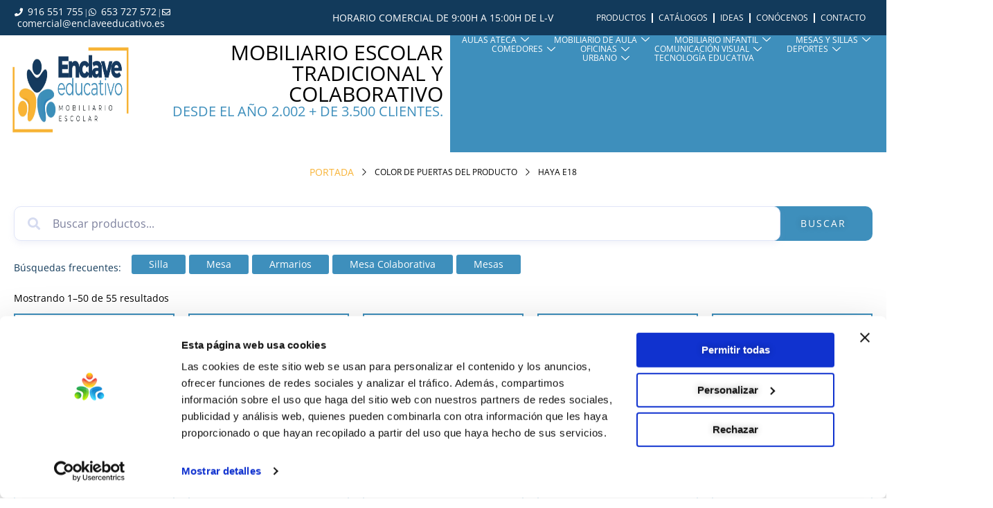

--- FILE ---
content_type: text/html; charset=UTF-8
request_url: https://www.mobiliario-escolar.es/color-puertas/haya-e18/
body_size: 73776
content:
<!doctype html>
<html lang="es">
<head>
<meta charset="UTF-8">
<meta name="viewport" content="width=device-width, initial-scale=1">
<link rel="profile" href="https://gmpg.org/xfn/11">
<script type="text/javascript">
window.dataLayer = window.dataLayer || [];
function gtag() {
dataLayer.push(arguments);
}
gtag("consent", "default", {
ad_personalization: "denied",
ad_storage: "denied",
ad_user_data: "denied",
analytics_storage: "denied",
functionality_storage: "denied",
personalization_storage: "denied",
security_storage: "granted",
wait_for_update: 500,
});
gtag("set", "ads_data_redaction", true);
gtag("set", "url_passthrough", true);
</script>
<script type="text/javascript"
id="Cookiebot"
src="https://consent.cookiebot.com/uc.js"
data-implementation="wp"
data-cbid="281b9179-d1f1-4dc2-b7a1-40a03c57c134"
data-culture="ES"
async	></script>
<!-- Manifest added by SuperPWA - Progressive Web Apps Plugin For WordPress -->
<link rel="manifest" href="/superpwa-manifest.json">
<link rel="prefetch" href="/superpwa-manifest.json">
<meta name="theme-color" content="#D5E0EB">
<!-- / SuperPWA.com -->
<meta name='robots' content='index, follow, max-image-preview:large, max-snippet:-1, max-video-preview:-1' />
<!-- This site is optimized with the Yoast SEO Premium plugin v26.6 (Yoast SEO v26.6) - https://yoast.com/wordpress/plugins/seo/ -->
<title>Haya E18 archivos - Mobiliario Escolar tradicional y colaborativo</title>
<link rel="canonical" href="https://www.mobiliario-escolar.es/color-puertas/haya-e18/" />
<link rel="next" href="https://www.mobiliario-escolar.es/color-puertas/haya-e18/page/2/" />
<meta property="og:locale" content="es_ES" />
<meta property="og:type" content="article" />
<meta property="og:title" content="Haya E18 archivos" />
<meta property="og:url" content="https://www.mobiliario-escolar.es/color-puertas/haya-e18/" />
<meta property="og:site_name" content="Mobiliario Escolar tradicional y colaborativo" />
<meta name="twitter:card" content="summary_large_image" />
<script type="application/ld+json" class="yoast-schema-graph">{"@context":"https://schema.org","@graph":[{"@type":"CollectionPage","@id":"https://www.mobiliario-escolar.es/color-puertas/haya-e18/","url":"https://www.mobiliario-escolar.es/color-puertas/haya-e18/","name":"Haya E18 archivos - Mobiliario Escolar tradicional y colaborativo","isPartOf":{"@id":"https://www.mobiliario-escolar.es/#website"},"primaryImageOfPage":{"@id":"https://www.mobiliario-escolar.es/color-puertas/haya-e18/#primaryimage"},"image":{"@id":"https://www.mobiliario-escolar.es/color-puertas/haya-e18/#primaryimage"},"thumbnailUrl":"https://www.mobiliario-escolar.es/wp-content/uploads/2023/06/600102.E13.jpg","breadcrumb":{"@id":"https://www.mobiliario-escolar.es/color-puertas/haya-e18/#breadcrumb"},"inLanguage":"es"},{"@type":"ImageObject","inLanguage":"es","@id":"https://www.mobiliario-escolar.es/color-puertas/haya-e18/#primaryimage","url":"https://www.mobiliario-escolar.es/wp-content/uploads/2023/06/600102.E13.jpg","contentUrl":"https://www.mobiliario-escolar.es/wp-content/uploads/2023/06/600102.E13.jpg","width":800,"height":800,"caption":"Armario superbajo 2 estantes"},{"@type":"BreadcrumbList","@id":"https://www.mobiliario-escolar.es/color-puertas/haya-e18/#breadcrumb","itemListElement":[{"@type":"ListItem","position":1,"name":"Home","item":"https://www.mobiliario-escolar.es/"},{"@type":"ListItem","position":2,"name":"Haya E18"}]},{"@type":"WebSite","@id":"https://www.mobiliario-escolar.es/#website","url":"https://www.mobiliario-escolar.es/","name":"Mobiliario Escolar tradicional y colaborativo","description":"Fabricación y venta de mobiliario escolar tradicional y colaborativo","publisher":{"@id":"https://www.mobiliario-escolar.es/#organization"},"potentialAction":[{"@type":"SearchAction","target":{"@type":"EntryPoint","urlTemplate":"https://www.mobiliario-escolar.es/?s={search_term_string}"},"query-input":{"@type":"PropertyValueSpecification","valueRequired":true,"valueName":"search_term_string"}}],"inLanguage":"es"},{"@type":"Organization","@id":"https://www.mobiliario-escolar.es/#organization","name":"Enclave Educativo Equipamientos Integrales","url":"https://www.mobiliario-escolar.es/","logo":{"@type":"ImageObject","inLanguage":"es","@id":"https://www.mobiliario-escolar.es/#/schema/logo/image/","url":"https://www.mobiliario-escolar.es/wp-content/uploads/2020/07/logo-enclave-horizontal.png","contentUrl":"https://www.mobiliario-escolar.es/wp-content/uploads/2020/07/logo-enclave-horizontal.png","width":180,"height":50,"caption":"Enclave Educativo Equipamientos Integrales"},"image":{"@id":"https://www.mobiliario-escolar.es/#/schema/logo/image/"}}]}</script>
<!-- / Yoast SEO Premium plugin. -->
<link rel='dns-prefetch' href='//www.googletagmanager.com' />
<link rel='dns-prefetch' href='//www.google.com' />
<link rel="alternate" type="application/rss+xml" title="Mobiliario Escolar tradicional y colaborativo &raquo; Feed" href="https://www.mobiliario-escolar.es/feed/" />
<link rel="alternate" type="application/rss+xml" title="Mobiliario Escolar tradicional y colaborativo &raquo; Feed de los comentarios" href="https://www.mobiliario-escolar.es/comments/feed/" />
<link rel="alternate" type="application/rss+xml" title="Mobiliario Escolar tradicional y colaborativo &raquo; Haya E18 Color de puertas Feed" href="https://www.mobiliario-escolar.es/color-puertas/haya-e18/feed/" />
<style id='wp-img-auto-sizes-contain-inline-css'>
img:is([sizes=auto i],[sizes^="auto," i]){contain-intrinsic-size:3000px 1500px}
/*# sourceURL=wp-img-auto-sizes-contain-inline-css */
</style>
<!-- <link rel='stylesheet' id='jet-engine-wc-meta-boxes-css' href='https://www.mobiliario-escolar.es/wp-content/plugins/jet-engine/includes/compatibility/packages/woocommerce/inc/assets/css/admin/meta-boxes.css?ver=3.8.1.1' media='all' /> -->
<!-- <link rel='stylesheet' id='woolentor-product-grid-modern-css' href='https://www.mobiliario-escolar.es/wp-content/plugins/woolentor-addons/assets/css/product-grid/modern.css?ver=3.3.0' media='all' /> -->
<!-- <link rel='stylesheet' id='woolentor-product-grid-luxury-css' href='https://www.mobiliario-escolar.es/wp-content/plugins/woolentor-addons/assets/css/product-grid/luxury.css?ver=3.3.0' media='all' /> -->
<!-- <link rel='stylesheet' id='woolentor-product-grid-editorial-css' href='https://www.mobiliario-escolar.es/wp-content/plugins/woolentor-addons/assets/css/product-grid/editorial.css?ver=3.3.0' media='all' /> -->
<!-- <link rel='stylesheet' id='woolentor-product-grid-magazine-css' href='https://www.mobiliario-escolar.es/wp-content/plugins/woolentor-addons/assets/css/product-grid/magazine.css?ver=3.3.0' media='all' /> -->
<!-- <link rel='stylesheet' id='wp-block-library-css' href='https://www.mobiliario-escolar.es/wp-includes/css/dist/block-library/style.min.css?ver=6.9' media='all' /> -->
<!-- <link rel='stylesheet' id='wp-components-css' href='https://www.mobiliario-escolar.es/wp-includes/css/dist/components/style.min.css?ver=6.9' media='all' /> -->
<!-- <link rel='stylesheet' id='wp-preferences-css' href='https://www.mobiliario-escolar.es/wp-includes/css/dist/preferences/style.min.css?ver=6.9' media='all' /> -->
<!-- <link rel='stylesheet' id='wp-block-editor-css' href='https://www.mobiliario-escolar.es/wp-includes/css/dist/block-editor/style.min.css?ver=6.9' media='all' /> -->
<!-- <link rel='stylesheet' id='popup-maker-block-library-style-css' href='https://www.mobiliario-escolar.es/wp-content/plugins/popup-maker/dist/packages/block-library-style.css?ver=dbea705cfafe089d65f1' media='all' /> -->
<link rel="stylesheet" type="text/css" href="//www.mobiliario-escolar.es/wp-content/cache/wpfc-minified/2agxvh2d/hjqci.css" media="all"/>
<style id='joinchat-button-style-inline-css'>
.wp-block-joinchat-button{border:none!important;text-align:center}.wp-block-joinchat-button figure{display:table;margin:0 auto;padding:0}.wp-block-joinchat-button figcaption{font:normal normal 400 .6em/2em var(--wp--preset--font-family--system-font,sans-serif);margin:0;padding:0}.wp-block-joinchat-button .joinchat-button__qr{background-color:#fff;border:6px solid #25d366;border-radius:30px;box-sizing:content-box;display:block;height:200px;margin:auto;overflow:hidden;padding:10px;width:200px}.wp-block-joinchat-button .joinchat-button__qr canvas,.wp-block-joinchat-button .joinchat-button__qr img{display:block;margin:auto}.wp-block-joinchat-button .joinchat-button__link{align-items:center;background-color:#25d366;border:6px solid #25d366;border-radius:30px;display:inline-flex;flex-flow:row nowrap;justify-content:center;line-height:1.25em;margin:0 auto;text-decoration:none}.wp-block-joinchat-button .joinchat-button__link:before{background:transparent var(--joinchat-ico) no-repeat center;background-size:100%;content:"";display:block;height:1.5em;margin:-.75em .75em -.75em 0;width:1.5em}.wp-block-joinchat-button figure+.joinchat-button__link{margin-top:10px}@media (orientation:landscape)and (min-height:481px),(orientation:portrait)and (min-width:481px){.wp-block-joinchat-button.joinchat-button--qr-only figure+.joinchat-button__link{display:none}}@media (max-width:480px),(orientation:landscape)and (max-height:480px){.wp-block-joinchat-button figure{display:none}}
/*# sourceURL=https://www.mobiliario-escolar.es/wp-content/plugins/creame-whatsapp-me/gutenberg/build/style-index.css */
</style>
<!-- <link rel='stylesheet' id='jet-engine-frontend-css' href='https://www.mobiliario-escolar.es/wp-content/plugins/jet-engine/assets/css/frontend.css?ver=3.8.1.1' media='all' /> -->
<!-- <link rel='stylesheet' id='woolentor-block-common-css' href='https://www.mobiliario-escolar.es/wp-content/plugins/woolentor-addons/woolentor-blocks/assets/css/common-style.css?ver=3.3.0' media='all' /> -->
<!-- <link rel='stylesheet' id='woolentor-block-default-css' href='https://www.mobiliario-escolar.es/wp-content/plugins/woolentor-addons/woolentor-blocks/assets/css/style-index.css?ver=3.3.0' media='all' /> -->
<link rel="stylesheet" type="text/css" href="//www.mobiliario-escolar.es/wp-content/cache/wpfc-minified/jmzrgh4t/hjqch.css" media="all"/>
<style id='global-styles-inline-css'>
:root{--wp--preset--aspect-ratio--square: 1;--wp--preset--aspect-ratio--4-3: 4/3;--wp--preset--aspect-ratio--3-4: 3/4;--wp--preset--aspect-ratio--3-2: 3/2;--wp--preset--aspect-ratio--2-3: 2/3;--wp--preset--aspect-ratio--16-9: 16/9;--wp--preset--aspect-ratio--9-16: 9/16;--wp--preset--color--black: #000000;--wp--preset--color--cyan-bluish-gray: #abb8c3;--wp--preset--color--white: #ffffff;--wp--preset--color--pale-pink: #f78da7;--wp--preset--color--vivid-red: #cf2e2e;--wp--preset--color--luminous-vivid-orange: #ff6900;--wp--preset--color--luminous-vivid-amber: #fcb900;--wp--preset--color--light-green-cyan: #7bdcb5;--wp--preset--color--vivid-green-cyan: #00d084;--wp--preset--color--pale-cyan-blue: #8ed1fc;--wp--preset--color--vivid-cyan-blue: #0693e3;--wp--preset--color--vivid-purple: #9b51e0;--wp--preset--gradient--vivid-cyan-blue-to-vivid-purple: linear-gradient(135deg,rgb(6,147,227) 0%,rgb(155,81,224) 100%);--wp--preset--gradient--light-green-cyan-to-vivid-green-cyan: linear-gradient(135deg,rgb(122,220,180) 0%,rgb(0,208,130) 100%);--wp--preset--gradient--luminous-vivid-amber-to-luminous-vivid-orange: linear-gradient(135deg,rgb(252,185,0) 0%,rgb(255,105,0) 100%);--wp--preset--gradient--luminous-vivid-orange-to-vivid-red: linear-gradient(135deg,rgb(255,105,0) 0%,rgb(207,46,46) 100%);--wp--preset--gradient--very-light-gray-to-cyan-bluish-gray: linear-gradient(135deg,rgb(238,238,238) 0%,rgb(169,184,195) 100%);--wp--preset--gradient--cool-to-warm-spectrum: linear-gradient(135deg,rgb(74,234,220) 0%,rgb(151,120,209) 20%,rgb(207,42,186) 40%,rgb(238,44,130) 60%,rgb(251,105,98) 80%,rgb(254,248,76) 100%);--wp--preset--gradient--blush-light-purple: linear-gradient(135deg,rgb(255,206,236) 0%,rgb(152,150,240) 100%);--wp--preset--gradient--blush-bordeaux: linear-gradient(135deg,rgb(254,205,165) 0%,rgb(254,45,45) 50%,rgb(107,0,62) 100%);--wp--preset--gradient--luminous-dusk: linear-gradient(135deg,rgb(255,203,112) 0%,rgb(199,81,192) 50%,rgb(65,88,208) 100%);--wp--preset--gradient--pale-ocean: linear-gradient(135deg,rgb(255,245,203) 0%,rgb(182,227,212) 50%,rgb(51,167,181) 100%);--wp--preset--gradient--electric-grass: linear-gradient(135deg,rgb(202,248,128) 0%,rgb(113,206,126) 100%);--wp--preset--gradient--midnight: linear-gradient(135deg,rgb(2,3,129) 0%,rgb(40,116,252) 100%);--wp--preset--font-size--small: 13px;--wp--preset--font-size--medium: 20px;--wp--preset--font-size--large: 36px;--wp--preset--font-size--x-large: 42px;--wp--preset--spacing--20: 0.44rem;--wp--preset--spacing--30: 0.67rem;--wp--preset--spacing--40: 1rem;--wp--preset--spacing--50: 1.5rem;--wp--preset--spacing--60: 2.25rem;--wp--preset--spacing--70: 3.38rem;--wp--preset--spacing--80: 5.06rem;--wp--preset--shadow--natural: 6px 6px 9px rgba(0, 0, 0, 0.2);--wp--preset--shadow--deep: 12px 12px 50px rgba(0, 0, 0, 0.4);--wp--preset--shadow--sharp: 6px 6px 0px rgba(0, 0, 0, 0.2);--wp--preset--shadow--outlined: 6px 6px 0px -3px rgb(255, 255, 255), 6px 6px rgb(0, 0, 0);--wp--preset--shadow--crisp: 6px 6px 0px rgb(0, 0, 0);}:root { --wp--style--global--content-size: 800px;--wp--style--global--wide-size: 1200px; }:where(body) { margin: 0; }.wp-site-blocks > .alignleft { float: left; margin-right: 2em; }.wp-site-blocks > .alignright { float: right; margin-left: 2em; }.wp-site-blocks > .aligncenter { justify-content: center; margin-left: auto; margin-right: auto; }:where(.wp-site-blocks) > * { margin-block-start: 24px; margin-block-end: 0; }:where(.wp-site-blocks) > :first-child { margin-block-start: 0; }:where(.wp-site-blocks) > :last-child { margin-block-end: 0; }:root { --wp--style--block-gap: 24px; }:root :where(.is-layout-flow) > :first-child{margin-block-start: 0;}:root :where(.is-layout-flow) > :last-child{margin-block-end: 0;}:root :where(.is-layout-flow) > *{margin-block-start: 24px;margin-block-end: 0;}:root :where(.is-layout-constrained) > :first-child{margin-block-start: 0;}:root :where(.is-layout-constrained) > :last-child{margin-block-end: 0;}:root :where(.is-layout-constrained) > *{margin-block-start: 24px;margin-block-end: 0;}:root :where(.is-layout-flex){gap: 24px;}:root :where(.is-layout-grid){gap: 24px;}.is-layout-flow > .alignleft{float: left;margin-inline-start: 0;margin-inline-end: 2em;}.is-layout-flow > .alignright{float: right;margin-inline-start: 2em;margin-inline-end: 0;}.is-layout-flow > .aligncenter{margin-left: auto !important;margin-right: auto !important;}.is-layout-constrained > .alignleft{float: left;margin-inline-start: 0;margin-inline-end: 2em;}.is-layout-constrained > .alignright{float: right;margin-inline-start: 2em;margin-inline-end: 0;}.is-layout-constrained > .aligncenter{margin-left: auto !important;margin-right: auto !important;}.is-layout-constrained > :where(:not(.alignleft):not(.alignright):not(.alignfull)){max-width: var(--wp--style--global--content-size);margin-left: auto !important;margin-right: auto !important;}.is-layout-constrained > .alignwide{max-width: var(--wp--style--global--wide-size);}body .is-layout-flex{display: flex;}.is-layout-flex{flex-wrap: wrap;align-items: center;}.is-layout-flex > :is(*, div){margin: 0;}body .is-layout-grid{display: grid;}.is-layout-grid > :is(*, div){margin: 0;}body{padding-top: 0px;padding-right: 0px;padding-bottom: 0px;padding-left: 0px;}a:where(:not(.wp-element-button)){text-decoration: underline;}:root :where(.wp-element-button, .wp-block-button__link){background-color: #32373c;border-width: 0;color: #fff;font-family: inherit;font-size: inherit;font-style: inherit;font-weight: inherit;letter-spacing: inherit;line-height: inherit;padding-top: calc(0.667em + 2px);padding-right: calc(1.333em + 2px);padding-bottom: calc(0.667em + 2px);padding-left: calc(1.333em + 2px);text-decoration: none;text-transform: inherit;}.has-black-color{color: var(--wp--preset--color--black) !important;}.has-cyan-bluish-gray-color{color: var(--wp--preset--color--cyan-bluish-gray) !important;}.has-white-color{color: var(--wp--preset--color--white) !important;}.has-pale-pink-color{color: var(--wp--preset--color--pale-pink) !important;}.has-vivid-red-color{color: var(--wp--preset--color--vivid-red) !important;}.has-luminous-vivid-orange-color{color: var(--wp--preset--color--luminous-vivid-orange) !important;}.has-luminous-vivid-amber-color{color: var(--wp--preset--color--luminous-vivid-amber) !important;}.has-light-green-cyan-color{color: var(--wp--preset--color--light-green-cyan) !important;}.has-vivid-green-cyan-color{color: var(--wp--preset--color--vivid-green-cyan) !important;}.has-pale-cyan-blue-color{color: var(--wp--preset--color--pale-cyan-blue) !important;}.has-vivid-cyan-blue-color{color: var(--wp--preset--color--vivid-cyan-blue) !important;}.has-vivid-purple-color{color: var(--wp--preset--color--vivid-purple) !important;}.has-black-background-color{background-color: var(--wp--preset--color--black) !important;}.has-cyan-bluish-gray-background-color{background-color: var(--wp--preset--color--cyan-bluish-gray) !important;}.has-white-background-color{background-color: var(--wp--preset--color--white) !important;}.has-pale-pink-background-color{background-color: var(--wp--preset--color--pale-pink) !important;}.has-vivid-red-background-color{background-color: var(--wp--preset--color--vivid-red) !important;}.has-luminous-vivid-orange-background-color{background-color: var(--wp--preset--color--luminous-vivid-orange) !important;}.has-luminous-vivid-amber-background-color{background-color: var(--wp--preset--color--luminous-vivid-amber) !important;}.has-light-green-cyan-background-color{background-color: var(--wp--preset--color--light-green-cyan) !important;}.has-vivid-green-cyan-background-color{background-color: var(--wp--preset--color--vivid-green-cyan) !important;}.has-pale-cyan-blue-background-color{background-color: var(--wp--preset--color--pale-cyan-blue) !important;}.has-vivid-cyan-blue-background-color{background-color: var(--wp--preset--color--vivid-cyan-blue) !important;}.has-vivid-purple-background-color{background-color: var(--wp--preset--color--vivid-purple) !important;}.has-black-border-color{border-color: var(--wp--preset--color--black) !important;}.has-cyan-bluish-gray-border-color{border-color: var(--wp--preset--color--cyan-bluish-gray) !important;}.has-white-border-color{border-color: var(--wp--preset--color--white) !important;}.has-pale-pink-border-color{border-color: var(--wp--preset--color--pale-pink) !important;}.has-vivid-red-border-color{border-color: var(--wp--preset--color--vivid-red) !important;}.has-luminous-vivid-orange-border-color{border-color: var(--wp--preset--color--luminous-vivid-orange) !important;}.has-luminous-vivid-amber-border-color{border-color: var(--wp--preset--color--luminous-vivid-amber) !important;}.has-light-green-cyan-border-color{border-color: var(--wp--preset--color--light-green-cyan) !important;}.has-vivid-green-cyan-border-color{border-color: var(--wp--preset--color--vivid-green-cyan) !important;}.has-pale-cyan-blue-border-color{border-color: var(--wp--preset--color--pale-cyan-blue) !important;}.has-vivid-cyan-blue-border-color{border-color: var(--wp--preset--color--vivid-cyan-blue) !important;}.has-vivid-purple-border-color{border-color: var(--wp--preset--color--vivid-purple) !important;}.has-vivid-cyan-blue-to-vivid-purple-gradient-background{background: var(--wp--preset--gradient--vivid-cyan-blue-to-vivid-purple) !important;}.has-light-green-cyan-to-vivid-green-cyan-gradient-background{background: var(--wp--preset--gradient--light-green-cyan-to-vivid-green-cyan) !important;}.has-luminous-vivid-amber-to-luminous-vivid-orange-gradient-background{background: var(--wp--preset--gradient--luminous-vivid-amber-to-luminous-vivid-orange) !important;}.has-luminous-vivid-orange-to-vivid-red-gradient-background{background: var(--wp--preset--gradient--luminous-vivid-orange-to-vivid-red) !important;}.has-very-light-gray-to-cyan-bluish-gray-gradient-background{background: var(--wp--preset--gradient--very-light-gray-to-cyan-bluish-gray) !important;}.has-cool-to-warm-spectrum-gradient-background{background: var(--wp--preset--gradient--cool-to-warm-spectrum) !important;}.has-blush-light-purple-gradient-background{background: var(--wp--preset--gradient--blush-light-purple) !important;}.has-blush-bordeaux-gradient-background{background: var(--wp--preset--gradient--blush-bordeaux) !important;}.has-luminous-dusk-gradient-background{background: var(--wp--preset--gradient--luminous-dusk) !important;}.has-pale-ocean-gradient-background{background: var(--wp--preset--gradient--pale-ocean) !important;}.has-electric-grass-gradient-background{background: var(--wp--preset--gradient--electric-grass) !important;}.has-midnight-gradient-background{background: var(--wp--preset--gradient--midnight) !important;}.has-small-font-size{font-size: var(--wp--preset--font-size--small) !important;}.has-medium-font-size{font-size: var(--wp--preset--font-size--medium) !important;}.has-large-font-size{font-size: var(--wp--preset--font-size--large) !important;}.has-x-large-font-size{font-size: var(--wp--preset--font-size--x-large) !important;}
:root :where(.wp-block-pullquote){font-size: 1.5em;line-height: 1.6;}
/*# sourceURL=global-styles-inline-css */
</style>
<!-- <link rel='stylesheet' id='woocommerce-layout-css' href='https://www.mobiliario-escolar.es/wp-content/plugins/woocommerce/assets/css/woocommerce-layout.css?ver=10.4.3' media='all' /> -->
<link rel="stylesheet" type="text/css" href="//www.mobiliario-escolar.es/wp-content/cache/wpfc-minified/2haxoa8/hjqch.css" media="all"/>
<!-- <link rel='stylesheet' id='woocommerce-smallscreen-css' href='https://www.mobiliario-escolar.es/wp-content/plugins/woocommerce/assets/css/woocommerce-smallscreen.css?ver=10.4.3' media='only screen and (max-width: 768px)' /> -->
<link rel="stylesheet" type="text/css" href="//www.mobiliario-escolar.es/wp-content/cache/wpfc-minified/qxrslya0/hjqch.css" media="only screen and (max-width: 768px)"/>
<!-- <link rel='stylesheet' id='woocommerce-general-css' href='https://www.mobiliario-escolar.es/wp-content/plugins/woocommerce/assets/css/woocommerce.css?ver=10.4.3' media='all' /> -->
<link rel="stylesheet" type="text/css" href="//www.mobiliario-escolar.es/wp-content/cache/wpfc-minified/7w8e3s08/hjqch.css" media="all"/>
<style id='woocommerce-inline-inline-css'>
.woocommerce form .form-row .required { visibility: visible; }
/*# sourceURL=woocommerce-inline-inline-css */
</style>
<!-- <link rel='stylesheet' id='woolentor-widgets-pro-css' href='https://www.mobiliario-escolar.es/wp-content/plugins/woolentor-addons-pro/assets/css/woolentor-widgets-pro.css?ver=2.7.4' media='all' /> -->
<!-- <link rel='stylesheet' id='slick-css' href='https://www.mobiliario-escolar.es/wp-content/plugins/woolentor-addons/assets/css/slick.css?ver=3.3.0' media='all' /> -->
<!-- <link rel='stylesheet' id='simple-line-icons-wl-css' href='https://www.mobiliario-escolar.es/wp-content/plugins/woolentor-addons/assets/css/simple-line-icons.css?ver=3.3.0' media='all' /> -->
<!-- <link rel='stylesheet' id='woolentor-product-grid-css' href='https://www.mobiliario-escolar.es/wp-content/plugins/woolentor-addons/assets/css/product-grid.css?ver=3.3.0' media='all' /> -->
<!-- <link rel='stylesheet' id='font-awesome-css' href='https://www.mobiliario-escolar.es/wp-content/plugins/elementor/assets/lib/font-awesome/css/font-awesome.min.css?ver=4.7.0' media='all' /> -->
<!-- <link rel='stylesheet' id='htflexboxgrid-css' href='https://www.mobiliario-escolar.es/wp-content/plugins/woolentor-addons/assets/css/htflexboxgrid.css?ver=3.3.0' media='all' /> -->
<!-- <link rel='stylesheet' id='woolentor-widgets-css' href='https://www.mobiliario-escolar.es/wp-content/plugins/woolentor-addons/assets/css/woolentor-widgets.css?ver=3.3.0' media='all' /> -->
<!-- <link rel='stylesheet' id='photoswipe-css' href='https://www.mobiliario-escolar.es/wp-content/plugins/woocommerce/assets/css/photoswipe/photoswipe.min.css?ver=10.4.3' media='all' /> -->
<!-- <link rel='stylesheet' id='photoswipe-default-skin-css' href='https://www.mobiliario-escolar.es/wp-content/plugins/woocommerce/assets/css/photoswipe/default-skin/default-skin.min.css?ver=10.4.3' media='all' /> -->
<!-- <link rel='stylesheet' id='woolentor-quickview-css' href='https://www.mobiliario-escolar.es/wp-content/plugins/woolentor-addons/includes/modules/quickview/assets/css/frontend.css?ver=3.3.0' media='all' /> -->
<!-- <link rel='stylesheet' id='hint-css' href='https://www.mobiliario-escolar.es/wp-content/plugins/woo-fly-cart-premium/assets/hint/hint.min.css?ver=6.9' media='all' /> -->
<!-- <link rel='stylesheet' id='perfect-scrollbar-css' href='https://www.mobiliario-escolar.es/wp-content/plugins/woo-fly-cart-premium/assets/perfect-scrollbar/css/perfect-scrollbar.min.css?ver=6.9' media='all' /> -->
<!-- <link rel='stylesheet' id='perfect-scrollbar-wpc-css' href='https://www.mobiliario-escolar.es/wp-content/plugins/woo-fly-cart-premium/assets/perfect-scrollbar/css/custom-theme.css?ver=6.9' media='all' /> -->
<!-- <link rel='stylesheet' id='woofc-fonts-css' href='https://www.mobiliario-escolar.es/wp-content/plugins/woo-fly-cart-premium/assets/css/fonts.css?ver=6.9' media='all' /> -->
<!-- <link rel='stylesheet' id='woofc-frontend-css' href='https://www.mobiliario-escolar.es/wp-content/plugins/woo-fly-cart-premium/assets/css/frontend.css?ver=5.9.9' media='all' /> -->
<link rel="stylesheet" type="text/css" href="//www.mobiliario-escolar.es/wp-content/cache/wpfc-minified/lckxipoz/hjqch.css" media="all"/>
<style id='woofc-frontend-inline-css'>
.woofc-area.woofc-style-01 .woofc-inner, .woofc-area.woofc-style-03 .woofc-inner, .woofc-area.woofc-style-02 .woofc-area-bot .woofc-action .woofc-action-inner > div a:hover, .woofc-area.woofc-style-04 .woofc-area-bot .woofc-action .woofc-action-inner > div a:hover {
background-color: #cc6055;
}
.woofc-area.woofc-style-01 .woofc-area-bot .woofc-action .woofc-action-inner > div a, .woofc-area.woofc-style-02 .woofc-area-bot .woofc-action .woofc-action-inner > div a, .woofc-area.woofc-style-03 .woofc-area-bot .woofc-action .woofc-action-inner > div a, .woofc-area.woofc-style-04 .woofc-area-bot .woofc-action .woofc-action-inner > div a {
outline: none;
color: #cc6055;
}
.woofc-area.woofc-style-02 .woofc-area-bot .woofc-action .woofc-action-inner > div a, .woofc-area.woofc-style-04 .woofc-area-bot .woofc-action .woofc-action-inner > div a {
border-color: #cc6055;
}
.woofc-area.woofc-style-05 .woofc-inner{
background-color: #cc6055;
background-image: url('');
background-size: cover;
background-position: center;
background-repeat: no-repeat;
}
.woofc-count span {
background-color: #cc6055;
}
/*# sourceURL=woofc-frontend-inline-css */
</style>
<!-- <link rel='stylesheet' id='fontawesome-css' href='https://www.mobiliario-escolar.es/wp-content/plugins/wpc-badge-management-premium/assets/libs/fontawesome/css/all.css?ver=6.9' media='all' /> -->
<!-- <link rel='stylesheet' id='wpcbm-frontend-css' href='https://www.mobiliario-escolar.es/wp-content/plugins/wpc-badge-management-premium/assets/css/frontend.css?ver=3.1.3' media='all' /> -->
<!-- <link rel='stylesheet' id='wpcbm-style-css' href='https://www.mobiliario-escolar.es/wp-content/plugins/wpc-badge-management-premium/assets/css/style.css?ver=3.1.3' media='all' /> -->
<link rel="stylesheet" type="text/css" href="//www.mobiliario-escolar.es/wp-content/cache/wpfc-minified/fpxe8hck/hjqch.css" media="all"/>
<style id='wpcbm-style-inline-css'>
.wpcbm-badge-37486{color: rgb(255,255,255); background-color: rgb(113,174,65); border-color: rgb(255,255,255); box-shadow: 4px 4px rgba(0, 0, 0, 0.1);}.wpcbm-badge-33251{color: #ffffff; background-color: rgb(249,179,53); border-color: rgb(255,255,255); box-shadow: 4px 4px rgba(0, 0, 0, 0.1);}
/*# sourceURL=wpcbm-style-inline-css */
</style>
<!-- <link rel='stylesheet' id='animate-css' href='https://www.mobiliario-escolar.es/wp-content/plugins/wpc-product-image-swap-premium/assets/libs/animate/animate.css?ver=1.2.0' media='all' /> -->
<!-- <link rel='stylesheet' id='wpcis-frontend-css' href='https://www.mobiliario-escolar.es/wp-content/plugins/wpc-product-image-swap-premium/assets/css/frontend.css?ver=1.2.0' media='all' /> -->
<!-- <link rel='stylesheet' id='hello-elementor-css' href='https://www.mobiliario-escolar.es/wp-content/themes/hello-elementor/assets/css/reset.css?ver=3.4.5' media='all' /> -->
<!-- <link rel='stylesheet' id='hello-elementor-theme-style-css' href='https://www.mobiliario-escolar.es/wp-content/themes/hello-elementor/assets/css/theme.css?ver=3.4.5' media='all' /> -->
<!-- <link rel='stylesheet' id='hello-elementor-header-footer-css' href='https://www.mobiliario-escolar.es/wp-content/themes/hello-elementor/assets/css/header-footer.css?ver=3.4.5' media='all' /> -->
<!-- <link rel='stylesheet' id='elementor-frontend-css' href='https://www.mobiliario-escolar.es/wp-content/plugins/elementor/assets/css/frontend.min.css?ver=3.34.1' media='all' /> -->
<!-- <link rel='stylesheet' id='eael-general-css' href='https://www.mobiliario-escolar.es/wp-content/plugins/essential-addons-for-elementor-lite/assets/front-end/css/view/general.min.css?ver=6.5.5' media='all' /> -->
<!-- <link rel='stylesheet' id='eael-31993-css' href='https://www.mobiliario-escolar.es/wp-content/uploads/essential-addons-elementor/eael-31993.css?ver=1768487940' media='all' /> -->
<!-- <link rel='stylesheet' id='widget-heading-css' href='https://www.mobiliario-escolar.es/wp-content/plugins/elementor/assets/css/widget-heading.min.css?ver=3.34.1' media='all' /> -->
<!-- <link rel='stylesheet' id='widget-nav-menu-css' href='https://www.mobiliario-escolar.es/wp-content/plugins/elementor-pro/assets/css/widget-nav-menu.min.css?ver=3.34.0' media='all' /> -->
<!-- <link rel='stylesheet' id='widget-image-css' href='https://www.mobiliario-escolar.es/wp-content/plugins/elementor/assets/css/widget-image.min.css?ver=3.34.1' media='all' /> -->
<!-- <link rel='stylesheet' id='e-sticky-css' href='https://www.mobiliario-escolar.es/wp-content/plugins/elementor-pro/assets/css/modules/sticky.min.css?ver=3.34.0' media='all' /> -->
<!-- <link rel='stylesheet' id='eael-31738-css' href='https://www.mobiliario-escolar.es/wp-content/uploads/essential-addons-elementor/eael-31738.css?ver=1768487940' media='all' /> -->
<!-- <link rel='stylesheet' id='widget-social-icons-css' href='https://www.mobiliario-escolar.es/wp-content/plugins/elementor/assets/css/widget-social-icons.min.css?ver=3.34.1' media='all' /> -->
<!-- <link rel='stylesheet' id='e-apple-webkit-css' href='https://www.mobiliario-escolar.es/wp-content/plugins/elementor/assets/css/conditionals/apple-webkit.min.css?ver=3.34.1' media='all' /> -->
<!-- <link rel='stylesheet' id='widget-icon-list-css' href='https://www.mobiliario-escolar.es/wp-content/plugins/elementor/assets/css/widget-icon-list.min.css?ver=3.34.1' media='all' /> -->
<!-- <link rel='stylesheet' id='e-motion-fx-css' href='https://www.mobiliario-escolar.es/wp-content/plugins/elementor-pro/assets/css/modules/motion-fx.min.css?ver=3.34.0' media='all' /> -->
<!-- <link rel='stylesheet' id='widget-icon-box-css' href='https://www.mobiliario-escolar.es/wp-content/plugins/elementor/assets/css/widget-icon-box.min.css?ver=3.34.1' media='all' /> -->
<!-- <link rel='stylesheet' id='eael-31742-css' href='https://www.mobiliario-escolar.es/wp-content/uploads/essential-addons-elementor/eael-31742.css?ver=1768487940' media='all' /> -->
<!-- <link rel='stylesheet' id='widget-woocommerce-products-css' href='https://www.mobiliario-escolar.es/wp-content/plugins/elementor-pro/assets/css/widget-woocommerce-products.min.css?ver=3.34.0' media='all' /> -->
<!-- <link rel='stylesheet' id='widget-woocommerce-products-archive-css' href='https://www.mobiliario-escolar.es/wp-content/plugins/elementor-pro/assets/css/widget-woocommerce-products-archive.min.css?ver=3.34.0' media='all' /> -->
<!-- <link rel='stylesheet' id='elementor-icons-css' href='https://www.mobiliario-escolar.es/wp-content/plugins/elementor/assets/lib/eicons/css/elementor-icons.min.css?ver=5.45.0' media='all' /> -->
<link rel="stylesheet" type="text/css" href="//www.mobiliario-escolar.es/wp-content/cache/wpfc-minified/8j4u61zf/hjqch.css" media="all"/>
<style id='elementor-icons-inline-css'>
.elementor-add-new-section .elementor-add-templately-promo-button{
background-color: #5d4fff !important;
background-image: url(https://www.mobiliario-escolar.es/wp-content/plugins/essential-addons-for-elementor-lite/assets/admin/images/templately/logo-icon.svg);
background-repeat: no-repeat;
background-position: center center;
position: relative;
}
.elementor-add-new-section .elementor-add-templately-promo-button > i{
height: 12px;
}
body .elementor-add-new-section .elementor-add-section-area-button {
margin-left: 0;
}
.elementor-add-new-section .elementor-add-templately-promo-button{
background-color: #5d4fff !important;
background-image: url(https://www.mobiliario-escolar.es/wp-content/plugins/essential-addons-for-elementor-lite/assets/admin/images/templately/logo-icon.svg);
background-repeat: no-repeat;
background-position: center center;
position: relative;
}
.elementor-add-new-section .elementor-add-templately-promo-button > i{
height: 12px;
}
body .elementor-add-new-section .elementor-add-section-area-button {
margin-left: 0;
}
.elementor-add-new-section .elementor-add-templately-promo-button{
background-color: #5d4fff !important;
background-image: url(https://www.mobiliario-escolar.es/wp-content/plugins/essential-addons-for-elementor-lite/assets/admin/images/templately/logo-icon.svg);
background-repeat: no-repeat;
background-position: center center;
position: relative;
}
.elementor-add-new-section .elementor-add-templately-promo-button > i{
height: 12px;
}
body .elementor-add-new-section .elementor-add-section-area-button {
margin-left: 0;
}
.elementor-add-new-section .elementor-add-templately-promo-button{
background-color: #5d4fff !important;
background-image: url(https://www.mobiliario-escolar.es/wp-content/plugins/essential-addons-for-elementor-lite/assets/admin/images/templately/logo-icon.svg);
background-repeat: no-repeat;
background-position: center center;
position: relative;
}
.elementor-add-new-section .elementor-add-templately-promo-button > i{
height: 12px;
}
body .elementor-add-new-section .elementor-add-section-area-button {
margin-left: 0;
}
.elementor-add-new-section .elementor-add-templately-promo-button{
background-color: #5d4fff !important;
background-image: url(https://www.mobiliario-escolar.es/wp-content/plugins/essential-addons-for-elementor-lite/assets/admin/images/templately/logo-icon.svg);
background-repeat: no-repeat;
background-position: center center;
position: relative;
}
.elementor-add-new-section .elementor-add-templately-promo-button > i{
height: 12px;
}
body .elementor-add-new-section .elementor-add-section-area-button {
margin-left: 0;
}
.elementor-add-new-section .elementor-add-templately-promo-button{
background-color: #5d4fff !important;
background-image: url(https://www.mobiliario-escolar.es/wp-content/plugins/essential-addons-for-elementor-lite/assets/admin/images/templately/logo-icon.svg);
background-repeat: no-repeat;
background-position: center center;
position: relative;
}
.elementor-add-new-section .elementor-add-templately-promo-button > i{
height: 12px;
}
body .elementor-add-new-section .elementor-add-section-area-button {
margin-left: 0;
}
/*# sourceURL=elementor-icons-inline-css */
</style>
<link rel='stylesheet' id='elementor-post-38-css' href='https://www.mobiliario-escolar.es/wp-content/uploads/elementor/css/post-38.css?ver=1768321576' media='all' />
<!-- <link rel='stylesheet' id='font-awesome-5-all-css' href='https://www.mobiliario-escolar.es/wp-content/plugins/elementor/assets/lib/font-awesome/css/all.min.css?ver=3.34.1' media='all' /> -->
<!-- <link rel='stylesheet' id='font-awesome-4-shim-css' href='https://www.mobiliario-escolar.es/wp-content/plugins/elementor/assets/lib/font-awesome/css/v4-shims.min.css?ver=3.34.1' media='all' /> -->
<link rel="stylesheet" type="text/css" href="//www.mobiliario-escolar.es/wp-content/cache/wpfc-minified/22c2iwr8/hjqch.css" media="all"/>
<link rel='stylesheet' id='elementor-post-31993-css' href='https://www.mobiliario-escolar.es/wp-content/uploads/elementor/css/post-31993.css?ver=1768321564' media='all' />
<link rel='stylesheet' id='elementor-post-31738-css' href='https://www.mobiliario-escolar.es/wp-content/uploads/elementor/css/post-31738.css?ver=1768321564' media='all' />
<link rel='stylesheet' id='elementor-post-31742-css' href='https://www.mobiliario-escolar.es/wp-content/uploads/elementor/css/post-31742.css?ver=1768321564' media='all' />
<!-- <link rel='stylesheet' id='medidor-estilo-css' href='https://www.mobiliario-escolar.es/wp-content/plugins/medidor-envio-gratis/assets/css/medidor-sup-alt3.min.css?ver=6.9' media='all' /> -->
<!-- <link rel='stylesheet' id='wc-pb-checkout-blocks-css' href='https://www.mobiliario-escolar.es/wp-content/plugins/woocommerce-product-bundles/assets/css/frontend/checkout-blocks.css?ver=8.5.5' media='all' /> -->
<link rel="stylesheet" type="text/css" href="//www.mobiliario-escolar.es/wp-content/cache/wpfc-minified/eetnn0jh/hjqch.css" media="all"/>
<style id='wc-pb-checkout-blocks-inline-css'>
table.wc-block-cart-items .wc-block-cart-items__row.is-bundle__meta_hidden .wc-block-components-product-details__incluye, .wc-block-components-order-summary-item.is-bundle__meta_hidden .wc-block-components-product-details__incluye { display:none; } table.wc-block-cart-items .wc-block-cart-items__row.is-bundle .wc-block-components-product-details__incluye .wc-block-components-product-details__name, .wc-block-components-order-summary-item.is-bundle .wc-block-components-product-details__incluye .wc-block-components-product-details__name { display:block; margin-bottom: 0.5em } table.wc-block-cart-items .wc-block-cart-items__row.is-bundle .wc-block-components-product-details__incluye:not(:first-of-type) .wc-block-components-product-details__name, .wc-block-components-order-summary-item.is-bundle .wc-block-components-product-details__incluye:not(:first-of-type) .wc-block-components-product-details__name { display:none } table.wc-block-cart-items .wc-block-cart-items__row.is-bundle .wc-block-components-product-details__incluye + li:not( .wc-block-components-product-details__incluye ), .wc-block-components-order-summary-item.is-bundle .wc-block-components-product-details__incluye + li:not( .wc-block-components-product-details__incluye ) { margin-top:0.5em }
/*# sourceURL=wc-pb-checkout-blocks-inline-css */
</style>
<!-- <link rel='stylesheet' id='dashicons-css' href='https://www.mobiliario-escolar.es/wp-includes/css/dashicons.min.css?ver=6.9' media='all' /> -->
<!-- <link rel='stylesheet' id='nf-display-css' href='https://www.mobiliario-escolar.es/wp-content/plugins/ninja-forms/assets/css/display-structure.css?ver=6.9' media='all' /> -->
<!-- <link rel='stylesheet' id='popup-maker-site-css' href='//www.mobiliario-escolar.es/wp-content/uploads/pum/pum-site-styles.css?generated=1760553036&#038;ver=1.21.5' media='all' /> -->
<!-- <link rel='stylesheet' id='select2-css' href='https://www.mobiliario-escolar.es/wp-content/plugins/woocommerce/assets/css/select2.css?ver=10.4.3' media='all' /> -->
<!-- <link rel='stylesheet' id='thwvs-public-style-css' href='https://www.mobiliario-escolar.es/wp-content/plugins/woocommerce-product-variation-swatches/public/assets/css/thwvs-public.min.css?ver=6.9' media='all' /> -->
<link rel="stylesheet" type="text/css" href="//www.mobiliario-escolar.es/wp-content/cache/wpfc-minified/m90dv4aj/hjqch.css" media="all"/>
<style id='thwvs-public-style-inline-css'>
ul.variations.thwvs-shop-ul{
text-align: center !important;
}
.attr-radio .thwvs-rad-li label {
display: inline-block;
text-align: center;
padding: 5px;
}
.attr-radio span {
display: block;
position: initial;
padding: 0px;
margin: 0 auto;
}
.attr-radio .thwvs-rad-li .checkmark{
position: initial;
}
.attr-radio .thwvs-rad-li .th-container .checkmark:after{
position: relative;
}
.attr-radio .thwvs-rad-li {
width: auto;
/*text-align: center;*/
}
.attr-radio .thwvs-rad-li .th-label-radio-2 input[type="radio"]+span {
display: block;
position: relative;
left: 0px;
}
.variations .reset_variations{
color: #96588a !important ;
background: #ffffff;
border-radius: 5px;
border-color: #ffffff;
}
table.variations .label label{
font-size: 16px;
}.single-product div.product table.variations td, .single-product div.product table.variations th {
display: list-item !important;
padding: 0;
list-style: none;
}
.single-product div.product table.variations td.label, .single-product div.product table.variations th.label{
width: 100% !important;
border: none;
}
.single-product div.product table.variations td.value{
width: 100% !important;
}
.thwvs-wrapper-ul .thwvs-wrapper-item-li.deactive::after, .thwvs-wrapper-ul .thwvs-wrapper-item-li.deactive::before {
background: #ff0000 !important;
}.thwvs-rad-li .th-label-radio.deactive .variation-name::before{
background: #ff0000 !important;
}
.thwvs-wrapper-ul .thwvs-wrapper-item-li.attr_swatch_design_default {
box-shadow: 0 0 0 1px #e2dbdb;   
width: 45px; 
border-radius:  0px; 
height:  45px; 
}
.thwvs-wrapper-ul .thwvs-wrapper-item-li.attr_swatch_design_default.thwvs-selected {
box-shadow: 0 0 0 2px #827d7d;
z-index:1;
}
.thwvs-wrapper-ul .thwvs-wrapper-item-li.attr_swatch_design_default.thwvs-selected:hover {
box-shadow: 0 0 0 2px #827d7d;
z-index:1;
}
.thwvs-wrapper-ul .thwvs-tooltip .tooltipimage.tooltip_swatch_design_default,.thwvs-ad-tooltip.tip-img.tip_swatch_design_default {
border: 3px solid #000000;
width : 120px;
height : 125px;
}
.thwvs-wrapper-ul .thwvs-tooltip .tooltipimage.tooltip_swatch_design_default::after,.thwvs-ad-tooltip.tip-img.tip_swatch_design_default::after{
border-color: #000000 transparent transparent;
}
.thwvs-wrapper-ul .thwvs-tooltip .tooltiptext.tooltip_swatch_design_default, .thwvs-ad-tooltip.tip-text.tip_swatch_design_default {
background-color: #000000;
color : #ffffff;
font-size: 16px;
}
.thwvs-wrapper-ul .thwvs-tooltip .tooltiptext.tooltiptext.tooltip_swatch_design_default::after, .thwvs-ad-tooltip.tip-text.tip_swatch_design_default::after{
border-color: #000000 transparent transparent;
}
.thwvs-wrapper-ul .thwvs-label-li.attr_swatch_design_default .thwvs-item-span.item-span-text{
font-size: 16px;
}
.thwvs-wrapper-ul .thwvs-tooltip-description .tooltip-description.tooltip_swatch_design_default span, .thwvs-desc_tip.tip-desc.tip_swatch_design_default span{
background-color : #ffffff ;
color            : #000000;
font-size        : 16px;
}		       		
.thwvs-wrapper-ul  .thwvs-wrapper-item-li.thwvs-label-li.attr_swatch_design_default{
background-color : #fff;
color : #000;
}
.thwvs-rad-li.attr_swatch_design_default label input[type='radio']+span{
background: #eee !important;
}
.thwvs-rad-li.attr_swatch_design_default label:hover input[type='radio']+span:after{
color: #0073aa !important;
}
.thwvs-rad-li.attr_swatch_design_default label:hover input[type='radio']+span.checkmark:after{
background: #0073aa !important;
}
.thwvs-rad-li.attr_swatch_design_default input[type='radio']:checked+span{
background: #0073aa !important;
}
.thwvs-rad-li.attr_swatch_design_default input[type='radio']:checked+span:after, .thwvs-rad-li label:hover input[type='radio']:checked+span:after{
color: #eee !important;
}
.thwvs-rad-li.attr_swatch_design_default label:hover input[type='radio']:checked+span.checkmark:after, .thwvs-rad-li.attr_swatch_design_default input[type='radio']:checked+span.checkmark:after{
background: #eee !important;
}
.thwvs_attr_description.attr_swatch_design_default{
color: #000;
font-size : 16px;
}
.thwvs-wrapper-ul .thwvs-tooltip-description .tooltip-description span, .thwvs-desc_tip.tip-desc.tip_swatch_design_default span{
/*box-shadow: 0 2px 16px 0 rgba(40,44,63,0.5);
border: 1px solid #e9e9eb;*/
box-shadow: 0 2px 16px 0 rgb(40 44 63 / 10%);
}
.thwvs-wrapper-ul .thwvs-wrapper-item-li.thwvs-label-li.attr_swatch_design_default.thwvs-selected:after {
content: '';
}
.thwvs-wrapper-ul.thwvs-featured .thwvs-wrapper-item-li.attr_swatch_design_default{
width: 50px !important;
height: 50px !important;
}
.thwvs-wrapper-ul.thwvs-featured .thwvs-label-li .thwvs-item-span.item-span-text.attr_swatch_design_default{
font-size: 16px !important;
}
.thwvs-additional-info li.thwvs-wrapper-item-li.attr_swatch_design_default{
width: 40px !important;
height: 40px !important;
}
.thwvs-additional-info li.thwvs-wrapper-item-li.thwvs-image_with_label-li.attr_swatch_design_default{
width  : auto !important; 
}
.thwvs-additional-info li.thwvs-wrapper-item-li.thwvs-image_with_label-li.attr_swatch_design_default .thwvs-image-label-image{
width: 40px !important;
height: 40px !important; 
}
.thwvs-wrapper-ul.thwvs-featured .thwvs-wrapper-item-li.thwvs-image-label-li.attr_swatch_design_default {  
width  : auto !important; 
}
.thwvs-wrapper-ul.thwvs-featured .thwvs-wrapper-item-li.thwvs-image-label-li.attr_swatch_design_default .thwvs-image-label-image{
width: 50px !important;
height: 50px !important;
}
.woocommerce-widget-layered-nav .woocommerce-widget-layered-nav-list li.wc-layered-nav-term .thwvs-filter-link .thwvs-filter-item.attr_swatch_design_default{
border-radius:  0px; 
}
.thwvs-wrapper-ul .thwvs-wrapper-item-li.thwvs-image-label-li.attr_swatch_design_default {  
width  : 45px; 
height : 45px;
}
.thwvs-wrapper-ul .thwvs-wrapper-item-li.thwvs-image-label-li.attr_swatch_design_default .thwvs-image-label-image{
width: 45px;
}
.thwvs-wrapper-ul .thwvs-wrapper-item-li.attr_swatch_design_1 {
box-shadow: 0 0 0 1px #e2dbdb;   
width: 45px; 
border-radius:  0px; 
height:  45px; 
}
.thwvs-wrapper-ul .thwvs-wrapper-item-li.attr_swatch_design_1.thwvs-selected {
box-shadow: 0 0 0 2px #827d7d;
z-index:1;
}
.thwvs-wrapper-ul .thwvs-wrapper-item-li.attr_swatch_design_1.thwvs-selected:hover {
box-shadow: 0 0 0 2px #827d7d;
z-index:1;
}
.thwvs-wrapper-ul .thwvs-tooltip .tooltipimage.tooltip_swatch_design_1,.thwvs-ad-tooltip.tip-img.tip_swatch_design_1 {
border: 3px solid #91c3d5;
width : 120px;
height : 125px;
}
.thwvs-wrapper-ul .thwvs-tooltip .tooltipimage.tooltip_swatch_design_1::after,.thwvs-ad-tooltip.tip-img.tip_swatch_design_1::after{
border-color: #91c3d5 transparent transparent;
}
.thwvs-wrapper-ul .thwvs-tooltip .tooltiptext.tooltip_swatch_design_1, .thwvs-ad-tooltip.tip-text.tip_swatch_design_1 {
background-color: #91c3d5;
color : #ffffff;
font-size: 16px;
}
.thwvs-wrapper-ul .thwvs-tooltip .tooltiptext.tooltiptext.tooltip_swatch_design_1::after, .thwvs-ad-tooltip.tip-text.tip_swatch_design_1::after{
border-color: #91c3d5 transparent transparent;
}
.thwvs-wrapper-ul .thwvs-label-li.attr_swatch_design_1 .thwvs-item-span.item-span-text{
font-size: 16px;
}
.thwvs-wrapper-ul .thwvs-tooltip-description .tooltip-description.tooltip_swatch_design_1 span, .thwvs-desc_tip.tip-desc.tip_swatch_design_1 span{
background-color : #ffffff ;
color            : #000000;
font-size        : 16px;
}		       		
.thwvs-wrapper-ul  .thwvs-wrapper-item-li.thwvs-label-li.attr_swatch_design_1{
background-color : #fff;
color : #000;
}
.thwvs-rad-li.attr_swatch_design_1 label input[type='radio']+span{
background: #eee !important;
}
.thwvs-rad-li.attr_swatch_design_1 label:hover input[type='radio']+span:after{
color: #0073aa !important;
}
.thwvs-rad-li.attr_swatch_design_1 label:hover input[type='radio']+span.checkmark:after{
background: #0073aa !important;
}
.thwvs-rad-li.attr_swatch_design_1 input[type='radio']:checked+span{
background: #0073aa !important;
}
.thwvs-rad-li.attr_swatch_design_1 input[type='radio']:checked+span:after, .thwvs-rad-li label:hover input[type='radio']:checked+span:after{
color: #eee !important;
}
.thwvs-rad-li.attr_swatch_design_1 label:hover input[type='radio']:checked+span.checkmark:after, .thwvs-rad-li.attr_swatch_design_1 input[type='radio']:checked+span.checkmark:after{
background: #eee !important;
}
.thwvs_attr_description.attr_swatch_design_1{
color: #000;
font-size : 16px;
}
.thwvs-wrapper-ul .thwvs-tooltip-description .tooltip-description span, .thwvs-desc_tip.tip-desc.tip_swatch_design_1 span{
/*box-shadow: 0 2px 16px 0 rgba(40,44,63,0.5);
border: 1px solid #e9e9eb;*/
box-shadow: 0 2px 16px 0 rgb(40 44 63 / 10%);
}
.thwvs-wrapper-ul .thwvs-wrapper-item-li.attr_swatch_design_1.thwvs-selected:after {
content:'\2714';
display: block;
position: absolute;
color: #ffffff ;
font-size:15px;
text-align:center;
}
.thwvs-wrapper-ul .thwvs-wrapper-item-li.thwvs-label-li.attr_swatch_design_1.thwvs-selected:after {
content: '';
}
.thwvs-wrapper-ul.thwvs-featured .thwvs-wrapper-item-li.attr_swatch_design_1{
width: 50px !important;
height: 50px !important;
}
.thwvs-wrapper-ul.thwvs-featured .thwvs-label-li .thwvs-item-span.item-span-text.attr_swatch_design_1{
font-size: 16px !important;
}
.thwvs-additional-info li.thwvs-wrapper-item-li.attr_swatch_design_1{
width: 40px !important;
height: 40px !important;
}
.thwvs-additional-info li.thwvs-wrapper-item-li.thwvs-image_with_label-li.attr_swatch_design_1{
width  : auto !important; 
}
.thwvs-additional-info li.thwvs-wrapper-item-li.thwvs-image_with_label-li.attr_swatch_design_1 .thwvs-image-label-image{
width: 40px !important;
height: 40px !important; 
}
.thwvs-wrapper-ul.thwvs-featured .thwvs-wrapper-item-li.thwvs-image-label-li.attr_swatch_design_1 {  
width  : auto !important; 
}
.thwvs-wrapper-ul.thwvs-featured .thwvs-wrapper-item-li.thwvs-image-label-li.attr_swatch_design_1 .thwvs-image-label-image{
width: 50px !important;
height: 50px !important;
}
.woocommerce-widget-layered-nav .woocommerce-widget-layered-nav-list li.wc-layered-nav-term .thwvs-filter-link .thwvs-filter-item.attr_swatch_design_1{
border-radius:  0px; 
}
.thwvs-wrapper-ul .thwvs-wrapper-item-li.thwvs-image-label-li.attr_swatch_design_1 {  
width  : 30px; 
height : 30px;
}
.thwvs-wrapper-ul .thwvs-wrapper-item-li.thwvs-image-label-li.attr_swatch_design_1 .thwvs-image-label-image{
width: 30px;
}
.thwvs-wrapper-ul .thwvs-wrapper-item-li.attr_swatch_design_2 {
box-shadow: 0 0 0 1px #e2dbdb;   
width: 90px; 
border-radius:  0px; 
height:  45px; 
}
.thwvs-wrapper-ul .thwvs-wrapper-item-li.attr_swatch_design_2.thwvs-selected {
box-shadow: 0 0 0 2px #827d7d;
z-index:1;
}
.thwvs-wrapper-ul .thwvs-wrapper-item-li.attr_swatch_design_2.thwvs-selected:hover {
box-shadow: 0 0 0 2px #827d7d;
z-index:1;
}
.thwvs-wrapper-ul .thwvs-tooltip .tooltipimage.tooltip_swatch_design_2,.thwvs-ad-tooltip.tip-img.tip_swatch_design_2 {
border: 3px solid #000000;
width : 120px;
height : 125px;
}
.thwvs-wrapper-ul .thwvs-tooltip .tooltipimage.tooltip_swatch_design_2::after,.thwvs-ad-tooltip.tip-img.tip_swatch_design_2::after{
border-color: #000000 transparent transparent;
}
.thwvs-wrapper-ul .thwvs-tooltip .tooltiptext.tooltip_swatch_design_2, .thwvs-ad-tooltip.tip-text.tip_swatch_design_2 {
background-color: #000000;
color : #ffffff;
font-size: 16px;
}
.thwvs-wrapper-ul .thwvs-tooltip .tooltiptext.tooltiptext.tooltip_swatch_design_2::after, .thwvs-ad-tooltip.tip-text.tip_swatch_design_2::after{
border-color: #000000 transparent transparent;
}
.thwvs-wrapper-ul .thwvs-label-li.attr_swatch_design_2 .thwvs-item-span.item-span-text{
font-size: 16px;
}
.thwvs-wrapper-ul .thwvs-tooltip-description .tooltip-description.tooltip_swatch_design_2 span, .thwvs-desc_tip.tip-desc.tip_swatch_design_2 span{
background-color : #ffffff ;
color            : #000000;
font-size        : 16px;
}		       		
.thwvs-wrapper-ul  .thwvs-wrapper-item-li.thwvs-label-li.attr_swatch_design_2{
background-color : #fff;
color : #000;
}
.thwvs-rad-li.attr_swatch_design_2 label input[type='radio']+span{
background: #eee !important;
}
.thwvs-rad-li.attr_swatch_design_2 label:hover input[type='radio']+span:after{
color: #0073aa !important;
}
.thwvs-rad-li.attr_swatch_design_2 label:hover input[type='radio']+span.checkmark:after{
background: #0073aa !important;
}
.thwvs-rad-li.attr_swatch_design_2 input[type='radio']:checked+span{
background: #0073aa !important;
}
.thwvs-rad-li.attr_swatch_design_2 input[type='radio']:checked+span:after, .thwvs-rad-li label:hover input[type='radio']:checked+span:after{
color: #eee !important;
}
.thwvs-rad-li.attr_swatch_design_2 label:hover input[type='radio']:checked+span.checkmark:after, .thwvs-rad-li.attr_swatch_design_2 input[type='radio']:checked+span.checkmark:after{
background: #eee !important;
}
.thwvs_attr_description.attr_swatch_design_2{
color: #000;
font-size : 16px;
}
.thwvs-wrapper-ul .thwvs-tooltip-description .tooltip-description span, .thwvs-desc_tip.tip-desc.tip_swatch_design_2 span{
/*box-shadow: 0 2px 16px 0 rgba(40,44,63,0.5);
border: 1px solid #e9e9eb;*/
box-shadow: 0 2px 16px 0 rgb(40 44 63 / 10%);
}
.thwvs-wrapper-ul .thwvs-wrapper-item-li.thwvs-label-li.attr_swatch_design_2.thwvs-selected:after {
content: '';
}
.thwvs-wrapper-ul.thwvs-featured .thwvs-wrapper-item-li.attr_swatch_design_2{
width: 50px !important;
height: 50px !important;
}
.thwvs-wrapper-ul.thwvs-featured .thwvs-label-li .thwvs-item-span.item-span-text.attr_swatch_design_2{
font-size: 16px !important;
}
.thwvs-additional-info li.thwvs-wrapper-item-li.attr_swatch_design_2{
width: 40px !important;
height: 40px !important;
}
.thwvs-additional-info li.thwvs-wrapper-item-li.thwvs-image_with_label-li.attr_swatch_design_2{
width  : auto !important; 
}
.thwvs-additional-info li.thwvs-wrapper-item-li.thwvs-image_with_label-li.attr_swatch_design_2 .thwvs-image-label-image{
width: 40px !important;
height: 40px !important; 
}
.thwvs-wrapper-ul.thwvs-featured .thwvs-wrapper-item-li.thwvs-image-label-li.attr_swatch_design_2 {  
width  : auto !important; 
}
.thwvs-wrapper-ul.thwvs-featured .thwvs-wrapper-item-li.thwvs-image-label-li.attr_swatch_design_2 .thwvs-image-label-image{
width: 50px !important;
height: 50px !important;
}
.woocommerce-widget-layered-nav .woocommerce-widget-layered-nav-list li.wc-layered-nav-term .thwvs-filter-link .thwvs-filter-item.attr_swatch_design_2{
border-radius:  0px; 
}
.thwvs-wrapper-ul .thwvs-wrapper-item-li.thwvs-image-label-li.attr_swatch_design_2 {  
width  : auto; 
height : 45px;
}
.thwvs-wrapper-ul .thwvs-wrapper-item-li.thwvs-image-label-li.attr_swatch_design_2 .thwvs-image-label-image{
width: 45px;
}
.thwvs-wrapper-ul .thwvs-wrapper-item-li.attr_swatch_design_3 {
box-shadow: 0 0 0 1px #e2dbdb;   
width: 140px; 
border-radius:  0px; 
height:  45px; 
}
.thwvs-wrapper-ul .thwvs-wrapper-item-li.attr_swatch_design_3.thwvs-selected {
box-shadow: 0 0 0 2px #827d7d;
z-index:1;
}
.thwvs-wrapper-ul .thwvs-wrapper-item-li.attr_swatch_design_3.thwvs-selected:hover {
box-shadow: 0 0 0 2px #827d7d;
z-index:1;
}
.thwvs-wrapper-ul .thwvs-tooltip .tooltipimage.tooltip_swatch_design_3,.thwvs-ad-tooltip.tip-img.tip_swatch_design_3 {
border: 3px solid #000000;
width : 120px;
height : 125px;
}
.thwvs-wrapper-ul .thwvs-tooltip .tooltipimage.tooltip_swatch_design_3::after,.thwvs-ad-tooltip.tip-img.tip_swatch_design_3::after{
border-color: #000000 transparent transparent;
}
.thwvs-wrapper-ul .thwvs-tooltip .tooltiptext.tooltip_swatch_design_3, .thwvs-ad-tooltip.tip-text.tip_swatch_design_3 {
background-color: #000000;
color : #ffffff;
font-size: 16px;
}
.thwvs-wrapper-ul .thwvs-tooltip .tooltiptext.tooltiptext.tooltip_swatch_design_3::after, .thwvs-ad-tooltip.tip-text.tip_swatch_design_3::after{
border-color: #000000 transparent transparent;
}
.thwvs-wrapper-ul .thwvs-label-li.attr_swatch_design_3 .thwvs-item-span.item-span-text{
font-size: 16px;
}
.thwvs-wrapper-ul .thwvs-tooltip-description .tooltip-description.tooltip_swatch_design_3 span, .thwvs-desc_tip.tip-desc.tip_swatch_design_3 span{
background-color : #ffffff ;
color            : #000000;
font-size        : 16px;
}		       		
.thwvs-wrapper-ul  .thwvs-wrapper-item-li.thwvs-label-li.attr_swatch_design_3{
background-color : #fff;
color : #000;
}
.thwvs-rad-li.attr_swatch_design_3 label input[type='radio']+span{
background: #eee !important;
}
.thwvs-rad-li.attr_swatch_design_3 label:hover input[type='radio']+span:after{
color: #0073aa !important;
}
.thwvs-rad-li.attr_swatch_design_3 label:hover input[type='radio']+span.checkmark:after{
background: #0073aa !important;
}
.thwvs-rad-li.attr_swatch_design_3 input[type='radio']:checked+span{
background: #0073aa !important;
}
.thwvs-rad-li.attr_swatch_design_3 input[type='radio']:checked+span:after, .thwvs-rad-li label:hover input[type='radio']:checked+span:after{
color: #eee !important;
}
.thwvs-rad-li.attr_swatch_design_3 label:hover input[type='radio']:checked+span.checkmark:after, .thwvs-rad-li.attr_swatch_design_3 input[type='radio']:checked+span.checkmark:after{
background: #eee !important;
}
.thwvs_attr_description.attr_swatch_design_3{
color: #000;
font-size : 16px;
}
.thwvs-wrapper-ul .thwvs-tooltip-description .tooltip-description span, .thwvs-desc_tip.tip-desc.tip_swatch_design_3 span{
/*box-shadow: 0 2px 16px 0 rgba(40,44,63,0.5);
border: 1px solid #e9e9eb;*/
box-shadow: 0 2px 16px 0 rgb(40 44 63 / 10%);
}
.thwvs-wrapper-ul .thwvs-wrapper-item-li.thwvs-label-li.attr_swatch_design_3.thwvs-selected:after {
content: '';
}
.thwvs-wrapper-ul.thwvs-featured .thwvs-wrapper-item-li.attr_swatch_design_3{
width: 50px !important;
height: 50px !important;
}
.thwvs-wrapper-ul.thwvs-featured .thwvs-label-li .thwvs-item-span.item-span-text.attr_swatch_design_3{
font-size: 16px !important;
}
.thwvs-additional-info li.thwvs-wrapper-item-li.attr_swatch_design_3{
width: 40px !important;
height: 40px !important;
}
.thwvs-additional-info li.thwvs-wrapper-item-li.thwvs-image_with_label-li.attr_swatch_design_3{
width  : auto !important; 
}
.thwvs-additional-info li.thwvs-wrapper-item-li.thwvs-image_with_label-li.attr_swatch_design_3 .thwvs-image-label-image{
width: 40px !important;
height: 40px !important; 
}
.thwvs-wrapper-ul.thwvs-featured .thwvs-wrapper-item-li.thwvs-image-label-li.attr_swatch_design_3 {  
width  : auto !important; 
}
.thwvs-wrapper-ul.thwvs-featured .thwvs-wrapper-item-li.thwvs-image-label-li.attr_swatch_design_3 .thwvs-image-label-image{
width: 50px !important;
height: 50px !important;
}
.woocommerce-widget-layered-nav .woocommerce-widget-layered-nav-list li.wc-layered-nav-term .thwvs-filter-link .thwvs-filter-item.attr_swatch_design_3{
border-radius:  0px; 
}
.thwvs-wrapper-ul .thwvs-wrapper-item-li.thwvs-image-label-li.attr_swatch_design_3 {  
width  : auto; 
height : 45px;
}
.thwvs-wrapper-ul .thwvs-wrapper-item-li.thwvs-image-label-li.attr_swatch_design_3 .thwvs-image-label-image{
width: 45px;
}
.thwvs-wrapper-ul .thwvs-wrapper-item-li.attribute_pa_altura-puff.attr_swatch_design_3 {
box-shadow: 0 0 0 1px #e2dbdb;	
border-radius: 0px;
}
.thwvs-wrapper-ul .thwvs-wrapper-item-li.attribute_pa_altura-puff.attr_swatch_design_3:hover{
box-shadow: 0 0 0 3px #aaaaaa;
}
.thwvs-wrapper-ul .thwvs-wrapper-item-li.attribute_pa_altura-puff.attr_swatch_design_3.thwvs-selected {
box-shadow: 0 0 0 2px #827d7d;
}
.thwvs-wrapper-ul .thwvs-wrapper-item-li.attribute_pa_altura-puff.attr_swatch_design_3.thwvs-selected:hover {
box-shadow: 0 0 0 2px #827d7d;
}
.thwvs-wrapper-ul  .thwvs-wrapper-item-li.thwvs-label-li.attribute_pa_altura-puff.attr_swatch_design_3 {
background-color : #ffffff;
color : #000000;
}
.thwvs-wrapper-ul  .thwvs-wrapper-item-li.attribute_pa_altura-puff.attr_swatch_design_3  .thwvs-item-span.item-span-text{
font-size: 16px;
}
.thwvs-wrapper-ul .thwvs-tooltip .tooltipimage.tooltip_pa_altura-puff.tooltip_swatch_design_3,.thwvs-ad-tooltip.tip-img.tip_swatch_design_3.img-attribute_pa_altura-puff {
border: 3px solid ;
width : ;
height: ;
}
.thwvs-wrapper-ul .thwvs-tooltip .tooltipimage.tooltip_pa_altura-puff.tooltip_swatch_design_3::after, .thwvs-ad-tooltip.tip-img.tip_swatch_design_3.img-attribute_pa_altura-puff::after{
border-color:  transparent transparent
}
.thwvs-wrapper-ul .thwvs-tooltip .tooltiptext.tooltip_pa_altura-puff.tooltip_swatch_design_3, .thwvs-ad-tooltip.tip-text.tip_swatch_design_3.text-attribute_pa_altura-puff{
background-color: ;
color : ;
}
.thwvs-wrapper-ul .thwvs-tooltip .tooltiptext.tooltip_pa_altura-puff.tooltip_swatch_design_3::after, .thwvs-ad-tooltip.tip-text.tip_swatch_design_3.text-attribute_pa_altura-puff::after{
border-color:  transparent transparent;
}
.thwvs-wrapper-ul .thwvs-tooltip-description .tooltip-description.tooltip_pa_altura-puff.tooltip_swatch_design_3 span, .thwvs-desc_tip.tip-desc.tip_swatch_design_3.desc-attribute_pa_altura-puff span{
background-color : ;;
color : ;
font-size  : ;
}
/*.thwvs-wrapper-ul .size-buttons-sizeTip .size-buttons-sizeTipMeta.tooltip_pa_altura-puff{
box-shadow: 0 2px 16px 0 rgba(40,44,63,0.5);
border: 1px solid #e9e9eb;
}*/
.thwvs-wrapper-ul .thwvs-tooltip-description .tooltip-description.tooltip_pa_altura-puff.tooltip_swatch_design_3 span, .thwvs-desc_tip.tip-desc.tip_swatch_design_3.desc-attribute_pa_altura-puff span{
box-shadow: 0 2px 16px 0 rgba(40,44,63,0.5);
border: 1px solid #e9e9eb;
}
.thwvs-rad-li.attribute_pa_altura-puff label input[type='radio']+span{
background:  !important;
}
.thwvs-rad-li.attribute_pa_altura-puff label:hover input[type='radio']+span:after{
color:  !important;
}
.thwvs-rad-li.attribute_pa_altura-puff label:hover input[type='radio']+span.checkmark:after{
background:  !important;
}
.thwvs-rad-li.attribute_pa_altura-puff input[type='radio']:checked+span{
background:  !important;
}
.thwvs-rad-li.attribute_pa_altura-puff input[type='radio']:checked+span:after, .thwvs-rad-li.attribute_pa_altura-puff label:hover input[type='radio']:checked+span:after{
color:  !important;
}
.thwvs-rad-li.attribute_pa_altura-puff label:hover input[type='radio']:checked+span.checkmark:after, .thwvs-rad-li.attribute_pa_altura-puff input[type='radio']:checked+span.checkmark:after{
background:  !important;
}			
.thwvs-wrapper-ul .thwvs-wrapper-item-li.thwvs-image-label-li.attribute_pa_altura-puff.attr_swatch_design_3 {
width: 100px;
height: 45px;	
}
.thwvs-wrapper-ul .thwvs-wrapper-item-li.thwvs-image-label-li.attribute_pa_altura-puff.attr_swatch_design_3 .thwvs-image-label-image{
width: 45px;
}
/*# sourceURL=thwvs-public-style-inline-css */
</style>
<!-- <link rel='stylesheet' id='ekit-widget-styles-css' href='https://www.mobiliario-escolar.es/wp-content/plugins/elementskit-lite/widgets/init/assets/css/widget-styles.css?ver=3.7.8' media='all' /> -->
<!-- <link rel='stylesheet' id='ekit-widget-styles-pro-css' href='https://www.mobiliario-escolar.es/wp-content/plugins/elementskit/widgets/init/assets/css/widget-styles-pro.css?ver=4.1.2' media='all' /> -->
<!-- <link rel='stylesheet' id='ekit-responsive-css' href='https://www.mobiliario-escolar.es/wp-content/plugins/elementskit-lite/widgets/init/assets/css/responsive.css?ver=3.7.8' media='all' /> -->
<!-- <link rel='stylesheet' id='woo_discount_pro_style-css' href='https://www.mobiliario-escolar.es/wp-content/plugins/woo-discount-rules-pro/Assets/Css/awdr_style.css?ver=2.6.13' media='all' /> -->
<!-- <link rel='stylesheet' id='wc-bundle-style-css' href='https://www.mobiliario-escolar.es/wp-content/plugins/woocommerce-product-bundles/assets/css/frontend/woocommerce.css?ver=8.5.5' media='all' /> -->
<!-- <link rel='stylesheet' id='chld_thm_cfg_child-css' href='https://www.mobiliario-escolar.es/wp-content/themes/mobiliario-escolar/style.css?ver=6.9' media='all' /> -->
<!-- <link rel='stylesheet' id='elementor-gf-local-opensans-css' href='https://www.mobiliario-escolar.es/wp-content/uploads/elementor/google-fonts/css/opensans.css?ver=1760546489' media='all' /> -->
<!-- <link rel='stylesheet' id='elementor-gf-local-playfairdisplay-css' href='https://www.mobiliario-escolar.es/wp-content/uploads/elementor/google-fonts/css/playfairdisplay.css?ver=1760546503' media='all' /> -->
<!-- <link rel='stylesheet' id='elementor-gf-local-raleway-css' href='https://www.mobiliario-escolar.es/wp-content/uploads/elementor/google-fonts/css/raleway.css?ver=1760546517' media='all' /> -->
<!-- <link rel='stylesheet' id='elementor-icons-ekiticons-css' href='https://www.mobiliario-escolar.es/wp-content/plugins/elementskit-lite/modules/elementskit-icon-pack/assets/css/ekiticons.css?ver=3.7.8' media='all' /> -->
<link rel="stylesheet" type="text/css" href="//www.mobiliario-escolar.es/wp-content/cache/wpfc-minified/9itg8xhp/hjqch.css" media="all"/>
<script type="text/template" id="tmpl-variation-template">
<div class="woocommerce-variation-description">{{{ data.variation.variation_description }}}</div>
<div class="woocommerce-variation-price">{{{ data.variation.price_html }}}</div>
<div class="woocommerce-variation-availability">{{{ data.variation.availability_html }}}</div>
</script>
<script type="text/template" id="tmpl-unavailable-variation-template">
<p role="alert">Lo siento, este producto no está disponible. Por favor, elige otra combinación.</p>
</script>
<style>#medidor{background-color:#f2ece1}#medidor,#medidor a,#cerrar_medidor{color:#513c04}#meter_medidor::-webkit-meter-bar{background:#ccc}#meter_medidor::-webkit-meter-optimum-value,#meter_medidor::-webkit-meter-suboptimum-value,#meter_medidor::-webkit-meter-even-less-good-value{background:#f8a928}</style>
<script id="woocommerce-google-analytics-integration-gtag-js-after">
/* Google Analytics for WooCommerce (gtag.js) */
window.dataLayer = window.dataLayer || [];
function gtag(){dataLayer.push(arguments);}
// Set up default consent state.
for ( const mode of [{"analytics_storage":"denied","ad_storage":"denied","ad_user_data":"denied","ad_personalization":"denied","region":["AT","BE","BG","HR","CY","CZ","DK","EE","FI","FR","DE","GR","HU","IS","IE","IT","LV","LI","LT","LU","MT","NL","NO","PL","PT","RO","SK","SI","ES","SE","GB","CH"]}] || [] ) {
gtag( "consent", "default", { "wait_for_update": 500, ...mode } );
}
gtag("js", new Date());
gtag("set", "developer_id.dOGY3NW", true);
gtag("config", "G-7679LRS2ZP", {"track_404":true,"allow_google_signals":true,"logged_in":false,"linker":{"domains":[],"allow_incoming":false},"custom_map":{"dimension1":"logged_in"}});
//# sourceURL=woocommerce-google-analytics-integration-gtag-js-after
</script>
<script src="https://www.mobiliario-escolar.es/wp-includes/js/jquery/jquery.min.js?ver=3.7.1" id="jquery-core-js"></script>
<script src="https://www.mobiliario-escolar.es/wp-includes/js/jquery/jquery-migrate.min.js?ver=3.4.1" id="jquery-migrate-js"></script>
<script src="https://www.mobiliario-escolar.es/wp-content/plugins/woocommerce/assets/js/jquery-blockui/jquery.blockUI.min.js?ver=2.7.0-wc.10.4.3" id="wc-jquery-blockui-js" data-wp-strategy="defer"></script>
<script id="wc-add-to-cart-js-extra">
var wc_add_to_cart_params = {"ajax_url":"/wp-admin/admin-ajax.php","wc_ajax_url":"/?wc-ajax=%%endpoint%%","i18n_view_cart":"Ver carrito","cart_url":"https://www.mobiliario-escolar.es/carrito-mobiliario-escolar-online/","is_cart":"","cart_redirect_after_add":"no"};
//# sourceURL=wc-add-to-cart-js-extra
</script>
<script src="https://www.mobiliario-escolar.es/wp-content/plugins/woocommerce/assets/js/frontend/add-to-cart.min.js?ver=10.4.3" id="wc-add-to-cart-js" defer data-wp-strategy="defer"></script>
<script src="https://www.mobiliario-escolar.es/wp-content/plugins/woocommerce/assets/js/js-cookie/js.cookie.min.js?ver=2.1.4-wc.10.4.3" id="wc-js-cookie-js" data-wp-strategy="defer"></script>
<script id="woocommerce-js-extra">
var woocommerce_params = {"ajax_url":"/wp-admin/admin-ajax.php","wc_ajax_url":"/?wc-ajax=%%endpoint%%","i18n_password_show":"Mostrar contrase\u00f1a","i18n_password_hide":"Ocultar contrase\u00f1a"};
//# sourceURL=woocommerce-js-extra
</script>
<script src="https://www.mobiliario-escolar.es/wp-content/plugins/woocommerce/assets/js/frontend/woocommerce.min.js?ver=10.4.3" id="woocommerce-js" defer data-wp-strategy="defer"></script>
<script src="https://www.mobiliario-escolar.es/wp-includes/js/underscore.min.js?ver=1.13.7" id="underscore-js"></script>
<script id="wp-util-js-extra">
var _wpUtilSettings = {"ajax":{"url":"/wp-admin/admin-ajax.php"}};
//# sourceURL=wp-util-js-extra
</script>
<script src="https://www.mobiliario-escolar.es/wp-includes/js/wp-util.min.js?ver=6.9" id="wp-util-js"></script>
<script src="https://www.mobiliario-escolar.es/wp-content/plugins/woocommerce/assets/js/photoswipe/photoswipe.min.js?ver=4.1.1-wc.10.4.3" id="wc-photoswipe-js" data-wp-strategy="defer"></script>
<script id="wc-country-select-js-extra">
var wc_country_select_params = {"countries":"{\"ES\":{\"C\":\"La Coru\\u00f1a\",\"VI\":\"\\u00c1lava\",\"AB\":\"Albacete\",\"A\":\"Alicante\",\"AL\":\"Almer\\u00eda\",\"O\":\"Asturias\",\"AV\":\"\\u00c1vila\",\"BA\":\"Badajoz\",\"B\":\"Barcelona\",\"BU\":\"Burgos\",\"CC\":\"C\\u00e1ceres\",\"CA\":\"C\\u00e1diz\",\"S\":\"Cantabria\",\"CS\":\"Castell\\u00f3n\",\"CR\":\"Ciudad Real\",\"CO\":\"C\\u00f3rdoba\",\"CU\":\"Cuenca\",\"GI\":\"Gerona\",\"GR\":\"Granada\",\"GU\":\"Guadalajara\",\"SS\":\"Guip\\u00fazcoa\",\"H\":\"Huelva\",\"HU\":\"Huesca\",\"J\":\"Ja\\u00e9n\",\"LO\":\"La Rioja\",\"LE\":\"Le\\u00f3n\",\"L\":\"L\\u00e9rida\",\"LU\":\"Lugo\",\"M\":\"Madrid\",\"MA\":\"M\\u00e1laga\",\"MU\":\"Murcia\",\"NA\":\"Navarra\",\"OR\":\"Orense\",\"P\":\"Palencia\",\"PO\":\"Pontevedra\",\"SA\":\"Salamanca\",\"SG\":\"Segovia\",\"SE\":\"Sevilla\",\"SO\":\"Soria\",\"T\":\"Tarragona\",\"TE\":\"Teruel\",\"TO\":\"Toledo\",\"V\":\"Valencia\",\"VA\":\"Valladolid\",\"BI\":\"Vizcaya\",\"ZA\":\"Zamora\",\"Z\":\"Zaragoza\"}}","i18n_select_state_text":"Elige una opci\u00f3n\u2026","i18n_no_matches":"No se han encontrado coincidencias","i18n_ajax_error":"Error al cargar","i18n_input_too_short_1":"Por favor, introduce 1 o m\u00e1s caracteres","i18n_input_too_short_n":"Por favor, introduce %qty% o m\u00e1s caracteres","i18n_input_too_long_1":"Por favor, borra 1 car\u00e1cter.","i18n_input_too_long_n":"Por favor, borra %qty% caracteres","i18n_selection_too_long_1":"Solo puedes seleccionar 1 art\u00edculo","i18n_selection_too_long_n":"Solo puedes seleccionar %qty% art\u00edculos","i18n_load_more":"Cargando m\u00e1s resultados\u2026","i18n_searching":"Buscando\u2026"};
//# sourceURL=wc-country-select-js-extra
</script>
<script src="https://www.mobiliario-escolar.es/wp-content/plugins/woocommerce/assets/js/frontend/country-select.min.js?ver=10.4.3" id="wc-country-select-js" defer data-wp-strategy="defer"></script>
<script id="wc-address-i18n-js-extra">
var wc_address_i18n_params = {"locale":"{\"ES\":{\"postcode\":{\"priority\":65},\"state\":{\"label\":\"Provincia\"}},\"default\":{\"first_name\":{\"label\":\"Nombre\",\"required\":true,\"class\":[\"form-row-first\"],\"autocomplete\":\"given-name\",\"priority\":10},\"last_name\":{\"label\":\"Apellidos\",\"required\":true,\"class\":[\"form-row-last\"],\"autocomplete\":\"family-name\",\"priority\":20},\"company\":{\"label\":\"Nombre de la empresa\",\"class\":[\"form-row-wide\"],\"autocomplete\":\"organization\",\"priority\":30,\"required\":false},\"country\":{\"type\":\"country\",\"label\":\"Pa\\u00eds / Regi\\u00f3n\",\"required\":true,\"class\":[\"form-row-wide\",\"address-field\",\"update_totals_on_change\"],\"autocomplete\":\"country\",\"priority\":40},\"address_1\":{\"label\":\"Direcci\\u00f3n de la calle\",\"placeholder\":\"Nombre de la calle y n\\u00famero de la casa\",\"required\":true,\"class\":[\"form-row-wide\",\"address-field\"],\"autocomplete\":\"address-line1\",\"priority\":50},\"address_2\":{\"label\":\"Apartamento, habitaci\\u00f3n, escalera, etc.\",\"label_class\":[\"screen-reader-text\"],\"placeholder\":\"Apartamento, habitaci\\u00f3n, etc. (opcional)\",\"class\":[\"form-row-wide\",\"address-field\"],\"autocomplete\":\"address-line2\",\"priority\":60,\"required\":false},\"city\":{\"label\":\"Poblaci\\u00f3n\",\"required\":true,\"class\":[\"form-row-wide\",\"address-field\"],\"autocomplete\":\"address-level2\",\"priority\":70},\"state\":{\"type\":\"state\",\"label\":\"Regi\\u00f3n / Provincia\",\"required\":true,\"class\":[\"form-row-wide\",\"address-field\"],\"validate\":[\"state\"],\"autocomplete\":\"address-level1\",\"priority\":80},\"postcode\":{\"label\":\"C\\u00f3digo postal / ZIP\",\"required\":true,\"class\":[\"form-row-wide\",\"address-field\"],\"validate\":[\"postcode\"],\"autocomplete\":\"postal-code\",\"priority\":90}}}","locale_fields":"{\"address_1\":\"#billing_address_1_field, #shipping_address_1_field\",\"address_2\":\"#billing_address_2_field, #shipping_address_2_field\",\"state\":\"#billing_state_field, #shipping_state_field, #calc_shipping_state_field\",\"postcode\":\"#billing_postcode_field, #shipping_postcode_field, #calc_shipping_postcode_field\",\"city\":\"#billing_city_field, #shipping_city_field, #calc_shipping_city_field\"}","i18n_required_text":"obligatorio","i18n_optional_text":"opcional"};
//# sourceURL=wc-address-i18n-js-extra
</script>
<script src="https://www.mobiliario-escolar.es/wp-content/plugins/woocommerce/assets/js/frontend/address-i18n.min.js?ver=10.4.3" id="wc-address-i18n-js" defer data-wp-strategy="defer"></script>
<script id="wc-checkout-js-extra">
var wc_checkout_params = {"ajax_url":"/wp-admin/admin-ajax.php","wc_ajax_url":"/?wc-ajax=%%endpoint%%","update_order_review_nonce":"d34b68768d","apply_coupon_nonce":"e012deae89","remove_coupon_nonce":"d7b96eefed","option_guest_checkout":"yes","checkout_url":"/?wc-ajax=checkout","is_checkout":"0","debug_mode":"","i18n_checkout_error":"Se produjo un error al procesar tu pedido. Comprueba si hay cargos en tu m\u00e9todo de pago y revisa tu \u003Ca href=\"https://www.mobiliario-escolar.es/mi-cuenta-de-cliente/pedidos/\"\u003Ehistorial de pedidos\u003C/a\u003E antes de volver a realizar el pedido."};
//# sourceURL=wc-checkout-js-extra
</script>
<script src="https://www.mobiliario-escolar.es/wp-content/plugins/woocommerce/assets/js/frontend/checkout.min.js?ver=10.4.3" id="wc-checkout-js" defer data-wp-strategy="defer"></script>
<script src="https://www.mobiliario-escolar.es/wp-content/plugins/elementor/assets/lib/font-awesome/js/v4-shims.min.js?ver=3.34.1" id="font-awesome-4-shim-js"></script>
<script id="medidor-envio-js-extra">
var actualizamedidor = {"ajax_url":"https://www.mobiliario-escolar.es/wp-admin/admin-ajax.php"};
//# sourceURL=medidor-envio-js-extra
</script>
<script src="https://www.mobiliario-escolar.es/wp-content/plugins/medidor-envio-gratis/assets/js/medidor2.min.js?ver=6.9" id="medidor-envio-js"></script>
<script src="https://www.mobiliario-escolar.es/wp-includes/js/backbone.min.js?ver=1.6.0" id="backbone-js"></script>
<script src="https://www.mobiliario-escolar.es/wp-content/plugins/ninja-forms/assets/js/min/front-end-deps.js?ver=3.13.3" id="nf-front-end-deps-js"></script>
<script id="nf-front-end-js-extra">
var nfi18n = {"ninjaForms":"Ninja Forms","changeEmailErrorMsg":"Introduce una direcci\u00f3n de correo electr\u00f3nico v\u00e1lida.","changeDateErrorMsg":"\u00a1Introduce una fecha v\u00e1lida!","confirmFieldErrorMsg":"Estos campos deben coincidir.","fieldNumberNumMinError":"Error de n\u00famero m\u00ednimo","fieldNumberNumMaxError":"Error de n\u00famero m\u00e1ximo","fieldNumberIncrementBy":"Increm\u00e9ntalo por ","fieldTextareaRTEInsertLink":"Insertar enlace","fieldTextareaRTEInsertMedia":"Insertar medios","fieldTextareaRTESelectAFile":"Seleccione un archivo","formErrorsCorrectErrors":"Corrige los errores antes de enviar este formulario.","formHoneypot":"Si eres un ser humano y est\u00e1s viendo este campo, por favor d\u00e9jalo vac\u00edo.","validateRequiredField":"Esto es un campo obligatorio.","honeypotHoneypotError":"Error de Honeypot","fileUploadOldCodeFileUploadInProgress":"Subida de archivo en curso.","fileUploadOldCodeFileUpload":"SUBIDA DE ARCHIVO","currencySymbol":"\u20ac","fieldsMarkedRequired":"Los campos marcados con \u003Cspan class=\"ninja-forms-req-symbol\"\u003E*\u003C/span\u003E son obligatorios","thousands_sep":".","decimal_point":",","siteLocale":"es_ES","dateFormat":"d/m/Y","startOfWeek":"1","of":"de","previousMonth":"Mes anterior","nextMonth":"Pr\u00f3ximo mes","months":["Enero","Febrero","Marzo","Abril","Mayo","Junio","Julio","Agosto","Septiembre","Octubre","Noviembre","Diciembre"],"monthsShort":["Ene","Feb","Mar","Abr","Mayo","Jun","Jul","Ago","Sep","Oct","Nov","Dic"],"weekdays":["Domingo","Lunes","Martes","Mi\u00e9rcoles","Jueves","Viernes","S\u00e1bado"],"weekdaysShort":["Dom","Lun","Mar","Mi\u00e9","Jue","Vie","S\u00e1b"],"weekdaysMin":["Do","Lu","Ma","Mi","Ju","Vi","S\u00e1"],"recaptchaConsentMissing":"reCaptcha validation couldn't load.","recaptchaMissingCookie":"reCaptcha v3 validation couldn't load the cookie needed to submit the form.","recaptchaConsentEvent":"Accept reCaptcha cookies before sending the form."};
var nfFrontEnd = {"adminAjax":"https://www.mobiliario-escolar.es/wp-admin/admin-ajax.php","ajaxNonce":"edd6274ef7","requireBaseUrl":"https://www.mobiliario-escolar.es/wp-content/plugins/ninja-forms/assets/js/","use_merge_tags":{"user":{"address":"address","textbox":"textbox","button":"button","checkbox":"checkbox","city":"city","confirm":"confirm","date":"date","email":"email","firstname":"firstname","html":"html","hcaptcha":"hcaptcha","hidden":"hidden","lastname":"lastname","listcheckbox":"listcheckbox","listcountry":"listcountry","listimage":"listimage","listmultiselect":"listmultiselect","listradio":"listradio","listselect":"listselect","liststate":"liststate","note":"note","number":"number","password":"password","passwordconfirm":"passwordconfirm","product":"product","quantity":"quantity","recaptcha":"recaptcha","recaptcha_v3":"recaptcha_v3","repeater":"repeater","shipping":"shipping","signature":"signature","spam":"spam","starrating":"starrating","submit":"submit","terms":"terms","textarea":"textarea","total":"total","turnstile":"turnstile","unknown":"unknown","zip":"zip","hr":"hr"},"post":{"address":"address","textbox":"textbox","button":"button","checkbox":"checkbox","city":"city","confirm":"confirm","date":"date","email":"email","firstname":"firstname","html":"html","hcaptcha":"hcaptcha","hidden":"hidden","lastname":"lastname","listcheckbox":"listcheckbox","listcountry":"listcountry","listimage":"listimage","listmultiselect":"listmultiselect","listradio":"listradio","listselect":"listselect","liststate":"liststate","note":"note","number":"number","password":"password","passwordconfirm":"passwordconfirm","product":"product","quantity":"quantity","recaptcha":"recaptcha","recaptcha_v3":"recaptcha_v3","repeater":"repeater","shipping":"shipping","signature":"signature","spam":"spam","starrating":"starrating","submit":"submit","terms":"terms","textarea":"textarea","total":"total","turnstile":"turnstile","unknown":"unknown","zip":"zip","hr":"hr"},"system":{"address":"address","textbox":"textbox","button":"button","checkbox":"checkbox","city":"city","confirm":"confirm","date":"date","email":"email","firstname":"firstname","html":"html","hcaptcha":"hcaptcha","hidden":"hidden","lastname":"lastname","listcheckbox":"listcheckbox","listcountry":"listcountry","listimage":"listimage","listmultiselect":"listmultiselect","listradio":"listradio","listselect":"listselect","liststate":"liststate","note":"note","number":"number","password":"password","passwordconfirm":"passwordconfirm","product":"product","quantity":"quantity","recaptcha":"recaptcha","recaptcha_v3":"recaptcha_v3","repeater":"repeater","shipping":"shipping","signature":"signature","spam":"spam","starrating":"starrating","submit":"submit","terms":"terms","textarea":"textarea","total":"total","turnstile":"turnstile","unknown":"unknown","zip":"zip","hr":"hr"},"fields":{"address":"address","textbox":"textbox","button":"button","checkbox":"checkbox","city":"city","confirm":"confirm","date":"date","email":"email","firstname":"firstname","html":"html","hcaptcha":"hcaptcha","hidden":"hidden","lastname":"lastname","listcheckbox":"listcheckbox","listcountry":"listcountry","listimage":"listimage","listmultiselect":"listmultiselect","listradio":"listradio","listselect":"listselect","liststate":"liststate","note":"note","number":"number","password":"password","passwordconfirm":"passwordconfirm","product":"product","quantity":"quantity","recaptcha":"recaptcha","recaptcha_v3":"recaptcha_v3","repeater":"repeater","shipping":"shipping","signature":"signature","spam":"spam","starrating":"starrating","submit":"submit","terms":"terms","textarea":"textarea","total":"total","turnstile":"turnstile","unknown":"unknown","zip":"zip","hr":"hr"},"calculations":{"html":"html","hidden":"hidden","note":"note","unknown":"unknown"}},"opinionated_styles":"","filter_esc_status":"false","nf_consent_status_response":[]};
var nfInlineVars = [];
//# sourceURL=nf-front-end-js-extra
</script>
<script src="https://www.mobiliario-escolar.es/wp-content/plugins/ninja-forms/assets/js/min/front-end.js?ver=3.13.3" id="nf-front-end-js"></script>
<link rel="https://api.w.org/" href="https://www.mobiliario-escolar.es/wp-json/" /><link rel="EditURI" type="application/rsd+xml" title="RSD" href="https://www.mobiliario-escolar.es/xmlrpc.php?rsd" />
<meta name="generator" content="WordPress 6.9" />
<meta name="generator" content="WooCommerce 10.4.3" />
<meta name="generator" content="Site Kit by Google 1.168.0" />	<noscript><style>.woocommerce-product-gallery{ opacity: 1 !important; }</style></noscript>
<script type="text/javascript">var elementskit_module_parallax_url = "https://www.mobiliario-escolar.es/wp-content/plugins/elementskit/modules/parallax/";</script>			<style>
.e-con.e-parent:nth-of-type(n+4):not(.e-lazyloaded):not(.e-no-lazyload),
.e-con.e-parent:nth-of-type(n+4):not(.e-lazyloaded):not(.e-no-lazyload) * {
background-image: none !important;
}
@media screen and (max-height: 1024px) {
.e-con.e-parent:nth-of-type(n+3):not(.e-lazyloaded):not(.e-no-lazyload),
.e-con.e-parent:nth-of-type(n+3):not(.e-lazyloaded):not(.e-no-lazyload) * {
background-image: none !important;
}
}
@media screen and (max-height: 640px) {
.e-con.e-parent:nth-of-type(n+2):not(.e-lazyloaded):not(.e-no-lazyload),
.e-con.e-parent:nth-of-type(n+2):not(.e-lazyloaded):not(.e-no-lazyload) * {
background-image: none !important;
}
}
</style>
<link rel="icon" href="https://www.mobiliario-escolar.es/wp-content/uploads/2020/06/LOGO-DE-ENCLAVE-2024-CON-FONDO-scaled-e1718364614854-100x100.jpg" sizes="32x32" />
<link rel="icon" href="https://www.mobiliario-escolar.es/wp-content/uploads/2020/06/LOGO-DE-ENCLAVE-2024-CON-FONDO-scaled-e1718364614854-800x800.jpg" sizes="192x192" />
<link rel="apple-touch-icon" href="https://www.mobiliario-escolar.es/wp-content/uploads/2020/06/LOGO-DE-ENCLAVE-2024-CON-FONDO-scaled-e1718364614854-800x800.jpg" />
<meta name="msapplication-TileImage" content="https://www.mobiliario-escolar.es/wp-content/uploads/2020/06/LOGO-DE-ENCLAVE-2024-CON-FONDO-scaled-e1718364614854-800x800.jpg" />
<style id="wp-custom-css">
/* Posición de la burbuja de carrito flotante */
@media (max-width: 1024px) {
.woofc-count.woofc-count-bottom-right {
right: 15px!important;
}
.woofc-count {
bottom: 200px!important;
}
}
@media (min-width: 1024px) {
.woofc-count.woofc-count-bottom-right {
right: 25px!important;
}	
.woofc-count {
bottom: 100px!important;
}
}	
/* Posición de la burbuja de Cookiebot */
@media (max-width: 1024px) {
#CookiebotWidget:not(.CookiebotWidget-inactive) {
bottom: 130px!important;
}
}
/* Margen superior del icono de Whatsapp */
.joinchat__woo-btn__wrapper {
margin-top: 1.5em;
}
/* Alineación etiquetas variaciones en página de producto */
.woocommerce div.product form.cart .variations td, .woocommerce div.product form.cart .variations th {
text-align:left!important;
padding-bottom: 10px!important;
}
/* Margen superior de la descripción de las categorías con respecto a la tabla de productos/categorías */
.term-description {
margin-top:3%!important;
}
/* Tamaño fuente SKU */
.sku {
font-weight: 600;
}
/* Tamaño y familia de fuente de la descripción corta del producto */
.woocommerce-product-details__short-description {
font-family:"Open Sans";
font-size: 14px;
line-height 16px;
margin-bottom:10px;
}
/* Tamaño y familia de fuente del precio del producto */
.woocommerce:where(body:not(.woocommerce-uses-block-theme)) div.product p.price, .woocommerce:where(body:not(.woocommerce-uses-block-theme)) div.product span.price {
color: #54595F;
font-size: 18px!important;
font-weight: 600!important;
}
/* margenes caja cantidad y botón añadir al carrito */
.woocommerce div.product form.cart div.quantity {
margin: 15px 10px 0 0!important;
}
.woocommerce div.product form.cart .button {
padding: 14px;
margin-top: 16px!important;
}
/* Ocultar etiqueta product description en las pestañas de producto */
.tab-title-description {
display:none!important;
}
@media (min-width: 1200px) {
.page-header .entry-title, .site-footer .footer-inner, .site-footer:not(.dynamic-footer), .site-header .header-inner, .site-header:not(.dynamic-header), body:not([class*="elementor-page-"]) .site-main {
max-width: 1280px;
margin-top: 3%;
}
}
.woocommerce:where(body:not(.woocommerce-block-theme-has-button-styles)) #respond input#submit.alt, .woocommerce:where(body:not(.woocommerce-block-theme-has-button-styles)) a.button.alt, .woocommerce:where(body:not(.woocommerce-block-theme-has-button-styles)) button.button.alt, .woocommerce:where(body:not(.woocommerce-block-theme-has-button-styles)) input.button.alt, :where(body:not(.woocommerce-block-theme-has-button-styles)):where(:not(.edit-post-visual-editor)) .woocommerce #respond input#submit.alt, :where(body:not(.woocommerce-block-theme-has-button-styles)):where(:not(.edit-post-visual-editor)) .woocommerce a.button.alt, :where(body:not(.woocommerce-block-theme-has-button-styles)):where(:not(.edit-post-visual-editor)) .woocommerce button.button.alt, :where(body:not(.woocommerce-block-theme-has-button-styles)):where(:not(.edit-post-visual-editor)) .woocommerce input.button.alt {
background-color: #3E8FBC;
color: #fff;
-webkit-font-smoothing: antialiased;
}
.woocommerce div.product form.cart .button {
padding: 14px;
}
.woocommerce div.product form.cart div.quantity {
margin: 0 10px 0 0;
}
.woocommerce .quantity .qty {
width: 4.5em;
}
input[type="date"], input[type="email"], input[type="number"], input[type="password"], input[type="search"], input[type="tel"], input[type="text"], input[type="url"], select, textarea {
padding: .5rem .5rem;	
}
.woocommerce:where(body:not(.woocommerce-block-theme-has-button-styles)) #respond input#submit.alt.disabled, .woocommerce:where(body:not(.woocommerce-block-theme-has-button-styles)) #respond input#submit.alt.disabled:hover, .woocommerce:where(body:not(.woocommerce-block-theme-has-button-styles)) #respond input#submit.alt:disabled, .woocommerce:where(body:not(.woocommerce-block-theme-has-button-styles)) #respond input#submit.alt:disabled:hover, .woocommerce:where(body:not(.woocommerce-block-theme-has-button-styles)) #respond input#submit.alt:disabled[disabled], .woocommerce:where(body:not(.woocommerce-block-theme-has-button-styles)) #respond input#submit.alt:disabled[disabled]:hover, .woocommerce:where(body:not(.woocommerce-block-theme-has-button-styles)) a.button.alt.disabled, .woocommerce:where(body:not(.woocommerce-block-theme-has-button-styles)) a.button.alt.disabled:hover, .woocommerce:where(body:not(.woocommerce-block-theme-has-button-styles)) a.button.alt:disabled, .woocommerce:where(body:not(.woocommerce-block-theme-has-button-styles)) a.button.alt:disabled:hover, .woocommerce:where(body:not(.woocommerce-block-theme-has-button-styles)) a.button.alt:disabled[disabled], .woocommerce:where(body:not(.woocommerce-block-theme-has-button-styles)) a.button.alt:disabled[disabled]:hover, .woocommerce:where(body:not(.woocommerce-block-theme-has-button-styles)) button.button.alt.disabled, .woocommerce:where(body:not(.woocommerce-block-theme-has-button-styles)) button.button.alt.disabled:hover, .woocommerce:where(body:not(.woocommerce-block-theme-has-button-styles)) button.button.alt:disabled, .woocommerce:where(body:not(.woocommerce-block-theme-has-button-styles)) button.button.alt:disabled:hover, .woocommerce:where(body:not(.woocommerce-block-theme-has-button-styles)) button.button.alt:disabled[disabled], .woocommerce:where(body:not(.woocommerce-block-theme-has-button-styles)) button.button.alt:disabled[disabled]:hover, .woocommerce:where(body:not(.woocommerce-block-theme-has-button-styles)) input.button.alt.disabled, .woocommerce:where(body:not(.woocommerce-block-theme-has-button-styles)) input.button.alt.disabled:hover, .woocommerce:where(body:not(.woocommerce-block-theme-has-button-styles)) input.button.alt:disabled, .woocommerce:where(body:not(.woocommerce-block-theme-has-button-styles)) input.button.alt:disabled:hover, .woocommerce:where(body:not(.woocommerce-block-theme-has-button-styles)) input.button.alt:disabled[disabled], .woocommerce:where(body:not(.woocommerce-block-theme-has-button-styles)) input.button.alt:disabled[disabled]:hover, :where(body:not(.woocommerce-block-theme-has-button-styles)):where(:not(.edit-post-visual-editor)) .woocommerce #respond input#submit.alt.disabled, :where(body:not(.woocommerce-block-theme-has-button-styles)):where(:not(.edit-post-visual-editor)) .woocommerce #respond input#submit.alt.disabled:hover, :where(body:not(.woocommerce-block-theme-has-button-styles)):where(:not(.edit-post-visual-editor)) .woocommerce #respond input#submit.alt:disabled, :where(body:not(.woocommerce-block-theme-has-button-styles)):where(:not(.edit-post-visual-editor)) .woocommerce #respond input#submit.alt:disabled:hover, :where(body:not(.woocommerce-block-theme-has-button-styles)):where(:not(.edit-post-visual-editor)) .woocommerce #respond input#submit.alt:disabled[disabled], :where(body:not(.woocommerce-block-theme-has-button-styles)):where(:not(.edit-post-visual-editor)) .woocommerce #respond input#submit.alt:disabled[disabled]:hover, :where(body:not(.woocommerce-block-theme-has-button-styles)):where(:not(.edit-post-visual-editor)) .woocommerce a.button.alt.disabled, :where(body:not(.woocommerce-block-theme-has-button-styles)):where(:not(.edit-post-visual-editor)) .woocommerce a.button.alt.disabled:hover, :where(body:not(.woocommerce-block-theme-has-button-styles)):where(:not(.edit-post-visual-editor)) .woocommerce a.button.alt:disabled, :where(body:not(.woocommerce-block-theme-has-button-styles)):where(:not(.edit-post-visual-editor)) .woocommerce a.button.alt:disabled:hover, :where(body:not(.woocommerce-block-theme-has-button-styles)):where(:not(.edit-post-visual-editor)) .woocommerce a.button.alt:disabled[disabled], :where(body:not(.woocommerce-block-theme-has-button-styles)):where(:not(.edit-post-visual-editor)) .woocommerce a.button.alt:disabled[disabled]:hover, :where(body:not(.woocommerce-block-theme-has-button-styles)):where(:not(.edit-post-visual-editor)) .woocommerce button.button.alt.disabled, :where(body:not(.woocommerce-block-theme-has-button-styles)):where(:not(.edit-post-visual-editor)) .woocommerce button.button.alt.disabled:hover, :where(body:not(.woocommerce-block-theme-has-button-styles)):where(:not(.edit-post-visual-editor)) .woocommerce button.button.alt:disabled, :where(body:not(.woocommerce-block-theme-has-button-styles)):where(:not(.edit-post-visual-editor)) .woocommerce button.button.alt:disabled:hover, :where(body:not(.woocommerce-block-theme-has-button-styles)):where(:not(.edit-post-visual-editor)) .woocommerce button.button.alt:disabled[disabled], :where(body:not(.woocommerce-block-theme-has-button-styles)):where(:not(.edit-post-visual-editor)) .woocommerce button.button.alt:disabled[disabled]:hover, :where(body:not(.woocommerce-block-theme-has-button-styles)):where(:not(.edit-post-visual-editor)) .woocommerce input.button.alt.disabled, :where(body:not(.woocommerce-block-theme-has-button-styles)):where(:not(.edit-post-visual-editor)) .woocommerce input.button.alt.disabled:hover, :where(body:not(.woocommerce-block-theme-has-button-styles)):where(:not(.edit-post-visual-editor)) .woocommerce input.button.alt:disabled, :where(body:not(.woocommerce-block-theme-has-button-styles)):where(:not(.edit-post-visual-editor)) .woocommerce input.button.alt:disabled:hover, :where(body:not(.woocommerce-block-theme-has-button-styles)):where(:not(.edit-post-visual-editor)) .woocommerce input.button.alt:disabled[disabled], :where(body:not(.woocommerce-block-theme-has-button-styles)):where(:not(.edit-post-visual-editor)) .woocommerce input.button.alt:disabled[disabled]:hover {
background-color: #96B8D3;
color: #fff;
}
.woocommerce:where(body:not(.woocommerce-uses-block-theme)) .woocommerce-breadcrumb {
font-size: 0px;
color: #FFF;
}
.woocommerce:where(body:not(.woocommerce-uses-block-theme)) .woocommerce-breadcrumb a {
color: #fff;
}
table tbody>tr:nth-child(odd)>td,table tbody>tr:nth-child(odd)>th {
background-color: #FFF!important;
}
table tbody tr:hover>td,table tbody tr:hover>th {
background-color: #FFF!important;
}
.woocommerce div.product div.images .woocommerce-product-gallery__trigger {
z-index: 1;
}		</style>
</head>
<body class="archive tax-pa_color-puertas term-haya-e18 term-1933 wp-custom-logo wp-embed-responsive wp-theme-hello-elementor wp-child-theme-mobiliario-escolar theme-hello-elementor woocommerce woocommerce-page woocommerce-no-js woolentor_current_theme_ hello-elementor-default woolentor-empty-cart elementor-page-31742 elementor-default elementor-template-full-width elementor-kit-38">
<a class="skip-link screen-reader-text" href="#content">Ir al contenido</a>
<header data-elementor-type="header" data-elementor-id="31993" class="elementor elementor-31993 elementor-location-header" data-elementor-post-type="elementor_library">
<section data-particle_enable="false" data-particle-mobile-disabled="false" class="elementor-section elementor-top-section elementor-element elementor-element-7486c331 elementor-section-full_width elementor-section-content-middle elementor-section-stretched elementor-section-height-min-height ekit-sticky--top elementor-hidden-tablet elementor-hidden-mobile elementor-section-height-default elementor-section-items-middle" data-id="7486c331" data-element_type="section" data-settings="{&quot;stretch_section&quot;:&quot;section-stretched&quot;,&quot;background_background&quot;:&quot;classic&quot;,&quot;ekit_sticky&quot;:&quot;top&quot;,&quot;ekit_sticky_offset&quot;:{&quot;unit&quot;:&quot;px&quot;,&quot;size&quot;:0,&quot;sizes&quot;:[]},&quot;ekit_sticky_offset_tablet&quot;:{&quot;unit&quot;:&quot;px&quot;,&quot;size&quot;:&quot;&quot;,&quot;sizes&quot;:[]},&quot;ekit_sticky_offset_mobile&quot;:{&quot;unit&quot;:&quot;px&quot;,&quot;size&quot;:&quot;&quot;,&quot;sizes&quot;:[]},&quot;ekit_sticky_on_desktop&quot;:&quot;desktop&quot;,&quot;ekit_sticky_on_tablet&quot;:&quot;tablet&quot;,&quot;ekit_sticky_on_mobile&quot;:&quot;mobile&quot;,&quot;ekit_sticky_effect_offset&quot;:{&quot;unit&quot;:&quot;px&quot;,&quot;size&quot;:0,&quot;sizes&quot;:[]},&quot;ekit_sticky_effect_offset_tablet&quot;:{&quot;unit&quot;:&quot;px&quot;,&quot;size&quot;:&quot;&quot;,&quot;sizes&quot;:[]},&quot;ekit_sticky_effect_offset_mobile&quot;:{&quot;unit&quot;:&quot;px&quot;,&quot;size&quot;:&quot;&quot;,&quot;sizes&quot;:[]},&quot;ekit_has_onepagescroll_dot&quot;:&quot;yes&quot;}">
<div class="elementor-container elementor-column-gap-no">
<div class="elementor-column elementor-col-33 elementor-top-column elementor-element elementor-element-73e1cb13" data-id="73e1cb13" data-element_type="column">
<div class="elementor-widget-wrap elementor-element-populated">
<div class="elementor-element elementor-element-11a3a2af elementor-hidden-mobile elementor-widget-tablet__width-inherit elementor-widget elementor-widget-html" data-id="11a3a2af" data-element_type="widget" data-settings="{&quot;ekit_we_effect_on&quot;:&quot;none&quot;}" data-widget_type="html.default">
<div class="elementor-widget-container">
<div style="font-size:12px;"><i class="fas fa-phone"></i> <a href="tel:+34916551755" target="_blank" title="Llámanos al 916 551 755">&nbsp;916 551 755</a> | <i class="fab fa-whatsapp"></i> <a href="https://go.dtr.es/653727572" target="_blank" title="Contactar por Whatsapp">&nbsp;653 727 572</a> | <i class="far fa-envelope"></i> <a href="mailto:comercial@enclaveeducativo.es" target="_blank" title="Contactar por email">&nbsp;comercial@enclaveeducativo.es</a></div>				</div>
</div>
<div class="elementor-element elementor-element-6f2f87db elementor-hidden-desktop elementor-hidden-tablet elementor-widget-mobile__width-inherit elementor-widget elementor-widget-html" data-id="6f2f87db" data-element_type="widget" data-settings="{&quot;ekit_we_effect_on&quot;:&quot;none&quot;}" data-widget_type="html.default">
<div class="elementor-widget-container">
<p style="text-align:center;"><i class="fas fa-phone"></i> <a href="tel:+34916551755" target="_blank" title="Llámanos al 916 551 755">&nbsp;916 551 755</a> | <i class="fab fa-whatsapp"></i> <a href="https://go.dtr.es/653727572" target="_blank" title="Contactar por Whatsapp">&nbsp;653 727 572</a><br /><i class="far fa-envelope"></i> <a href="mailto:comercial@enclaveeducativo.es" target="_blank" title="Contactar por email">&nbsp;comercial@enclaveeducativo.es</a></p>				</div>
</div>
</div>
</div>
<div class="elementor-column elementor-col-33 elementor-top-column elementor-element elementor-element-73d85924" data-id="73d85924" data-element_type="column">
<div class="elementor-widget-wrap elementor-element-populated">
<div class="elementor-element elementor-element-5cfecbbb elementor-hidden-mobile elementor-hidden-tablet elementor-widget elementor-widget-heading" data-id="5cfecbbb" data-element_type="widget" data-settings="{&quot;ekit_we_effect_on&quot;:&quot;none&quot;}" data-widget_type="heading.default">
<div class="elementor-widget-container">
<div class="elementor-heading-title elementor-size-default">Horario comercial de 9:00h a 15:00h de L-V</div>				</div>
</div>
</div>
</div>
<div class="elementor-column elementor-col-33 elementor-top-column elementor-element elementor-element-4678bfd9" data-id="4678bfd9" data-element_type="column">
<div class="elementor-widget-wrap elementor-element-populated">
<div class="elementor-element elementor-element-6f20339d elementor-nav-menu__align-start elementor-hidden-tablet elementor-hidden-mobile elementor-nav-menu--dropdown-tablet elementor-nav-menu__text-align-aside elementor-nav-menu--toggle elementor-nav-menu--burger elementor-widget elementor-widget-nav-menu" data-id="6f20339d" data-element_type="widget" data-settings="{&quot;layout&quot;:&quot;horizontal&quot;,&quot;submenu_icon&quot;:{&quot;value&quot;:&quot;&lt;i class=\&quot;fas fa-caret-down\&quot; aria-hidden=\&quot;true\&quot;&gt;&lt;\/i&gt;&quot;,&quot;library&quot;:&quot;fa-solid&quot;},&quot;toggle&quot;:&quot;burger&quot;,&quot;ekit_we_effect_on&quot;:&quot;none&quot;}" data-widget_type="nav-menu.default">
<div class="elementor-widget-container">
<nav aria-label="Menú" class="elementor-nav-menu--main elementor-nav-menu__container elementor-nav-menu--layout-horizontal e--pointer-text e--animation-none">
<ul id="menu-1-6f20339d" class="elementor-nav-menu"><li class="menu-item menu-item-type-post_type menu-item-object-page menu-item-117"><a href="https://www.mobiliario-escolar.es/tienda-mobiliario-escolar/" class="elementor-item">Productos</a></li>
<li class="menu-item menu-item-type-custom menu-item-object-custom menu-item-22096"><a href="https://enclaveeducativo.es/catalogos/" class="elementor-item">Catálogos</a></li>
<li class="menu-item menu-item-type-post_type menu-item-object-page menu-item-9622"><a href="https://www.mobiliario-escolar.es/https-www-mobiliario-escolar-es-inicio/" class="elementor-item">Ideas</a></li>
<li class="menu-item menu-item-type-post_type menu-item-object-page menu-item-299"><a href="https://www.mobiliario-escolar.es/conocenos-mobiliario-escolar-calidad-online/" class="elementor-item">Conócenos</a></li>
<li class="menu-item menu-item-type-post_type menu-item-object-page menu-item-10504"><a href="https://www.mobiliario-escolar.es/contacto-empresa-mobiliario-escolar/" class="elementor-item">Contacto</a></li>
</ul>			</nav>
<div class="elementor-menu-toggle" role="button" tabindex="0" aria-label="Alternar menú" aria-expanded="false">
<i aria-hidden="true" role="presentation" class="elementor-menu-toggle__icon--open eicon-menu-bar"></i><i aria-hidden="true" role="presentation" class="elementor-menu-toggle__icon--close eicon-close"></i>		</div>
<nav class="elementor-nav-menu--dropdown elementor-nav-menu__container" aria-hidden="true">
<ul id="menu-2-6f20339d" class="elementor-nav-menu"><li class="menu-item menu-item-type-post_type menu-item-object-page menu-item-117"><a href="https://www.mobiliario-escolar.es/tienda-mobiliario-escolar/" class="elementor-item" tabindex="-1">Productos</a></li>
<li class="menu-item menu-item-type-custom menu-item-object-custom menu-item-22096"><a href="https://enclaveeducativo.es/catalogos/" class="elementor-item" tabindex="-1">Catálogos</a></li>
<li class="menu-item menu-item-type-post_type menu-item-object-page menu-item-9622"><a href="https://www.mobiliario-escolar.es/https-www-mobiliario-escolar-es-inicio/" class="elementor-item" tabindex="-1">Ideas</a></li>
<li class="menu-item menu-item-type-post_type menu-item-object-page menu-item-299"><a href="https://www.mobiliario-escolar.es/conocenos-mobiliario-escolar-calidad-online/" class="elementor-item" tabindex="-1">Conócenos</a></li>
<li class="menu-item menu-item-type-post_type menu-item-object-page menu-item-10504"><a href="https://www.mobiliario-escolar.es/contacto-empresa-mobiliario-escolar/" class="elementor-item" tabindex="-1">Contacto</a></li>
</ul>			</nav>
</div>
</div>
</div>
</div>
</div>
</section>
<header data-particle_enable="false" data-particle-mobile-disabled="false" class="elementor-element elementor-element-26dd00f e-con-full sticky-header elementor-hidden-tablet elementor-hidden-mobile e-flex e-con e-parent" data-id="26dd00f" data-element_type="container" id="sticky-header" data-settings="{&quot;background_background&quot;:&quot;classic&quot;,&quot;sticky&quot;:&quot;top&quot;,&quot;sticky_offset&quot;:40,&quot;sticky_effects_offset&quot;:200,&quot;ekit_has_onepagescroll_dot&quot;:&quot;yes&quot;,&quot;sticky_on&quot;:[&quot;desktop&quot;,&quot;tablet&quot;,&quot;mobile&quot;],&quot;sticky_anchor_link_offset&quot;:0}">
<div data-particle_enable="false" data-particle-mobile-disabled="false" class="elementor-element elementor-element-02700e9 e-con-full e-flex e-con e-child" data-id="02700e9" data-element_type="container" data-settings="{&quot;background_background&quot;:&quot;classic&quot;,&quot;ekit_has_onepagescroll_dot&quot;:&quot;yes&quot;}">
<div class="elementor-element elementor-element-74f5768 logo elementor-widget elementor-widget-theme-site-logo elementor-widget-image" data-id="74f5768" data-element_type="widget" id="logo" data-settings="{&quot;ekit_we_effect_on&quot;:&quot;none&quot;}" data-widget_type="theme-site-logo.default">
<div class="elementor-widget-container">
<a href="https://www.mobiliario-escolar.es">
<img src="https://www.mobiliario-escolar.es/wp-content/uploads/elementor/thumbs/cropped-LOGO-ENCLAVE-PNG-qxww1wlz5rfxufaybzyejvu223nhxngayjeow3q58g.png" title="cropped-LOGO-ENCLAVE-PNG.png" alt="cropped-LOGO-ENCLAVE-PNG.png" loading="lazy" />				</a>
</div>
</div>
</div>
<div data-particle_enable="false" data-particle-mobile-disabled="false" class="elementor-element elementor-element-7078760 e-con-full e-flex e-con e-child" data-id="7078760" data-element_type="container" data-settings="{&quot;background_background&quot;:&quot;classic&quot;,&quot;ekit_has_onepagescroll_dot&quot;:&quot;yes&quot;}">
<div class="elementor-element elementor-element-7f7ba2e elementor-hidden-mobile title elementor-widget elementor-widget-heading" data-id="7f7ba2e" data-element_type="widget" data-settings="{&quot;ekit_we_effect_on&quot;:&quot;none&quot;}" data-widget_type="heading.default">
<div class="elementor-widget-container">
<h1 class="elementor-heading-title elementor-size-default">mobiliario escolar tradicional y colaborativo</h1>				</div>
</div>
<div class="elementor-element elementor-element-d34e8b9 elementor-hidden-mobile title elementor-widget elementor-widget-heading" data-id="d34e8b9" data-element_type="widget" data-settings="{&quot;ekit_we_effect_on&quot;:&quot;none&quot;}" data-widget_type="heading.default">
<div class="elementor-widget-container">
<div class="elementor-heading-title elementor-size-default">DESDE EL AÑO 2.002 + de 3.500 clientes.</div>				</div>
</div>
</div>
<div data-particle_enable="false" data-particle-mobile-disabled="false" class="elementor-element elementor-element-21b512b e-con-full nav elementor-hidden-tablet elementor-hidden-mobile e-flex e-con e-child" data-id="21b512b" data-element_type="container" data-settings="{&quot;background_background&quot;:&quot;classic&quot;,&quot;ekit_has_onepagescroll_dot&quot;:&quot;yes&quot;}">
<div class="elementor-element elementor-element-1fa5e4b elementor-hidden-tablet elementor-hidden-mobile elementor-widget elementor-widget-ekit-nav-menu" data-id="1fa5e4b" data-element_type="widget" data-settings="{&quot;ekit_we_effect_on&quot;:&quot;none&quot;}" data-widget_type="ekit-nav-menu.default">
<div class="elementor-widget-container">
<nav class="ekit-wid-con ekit_menu_responsive_tablet" 
data-hamburger-icon="icon icon-menu1" 
data-hamburger-icon-type="icon" 
data-responsive-breakpoint="1024">
<button class="elementskit-menu-hamburger elementskit-menu-toggler"  type="button" aria-label="hamburger-icon">
<i aria-hidden="true" class="ekit-menu-icon icon icon-menu1"></i>            </button>
<div id="ekit-megamenu-productos" class="elementskit-menu-container elementskit-menu-offcanvas-elements elementskit-navbar-nav-default ekit-nav-menu-one-page- ekit-nav-dropdown-hover"><ul id="menu-productos" class="elementskit-navbar-nav elementskit-menu-po-center submenu-click-on-icon"><li id="menu-item-31485" class="menu-item menu-item-type-taxonomy menu-item-object-product_cat menu-item-has-children menu-item-31485 nav-item elementskit-dropdown-has relative_position elementskit-dropdown-menu-default_width elementskit-mobile-builder-content" data-vertical-menu=750px><a href="https://www.mobiliario-escolar.es/seccion/mobiliario-aulas-de-futuro/" class="ekit-menu-nav-link ekit-menu-dropdown-toggle">AULAS ATECA<i class="icon icon-down-arrow1 elementskit-submenu-indicator"></i></a>
<ul class="elementskit-dropdown elementskit-submenu-panel">
<li id="menu-item-31486" class="menu-item menu-item-type-taxonomy menu-item-object-product_cat menu-item-31486 nav-item elementskit-mobile-builder-content" data-vertical-menu=750px><a href="https://www.mobiliario-escolar.es/seccion/mobiliario-aulas-de-futuro/aulas-colaborativas-gradas-pufs-escolares/" class=" dropdown-item">GRADAS Y PUFS</a>	<li id="menu-item-31487" class="menu-item menu-item-type-taxonomy menu-item-object-product_cat menu-item-31487 nav-item elementskit-mobile-builder-content" data-vertical-menu=750px><a href="https://www.mobiliario-escolar.es/seccion/mobiliario-aulas-de-futuro/mesas-y-sillas-serie-colors/" class=" dropdown-item">MESAS Y SILLAS SERIE COLORS</a>	<li id="menu-item-31488" class="menu-item menu-item-type-taxonomy menu-item-object-product_cat menu-item-31488 nav-item elementskit-mobile-builder-content" data-vertical-menu=750px><a href="https://www.mobiliario-escolar.es/seccion/mobiliario-aulas-de-futuro/mesas-y-sillas-serie-esak/" class=" dropdown-item">MESAS Y SILLAS SERIE ESAK</a>	<li id="menu-item-31490" class="menu-item menu-item-type-taxonomy menu-item-object-product_cat menu-item-31490 nav-item elementskit-mobile-builder-content" data-vertical-menu=750px><a href="https://www.mobiliario-escolar.es/seccion/mobiliario-aulas-de-futuro/mesas-y-sillas-serie-mia/" class=" dropdown-item">MESAS Y SILLAS SERIE MIA</a>	<li id="menu-item-31489" class="menu-item menu-item-type-taxonomy menu-item-object-product_cat menu-item-31489 nav-item elementskit-mobile-builder-content" data-vertical-menu=750px><a href="https://www.mobiliario-escolar.es/seccion/mobiliario-aulas-de-futuro/mesas-y-sillas-serie-neo/" class=" dropdown-item">MESAS Y SILLAS SERIE NEO</a>	<li id="menu-item-31491" class="menu-item menu-item-type-taxonomy menu-item-object-product_cat menu-item-31491 nav-item elementskit-mobile-builder-content" data-vertical-menu=750px><a href="https://www.mobiliario-escolar.es/seccion/mobiliario-aulas-de-futuro/paneles-acusticos/" class=" dropdown-item">PANELES ACÚSTICOS</a>	<li id="menu-item-31492" class="menu-item menu-item-type-taxonomy menu-item-object-product_cat menu-item-31492 nav-item elementskit-mobile-builder-content" data-vertical-menu=750px><a href="https://www.mobiliario-escolar.es/seccion/mesas-y-sillas-usos-multiples/mobiliario-escolar-mesas-altas/" class=" dropdown-item">MESAS ALTAS</a>	<li id="menu-item-31493" class="menu-item menu-item-type-taxonomy menu-item-object-product_cat menu-item-31493 nav-item elementskit-mobile-builder-content" data-vertical-menu=750px><a href="https://www.mobiliario-escolar.es/seccion/mobiliario-aulas-de-futuro/taburetes/" class=" dropdown-item">TABURETES</a>	<li id="menu-item-31494" class="menu-item menu-item-type-taxonomy menu-item-object-product_cat menu-item-31494 nav-item elementskit-mobile-builder-content" data-vertical-menu=750px><a href="https://www.mobiliario-escolar.es/seccion/soluciones-tecnologicas/armarios-de-carga/" class=" dropdown-item">ARMARIOS DE CARGA</a>	<li id="menu-item-31495" class="menu-item menu-item-type-taxonomy menu-item-object-product_cat menu-item-31495 nav-item elementskit-mobile-builder-content" data-vertical-menu=750px><a href="https://www.mobiliario-escolar.es/seccion/soluciones-tecnologicas/monitores-interactivos/" class=" dropdown-item">MONITORES INTERACTIVOS</a>	<li id="menu-item-31614" class="menu-item menu-item-type-taxonomy menu-item-object-product_cat menu-item-31614 nav-item elementskit-mobile-builder-content" data-vertical-menu=750px><a href="https://www.mobiliario-escolar.es/seccion/soluciones-tecnologicas/impresoras-3d/" class=" dropdown-item">IMPRESORAS 3D</a>	<li id="menu-item-37734" class="menu-item menu-item-type-taxonomy menu-item-object-product_cat menu-item-37734 nav-item elementskit-mobile-builder-content" data-vertical-menu=750px><a href="https://www.mobiliario-escolar.es/seccion/mobiliario-aulas-de-futuro/pizarras-colaborativas/" class=" dropdown-item">PIZARRAS COLABORATIVAS</a>	<li id="menu-item-34670" class="menu-item menu-item-type-custom menu-item-object-custom menu-item-34670 nav-item elementskit-mobile-builder-content" data-vertical-menu=750px><a target="_blank" href="https://www.tecnologia-educativa.es/" class=" dropdown-item">TECNOLOGÍA EDUCATIVA</a></ul>
</li>
<li id="menu-item-31497" class="menu-item menu-item-type-taxonomy menu-item-object-product_cat menu-item-has-children menu-item-31497 nav-item elementskit-dropdown-has relative_position elementskit-dropdown-menu-default_width elementskit-mobile-builder-content" data-vertical-menu=750px><a href="https://www.mobiliario-escolar.es/seccion/mobiliario-aula-mobiliario-escolar-homologado-colegios/" class="ekit-menu-nav-link ekit-menu-dropdown-toggle">MOBILIARIO DE AULA<i class="icon icon-down-arrow1 elementskit-submenu-indicator"></i></a>
<ul class="elementskit-dropdown elementskit-submenu-panel">
<li id="menu-item-31503" class="menu-item menu-item-type-taxonomy menu-item-object-product_cat menu-item-has-children menu-item-31503 nav-item elementskit-dropdown-has relative_position elementskit-dropdown-menu-default_width elementskit-mobile-builder-content" data-vertical-menu=750px><a href="https://www.mobiliario-escolar.es/seccion/mobiliario-aula-mobiliario-escolar-homologado-colegios/armarios-escolares/" class=" dropdown-item">ARMARIOS ESCOLARES<i class="icon icon-down-arrow1 elementskit-submenu-indicator"></i></a>
<ul class="elementskit-dropdown elementskit-submenu-panel">
<li id="menu-item-31499" class="menu-item menu-item-type-taxonomy menu-item-object-product_cat menu-item-31499 nav-item elementskit-mobile-builder-content" data-vertical-menu=750px><a href="https://www.mobiliario-escolar.es/seccion/mobiliario-aula-mobiliario-escolar-homologado-colegios/armarios-escolares/aula-serie-colors/" class=" dropdown-item">ARMARIOS DE AULA SERIE COLORS</a>		<li id="menu-item-31500" class="menu-item menu-item-type-taxonomy menu-item-object-product_cat menu-item-31500 nav-item elementskit-mobile-builder-content" data-vertical-menu=750px><a href="https://www.mobiliario-escolar.es/seccion/mobiliario-aula-mobiliario-escolar-homologado-colegios/armarios-escolares/armarios-de-aula-serie-esak/" class=" dropdown-item">ARMARIOS DE AULA SERIE ESAK</a>		<li id="menu-item-31501" class="menu-item menu-item-type-taxonomy menu-item-object-product_cat menu-item-31501 nav-item elementskit-mobile-builder-content" data-vertical-menu=750px><a href="https://www.mobiliario-escolar.es/seccion/mobiliario-aula-mobiliario-escolar-homologado-colegios/armarios-escolares/armarios-de-aula-serie-mia/" class=" dropdown-item">ARMARIOS DE AULA SERIE MIA</a>		<li id="menu-item-31498" class="menu-item menu-item-type-taxonomy menu-item-object-product_cat menu-item-31498 nav-item elementskit-mobile-builder-content" data-vertical-menu=750px><a href="https://www.mobiliario-escolar.es/seccion/mobiliario-aula-mobiliario-escolar-homologado-colegios/armarios-escolares/armarios-modulares-serie-esak-unit/" class=" dropdown-item">ARMARIOS MODULARES SERIE ESAK.UNIT</a>		<li id="menu-item-31502" class="menu-item menu-item-type-taxonomy menu-item-object-product_cat menu-item-31502 nav-item elementskit-mobile-builder-content" data-vertical-menu=750px><a href="https://www.mobiliario-escolar.es/seccion/mobiliario-aula-mobiliario-escolar-homologado-colegios/armarios-escolares/armarios-tradicionales-serie-mec/" class=" dropdown-item">ARMARIOS TRADICIONALES SERIE MEC</a>	</ul>
<li id="menu-item-31513" class="menu-item menu-item-type-taxonomy menu-item-object-product_cat menu-item-has-children menu-item-31513 nav-item elementskit-dropdown-has relative_position elementskit-dropdown-menu-default_width elementskit-mobile-builder-content" data-vertical-menu=750px><a href="https://www.mobiliario-escolar.es/seccion/mobiliario-aula-mobiliario-escolar-homologado-colegios/bibliotecas/" class=" dropdown-item">BIBLIOTECAS ESCOLARES<i class="icon icon-down-arrow1 elementskit-submenu-indicator"></i></a>
<ul class="elementskit-dropdown elementskit-submenu-panel">
<li id="menu-item-31514" class="menu-item menu-item-type-taxonomy menu-item-object-product_cat menu-item-31514 nav-item elementskit-mobile-builder-content" data-vertical-menu=750px><a href="https://www.mobiliario-escolar.es/seccion/mobiliario-aula-mobiliario-escolar-homologado-colegios/bibliotecas/bibliotecas-escolares-estanterias/" class=" dropdown-item">ESTANTERIAS DE BIBLIOTECA</a>		<li id="menu-item-31515" class="menu-item menu-item-type-taxonomy menu-item-object-product_cat menu-item-31515 nav-item elementskit-mobile-builder-content" data-vertical-menu=750px><a href="https://www.mobiliario-escolar.es/seccion/mobiliario-aula-mobiliario-escolar-homologado-colegios/bibliotecas/mesas-de-biblioteca/" class=" dropdown-item">MESAS DE BIBLIOTECA</a>		<li id="menu-item-31516" class="menu-item menu-item-type-taxonomy menu-item-object-product_cat menu-item-31516 nav-item elementskit-mobile-builder-content" data-vertical-menu=750px><a href="https://www.mobiliario-escolar.es/seccion/mobiliario-aula-mobiliario-escolar-homologado-colegios/bibliotecas/sillas-de-biblioteca/" class=" dropdown-item">SILLAS DE BIBLIOTECA</a>		<li id="menu-item-31517" class="menu-item menu-item-type-taxonomy menu-item-object-product_cat menu-item-31517 nav-item elementskit-mobile-builder-content" data-vertical-menu=750px><a href="https://www.mobiliario-escolar.es/seccion/mobiliario-aula-mobiliario-escolar-homologado-colegios/bibliotecas/bibliotecas-escolares-mobiliario-auxiliar-biblioteca/" class=" dropdown-item">MOBILIARIO AUXILIAR</a>	</ul>
<li id="menu-item-31518" class="menu-item menu-item-type-taxonomy menu-item-object-product_cat menu-item-has-children menu-item-31518 nav-item elementskit-dropdown-has relative_position elementskit-dropdown-menu-default_width elementskit-mobile-builder-content" data-vertical-menu=750px><a href="https://www.mobiliario-escolar.es/seccion/mobiliario-aula-mobiliario-escolar-homologado-colegios/aulas-tecnicas/" class=" dropdown-item">AULAS TÉCNICAS<i class="icon icon-down-arrow1 elementskit-submenu-indicator"></i></a>
<ul class="elementskit-dropdown elementskit-submenu-panel">
<li id="menu-item-31519" class="menu-item menu-item-type-taxonomy menu-item-object-product_cat menu-item-31519 nav-item elementskit-mobile-builder-content" data-vertical-menu=750px><a href="https://www.mobiliario-escolar.es/seccion/mobiliario-aula-mobiliario-escolar-homologado-colegios/aulas-tecnicas/mobiliario-escolar-aula-informatica-colegios/" class=" dropdown-item">AULA DE INFORMÁTICA</a>		<li id="menu-item-31520" class="menu-item menu-item-type-taxonomy menu-item-object-product_cat menu-item-31520 nav-item elementskit-mobile-builder-content" data-vertical-menu=750px><a href="https://www.mobiliario-escolar.es/seccion/mobiliario-aula-mobiliario-escolar-homologado-colegios/aulas-tecnicas/mobiliario-escolar-aula-tecnologia-taller/" class=" dropdown-item">AULA DE TECNOLOGÍA</a>		<li id="menu-item-31521" class="menu-item menu-item-type-taxonomy menu-item-object-product_cat menu-item-31521 nav-item elementskit-mobile-builder-content" data-vertical-menu=750px><a href="https://www.mobiliario-escolar.es/seccion/mobiliario-aula-mobiliario-escolar-homologado-colegios/aulas-tecnicas/mobiliario-escolar-laboratorios-colegios/" class=" dropdown-item">LABORATORIOS</a>		<li id="menu-item-31522" class="menu-item menu-item-type-taxonomy menu-item-object-product_cat menu-item-31522 nav-item elementskit-mobile-builder-content" data-vertical-menu=750px><a href="https://www.mobiliario-escolar.es/seccion/mobiliario-aula-mobiliario-escolar-homologado-colegios/aulas-tecnicas/mobiliario-escolar-material-laboratorio-colegios/" class=" dropdown-item">MATERIAL DE LABORATORIO</a>	</ul>
<li id="menu-item-31523" class="menu-item menu-item-type-taxonomy menu-item-object-product_cat menu-item-has-children menu-item-31523 nav-item elementskit-dropdown-has relative_position elementskit-dropdown-menu-default_width elementskit-mobile-builder-content" data-vertical-menu=750px><a href="https://www.mobiliario-escolar.es/seccion/mobiliario-aula-mobiliario-escolar-homologado-colegios/aula-musica/" class=" dropdown-item">AULA DE MUSICA<i class="icon icon-down-arrow1 elementskit-submenu-indicator"></i></a>
<ul class="elementskit-dropdown elementskit-submenu-panel">
<li id="menu-item-31524" class="menu-item menu-item-type-taxonomy menu-item-object-product_cat menu-item-31524 nav-item elementskit-mobile-builder-content" data-vertical-menu=750px><a href="https://www.mobiliario-escolar.es/seccion/mobiliario-aula-mobiliario-escolar-homologado-colegios/aula-musica/atriles-y-escenarios/" class=" dropdown-item">ATRILES Y ESCENARIOS</a>		<li id="menu-item-31525" class="menu-item menu-item-type-taxonomy menu-item-object-product_cat menu-item-31525 nav-item elementskit-mobile-builder-content" data-vertical-menu=750px><a href="https://www.mobiliario-escolar.es/seccion/mobiliario-aula-mobiliario-escolar-homologado-colegios/aula-musica/mobiliario-escolar-aula-musica-instrumentos-musicales-colegios/" class=" dropdown-item">INSTRUMENTOS MUSICALES</a>		<li id="menu-item-31526" class="menu-item menu-item-type-taxonomy menu-item-object-product_cat menu-item-31526 nav-item elementskit-mobile-builder-content" data-vertical-menu=750px><a href="https://www.mobiliario-escolar.es/seccion/mobiliario-aula-mobiliario-escolar-homologado-colegios/aula-musica/mobiliario-escolar-aula-musica-pizarras-pentagrama-colegios/" class=" dropdown-item">PIZARRAS CON PENTAGRAMA</a>		<li id="menu-item-31527" class="menu-item menu-item-type-taxonomy menu-item-object-product_cat menu-item-31527 nav-item elementskit-mobile-builder-content" data-vertical-menu=750px><a href="https://www.mobiliario-escolar.es/seccion/mobiliario-aula-mobiliario-escolar-homologado-colegios/aula-musica/mobiliario-escolar-aula-musica-sillas-musico-colegios/" class=" dropdown-item">SILLAS PARA AULA MÚSICA</a>	</ul>
<li id="menu-item-31509" class="menu-item menu-item-type-taxonomy menu-item-object-product_cat menu-item-has-children menu-item-31509 nav-item elementskit-dropdown-has relative_position elementskit-dropdown-menu-default_width elementskit-mobile-builder-content" data-vertical-menu=750px><a href="https://www.mobiliario-escolar.es/seccion/mobiliario-aula-mobiliario-escolar-homologado-colegios/casilleros-y-taquillas-escolares/" class=" dropdown-item">CASILLEROS Y TAQUILLAS ESCOLARES<i class="icon icon-down-arrow1 elementskit-submenu-indicator"></i></a>
<ul class="elementskit-dropdown elementskit-submenu-panel">
<li id="menu-item-32158" class="menu-item menu-item-type-taxonomy menu-item-object-product_cat menu-item-32158 nav-item elementskit-mobile-builder-content" data-vertical-menu=750px><a href="https://www.mobiliario-escolar.es/seccion/mobiliario-aula-mobiliario-escolar-homologado-colegios/casilleros-y-taquillas-escolares/taquilla-escolar-melamina-primaria-secundaria/" class=" dropdown-item">TAQUILLA ESCOLAR MELAMINA</a>		<li id="menu-item-32159" class="menu-item menu-item-type-taxonomy menu-item-object-product_cat menu-item-32159 nav-item elementskit-mobile-builder-content" data-vertical-menu=750px><a href="https://www.mobiliario-escolar.es/seccion/mobiliario-aula-mobiliario-escolar-homologado-colegios/casilleros-y-taquillas-escolares/taquilla-escolar-metalica-primaria-secundaria/" class=" dropdown-item">TAQUILLA ESCOLAR METALICA</a>		<li id="menu-item-32160" class="menu-item menu-item-type-taxonomy menu-item-object-product_cat menu-item-32160 nav-item elementskit-mobile-builder-content" data-vertical-menu=750px><a href="https://www.mobiliario-escolar.es/seccion/mobiliario-aula-mobiliario-escolar-homologado-colegios/casilleros-y-taquillas-escolares/casilleros-aula-taquillas-mobiliario-escolar-colegios/" class=" dropdown-item">CASILLEROS DE AULA</a>	</ul>
<li id="menu-item-31504" class="menu-item menu-item-type-taxonomy menu-item-object-product_cat menu-item-31504 nav-item elementskit-mobile-builder-content" data-vertical-menu=750px><a href="https://www.mobiliario-escolar.es/seccion/mobiliario-aula-mobiliario-escolar-homologado-colegios/mobiliario-aula-escolar-pupitres-escolares-colegios/" class=" dropdown-item">PUPITRES ESCOLARES</a>	<li id="menu-item-31505" class="menu-item menu-item-type-taxonomy menu-item-object-product_cat menu-item-31505 nav-item elementskit-mobile-builder-content" data-vertical-menu=750px><a href="https://www.mobiliario-escolar.es/seccion/mobiliario-aula-mobiliario-escolar-homologado-colegios/mobiliario-aula-escolar-sillas-escolares-colegios/" class=" dropdown-item">SILLAS ESCOLARES</a>	<li id="menu-item-31506" class="menu-item menu-item-type-taxonomy menu-item-object-product_cat menu-item-31506 nav-item elementskit-mobile-builder-content" data-vertical-menu=750px><a href="https://www.mobiliario-escolar.es/seccion/mobiliario-aula-mobiliario-escolar-homologado-colegios/mobiliario-aula-escolar-sillas-pala-colegios/" class=" dropdown-item">SILLAS DE PALA ESCOLARES</a>	<li id="menu-item-31508" class="menu-item menu-item-type-taxonomy menu-item-object-product_cat menu-item-31508 nav-item elementskit-mobile-builder-content" data-vertical-menu=750px><a href="https://www.mobiliario-escolar.es/seccion/mobiliario-aula-mobiliario-escolar-homologado-colegios/mesas-y-sillas-de-profesor/" class=" dropdown-item">MESAS Y SILLAS DE PROFESOR</a>	<li id="menu-item-31507" class="menu-item menu-item-type-taxonomy menu-item-object-product_cat menu-item-31507 nav-item elementskit-mobile-builder-content" data-vertical-menu=750px><a href="https://www.mobiliario-escolar.es/seccion/mobiliario-aula-mobiliario-escolar-homologado-colegios/pizarras-escolares/" class=" dropdown-item">PIZARRAS ESCOLARES</a>	<li id="menu-item-31510" class="menu-item menu-item-type-taxonomy menu-item-object-product_cat menu-item-31510 nav-item elementskit-mobile-builder-content" data-vertical-menu=750px><a href="https://www.mobiliario-escolar.es/seccion/mobiliario-aula-mobiliario-escolar-homologado-colegios/bancos-y-percheros-de-aula/" class=" dropdown-item">BANCOS Y PERCHEROS DE AULA</a>	<li id="menu-item-31511" class="menu-item menu-item-type-taxonomy menu-item-object-product_cat menu-item-31511 nav-item elementskit-mobile-builder-content" data-vertical-menu=750px><a href="https://www.mobiliario-escolar.es/seccion/mobiliario-aula-mobiliario-escolar-homologado-colegios/mobiliario-aula-escolar-reciclaje-aula-colegios-papeleras/" class=" dropdown-item">RECICLAJE EN EL AULA</a>	<li id="menu-item-31512" class="menu-item menu-item-type-taxonomy menu-item-object-product_cat menu-item-31512 nav-item elementskit-mobile-builder-content" data-vertical-menu=750px><a href="https://www.mobiliario-escolar.es/seccion/mobiliario-aula-mobiliario-escolar-homologado-colegios/repuestos-mobiliario-escolar/" class=" dropdown-item">REPUESTOS MOBILIARIO ESCOLAR</a></ul>
</li>
<li id="menu-item-31528" class="menu-item menu-item-type-taxonomy menu-item-object-product_cat menu-item-has-children menu-item-31528 nav-item elementskit-dropdown-has relative_position elementskit-dropdown-menu-default_width elementskit-mobile-builder-content" data-vertical-menu=750px><a href="https://www.mobiliario-escolar.es/seccion/mobiliario-escolar-infantil-homologado/" class="ekit-menu-nav-link ekit-menu-dropdown-toggle">MOBILIARIO INFANTIL<i class="icon icon-down-arrow1 elementskit-submenu-indicator"></i></a>
<ul class="elementskit-dropdown elementskit-submenu-panel">
<li id="menu-item-31529" class="menu-item menu-item-type-taxonomy menu-item-object-product_cat menu-item-31529 nav-item elementskit-mobile-builder-content" data-vertical-menu=750px><a href="https://www.mobiliario-escolar.es/seccion/mobiliario-escolar-infantil-homologado/armarios-de-aula-serie-kids/" class=" dropdown-item">ARMARIOS DE AULA SERIE KIDS</a>	<li id="menu-item-31530" class="menu-item menu-item-type-taxonomy menu-item-object-product_cat menu-item-31530 nav-item elementskit-mobile-builder-content" data-vertical-menu=750px><a href="https://www.mobiliario-escolar.es/seccion/mobiliario-escolar-infantil-homologado/mesas-escolares-infantiles/" class=" dropdown-item">MESAS ESCOLARES INFANTILES</a>	<li id="menu-item-31531" class="menu-item menu-item-type-taxonomy menu-item-object-product_cat menu-item-31531 nav-item elementskit-mobile-builder-content" data-vertical-menu=750px><a href="https://www.mobiliario-escolar.es/seccion/mobiliario-escolar-infantil-homologado/sillas-escolares-infantiles/" class=" dropdown-item">SILLAS ESCOLARES INFANTILES</a>	<li id="menu-item-31533" class="menu-item menu-item-type-taxonomy menu-item-object-product_cat menu-item-31533 nav-item elementskit-mobile-builder-content" data-vertical-menu=750px><a href="https://www.mobiliario-escolar.es/seccion/mobiliario-escolar-infantil-homologado/mobiliario-escolar-infantil-sillones-pufs/" class=" dropdown-item">SILLONES Y PUFS</a>	<li id="menu-item-31534" class="menu-item menu-item-type-taxonomy menu-item-object-product_cat menu-item-31534 nav-item elementskit-mobile-builder-content" data-vertical-menu=750px><a href="https://www.mobiliario-escolar.es/seccion/mobiliario-escolar-infantil-homologado/mobiliario-escolar-infantil-perchas-estantes/" class=" dropdown-item">PERCHAS Y ESTANTES</a>	<li id="menu-item-31535" class="menu-item menu-item-type-taxonomy menu-item-object-product_cat menu-item-31535 nav-item elementskit-mobile-builder-content" data-vertical-menu=750px><a href="https://www.mobiliario-escolar.es/seccion/mobiliario-escolar-infantil-homologado/mobiliario-escolar-infantil-complementos-aula-colegios/" class=" dropdown-item">COMPLEMENTOS DEL AULA</a>	<li id="menu-item-31536" class="menu-item menu-item-type-taxonomy menu-item-object-product_cat menu-item-31536 nav-item elementskit-mobile-builder-content" data-vertical-menu=750px><a href="https://www.mobiliario-escolar.es/seccion/mobiliario-escolar-infantil-homologado/mobiliario-escolar-infantil-aseo-descanso/" class=" dropdown-item">ASEO Y DESCANSO</a>	<li id="menu-item-31537" class="menu-item menu-item-type-taxonomy menu-item-object-product_cat menu-item-31537 nav-item elementskit-mobile-builder-content" data-vertical-menu=750px><a href="https://www.mobiliario-escolar.es/seccion/mobiliario-escolar-infantil-homologado/mobiliario-escolar-infantil-colchonetas-tatamis/" class=" dropdown-item">COLCHONETAS Y TATAMIS</a>	<li id="menu-item-31532" class="menu-item menu-item-type-taxonomy menu-item-object-product_cat menu-item-31532 nav-item elementskit-mobile-builder-content" data-vertical-menu=750px><a href="https://www.mobiliario-escolar.es/seccion/mobiliario-escolar-infantil-homologado/mobiliario-escolar-infantil-taquillas-infantiles-colegios-guarderias/" class=" dropdown-item">TAQUILLAS INFANTILES</a></ul>
</li>
<li id="menu-item-31538" class="menu-item menu-item-type-taxonomy menu-item-object-product_cat menu-item-has-children menu-item-31538 nav-item elementskit-dropdown-has relative_position elementskit-dropdown-menu-default_width elementskit-mobile-builder-content" data-vertical-menu=750px><a href="https://www.mobiliario-escolar.es/seccion/mesas-y-sillas-usos-multiples/" class="ekit-menu-nav-link ekit-menu-dropdown-toggle">MESAS Y SILLAS<i class="icon icon-down-arrow1 elementskit-submenu-indicator"></i></a>
<ul class="elementskit-dropdown elementskit-submenu-panel">
<li id="menu-item-31539" class="menu-item menu-item-type-taxonomy menu-item-object-product_cat menu-item-31539 nav-item elementskit-mobile-builder-content" data-vertical-menu=750px><a href="https://www.mobiliario-escolar.es/seccion/mesas-y-sillas-usos-multiples/mesas-abatibles-y-plegables-para-usos-multiples/" class=" dropdown-item">MESAS ABATIBLES Y PLEGABLES</a>	<li id="menu-item-31540" class="menu-item menu-item-type-taxonomy menu-item-object-product_cat menu-item-31540 nav-item elementskit-mobile-builder-content" data-vertical-menu=750px><a href="https://www.mobiliario-escolar.es/seccion/mesas-y-sillas-usos-multiples/mobiliario-escolar-mesas-altas/" class=" dropdown-item">MESAS ALTAS</a>	<li id="menu-item-31541" class="menu-item menu-item-type-taxonomy menu-item-object-product_cat menu-item-31541 nav-item elementskit-mobile-builder-content" data-vertical-menu=750px><a href="https://www.mobiliario-escolar.es/seccion/mesas-y-sillas-usos-multiples/mesas-con-asientos/" class=" dropdown-item">MESAS CON ASIENTOS</a>	<li id="menu-item-31542" class="menu-item menu-item-type-taxonomy menu-item-object-product_cat menu-item-31542 nav-item elementskit-mobile-builder-content" data-vertical-menu=750px><a href="https://www.mobiliario-escolar.es/seccion/mesas-y-sillas-usos-multiples/mesas-polivalentes-de-usos-multiples/" class=" dropdown-item">MESAS POLIVALENTES</a>	<li id="menu-item-31543" class="menu-item menu-item-type-taxonomy menu-item-object-product_cat menu-item-31543 nav-item elementskit-mobile-builder-content" data-vertical-menu=750px><a href="https://www.mobiliario-escolar.es/seccion/mesas-y-sillas-usos-multiples/sillas-pala/" class=" dropdown-item">SILLAS PALA</a>	<li id="menu-item-31544" class="menu-item menu-item-type-taxonomy menu-item-object-product_cat menu-item-31544 nav-item elementskit-mobile-builder-content" data-vertical-menu=750px><a href="https://www.mobiliario-escolar.es/seccion/mesas-y-sillas-usos-multiples/sillas-plegables/" class=" dropdown-item">SILLAS PLEGABLES</a>	<li id="menu-item-31546" class="menu-item menu-item-type-taxonomy menu-item-object-product_cat menu-item-31546 nav-item elementskit-mobile-builder-content" data-vertical-menu=750px><a href="https://www.mobiliario-escolar.es/seccion/mesas-y-sillas-usos-multiples/sillas-tapizadas/" class=" dropdown-item">SILLAS TAPIZADAS</a>	<li id="menu-item-31545" class="menu-item menu-item-type-taxonomy menu-item-object-product_cat menu-item-31545 nav-item elementskit-mobile-builder-content" data-vertical-menu=750px><a href="https://www.mobiliario-escolar.es/seccion/mesas-y-sillas-usos-multiples/sillas-polipropileno/" class=" dropdown-item">SILLAS DE POLIPROPILENO</a>	<li id="menu-item-31547" class="menu-item menu-item-type-taxonomy menu-item-object-product_cat menu-item-31547 nav-item elementskit-mobile-builder-content" data-vertical-menu=750px><a href="https://www.mobiliario-escolar.es/seccion/mesas-y-sillas-usos-multiples/sillas-madera/" class=" dropdown-item">SILLAS DE MADERA</a></ul>
</li>
<li id="menu-item-31548" class="menu-item menu-item-type-taxonomy menu-item-object-product_cat menu-item-has-children menu-item-31548 nav-item elementskit-dropdown-has relative_position elementskit-dropdown-menu-default_width elementskit-mobile-builder-content" data-vertical-menu=750px><a href="https://www.mobiliario-escolar.es/seccion/comedor-escolar/" class="ekit-menu-nav-link ekit-menu-dropdown-toggle">COMEDORES<i class="icon icon-down-arrow1 elementskit-submenu-indicator"></i></a>
<ul class="elementskit-dropdown elementskit-submenu-panel">
<li id="menu-item-31550" class="menu-item menu-item-type-taxonomy menu-item-object-product_cat menu-item-31550 nav-item elementskit-mobile-builder-content" data-vertical-menu=750px><a href="https://www.mobiliario-escolar.es/seccion/comedor-escolar/comedor-escolar-mesas-sillas/" class=" dropdown-item">MESAS Y SILLAS</a>	<li id="menu-item-31549" class="menu-item menu-item-type-taxonomy menu-item-object-product_cat menu-item-31549 nav-item elementskit-mobile-builder-content" data-vertical-menu=750px><a href="https://www.mobiliario-escolar.es/seccion/comedor-escolar/comedor-escolar-menaje-cocina-comedor/" class=" dropdown-item">MENAJE COCINA Y COMEDOR</a>	<li id="menu-item-31551" class="menu-item menu-item-type-taxonomy menu-item-object-product_cat menu-item-31551 nav-item elementskit-mobile-builder-content" data-vertical-menu=750px><a href="https://www.mobiliario-escolar.es/seccion/comedor-escolar/comedor-escolar-estanterias-para-alimentos-colegios/" class=" dropdown-item">ESTANTERIAS PARA ALIMENTOS</a>	<li id="menu-item-31552" class="menu-item menu-item-type-taxonomy menu-item-object-product_cat menu-item-31552 nav-item elementskit-mobile-builder-content" data-vertical-menu=750px><a href="https://www.mobiliario-escolar.es/seccion/comedor-escolar/comedor-escolar-equipamiento-cocina/" class=" dropdown-item">EQUIPAMIENTO DE COCINA</a>	<li id="menu-item-31553" class="menu-item menu-item-type-taxonomy menu-item-object-product_cat menu-item-31553 nav-item elementskit-mobile-builder-content" data-vertical-menu=750px><a href="https://www.mobiliario-escolar.es/seccion/comedor-escolar/comedor-escolar-carros-servicio/" class=" dropdown-item">CARROS DE SERVICIO</a>	<li id="menu-item-31554" class="menu-item menu-item-type-taxonomy menu-item-object-product_cat menu-item-31554 nav-item elementskit-mobile-builder-content" data-vertical-menu=750px><a href="https://www.mobiliario-escolar.es/seccion/comedor-escolar/comedor-escolar-contenedores-basura/" class=" dropdown-item">CONTENEDORES DE BASURA</a></ul>
</li>
<li id="menu-item-31555" class="menu-item menu-item-type-taxonomy menu-item-object-product_cat menu-item-has-children menu-item-31555 nav-item elementskit-dropdown-has relative_position elementskit-dropdown-menu-default_width elementskit-mobile-builder-content" data-vertical-menu=750px><a href="https://www.mobiliario-escolar.es/seccion/mobiliario-de-oficina/" class="ekit-menu-nav-link ekit-menu-dropdown-toggle">OFICINAS<i class="icon icon-down-arrow1 elementskit-submenu-indicator"></i></a>
<ul class="elementskit-dropdown elementskit-submenu-panel">
<li id="menu-item-31556" class="menu-item menu-item-type-taxonomy menu-item-object-product_cat menu-item-31556 nav-item elementskit-mobile-builder-content" data-vertical-menu=750px><a href="https://www.mobiliario-escolar.es/seccion/mobiliario-de-oficina/mobiliario-despachos-salas-profesores-armarios-oficina/" class=" dropdown-item">ARMARIOS DE OFICINA</a>	<li id="menu-item-31558" class="menu-item menu-item-type-taxonomy menu-item-object-product_cat menu-item-31558 nav-item elementskit-mobile-builder-content" data-vertical-menu=750px><a href="https://www.mobiliario-escolar.es/seccion/mobiliario-de-oficina/armarios-archivadores-metalicos/" class=" dropdown-item">ARMARIOS Y ARCHIVADORES METÁLICOS</a>	<li id="menu-item-31559" class="menu-item menu-item-type-taxonomy menu-item-object-product_cat menu-item-31559 nav-item elementskit-mobile-builder-content" data-vertical-menu=750px><a href="https://www.mobiliario-escolar.es/seccion/mobiliario-de-oficina/mobiliario-despachos-salas-profesores-casilleros/" class=" dropdown-item">CASILLEROS DE PROFESORES</a>	<li id="menu-item-31560" class="menu-item menu-item-type-taxonomy menu-item-object-product_cat menu-item-31560 nav-item elementskit-mobile-builder-content" data-vertical-menu=750px><a href="https://www.mobiliario-escolar.es/seccion/mobiliario-de-oficina/mobiliario-despachos-salas-profesores-mesas-reuniones-oficina/" class=" dropdown-item">MESAS DE REUNIONES</a>	<li id="menu-item-31557" class="menu-item menu-item-type-taxonomy menu-item-object-product_cat menu-item-31557 nav-item elementskit-mobile-builder-content" data-vertical-menu=750px><a href="https://www.mobiliario-escolar.es/seccion/mobiliario-de-oficina/despachos-salas-profesores-mesas-oficina/" class=" dropdown-item">MESAS DE OFICINA</a>	<li id="menu-item-31561" class="menu-item menu-item-type-taxonomy menu-item-object-product_cat menu-item-31561 nav-item elementskit-mobile-builder-content" data-vertical-menu=750px><a href="https://www.mobiliario-escolar.es/seccion/mobiliario-de-oficina/sillas-sillones-giratorios/" class=" dropdown-item">SILLAS Y SILLONES GIRATORIOS</a>	<li id="menu-item-31562" class="menu-item menu-item-type-taxonomy menu-item-object-product_cat menu-item-31562 nav-item elementskit-mobile-builder-content" data-vertical-menu=750px><a href="https://www.mobiliario-escolar.es/seccion/mobiliario-de-oficina/mobiliario-despachos-salas-profesores-sillas-confidente/" class=" dropdown-item">SILLAS CONFIDENTE</a>	<li id="menu-item-31563" class="menu-item menu-item-type-taxonomy menu-item-object-product_cat menu-item-31563 nav-item elementskit-mobile-builder-content" data-vertical-menu=750px><a href="https://www.mobiliario-escolar.es/seccion/mobiliario-de-oficina/mobiliario-despachos-salas-profesores-sofas-mesas-bajas/" class=" dropdown-item">SOFÁS Y MESAS BAJAS</a>	<li id="menu-item-31564" class="menu-item menu-item-type-taxonomy menu-item-object-product_cat menu-item-31564 nav-item elementskit-mobile-builder-content" data-vertical-menu=750px><a href="https://www.mobiliario-escolar.es/seccion/mobiliario-de-oficina/mobiliario-despachos-salas-profesores-mostradores-recepcion-colegios/" class=" dropdown-item">MOSTRADORES</a>	<li id="menu-item-31565" class="menu-item menu-item-type-taxonomy menu-item-object-product_cat menu-item-31565 nav-item elementskit-mobile-builder-content" data-vertical-menu=750px><a href="https://www.mobiliario-escolar.es/seccion/mobiliario-de-oficina/mobiliario-despachos-salas-profesores-mamparas-biombos-oficinas-escolares/" class=" dropdown-item">MAMPARAS Y BIOMBOS</a>	<li id="menu-item-31566" class="menu-item menu-item-type-taxonomy menu-item-object-product_cat menu-item-31566 nav-item elementskit-mobile-builder-content" data-vertical-menu=750px><a href="https://www.mobiliario-escolar.es/seccion/mobiliario-de-oficina/butacas/" class=" dropdown-item">BUTACAS PARA AUDITORIOS</a>	<li id="menu-item-31567" class="menu-item menu-item-type-taxonomy menu-item-object-product_cat menu-item-31567 nav-item elementskit-mobile-builder-content" data-vertical-menu=750px><a href="https://www.mobiliario-escolar.es/seccion/mobiliario-de-oficina/atriles-y-mesas-de-conferencia/" class=" dropdown-item">ATRILES Y MESAS DE CONFERENCIA</a>	<li id="menu-item-31568" class="menu-item menu-item-type-taxonomy menu-item-object-product_cat menu-item-31568 nav-item elementskit-mobile-builder-content" data-vertical-menu=750px><a href="https://www.mobiliario-escolar.es/seccion/mobiliario-de-oficina/tarimas-y-escenarios/" class=" dropdown-item">TARIMAS Y ESCENARIOS</a></ul>
</li>
<li id="menu-item-32271" class="menu-item menu-item-type-taxonomy menu-item-object-product_cat menu-item-has-children menu-item-32271 nav-item elementskit-dropdown-has relative_position elementskit-dropdown-menu-default_width elementskit-mobile-builder-content" data-vertical-menu=750px><a href="https://www.mobiliario-escolar.es/seccion/pizarras-corchos-vitrinas/" class="ekit-menu-nav-link ekit-menu-dropdown-toggle">COMUNICACIÓN VISUAL<i class="icon icon-down-arrow1 elementskit-submenu-indicator"></i></a>
<ul class="elementskit-dropdown elementskit-submenu-panel">
<li id="menu-item-31571" class="menu-item menu-item-type-taxonomy menu-item-object-product_cat menu-item-31571 nav-item elementskit-mobile-builder-content" data-vertical-menu=750px><a href="https://www.mobiliario-escolar.es/seccion/pizarras-corchos-vitrinas/pizarras-de-cristal/" class=" dropdown-item">PIZARRAS DE CRISTAL</a>	<li id="menu-item-31572" class="menu-item menu-item-type-taxonomy menu-item-object-product_cat menu-item-31572 nav-item elementskit-mobile-builder-content" data-vertical-menu=750px><a href="https://www.mobiliario-escolar.es/seccion/pizarras-corchos-vitrinas/pizarras-moviles-y-compuestas/" class=" dropdown-item">PIZARRAS MÓVILES Y COMPUESTAS</a>	<li id="menu-item-31570" class="menu-item menu-item-type-taxonomy menu-item-object-product_cat menu-item-31570 nav-item elementskit-mobile-builder-content" data-vertical-menu=750px><a href="https://www.mobiliario-escolar.es/seccion/pizarras-corchos-vitrinas/tableros-y-paneles-corcho/" class=" dropdown-item">TABLEROS Y PANELES DE CORCHO</a>	<li id="menu-item-31574" class="menu-item menu-item-type-taxonomy menu-item-object-product_cat menu-item-31574 nav-item elementskit-mobile-builder-content" data-vertical-menu=750px><a href="https://www.mobiliario-escolar.es/seccion/pizarras-corchos-vitrinas/vitrinas-interior/" class=" dropdown-item">VITRINAS DE INTERIOR</a>	<li id="menu-item-31573" class="menu-item menu-item-type-taxonomy menu-item-object-product_cat menu-item-31573 nav-item elementskit-mobile-builder-content" data-vertical-menu=750px><a href="https://www.mobiliario-escolar.es/seccion/pizarras-corchos-vitrinas/vitrinas-exterior/" class=" dropdown-item">VITRINAS DE EXTERIOR</a>	<li id="menu-item-31575" class="menu-item menu-item-type-taxonomy menu-item-object-product_cat menu-item-31575 nav-item elementskit-mobile-builder-content" data-vertical-menu=750px><a href="https://www.mobiliario-escolar.es/seccion/pizarras-corchos-vitrinas/expositores-para-informacion/" class=" dropdown-item">EXPOSITORES PARA INFORMACIÓN</a></ul>
</li>
<li id="menu-item-31576" class="menu-item menu-item-type-taxonomy menu-item-object-product_cat menu-item-has-children menu-item-31576 nav-item elementskit-dropdown-has relative_position elementskit-dropdown-menu-default_width elementskit-mobile-builder-content" data-vertical-menu=750px><a href="https://www.mobiliario-escolar.es/seccion/psicomotricidad-y-deporte/" class="ekit-menu-nav-link ekit-menu-dropdown-toggle">DEPORTES<i class="icon icon-down-arrow1 elementskit-submenu-indicator"></i></a>
<ul class="elementskit-dropdown elementskit-submenu-panel">
<li id="menu-item-31582" class="menu-item menu-item-type-taxonomy menu-item-object-product_cat menu-item-31582 nav-item elementskit-mobile-builder-content" data-vertical-menu=750px><a href="https://www.mobiliario-escolar.es/seccion/psicomotricidad-y-deporte/vestuarios/" class=" dropdown-item">VESTUARIOS</a>	<li id="menu-item-31583" class="menu-item menu-item-type-taxonomy menu-item-object-product_cat menu-item-31583 nav-item elementskit-mobile-builder-content" data-vertical-menu=750px><a href="https://www.mobiliario-escolar.es/seccion/psicomotricidad-y-deporte/protecciones/" class=" dropdown-item">PROTECCIONES</a>	<li id="menu-item-31577" class="menu-item menu-item-type-taxonomy menu-item-object-product_cat menu-item-31577 nav-item elementskit-mobile-builder-content" data-vertical-menu=750px><a href="https://www.mobiliario-escolar.es/seccion/psicomotricidad-y-deporte/juegos/" class=" dropdown-item">JUEGOS DE PSICOMOTRICIDAD Y DE AULA</a>	<li id="menu-item-31584" class="menu-item menu-item-type-taxonomy menu-item-object-product_cat menu-item-31584 nav-item elementskit-mobile-builder-content" data-vertical-menu=750px><a href="https://www.mobiliario-escolar.es/seccion/psicomotricidad-y-deporte/tatamis-y-colchonetas-psicomotricidad-y-deporte/" class=" dropdown-item">TATAMIS Y COLCHONETAS</a>	<li id="menu-item-31578" class="menu-item menu-item-type-taxonomy menu-item-object-product_cat menu-item-31578 nav-item elementskit-mobile-builder-content" data-vertical-menu=750px><a href="https://www.mobiliario-escolar.es/seccion/psicomotricidad-y-deporte/6-18-meses/" class=" dropdown-item">PSICOMOTRICIDAD 6-18 MESES</a>	<li id="menu-item-31579" class="menu-item menu-item-type-taxonomy menu-item-object-product_cat menu-item-31579 nav-item elementskit-mobile-builder-content" data-vertical-menu=750px><a href="https://www.mobiliario-escolar.es/seccion/psicomotricidad-y-deporte/18-3-anos/" class=" dropdown-item">PSICOMOTRICIDAD 18-3 AÑOS</a>	<li id="menu-item-31580" class="menu-item menu-item-type-taxonomy menu-item-object-product_cat menu-item-31580 nav-item elementskit-mobile-builder-content" data-vertical-menu=750px><a href="https://www.mobiliario-escolar.es/seccion/psicomotricidad-y-deporte/3-6-anos/" class=" dropdown-item">PSICOMOTRICIDAD 3-6 AÑOS</a>	<li id="menu-item-31581" class="menu-item menu-item-type-taxonomy menu-item-object-product_cat menu-item-31581 nav-item elementskit-mobile-builder-content" data-vertical-menu=750px><a href="https://www.mobiliario-escolar.es/seccion/psicomotricidad-y-deporte/6-11-anos/" class=" dropdown-item">PSICOMOTRICIDAD 6-11 AÑOS</a>	<li id="menu-item-31585" class="menu-item menu-item-type-taxonomy menu-item-object-product_cat menu-item-31585 nav-item elementskit-mobile-builder-content" data-vertical-menu=750px><a href="https://www.mobiliario-escolar.es/seccion/psicomotricidad-y-deporte/piscinas-de-bolas/" class=" dropdown-item">PISCINAS DE BOLAS</a>	<li id="menu-item-31586" class="menu-item menu-item-type-taxonomy menu-item-object-product_cat menu-item-31586 nav-item elementskit-mobile-builder-content" data-vertical-menu=750px><a href="https://www.mobiliario-escolar.es/seccion/psicomotricidad-y-deporte/deportes-alternativos/" class=" dropdown-item">DEPORTES ALTERNATIVOS</a>	<li id="menu-item-31587" class="menu-item menu-item-type-taxonomy menu-item-object-product_cat menu-item-31587 nav-item elementskit-mobile-builder-content" data-vertical-menu=750px><a href="https://www.mobiliario-escolar.es/seccion/psicomotricidad-y-deporte/material-deportivo/" class=" dropdown-item">MATERIAL DEPORTIVO</a>	<li id="menu-item-31588" class="menu-item menu-item-type-taxonomy menu-item-object-product_cat menu-item-31588 nav-item elementskit-mobile-builder-content" data-vertical-menu=750px><a href="https://www.mobiliario-escolar.es/seccion/psicomotricidad-y-deporte/material-gimnasia/" class=" dropdown-item">MATERIAL DE GIMNASIA</a></ul>
</li>
<li id="menu-item-31589" class="menu-item menu-item-type-taxonomy menu-item-object-product_cat menu-item-has-children menu-item-31589 nav-item elementskit-dropdown-has relative_position elementskit-dropdown-menu-default_width elementskit-mobile-builder-content" data-vertical-menu=750px><a href="https://www.mobiliario-escolar.es/seccion/mobiliario-urbano-parques-infantiles/" class="ekit-menu-nav-link ekit-menu-dropdown-toggle">URBANO<i class="icon icon-down-arrow1 elementskit-submenu-indicator"></i></a>
<ul class="elementskit-dropdown elementskit-submenu-panel">
<li id="menu-item-31590" class="menu-item menu-item-type-taxonomy menu-item-object-product_cat menu-item-31590 nav-item elementskit-mobile-builder-content" data-vertical-menu=750px><a href="https://www.mobiliario-escolar.es/seccion/mobiliario-urbano-parques-infantiles/mobiliario-urbano-papeleras-exterior/" class=" dropdown-item">PAPELERAS DE EXTERIOR</a>	<li id="menu-item-31591" class="menu-item menu-item-type-taxonomy menu-item-object-product_cat menu-item-31591 nav-item elementskit-mobile-builder-content" data-vertical-menu=750px><a href="https://www.mobiliario-escolar.es/seccion/mobiliario-urbano-parques-infantiles/mobiliario-urbano-bancos-exterior/" class=" dropdown-item">BANCOS DE EXTERIOR</a>	<li id="menu-item-31592" class="menu-item menu-item-type-taxonomy menu-item-object-product_cat menu-item-31592 nav-item elementskit-mobile-builder-content" data-vertical-menu=750px><a href="https://www.mobiliario-escolar.es/seccion/mobiliario-urbano-parques-infantiles/mobiliario-urbano-mesas-juego-exterior/" class=" dropdown-item">MESAS DE JUEGO EXTERIOR</a>	<li id="menu-item-31594" class="menu-item menu-item-type-taxonomy menu-item-object-product_cat menu-item-31594 nav-item elementskit-mobile-builder-content" data-vertical-menu=750px><a href="https://www.mobiliario-escolar.es/seccion/mobiliario-urbano-parques-infantiles/mobiliario-urbano-fuentes-exterior/" class=" dropdown-item">FUENTES</a>	<li id="menu-item-31595" class="menu-item menu-item-type-taxonomy menu-item-object-product_cat menu-item-31595 nav-item elementskit-mobile-builder-content" data-vertical-menu=750px><a href="https://www.mobiliario-escolar.es/seccion/mobiliario-urbano-parques-infantiles/mobiliario-urbano-juegos-exterior-toboganes/" class=" dropdown-item">TOBOGANES</a>	<li id="menu-item-31596" class="menu-item menu-item-type-taxonomy menu-item-object-product_cat menu-item-31596 nav-item elementskit-mobile-builder-content" data-vertical-menu=750px><a href="https://www.mobiliario-escolar.es/seccion/mobiliario-urbano-parques-infantiles/mobiliario-urbano-juegos-exterior-balancines-de-muelles/" class=" dropdown-item">BALANCINES DE MUELLES</a>	<li id="menu-item-31597" class="menu-item menu-item-type-taxonomy menu-item-object-product_cat menu-item-31597 nav-item elementskit-mobile-builder-content" data-vertical-menu=750px><a href="https://www.mobiliario-escolar.es/seccion/mobiliario-urbano-parques-infantiles/mobiliario-urbano-juegos-exterior-columpios/" class=" dropdown-item">COLUMPIOS</a>	<li id="menu-item-31598" class="menu-item menu-item-type-taxonomy menu-item-object-product_cat menu-item-31598 nav-item elementskit-mobile-builder-content" data-vertical-menu=750px><a href="https://www.mobiliario-escolar.es/seccion/mobiliario-urbano-parques-infantiles/mobiliario-urbano-juegos-exterior-parques-infantiles/" class=" dropdown-item">PARQUES INFANTILES</a>	<li id="menu-item-31599" class="menu-item menu-item-type-taxonomy menu-item-object-product_cat menu-item-31599 nav-item elementskit-mobile-builder-content" data-vertical-menu=750px><a href="https://www.mobiliario-escolar.es/seccion/mobiliario-urbano-parques-infantiles/paneles-de-juego-ludicos/" class=" dropdown-item">PANELES DE JUEGO LUDICOS</a>	<li id="menu-item-31600" class="menu-item menu-item-type-taxonomy menu-item-object-product_cat menu-item-31600 nav-item elementskit-mobile-builder-content" data-vertical-menu=750px><a href="https://www.mobiliario-escolar.es/seccion/mobiliario-urbano-parques-infantiles/mobiliario-urbano-aparcabicicletas/" class=" dropdown-item">APARCABICICLETAS</a>	<li id="menu-item-31601" class="menu-item menu-item-type-taxonomy menu-item-object-product_cat menu-item-31601 nav-item elementskit-mobile-builder-content" data-vertical-menu=750px><a href="https://www.mobiliario-escolar.es/seccion/mobiliario-urbano-parques-infantiles/mobiliario-urbano-parques-infantiles-vallas-exterior/" class=" dropdown-item">VALLAS</a>	<li id="menu-item-31593" class="menu-item menu-item-type-taxonomy menu-item-object-product_cat menu-item-31593 nav-item elementskit-mobile-builder-content" data-vertical-menu=750px><a href="https://www.mobiliario-escolar.es/seccion/mobiliario-urbano-parques-infantiles/mobiliario-urbano-parques-infantiles-suelos-seguridad-exterior/" class=" dropdown-item">SUELOS DE SEGURIDAD EXTERIOR</a></ul>
</li>
<li id="menu-item-34671" class="menu-item menu-item-type-custom menu-item-object-custom menu-item-34671 nav-item elementskit-mobile-builder-content" data-vertical-menu=750px><a target="_blank" href="https://www.tecnologia-educativa.es/" class="ekit-menu-nav-link">TECNOLOGÍA EDUCATIVA</a></li>
</ul><div class="elementskit-nav-identity-panel"><button class="elementskit-menu-close elementskit-menu-toggler" type="button">X</button></div></div>			
<div class="elementskit-menu-overlay elementskit-menu-offcanvas-elements elementskit-menu-toggler ekit-nav-menu--overlay"></div>        </nav>
</div>
</div>
</div>
</header>
<section data-particle_enable="false" data-particle-mobile-disabled="false" class="elementor-section elementor-top-section elementor-element elementor-element-b27e439 elementor-section-full_width elementor-section-content-middle migas elementor-section-height-min-height elementor-hidden-tablet elementor-hidden-mobile elementor-section-height-default elementor-section-items-middle" data-id="b27e439" data-element_type="section" data-settings="{&quot;background_background&quot;:&quot;classic&quot;,&quot;ekit_has_onepagescroll_dot&quot;:&quot;yes&quot;}">
<div class="elementor-background-overlay"></div>
<div class="elementor-container elementor-column-gap-no">
<div class="elementor-column elementor-col-100 elementor-top-column elementor-element elementor-element-6fc62c6b" data-id="6fc62c6b" data-element_type="column" data-settings="{&quot;background_background&quot;:&quot;classic&quot;}">
<div class="elementor-widget-wrap elementor-element-populated">
<div class="elementor-element elementor-element-c369e41 elementor-widget elementor-widget-eael-breadcrumbs" data-id="c369e41" data-element_type="widget" data-settings="{&quot;ekit_we_effect_on&quot;:&quot;none&quot;}" data-widget_type="eael-breadcrumbs.default">
<div class="elementor-widget-container">
<div class="eael-breadcrumbs">
<nav class="eael-breadcrumbs__content woocommerce-breadcrumb" aria-label="Breadcrumb"><a href="https://www.mobiliario-escolar.es">Portada</a><span class="eael-breadcrumb-separator"><i aria-hidden="true" class="icon icon-right-arrow1"></i></span>Color de puertas del producto<span class="eael-breadcrumb-separator"><i aria-hidden="true" class="icon icon-right-arrow1"></i></span>Haya E18</nav>		</div>
</div>
</div>
</div>
</div>
</div>
</section>
<div data-particle_enable="false" data-particle-mobile-disabled="false" class="elementor-element elementor-element-6091d763 e-con-full elementor-hidden-desktop e-flex e-con e-parent" data-id="6091d763" data-element_type="container" data-settings="{&quot;background_background&quot;:&quot;classic&quot;,&quot;sticky&quot;:&quot;top&quot;,&quot;sticky_on&quot;:[&quot;tablet&quot;,&quot;mobile&quot;],&quot;ekit_has_onepagescroll_dot&quot;:&quot;yes&quot;,&quot;sticky_offset&quot;:0,&quot;sticky_effects_offset&quot;:0,&quot;sticky_anchor_link_offset&quot;:0}">
<div class="elementor-element elementor-element-371a1764 elementor-hidden-mobile elementor-widget elementor-widget-html" data-id="371a1764" data-element_type="widget" data-settings="{&quot;ekit_we_effect_on&quot;:&quot;none&quot;}" data-widget_type="html.default">
<div class="elementor-widget-container">
<div style="text-align:center;"><i class="fas fa-phone"></i> <a href="tel:+34916551755" target="_blank" title="Llámanos al 916 551 755">&nbsp;916 551 755</a> | <i class="fab fa-whatsapp"></i> <a href="https://go.dtr.es/653727572" target="_blank" title="Contactar por Whatsapp">&nbsp;653 727 572</a> | <i class="far fa-envelope"></i> <a href="mailto:comercial@enclaveeducativo.es" target="_blank" title="Contactar por email">&nbsp;comercial@enclaveeducativo.es</a></div>				</div>
</div>
<div class="elementor-element elementor-element-739fd31 elementor-hidden-tablet elementor-widget elementor-widget-html" data-id="739fd31" data-element_type="widget" data-settings="{&quot;ekit_we_effect_on&quot;:&quot;none&quot;}" data-widget_type="html.default">
<div class="elementor-widget-container">
<div style="text-align:center;"><i class="fas fa-phone"></i> <a href="tel:+34916551755" target="_blank" title="Llámanos al 916 551 755">&nbsp;916 551 755</a> | <i class="fab fa-whatsapp"></i> <a href="https://go.dtr.es/653727572" target="_blank" title="Contactar por Whatsapp">&nbsp;653 727 572</a><br /><br /><i class="far fa-envelope"></i> <a href="mailto:comercial@enclaveeducativo.es" target="_blank" title="Contactar por email">&nbsp;comercial@enclaveeducativo.es</a></div>				</div>
</div>
</div>
<div data-particle_enable="false" data-particle-mobile-disabled="false" class="elementor-element elementor-element-6e45a079 e-con-full elementor-hidden-desktop elementor-hidden-mobile e-flex e-con e-parent" data-id="6e45a079" data-element_type="container" data-settings="{&quot;ekit_has_onepagescroll_dot&quot;:&quot;yes&quot;}">
<div data-particle_enable="false" data-particle-mobile-disabled="false" class="elementor-element elementor-element-5051056b e-con-full e-flex e-con e-child" data-id="5051056b" data-element_type="container" data-settings="{&quot;ekit_has_onepagescroll_dot&quot;:&quot;yes&quot;}">
<div class="elementor-element elementor-element-19c39fa7 elementor-widget elementor-widget-theme-site-logo elementor-widget-image" data-id="19c39fa7" data-element_type="widget" data-settings="{&quot;ekit_we_effect_on&quot;:&quot;none&quot;}" data-widget_type="theme-site-logo.default">
<div class="elementor-widget-container">
<a href="https://www.mobiliario-escolar.es">
<img fetchpriority="high" width="1050" height="522" src="https://www.mobiliario-escolar.es/wp-content/uploads/2024/12/cropped-LOGO-ENCLAVE-PNG.png" class="attachment-full size-full wp-image-26870" alt="" srcset="https://www.mobiliario-escolar.es/wp-content/uploads/2024/12/cropped-LOGO-ENCLAVE-PNG.png 1050w, https://www.mobiliario-escolar.es/wp-content/uploads/2024/12/cropped-LOGO-ENCLAVE-PNG-300x149.png 300w, https://www.mobiliario-escolar.es/wp-content/uploads/2024/12/cropped-LOGO-ENCLAVE-PNG-1024x509.png 1024w, https://www.mobiliario-escolar.es/wp-content/uploads/2024/12/cropped-LOGO-ENCLAVE-PNG-768x382.png 768w, https://www.mobiliario-escolar.es/wp-content/uploads/2024/12/cropped-LOGO-ENCLAVE-PNG-800x398.png 800w, https://www.mobiliario-escolar.es/wp-content/uploads/2024/12/cropped-LOGO-ENCLAVE-PNG-461x229.png 461w" sizes="(max-width: 1050px) 100vw, 1050px" />				</a>
</div>
</div>
</div>
<div data-particle_enable="false" data-particle-mobile-disabled="false" class="elementor-element elementor-element-59dc9656 e-con-full e-flex e-con e-child" data-id="59dc9656" data-element_type="container" data-settings="{&quot;ekit_has_onepagescroll_dot&quot;:&quot;yes&quot;}">
<div class="elementor-element elementor-element-14e67858 elementor-widget elementor-widget-theme-site-title elementor-widget-heading" data-id="14e67858" data-element_type="widget" data-settings="{&quot;ekit_we_effect_on&quot;:&quot;none&quot;}" data-widget_type="theme-site-title.default">
<div class="elementor-widget-container">
<h2 class="elementor-heading-title elementor-size-default"><a href="https://www.mobiliario-escolar.es">Mobiliario Escolar tradicional y colaborativo</a></h2>				</div>
</div>
<div class="elementor-element elementor-element-76ccb7c8 elementor-widget elementor-widget-heading" data-id="76ccb7c8" data-element_type="widget" data-settings="{&quot;ekit_we_effect_on&quot;:&quot;none&quot;}" data-widget_type="heading.default">
<div class="elementor-widget-container">
<h3 class="elementor-heading-title elementor-size-default">DESDE EL AÑO 2.002 + DE 3.500 CLIENTES</h3>				</div>
</div>
</div>
</div>
<div data-particle_enable="false" data-particle-mobile-disabled="false" class="elementor-element elementor-element-61f43a3c elementor-hidden-desktop elementor-hidden-tablet e-flex e-con-boxed e-con e-parent" data-id="61f43a3c" data-element_type="container" data-settings="{&quot;ekit_has_onepagescroll_dot&quot;:&quot;yes&quot;}">
<div class="e-con-inner">
</div>
</div>
<div data-particle_enable="false" data-particle-mobile-disabled="false" class="elementor-element elementor-element-385ce988 e-con-full elementor-hidden-desktop e-flex e-con e-parent" data-id="385ce988" data-element_type="container" data-settings="{&quot;background_background&quot;:&quot;classic&quot;,&quot;ekit_has_onepagescroll_dot&quot;:&quot;yes&quot;}">
<div class="elementor-element elementor-element-3b310bce elementor-widget elementor-widget-eael-offcanvas" data-id="3b310bce" data-element_type="widget" data-settings="{&quot;direction&quot;:&quot;left&quot;,&quot;content_transition&quot;:&quot;slide&quot;,&quot;ekit_we_effect_on&quot;:&quot;none&quot;}" data-widget_type="eael-offcanvas.default">
<div class="elementor-widget-container">
<div class="eael-offcanvas-content-wrap" data-settings="{&quot;content_id&quot;:&quot;3b310bce&quot;,&quot;direction&quot;:&quot;left&quot;,&quot;transition&quot;:&quot;slide&quot;,&quot;esc_close&quot;:&quot;yes&quot;,&quot;body_click_close&quot;:&quot;yes&quot;,&quot;open_offcanvas&quot;:&quot;no&quot;}">
<div class="eael-offcanvas-toggle-wrap">
<div class="eael-offcanvas-toggle eael-offcanvas-toogle-3b310bce elementor-button elementor-size-xs">
<i aria-hidden="true" class="eael-offcanvas-toggle-icon icon icon-squares"></i>                    <span class="eael-toggle-text">
Menú                    </span>
</div>
</div>
<div class="eael-offcanvas-content eael-offcanvas-content-3b310bce eael-offcanvas-slide elementor-element-3b310bce eael-offcanvas-content-left">
<div class="eael-offcanvas-header">
<div class="eael-offcanvas-title" style="order: 1;">
</div>
<div class="eael-offcanvas-close eael-offcanvas-close-3b310bce" role="button">
<i aria-hidden="true" class="icon icon-cancel"></i>                            </div>
</div>
<div class="eael-offcanvas-body">
<div data-elementor-type="section" data-elementor-id="32788" class="elementor elementor-32788 elementor-location-header" data-elementor-post-type="elementor_library">
<div data-particle_enable="false" data-particle-mobile-disabled="false" class="elementor-element elementor-element-a14fd53 e-flex e-con-boxed e-con e-parent" data-id="a14fd53" data-element_type="container" data-settings="{&quot;ekit_has_onepagescroll_dot&quot;:&quot;yes&quot;}">
<div class="e-con-inner">
<div class="elementor-element elementor-element-69fbb52 elementor-widget__width-inherit elementor-widget elementor-widget-ekit-vertical-menu" data-id="69fbb52" data-element_type="widget" data-settings="{&quot;ekit_we_effect_on&quot;:&quot;none&quot;}" data-widget_type="ekit-vertical-menu.default">
<div class="elementor-widget-container">
<div class="ekit-wid-con">        <div 
class="ekit-vertical-main-menu-wraper   badge-position-right"
>
<div class="ekit-vertical-menu-container"><ul id="menu-productos-1" class="ekit-vertical-navbar-nav submenu-click-on-icon"><li class="menu-item menu-item-type-taxonomy menu-item-object-product_cat menu-item-has-children menu-item-31485 nav-item elementskit-dropdown-has relative_position elementskit-dropdown-menu-default_width elementskit-mobile-builder-content" data-vertical-menu=750px><a href="https://www.mobiliario-escolar.es/seccion/mobiliario-aulas-de-futuro/" class="ekit-menu-nav-link ekit-menu-dropdown-toggle">AULAS ATECA<i class="icon icon-down-arrow1 elementskit-submenu-indicator"></i></a>
<ul class="elementskit-dropdown elementskit-submenu-panel">
<li class="menu-item menu-item-type-taxonomy menu-item-object-product_cat menu-item-31486 nav-item elementskit-mobile-builder-content" data-vertical-menu=750px><a href="https://www.mobiliario-escolar.es/seccion/mobiliario-aulas-de-futuro/aulas-colaborativas-gradas-pufs-escolares/" class=" dropdown-item">GRADAS Y PUFS</a>	<li class="menu-item menu-item-type-taxonomy menu-item-object-product_cat menu-item-31487 nav-item elementskit-mobile-builder-content" data-vertical-menu=750px><a href="https://www.mobiliario-escolar.es/seccion/mobiliario-aulas-de-futuro/mesas-y-sillas-serie-colors/" class=" dropdown-item">MESAS Y SILLAS SERIE COLORS</a>	<li class="menu-item menu-item-type-taxonomy menu-item-object-product_cat menu-item-31488 nav-item elementskit-mobile-builder-content" data-vertical-menu=750px><a href="https://www.mobiliario-escolar.es/seccion/mobiliario-aulas-de-futuro/mesas-y-sillas-serie-esak/" class=" dropdown-item">MESAS Y SILLAS SERIE ESAK</a>	<li class="menu-item menu-item-type-taxonomy menu-item-object-product_cat menu-item-31490 nav-item elementskit-mobile-builder-content" data-vertical-menu=750px><a href="https://www.mobiliario-escolar.es/seccion/mobiliario-aulas-de-futuro/mesas-y-sillas-serie-mia/" class=" dropdown-item">MESAS Y SILLAS SERIE MIA</a>	<li class="menu-item menu-item-type-taxonomy menu-item-object-product_cat menu-item-31489 nav-item elementskit-mobile-builder-content" data-vertical-menu=750px><a href="https://www.mobiliario-escolar.es/seccion/mobiliario-aulas-de-futuro/mesas-y-sillas-serie-neo/" class=" dropdown-item">MESAS Y SILLAS SERIE NEO</a>	<li class="menu-item menu-item-type-taxonomy menu-item-object-product_cat menu-item-31491 nav-item elementskit-mobile-builder-content" data-vertical-menu=750px><a href="https://www.mobiliario-escolar.es/seccion/mobiliario-aulas-de-futuro/paneles-acusticos/" class=" dropdown-item">PANELES ACÚSTICOS</a>	<li class="menu-item menu-item-type-taxonomy menu-item-object-product_cat menu-item-31492 nav-item elementskit-mobile-builder-content" data-vertical-menu=750px><a href="https://www.mobiliario-escolar.es/seccion/mesas-y-sillas-usos-multiples/mobiliario-escolar-mesas-altas/" class=" dropdown-item">MESAS ALTAS</a>	<li class="menu-item menu-item-type-taxonomy menu-item-object-product_cat menu-item-31493 nav-item elementskit-mobile-builder-content" data-vertical-menu=750px><a href="https://www.mobiliario-escolar.es/seccion/mobiliario-aulas-de-futuro/taburetes/" class=" dropdown-item">TABURETES</a>	<li class="menu-item menu-item-type-taxonomy menu-item-object-product_cat menu-item-31494 nav-item elementskit-mobile-builder-content" data-vertical-menu=750px><a href="https://www.mobiliario-escolar.es/seccion/soluciones-tecnologicas/armarios-de-carga/" class=" dropdown-item">ARMARIOS DE CARGA</a>	<li class="menu-item menu-item-type-taxonomy menu-item-object-product_cat menu-item-31495 nav-item elementskit-mobile-builder-content" data-vertical-menu=750px><a href="https://www.mobiliario-escolar.es/seccion/soluciones-tecnologicas/monitores-interactivos/" class=" dropdown-item">MONITORES INTERACTIVOS</a>	<li class="menu-item menu-item-type-taxonomy menu-item-object-product_cat menu-item-31614 nav-item elementskit-mobile-builder-content" data-vertical-menu=750px><a href="https://www.mobiliario-escolar.es/seccion/soluciones-tecnologicas/impresoras-3d/" class=" dropdown-item">IMPRESORAS 3D</a>	<li class="menu-item menu-item-type-taxonomy menu-item-object-product_cat menu-item-37734 nav-item elementskit-mobile-builder-content" data-vertical-menu=750px><a href="https://www.mobiliario-escolar.es/seccion/mobiliario-aulas-de-futuro/pizarras-colaborativas/" class=" dropdown-item">PIZARRAS COLABORATIVAS</a>	<li class="menu-item menu-item-type-custom menu-item-object-custom menu-item-34670 nav-item elementskit-mobile-builder-content" data-vertical-menu=750px><a target="_blank" href="https://www.tecnologia-educativa.es/" class=" dropdown-item">TECNOLOGÍA EDUCATIVA</a></ul>
</li>
<li class="menu-item menu-item-type-taxonomy menu-item-object-product_cat menu-item-has-children menu-item-31497 nav-item elementskit-dropdown-has relative_position elementskit-dropdown-menu-default_width elementskit-mobile-builder-content" data-vertical-menu=750px><a href="https://www.mobiliario-escolar.es/seccion/mobiliario-aula-mobiliario-escolar-homologado-colegios/" class="ekit-menu-nav-link ekit-menu-dropdown-toggle">MOBILIARIO DE AULA<i class="icon icon-down-arrow1 elementskit-submenu-indicator"></i></a>
<ul class="elementskit-dropdown elementskit-submenu-panel">
<li class="menu-item menu-item-type-taxonomy menu-item-object-product_cat menu-item-has-children menu-item-31503 nav-item elementskit-dropdown-has relative_position elementskit-dropdown-menu-default_width elementskit-mobile-builder-content" data-vertical-menu=750px><a href="https://www.mobiliario-escolar.es/seccion/mobiliario-aula-mobiliario-escolar-homologado-colegios/armarios-escolares/" class=" dropdown-item">ARMARIOS ESCOLARES<i class="icon icon-down-arrow1 elementskit-submenu-indicator"></i></a>
<ul class="elementskit-dropdown elementskit-submenu-panel">
<li class="menu-item menu-item-type-taxonomy menu-item-object-product_cat menu-item-31499 nav-item elementskit-mobile-builder-content" data-vertical-menu=750px><a href="https://www.mobiliario-escolar.es/seccion/mobiliario-aula-mobiliario-escolar-homologado-colegios/armarios-escolares/aula-serie-colors/" class=" dropdown-item">ARMARIOS DE AULA SERIE COLORS</a>		<li class="menu-item menu-item-type-taxonomy menu-item-object-product_cat menu-item-31500 nav-item elementskit-mobile-builder-content" data-vertical-menu=750px><a href="https://www.mobiliario-escolar.es/seccion/mobiliario-aula-mobiliario-escolar-homologado-colegios/armarios-escolares/armarios-de-aula-serie-esak/" class=" dropdown-item">ARMARIOS DE AULA SERIE ESAK</a>		<li class="menu-item menu-item-type-taxonomy menu-item-object-product_cat menu-item-31501 nav-item elementskit-mobile-builder-content" data-vertical-menu=750px><a href="https://www.mobiliario-escolar.es/seccion/mobiliario-aula-mobiliario-escolar-homologado-colegios/armarios-escolares/armarios-de-aula-serie-mia/" class=" dropdown-item">ARMARIOS DE AULA SERIE MIA</a>		<li class="menu-item menu-item-type-taxonomy menu-item-object-product_cat menu-item-31498 nav-item elementskit-mobile-builder-content" data-vertical-menu=750px><a href="https://www.mobiliario-escolar.es/seccion/mobiliario-aula-mobiliario-escolar-homologado-colegios/armarios-escolares/armarios-modulares-serie-esak-unit/" class=" dropdown-item">ARMARIOS MODULARES SERIE ESAK.UNIT</a>		<li class="menu-item menu-item-type-taxonomy menu-item-object-product_cat menu-item-31502 nav-item elementskit-mobile-builder-content" data-vertical-menu=750px><a href="https://www.mobiliario-escolar.es/seccion/mobiliario-aula-mobiliario-escolar-homologado-colegios/armarios-escolares/armarios-tradicionales-serie-mec/" class=" dropdown-item">ARMARIOS TRADICIONALES SERIE MEC</a>	</ul>
<li class="menu-item menu-item-type-taxonomy menu-item-object-product_cat menu-item-has-children menu-item-31513 nav-item elementskit-dropdown-has relative_position elementskit-dropdown-menu-default_width elementskit-mobile-builder-content" data-vertical-menu=750px><a href="https://www.mobiliario-escolar.es/seccion/mobiliario-aula-mobiliario-escolar-homologado-colegios/bibliotecas/" class=" dropdown-item">BIBLIOTECAS ESCOLARES<i class="icon icon-down-arrow1 elementskit-submenu-indicator"></i></a>
<ul class="elementskit-dropdown elementskit-submenu-panel">
<li class="menu-item menu-item-type-taxonomy menu-item-object-product_cat menu-item-31514 nav-item elementskit-mobile-builder-content" data-vertical-menu=750px><a href="https://www.mobiliario-escolar.es/seccion/mobiliario-aula-mobiliario-escolar-homologado-colegios/bibliotecas/bibliotecas-escolares-estanterias/" class=" dropdown-item">ESTANTERIAS DE BIBLIOTECA</a>		<li class="menu-item menu-item-type-taxonomy menu-item-object-product_cat menu-item-31515 nav-item elementskit-mobile-builder-content" data-vertical-menu=750px><a href="https://www.mobiliario-escolar.es/seccion/mobiliario-aula-mobiliario-escolar-homologado-colegios/bibliotecas/mesas-de-biblioteca/" class=" dropdown-item">MESAS DE BIBLIOTECA</a>		<li class="menu-item menu-item-type-taxonomy menu-item-object-product_cat menu-item-31516 nav-item elementskit-mobile-builder-content" data-vertical-menu=750px><a href="https://www.mobiliario-escolar.es/seccion/mobiliario-aula-mobiliario-escolar-homologado-colegios/bibliotecas/sillas-de-biblioteca/" class=" dropdown-item">SILLAS DE BIBLIOTECA</a>		<li class="menu-item menu-item-type-taxonomy menu-item-object-product_cat menu-item-31517 nav-item elementskit-mobile-builder-content" data-vertical-menu=750px><a href="https://www.mobiliario-escolar.es/seccion/mobiliario-aula-mobiliario-escolar-homologado-colegios/bibliotecas/bibliotecas-escolares-mobiliario-auxiliar-biblioteca/" class=" dropdown-item">MOBILIARIO AUXILIAR</a>	</ul>
<li class="menu-item menu-item-type-taxonomy menu-item-object-product_cat menu-item-has-children menu-item-31518 nav-item elementskit-dropdown-has relative_position elementskit-dropdown-menu-default_width elementskit-mobile-builder-content" data-vertical-menu=750px><a href="https://www.mobiliario-escolar.es/seccion/mobiliario-aula-mobiliario-escolar-homologado-colegios/aulas-tecnicas/" class=" dropdown-item">AULAS TÉCNICAS<i class="icon icon-down-arrow1 elementskit-submenu-indicator"></i></a>
<ul class="elementskit-dropdown elementskit-submenu-panel">
<li class="menu-item menu-item-type-taxonomy menu-item-object-product_cat menu-item-31519 nav-item elementskit-mobile-builder-content" data-vertical-menu=750px><a href="https://www.mobiliario-escolar.es/seccion/mobiliario-aula-mobiliario-escolar-homologado-colegios/aulas-tecnicas/mobiliario-escolar-aula-informatica-colegios/" class=" dropdown-item">AULA DE INFORMÁTICA</a>		<li class="menu-item menu-item-type-taxonomy menu-item-object-product_cat menu-item-31520 nav-item elementskit-mobile-builder-content" data-vertical-menu=750px><a href="https://www.mobiliario-escolar.es/seccion/mobiliario-aula-mobiliario-escolar-homologado-colegios/aulas-tecnicas/mobiliario-escolar-aula-tecnologia-taller/" class=" dropdown-item">AULA DE TECNOLOGÍA</a>		<li class="menu-item menu-item-type-taxonomy menu-item-object-product_cat menu-item-31521 nav-item elementskit-mobile-builder-content" data-vertical-menu=750px><a href="https://www.mobiliario-escolar.es/seccion/mobiliario-aula-mobiliario-escolar-homologado-colegios/aulas-tecnicas/mobiliario-escolar-laboratorios-colegios/" class=" dropdown-item">LABORATORIOS</a>		<li class="menu-item menu-item-type-taxonomy menu-item-object-product_cat menu-item-31522 nav-item elementskit-mobile-builder-content" data-vertical-menu=750px><a href="https://www.mobiliario-escolar.es/seccion/mobiliario-aula-mobiliario-escolar-homologado-colegios/aulas-tecnicas/mobiliario-escolar-material-laboratorio-colegios/" class=" dropdown-item">MATERIAL DE LABORATORIO</a>	</ul>
<li class="menu-item menu-item-type-taxonomy menu-item-object-product_cat menu-item-has-children menu-item-31523 nav-item elementskit-dropdown-has relative_position elementskit-dropdown-menu-default_width elementskit-mobile-builder-content" data-vertical-menu=750px><a href="https://www.mobiliario-escolar.es/seccion/mobiliario-aula-mobiliario-escolar-homologado-colegios/aula-musica/" class=" dropdown-item">AULA DE MUSICA<i class="icon icon-down-arrow1 elementskit-submenu-indicator"></i></a>
<ul class="elementskit-dropdown elementskit-submenu-panel">
<li class="menu-item menu-item-type-taxonomy menu-item-object-product_cat menu-item-31524 nav-item elementskit-mobile-builder-content" data-vertical-menu=750px><a href="https://www.mobiliario-escolar.es/seccion/mobiliario-aula-mobiliario-escolar-homologado-colegios/aula-musica/atriles-y-escenarios/" class=" dropdown-item">ATRILES Y ESCENARIOS</a>		<li class="menu-item menu-item-type-taxonomy menu-item-object-product_cat menu-item-31525 nav-item elementskit-mobile-builder-content" data-vertical-menu=750px><a href="https://www.mobiliario-escolar.es/seccion/mobiliario-aula-mobiliario-escolar-homologado-colegios/aula-musica/mobiliario-escolar-aula-musica-instrumentos-musicales-colegios/" class=" dropdown-item">INSTRUMENTOS MUSICALES</a>		<li class="menu-item menu-item-type-taxonomy menu-item-object-product_cat menu-item-31526 nav-item elementskit-mobile-builder-content" data-vertical-menu=750px><a href="https://www.mobiliario-escolar.es/seccion/mobiliario-aula-mobiliario-escolar-homologado-colegios/aula-musica/mobiliario-escolar-aula-musica-pizarras-pentagrama-colegios/" class=" dropdown-item">PIZARRAS CON PENTAGRAMA</a>		<li class="menu-item menu-item-type-taxonomy menu-item-object-product_cat menu-item-31527 nav-item elementskit-mobile-builder-content" data-vertical-menu=750px><a href="https://www.mobiliario-escolar.es/seccion/mobiliario-aula-mobiliario-escolar-homologado-colegios/aula-musica/mobiliario-escolar-aula-musica-sillas-musico-colegios/" class=" dropdown-item">SILLAS PARA AULA MÚSICA</a>	</ul>
<li class="menu-item menu-item-type-taxonomy menu-item-object-product_cat menu-item-has-children menu-item-31509 nav-item elementskit-dropdown-has relative_position elementskit-dropdown-menu-default_width elementskit-mobile-builder-content" data-vertical-menu=750px><a href="https://www.mobiliario-escolar.es/seccion/mobiliario-aula-mobiliario-escolar-homologado-colegios/casilleros-y-taquillas-escolares/" class=" dropdown-item">CASILLEROS Y TAQUILLAS ESCOLARES<i class="icon icon-down-arrow1 elementskit-submenu-indicator"></i></a>
<ul class="elementskit-dropdown elementskit-submenu-panel">
<li class="menu-item menu-item-type-taxonomy menu-item-object-product_cat menu-item-32158 nav-item elementskit-mobile-builder-content" data-vertical-menu=750px><a href="https://www.mobiliario-escolar.es/seccion/mobiliario-aula-mobiliario-escolar-homologado-colegios/casilleros-y-taquillas-escolares/taquilla-escolar-melamina-primaria-secundaria/" class=" dropdown-item">TAQUILLA ESCOLAR MELAMINA</a>		<li class="menu-item menu-item-type-taxonomy menu-item-object-product_cat menu-item-32159 nav-item elementskit-mobile-builder-content" data-vertical-menu=750px><a href="https://www.mobiliario-escolar.es/seccion/mobiliario-aula-mobiliario-escolar-homologado-colegios/casilleros-y-taquillas-escolares/taquilla-escolar-metalica-primaria-secundaria/" class=" dropdown-item">TAQUILLA ESCOLAR METALICA</a>		<li class="menu-item menu-item-type-taxonomy menu-item-object-product_cat menu-item-32160 nav-item elementskit-mobile-builder-content" data-vertical-menu=750px><a href="https://www.mobiliario-escolar.es/seccion/mobiliario-aula-mobiliario-escolar-homologado-colegios/casilleros-y-taquillas-escolares/casilleros-aula-taquillas-mobiliario-escolar-colegios/" class=" dropdown-item">CASILLEROS DE AULA</a>	</ul>
<li class="menu-item menu-item-type-taxonomy menu-item-object-product_cat menu-item-31504 nav-item elementskit-mobile-builder-content" data-vertical-menu=750px><a href="https://www.mobiliario-escolar.es/seccion/mobiliario-aula-mobiliario-escolar-homologado-colegios/mobiliario-aula-escolar-pupitres-escolares-colegios/" class=" dropdown-item">PUPITRES ESCOLARES</a>	<li class="menu-item menu-item-type-taxonomy menu-item-object-product_cat menu-item-31505 nav-item elementskit-mobile-builder-content" data-vertical-menu=750px><a href="https://www.mobiliario-escolar.es/seccion/mobiliario-aula-mobiliario-escolar-homologado-colegios/mobiliario-aula-escolar-sillas-escolares-colegios/" class=" dropdown-item">SILLAS ESCOLARES</a>	<li class="menu-item menu-item-type-taxonomy menu-item-object-product_cat menu-item-31506 nav-item elementskit-mobile-builder-content" data-vertical-menu=750px><a href="https://www.mobiliario-escolar.es/seccion/mobiliario-aula-mobiliario-escolar-homologado-colegios/mobiliario-aula-escolar-sillas-pala-colegios/" class=" dropdown-item">SILLAS DE PALA ESCOLARES</a>	<li class="menu-item menu-item-type-taxonomy menu-item-object-product_cat menu-item-31508 nav-item elementskit-mobile-builder-content" data-vertical-menu=750px><a href="https://www.mobiliario-escolar.es/seccion/mobiliario-aula-mobiliario-escolar-homologado-colegios/mesas-y-sillas-de-profesor/" class=" dropdown-item">MESAS Y SILLAS DE PROFESOR</a>	<li class="menu-item menu-item-type-taxonomy menu-item-object-product_cat menu-item-31507 nav-item elementskit-mobile-builder-content" data-vertical-menu=750px><a href="https://www.mobiliario-escolar.es/seccion/mobiliario-aula-mobiliario-escolar-homologado-colegios/pizarras-escolares/" class=" dropdown-item">PIZARRAS ESCOLARES</a>	<li class="menu-item menu-item-type-taxonomy menu-item-object-product_cat menu-item-31510 nav-item elementskit-mobile-builder-content" data-vertical-menu=750px><a href="https://www.mobiliario-escolar.es/seccion/mobiliario-aula-mobiliario-escolar-homologado-colegios/bancos-y-percheros-de-aula/" class=" dropdown-item">BANCOS Y PERCHEROS DE AULA</a>	<li class="menu-item menu-item-type-taxonomy menu-item-object-product_cat menu-item-31511 nav-item elementskit-mobile-builder-content" data-vertical-menu=750px><a href="https://www.mobiliario-escolar.es/seccion/mobiliario-aula-mobiliario-escolar-homologado-colegios/mobiliario-aula-escolar-reciclaje-aula-colegios-papeleras/" class=" dropdown-item">RECICLAJE EN EL AULA</a>	<li class="menu-item menu-item-type-taxonomy menu-item-object-product_cat menu-item-31512 nav-item elementskit-mobile-builder-content" data-vertical-menu=750px><a href="https://www.mobiliario-escolar.es/seccion/mobiliario-aula-mobiliario-escolar-homologado-colegios/repuestos-mobiliario-escolar/" class=" dropdown-item">REPUESTOS MOBILIARIO ESCOLAR</a></ul>
</li>
<li class="menu-item menu-item-type-taxonomy menu-item-object-product_cat menu-item-has-children menu-item-31528 nav-item elementskit-dropdown-has relative_position elementskit-dropdown-menu-default_width elementskit-mobile-builder-content" data-vertical-menu=750px><a href="https://www.mobiliario-escolar.es/seccion/mobiliario-escolar-infantil-homologado/" class="ekit-menu-nav-link ekit-menu-dropdown-toggle">MOBILIARIO INFANTIL<i class="icon icon-down-arrow1 elementskit-submenu-indicator"></i></a>
<ul class="elementskit-dropdown elementskit-submenu-panel">
<li class="menu-item menu-item-type-taxonomy menu-item-object-product_cat menu-item-31529 nav-item elementskit-mobile-builder-content" data-vertical-menu=750px><a href="https://www.mobiliario-escolar.es/seccion/mobiliario-escolar-infantil-homologado/armarios-de-aula-serie-kids/" class=" dropdown-item">ARMARIOS DE AULA SERIE KIDS</a>	<li class="menu-item menu-item-type-taxonomy menu-item-object-product_cat menu-item-31530 nav-item elementskit-mobile-builder-content" data-vertical-menu=750px><a href="https://www.mobiliario-escolar.es/seccion/mobiliario-escolar-infantil-homologado/mesas-escolares-infantiles/" class=" dropdown-item">MESAS ESCOLARES INFANTILES</a>	<li class="menu-item menu-item-type-taxonomy menu-item-object-product_cat menu-item-31531 nav-item elementskit-mobile-builder-content" data-vertical-menu=750px><a href="https://www.mobiliario-escolar.es/seccion/mobiliario-escolar-infantil-homologado/sillas-escolares-infantiles/" class=" dropdown-item">SILLAS ESCOLARES INFANTILES</a>	<li class="menu-item menu-item-type-taxonomy menu-item-object-product_cat menu-item-31533 nav-item elementskit-mobile-builder-content" data-vertical-menu=750px><a href="https://www.mobiliario-escolar.es/seccion/mobiliario-escolar-infantil-homologado/mobiliario-escolar-infantil-sillones-pufs/" class=" dropdown-item">SILLONES Y PUFS</a>	<li class="menu-item menu-item-type-taxonomy menu-item-object-product_cat menu-item-31534 nav-item elementskit-mobile-builder-content" data-vertical-menu=750px><a href="https://www.mobiliario-escolar.es/seccion/mobiliario-escolar-infantil-homologado/mobiliario-escolar-infantil-perchas-estantes/" class=" dropdown-item">PERCHAS Y ESTANTES</a>	<li class="menu-item menu-item-type-taxonomy menu-item-object-product_cat menu-item-31535 nav-item elementskit-mobile-builder-content" data-vertical-menu=750px><a href="https://www.mobiliario-escolar.es/seccion/mobiliario-escolar-infantil-homologado/mobiliario-escolar-infantil-complementos-aula-colegios/" class=" dropdown-item">COMPLEMENTOS DEL AULA</a>	<li class="menu-item menu-item-type-taxonomy menu-item-object-product_cat menu-item-31536 nav-item elementskit-mobile-builder-content" data-vertical-menu=750px><a href="https://www.mobiliario-escolar.es/seccion/mobiliario-escolar-infantil-homologado/mobiliario-escolar-infantil-aseo-descanso/" class=" dropdown-item">ASEO Y DESCANSO</a>	<li class="menu-item menu-item-type-taxonomy menu-item-object-product_cat menu-item-31537 nav-item elementskit-mobile-builder-content" data-vertical-menu=750px><a href="https://www.mobiliario-escolar.es/seccion/mobiliario-escolar-infantil-homologado/mobiliario-escolar-infantil-colchonetas-tatamis/" class=" dropdown-item">COLCHONETAS Y TATAMIS</a>	<li class="menu-item menu-item-type-taxonomy menu-item-object-product_cat menu-item-31532 nav-item elementskit-mobile-builder-content" data-vertical-menu=750px><a href="https://www.mobiliario-escolar.es/seccion/mobiliario-escolar-infantil-homologado/mobiliario-escolar-infantil-taquillas-infantiles-colegios-guarderias/" class=" dropdown-item">TAQUILLAS INFANTILES</a></ul>
</li>
<li class="menu-item menu-item-type-taxonomy menu-item-object-product_cat menu-item-has-children menu-item-31538 nav-item elementskit-dropdown-has relative_position elementskit-dropdown-menu-default_width elementskit-mobile-builder-content" data-vertical-menu=750px><a href="https://www.mobiliario-escolar.es/seccion/mesas-y-sillas-usos-multiples/" class="ekit-menu-nav-link ekit-menu-dropdown-toggle">MESAS Y SILLAS<i class="icon icon-down-arrow1 elementskit-submenu-indicator"></i></a>
<ul class="elementskit-dropdown elementskit-submenu-panel">
<li class="menu-item menu-item-type-taxonomy menu-item-object-product_cat menu-item-31539 nav-item elementskit-mobile-builder-content" data-vertical-menu=750px><a href="https://www.mobiliario-escolar.es/seccion/mesas-y-sillas-usos-multiples/mesas-abatibles-y-plegables-para-usos-multiples/" class=" dropdown-item">MESAS ABATIBLES Y PLEGABLES</a>	<li class="menu-item menu-item-type-taxonomy menu-item-object-product_cat menu-item-31540 nav-item elementskit-mobile-builder-content" data-vertical-menu=750px><a href="https://www.mobiliario-escolar.es/seccion/mesas-y-sillas-usos-multiples/mobiliario-escolar-mesas-altas/" class=" dropdown-item">MESAS ALTAS</a>	<li class="menu-item menu-item-type-taxonomy menu-item-object-product_cat menu-item-31541 nav-item elementskit-mobile-builder-content" data-vertical-menu=750px><a href="https://www.mobiliario-escolar.es/seccion/mesas-y-sillas-usos-multiples/mesas-con-asientos/" class=" dropdown-item">MESAS CON ASIENTOS</a>	<li class="menu-item menu-item-type-taxonomy menu-item-object-product_cat menu-item-31542 nav-item elementskit-mobile-builder-content" data-vertical-menu=750px><a href="https://www.mobiliario-escolar.es/seccion/mesas-y-sillas-usos-multiples/mesas-polivalentes-de-usos-multiples/" class=" dropdown-item">MESAS POLIVALENTES</a>	<li class="menu-item menu-item-type-taxonomy menu-item-object-product_cat menu-item-31543 nav-item elementskit-mobile-builder-content" data-vertical-menu=750px><a href="https://www.mobiliario-escolar.es/seccion/mesas-y-sillas-usos-multiples/sillas-pala/" class=" dropdown-item">SILLAS PALA</a>	<li class="menu-item menu-item-type-taxonomy menu-item-object-product_cat menu-item-31544 nav-item elementskit-mobile-builder-content" data-vertical-menu=750px><a href="https://www.mobiliario-escolar.es/seccion/mesas-y-sillas-usos-multiples/sillas-plegables/" class=" dropdown-item">SILLAS PLEGABLES</a>	<li class="menu-item menu-item-type-taxonomy menu-item-object-product_cat menu-item-31546 nav-item elementskit-mobile-builder-content" data-vertical-menu=750px><a href="https://www.mobiliario-escolar.es/seccion/mesas-y-sillas-usos-multiples/sillas-tapizadas/" class=" dropdown-item">SILLAS TAPIZADAS</a>	<li class="menu-item menu-item-type-taxonomy menu-item-object-product_cat menu-item-31545 nav-item elementskit-mobile-builder-content" data-vertical-menu=750px><a href="https://www.mobiliario-escolar.es/seccion/mesas-y-sillas-usos-multiples/sillas-polipropileno/" class=" dropdown-item">SILLAS DE POLIPROPILENO</a>	<li class="menu-item menu-item-type-taxonomy menu-item-object-product_cat menu-item-31547 nav-item elementskit-mobile-builder-content" data-vertical-menu=750px><a href="https://www.mobiliario-escolar.es/seccion/mesas-y-sillas-usos-multiples/sillas-madera/" class=" dropdown-item">SILLAS DE MADERA</a></ul>
</li>
<li class="menu-item menu-item-type-taxonomy menu-item-object-product_cat menu-item-has-children menu-item-31548 nav-item elementskit-dropdown-has relative_position elementskit-dropdown-menu-default_width elementskit-mobile-builder-content" data-vertical-menu=750px><a href="https://www.mobiliario-escolar.es/seccion/comedor-escolar/" class="ekit-menu-nav-link ekit-menu-dropdown-toggle">COMEDORES<i class="icon icon-down-arrow1 elementskit-submenu-indicator"></i></a>
<ul class="elementskit-dropdown elementskit-submenu-panel">
<li class="menu-item menu-item-type-taxonomy menu-item-object-product_cat menu-item-31550 nav-item elementskit-mobile-builder-content" data-vertical-menu=750px><a href="https://www.mobiliario-escolar.es/seccion/comedor-escolar/comedor-escolar-mesas-sillas/" class=" dropdown-item">MESAS Y SILLAS</a>	<li class="menu-item menu-item-type-taxonomy menu-item-object-product_cat menu-item-31549 nav-item elementskit-mobile-builder-content" data-vertical-menu=750px><a href="https://www.mobiliario-escolar.es/seccion/comedor-escolar/comedor-escolar-menaje-cocina-comedor/" class=" dropdown-item">MENAJE COCINA Y COMEDOR</a>	<li class="menu-item menu-item-type-taxonomy menu-item-object-product_cat menu-item-31551 nav-item elementskit-mobile-builder-content" data-vertical-menu=750px><a href="https://www.mobiliario-escolar.es/seccion/comedor-escolar/comedor-escolar-estanterias-para-alimentos-colegios/" class=" dropdown-item">ESTANTERIAS PARA ALIMENTOS</a>	<li class="menu-item menu-item-type-taxonomy menu-item-object-product_cat menu-item-31552 nav-item elementskit-mobile-builder-content" data-vertical-menu=750px><a href="https://www.mobiliario-escolar.es/seccion/comedor-escolar/comedor-escolar-equipamiento-cocina/" class=" dropdown-item">EQUIPAMIENTO DE COCINA</a>	<li class="menu-item menu-item-type-taxonomy menu-item-object-product_cat menu-item-31553 nav-item elementskit-mobile-builder-content" data-vertical-menu=750px><a href="https://www.mobiliario-escolar.es/seccion/comedor-escolar/comedor-escolar-carros-servicio/" class=" dropdown-item">CARROS DE SERVICIO</a>	<li class="menu-item menu-item-type-taxonomy menu-item-object-product_cat menu-item-31554 nav-item elementskit-mobile-builder-content" data-vertical-menu=750px><a href="https://www.mobiliario-escolar.es/seccion/comedor-escolar/comedor-escolar-contenedores-basura/" class=" dropdown-item">CONTENEDORES DE BASURA</a></ul>
</li>
<li class="menu-item menu-item-type-taxonomy menu-item-object-product_cat menu-item-has-children menu-item-31555 nav-item elementskit-dropdown-has relative_position elementskit-dropdown-menu-default_width elementskit-mobile-builder-content" data-vertical-menu=750px><a href="https://www.mobiliario-escolar.es/seccion/mobiliario-de-oficina/" class="ekit-menu-nav-link ekit-menu-dropdown-toggle">OFICINAS<i class="icon icon-down-arrow1 elementskit-submenu-indicator"></i></a>
<ul class="elementskit-dropdown elementskit-submenu-panel">
<li class="menu-item menu-item-type-taxonomy menu-item-object-product_cat menu-item-31556 nav-item elementskit-mobile-builder-content" data-vertical-menu=750px><a href="https://www.mobiliario-escolar.es/seccion/mobiliario-de-oficina/mobiliario-despachos-salas-profesores-armarios-oficina/" class=" dropdown-item">ARMARIOS DE OFICINA</a>	<li class="menu-item menu-item-type-taxonomy menu-item-object-product_cat menu-item-31558 nav-item elementskit-mobile-builder-content" data-vertical-menu=750px><a href="https://www.mobiliario-escolar.es/seccion/mobiliario-de-oficina/armarios-archivadores-metalicos/" class=" dropdown-item">ARMARIOS Y ARCHIVADORES METÁLICOS</a>	<li class="menu-item menu-item-type-taxonomy menu-item-object-product_cat menu-item-31559 nav-item elementskit-mobile-builder-content" data-vertical-menu=750px><a href="https://www.mobiliario-escolar.es/seccion/mobiliario-de-oficina/mobiliario-despachos-salas-profesores-casilleros/" class=" dropdown-item">CASILLEROS DE PROFESORES</a>	<li class="menu-item menu-item-type-taxonomy menu-item-object-product_cat menu-item-31560 nav-item elementskit-mobile-builder-content" data-vertical-menu=750px><a href="https://www.mobiliario-escolar.es/seccion/mobiliario-de-oficina/mobiliario-despachos-salas-profesores-mesas-reuniones-oficina/" class=" dropdown-item">MESAS DE REUNIONES</a>	<li class="menu-item menu-item-type-taxonomy menu-item-object-product_cat menu-item-31557 nav-item elementskit-mobile-builder-content" data-vertical-menu=750px><a href="https://www.mobiliario-escolar.es/seccion/mobiliario-de-oficina/despachos-salas-profesores-mesas-oficina/" class=" dropdown-item">MESAS DE OFICINA</a>	<li class="menu-item menu-item-type-taxonomy menu-item-object-product_cat menu-item-31561 nav-item elementskit-mobile-builder-content" data-vertical-menu=750px><a href="https://www.mobiliario-escolar.es/seccion/mobiliario-de-oficina/sillas-sillones-giratorios/" class=" dropdown-item">SILLAS Y SILLONES GIRATORIOS</a>	<li class="menu-item menu-item-type-taxonomy menu-item-object-product_cat menu-item-31562 nav-item elementskit-mobile-builder-content" data-vertical-menu=750px><a href="https://www.mobiliario-escolar.es/seccion/mobiliario-de-oficina/mobiliario-despachos-salas-profesores-sillas-confidente/" class=" dropdown-item">SILLAS CONFIDENTE</a>	<li class="menu-item menu-item-type-taxonomy menu-item-object-product_cat menu-item-31563 nav-item elementskit-mobile-builder-content" data-vertical-menu=750px><a href="https://www.mobiliario-escolar.es/seccion/mobiliario-de-oficina/mobiliario-despachos-salas-profesores-sofas-mesas-bajas/" class=" dropdown-item">SOFÁS Y MESAS BAJAS</a>	<li class="menu-item menu-item-type-taxonomy menu-item-object-product_cat menu-item-31564 nav-item elementskit-mobile-builder-content" data-vertical-menu=750px><a href="https://www.mobiliario-escolar.es/seccion/mobiliario-de-oficina/mobiliario-despachos-salas-profesores-mostradores-recepcion-colegios/" class=" dropdown-item">MOSTRADORES</a>	<li class="menu-item menu-item-type-taxonomy menu-item-object-product_cat menu-item-31565 nav-item elementskit-mobile-builder-content" data-vertical-menu=750px><a href="https://www.mobiliario-escolar.es/seccion/mobiliario-de-oficina/mobiliario-despachos-salas-profesores-mamparas-biombos-oficinas-escolares/" class=" dropdown-item">MAMPARAS Y BIOMBOS</a>	<li class="menu-item menu-item-type-taxonomy menu-item-object-product_cat menu-item-31566 nav-item elementskit-mobile-builder-content" data-vertical-menu=750px><a href="https://www.mobiliario-escolar.es/seccion/mobiliario-de-oficina/butacas/" class=" dropdown-item">BUTACAS PARA AUDITORIOS</a>	<li class="menu-item menu-item-type-taxonomy menu-item-object-product_cat menu-item-31567 nav-item elementskit-mobile-builder-content" data-vertical-menu=750px><a href="https://www.mobiliario-escolar.es/seccion/mobiliario-de-oficina/atriles-y-mesas-de-conferencia/" class=" dropdown-item">ATRILES Y MESAS DE CONFERENCIA</a>	<li class="menu-item menu-item-type-taxonomy menu-item-object-product_cat menu-item-31568 nav-item elementskit-mobile-builder-content" data-vertical-menu=750px><a href="https://www.mobiliario-escolar.es/seccion/mobiliario-de-oficina/tarimas-y-escenarios/" class=" dropdown-item">TARIMAS Y ESCENARIOS</a></ul>
</li>
<li class="menu-item menu-item-type-taxonomy menu-item-object-product_cat menu-item-has-children menu-item-32271 nav-item elementskit-dropdown-has relative_position elementskit-dropdown-menu-default_width elementskit-mobile-builder-content" data-vertical-menu=750px><a href="https://www.mobiliario-escolar.es/seccion/pizarras-corchos-vitrinas/" class="ekit-menu-nav-link ekit-menu-dropdown-toggle">COMUNICACIÓN VISUAL<i class="icon icon-down-arrow1 elementskit-submenu-indicator"></i></a>
<ul class="elementskit-dropdown elementskit-submenu-panel">
<li class="menu-item menu-item-type-taxonomy menu-item-object-product_cat menu-item-31571 nav-item elementskit-mobile-builder-content" data-vertical-menu=750px><a href="https://www.mobiliario-escolar.es/seccion/pizarras-corchos-vitrinas/pizarras-de-cristal/" class=" dropdown-item">PIZARRAS DE CRISTAL</a>	<li class="menu-item menu-item-type-taxonomy menu-item-object-product_cat menu-item-31572 nav-item elementskit-mobile-builder-content" data-vertical-menu=750px><a href="https://www.mobiliario-escolar.es/seccion/pizarras-corchos-vitrinas/pizarras-moviles-y-compuestas/" class=" dropdown-item">PIZARRAS MÓVILES Y COMPUESTAS</a>	<li class="menu-item menu-item-type-taxonomy menu-item-object-product_cat menu-item-31570 nav-item elementskit-mobile-builder-content" data-vertical-menu=750px><a href="https://www.mobiliario-escolar.es/seccion/pizarras-corchos-vitrinas/tableros-y-paneles-corcho/" class=" dropdown-item">TABLEROS Y PANELES DE CORCHO</a>	<li class="menu-item menu-item-type-taxonomy menu-item-object-product_cat menu-item-31574 nav-item elementskit-mobile-builder-content" data-vertical-menu=750px><a href="https://www.mobiliario-escolar.es/seccion/pizarras-corchos-vitrinas/vitrinas-interior/" class=" dropdown-item">VITRINAS DE INTERIOR</a>	<li class="menu-item menu-item-type-taxonomy menu-item-object-product_cat menu-item-31573 nav-item elementskit-mobile-builder-content" data-vertical-menu=750px><a href="https://www.mobiliario-escolar.es/seccion/pizarras-corchos-vitrinas/vitrinas-exterior/" class=" dropdown-item">VITRINAS DE EXTERIOR</a>	<li class="menu-item menu-item-type-taxonomy menu-item-object-product_cat menu-item-31575 nav-item elementskit-mobile-builder-content" data-vertical-menu=750px><a href="https://www.mobiliario-escolar.es/seccion/pizarras-corchos-vitrinas/expositores-para-informacion/" class=" dropdown-item">EXPOSITORES PARA INFORMACIÓN</a></ul>
</li>
<li class="menu-item menu-item-type-taxonomy menu-item-object-product_cat menu-item-has-children menu-item-31576 nav-item elementskit-dropdown-has relative_position elementskit-dropdown-menu-default_width elementskit-mobile-builder-content" data-vertical-menu=750px><a href="https://www.mobiliario-escolar.es/seccion/psicomotricidad-y-deporte/" class="ekit-menu-nav-link ekit-menu-dropdown-toggle">DEPORTES<i class="icon icon-down-arrow1 elementskit-submenu-indicator"></i></a>
<ul class="elementskit-dropdown elementskit-submenu-panel">
<li class="menu-item menu-item-type-taxonomy menu-item-object-product_cat menu-item-31582 nav-item elementskit-mobile-builder-content" data-vertical-menu=750px><a href="https://www.mobiliario-escolar.es/seccion/psicomotricidad-y-deporte/vestuarios/" class=" dropdown-item">VESTUARIOS</a>	<li class="menu-item menu-item-type-taxonomy menu-item-object-product_cat menu-item-31583 nav-item elementskit-mobile-builder-content" data-vertical-menu=750px><a href="https://www.mobiliario-escolar.es/seccion/psicomotricidad-y-deporte/protecciones/" class=" dropdown-item">PROTECCIONES</a>	<li class="menu-item menu-item-type-taxonomy menu-item-object-product_cat menu-item-31577 nav-item elementskit-mobile-builder-content" data-vertical-menu=750px><a href="https://www.mobiliario-escolar.es/seccion/psicomotricidad-y-deporte/juegos/" class=" dropdown-item">JUEGOS DE PSICOMOTRICIDAD Y DE AULA</a>	<li class="menu-item menu-item-type-taxonomy menu-item-object-product_cat menu-item-31584 nav-item elementskit-mobile-builder-content" data-vertical-menu=750px><a href="https://www.mobiliario-escolar.es/seccion/psicomotricidad-y-deporte/tatamis-y-colchonetas-psicomotricidad-y-deporte/" class=" dropdown-item">TATAMIS Y COLCHONETAS</a>	<li class="menu-item menu-item-type-taxonomy menu-item-object-product_cat menu-item-31578 nav-item elementskit-mobile-builder-content" data-vertical-menu=750px><a href="https://www.mobiliario-escolar.es/seccion/psicomotricidad-y-deporte/6-18-meses/" class=" dropdown-item">PSICOMOTRICIDAD 6-18 MESES</a>	<li class="menu-item menu-item-type-taxonomy menu-item-object-product_cat menu-item-31579 nav-item elementskit-mobile-builder-content" data-vertical-menu=750px><a href="https://www.mobiliario-escolar.es/seccion/psicomotricidad-y-deporte/18-3-anos/" class=" dropdown-item">PSICOMOTRICIDAD 18-3 AÑOS</a>	<li class="menu-item menu-item-type-taxonomy menu-item-object-product_cat menu-item-31580 nav-item elementskit-mobile-builder-content" data-vertical-menu=750px><a href="https://www.mobiliario-escolar.es/seccion/psicomotricidad-y-deporte/3-6-anos/" class=" dropdown-item">PSICOMOTRICIDAD 3-6 AÑOS</a>	<li class="menu-item menu-item-type-taxonomy menu-item-object-product_cat menu-item-31581 nav-item elementskit-mobile-builder-content" data-vertical-menu=750px><a href="https://www.mobiliario-escolar.es/seccion/psicomotricidad-y-deporte/6-11-anos/" class=" dropdown-item">PSICOMOTRICIDAD 6-11 AÑOS</a>	<li class="menu-item menu-item-type-taxonomy menu-item-object-product_cat menu-item-31585 nav-item elementskit-mobile-builder-content" data-vertical-menu=750px><a href="https://www.mobiliario-escolar.es/seccion/psicomotricidad-y-deporte/piscinas-de-bolas/" class=" dropdown-item">PISCINAS DE BOLAS</a>	<li class="menu-item menu-item-type-taxonomy menu-item-object-product_cat menu-item-31586 nav-item elementskit-mobile-builder-content" data-vertical-menu=750px><a href="https://www.mobiliario-escolar.es/seccion/psicomotricidad-y-deporte/deportes-alternativos/" class=" dropdown-item">DEPORTES ALTERNATIVOS</a>	<li class="menu-item menu-item-type-taxonomy menu-item-object-product_cat menu-item-31587 nav-item elementskit-mobile-builder-content" data-vertical-menu=750px><a href="https://www.mobiliario-escolar.es/seccion/psicomotricidad-y-deporte/material-deportivo/" class=" dropdown-item">MATERIAL DEPORTIVO</a>	<li class="menu-item menu-item-type-taxonomy menu-item-object-product_cat menu-item-31588 nav-item elementskit-mobile-builder-content" data-vertical-menu=750px><a href="https://www.mobiliario-escolar.es/seccion/psicomotricidad-y-deporte/material-gimnasia/" class=" dropdown-item">MATERIAL DE GIMNASIA</a></ul>
</li>
<li class="menu-item menu-item-type-taxonomy menu-item-object-product_cat menu-item-has-children menu-item-31589 nav-item elementskit-dropdown-has relative_position elementskit-dropdown-menu-default_width elementskit-mobile-builder-content" data-vertical-menu=750px><a href="https://www.mobiliario-escolar.es/seccion/mobiliario-urbano-parques-infantiles/" class="ekit-menu-nav-link ekit-menu-dropdown-toggle">URBANO<i class="icon icon-down-arrow1 elementskit-submenu-indicator"></i></a>
<ul class="elementskit-dropdown elementskit-submenu-panel">
<li class="menu-item menu-item-type-taxonomy menu-item-object-product_cat menu-item-31590 nav-item elementskit-mobile-builder-content" data-vertical-menu=750px><a href="https://www.mobiliario-escolar.es/seccion/mobiliario-urbano-parques-infantiles/mobiliario-urbano-papeleras-exterior/" class=" dropdown-item">PAPELERAS DE EXTERIOR</a>	<li class="menu-item menu-item-type-taxonomy menu-item-object-product_cat menu-item-31591 nav-item elementskit-mobile-builder-content" data-vertical-menu=750px><a href="https://www.mobiliario-escolar.es/seccion/mobiliario-urbano-parques-infantiles/mobiliario-urbano-bancos-exterior/" class=" dropdown-item">BANCOS DE EXTERIOR</a>	<li class="menu-item menu-item-type-taxonomy menu-item-object-product_cat menu-item-31592 nav-item elementskit-mobile-builder-content" data-vertical-menu=750px><a href="https://www.mobiliario-escolar.es/seccion/mobiliario-urbano-parques-infantiles/mobiliario-urbano-mesas-juego-exterior/" class=" dropdown-item">MESAS DE JUEGO EXTERIOR</a>	<li class="menu-item menu-item-type-taxonomy menu-item-object-product_cat menu-item-31594 nav-item elementskit-mobile-builder-content" data-vertical-menu=750px><a href="https://www.mobiliario-escolar.es/seccion/mobiliario-urbano-parques-infantiles/mobiliario-urbano-fuentes-exterior/" class=" dropdown-item">FUENTES</a>	<li class="menu-item menu-item-type-taxonomy menu-item-object-product_cat menu-item-31595 nav-item elementskit-mobile-builder-content" data-vertical-menu=750px><a href="https://www.mobiliario-escolar.es/seccion/mobiliario-urbano-parques-infantiles/mobiliario-urbano-juegos-exterior-toboganes/" class=" dropdown-item">TOBOGANES</a>	<li class="menu-item menu-item-type-taxonomy menu-item-object-product_cat menu-item-31596 nav-item elementskit-mobile-builder-content" data-vertical-menu=750px><a href="https://www.mobiliario-escolar.es/seccion/mobiliario-urbano-parques-infantiles/mobiliario-urbano-juegos-exterior-balancines-de-muelles/" class=" dropdown-item">BALANCINES DE MUELLES</a>	<li class="menu-item menu-item-type-taxonomy menu-item-object-product_cat menu-item-31597 nav-item elementskit-mobile-builder-content" data-vertical-menu=750px><a href="https://www.mobiliario-escolar.es/seccion/mobiliario-urbano-parques-infantiles/mobiliario-urbano-juegos-exterior-columpios/" class=" dropdown-item">COLUMPIOS</a>	<li class="menu-item menu-item-type-taxonomy menu-item-object-product_cat menu-item-31598 nav-item elementskit-mobile-builder-content" data-vertical-menu=750px><a href="https://www.mobiliario-escolar.es/seccion/mobiliario-urbano-parques-infantiles/mobiliario-urbano-juegos-exterior-parques-infantiles/" class=" dropdown-item">PARQUES INFANTILES</a>	<li class="menu-item menu-item-type-taxonomy menu-item-object-product_cat menu-item-31599 nav-item elementskit-mobile-builder-content" data-vertical-menu=750px><a href="https://www.mobiliario-escolar.es/seccion/mobiliario-urbano-parques-infantiles/paneles-de-juego-ludicos/" class=" dropdown-item">PANELES DE JUEGO LUDICOS</a>	<li class="menu-item menu-item-type-taxonomy menu-item-object-product_cat menu-item-31600 nav-item elementskit-mobile-builder-content" data-vertical-menu=750px><a href="https://www.mobiliario-escolar.es/seccion/mobiliario-urbano-parques-infantiles/mobiliario-urbano-aparcabicicletas/" class=" dropdown-item">APARCABICICLETAS</a>	<li class="menu-item menu-item-type-taxonomy menu-item-object-product_cat menu-item-31601 nav-item elementskit-mobile-builder-content" data-vertical-menu=750px><a href="https://www.mobiliario-escolar.es/seccion/mobiliario-urbano-parques-infantiles/mobiliario-urbano-parques-infantiles-vallas-exterior/" class=" dropdown-item">VALLAS</a>	<li class="menu-item menu-item-type-taxonomy menu-item-object-product_cat menu-item-31593 nav-item elementskit-mobile-builder-content" data-vertical-menu=750px><a href="https://www.mobiliario-escolar.es/seccion/mobiliario-urbano-parques-infantiles/mobiliario-urbano-parques-infantiles-suelos-seguridad-exterior/" class=" dropdown-item">SUELOS DE SEGURIDAD EXTERIOR</a></ul>
</li>
<li class="menu-item menu-item-type-custom menu-item-object-custom menu-item-34671 nav-item elementskit-mobile-builder-content" data-vertical-menu=750px><a target="_blank" href="https://www.tecnologia-educativa.es/" class="ekit-menu-nav-link">TECNOLOGÍA EDUCATIVA</a></li>
</ul></div>        </div>
</div>				</div>
</div>
</div>
</div>
</div>
</div><!-- /.eael-offcanvas-body -->
</div>
</div>
</div>
</div>
</div>
</header>
<div data-elementor-type="product-archive" data-elementor-id="31742" class="elementor elementor-31742 elementor-location-archive product" data-elementor-post-type="elementor_library">
<div data-particle_enable="false" data-particle-mobile-disabled="false" class="elementor-element elementor-element-120d966 e-con-full e-flex e-con e-parent" data-id="120d966" data-element_type="container" data-settings="{&quot;ekit_has_onepagescroll_dot&quot;:&quot;yes&quot;}">
<div data-particle_enable="false" data-particle-mobile-disabled="false" class="elementor-element elementor-element-d1150dd e-con-full e-flex e-con e-child" data-id="d1150dd" data-element_type="container" data-settings="{&quot;ekit_has_onepagescroll_dot&quot;:&quot;yes&quot;}">
<div class="elementor-element elementor-element-c57435d elementor-widget elementor-widget-eael-advanced-search" data-id="c57435d" data-element_type="widget" data-settings="{&quot;ekit_we_effect_on&quot;:&quot;none&quot;}" data-widget_type="eael-advanced-search.default">
<div class="elementor-widget-container">
<div class="eael-adv-search-wrapper">
<div id="eael-advanced-search-widget-c57435d" class="eael-advanced-search-widget">
<form data-settings="{&quot;post_per_page&quot;:10,&quot;search_among_taxonomies&quot;:&quot;yes&quot;,&quot;search_among_sku&quot;:&quot;yes&quot;,&quot;show_popular_keyword&quot;:1,&quot;show_category&quot;:0,&quot;show_content_image&quot;:1,&quot;show_search_result_all_results&quot;:1,&quot;result_on_new_tab&quot;:&quot;no&quot;,&quot;show_product_price&quot;:&quot;yes&quot;,&quot;include_current_page&quot;:&quot;no&quot;,&quot;show_popular_keyword_rank&quot;:5,&quot;show_popular_keyword_rank_length&quot;:4,&quot;total_number_of_popular_search&quot;:5,&quot;post_type&quot;:[&quot;product&quot;]}" method="POST" name="eael-advanced-search-form-c57435d" class="eael-advanced-search-form eael-advanced-search-form-style-1">
<div class="eael-advanced-search-wrap">
<span class="eael-adv-search-loader"></span>
<span class="eael-adv-search-close"><i class="fas fa-times"></i></span>
<span class="icon "><i class="fas fa-search"></i></span>
<input type="text"
placeholder="Buscar productos..."
class="eael-advanced-search" autocomplete="off" name="eael_advanced_search">
</div>
<button class="eael-advanced-search-button">Buscar</button>
</form>
<div class="eael-advanced-search-popular-keyword eael-after-adv-search">
<h4 class="eael-advanced-search-popular-keyword-text">Búsquedas frecuentes:</h4>                <div class="eael-popular-keyword-content">
<a href="javascript:void(0)" data-keyword="Silla" class="eael-popular-keyword-item">Silla</a><a href="javascript:void(0)" data-keyword="Mesa" class="eael-popular-keyword-item">Mesa</a><a href="javascript:void(0)" data-keyword="Armarios" class="eael-popular-keyword-item">Armarios</a><a href="javascript:void(0)" data-keyword="Mesa colaborativa" class="eael-popular-keyword-item">Mesa colaborativa</a><a href="javascript:void(0)" data-keyword="Mesas" class="eael-popular-keyword-item">Mesas</a>				</div>
</div>
<div class="eael-advanced-search-result">
<div class="eael-advanced-search-popular-keyword">
<h4 class="eael-advanced-search-popular-keyword-text">Búsquedas frecuentes:</h4>                <div class="eael-popular-keyword-content"></div>
</div>
<div class="eael-advanced-search-category">
<h4 class="eael-advanced-search-category-text">Secciones</h4>                <div class="eael-popular-category-content"></div>
</div>
<div class="eael-advanced-search-total-results-section">
<p class="eael-advanced-search-total-results-wrap">
Total <span class="eael-advanced-search-total-results-count"></span> Resultados				</p>
</div>
<div class="eael-advanced-search-content eael-item-style-3">
</div>
<div class="eael-advanced-search-not-found">
<p>No hemos encontrado nada, inténtalo con otros términos de búsqueda.</p></div>
<div class="eael-advanced-search-load-more">
<a 	class="eael-advanced-search-load-more-button"
href="#">Ver todos los resultados</a>
</div>
</div>
</div>
</div>
</div>
</div>
<div class="elementor-element elementor-element-6b7a7f5 elementor-grid-5 elementor-grid-mobile-1 elementor-product-loop-item--align-left elementor-grid-tablet-3 elementor-products-grid elementor-wc-products elementor-show-pagination-border-yes elementor-widget elementor-widget-woocommerce-products" data-id="6b7a7f5" data-element_type="widget" data-settings="{&quot;ekit_we_effect_on&quot;:&quot;none&quot;}" data-widget_type="woocommerce-products.default">
<div class="elementor-widget-container">
<div class="woocommerce columns-5 "><div class="woocommerce-notices-wrapper"></div><p class="woocommerce-result-count" role="alert" aria-relevant="all" >
Mostrando 1&ndash;50 de 55 resultados</p>
<ul class="products elementor-grid columns-5">
<li class="product type-product post-18639 status-publish first instock product_cat-armarios-de-aula-serie-kids product_tag-mobiliario-escolar-infantil has-post-thumbnail taxable shipping-taxable purchasable product-type-variable wpcis wpcis-swap">
<a href="https://www.mobiliario-escolar.es/producto/mobiliario-escolar-infantil-homologado/armarios-de-aula-serie-kids/armario-superbajo-2-estantes/" class="woocommerce-LoopProduct-link woocommerce-loop-product__link"><div class="wpcbm-wrapper wpcbm-wrapper-archive-image"><img width="800" height="800" src="https://www.mobiliario-escolar.es/wp-content/uploads/2023/06/600102.E13.jpg" class="attachment-woocommerce_thumbnail size-woocommerce_thumbnail" alt="Armario superbajo 2 estantes" decoding="async" srcset="https://www.mobiliario-escolar.es/wp-content/uploads/2023/06/600102.E13.jpg 800w, https://www.mobiliario-escolar.es/wp-content/uploads/2023/06/600102.E13-300x300.jpg 300w, https://www.mobiliario-escolar.es/wp-content/uploads/2023/06/600102.E13-150x150.jpg 150w, https://www.mobiliario-escolar.es/wp-content/uploads/2023/06/600102.E13-768x768.jpg 768w, https://www.mobiliario-escolar.es/wp-content/uploads/2023/06/600102.E13-400x400.jpg 400w, https://www.mobiliario-escolar.es/wp-content/uploads/2023/06/600102.E13-100x100.jpg 100w" sizes="(max-width: 800px) 100vw, 800px" /><img width="800" height="800" src="https://www.mobiliario-escolar.es/wp-content/uploads/2023/06/600102.E10.jpg" class="attachment-woocommerce_thumbnail size-woocommerce_thumbnail wpcis-swap-image animate__animated" alt="" decoding="async" srcset="https://www.mobiliario-escolar.es/wp-content/uploads/2023/06/600102.E10.jpg 800w, https://www.mobiliario-escolar.es/wp-content/uploads/2023/06/600102.E10-300x300.jpg 300w, https://www.mobiliario-escolar.es/wp-content/uploads/2023/06/600102.E10-150x150.jpg 150w, https://www.mobiliario-escolar.es/wp-content/uploads/2023/06/600102.E10-768x768.jpg 768w, https://www.mobiliario-escolar.es/wp-content/uploads/2023/06/600102.E10-400x400.jpg 400w, https://www.mobiliario-escolar.es/wp-content/uploads/2023/06/600102.E10-100x100.jpg 100w" sizes="(max-width: 800px) 100vw, 800px" /><span class="wpcis-swap-data" data-in="animate__fadeIn" data-out="animate__fadeOut"></span></div><h2 class="woocommerce-loop-product__title">ARMARIO SUPERBAJO 2 ESTANTES</h2>
<span class="price"><span class="woocommerce-Price-amount amount"><bdi>210,00&nbsp;<span class="woocommerce-Price-currencySymbol">&euro;</span></bdi></span> <small class="woocommerce-price-suffix">IVA no incluido</small></span>
<div class="product-meta-block"><div class="product-meta-sku"><span class="product-meta-label">REF:</span> 194/600102</div></div></a><div class="woocommerce-loop-product__buttons"><a href="https://www.mobiliario-escolar.es/producto/mobiliario-escolar-infantil-homologado/armarios-de-aula-serie-kids/armario-superbajo-2-estantes/" aria-describedby="woocommerce_loop_add_to_cart_link_describedby_18639" data-quantity="1" class="button product_type_variable add_to_cart_button" data-product_id="18639" data-product_sku="194/600102" aria-label="Elige las opciones para &ldquo;ARMARIO SUPERBAJO 2 ESTANTES&rdquo;" rel="nofollow">Seleccionar opciones</a></div>	<span id="woocommerce_loop_add_to_cart_link_describedby_18639" class="screen-reader-text">
Este producto tiene múltiples variantes. Las opciones se pueden elegir en la página de producto	</span>
</li>
<li class="product type-product post-18849 status-publish instock product_cat-armarios-de-aula-serie-kids product_tag-mobiliario-escolar-infantil has-post-thumbnail taxable shipping-taxable purchasable product-type-variable wpcis wpcis-swap">
<a href="https://www.mobiliario-escolar.es/producto/mobiliario-escolar-infantil-homologado/armarios-de-aula-serie-kids/armario-superbajo-2-casillas/" class="woocommerce-LoopProduct-link woocommerce-loop-product__link"><div class="wpcbm-wrapper wpcbm-wrapper-archive-image"><img loading="lazy" width="800" height="800" src="https://www.mobiliario-escolar.es/wp-content/uploads/2023/06/600106.E22.jpg" class="attachment-woocommerce_thumbnail size-woocommerce_thumbnail" alt="Armario superbajo 2 casillas" decoding="async" srcset="https://www.mobiliario-escolar.es/wp-content/uploads/2023/06/600106.E22.jpg 800w, https://www.mobiliario-escolar.es/wp-content/uploads/2023/06/600106.E22-300x300.jpg 300w, https://www.mobiliario-escolar.es/wp-content/uploads/2023/06/600106.E22-150x150.jpg 150w, https://www.mobiliario-escolar.es/wp-content/uploads/2023/06/600106.E22-768x768.jpg 768w, https://www.mobiliario-escolar.es/wp-content/uploads/2023/06/600106.E22-400x400.jpg 400w, https://www.mobiliario-escolar.es/wp-content/uploads/2023/06/600106.E22-100x100.jpg 100w" sizes="(max-width: 800px) 100vw, 800px" /><img loading="lazy" width="800" height="800" src="https://www.mobiliario-escolar.es/wp-content/uploads/2023/06/600106.E10.jpg" class="attachment-woocommerce_thumbnail size-woocommerce_thumbnail wpcis-swap-image animate__animated" alt="" decoding="async" srcset="https://www.mobiliario-escolar.es/wp-content/uploads/2023/06/600106.E10.jpg 800w, https://www.mobiliario-escolar.es/wp-content/uploads/2023/06/600106.E10-300x300.jpg 300w, https://www.mobiliario-escolar.es/wp-content/uploads/2023/06/600106.E10-150x150.jpg 150w, https://www.mobiliario-escolar.es/wp-content/uploads/2023/06/600106.E10-768x768.jpg 768w, https://www.mobiliario-escolar.es/wp-content/uploads/2023/06/600106.E10-400x400.jpg 400w, https://www.mobiliario-escolar.es/wp-content/uploads/2023/06/600106.E10-100x100.jpg 100w" sizes="(max-width: 800px) 100vw, 800px" /><span class="wpcis-swap-data" data-in="animate__fadeIn" data-out="animate__fadeOut"></span></div><h2 class="woocommerce-loop-product__title">ARMARIO SUPERBAJO 2 CASILLAS</h2>
<span class="price"><span class="woocommerce-Price-amount amount"><bdi>222,00&nbsp;<span class="woocommerce-Price-currencySymbol">&euro;</span></bdi></span> <small class="woocommerce-price-suffix">IVA no incluido</small></span>
<div class="product-meta-block"><div class="product-meta-sku"><span class="product-meta-label">REF:</span> 194/600106</div></div></a><div class="woocommerce-loop-product__buttons"><a href="https://www.mobiliario-escolar.es/producto/mobiliario-escolar-infantil-homologado/armarios-de-aula-serie-kids/armario-superbajo-2-casillas/" aria-describedby="woocommerce_loop_add_to_cart_link_describedby_18849" data-quantity="1" class="button product_type_variable add_to_cart_button" data-product_id="18849" data-product_sku="194/600106" aria-label="Elige las opciones para &ldquo;ARMARIO SUPERBAJO 2 CASILLAS&rdquo;" rel="nofollow">Seleccionar opciones</a></div>	<span id="woocommerce_loop_add_to_cart_link_describedby_18849" class="screen-reader-text">
Este producto tiene múltiples variantes. Las opciones se pueden elegir en la página de producto	</span>
</li>
<li class="product type-product post-18825 status-publish instock product_cat-armarios-de-aula-serie-kids product_tag-mobiliario-escolar-infantil has-post-thumbnail taxable shipping-taxable purchasable product-type-variable wpcis wpcis-swap">
<a href="https://www.mobiliario-escolar.es/producto/mobiliario-escolar-infantil-homologado/armarios-de-aula-serie-kids/armario-superbajo-4-casillas/" class="woocommerce-LoopProduct-link woocommerce-loop-product__link"><div class="wpcbm-wrapper wpcbm-wrapper-archive-image"><img loading="lazy" width="800" height="800" src="https://www.mobiliario-escolar.es/wp-content/uploads/2023/06/600104.E19.jpg" class="attachment-woocommerce_thumbnail size-woocommerce_thumbnail" alt="Armario superbajo 4 casillas" decoding="async" srcset="https://www.mobiliario-escolar.es/wp-content/uploads/2023/06/600104.E19.jpg 800w, https://www.mobiliario-escolar.es/wp-content/uploads/2023/06/600104.E19-300x300.jpg 300w, https://www.mobiliario-escolar.es/wp-content/uploads/2023/06/600104.E19-150x150.jpg 150w, https://www.mobiliario-escolar.es/wp-content/uploads/2023/06/600104.E19-768x768.jpg 768w, https://www.mobiliario-escolar.es/wp-content/uploads/2023/06/600104.E19-400x400.jpg 400w, https://www.mobiliario-escolar.es/wp-content/uploads/2023/06/600104.E19-100x100.jpg 100w" sizes="(max-width: 800px) 100vw, 800px" /><img loading="lazy" width="800" height="800" src="https://www.mobiliario-escolar.es/wp-content/uploads/2023/06/600104.E10.jpg" class="attachment-woocommerce_thumbnail size-woocommerce_thumbnail wpcis-swap-image animate__animated" alt="" decoding="async" srcset="https://www.mobiliario-escolar.es/wp-content/uploads/2023/06/600104.E10.jpg 800w, https://www.mobiliario-escolar.es/wp-content/uploads/2023/06/600104.E10-300x300.jpg 300w, https://www.mobiliario-escolar.es/wp-content/uploads/2023/06/600104.E10-150x150.jpg 150w, https://www.mobiliario-escolar.es/wp-content/uploads/2023/06/600104.E10-768x768.jpg 768w, https://www.mobiliario-escolar.es/wp-content/uploads/2023/06/600104.E10-400x400.jpg 400w, https://www.mobiliario-escolar.es/wp-content/uploads/2023/06/600104.E10-100x100.jpg 100w" sizes="(max-width: 800px) 100vw, 800px" /><span class="wpcis-swap-data" data-in="animate__fadeIn" data-out="animate__fadeOut"></span></div><h2 class="woocommerce-loop-product__title">ARMARIO SUPERBAJO 4 CASILLAS</h2>
<span class="price"><span class="woocommerce-Price-amount amount"><bdi>229,00&nbsp;<span class="woocommerce-Price-currencySymbol">&euro;</span></bdi></span> <small class="woocommerce-price-suffix">IVA no incluido</small></span>
<div class="product-meta-block"><div class="product-meta-sku"><span class="product-meta-label">REF:</span> 194/600104</div></div></a><div class="woocommerce-loop-product__buttons"><a href="https://www.mobiliario-escolar.es/producto/mobiliario-escolar-infantil-homologado/armarios-de-aula-serie-kids/armario-superbajo-4-casillas/" aria-describedby="woocommerce_loop_add_to_cart_link_describedby_18825" data-quantity="1" class="button product_type_variable add_to_cart_button" data-product_id="18825" data-product_sku="194/600104" aria-label="Elige las opciones para &ldquo;ARMARIO SUPERBAJO 4 CASILLAS&rdquo;" rel="nofollow">Seleccionar opciones</a></div>	<span id="woocommerce_loop_add_to_cart_link_describedby_18825" class="screen-reader-text">
Este producto tiene múltiples variantes. Las opciones se pueden elegir en la página de producto	</span>
</li>
<li class="product type-product post-19112 status-publish instock product_cat-armarios-de-aula-serie-kids product_tag-mobiliario-escolar-infantil has-post-thumbnail taxable shipping-taxable purchasable product-type-variable wpcis wpcis-swap">
<a href="https://www.mobiliario-escolar.es/producto/mobiliario-escolar-infantil-homologado/armarios-de-aula-serie-kids/armario-bajo-3-estantes/" class="woocommerce-LoopProduct-link woocommerce-loop-product__link"><div class="wpcbm-wrapper wpcbm-wrapper-archive-image"><img loading="lazy" width="800" height="800" src="https://www.mobiliario-escolar.es/wp-content/uploads/2023/06/600202.E18.jpg" class="attachment-woocommerce_thumbnail size-woocommerce_thumbnail" alt="Armario bajo 3 estantes" decoding="async" srcset="https://www.mobiliario-escolar.es/wp-content/uploads/2023/06/600202.E18.jpg 800w, https://www.mobiliario-escolar.es/wp-content/uploads/2023/06/600202.E18-300x300.jpg 300w, https://www.mobiliario-escolar.es/wp-content/uploads/2023/06/600202.E18-150x150.jpg 150w, https://www.mobiliario-escolar.es/wp-content/uploads/2023/06/600202.E18-768x768.jpg 768w, https://www.mobiliario-escolar.es/wp-content/uploads/2023/06/600202.E18-400x400.jpg 400w, https://www.mobiliario-escolar.es/wp-content/uploads/2023/06/600202.E18-100x100.jpg 100w" sizes="(max-width: 800px) 100vw, 800px" /><img loading="lazy" width="800" height="800" src="https://www.mobiliario-escolar.es/wp-content/uploads/2023/06/600202.E10.jpg" class="attachment-woocommerce_thumbnail size-woocommerce_thumbnail wpcis-swap-image animate__animated" alt="" decoding="async" srcset="https://www.mobiliario-escolar.es/wp-content/uploads/2023/06/600202.E10.jpg 800w, https://www.mobiliario-escolar.es/wp-content/uploads/2023/06/600202.E10-300x300.jpg 300w, https://www.mobiliario-escolar.es/wp-content/uploads/2023/06/600202.E10-150x150.jpg 150w, https://www.mobiliario-escolar.es/wp-content/uploads/2023/06/600202.E10-768x768.jpg 768w, https://www.mobiliario-escolar.es/wp-content/uploads/2023/06/600202.E10-400x400.jpg 400w, https://www.mobiliario-escolar.es/wp-content/uploads/2023/06/600202.E10-100x100.jpg 100w" sizes="(max-width: 800px) 100vw, 800px" /><span class="wpcis-swap-data" data-in="animate__fadeIn" data-out="animate__fadeOut"></span></div><h2 class="woocommerce-loop-product__title">ARMARIO BAJO 3 ESTANTES</h2>
<span class="price"><span class="woocommerce-Price-amount amount"><bdi>286,00&nbsp;<span class="woocommerce-Price-currencySymbol">&euro;</span></bdi></span> <small class="woocommerce-price-suffix">IVA no incluido</small></span>
<div class="product-meta-block"><div class="product-meta-sku"><span class="product-meta-label">REF:</span> 194/600202</div></div></a><div class="woocommerce-loop-product__buttons"><a href="https://www.mobiliario-escolar.es/producto/mobiliario-escolar-infantil-homologado/armarios-de-aula-serie-kids/armario-bajo-3-estantes/" aria-describedby="woocommerce_loop_add_to_cart_link_describedby_19112" data-quantity="1" class="button product_type_variable add_to_cart_button" data-product_id="19112" data-product_sku="194/600202" aria-label="Elige las opciones para &ldquo;ARMARIO BAJO 3 ESTANTES&rdquo;" rel="nofollow">Seleccionar opciones</a></div>	<span id="woocommerce_loop_add_to_cart_link_describedby_19112" class="screen-reader-text">
Este producto tiene múltiples variantes. Las opciones se pueden elegir en la página de producto	</span>
</li>
<li class="product type-product post-19118 status-publish last instock product_cat-armarios-de-aula-serie-kids product_tag-mobiliario-escolar-infantil has-post-thumbnail taxable shipping-taxable purchasable product-type-variable wpcis wpcis-swap">
<a href="https://www.mobiliario-escolar.es/producto/mobiliario-escolar-infantil-homologado/armarios-de-aula-serie-kids/armario-bajo-4-casillas/" class="woocommerce-LoopProduct-link woocommerce-loop-product__link"><div class="wpcbm-wrapper wpcbm-wrapper-archive-image"><img loading="lazy" width="800" height="800" src="https://www.mobiliario-escolar.es/wp-content/uploads/2023/06/600204.E23.jpg" class="attachment-woocommerce_thumbnail size-woocommerce_thumbnail" alt="Armario bajo 4 casillas" decoding="async" srcset="https://www.mobiliario-escolar.es/wp-content/uploads/2023/06/600204.E23.jpg 800w, https://www.mobiliario-escolar.es/wp-content/uploads/2023/06/600204.E23-300x300.jpg 300w, https://www.mobiliario-escolar.es/wp-content/uploads/2023/06/600204.E23-150x150.jpg 150w, https://www.mobiliario-escolar.es/wp-content/uploads/2023/06/600204.E23-768x768.jpg 768w, https://www.mobiliario-escolar.es/wp-content/uploads/2023/06/600204.E23-400x400.jpg 400w, https://www.mobiliario-escolar.es/wp-content/uploads/2023/06/600204.E23-100x100.jpg 100w" sizes="(max-width: 800px) 100vw, 800px" /><img loading="lazy" width="800" height="800" src="https://www.mobiliario-escolar.es/wp-content/uploads/2023/06/600204.E13.jpg" class="attachment-woocommerce_thumbnail size-woocommerce_thumbnail wpcis-swap-image animate__animated" alt="" decoding="async" srcset="https://www.mobiliario-escolar.es/wp-content/uploads/2023/06/600204.E13.jpg 800w, https://www.mobiliario-escolar.es/wp-content/uploads/2023/06/600204.E13-300x300.jpg 300w, https://www.mobiliario-escolar.es/wp-content/uploads/2023/06/600204.E13-150x150.jpg 150w, https://www.mobiliario-escolar.es/wp-content/uploads/2023/06/600204.E13-768x768.jpg 768w, https://www.mobiliario-escolar.es/wp-content/uploads/2023/06/600204.E13-400x400.jpg 400w, https://www.mobiliario-escolar.es/wp-content/uploads/2023/06/600204.E13-100x100.jpg 100w" sizes="(max-width: 800px) 100vw, 800px" /><span class="wpcis-swap-data" data-in="animate__fadeIn" data-out="animate__fadeOut"></span></div><h2 class="woocommerce-loop-product__title">ARMARIO BAJO 4 CASILLAS</h2>
<span class="price"><span class="woocommerce-Price-amount amount"><bdi>289,00&nbsp;<span class="woocommerce-Price-currencySymbol">&euro;</span></bdi></span> <small class="woocommerce-price-suffix">IVA no incluido</small></span>
<div class="product-meta-block"><div class="product-meta-sku"><span class="product-meta-label">REF:</span> 194/600204</div></div></a><div class="woocommerce-loop-product__buttons"><a href="https://www.mobiliario-escolar.es/producto/mobiliario-escolar-infantil-homologado/armarios-de-aula-serie-kids/armario-bajo-4-casillas/" aria-describedby="woocommerce_loop_add_to_cart_link_describedby_19118" data-quantity="1" class="button product_type_variable add_to_cart_button" data-product_id="19118" data-product_sku="194/600204" aria-label="Elige las opciones para &ldquo;ARMARIO BAJO 4 CASILLAS&rdquo;" rel="nofollow">Seleccionar opciones</a></div>	<span id="woocommerce_loop_add_to_cart_link_describedby_19118" class="screen-reader-text">
Este producto tiene múltiples variantes. Las opciones se pueden elegir en la página de producto	</span>
</li>
<li class="product type-product post-19168 status-publish first instock product_cat-armarios-de-aula-serie-kids product_tag-mobiliario-escolar-infantil has-post-thumbnail taxable shipping-taxable purchasable product-type-variable wpcis wpcis-swap">
<a href="https://www.mobiliario-escolar.es/producto/mobiliario-escolar-infantil-homologado/armarios-de-aula-serie-kids/armario-bajo-4-casillas-4-puertas/" class="woocommerce-LoopProduct-link woocommerce-loop-product__link"><div class="wpcbm-wrapper wpcbm-wrapper-archive-image"><img loading="lazy" width="800" height="800" src="https://www.mobiliario-escolar.es/wp-content/uploads/2023/06/600218.E19.jpg" class="attachment-woocommerce_thumbnail size-woocommerce_thumbnail" alt="Armario bajo 4 casillas 4 puertas" decoding="async" srcset="https://www.mobiliario-escolar.es/wp-content/uploads/2023/06/600218.E19.jpg 800w, https://www.mobiliario-escolar.es/wp-content/uploads/2023/06/600218.E19-300x300.jpg 300w, https://www.mobiliario-escolar.es/wp-content/uploads/2023/06/600218.E19-150x150.jpg 150w, https://www.mobiliario-escolar.es/wp-content/uploads/2023/06/600218.E19-768x768.jpg 768w, https://www.mobiliario-escolar.es/wp-content/uploads/2023/06/600218.E19-400x400.jpg 400w, https://www.mobiliario-escolar.es/wp-content/uploads/2023/06/600218.E19-100x100.jpg 100w" sizes="(max-width: 800px) 100vw, 800px" /><img loading="lazy" width="800" height="800" src="https://www.mobiliario-escolar.es/wp-content/uploads/2023/06/600218.E10.jpg" class="attachment-woocommerce_thumbnail size-woocommerce_thumbnail wpcis-swap-image animate__animated" alt="" decoding="async" srcset="https://www.mobiliario-escolar.es/wp-content/uploads/2023/06/600218.E10.jpg 800w, https://www.mobiliario-escolar.es/wp-content/uploads/2023/06/600218.E10-300x300.jpg 300w, https://www.mobiliario-escolar.es/wp-content/uploads/2023/06/600218.E10-150x150.jpg 150w, https://www.mobiliario-escolar.es/wp-content/uploads/2023/06/600218.E10-768x768.jpg 768w, https://www.mobiliario-escolar.es/wp-content/uploads/2023/06/600218.E10-400x400.jpg 400w, https://www.mobiliario-escolar.es/wp-content/uploads/2023/06/600218.E10-100x100.jpg 100w" sizes="(max-width: 800px) 100vw, 800px" /><span class="wpcis-swap-data" data-in="animate__fadeIn" data-out="animate__fadeOut"></span></div><h2 class="woocommerce-loop-product__title">ARMARIO BAJO 4 CASILLAS 4 PUERTAS</h2>
<span class="price"><span class="woocommerce-Price-amount amount"><bdi>323,00&nbsp;<span class="woocommerce-Price-currencySymbol">&euro;</span></bdi></span> <small class="woocommerce-price-suffix">IVA no incluido</small></span>
<div class="product-meta-block"><div class="product-meta-sku"><span class="product-meta-label">REF:</span> 194/600218</div></div></a><div class="woocommerce-loop-product__buttons"><a href="https://www.mobiliario-escolar.es/producto/mobiliario-escolar-infantil-homologado/armarios-de-aula-serie-kids/armario-bajo-4-casillas-4-puertas/" aria-describedby="woocommerce_loop_add_to_cart_link_describedby_19168" data-quantity="1" class="button product_type_variable add_to_cart_button" data-product_id="19168" data-product_sku="194/600218" aria-label="Elige las opciones para &ldquo;ARMARIO BAJO 4 CASILLAS 4 PUERTAS&rdquo;" rel="nofollow">Seleccionar opciones</a></div>	<span id="woocommerce_loop_add_to_cart_link_describedby_19168" class="screen-reader-text">
Este producto tiene múltiples variantes. Las opciones se pueden elegir en la página de producto	</span>
</li>
<li class="product type-product post-19177 status-publish instock product_cat-armarios-de-aula-serie-kids product_tag-mobiliario-escolar-infantil has-post-thumbnail taxable shipping-taxable purchasable product-type-variable wpcis wpcis-swap">
<a href="https://www.mobiliario-escolar.es/producto/mobiliario-escolar-infantil-homologado/armarios-de-aula-serie-kids/armario-bajo-6-casillas/" class="woocommerce-LoopProduct-link woocommerce-loop-product__link"><div class="wpcbm-wrapper wpcbm-wrapper-archive-image"><img loading="lazy" width="800" height="800" src="https://www.mobiliario-escolar.es/wp-content/uploads/2023/06/600207.E13.jpg" class="attachment-woocommerce_thumbnail size-woocommerce_thumbnail" alt="Armario bajo 6 casillas" decoding="async" srcset="https://www.mobiliario-escolar.es/wp-content/uploads/2023/06/600207.E13.jpg 800w, https://www.mobiliario-escolar.es/wp-content/uploads/2023/06/600207.E13-300x300.jpg 300w, https://www.mobiliario-escolar.es/wp-content/uploads/2023/06/600207.E13-150x150.jpg 150w, https://www.mobiliario-escolar.es/wp-content/uploads/2023/06/600207.E13-768x768.jpg 768w, https://www.mobiliario-escolar.es/wp-content/uploads/2023/06/600207.E13-400x400.jpg 400w, https://www.mobiliario-escolar.es/wp-content/uploads/2023/06/600207.E13-100x100.jpg 100w" sizes="(max-width: 800px) 100vw, 800px" /><img loading="lazy" width="800" height="800" src="https://www.mobiliario-escolar.es/wp-content/uploads/2023/06/600207.E10.jpg" class="attachment-woocommerce_thumbnail size-woocommerce_thumbnail wpcis-swap-image animate__animated" alt="" decoding="async" srcset="https://www.mobiliario-escolar.es/wp-content/uploads/2023/06/600207.E10.jpg 800w, https://www.mobiliario-escolar.es/wp-content/uploads/2023/06/600207.E10-300x300.jpg 300w, https://www.mobiliario-escolar.es/wp-content/uploads/2023/06/600207.E10-150x150.jpg 150w, https://www.mobiliario-escolar.es/wp-content/uploads/2023/06/600207.E10-768x768.jpg 768w, https://www.mobiliario-escolar.es/wp-content/uploads/2023/06/600207.E10-400x400.jpg 400w, https://www.mobiliario-escolar.es/wp-content/uploads/2023/06/600207.E10-100x100.jpg 100w" sizes="(max-width: 800px) 100vw, 800px" /><span class="wpcis-swap-data" data-in="animate__fadeIn" data-out="animate__fadeOut"></span></div><h2 class="woocommerce-loop-product__title">ARMARIO BAJO 6 CASILLAS</h2>
<span class="price"><span class="woocommerce-Price-amount amount"><bdi>375,00&nbsp;<span class="woocommerce-Price-currencySymbol">&euro;</span></bdi></span> <small class="woocommerce-price-suffix">IVA no incluido</small></span>
<div class="product-meta-block"><div class="product-meta-sku"><span class="product-meta-label">REF:</span> 194/600207</div></div></a><div class="woocommerce-loop-product__buttons"><a href="https://www.mobiliario-escolar.es/producto/mobiliario-escolar-infantil-homologado/armarios-de-aula-serie-kids/armario-bajo-6-casillas/" aria-describedby="woocommerce_loop_add_to_cart_link_describedby_19177" data-quantity="1" class="button product_type_variable add_to_cart_button" data-product_id="19177" data-product_sku="194/600207" aria-label="Elige las opciones para &ldquo;ARMARIO BAJO 6 CASILLAS&rdquo;" rel="nofollow">Seleccionar opciones</a></div>	<span id="woocommerce_loop_add_to_cart_link_describedby_19177" class="screen-reader-text">
Este producto tiene múltiples variantes. Las opciones se pueden elegir en la página de producto	</span>
</li>
<li class="product type-product post-19261 status-publish instock product_cat-armarios-de-aula-serie-kids product_tag-mobiliario-escolar-infantil has-post-thumbnail taxable shipping-taxable purchasable product-type-variable wpcis wpcis-swap">
<a href="https://www.mobiliario-escolar.es/producto/mobiliario-escolar-infantil-homologado/armarios-de-aula-serie-kids/armario-gavetero-bajo/" class="woocommerce-LoopProduct-link woocommerce-loop-product__link"><div class="wpcbm-wrapper wpcbm-wrapper-archive-image"><img loading="lazy" width="800" height="800" src="https://www.mobiliario-escolar.es/wp-content/uploads/2023/06/600211.E21.jpg" class="attachment-woocommerce_thumbnail size-woocommerce_thumbnail" alt="Armario gavetero bajo" decoding="async" srcset="https://www.mobiliario-escolar.es/wp-content/uploads/2023/06/600211.E21.jpg 800w, https://www.mobiliario-escolar.es/wp-content/uploads/2023/06/600211.E21-300x300.jpg 300w, https://www.mobiliario-escolar.es/wp-content/uploads/2023/06/600211.E21-150x150.jpg 150w, https://www.mobiliario-escolar.es/wp-content/uploads/2023/06/600211.E21-768x768.jpg 768w, https://www.mobiliario-escolar.es/wp-content/uploads/2023/06/600211.E21-400x400.jpg 400w, https://www.mobiliario-escolar.es/wp-content/uploads/2023/06/600211.E21-100x100.jpg 100w" sizes="(max-width: 800px) 100vw, 800px" /><img loading="lazy" width="800" height="800" src="https://www.mobiliario-escolar.es/wp-content/uploads/2023/06/600211.E10.jpg" class="attachment-woocommerce_thumbnail size-woocommerce_thumbnail wpcis-swap-image animate__animated" alt="" decoding="async" srcset="https://www.mobiliario-escolar.es/wp-content/uploads/2023/06/600211.E10.jpg 800w, https://www.mobiliario-escolar.es/wp-content/uploads/2023/06/600211.E10-300x300.jpg 300w, https://www.mobiliario-escolar.es/wp-content/uploads/2023/06/600211.E10-150x150.jpg 150w, https://www.mobiliario-escolar.es/wp-content/uploads/2023/06/600211.E10-768x768.jpg 768w, https://www.mobiliario-escolar.es/wp-content/uploads/2023/06/600211.E10-400x400.jpg 400w, https://www.mobiliario-escolar.es/wp-content/uploads/2023/06/600211.E10-100x100.jpg 100w" sizes="(max-width: 800px) 100vw, 800px" /><span class="wpcis-swap-data" data-in="animate__fadeIn" data-out="animate__fadeOut"></span></div><h2 class="woocommerce-loop-product__title">ARMARIO GAVETERO BAJO</h2>
<span class="price"><span class="woocommerce-Price-amount amount"><bdi>352,00&nbsp;<span class="woocommerce-Price-currencySymbol">&euro;</span></bdi></span> <small class="woocommerce-price-suffix">IVA no incluido</small></span>
<div class="product-meta-block"><div class="product-meta-sku"><span class="product-meta-label">REF:</span> 194/600211</div></div></a><div class="woocommerce-loop-product__buttons"><a href="https://www.mobiliario-escolar.es/producto/mobiliario-escolar-infantil-homologado/armarios-de-aula-serie-kids/armario-gavetero-bajo/" aria-describedby="woocommerce_loop_add_to_cart_link_describedby_19261" data-quantity="1" class="button product_type_variable add_to_cart_button" data-product_id="19261" data-product_sku="194/600211" aria-label="Elige las opciones para &ldquo;ARMARIO GAVETERO BAJO&rdquo;" rel="nofollow">Seleccionar opciones</a></div>	<span id="woocommerce_loop_add_to_cart_link_describedby_19261" class="screen-reader-text">
Este producto tiene múltiples variantes. Las opciones se pueden elegir en la página de producto	</span>
</li>
<li class="product type-product post-19310 status-publish instock product_cat-armarios-de-aula-serie-kids product_tag-mobiliario-escolar-infantil has-post-thumbnail taxable shipping-taxable purchasable product-type-variable">
<a href="https://www.mobiliario-escolar.es/producto/mobiliario-escolar-infantil-homologado/armarios-de-aula-serie-kids/armario-intermedio-3-estantes/" class="woocommerce-LoopProduct-link woocommerce-loop-product__link"><div class="wpcbm-wrapper wpcbm-wrapper-archive-image"><img loading="lazy" width="800" height="800" src="https://www.mobiliario-escolar.es/wp-content/uploads/2023/06/600802E17-Mueble-intermedio-armario-3-estantes.jpg" class="attachment-woocommerce_thumbnail size-woocommerce_thumbnail" alt="Armario bajo 3 estantes" decoding="async" srcset="https://www.mobiliario-escolar.es/wp-content/uploads/2023/06/600802E17-Mueble-intermedio-armario-3-estantes.jpg 800w, https://www.mobiliario-escolar.es/wp-content/uploads/2023/06/600802E17-Mueble-intermedio-armario-3-estantes-300x300.jpg 300w, https://www.mobiliario-escolar.es/wp-content/uploads/2023/06/600802E17-Mueble-intermedio-armario-3-estantes-150x150.jpg 150w, https://www.mobiliario-escolar.es/wp-content/uploads/2023/06/600802E17-Mueble-intermedio-armario-3-estantes-768x768.jpg 768w, https://www.mobiliario-escolar.es/wp-content/uploads/2023/06/600802E17-Mueble-intermedio-armario-3-estantes-400x400.jpg 400w, https://www.mobiliario-escolar.es/wp-content/uploads/2023/06/600802E17-Mueble-intermedio-armario-3-estantes-100x100.jpg 100w" sizes="(max-width: 800px) 100vw, 800px" /></div><h2 class="woocommerce-loop-product__title">ARMARIO INTERMEDIO 3 ESTANTES</h2>
<span class="price"><span class="woocommerce-Price-amount amount"><bdi>353,00&nbsp;<span class="woocommerce-Price-currencySymbol">&euro;</span></bdi></span> <small class="woocommerce-price-suffix">IVA no incluido</small></span>
<div class="product-meta-block"><div class="product-meta-sku"><span class="product-meta-label">REF:</span> 194/600802</div></div></a><div class="woocommerce-loop-product__buttons"><a href="https://www.mobiliario-escolar.es/producto/mobiliario-escolar-infantil-homologado/armarios-de-aula-serie-kids/armario-intermedio-3-estantes/" aria-describedby="woocommerce_loop_add_to_cart_link_describedby_19310" data-quantity="1" class="button product_type_variable add_to_cart_button" data-product_id="19310" data-product_sku="194/600802" aria-label="Elige las opciones para &ldquo;ARMARIO INTERMEDIO 3 ESTANTES&rdquo;" rel="nofollow">Seleccionar opciones</a></div>	<span id="woocommerce_loop_add_to_cart_link_describedby_19310" class="screen-reader-text">
Este producto tiene múltiples variantes. Las opciones se pueden elegir en la página de producto	</span>
</li>
<li class="product type-product post-19358 status-publish last instock product_cat-armarios-de-aula-serie-kids product_tag-mobiliario-escolar-infantil has-post-thumbnail taxable shipping-taxable purchasable product-type-variable wpcis wpcis-swap">
<a href="https://www.mobiliario-escolar.es/producto/mobiliario-escolar-infantil-homologado/armarios-de-aula-serie-kids/armario-intermedio-6-casillas/" class="woocommerce-LoopProduct-link woocommerce-loop-product__link"><div class="wpcbm-wrapper wpcbm-wrapper-archive-image"><img loading="lazy" width="800" height="800" src="https://www.mobiliario-escolar.es/wp-content/uploads/2023/06/600806E10-Mueble-intermedio-armario-6-casillas.jpg" class="attachment-woocommerce_thumbnail size-woocommerce_thumbnail" alt="Armario intermedio 6 casillas" decoding="async" srcset="https://www.mobiliario-escolar.es/wp-content/uploads/2023/06/600806E10-Mueble-intermedio-armario-6-casillas.jpg 800w, https://www.mobiliario-escolar.es/wp-content/uploads/2023/06/600806E10-Mueble-intermedio-armario-6-casillas-300x300.jpg 300w, https://www.mobiliario-escolar.es/wp-content/uploads/2023/06/600806E10-Mueble-intermedio-armario-6-casillas-150x150.jpg 150w, https://www.mobiliario-escolar.es/wp-content/uploads/2023/06/600806E10-Mueble-intermedio-armario-6-casillas-768x768.jpg 768w, https://www.mobiliario-escolar.es/wp-content/uploads/2023/06/600806E10-Mueble-intermedio-armario-6-casillas-400x400.jpg 400w, https://www.mobiliario-escolar.es/wp-content/uploads/2023/06/600806E10-Mueble-intermedio-armario-6-casillas-100x100.jpg 100w" sizes="(max-width: 800px) 100vw, 800px" /><img loading="lazy" width="800" height="800" src="https://www.mobiliario-escolar.es/wp-content/uploads/2023/06/600806E13-Mueble-intermedio-armario-6-casillas.jpg" class="attachment-woocommerce_thumbnail size-woocommerce_thumbnail wpcis-swap-image animate__animated" alt="" decoding="async" srcset="https://www.mobiliario-escolar.es/wp-content/uploads/2023/06/600806E13-Mueble-intermedio-armario-6-casillas.jpg 800w, https://www.mobiliario-escolar.es/wp-content/uploads/2023/06/600806E13-Mueble-intermedio-armario-6-casillas-300x300.jpg 300w, https://www.mobiliario-escolar.es/wp-content/uploads/2023/06/600806E13-Mueble-intermedio-armario-6-casillas-150x150.jpg 150w, https://www.mobiliario-escolar.es/wp-content/uploads/2023/06/600806E13-Mueble-intermedio-armario-6-casillas-768x768.jpg 768w, https://www.mobiliario-escolar.es/wp-content/uploads/2023/06/600806E13-Mueble-intermedio-armario-6-casillas-400x400.jpg 400w, https://www.mobiliario-escolar.es/wp-content/uploads/2023/06/600806E13-Mueble-intermedio-armario-6-casillas-100x100.jpg 100w" sizes="(max-width: 800px) 100vw, 800px" /><span class="wpcis-swap-data" data-in="animate__fadeIn" data-out="animate__fadeOut"></span></div><h2 class="woocommerce-loop-product__title">ARMARIO INTERMEDIO 6 CASILLAS</h2>
<span class="price"><span class="woocommerce-Price-amount amount"><bdi>389,00&nbsp;<span class="woocommerce-Price-currencySymbol">&euro;</span></bdi></span> <small class="woocommerce-price-suffix">IVA no incluido</small></span>
<div class="product-meta-block"><div class="product-meta-sku"><span class="product-meta-label">REF:</span> 194/600806</div></div></a><div class="woocommerce-loop-product__buttons"><a href="https://www.mobiliario-escolar.es/producto/mobiliario-escolar-infantil-homologado/armarios-de-aula-serie-kids/armario-intermedio-6-casillas/" aria-describedby="woocommerce_loop_add_to_cart_link_describedby_19358" data-quantity="1" class="button product_type_variable add_to_cart_button" data-product_id="19358" data-product_sku="194/600806" aria-label="Elige las opciones para &ldquo;ARMARIO INTERMEDIO 6 CASILLAS&rdquo;" rel="nofollow">Seleccionar opciones</a></div>	<span id="woocommerce_loop_add_to_cart_link_describedby_19358" class="screen-reader-text">
Este producto tiene múltiples variantes. Las opciones se pueden elegir en la página de producto	</span>
</li>
<li class="product type-product post-19365 status-publish first instock product_cat-armarios-de-aula-serie-kids product_tag-mobiliario-escolar-infantil has-post-thumbnail taxable shipping-taxable purchasable product-type-variable wpcis wpcis-swap">
<a href="https://www.mobiliario-escolar.es/producto/mobiliario-escolar-infantil-homologado/armarios-de-aula-serie-kids/armario-intermedio-9-casillas-copia/" class="woocommerce-LoopProduct-link woocommerce-loop-product__link"><div class="wpcbm-wrapper wpcbm-wrapper-archive-image"><img loading="lazy" width="800" height="800" src="https://www.mobiliario-escolar.es/wp-content/uploads/2023/06/600808E19-Mueble-intermedio-armario-9-casillas.jpg" class="attachment-woocommerce_thumbnail size-woocommerce_thumbnail" alt="Armario intermedio 9 casillas" decoding="async" srcset="https://www.mobiliario-escolar.es/wp-content/uploads/2023/06/600808E19-Mueble-intermedio-armario-9-casillas.jpg 800w, https://www.mobiliario-escolar.es/wp-content/uploads/2023/06/600808E19-Mueble-intermedio-armario-9-casillas-300x300.jpg 300w, https://www.mobiliario-escolar.es/wp-content/uploads/2023/06/600808E19-Mueble-intermedio-armario-9-casillas-150x150.jpg 150w, https://www.mobiliario-escolar.es/wp-content/uploads/2023/06/600808E19-Mueble-intermedio-armario-9-casillas-768x768.jpg 768w, https://www.mobiliario-escolar.es/wp-content/uploads/2023/06/600808E19-Mueble-intermedio-armario-9-casillas-400x400.jpg 400w, https://www.mobiliario-escolar.es/wp-content/uploads/2023/06/600808E19-Mueble-intermedio-armario-9-casillas-100x100.jpg 100w" sizes="(max-width: 800px) 100vw, 800px" /><img loading="lazy" width="800" height="800" src="https://www.mobiliario-escolar.es/wp-content/uploads/2023/06/600808E10-Mueble-intermedio-armario-9-casillas.jpg" class="attachment-woocommerce_thumbnail size-woocommerce_thumbnail wpcis-swap-image animate__animated" alt="" decoding="async" srcset="https://www.mobiliario-escolar.es/wp-content/uploads/2023/06/600808E10-Mueble-intermedio-armario-9-casillas.jpg 800w, https://www.mobiliario-escolar.es/wp-content/uploads/2023/06/600808E10-Mueble-intermedio-armario-9-casillas-300x300.jpg 300w, https://www.mobiliario-escolar.es/wp-content/uploads/2023/06/600808E10-Mueble-intermedio-armario-9-casillas-150x150.jpg 150w, https://www.mobiliario-escolar.es/wp-content/uploads/2023/06/600808E10-Mueble-intermedio-armario-9-casillas-768x768.jpg 768w, https://www.mobiliario-escolar.es/wp-content/uploads/2023/06/600808E10-Mueble-intermedio-armario-9-casillas-400x400.jpg 400w, https://www.mobiliario-escolar.es/wp-content/uploads/2023/06/600808E10-Mueble-intermedio-armario-9-casillas-100x100.jpg 100w" sizes="(max-width: 800px) 100vw, 800px" /><span class="wpcis-swap-data" data-in="animate__fadeIn" data-out="animate__fadeOut"></span></div><h2 class="woocommerce-loop-product__title">ARMARIO INTERMEDIO 9 CASILLAS</h2>
<span class="price"><span class="woocommerce-Price-amount amount"><bdi>486,00&nbsp;<span class="woocommerce-Price-currencySymbol">&euro;</span></bdi></span> <small class="woocommerce-price-suffix">IVA no incluido</small></span>
<div class="product-meta-block"><div class="product-meta-sku"><span class="product-meta-label">REF:</span> 194/600808</div></div></a><div class="woocommerce-loop-product__buttons"><a href="https://www.mobiliario-escolar.es/producto/mobiliario-escolar-infantil-homologado/armarios-de-aula-serie-kids/armario-intermedio-9-casillas-copia/" aria-describedby="woocommerce_loop_add_to_cart_link_describedby_19365" data-quantity="1" class="button product_type_variable add_to_cart_button" data-product_id="19365" data-product_sku="194/600808" aria-label="Elige las opciones para &ldquo;ARMARIO INTERMEDIO 9 CASILLAS&rdquo;" rel="nofollow">Seleccionar opciones</a></div>	<span id="woocommerce_loop_add_to_cart_link_describedby_19365" class="screen-reader-text">
Este producto tiene múltiples variantes. Las opciones se pueden elegir en la página de producto	</span>
</li>
<li class="product type-product post-19313 status-publish instock product_cat-armarios-de-aula-serie-kids product_tag-mobiliario-escolar-infantil has-post-thumbnail taxable shipping-taxable purchasable product-type-variable wpcis wpcis-swap">
<a href="https://www.mobiliario-escolar.es/producto/mobiliario-escolar-infantil-homologado/armarios-de-aula-serie-kids/armario-intermedio-puertas-bajas/" class="woocommerce-LoopProduct-link woocommerce-loop-product__link"><div class="wpcbm-wrapper wpcbm-wrapper-archive-image"><img loading="lazy" width="800" height="800" src="https://www.mobiliario-escolar.es/wp-content/uploads/2023/06/600803E10-Mueble-intermedio-armario-y-estanteria.jpg" class="attachment-woocommerce_thumbnail size-woocommerce_thumbnail" alt="Armario intermedio puertas bajas" decoding="async" srcset="https://www.mobiliario-escolar.es/wp-content/uploads/2023/06/600803E10-Mueble-intermedio-armario-y-estanteria.jpg 800w, https://www.mobiliario-escolar.es/wp-content/uploads/2023/06/600803E10-Mueble-intermedio-armario-y-estanteria-300x300.jpg 300w, https://www.mobiliario-escolar.es/wp-content/uploads/2023/06/600803E10-Mueble-intermedio-armario-y-estanteria-150x150.jpg 150w, https://www.mobiliario-escolar.es/wp-content/uploads/2023/06/600803E10-Mueble-intermedio-armario-y-estanteria-768x768.jpg 768w, https://www.mobiliario-escolar.es/wp-content/uploads/2023/06/600803E10-Mueble-intermedio-armario-y-estanteria-400x400.jpg 400w, https://www.mobiliario-escolar.es/wp-content/uploads/2023/06/600803E10-Mueble-intermedio-armario-y-estanteria-100x100.jpg 100w" sizes="(max-width: 800px) 100vw, 800px" /><img loading="lazy" width="800" height="800" src="https://www.mobiliario-escolar.es/wp-content/uploads/2023/06/600803E13-Mueble-intermedio-armario-y-estanteria.jpg" class="attachment-woocommerce_thumbnail size-woocommerce_thumbnail wpcis-swap-image animate__animated" alt="" decoding="async" srcset="https://www.mobiliario-escolar.es/wp-content/uploads/2023/06/600803E13-Mueble-intermedio-armario-y-estanteria.jpg 800w, https://www.mobiliario-escolar.es/wp-content/uploads/2023/06/600803E13-Mueble-intermedio-armario-y-estanteria-300x300.jpg 300w, https://www.mobiliario-escolar.es/wp-content/uploads/2023/06/600803E13-Mueble-intermedio-armario-y-estanteria-150x150.jpg 150w, https://www.mobiliario-escolar.es/wp-content/uploads/2023/06/600803E13-Mueble-intermedio-armario-y-estanteria-768x768.jpg 768w, https://www.mobiliario-escolar.es/wp-content/uploads/2023/06/600803E13-Mueble-intermedio-armario-y-estanteria-400x400.jpg 400w, https://www.mobiliario-escolar.es/wp-content/uploads/2023/06/600803E13-Mueble-intermedio-armario-y-estanteria-100x100.jpg 100w" sizes="(max-width: 800px) 100vw, 800px" /><span class="wpcis-swap-data" data-in="animate__fadeIn" data-out="animate__fadeOut"></span></div><h2 class="woocommerce-loop-product__title">ARMARIO INTERMEDIO PUERTAS BAJAS</h2>
<span class="price"><span class="woocommerce-Price-amount amount"><bdi>346,00&nbsp;<span class="woocommerce-Price-currencySymbol">&euro;</span></bdi></span> <small class="woocommerce-price-suffix">IVA no incluido</small></span>
<div class="product-meta-block"><div class="product-meta-sku"><span class="product-meta-label">REF:</span> 194/600803</div></div></a><div class="woocommerce-loop-product__buttons"><a href="https://www.mobiliario-escolar.es/producto/mobiliario-escolar-infantil-homologado/armarios-de-aula-serie-kids/armario-intermedio-puertas-bajas/" aria-describedby="woocommerce_loop_add_to_cart_link_describedby_19313" data-quantity="1" class="button product_type_variable add_to_cart_button" data-product_id="19313" data-product_sku="194/600803" aria-label="Elige las opciones para &ldquo;ARMARIO INTERMEDIO PUERTAS BAJAS&rdquo;" rel="nofollow">Seleccionar opciones</a></div>	<span id="woocommerce_loop_add_to_cart_link_describedby_19313" class="screen-reader-text">
Este producto tiene múltiples variantes. Las opciones se pueden elegir en la página de producto	</span>
</li>
<li class="product type-product post-19347 status-publish instock product_cat-armarios-de-aula-serie-kids product_tag-mobiliario-escolar-infantil has-post-thumbnail taxable shipping-taxable purchasable product-type-variable wpcis wpcis-swap">
<a href="https://www.mobiliario-escolar.es/producto/mobiliario-escolar-infantil-homologado/armarios-de-aula-serie-kids/armario-intermedio-puertas-altas/" class="woocommerce-LoopProduct-link woocommerce-loop-product__link"><div class="wpcbm-wrapper wpcbm-wrapper-archive-image"><img loading="lazy" width="800" height="800" src="https://www.mobiliario-escolar.es/wp-content/uploads/2023/06/600804E14-Mueble-intermedio-estanteria-y-armario.jpg" class="attachment-woocommerce_thumbnail size-woocommerce_thumbnail" alt="Armario intermedio puertas altas" decoding="async" srcset="https://www.mobiliario-escolar.es/wp-content/uploads/2023/06/600804E14-Mueble-intermedio-estanteria-y-armario.jpg 800w, https://www.mobiliario-escolar.es/wp-content/uploads/2023/06/600804E14-Mueble-intermedio-estanteria-y-armario-300x300.jpg 300w, https://www.mobiliario-escolar.es/wp-content/uploads/2023/06/600804E14-Mueble-intermedio-estanteria-y-armario-150x150.jpg 150w, https://www.mobiliario-escolar.es/wp-content/uploads/2023/06/600804E14-Mueble-intermedio-estanteria-y-armario-768x768.jpg 768w, https://www.mobiliario-escolar.es/wp-content/uploads/2023/06/600804E14-Mueble-intermedio-estanteria-y-armario-400x400.jpg 400w, https://www.mobiliario-escolar.es/wp-content/uploads/2023/06/600804E14-Mueble-intermedio-estanteria-y-armario-100x100.jpg 100w" sizes="(max-width: 800px) 100vw, 800px" /><img loading="lazy" width="800" height="800" src="https://www.mobiliario-escolar.es/wp-content/uploads/2023/06/600804E10-Mueble-intermedio-estanteria-y-armario.jpg" class="attachment-woocommerce_thumbnail size-woocommerce_thumbnail wpcis-swap-image animate__animated" alt="" decoding="async" srcset="https://www.mobiliario-escolar.es/wp-content/uploads/2023/06/600804E10-Mueble-intermedio-estanteria-y-armario.jpg 800w, https://www.mobiliario-escolar.es/wp-content/uploads/2023/06/600804E10-Mueble-intermedio-estanteria-y-armario-300x300.jpg 300w, https://www.mobiliario-escolar.es/wp-content/uploads/2023/06/600804E10-Mueble-intermedio-estanteria-y-armario-150x150.jpg 150w, https://www.mobiliario-escolar.es/wp-content/uploads/2023/06/600804E10-Mueble-intermedio-estanteria-y-armario-768x768.jpg 768w, https://www.mobiliario-escolar.es/wp-content/uploads/2023/06/600804E10-Mueble-intermedio-estanteria-y-armario-400x400.jpg 400w, https://www.mobiliario-escolar.es/wp-content/uploads/2023/06/600804E10-Mueble-intermedio-estanteria-y-armario-100x100.jpg 100w" sizes="(max-width: 800px) 100vw, 800px" /><span class="wpcis-swap-data" data-in="animate__fadeIn" data-out="animate__fadeOut"></span></div><h2 class="woocommerce-loop-product__title">ARMARIO INTERMEDIO PUERTAS ALTAS</h2>
<span class="price"><span class="woocommerce-Price-amount amount"><bdi>346,00&nbsp;<span class="woocommerce-Price-currencySymbol">&euro;</span></bdi></span> <small class="woocommerce-price-suffix">IVA no incluido</small></span>
<div class="product-meta-block"><div class="product-meta-sku"><span class="product-meta-label">REF:</span> 194/600804</div></div></a><div class="woocommerce-loop-product__buttons"><a href="https://www.mobiliario-escolar.es/producto/mobiliario-escolar-infantil-homologado/armarios-de-aula-serie-kids/armario-intermedio-puertas-altas/" aria-describedby="woocommerce_loop_add_to_cart_link_describedby_19347" data-quantity="1" class="button product_type_variable add_to_cart_button" data-product_id="19347" data-product_sku="194/600804" aria-label="Elige las opciones para &ldquo;ARMARIO INTERMEDIO PUERTAS ALTAS&rdquo;" rel="nofollow">Seleccionar opciones</a></div>	<span id="woocommerce_loop_add_to_cart_link_describedby_19347" class="screen-reader-text">
Este producto tiene múltiples variantes. Las opciones se pueden elegir en la página de producto	</span>
</li>
<li class="product type-product post-19417 status-publish instock product_cat-armarios-de-aula-serie-kids product_tag-mobiliario-escolar-infantil has-post-thumbnail taxable shipping-taxable purchasable product-type-variable wpcis wpcis-swap">
<a href="https://www.mobiliario-escolar.es/producto/mobiliario-escolar-infantil-homologado/armarios-de-aula-serie-kids/armario-casillero-intermedio-puertas-bajas/" class="woocommerce-LoopProduct-link woocommerce-loop-product__link"><div class="wpcbm-wrapper wpcbm-wrapper-archive-image"><img loading="lazy" width="800" height="800" src="https://www.mobiliario-escolar.es/wp-content/uploads/2023/06/600809E20-Mueble-intermedio-armario-y-casillero.jpg" class="attachment-woocommerce_thumbnail size-woocommerce_thumbnail" alt="Armario casillero intermedio puertas bajas" decoding="async" srcset="https://www.mobiliario-escolar.es/wp-content/uploads/2023/06/600809E20-Mueble-intermedio-armario-y-casillero.jpg 800w, https://www.mobiliario-escolar.es/wp-content/uploads/2023/06/600809E20-Mueble-intermedio-armario-y-casillero-300x300.jpg 300w, https://www.mobiliario-escolar.es/wp-content/uploads/2023/06/600809E20-Mueble-intermedio-armario-y-casillero-150x150.jpg 150w, https://www.mobiliario-escolar.es/wp-content/uploads/2023/06/600809E20-Mueble-intermedio-armario-y-casillero-768x768.jpg 768w, https://www.mobiliario-escolar.es/wp-content/uploads/2023/06/600809E20-Mueble-intermedio-armario-y-casillero-400x400.jpg 400w, https://www.mobiliario-escolar.es/wp-content/uploads/2023/06/600809E20-Mueble-intermedio-armario-y-casillero-100x100.jpg 100w" sizes="(max-width: 800px) 100vw, 800px" /><img loading="lazy" width="800" height="800" src="https://www.mobiliario-escolar.es/wp-content/uploads/2023/06/600809E10-Mueble-intermedio-armario-y-casillero.jpg" class="attachment-woocommerce_thumbnail size-woocommerce_thumbnail wpcis-swap-image animate__animated" alt="" decoding="async" srcset="https://www.mobiliario-escolar.es/wp-content/uploads/2023/06/600809E10-Mueble-intermedio-armario-y-casillero.jpg 800w, https://www.mobiliario-escolar.es/wp-content/uploads/2023/06/600809E10-Mueble-intermedio-armario-y-casillero-300x300.jpg 300w, https://www.mobiliario-escolar.es/wp-content/uploads/2023/06/600809E10-Mueble-intermedio-armario-y-casillero-150x150.jpg 150w, https://www.mobiliario-escolar.es/wp-content/uploads/2023/06/600809E10-Mueble-intermedio-armario-y-casillero-768x768.jpg 768w, https://www.mobiliario-escolar.es/wp-content/uploads/2023/06/600809E10-Mueble-intermedio-armario-y-casillero-400x400.jpg 400w, https://www.mobiliario-escolar.es/wp-content/uploads/2023/06/600809E10-Mueble-intermedio-armario-y-casillero-100x100.jpg 100w" sizes="(max-width: 800px) 100vw, 800px" /><span class="wpcis-swap-data" data-in="animate__fadeIn" data-out="animate__fadeOut"></span></div><h2 class="woocommerce-loop-product__title">ARMARIO CASILLERO INTERMEDIO PUERTAS BAJAS</h2>
<span class="price"><span class="woocommerce-Price-amount amount"><bdi>382,00&nbsp;<span class="woocommerce-Price-currencySymbol">&euro;</span></bdi></span> <small class="woocommerce-price-suffix">IVA no incluido</small></span>
<div class="product-meta-block"><div class="product-meta-sku"><span class="product-meta-label">REF:</span> 194/600809</div></div></a><div class="woocommerce-loop-product__buttons"><a href="https://www.mobiliario-escolar.es/producto/mobiliario-escolar-infantil-homologado/armarios-de-aula-serie-kids/armario-casillero-intermedio-puertas-bajas/" aria-describedby="woocommerce_loop_add_to_cart_link_describedby_19417" data-quantity="1" class="button product_type_variable add_to_cart_button" data-product_id="19417" data-product_sku="194/600809" aria-label="Elige las opciones para &ldquo;ARMARIO CASILLERO INTERMEDIO PUERTAS BAJAS&rdquo;" rel="nofollow">Seleccionar opciones</a></div>	<span id="woocommerce_loop_add_to_cart_link_describedby_19417" class="screen-reader-text">
Este producto tiene múltiples variantes. Las opciones se pueden elegir en la página de producto	</span>
</li>
<li class="product type-product post-19420 status-publish last instock product_cat-armarios-de-aula-serie-kids product_tag-mobiliario-escolar-infantil has-post-thumbnail taxable shipping-taxable purchasable product-type-variable wpcis wpcis-swap">
<a href="https://www.mobiliario-escolar.es/producto/mobiliario-escolar-infantil-homologado/armarios-de-aula-serie-kids/armario-casillero-intermedio-puertas-altas/" class="woocommerce-LoopProduct-link woocommerce-loop-product__link"><div class="wpcbm-wrapper wpcbm-wrapper-archive-image"><img loading="lazy" width="800" height="800" src="https://www.mobiliario-escolar.es/wp-content/uploads/2023/06/600810E18-Mueble-intermedio-casillero-y-armario.jpg" class="attachment-woocommerce_thumbnail size-woocommerce_thumbnail" alt="Armario casillero intermedio puertas altas" decoding="async" srcset="https://www.mobiliario-escolar.es/wp-content/uploads/2023/06/600810E18-Mueble-intermedio-casillero-y-armario.jpg 800w, https://www.mobiliario-escolar.es/wp-content/uploads/2023/06/600810E18-Mueble-intermedio-casillero-y-armario-300x300.jpg 300w, https://www.mobiliario-escolar.es/wp-content/uploads/2023/06/600810E18-Mueble-intermedio-casillero-y-armario-150x150.jpg 150w, https://www.mobiliario-escolar.es/wp-content/uploads/2023/06/600810E18-Mueble-intermedio-casillero-y-armario-768x768.jpg 768w, https://www.mobiliario-escolar.es/wp-content/uploads/2023/06/600810E18-Mueble-intermedio-casillero-y-armario-400x400.jpg 400w, https://www.mobiliario-escolar.es/wp-content/uploads/2023/06/600810E18-Mueble-intermedio-casillero-y-armario-100x100.jpg 100w" sizes="(max-width: 800px) 100vw, 800px" /><img loading="lazy" width="800" height="800" src="https://www.mobiliario-escolar.es/wp-content/uploads/2023/06/600810E10-Mueble-intermedio-casillero-y-armario.jpg" class="attachment-woocommerce_thumbnail size-woocommerce_thumbnail wpcis-swap-image animate__animated" alt="" decoding="async" srcset="https://www.mobiliario-escolar.es/wp-content/uploads/2023/06/600810E10-Mueble-intermedio-casillero-y-armario.jpg 800w, https://www.mobiliario-escolar.es/wp-content/uploads/2023/06/600810E10-Mueble-intermedio-casillero-y-armario-300x300.jpg 300w, https://www.mobiliario-escolar.es/wp-content/uploads/2023/06/600810E10-Mueble-intermedio-casillero-y-armario-150x150.jpg 150w, https://www.mobiliario-escolar.es/wp-content/uploads/2023/06/600810E10-Mueble-intermedio-casillero-y-armario-768x768.jpg 768w, https://www.mobiliario-escolar.es/wp-content/uploads/2023/06/600810E10-Mueble-intermedio-casillero-y-armario-400x400.jpg 400w, https://www.mobiliario-escolar.es/wp-content/uploads/2023/06/600810E10-Mueble-intermedio-casillero-y-armario-100x100.jpg 100w" sizes="(max-width: 800px) 100vw, 800px" /><span class="wpcis-swap-data" data-in="animate__fadeIn" data-out="animate__fadeOut"></span></div><h2 class="woocommerce-loop-product__title">ARMARIO CASILLERO INTERMEDIO PUERTAS ALTAS</h2>
<span class="price"><span class="woocommerce-Price-amount amount"><bdi>382,00&nbsp;<span class="woocommerce-Price-currencySymbol">&euro;</span></bdi></span> <small class="woocommerce-price-suffix">IVA no incluido</small></span>
<div class="product-meta-block"><div class="product-meta-sku"><span class="product-meta-label">REF:</span> 194/600810</div></div></a><div class="woocommerce-loop-product__buttons"><a href="https://www.mobiliario-escolar.es/producto/mobiliario-escolar-infantil-homologado/armarios-de-aula-serie-kids/armario-casillero-intermedio-puertas-altas/" aria-describedby="woocommerce_loop_add_to_cart_link_describedby_19420" data-quantity="1" class="button product_type_variable add_to_cart_button" data-product_id="19420" data-product_sku="194/600810" aria-label="Elige las opciones para &ldquo;ARMARIO CASILLERO INTERMEDIO PUERTAS ALTAS&rdquo;" rel="nofollow">Seleccionar opciones</a></div>	<span id="woocommerce_loop_add_to_cart_link_describedby_19420" class="screen-reader-text">
Este producto tiene múltiples variantes. Las opciones se pueden elegir en la página de producto	</span>
</li>
<li class="product type-product post-39531 status-publish first instock product_cat-bibliotecas product_cat-bibliotecas-escolares-mobiliario-auxiliar-biblioteca product_tag-mobiliario-escolar-infantil has-post-thumbnail taxable shipping-taxable purchasable product-type-variable wpcis wpcis-swap">
<a href="https://www.mobiliario-escolar.es/producto/mobiliario-aula-mobiliario-escolar-homologado-colegios/bibliotecas/bibliotecas-escolares-mobiliario-auxiliar-biblioteca/armario-expositor-de-libros-puertas-batientes/" class="woocommerce-LoopProduct-link woocommerce-loop-product__link"><div class="wpcbm-wrapper wpcbm-wrapper-archive-image"><img loading="lazy" width="800" height="800" src="https://www.mobiliario-escolar.es/wp-content/uploads/2026/01/602116E17.jpg" class="attachment-woocommerce_thumbnail size-woocommerce_thumbnail" alt="Armario expositor de libros con puertas batientes" decoding="async" srcset="https://www.mobiliario-escolar.es/wp-content/uploads/2026/01/602116E17.jpg 800w, https://www.mobiliario-escolar.es/wp-content/uploads/2026/01/602116E17-300x300.jpg 300w, https://www.mobiliario-escolar.es/wp-content/uploads/2026/01/602116E17-150x150.jpg 150w, https://www.mobiliario-escolar.es/wp-content/uploads/2026/01/602116E17-768x768.jpg 768w, https://www.mobiliario-escolar.es/wp-content/uploads/2026/01/602116E17-100x100.jpg 100w" sizes="(max-width: 800px) 100vw, 800px" /><img loading="lazy" width="800" height="800" src="https://www.mobiliario-escolar.es/wp-content/uploads/2026/01/602116E23.jpg" class="attachment-woocommerce_thumbnail size-woocommerce_thumbnail wpcis-swap-image animate__animated" alt="" decoding="async" srcset="https://www.mobiliario-escolar.es/wp-content/uploads/2026/01/602116E23.jpg 800w, https://www.mobiliario-escolar.es/wp-content/uploads/2026/01/602116E23-300x300.jpg 300w, https://www.mobiliario-escolar.es/wp-content/uploads/2026/01/602116E23-150x150.jpg 150w, https://www.mobiliario-escolar.es/wp-content/uploads/2026/01/602116E23-768x768.jpg 768w, https://www.mobiliario-escolar.es/wp-content/uploads/2026/01/602116E23-100x100.jpg 100w" sizes="(max-width: 800px) 100vw, 800px" /><span class="wpcis-swap-data" data-in="animate__fadeIn" data-out="animate__fadeOut"></span></div><h2 class="woocommerce-loop-product__title">ARMARIO EXPOSITOR DE LIBROS PUERTAS BATIENTES</h2>
<span class="price"><span class="woocommerce-Price-amount amount"><bdi>562,45&nbsp;<span class="woocommerce-Price-currencySymbol">&euro;</span></bdi></span> <small class="woocommerce-price-suffix">IVA no incluido</small></span>
<div class="product-meta-block"><div class="product-meta-sku"><span class="product-meta-label">REF:</span> 194/602116</div></div></a><div class="woocommerce-loop-product__buttons"><a href="https://www.mobiliario-escolar.es/producto/mobiliario-aula-mobiliario-escolar-homologado-colegios/bibliotecas/bibliotecas-escolares-mobiliario-auxiliar-biblioteca/armario-expositor-de-libros-puertas-batientes/" aria-describedby="woocommerce_loop_add_to_cart_link_describedby_39531" data-quantity="1" class="button product_type_variable add_to_cart_button" data-product_id="39531" data-product_sku="194/602116" aria-label="Elige las opciones para &ldquo;ARMARIO EXPOSITOR DE LIBROS PUERTAS BATIENTES&rdquo;" rel="nofollow">Seleccionar opciones</a></div>	<span id="woocommerce_loop_add_to_cart_link_describedby_39531" class="screen-reader-text">
Este producto tiene múltiples variantes. Las opciones se pueden elegir en la página de producto	</span>
</li>
<li class="product type-product post-19708 status-publish instock product_cat-armarios-de-aula-serie-kids product_tag-mobiliario-escolar-infantil has-post-thumbnail taxable shipping-taxable purchasable product-type-variable wpcis wpcis-swap">
<a href="https://www.mobiliario-escolar.es/producto/mobiliario-escolar-infantil-homologado/armarios-de-aula-serie-kids/armario-gavetero-intermedio-puertas-bajas/" class="woocommerce-LoopProduct-link woocommerce-loop-product__link"><div class="wpcbm-wrapper wpcbm-wrapper-archive-image"><img loading="lazy" width="800" height="800" src="https://www.mobiliario-escolar.es/wp-content/uploads/2023/06/600817E13-Mueble-intermedio-armario-y-cubetero-900-F.jpg" class="attachment-woocommerce_thumbnail size-woocommerce_thumbnail" alt="Armario gavetero intermedio puertas bajas" decoding="async" srcset="https://www.mobiliario-escolar.es/wp-content/uploads/2023/06/600817E13-Mueble-intermedio-armario-y-cubetero-900-F.jpg 800w, https://www.mobiliario-escolar.es/wp-content/uploads/2023/06/600817E13-Mueble-intermedio-armario-y-cubetero-900-F-300x300.jpg 300w, https://www.mobiliario-escolar.es/wp-content/uploads/2023/06/600817E13-Mueble-intermedio-armario-y-cubetero-900-F-150x150.jpg 150w, https://www.mobiliario-escolar.es/wp-content/uploads/2023/06/600817E13-Mueble-intermedio-armario-y-cubetero-900-F-768x768.jpg 768w, https://www.mobiliario-escolar.es/wp-content/uploads/2023/06/600817E13-Mueble-intermedio-armario-y-cubetero-900-F-400x400.jpg 400w, https://www.mobiliario-escolar.es/wp-content/uploads/2023/06/600817E13-Mueble-intermedio-armario-y-cubetero-900-F-100x100.jpg 100w" sizes="(max-width: 800px) 100vw, 800px" /><img loading="lazy" width="800" height="800" src="https://www.mobiliario-escolar.es/wp-content/uploads/2023/06/600817E10-Mueble-intermedio-armario-y-cubetero-900-F.jpg" class="attachment-woocommerce_thumbnail size-woocommerce_thumbnail wpcis-swap-image animate__animated" alt="" decoding="async" srcset="https://www.mobiliario-escolar.es/wp-content/uploads/2023/06/600817E10-Mueble-intermedio-armario-y-cubetero-900-F.jpg 800w, https://www.mobiliario-escolar.es/wp-content/uploads/2023/06/600817E10-Mueble-intermedio-armario-y-cubetero-900-F-300x300.jpg 300w, https://www.mobiliario-escolar.es/wp-content/uploads/2023/06/600817E10-Mueble-intermedio-armario-y-cubetero-900-F-150x150.jpg 150w, https://www.mobiliario-escolar.es/wp-content/uploads/2023/06/600817E10-Mueble-intermedio-armario-y-cubetero-900-F-768x768.jpg 768w, https://www.mobiliario-escolar.es/wp-content/uploads/2023/06/600817E10-Mueble-intermedio-armario-y-cubetero-900-F-400x400.jpg 400w, https://www.mobiliario-escolar.es/wp-content/uploads/2023/06/600817E10-Mueble-intermedio-armario-y-cubetero-900-F-100x100.jpg 100w" sizes="(max-width: 800px) 100vw, 800px" /><span class="wpcis-swap-data" data-in="animate__fadeIn" data-out="animate__fadeOut"></span></div><h2 class="woocommerce-loop-product__title">ARMARIO GAVETERO INTERMEDIO PUERTAS BAJAS</h2>
<span class="price"><span class="woocommerce-Price-amount amount"><bdi>489,00&nbsp;<span class="woocommerce-Price-currencySymbol">&euro;</span></bdi></span> <small class="woocommerce-price-suffix">IVA no incluido</small></span>
<div class="product-meta-block"><div class="product-meta-sku"><span class="product-meta-label">REF:</span> 194/600817</div></div></a><div class="woocommerce-loop-product__buttons"><a href="https://www.mobiliario-escolar.es/producto/mobiliario-escolar-infantil-homologado/armarios-de-aula-serie-kids/armario-gavetero-intermedio-puertas-bajas/" aria-describedby="woocommerce_loop_add_to_cart_link_describedby_19708" data-quantity="1" class="button product_type_variable add_to_cart_button" data-product_id="19708" data-product_sku="194/600817" aria-label="Elige las opciones para &ldquo;ARMARIO GAVETERO INTERMEDIO PUERTAS BAJAS&rdquo;" rel="nofollow">Seleccionar opciones</a></div>	<span id="woocommerce_loop_add_to_cart_link_describedby_19708" class="screen-reader-text">
Este producto tiene múltiples variantes. Las opciones se pueden elegir en la página de producto	</span>
</li>
<li class="product type-product post-19547 status-publish instock product_cat-armarios-de-aula-serie-kids product_tag-mobiliario-escolar-infantil has-post-thumbnail taxable shipping-taxable purchasable product-type-variable wpcis wpcis-swap">
<a href="https://www.mobiliario-escolar.es/producto/mobiliario-escolar-infantil-homologado/armarios-de-aula-serie-kids/armario-gavetero-intermedio/" class="woocommerce-LoopProduct-link woocommerce-loop-product__link"><div class="wpcbm-wrapper wpcbm-wrapper-archive-image"><img loading="lazy" width="800" height="800" src="https://www.mobiliario-escolar.es/wp-content/uploads/2023/06/600816E21-Mueble-intermedio-cubetero-armario-700-F.jpg" class="attachment-woocommerce_thumbnail size-woocommerce_thumbnail" alt="Armario gavetero intermedio" decoding="async" srcset="https://www.mobiliario-escolar.es/wp-content/uploads/2023/06/600816E21-Mueble-intermedio-cubetero-armario-700-F.jpg 800w, https://www.mobiliario-escolar.es/wp-content/uploads/2023/06/600816E21-Mueble-intermedio-cubetero-armario-700-F-300x300.jpg 300w, https://www.mobiliario-escolar.es/wp-content/uploads/2023/06/600816E21-Mueble-intermedio-cubetero-armario-700-F-150x150.jpg 150w, https://www.mobiliario-escolar.es/wp-content/uploads/2023/06/600816E21-Mueble-intermedio-cubetero-armario-700-F-768x768.jpg 768w, https://www.mobiliario-escolar.es/wp-content/uploads/2023/06/600816E21-Mueble-intermedio-cubetero-armario-700-F-400x400.jpg 400w, https://www.mobiliario-escolar.es/wp-content/uploads/2023/06/600816E21-Mueble-intermedio-cubetero-armario-700-F-100x100.jpg 100w" sizes="(max-width: 800px) 100vw, 800px" /><img loading="lazy" width="800" height="800" src="https://www.mobiliario-escolar.es/wp-content/uploads/2023/06/600816E10-Mueble-intermedio-cubetero-armario-700-F.jpg" class="attachment-woocommerce_thumbnail size-woocommerce_thumbnail wpcis-swap-image animate__animated" alt="" decoding="async" srcset="https://www.mobiliario-escolar.es/wp-content/uploads/2023/06/600816E10-Mueble-intermedio-cubetero-armario-700-F.jpg 800w, https://www.mobiliario-escolar.es/wp-content/uploads/2023/06/600816E10-Mueble-intermedio-cubetero-armario-700-F-300x300.jpg 300w, https://www.mobiliario-escolar.es/wp-content/uploads/2023/06/600816E10-Mueble-intermedio-cubetero-armario-700-F-150x150.jpg 150w, https://www.mobiliario-escolar.es/wp-content/uploads/2023/06/600816E10-Mueble-intermedio-cubetero-armario-700-F-768x768.jpg 768w, https://www.mobiliario-escolar.es/wp-content/uploads/2023/06/600816E10-Mueble-intermedio-cubetero-armario-700-F-400x400.jpg 400w, https://www.mobiliario-escolar.es/wp-content/uploads/2023/06/600816E10-Mueble-intermedio-cubetero-armario-700-F-100x100.jpg 100w" sizes="(max-width: 800px) 100vw, 800px" /><span class="wpcis-swap-data" data-in="animate__fadeIn" data-out="animate__fadeOut"></span></div><h2 class="woocommerce-loop-product__title">ARMARIO GAVETERO INTERMEDIO</h2>
<span class="price"><span class="woocommerce-Price-amount amount"><bdi>466,00&nbsp;<span class="woocommerce-Price-currencySymbol">&euro;</span></bdi></span> <small class="woocommerce-price-suffix">IVA no incluido</small></span>
<div class="product-meta-block"><div class="product-meta-sku"><span class="product-meta-label">REF:</span> 194/600816</div></div></a><div class="woocommerce-loop-product__buttons"><a href="https://www.mobiliario-escolar.es/producto/mobiliario-escolar-infantil-homologado/armarios-de-aula-serie-kids/armario-gavetero-intermedio/" aria-describedby="woocommerce_loop_add_to_cart_link_describedby_19547" data-quantity="1" class="button product_type_variable add_to_cart_button" data-product_id="19547" data-product_sku="194/600816" aria-label="Elige las opciones para &ldquo;ARMARIO GAVETERO INTERMEDIO&rdquo;" rel="nofollow">Seleccionar opciones</a></div>	<span id="woocommerce_loop_add_to_cart_link_describedby_19547" class="screen-reader-text">
Este producto tiene múltiples variantes. Las opciones se pueden elegir en la página de producto	</span>
</li>
<li class="product type-product post-19852 status-publish instock product_cat-armarios-de-aula-serie-kids product_tag-mobiliario-escolar-infantil has-post-thumbnail taxable shipping-taxable purchasable product-type-variable wpcis wpcis-swap">
<a href="https://www.mobiliario-escolar.es/producto/mobiliario-escolar-infantil-homologado/armarios-de-aula-serie-kids/armario-medio-4-estantes/" class="woocommerce-LoopProduct-link woocommerce-loop-product__link"><div class="wpcbm-wrapper wpcbm-wrapper-archive-image"><img loading="lazy" width="800" height="800" src="https://www.mobiliario-escolar.es/wp-content/uploads/2023/06/600302.E13.jpg" class="attachment-woocommerce_thumbnail size-woocommerce_thumbnail" alt="Armario intermedio 4 estantes" decoding="async" srcset="https://www.mobiliario-escolar.es/wp-content/uploads/2023/06/600302.E13.jpg 800w, https://www.mobiliario-escolar.es/wp-content/uploads/2023/06/600302.E13-300x300.jpg 300w, https://www.mobiliario-escolar.es/wp-content/uploads/2023/06/600302.E13-150x150.jpg 150w, https://www.mobiliario-escolar.es/wp-content/uploads/2023/06/600302.E13-768x768.jpg 768w, https://www.mobiliario-escolar.es/wp-content/uploads/2023/06/600302.E13-400x400.jpg 400w, https://www.mobiliario-escolar.es/wp-content/uploads/2023/06/600302.E13-100x100.jpg 100w" sizes="(max-width: 800px) 100vw, 800px" /><img loading="lazy" width="800" height="800" src="https://www.mobiliario-escolar.es/wp-content/uploads/2023/06/600302.E10.jpg" class="attachment-woocommerce_thumbnail size-woocommerce_thumbnail wpcis-swap-image animate__animated" alt="" decoding="async" srcset="https://www.mobiliario-escolar.es/wp-content/uploads/2023/06/600302.E10.jpg 800w, https://www.mobiliario-escolar.es/wp-content/uploads/2023/06/600302.E10-300x300.jpg 300w, https://www.mobiliario-escolar.es/wp-content/uploads/2023/06/600302.E10-150x150.jpg 150w, https://www.mobiliario-escolar.es/wp-content/uploads/2023/06/600302.E10-768x768.jpg 768w, https://www.mobiliario-escolar.es/wp-content/uploads/2023/06/600302.E10-400x400.jpg 400w, https://www.mobiliario-escolar.es/wp-content/uploads/2023/06/600302.E10-100x100.jpg 100w" sizes="(max-width: 800px) 100vw, 800px" /><span class="wpcis-swap-data" data-in="animate__fadeIn" data-out="animate__fadeOut"></span></div><h2 class="woocommerce-loop-product__title">ARMARIO MEDIO 4 ESTANTES</h2>
<span class="price"><span class="woocommerce-Price-amount amount"><bdi>442,00&nbsp;<span class="woocommerce-Price-currencySymbol">&euro;</span></bdi></span> <small class="woocommerce-price-suffix">IVA no incluido</small></span>
<div class="product-meta-block"><div class="product-meta-sku"><span class="product-meta-label">REF:</span> 194/600302</div></div></a><div class="woocommerce-loop-product__buttons"><a href="https://www.mobiliario-escolar.es/producto/mobiliario-escolar-infantil-homologado/armarios-de-aula-serie-kids/armario-medio-4-estantes/" aria-describedby="woocommerce_loop_add_to_cart_link_describedby_19852" data-quantity="1" class="button product_type_variable add_to_cart_button" data-product_id="19852" data-product_sku="194/600302" aria-label="Elige las opciones para &ldquo;ARMARIO MEDIO 4 ESTANTES&rdquo;" rel="nofollow">Seleccionar opciones</a></div>	<span id="woocommerce_loop_add_to_cart_link_describedby_19852" class="screen-reader-text">
Este producto tiene múltiples variantes. Las opciones se pueden elegir en la página de producto	</span>
</li>
<li class="product type-product post-20353 status-publish last instock product_cat-armarios-de-aula-serie-kids product_tag-mobiliario-escolar-infantil has-post-thumbnail taxable shipping-taxable purchasable product-type-variable wpcis wpcis-swap">
<a href="https://www.mobiliario-escolar.es/producto/mobiliario-escolar-infantil-homologado/armarios-de-aula-serie-kids/armario-medio-4-puertas/" class="woocommerce-LoopProduct-link woocommerce-loop-product__link"><div class="wpcbm-wrapper wpcbm-wrapper-archive-image"><img loading="lazy" width="800" height="800" src="https://www.mobiliario-escolar.es/wp-content/uploads/2023/06/600309.E22.jpg" class="attachment-woocommerce_thumbnail size-woocommerce_thumbnail" alt="Armario medio 4 puertas" decoding="async" srcset="https://www.mobiliario-escolar.es/wp-content/uploads/2023/06/600309.E22.jpg 800w, https://www.mobiliario-escolar.es/wp-content/uploads/2023/06/600309.E22-300x300.jpg 300w, https://www.mobiliario-escolar.es/wp-content/uploads/2023/06/600309.E22-150x150.jpg 150w, https://www.mobiliario-escolar.es/wp-content/uploads/2023/06/600309.E22-768x768.jpg 768w, https://www.mobiliario-escolar.es/wp-content/uploads/2023/06/600309.E22-400x400.jpg 400w, https://www.mobiliario-escolar.es/wp-content/uploads/2023/06/600309.E22-100x100.jpg 100w" sizes="(max-width: 800px) 100vw, 800px" /><img loading="lazy" width="800" height="800" src="https://www.mobiliario-escolar.es/wp-content/uploads/2023/06/600309.E10.jpg" class="attachment-woocommerce_thumbnail size-woocommerce_thumbnail wpcis-swap-image animate__animated" alt="" decoding="async" srcset="https://www.mobiliario-escolar.es/wp-content/uploads/2023/06/600309.E10.jpg 800w, https://www.mobiliario-escolar.es/wp-content/uploads/2023/06/600309.E10-300x300.jpg 300w, https://www.mobiliario-escolar.es/wp-content/uploads/2023/06/600309.E10-150x150.jpg 150w, https://www.mobiliario-escolar.es/wp-content/uploads/2023/06/600309.E10-768x768.jpg 768w, https://www.mobiliario-escolar.es/wp-content/uploads/2023/06/600309.E10-400x400.jpg 400w, https://www.mobiliario-escolar.es/wp-content/uploads/2023/06/600309.E10-100x100.jpg 100w" sizes="(max-width: 800px) 100vw, 800px" /><span class="wpcis-swap-data" data-in="animate__fadeIn" data-out="animate__fadeOut"></span></div><h2 class="woocommerce-loop-product__title">ARMARIO MEDIO 4 PUERTAS</h2>
<span class="price"><span class="woocommerce-Price-amount amount"><bdi>474,00&nbsp;<span class="woocommerce-Price-currencySymbol">&euro;</span></bdi></span> <small class="woocommerce-price-suffix">IVA no incluido</small></span>
<div class="product-meta-block"><div class="product-meta-sku"><span class="product-meta-label">REF:</span> 194/600309</div></div></a><div class="woocommerce-loop-product__buttons"><a href="https://www.mobiliario-escolar.es/producto/mobiliario-escolar-infantil-homologado/armarios-de-aula-serie-kids/armario-medio-4-puertas/" aria-describedby="woocommerce_loop_add_to_cart_link_describedby_20353" data-quantity="1" class="button product_type_variable add_to_cart_button" data-product_id="20353" data-product_sku="194/600309" aria-label="Elige las opciones para &ldquo;ARMARIO MEDIO 4 PUERTAS&rdquo;" rel="nofollow">Seleccionar opciones</a></div>	<span id="woocommerce_loop_add_to_cart_link_describedby_20353" class="screen-reader-text">
Este producto tiene múltiples variantes. Las opciones se pueden elegir en la página de producto	</span>
</li>
<li class="product type-product post-20294 status-publish first instock product_cat-armarios-de-aula-serie-kids product_tag-mobiliario-escolar-infantil has-post-thumbnail taxable shipping-taxable purchasable product-type-variable wpcis wpcis-swap">
<a href="https://www.mobiliario-escolar.es/producto/mobiliario-escolar-infantil-homologado/armarios-de-aula-serie-kids/armario-medio-12-casillas/" class="woocommerce-LoopProduct-link woocommerce-loop-product__link"><div class="wpcbm-wrapper wpcbm-wrapper-archive-image"><img loading="lazy" width="800" height="800" src="https://www.mobiliario-escolar.es/wp-content/uploads/2023/06/600306.E14.jpg" class="attachment-woocommerce_thumbnail size-woocommerce_thumbnail" alt="Armario medio 12 casillas" decoding="async" srcset="https://www.mobiliario-escolar.es/wp-content/uploads/2023/06/600306.E14.jpg 800w, https://www.mobiliario-escolar.es/wp-content/uploads/2023/06/600306.E14-300x300.jpg 300w, https://www.mobiliario-escolar.es/wp-content/uploads/2023/06/600306.E14-150x150.jpg 150w, https://www.mobiliario-escolar.es/wp-content/uploads/2023/06/600306.E14-768x768.jpg 768w, https://www.mobiliario-escolar.es/wp-content/uploads/2023/06/600306.E14-400x400.jpg 400w, https://www.mobiliario-escolar.es/wp-content/uploads/2023/06/600306.E14-100x100.jpg 100w" sizes="(max-width: 800px) 100vw, 800px" /><img loading="lazy" width="800" height="800" src="https://www.mobiliario-escolar.es/wp-content/uploads/2023/06/600306.E10.jpg" class="attachment-woocommerce_thumbnail size-woocommerce_thumbnail wpcis-swap-image animate__animated" alt="" decoding="async" srcset="https://www.mobiliario-escolar.es/wp-content/uploads/2023/06/600306.E10.jpg 800w, https://www.mobiliario-escolar.es/wp-content/uploads/2023/06/600306.E10-300x300.jpg 300w, https://www.mobiliario-escolar.es/wp-content/uploads/2023/06/600306.E10-150x150.jpg 150w, https://www.mobiliario-escolar.es/wp-content/uploads/2023/06/600306.E10-768x768.jpg 768w, https://www.mobiliario-escolar.es/wp-content/uploads/2023/06/600306.E10-400x400.jpg 400w, https://www.mobiliario-escolar.es/wp-content/uploads/2023/06/600306.E10-100x100.jpg 100w" sizes="(max-width: 800px) 100vw, 800px" /><span class="wpcis-swap-data" data-in="animate__fadeIn" data-out="animate__fadeOut"></span></div><h2 class="woocommerce-loop-product__title">ARMARIO MEDIO 12 CASILLAS</h2>
<span class="price"><span class="woocommerce-Price-amount amount"><bdi>565,00&nbsp;<span class="woocommerce-Price-currencySymbol">&euro;</span></bdi></span> <small class="woocommerce-price-suffix">IVA no incluido</small></span>
<div class="product-meta-block"><div class="product-meta-sku"><span class="product-meta-label">REF:</span> 194/600306</div></div></a><div class="woocommerce-loop-product__buttons"><a href="https://www.mobiliario-escolar.es/producto/mobiliario-escolar-infantil-homologado/armarios-de-aula-serie-kids/armario-medio-12-casillas/" aria-describedby="woocommerce_loop_add_to_cart_link_describedby_20294" data-quantity="1" class="button product_type_variable add_to_cart_button" data-product_id="20294" data-product_sku="194/600306" aria-label="Elige las opciones para &ldquo;ARMARIO MEDIO 12 CASILLAS&rdquo;" rel="nofollow">Seleccionar opciones</a></div>	<span id="woocommerce_loop_add_to_cart_link_describedby_20294" class="screen-reader-text">
Este producto tiene múltiples variantes. Las opciones se pueden elegir en la página de producto	</span>
</li>
<li class="product type-product post-19855 status-publish instock product_cat-armarios-de-aula-serie-kids product_tag-mobiliario-escolar-infantil has-post-thumbnail taxable shipping-taxable purchasable product-type-variable wpcis wpcis-swap">
<a href="https://www.mobiliario-escolar.es/producto/mobiliario-escolar-infantil-homologado/armarios-de-aula-serie-kids/armario-medio-puertas-bajas/" class="woocommerce-LoopProduct-link woocommerce-loop-product__link"><div class="wpcbm-wrapper wpcbm-wrapper-archive-image"><img loading="lazy" width="800" height="800" src="https://www.mobiliario-escolar.es/wp-content/uploads/2023/06/600303.E22.jpg" class="attachment-woocommerce_thumbnail size-woocommerce_thumbnail" alt="Armario medio puertas bajas" decoding="async" srcset="https://www.mobiliario-escolar.es/wp-content/uploads/2023/06/600303.E22.jpg 800w, https://www.mobiliario-escolar.es/wp-content/uploads/2023/06/600303.E22-300x300.jpg 300w, https://www.mobiliario-escolar.es/wp-content/uploads/2023/06/600303.E22-150x150.jpg 150w, https://www.mobiliario-escolar.es/wp-content/uploads/2023/06/600303.E22-768x768.jpg 768w, https://www.mobiliario-escolar.es/wp-content/uploads/2023/06/600303.E22-400x400.jpg 400w, https://www.mobiliario-escolar.es/wp-content/uploads/2023/06/600303.E22-100x100.jpg 100w" sizes="(max-width: 800px) 100vw, 800px" /><img loading="lazy" width="800" height="800" src="https://www.mobiliario-escolar.es/wp-content/uploads/2023/06/600303.E10.jpg" class="attachment-woocommerce_thumbnail size-woocommerce_thumbnail wpcis-swap-image animate__animated" alt="" decoding="async" srcset="https://www.mobiliario-escolar.es/wp-content/uploads/2023/06/600303.E10.jpg 800w, https://www.mobiliario-escolar.es/wp-content/uploads/2023/06/600303.E10-300x300.jpg 300w, https://www.mobiliario-escolar.es/wp-content/uploads/2023/06/600303.E10-150x150.jpg 150w, https://www.mobiliario-escolar.es/wp-content/uploads/2023/06/600303.E10-768x768.jpg 768w, https://www.mobiliario-escolar.es/wp-content/uploads/2023/06/600303.E10-400x400.jpg 400w, https://www.mobiliario-escolar.es/wp-content/uploads/2023/06/600303.E10-100x100.jpg 100w" sizes="(max-width: 800px) 100vw, 800px" /><span class="wpcis-swap-data" data-in="animate__fadeIn" data-out="animate__fadeOut"></span></div><h2 class="woocommerce-loop-product__title">ARMARIO MEDIO PUERTAS BAJAS</h2>
<span class="price"><span class="woocommerce-Price-amount amount"><bdi>410,00&nbsp;<span class="woocommerce-Price-currencySymbol">&euro;</span></bdi></span> <small class="woocommerce-price-suffix">IVA no incluido</small></span>
<div class="product-meta-block"><div class="product-meta-sku"><span class="product-meta-label">REF:</span> 194/600303</div></div></a><div class="woocommerce-loop-product__buttons"><a href="https://www.mobiliario-escolar.es/producto/mobiliario-escolar-infantil-homologado/armarios-de-aula-serie-kids/armario-medio-puertas-bajas/" aria-describedby="woocommerce_loop_add_to_cart_link_describedby_19855" data-quantity="1" class="button product_type_variable add_to_cart_button" data-product_id="19855" data-product_sku="194/600303" aria-label="Elige las opciones para &ldquo;ARMARIO MEDIO PUERTAS BAJAS&rdquo;" rel="nofollow">Seleccionar opciones</a></div>	<span id="woocommerce_loop_add_to_cart_link_describedby_19855" class="screen-reader-text">
Este producto tiene múltiples variantes. Las opciones se pueden elegir en la página de producto	</span>
</li>
<li class="product type-product post-19856 status-publish instock product_cat-armarios-de-aula-serie-kids product_tag-mobiliario-escolar-infantil has-post-thumbnail taxable shipping-taxable purchasable product-type-variable wpcis wpcis-swap">
<a href="https://www.mobiliario-escolar.es/producto/mobiliario-escolar-infantil-homologado/armarios-de-aula-serie-kids/armario-medio-puertas-altas/" class="woocommerce-LoopProduct-link woocommerce-loop-product__link"><div class="wpcbm-wrapper wpcbm-wrapper-archive-image"><img loading="lazy" width="800" height="800" src="https://www.mobiliario-escolar.es/wp-content/uploads/2023/06/600304.E18.jpg" class="attachment-woocommerce_thumbnail size-woocommerce_thumbnail" alt="Armario medio puertas altas" decoding="async" srcset="https://www.mobiliario-escolar.es/wp-content/uploads/2023/06/600304.E18.jpg 800w, https://www.mobiliario-escolar.es/wp-content/uploads/2023/06/600304.E18-300x300.jpg 300w, https://www.mobiliario-escolar.es/wp-content/uploads/2023/06/600304.E18-150x150.jpg 150w, https://www.mobiliario-escolar.es/wp-content/uploads/2023/06/600304.E18-768x768.jpg 768w, https://www.mobiliario-escolar.es/wp-content/uploads/2023/06/600304.E18-400x400.jpg 400w, https://www.mobiliario-escolar.es/wp-content/uploads/2023/06/600304.E18-100x100.jpg 100w" sizes="(max-width: 800px) 100vw, 800px" /><img loading="lazy" width="800" height="800" src="https://www.mobiliario-escolar.es/wp-content/uploads/2023/06/600304.E10.jpg" class="attachment-woocommerce_thumbnail size-woocommerce_thumbnail wpcis-swap-image animate__animated" alt="" decoding="async" srcset="https://www.mobiliario-escolar.es/wp-content/uploads/2023/06/600304.E10.jpg 800w, https://www.mobiliario-escolar.es/wp-content/uploads/2023/06/600304.E10-300x300.jpg 300w, https://www.mobiliario-escolar.es/wp-content/uploads/2023/06/600304.E10-150x150.jpg 150w, https://www.mobiliario-escolar.es/wp-content/uploads/2023/06/600304.E10-768x768.jpg 768w, https://www.mobiliario-escolar.es/wp-content/uploads/2023/06/600304.E10-400x400.jpg 400w, https://www.mobiliario-escolar.es/wp-content/uploads/2023/06/600304.E10-100x100.jpg 100w" sizes="(max-width: 800px) 100vw, 800px" /><span class="wpcis-swap-data" data-in="animate__fadeIn" data-out="animate__fadeOut"></span></div><h2 class="woocommerce-loop-product__title">ARMARIO MEDIO PUERTAS ALTAS</h2>
<span class="price"><span class="woocommerce-Price-amount amount"><bdi>410,00&nbsp;<span class="woocommerce-Price-currencySymbol">&euro;</span></bdi></span> <small class="woocommerce-price-suffix">IVA no incluido</small></span>
<div class="product-meta-block"><div class="product-meta-sku"><span class="product-meta-label">REF:</span> 194/600304</div></div></a><div class="woocommerce-loop-product__buttons"><a href="https://www.mobiliario-escolar.es/producto/mobiliario-escolar-infantil-homologado/armarios-de-aula-serie-kids/armario-medio-puertas-altas/" aria-describedby="woocommerce_loop_add_to_cart_link_describedby_19856" data-quantity="1" class="button product_type_variable add_to_cart_button" data-product_id="19856" data-product_sku="194/600304" aria-label="Elige las opciones para &ldquo;ARMARIO MEDIO PUERTAS ALTAS&rdquo;" rel="nofollow">Seleccionar opciones</a></div>	<span id="woocommerce_loop_add_to_cart_link_describedby_19856" class="screen-reader-text">
Este producto tiene múltiples variantes. Las opciones se pueden elegir en la página de producto	</span>
</li>
<li class="product type-product post-20300 status-publish instock product_cat-armarios-de-aula-serie-kids product_tag-mobiliario-escolar-infantil has-post-thumbnail taxable shipping-taxable purchasable product-type-variable wpcis wpcis-swap">
<a href="https://www.mobiliario-escolar.es/producto/mobiliario-escolar-infantil-homologado/armarios-de-aula-serie-kids/armario-casillero-medio-puertas-bajas/" class="woocommerce-LoopProduct-link woocommerce-loop-product__link"><div class="wpcbm-wrapper wpcbm-wrapper-archive-image"><img loading="lazy" width="800" height="800" src="https://www.mobiliario-escolar.es/wp-content/uploads/2023/06/600307.E17.jpg" class="attachment-woocommerce_thumbnail size-woocommerce_thumbnail" alt="Armario casillero medio puertas bajas" decoding="async" srcset="https://www.mobiliario-escolar.es/wp-content/uploads/2023/06/600307.E17.jpg 800w, https://www.mobiliario-escolar.es/wp-content/uploads/2023/06/600307.E17-300x300.jpg 300w, https://www.mobiliario-escolar.es/wp-content/uploads/2023/06/600307.E17-150x150.jpg 150w, https://www.mobiliario-escolar.es/wp-content/uploads/2023/06/600307.E17-768x768.jpg 768w, https://www.mobiliario-escolar.es/wp-content/uploads/2023/06/600307.E17-400x400.jpg 400w, https://www.mobiliario-escolar.es/wp-content/uploads/2023/06/600307.E17-100x100.jpg 100w" sizes="(max-width: 800px) 100vw, 800px" /><img loading="lazy" width="800" height="800" src="https://www.mobiliario-escolar.es/wp-content/uploads/2023/06/600307.E10.jpg" class="attachment-woocommerce_thumbnail size-woocommerce_thumbnail wpcis-swap-image animate__animated" alt="" decoding="async" srcset="https://www.mobiliario-escolar.es/wp-content/uploads/2023/06/600307.E10.jpg 800w, https://www.mobiliario-escolar.es/wp-content/uploads/2023/06/600307.E10-300x300.jpg 300w, https://www.mobiliario-escolar.es/wp-content/uploads/2023/06/600307.E10-150x150.jpg 150w, https://www.mobiliario-escolar.es/wp-content/uploads/2023/06/600307.E10-768x768.jpg 768w, https://www.mobiliario-escolar.es/wp-content/uploads/2023/06/600307.E10-400x400.jpg 400w, https://www.mobiliario-escolar.es/wp-content/uploads/2023/06/600307.E10-100x100.jpg 100w" sizes="(max-width: 800px) 100vw, 800px" /><span class="wpcis-swap-data" data-in="animate__fadeIn" data-out="animate__fadeOut"></span></div><h2 class="woocommerce-loop-product__title">ARMARIO CASILLERO MEDIO PUERTAS BAJAS</h2>
<span class="price"><span class="woocommerce-Price-amount amount"><bdi>436,00&nbsp;<span class="woocommerce-Price-currencySymbol">&euro;</span></bdi></span> <small class="woocommerce-price-suffix">IVA no incluido</small></span>
<div class="product-meta-block"><div class="product-meta-sku"><span class="product-meta-label">REF:</span> 194/600307</div></div></a><div class="woocommerce-loop-product__buttons"><a href="https://www.mobiliario-escolar.es/producto/mobiliario-escolar-infantil-homologado/armarios-de-aula-serie-kids/armario-casillero-medio-puertas-bajas/" aria-describedby="woocommerce_loop_add_to_cart_link_describedby_20300" data-quantity="1" class="button product_type_variable add_to_cart_button" data-product_id="20300" data-product_sku="194/600307" aria-label="Elige las opciones para &ldquo;ARMARIO CASILLERO MEDIO PUERTAS BAJAS&rdquo;" rel="nofollow">Seleccionar opciones</a></div>	<span id="woocommerce_loop_add_to_cart_link_describedby_20300" class="screen-reader-text">
Este producto tiene múltiples variantes. Las opciones se pueden elegir en la página de producto	</span>
</li>
<li class="product type-product post-20488 status-publish last instock product_cat-armarios-de-aula-serie-kids product_tag-mobiliario-escolar-infantil has-post-thumbnail taxable shipping-taxable purchasable product-type-variable wpcis wpcis-swap">
<a href="https://www.mobiliario-escolar.es/producto/mobiliario-escolar-infantil-homologado/armarios-de-aula-serie-kids/armario-medio-puertas-bajas-gavetero/" class="woocommerce-LoopProduct-link woocommerce-loop-product__link"><div class="wpcbm-wrapper wpcbm-wrapper-archive-image"><img loading="lazy" width="800" height="800" src="https://www.mobiliario-escolar.es/wp-content/uploads/2023/06/600318.E21.jpg" class="attachment-woocommerce_thumbnail size-woocommerce_thumbnail" alt="Armario medio puertas bajas gavetero" decoding="async" srcset="https://www.mobiliario-escolar.es/wp-content/uploads/2023/06/600318.E21.jpg 800w, https://www.mobiliario-escolar.es/wp-content/uploads/2023/06/600318.E21-300x300.jpg 300w, https://www.mobiliario-escolar.es/wp-content/uploads/2023/06/600318.E21-150x150.jpg 150w, https://www.mobiliario-escolar.es/wp-content/uploads/2023/06/600318.E21-768x768.jpg 768w, https://www.mobiliario-escolar.es/wp-content/uploads/2023/06/600318.E21-400x400.jpg 400w, https://www.mobiliario-escolar.es/wp-content/uploads/2023/06/600318.E21-100x100.jpg 100w" sizes="(max-width: 800px) 100vw, 800px" /><img loading="lazy" width="800" height="800" src="https://www.mobiliario-escolar.es/wp-content/uploads/2023/06/600318.E10.jpg" class="attachment-woocommerce_thumbnail size-woocommerce_thumbnail wpcis-swap-image animate__animated" alt="" decoding="async" srcset="https://www.mobiliario-escolar.es/wp-content/uploads/2023/06/600318.E10.jpg 800w, https://www.mobiliario-escolar.es/wp-content/uploads/2023/06/600318.E10-300x300.jpg 300w, https://www.mobiliario-escolar.es/wp-content/uploads/2023/06/600318.E10-150x150.jpg 150w, https://www.mobiliario-escolar.es/wp-content/uploads/2023/06/600318.E10-768x768.jpg 768w, https://www.mobiliario-escolar.es/wp-content/uploads/2023/06/600318.E10-400x400.jpg 400w, https://www.mobiliario-escolar.es/wp-content/uploads/2023/06/600318.E10-100x100.jpg 100w" sizes="(max-width: 800px) 100vw, 800px" /><span class="wpcis-swap-data" data-in="animate__fadeIn" data-out="animate__fadeOut"></span></div><h2 class="woocommerce-loop-product__title">ARMARIO MEDIO PUERTAS BAJAS</h2>
<span class="price"><span class="woocommerce-Price-amount amount"><bdi>568,00&nbsp;<span class="woocommerce-Price-currencySymbol">&euro;</span></bdi></span> <small class="woocommerce-price-suffix">IVA no incluido</small></span>
<div class="product-meta-block"><div class="product-meta-sku"><span class="product-meta-label">REF:</span> 194/600318</div></div></a><div class="woocommerce-loop-product__buttons"><a href="https://www.mobiliario-escolar.es/producto/mobiliario-escolar-infantil-homologado/armarios-de-aula-serie-kids/armario-medio-puertas-bajas-gavetero/" aria-describedby="woocommerce_loop_add_to_cart_link_describedby_20488" data-quantity="1" class="button product_type_variable add_to_cart_button" data-product_id="20488" data-product_sku="194/600318" aria-label="Elige las opciones para &ldquo;ARMARIO MEDIO PUERTAS BAJAS&rdquo;" rel="nofollow">Seleccionar opciones</a></div>	<span id="woocommerce_loop_add_to_cart_link_describedby_20488" class="screen-reader-text">
Este producto tiene múltiples variantes. Las opciones se pueden elegir en la página de producto	</span>
</li>
<li class="product type-product post-20473 status-publish first instock product_cat-armarios-de-aula-serie-kids product_tag-mobiliario-escolar-infantil has-post-thumbnail taxable shipping-taxable purchasable product-type-variable wpcis wpcis-swap">
<a href="https://www.mobiliario-escolar.es/producto/mobiliario-escolar-infantil-homologado/armarios-de-aula-serie-kids/armario-gavetero-medio-puertas-altas/" class="woocommerce-LoopProduct-link woocommerce-loop-product__link"><div class="wpcbm-wrapper wpcbm-wrapper-archive-image"><img loading="lazy" width="800" height="800" src="https://www.mobiliario-escolar.es/wp-content/uploads/2023/06/600317.E20.jpg" class="attachment-woocommerce_thumbnail size-woocommerce_thumbnail" alt="Armario gavetero medio puertas altas" decoding="async" srcset="https://www.mobiliario-escolar.es/wp-content/uploads/2023/06/600317.E20.jpg 800w, https://www.mobiliario-escolar.es/wp-content/uploads/2023/06/600317.E20-300x300.jpg 300w, https://www.mobiliario-escolar.es/wp-content/uploads/2023/06/600317.E20-150x150.jpg 150w, https://www.mobiliario-escolar.es/wp-content/uploads/2023/06/600317.E20-768x768.jpg 768w, https://www.mobiliario-escolar.es/wp-content/uploads/2023/06/600317.E20-400x400.jpg 400w, https://www.mobiliario-escolar.es/wp-content/uploads/2023/06/600317.E20-100x100.jpg 100w" sizes="(max-width: 800px) 100vw, 800px" /><img loading="lazy" width="800" height="800" src="https://www.mobiliario-escolar.es/wp-content/uploads/2023/06/600317.E10.jpg" class="attachment-woocommerce_thumbnail size-woocommerce_thumbnail wpcis-swap-image animate__animated" alt="" decoding="async" srcset="https://www.mobiliario-escolar.es/wp-content/uploads/2023/06/600317.E10.jpg 800w, https://www.mobiliario-escolar.es/wp-content/uploads/2023/06/600317.E10-300x300.jpg 300w, https://www.mobiliario-escolar.es/wp-content/uploads/2023/06/600317.E10-150x150.jpg 150w, https://www.mobiliario-escolar.es/wp-content/uploads/2023/06/600317.E10-768x768.jpg 768w, https://www.mobiliario-escolar.es/wp-content/uploads/2023/06/600317.E10-400x400.jpg 400w, https://www.mobiliario-escolar.es/wp-content/uploads/2023/06/600317.E10-100x100.jpg 100w" sizes="(max-width: 800px) 100vw, 800px" /><span class="wpcis-swap-data" data-in="animate__fadeIn" data-out="animate__fadeOut"></span></div><h2 class="woocommerce-loop-product__title">ARMARIO GAVETERO MEDIO PUERTAS ALTAS</h2>
<span class="price"><span class="woocommerce-Price-amount amount"><bdi>637,00&nbsp;<span class="woocommerce-Price-currencySymbol">&euro;</span></bdi></span> <small class="woocommerce-price-suffix">IVA no incluido</small></span>
<div class="product-meta-block"><div class="product-meta-sku"><span class="product-meta-label">REF:</span> 194/600317</div></div></a><div class="woocommerce-loop-product__buttons"><a href="https://www.mobiliario-escolar.es/producto/mobiliario-escolar-infantil-homologado/armarios-de-aula-serie-kids/armario-gavetero-medio-puertas-altas/" aria-describedby="woocommerce_loop_add_to_cart_link_describedby_20473" data-quantity="1" class="button product_type_variable add_to_cart_button" data-product_id="20473" data-product_sku="194/600317" aria-label="Elige las opciones para &ldquo;ARMARIO GAVETERO MEDIO PUERTAS ALTAS&rdquo;" rel="nofollow">Seleccionar opciones</a></div>	<span id="woocommerce_loop_add_to_cart_link_describedby_20473" class="screen-reader-text">
Este producto tiene múltiples variantes. Las opciones se pueden elegir en la página de producto	</span>
</li>
<li class="product type-product post-20410 status-publish instock product_cat-armarios-de-aula-serie-kids product_tag-mobiliario-escolar-infantil has-post-thumbnail taxable shipping-taxable purchasable product-type-variable wpcis wpcis-swap">
<a href="https://www.mobiliario-escolar.es/producto/mobiliario-escolar-infantil-homologado/armarios-de-aula-serie-kids/armario-gavetero-medio-puertas-bajas/" class="woocommerce-LoopProduct-link woocommerce-loop-product__link"><div class="wpcbm-wrapper wpcbm-wrapper-archive-image"><img loading="lazy" width="800" height="800" src="https://www.mobiliario-escolar.es/wp-content/uploads/2023/06/600316.E18.jpg" class="attachment-woocommerce_thumbnail size-woocommerce_thumbnail" alt="Armario gavetero medio puertas bajas" decoding="async" srcset="https://www.mobiliario-escolar.es/wp-content/uploads/2023/06/600316.E18.jpg 800w, https://www.mobiliario-escolar.es/wp-content/uploads/2023/06/600316.E18-300x300.jpg 300w, https://www.mobiliario-escolar.es/wp-content/uploads/2023/06/600316.E18-150x150.jpg 150w, https://www.mobiliario-escolar.es/wp-content/uploads/2023/06/600316.E18-768x768.jpg 768w, https://www.mobiliario-escolar.es/wp-content/uploads/2023/06/600316.E18-400x400.jpg 400w, https://www.mobiliario-escolar.es/wp-content/uploads/2023/06/600316.E18-100x100.jpg 100w" sizes="(max-width: 800px) 100vw, 800px" /><img loading="lazy" width="800" height="800" src="https://www.mobiliario-escolar.es/wp-content/uploads/2023/06/600316.E10.jpg" class="attachment-woocommerce_thumbnail size-woocommerce_thumbnail wpcis-swap-image animate__animated" alt="" decoding="async" srcset="https://www.mobiliario-escolar.es/wp-content/uploads/2023/06/600316.E10.jpg 800w, https://www.mobiliario-escolar.es/wp-content/uploads/2023/06/600316.E10-300x300.jpg 300w, https://www.mobiliario-escolar.es/wp-content/uploads/2023/06/600316.E10-150x150.jpg 150w, https://www.mobiliario-escolar.es/wp-content/uploads/2023/06/600316.E10-768x768.jpg 768w, https://www.mobiliario-escolar.es/wp-content/uploads/2023/06/600316.E10-400x400.jpg 400w, https://www.mobiliario-escolar.es/wp-content/uploads/2023/06/600316.E10-100x100.jpg 100w" sizes="(max-width: 800px) 100vw, 800px" /><span class="wpcis-swap-data" data-in="animate__fadeIn" data-out="animate__fadeOut"></span></div><h2 class="woocommerce-loop-product__title">ARMARIO GAVETERO MEDIO PUERTAS BAJAS</h2>
<span class="price"><span class="woocommerce-Price-amount amount"><bdi>638,00&nbsp;<span class="woocommerce-Price-currencySymbol">&euro;</span></bdi></span> <small class="woocommerce-price-suffix">IVA no incluido</small></span>
<div class="product-meta-block"><div class="product-meta-sku"><span class="product-meta-label">REF:</span> 194/600316</div></div></a><div class="woocommerce-loop-product__buttons"><a href="https://www.mobiliario-escolar.es/producto/mobiliario-escolar-infantil-homologado/armarios-de-aula-serie-kids/armario-gavetero-medio-puertas-bajas/" aria-describedby="woocommerce_loop_add_to_cart_link_describedby_20410" data-quantity="1" class="button product_type_variable add_to_cart_button" data-product_id="20410" data-product_sku="194/600316" aria-label="Elige las opciones para &ldquo;ARMARIO GAVETERO MEDIO PUERTAS BAJAS&rdquo;" rel="nofollow">Seleccionar opciones</a></div>	<span id="woocommerce_loop_add_to_cart_link_describedby_20410" class="screen-reader-text">
Este producto tiene múltiples variantes. Las opciones se pueden elegir en la página de producto	</span>
</li>
<li class="product type-product post-20407 status-publish instock product_cat-armarios-de-aula-serie-kids product_tag-mobiliario-escolar-infantil has-post-thumbnail taxable shipping-taxable purchasable product-type-variable wpcis wpcis-swap">
<a href="https://www.mobiliario-escolar.es/producto/mobiliario-escolar-infantil-homologado/armarios-de-aula-serie-kids/armario-medio-4-puertas-gavetero/" class="woocommerce-LoopProduct-link woocommerce-loop-product__link"><div class="wpcbm-wrapper wpcbm-wrapper-archive-image"><img loading="lazy" width="800" height="800" src="https://www.mobiliario-escolar.es/wp-content/uploads/2023/06/600315.E17.jpg" class="attachment-woocommerce_thumbnail size-woocommerce_thumbnail" alt="Armario medio 4 puertas gavetero" decoding="async" srcset="https://www.mobiliario-escolar.es/wp-content/uploads/2023/06/600315.E17.jpg 800w, https://www.mobiliario-escolar.es/wp-content/uploads/2023/06/600315.E17-300x300.jpg 300w, https://www.mobiliario-escolar.es/wp-content/uploads/2023/06/600315.E17-150x150.jpg 150w, https://www.mobiliario-escolar.es/wp-content/uploads/2023/06/600315.E17-768x768.jpg 768w, https://www.mobiliario-escolar.es/wp-content/uploads/2023/06/600315.E17-400x400.jpg 400w, https://www.mobiliario-escolar.es/wp-content/uploads/2023/06/600315.E17-100x100.jpg 100w" sizes="(max-width: 800px) 100vw, 800px" /><img loading="lazy" width="800" height="800" src="https://www.mobiliario-escolar.es/wp-content/uploads/2023/06/600315.E10.jpg" class="attachment-woocommerce_thumbnail size-woocommerce_thumbnail wpcis-swap-image animate__animated" alt="" decoding="async" srcset="https://www.mobiliario-escolar.es/wp-content/uploads/2023/06/600315.E10.jpg 800w, https://www.mobiliario-escolar.es/wp-content/uploads/2023/06/600315.E10-300x300.jpg 300w, https://www.mobiliario-escolar.es/wp-content/uploads/2023/06/600315.E10-150x150.jpg 150w, https://www.mobiliario-escolar.es/wp-content/uploads/2023/06/600315.E10-768x768.jpg 768w, https://www.mobiliario-escolar.es/wp-content/uploads/2023/06/600315.E10-400x400.jpg 400w, https://www.mobiliario-escolar.es/wp-content/uploads/2023/06/600315.E10-100x100.jpg 100w" sizes="(max-width: 800px) 100vw, 800px" /><span class="wpcis-swap-data" data-in="animate__fadeIn" data-out="animate__fadeOut"></span></div><h2 class="woocommerce-loop-product__title">ARMARIO MEDIO 4 PUERTAS GAVETERO</h2>
<span class="price"><span class="woocommerce-Price-amount amount"><bdi>613,00&nbsp;<span class="woocommerce-Price-currencySymbol">&euro;</span></bdi></span> <small class="woocommerce-price-suffix">IVA no incluido</small></span>
<div class="product-meta-block"><div class="product-meta-sku"><span class="product-meta-label">REF:</span> 194/600315</div></div></a><div class="woocommerce-loop-product__buttons"><a href="https://www.mobiliario-escolar.es/producto/mobiliario-escolar-infantil-homologado/armarios-de-aula-serie-kids/armario-medio-4-puertas-gavetero/" aria-describedby="woocommerce_loop_add_to_cart_link_describedby_20407" data-quantity="1" class="button product_type_variable add_to_cart_button" data-product_id="20407" data-product_sku="194/600315" aria-label="Elige las opciones para &ldquo;ARMARIO MEDIO 4 PUERTAS GAVETERO&rdquo;" rel="nofollow">Seleccionar opciones</a></div>	<span id="woocommerce_loop_add_to_cart_link_describedby_20407" class="screen-reader-text">
Este producto tiene múltiples variantes. Las opciones se pueden elegir en la página de producto	</span>
</li>
<li class="product type-product post-20777 status-publish instock product_cat-armarios-de-aula-serie-kids product_cat-mobiliario-escolar-infantil-complementos-aula-colegios product_tag-mobiliario-escolar-infantil has-post-thumbnail taxable shipping-taxable purchasable product-type-variable wpcis wpcis-swap">
<a href="https://www.mobiliario-escolar.es/producto/mobiliario-escolar-infantil-homologado/armarios-de-aula-serie-kids/armario-cartulinero-horizontal/" class="woocommerce-LoopProduct-link woocommerce-loop-product__link"><div class="wpcbm-wrapper wpcbm-wrapper-archive-image"><img loading="lazy" width="800" height="800" src="https://www.mobiliario-escolar.es/wp-content/uploads/2023/06/602214.E22.jpg" class="attachment-woocommerce_thumbnail size-woocommerce_thumbnail" alt="Armario cartulinero horizontal" decoding="async" srcset="https://www.mobiliario-escolar.es/wp-content/uploads/2023/06/602214.E22.jpg 800w, https://www.mobiliario-escolar.es/wp-content/uploads/2023/06/602214.E22-300x300.jpg 300w, https://www.mobiliario-escolar.es/wp-content/uploads/2023/06/602214.E22-150x150.jpg 150w, https://www.mobiliario-escolar.es/wp-content/uploads/2023/06/602214.E22-768x768.jpg 768w, https://www.mobiliario-escolar.es/wp-content/uploads/2023/06/602214.E22-400x400.jpg 400w, https://www.mobiliario-escolar.es/wp-content/uploads/2023/06/602214.E22-100x100.jpg 100w" sizes="(max-width: 800px) 100vw, 800px" /><img loading="lazy" width="800" height="800" src="https://www.mobiliario-escolar.es/wp-content/uploads/2023/06/602214.E10.jpg" class="attachment-woocommerce_thumbnail size-woocommerce_thumbnail wpcis-swap-image animate__animated" alt="" decoding="async" srcset="https://www.mobiliario-escolar.es/wp-content/uploads/2023/06/602214.E10.jpg 800w, https://www.mobiliario-escolar.es/wp-content/uploads/2023/06/602214.E10-300x300.jpg 300w, https://www.mobiliario-escolar.es/wp-content/uploads/2023/06/602214.E10-150x150.jpg 150w, https://www.mobiliario-escolar.es/wp-content/uploads/2023/06/602214.E10-768x768.jpg 768w, https://www.mobiliario-escolar.es/wp-content/uploads/2023/06/602214.E10-400x400.jpg 400w, https://www.mobiliario-escolar.es/wp-content/uploads/2023/06/602214.E10-100x100.jpg 100w" sizes="(max-width: 800px) 100vw, 800px" /><span class="wpcis-swap-data" data-in="animate__fadeIn" data-out="animate__fadeOut"></span></div><h2 class="woocommerce-loop-product__title">ARMARIO CARTULINERO HORIZONTAL</h2>
<span class="price"><span class="woocommerce-Price-amount amount"><bdi>508,00&nbsp;<span class="woocommerce-Price-currencySymbol">&euro;</span></bdi></span> <small class="woocommerce-price-suffix">IVA no incluido</small></span>
<div class="product-meta-block"><div class="product-meta-sku"><span class="product-meta-label">REF:</span> 194/602214</div></div></a><div class="woocommerce-loop-product__buttons"><a href="https://www.mobiliario-escolar.es/producto/mobiliario-escolar-infantil-homologado/armarios-de-aula-serie-kids/armario-cartulinero-horizontal/" aria-describedby="woocommerce_loop_add_to_cart_link_describedby_20777" data-quantity="1" class="button product_type_variable add_to_cart_button" data-product_id="20777" data-product_sku="194/602214" aria-label="Elige las opciones para &ldquo;ARMARIO CARTULINERO HORIZONTAL&rdquo;" rel="nofollow">Seleccionar opciones</a></div>	<span id="woocommerce_loop_add_to_cart_link_describedby_20777" class="screen-reader-text">
Este producto tiene múltiples variantes. Las opciones se pueden elegir en la página de producto	</span>
</li>
<li class="product type-product post-20507 status-publish last instock product_cat-armarios-de-aula-serie-kids product_tag-mobiliario-escolar-infantil has-post-thumbnail taxable shipping-taxable purchasable product-type-variable wpcis wpcis-swap">
<a href="https://www.mobiliario-escolar.es/producto/mobiliario-escolar-infantil-homologado/armarios-de-aula-serie-kids/armario-alto-5-estantes/" class="woocommerce-LoopProduct-link woocommerce-loop-product__link"><div class="wpcbm-wrapper wpcbm-wrapper-archive-image"><img loading="lazy" width="800" height="800" src="https://www.mobiliario-escolar.es/wp-content/uploads/2023/06/600402.E14.jpg" class="attachment-woocommerce_thumbnail size-woocommerce_thumbnail" alt="Armario alto 5 estantes" decoding="async" srcset="https://www.mobiliario-escolar.es/wp-content/uploads/2023/06/600402.E14.jpg 800w, https://www.mobiliario-escolar.es/wp-content/uploads/2023/06/600402.E14-300x300.jpg 300w, https://www.mobiliario-escolar.es/wp-content/uploads/2023/06/600402.E14-150x150.jpg 150w, https://www.mobiliario-escolar.es/wp-content/uploads/2023/06/600402.E14-768x768.jpg 768w, https://www.mobiliario-escolar.es/wp-content/uploads/2023/06/600402.E14-400x400.jpg 400w, https://www.mobiliario-escolar.es/wp-content/uploads/2023/06/600402.E14-100x100.jpg 100w" sizes="(max-width: 800px) 100vw, 800px" /><img loading="lazy" width="800" height="800" src="https://www.mobiliario-escolar.es/wp-content/uploads/2023/06/600402.E10.jpg" class="attachment-woocommerce_thumbnail size-woocommerce_thumbnail wpcis-swap-image animate__animated" alt="" decoding="async" srcset="https://www.mobiliario-escolar.es/wp-content/uploads/2023/06/600402.E10.jpg 800w, https://www.mobiliario-escolar.es/wp-content/uploads/2023/06/600402.E10-300x300.jpg 300w, https://www.mobiliario-escolar.es/wp-content/uploads/2023/06/600402.E10-150x150.jpg 150w, https://www.mobiliario-escolar.es/wp-content/uploads/2023/06/600402.E10-768x768.jpg 768w, https://www.mobiliario-escolar.es/wp-content/uploads/2023/06/600402.E10-400x400.jpg 400w, https://www.mobiliario-escolar.es/wp-content/uploads/2023/06/600402.E10-100x100.jpg 100w" sizes="(max-width: 800px) 100vw, 800px" /><span class="wpcis-swap-data" data-in="animate__fadeIn" data-out="animate__fadeOut"></span></div><h2 class="woocommerce-loop-product__title">ARMARIO ALTO 5 ESTANTES</h2>
<span class="price"><span class="woocommerce-Price-amount amount"><bdi>490,00&nbsp;<span class="woocommerce-Price-currencySymbol">&euro;</span></bdi></span> <small class="woocommerce-price-suffix">IVA no incluido</small></span>
<div class="product-meta-block"><div class="product-meta-sku"><span class="product-meta-label">REF:</span> 194/600402</div></div></a><div class="woocommerce-loop-product__buttons"><a href="https://www.mobiliario-escolar.es/producto/mobiliario-escolar-infantil-homologado/armarios-de-aula-serie-kids/armario-alto-5-estantes/" aria-describedby="woocommerce_loop_add_to_cart_link_describedby_20507" data-quantity="1" class="button product_type_variable add_to_cart_button" data-product_id="20507" data-product_sku="194/600402" aria-label="Elige las opciones para &ldquo;ARMARIO ALTO 5 ESTANTES&rdquo;" rel="nofollow">Seleccionar opciones</a></div>	<span id="woocommerce_loop_add_to_cart_link_describedby_20507" class="screen-reader-text">
Este producto tiene múltiples variantes. Las opciones se pueden elegir en la página de producto	</span>
</li>
<li class="product type-product post-20510 status-publish first instock product_cat-armarios-de-aula-serie-kids product_tag-mobiliario-escolar-infantil has-post-thumbnail taxable shipping-taxable purchasable product-type-variable wpcis wpcis-swap">
<a href="https://www.mobiliario-escolar.es/producto/mobiliario-escolar-infantil-homologado/armarios-de-aula-serie-kids/armario-alto-4-puertas/" class="woocommerce-LoopProduct-link woocommerce-loop-product__link"><div class="wpcbm-wrapper wpcbm-wrapper-archive-image"><img loading="lazy" width="800" height="800" src="https://www.mobiliario-escolar.es/wp-content/uploads/2023/06/600403.E20.jpg" class="attachment-woocommerce_thumbnail size-woocommerce_thumbnail" alt="Armario alto 4 puertas" decoding="async" srcset="https://www.mobiliario-escolar.es/wp-content/uploads/2023/06/600403.E20.jpg 800w, https://www.mobiliario-escolar.es/wp-content/uploads/2023/06/600403.E20-300x300.jpg 300w, https://www.mobiliario-escolar.es/wp-content/uploads/2023/06/600403.E20-150x150.jpg 150w, https://www.mobiliario-escolar.es/wp-content/uploads/2023/06/600403.E20-768x768.jpg 768w, https://www.mobiliario-escolar.es/wp-content/uploads/2023/06/600403.E20-400x400.jpg 400w, https://www.mobiliario-escolar.es/wp-content/uploads/2023/06/600403.E20-100x100.jpg 100w" sizes="(max-width: 800px) 100vw, 800px" /><img loading="lazy" width="800" height="800" src="https://www.mobiliario-escolar.es/wp-content/uploads/2023/06/600403.E10.jpg" class="attachment-woocommerce_thumbnail size-woocommerce_thumbnail wpcis-swap-image animate__animated" alt="" decoding="async" srcset="https://www.mobiliario-escolar.es/wp-content/uploads/2023/06/600403.E10.jpg 800w, https://www.mobiliario-escolar.es/wp-content/uploads/2023/06/600403.E10-300x300.jpg 300w, https://www.mobiliario-escolar.es/wp-content/uploads/2023/06/600403.E10-150x150.jpg 150w, https://www.mobiliario-escolar.es/wp-content/uploads/2023/06/600403.E10-768x768.jpg 768w, https://www.mobiliario-escolar.es/wp-content/uploads/2023/06/600403.E10-400x400.jpg 400w, https://www.mobiliario-escolar.es/wp-content/uploads/2023/06/600403.E10-100x100.jpg 100w" sizes="(max-width: 800px) 100vw, 800px" /><span class="wpcis-swap-data" data-in="animate__fadeIn" data-out="animate__fadeOut"></span></div><h2 class="woocommerce-loop-product__title">ARMARIO ALTO 4 PUERTAS</h2>
<span class="price"><span class="woocommerce-Price-amount amount"><bdi>576,00&nbsp;<span class="woocommerce-Price-currencySymbol">&euro;</span></bdi></span> <small class="woocommerce-price-suffix">IVA no incluido</small></span>
<div class="product-meta-block"><div class="product-meta-sku"><span class="product-meta-label">REF:</span> 194/600403</div></div></a><div class="woocommerce-loop-product__buttons"><a href="https://www.mobiliario-escolar.es/producto/mobiliario-escolar-infantil-homologado/armarios-de-aula-serie-kids/armario-alto-4-puertas/" aria-describedby="woocommerce_loop_add_to_cart_link_describedby_20510" data-quantity="1" class="button product_type_variable add_to_cart_button" data-product_id="20510" data-product_sku="194/600403" aria-label="Elige las opciones para &ldquo;ARMARIO ALTO 4 PUERTAS&rdquo;" rel="nofollow">Seleccionar opciones</a></div>	<span id="woocommerce_loop_add_to_cart_link_describedby_20510" class="screen-reader-text">
Este producto tiene múltiples variantes. Las opciones se pueden elegir en la página de producto	</span>
</li>
<li class="product type-product post-20580 status-publish instock product_cat-armarios-de-aula-serie-kids product_tag-mobiliario-escolar-infantil has-post-thumbnail taxable shipping-taxable purchasable product-type-variable wpcis wpcis-swap">
<a href="https://www.mobiliario-escolar.es/producto/mobiliario-escolar-infantil-homologado/armarios-de-aula-serie-kids/armario-alto-puertas-bajas/" class="woocommerce-LoopProduct-link woocommerce-loop-product__link"><div class="wpcbm-wrapper wpcbm-wrapper-archive-image"><img loading="lazy" width="800" height="800" src="https://www.mobiliario-escolar.es/wp-content/uploads/2023/06/600404.E23.jpg" class="attachment-woocommerce_thumbnail size-woocommerce_thumbnail" alt="Armario alto puertas bajas" decoding="async" srcset="https://www.mobiliario-escolar.es/wp-content/uploads/2023/06/600404.E23.jpg 800w, https://www.mobiliario-escolar.es/wp-content/uploads/2023/06/600404.E23-300x300.jpg 300w, https://www.mobiliario-escolar.es/wp-content/uploads/2023/06/600404.E23-150x150.jpg 150w, https://www.mobiliario-escolar.es/wp-content/uploads/2023/06/600404.E23-768x768.jpg 768w, https://www.mobiliario-escolar.es/wp-content/uploads/2023/06/600404.E23-400x400.jpg 400w, https://www.mobiliario-escolar.es/wp-content/uploads/2023/06/600404.E23-100x100.jpg 100w" sizes="(max-width: 800px) 100vw, 800px" /><img loading="lazy" width="800" height="800" src="https://www.mobiliario-escolar.es/wp-content/uploads/2023/06/600404.E22.jpg" class="attachment-woocommerce_thumbnail size-woocommerce_thumbnail wpcis-swap-image animate__animated" alt="" decoding="async" srcset="https://www.mobiliario-escolar.es/wp-content/uploads/2023/06/600404.E22.jpg 800w, https://www.mobiliario-escolar.es/wp-content/uploads/2023/06/600404.E22-300x300.jpg 300w, https://www.mobiliario-escolar.es/wp-content/uploads/2023/06/600404.E22-150x150.jpg 150w, https://www.mobiliario-escolar.es/wp-content/uploads/2023/06/600404.E22-768x768.jpg 768w, https://www.mobiliario-escolar.es/wp-content/uploads/2023/06/600404.E22-400x400.jpg 400w, https://www.mobiliario-escolar.es/wp-content/uploads/2023/06/600404.E22-100x100.jpg 100w" sizes="(max-width: 800px) 100vw, 800px" /><span class="wpcis-swap-data" data-in="animate__fadeIn" data-out="animate__fadeOut"></span></div><h2 class="woocommerce-loop-product__title">ARMARIO ALTO PUERTAS BAJAS</h2>
<span class="price"><span class="woocommerce-Price-amount amount"><bdi>416,00&nbsp;<span class="woocommerce-Price-currencySymbol">&euro;</span></bdi></span> <small class="woocommerce-price-suffix">IVA no incluido</small></span>
<div class="product-meta-block"><div class="product-meta-sku"><span class="product-meta-label">REF:</span> 194/600404</div></div></a><div class="woocommerce-loop-product__buttons"><a href="https://www.mobiliario-escolar.es/producto/mobiliario-escolar-infantil-homologado/armarios-de-aula-serie-kids/armario-alto-puertas-bajas/" aria-describedby="woocommerce_loop_add_to_cart_link_describedby_20580" data-quantity="1" class="button product_type_variable add_to_cart_button" data-product_id="20580" data-product_sku="194/600404" aria-label="Elige las opciones para &ldquo;ARMARIO ALTO PUERTAS BAJAS&rdquo;" rel="nofollow">Seleccionar opciones</a></div>	<span id="woocommerce_loop_add_to_cart_link_describedby_20580" class="screen-reader-text">
Este producto tiene múltiples variantes. Las opciones se pueden elegir en la página de producto	</span>
</li>
<li class="product type-product post-20513 status-publish instock product_cat-armarios-de-aula-serie-kids product_tag-mobiliario-escolar-infantil has-post-thumbnail taxable shipping-taxable purchasable product-type-variable wpcis wpcis-swap">
<a href="https://www.mobiliario-escolar.es/producto/mobiliario-escolar-infantil-homologado/armarios-de-aula-serie-kids/armario-alto-22-puertas/" class="woocommerce-LoopProduct-link woocommerce-loop-product__link"><div class="wpcbm-wrapper wpcbm-wrapper-archive-image"><img loading="lazy" width="800" height="800" src="https://www.mobiliario-escolar.es/wp-content/uploads/2023/06/600407.E13.jpg" class="attachment-woocommerce_thumbnail size-woocommerce_thumbnail" alt="Armario alto 2+2 puertas" decoding="async" srcset="https://www.mobiliario-escolar.es/wp-content/uploads/2023/06/600407.E13.jpg 800w, https://www.mobiliario-escolar.es/wp-content/uploads/2023/06/600407.E13-300x300.jpg 300w, https://www.mobiliario-escolar.es/wp-content/uploads/2023/06/600407.E13-150x150.jpg 150w, https://www.mobiliario-escolar.es/wp-content/uploads/2023/06/600407.E13-768x768.jpg 768w, https://www.mobiliario-escolar.es/wp-content/uploads/2023/06/600407.E13-400x400.jpg 400w, https://www.mobiliario-escolar.es/wp-content/uploads/2023/06/600407.E13-100x100.jpg 100w" sizes="(max-width: 800px) 100vw, 800px" /><img loading="lazy" width="800" height="800" src="https://www.mobiliario-escolar.es/wp-content/uploads/2023/06/600407.E14.jpg" class="attachment-woocommerce_thumbnail size-woocommerce_thumbnail wpcis-swap-image animate__animated" alt="" decoding="async" srcset="https://www.mobiliario-escolar.es/wp-content/uploads/2023/06/600407.E14.jpg 800w, https://www.mobiliario-escolar.es/wp-content/uploads/2023/06/600407.E14-300x300.jpg 300w, https://www.mobiliario-escolar.es/wp-content/uploads/2023/06/600407.E14-150x150.jpg 150w, https://www.mobiliario-escolar.es/wp-content/uploads/2023/06/600407.E14-768x768.jpg 768w, https://www.mobiliario-escolar.es/wp-content/uploads/2023/06/600407.E14-400x400.jpg 400w, https://www.mobiliario-escolar.es/wp-content/uploads/2023/06/600407.E14-100x100.jpg 100w" sizes="(max-width: 800px) 100vw, 800px" /><span class="wpcis-swap-data" data-in="animate__fadeIn" data-out="animate__fadeOut"></span></div><h2 class="woocommerce-loop-product__title">ARMARIO ALTO 2+2 PUERTAS</h2>
<span class="price"><span class="woocommerce-Price-amount amount"><bdi>532,00&nbsp;<span class="woocommerce-Price-currencySymbol">&euro;</span></bdi></span> <small class="woocommerce-price-suffix">IVA no incluido</small></span>
<div class="product-meta-block"><div class="product-meta-sku"><span class="product-meta-label">REF:</span> 194/600407</div></div></a><div class="woocommerce-loop-product__buttons"><a href="https://www.mobiliario-escolar.es/producto/mobiliario-escolar-infantil-homologado/armarios-de-aula-serie-kids/armario-alto-22-puertas/" aria-describedby="woocommerce_loop_add_to_cart_link_describedby_20513" data-quantity="1" class="button product_type_variable add_to_cart_button" data-product_id="20513" data-product_sku="194/600407" aria-label="Elige las opciones para &ldquo;ARMARIO ALTO 2+2 PUERTAS&rdquo;" rel="nofollow">Seleccionar opciones</a></div>	<span id="woocommerce_loop_add_to_cart_link_describedby_20513" class="screen-reader-text">
Este producto tiene múltiples variantes. Las opciones se pueden elegir en la página de producto	</span>
</li>
<li class="product type-product post-20762 status-publish instock product_cat-armarios-de-aula-serie-kids product_cat-mobiliario-escolar-infantil-complementos-aula-colegios product_tag-mobiliario-escolar-infantil has-post-thumbnail taxable shipping-taxable purchasable product-type-variable wpcis wpcis-swap">
<a href="https://www.mobiliario-escolar.es/producto/mobiliario-escolar-infantil-homologado/armarios-de-aula-serie-kids/cartulinero-alto-puertas-bajas/" class="woocommerce-LoopProduct-link woocommerce-loop-product__link"><div class="wpcbm-wrapper wpcbm-wrapper-archive-image"><img loading="lazy" width="800" height="800" src="https://www.mobiliario-escolar.es/wp-content/uploads/2023/06/602210.E19.jpg" class="attachment-woocommerce_thumbnail size-woocommerce_thumbnail" alt="Cartulinero alto puertas bajas" decoding="async" srcset="https://www.mobiliario-escolar.es/wp-content/uploads/2023/06/602210.E19.jpg 800w, https://www.mobiliario-escolar.es/wp-content/uploads/2023/06/602210.E19-300x300.jpg 300w, https://www.mobiliario-escolar.es/wp-content/uploads/2023/06/602210.E19-150x150.jpg 150w, https://www.mobiliario-escolar.es/wp-content/uploads/2023/06/602210.E19-768x768.jpg 768w, https://www.mobiliario-escolar.es/wp-content/uploads/2023/06/602210.E19-400x400.jpg 400w, https://www.mobiliario-escolar.es/wp-content/uploads/2023/06/602210.E19-100x100.jpg 100w" sizes="(max-width: 800px) 100vw, 800px" /><img loading="lazy" width="800" height="800" src="https://www.mobiliario-escolar.es/wp-content/uploads/2023/06/602210.E10.jpg" class="attachment-woocommerce_thumbnail size-woocommerce_thumbnail wpcis-swap-image animate__animated" alt="" decoding="async" srcset="https://www.mobiliario-escolar.es/wp-content/uploads/2023/06/602210.E10.jpg 800w, https://www.mobiliario-escolar.es/wp-content/uploads/2023/06/602210.E10-300x300.jpg 300w, https://www.mobiliario-escolar.es/wp-content/uploads/2023/06/602210.E10-150x150.jpg 150w, https://www.mobiliario-escolar.es/wp-content/uploads/2023/06/602210.E10-768x768.jpg 768w, https://www.mobiliario-escolar.es/wp-content/uploads/2023/06/602210.E10-400x400.jpg 400w, https://www.mobiliario-escolar.es/wp-content/uploads/2023/06/602210.E10-100x100.jpg 100w" sizes="(max-width: 800px) 100vw, 800px" /><span class="wpcis-swap-data" data-in="animate__fadeIn" data-out="animate__fadeOut"></span></div><h2 class="woocommerce-loop-product__title">CARTULINERO ALTO PUERTAS BAJAS</h2>
<span class="price"><span class="woocommerce-Price-amount amount"><bdi>705,00&nbsp;<span class="woocommerce-Price-currencySymbol">&euro;</span></bdi></span> <small class="woocommerce-price-suffix">IVA no incluido</small></span>
<div class="product-meta-block"><div class="product-meta-sku"><span class="product-meta-label">REF:</span> 194/602210</div></div></a><div class="woocommerce-loop-product__buttons"><a href="https://www.mobiliario-escolar.es/producto/mobiliario-escolar-infantil-homologado/armarios-de-aula-serie-kids/cartulinero-alto-puertas-bajas/" aria-describedby="woocommerce_loop_add_to_cart_link_describedby_20762" data-quantity="1" class="button product_type_variable add_to_cart_button" data-product_id="20762" data-product_sku="194/602210" aria-label="Elige las opciones para &ldquo;CARTULINERO ALTO PUERTAS BAJAS&rdquo;" rel="nofollow">Seleccionar opciones</a></div>	<span id="woocommerce_loop_add_to_cart_link_describedby_20762" class="screen-reader-text">
Este producto tiene múltiples variantes. Las opciones se pueden elegir en la página de producto	</span>
</li>
<li class="product type-product post-20780 status-publish last instock product_cat-armarios-de-aula-serie-kids product_cat-mobiliario-escolar-infantil-complementos-aula-colegios product_tag-mobiliario-escolar-infantil has-post-thumbnail taxable shipping-taxable purchasable product-type-variable wpcis wpcis-swap">
<a href="https://www.mobiliario-escolar.es/producto/mobiliario-escolar-infantil-homologado/armarios-de-aula-serie-kids/cartulinero-alto-puertas-altas/" class="woocommerce-LoopProduct-link woocommerce-loop-product__link"><div class="wpcbm-wrapper wpcbm-wrapper-archive-image"><img loading="lazy" width="800" height="800" src="https://www.mobiliario-escolar.es/wp-content/uploads/2023/06/602211.E14.jpg" class="attachment-woocommerce_thumbnail size-woocommerce_thumbnail" alt="CARTULINERO ALTO PUERTAS ALTAS" decoding="async" srcset="https://www.mobiliario-escolar.es/wp-content/uploads/2023/06/602211.E14.jpg 800w, https://www.mobiliario-escolar.es/wp-content/uploads/2023/06/602211.E14-300x300.jpg 300w, https://www.mobiliario-escolar.es/wp-content/uploads/2023/06/602211.E14-150x150.jpg 150w, https://www.mobiliario-escolar.es/wp-content/uploads/2023/06/602211.E14-768x768.jpg 768w, https://www.mobiliario-escolar.es/wp-content/uploads/2023/06/602211.E14-400x400.jpg 400w, https://www.mobiliario-escolar.es/wp-content/uploads/2023/06/602211.E14-100x100.jpg 100w" sizes="(max-width: 800px) 100vw, 800px" /><img loading="lazy" width="800" height="800" src="https://www.mobiliario-escolar.es/wp-content/uploads/2023/06/602211.E10.jpg" class="attachment-woocommerce_thumbnail size-woocommerce_thumbnail wpcis-swap-image animate__animated" alt="" decoding="async" srcset="https://www.mobiliario-escolar.es/wp-content/uploads/2023/06/602211.E10.jpg 800w, https://www.mobiliario-escolar.es/wp-content/uploads/2023/06/602211.E10-300x300.jpg 300w, https://www.mobiliario-escolar.es/wp-content/uploads/2023/06/602211.E10-150x150.jpg 150w, https://www.mobiliario-escolar.es/wp-content/uploads/2023/06/602211.E10-768x768.jpg 768w, https://www.mobiliario-escolar.es/wp-content/uploads/2023/06/602211.E10-400x400.jpg 400w, https://www.mobiliario-escolar.es/wp-content/uploads/2023/06/602211.E10-100x100.jpg 100w" sizes="(max-width: 800px) 100vw, 800px" /><span class="wpcis-swap-data" data-in="animate__fadeIn" data-out="animate__fadeOut"></span></div><h2 class="woocommerce-loop-product__title">CARTULINERO ALTO PUERTAS ALTAS</h2>
<span class="price"><span class="woocommerce-Price-amount amount"><bdi>701,00&nbsp;<span class="woocommerce-Price-currencySymbol">&euro;</span></bdi></span> <small class="woocommerce-price-suffix">IVA no incluido</small></span>
<div class="product-meta-block"><div class="product-meta-sku"><span class="product-meta-label">REF:</span> 194/602211</div></div></a><div class="woocommerce-loop-product__buttons"><a href="https://www.mobiliario-escolar.es/producto/mobiliario-escolar-infantil-homologado/armarios-de-aula-serie-kids/cartulinero-alto-puertas-altas/" aria-describedby="woocommerce_loop_add_to_cart_link_describedby_20780" data-quantity="1" class="button product_type_variable add_to_cart_button" data-product_id="20780" data-product_sku="194/602211" aria-label="Elige las opciones para &ldquo;CARTULINERO ALTO PUERTAS ALTAS&rdquo;" rel="nofollow">Seleccionar opciones</a></div>	<span id="woocommerce_loop_add_to_cart_link_describedby_20780" class="screen-reader-text">
Este producto tiene múltiples variantes. Las opciones se pueden elegir en la página de producto	</span>
</li>
<li class="product type-product post-21254 status-publish first instock product_cat-mobiliario-escolar-infantil-aseo-descanso product_tag-mobiliario-escolar-infantil has-post-thumbnail taxable shipping-taxable purchasable product-type-variable wpcis wpcis-swap">
<a href="https://www.mobiliario-escolar.es/producto/mobiliario-escolar-infantil-homologado/mobiliario-escolar-infantil-aseo-descanso/mueble-cambiador-estandar/" class="woocommerce-LoopProduct-link woocommerce-loop-product__link"><div class="wpcbm-wrapper wpcbm-wrapper-archive-image"><img loading="lazy" width="800" height="800" src="https://www.mobiliario-escolar.es/wp-content/uploads/2023/06/600701E19-Mueble-cambiador-estandar-sin-cojin-incluido.jpg" class="attachment-woocommerce_thumbnail size-woocommerce_thumbnail" alt="Mueble cambiador estándar" decoding="async" srcset="https://www.mobiliario-escolar.es/wp-content/uploads/2023/06/600701E19-Mueble-cambiador-estandar-sin-cojin-incluido.jpg 800w, https://www.mobiliario-escolar.es/wp-content/uploads/2023/06/600701E19-Mueble-cambiador-estandar-sin-cojin-incluido-300x300.jpg 300w, https://www.mobiliario-escolar.es/wp-content/uploads/2023/06/600701E19-Mueble-cambiador-estandar-sin-cojin-incluido-150x150.jpg 150w, https://www.mobiliario-escolar.es/wp-content/uploads/2023/06/600701E19-Mueble-cambiador-estandar-sin-cojin-incluido-768x768.jpg 768w, https://www.mobiliario-escolar.es/wp-content/uploads/2023/06/600701E19-Mueble-cambiador-estandar-sin-cojin-incluido-400x400.jpg 400w, https://www.mobiliario-escolar.es/wp-content/uploads/2023/06/600701E19-Mueble-cambiador-estandar-sin-cojin-incluido-100x100.jpg 100w" sizes="(max-width: 800px) 100vw, 800px" /><img loading="lazy" width="800" height="800" src="https://www.mobiliario-escolar.es/wp-content/uploads/2023/06/600701E10-Mueble-cambiador-estandar-sin-cojin-incluido.jpg" class="attachment-woocommerce_thumbnail size-woocommerce_thumbnail wpcis-swap-image animate__animated" alt="" decoding="async" srcset="https://www.mobiliario-escolar.es/wp-content/uploads/2023/06/600701E10-Mueble-cambiador-estandar-sin-cojin-incluido.jpg 800w, https://www.mobiliario-escolar.es/wp-content/uploads/2023/06/600701E10-Mueble-cambiador-estandar-sin-cojin-incluido-300x300.jpg 300w, https://www.mobiliario-escolar.es/wp-content/uploads/2023/06/600701E10-Mueble-cambiador-estandar-sin-cojin-incluido-150x150.jpg 150w, https://www.mobiliario-escolar.es/wp-content/uploads/2023/06/600701E10-Mueble-cambiador-estandar-sin-cojin-incluido-768x768.jpg 768w, https://www.mobiliario-escolar.es/wp-content/uploads/2023/06/600701E10-Mueble-cambiador-estandar-sin-cojin-incluido-400x400.jpg 400w, https://www.mobiliario-escolar.es/wp-content/uploads/2023/06/600701E10-Mueble-cambiador-estandar-sin-cojin-incluido-100x100.jpg 100w" sizes="(max-width: 800px) 100vw, 800px" /><span class="wpcis-swap-data" data-in="animate__fadeIn" data-out="animate__fadeOut"></span></div><h2 class="woocommerce-loop-product__title">MUEBLE CAMBIADOR ESTÁNDAR</h2>
<span class="price"><span class="woocommerce-Price-amount amount"><bdi>435,00&nbsp;<span class="woocommerce-Price-currencySymbol">&euro;</span></bdi></span> <small class="woocommerce-price-suffix">IVA no incluido</small></span>
<div class="product-meta-block"><div class="product-meta-sku"><span class="product-meta-label">REF:</span> 194/600701</div></div></a><div class="woocommerce-loop-product__buttons"><a href="https://www.mobiliario-escolar.es/producto/mobiliario-escolar-infantil-homologado/mobiliario-escolar-infantil-aseo-descanso/mueble-cambiador-estandar/" aria-describedby="woocommerce_loop_add_to_cart_link_describedby_21254" data-quantity="1" class="button product_type_variable add_to_cart_button" data-product_id="21254" data-product_sku="194/600701" aria-label="Elige las opciones para &ldquo;MUEBLE CAMBIADOR ESTÁNDAR&rdquo;" rel="nofollow">Seleccionar opciones</a></div>	<span id="woocommerce_loop_add_to_cart_link_describedby_21254" class="screen-reader-text">
Este producto tiene múltiples variantes. Las opciones se pueden elegir en la página de producto	</span>
</li>
<li class="product type-product post-21269 status-publish instock product_cat-mobiliario-escolar-infantil-aseo-descanso product_tag-mobiliario-escolar-infantil has-post-thumbnail taxable shipping-taxable purchasable product-type-variable wpcis wpcis-swap">
<a href="https://www.mobiliario-escolar.es/producto/mobiliario-escolar-infantil-homologado/mobiliario-escolar-infantil-aseo-descanso/mueble-cambiador-con-escalera-giratoria/" class="woocommerce-LoopProduct-link woocommerce-loop-product__link"><div class="wpcbm-wrapper wpcbm-wrapper-archive-image"><img loading="lazy" width="800" height="800" src="https://www.mobiliario-escolar.es/wp-content/uploads/2023/06/600708E10-Mueble-cambiador-con-escalera-giratoria-2-puertas1.jpg" class="attachment-woocommerce_thumbnail size-woocommerce_thumbnail" alt="Mueble cambiador con escalera giratoria" decoding="async" srcset="https://www.mobiliario-escolar.es/wp-content/uploads/2023/06/600708E10-Mueble-cambiador-con-escalera-giratoria-2-puertas1.jpg 800w, https://www.mobiliario-escolar.es/wp-content/uploads/2023/06/600708E10-Mueble-cambiador-con-escalera-giratoria-2-puertas1-300x300.jpg 300w, https://www.mobiliario-escolar.es/wp-content/uploads/2023/06/600708E10-Mueble-cambiador-con-escalera-giratoria-2-puertas1-150x150.jpg 150w, https://www.mobiliario-escolar.es/wp-content/uploads/2023/06/600708E10-Mueble-cambiador-con-escalera-giratoria-2-puertas1-768x768.jpg 768w, https://www.mobiliario-escolar.es/wp-content/uploads/2023/06/600708E10-Mueble-cambiador-con-escalera-giratoria-2-puertas1-400x400.jpg 400w, https://www.mobiliario-escolar.es/wp-content/uploads/2023/06/600708E10-Mueble-cambiador-con-escalera-giratoria-2-puertas1-100x100.jpg 100w" sizes="(max-width: 800px) 100vw, 800px" /><img loading="lazy" width="800" height="800" src="https://www.mobiliario-escolar.es/wp-content/uploads/2023/06/600708E13-Mueble-cambiador-con-escalera-giratoria-2-puertas1.jpg" class="attachment-woocommerce_thumbnail size-woocommerce_thumbnail wpcis-swap-image animate__animated" alt="" decoding="async" srcset="https://www.mobiliario-escolar.es/wp-content/uploads/2023/06/600708E13-Mueble-cambiador-con-escalera-giratoria-2-puertas1.jpg 800w, https://www.mobiliario-escolar.es/wp-content/uploads/2023/06/600708E13-Mueble-cambiador-con-escalera-giratoria-2-puertas1-300x300.jpg 300w, https://www.mobiliario-escolar.es/wp-content/uploads/2023/06/600708E13-Mueble-cambiador-con-escalera-giratoria-2-puertas1-150x150.jpg 150w, https://www.mobiliario-escolar.es/wp-content/uploads/2023/06/600708E13-Mueble-cambiador-con-escalera-giratoria-2-puertas1-768x768.jpg 768w, https://www.mobiliario-escolar.es/wp-content/uploads/2023/06/600708E13-Mueble-cambiador-con-escalera-giratoria-2-puertas1-400x400.jpg 400w, https://www.mobiliario-escolar.es/wp-content/uploads/2023/06/600708E13-Mueble-cambiador-con-escalera-giratoria-2-puertas1-100x100.jpg 100w" sizes="(max-width: 800px) 100vw, 800px" /><span class="wpcis-swap-data" data-in="animate__fadeIn" data-out="animate__fadeOut"></span></div><h2 class="woocommerce-loop-product__title">MUEBLE CAMBIADOR CON ESCALERA GIRATORIA</h2>
<span class="price"><span class="woocommerce-Price-amount amount"><bdi>634,00&nbsp;<span class="woocommerce-Price-currencySymbol">&euro;</span></bdi></span> <small class="woocommerce-price-suffix">IVA no incluido</small></span>
<div class="product-meta-block"><div class="product-meta-sku"><span class="product-meta-label">REF:</span> 194/600708</div></div></a><div class="woocommerce-loop-product__buttons"><a href="https://www.mobiliario-escolar.es/producto/mobiliario-escolar-infantil-homologado/mobiliario-escolar-infantil-aseo-descanso/mueble-cambiador-con-escalera-giratoria/" aria-describedby="woocommerce_loop_add_to_cart_link_describedby_21269" data-quantity="1" class="button product_type_variable add_to_cart_button" data-product_id="21269" data-product_sku="194/600708" aria-label="Elige las opciones para &ldquo;MUEBLE CAMBIADOR CON ESCALERA GIRATORIA&rdquo;" rel="nofollow">Seleccionar opciones</a></div>	<span id="woocommerce_loop_add_to_cart_link_describedby_21269" class="screen-reader-text">
Este producto tiene múltiples variantes. Las opciones se pueden elegir en la página de producto	</span>
</li>
<li class="product type-product post-21287 status-publish instock product_cat-mobiliario-escolar-infantil-aseo-descanso product_tag-mobiliario-escolar-infantil has-post-thumbnail taxable shipping-taxable purchasable product-type-variable wpcis wpcis-swap">
<a href="https://www.mobiliario-escolar.es/producto/mobiliario-escolar-infantil-homologado/mobiliario-escolar-infantil-aseo-descanso/mueble-cambiador-escalera-y-cajones/" class="woocommerce-LoopProduct-link woocommerce-loop-product__link"><div class="wpcbm-wrapper wpcbm-wrapper-archive-image"><img loading="lazy" width="800" height="800" src="https://www.mobiliario-escolar.es/wp-content/uploads/2023/06/600716E21-Cambiador-con-escalera-y-cajones.jpg" class="attachment-woocommerce_thumbnail size-woocommerce_thumbnail" alt="Mueble cambiador escalera y cajones" decoding="async" srcset="https://www.mobiliario-escolar.es/wp-content/uploads/2023/06/600716E21-Cambiador-con-escalera-y-cajones.jpg 800w, https://www.mobiliario-escolar.es/wp-content/uploads/2023/06/600716E21-Cambiador-con-escalera-y-cajones-300x300.jpg 300w, https://www.mobiliario-escolar.es/wp-content/uploads/2023/06/600716E21-Cambiador-con-escalera-y-cajones-150x150.jpg 150w, https://www.mobiliario-escolar.es/wp-content/uploads/2023/06/600716E21-Cambiador-con-escalera-y-cajones-768x768.jpg 768w, https://www.mobiliario-escolar.es/wp-content/uploads/2023/06/600716E21-Cambiador-con-escalera-y-cajones-400x400.jpg 400w, https://www.mobiliario-escolar.es/wp-content/uploads/2023/06/600716E21-Cambiador-con-escalera-y-cajones-100x100.jpg 100w" sizes="(max-width: 800px) 100vw, 800px" /><img loading="lazy" width="800" height="800" src="https://www.mobiliario-escolar.es/wp-content/uploads/2023/06/600716E10-Cambiador-con-escalera-y-cajones.jpg" class="attachment-woocommerce_thumbnail size-woocommerce_thumbnail wpcis-swap-image animate__animated" alt="" decoding="async" srcset="https://www.mobiliario-escolar.es/wp-content/uploads/2023/06/600716E10-Cambiador-con-escalera-y-cajones.jpg 800w, https://www.mobiliario-escolar.es/wp-content/uploads/2023/06/600716E10-Cambiador-con-escalera-y-cajones-300x300.jpg 300w, https://www.mobiliario-escolar.es/wp-content/uploads/2023/06/600716E10-Cambiador-con-escalera-y-cajones-150x150.jpg 150w, https://www.mobiliario-escolar.es/wp-content/uploads/2023/06/600716E10-Cambiador-con-escalera-y-cajones-768x768.jpg 768w, https://www.mobiliario-escolar.es/wp-content/uploads/2023/06/600716E10-Cambiador-con-escalera-y-cajones-400x400.jpg 400w, https://www.mobiliario-escolar.es/wp-content/uploads/2023/06/600716E10-Cambiador-con-escalera-y-cajones-100x100.jpg 100w" sizes="(max-width: 800px) 100vw, 800px" /><span class="wpcis-swap-data" data-in="animate__fadeIn" data-out="animate__fadeOut"></span></div><h2 class="woocommerce-loop-product__title">MUEBLE CAMBIADOR ESCALERA Y CAJONES</h2>
<span class="price"><span class="woocommerce-Price-amount amount"><bdi>725,00&nbsp;<span class="woocommerce-Price-currencySymbol">&euro;</span></bdi></span> <small class="woocommerce-price-suffix">IVA no incluido</small></span>
<div class="product-meta-block"><div class="product-meta-sku"><span class="product-meta-label">REF:</span> 194/600716</div></div></a><div class="woocommerce-loop-product__buttons"><a href="https://www.mobiliario-escolar.es/producto/mobiliario-escolar-infantil-homologado/mobiliario-escolar-infantil-aseo-descanso/mueble-cambiador-escalera-y-cajones/" aria-describedby="woocommerce_loop_add_to_cart_link_describedby_21287" data-quantity="1" class="button product_type_variable add_to_cart_button" data-product_id="21287" data-product_sku="194/600716" aria-label="Elige las opciones para &ldquo;MUEBLE CAMBIADOR ESCALERA Y CAJONES&rdquo;" rel="nofollow">Seleccionar opciones</a></div>	<span id="woocommerce_loop_add_to_cart_link_describedby_21287" class="screen-reader-text">
Este producto tiene múltiples variantes. Las opciones se pueden elegir en la página de producto	</span>
</li>
<li class="product type-product post-21302 status-publish instock product_cat-mobiliario-escolar-infantil-aseo-descanso product_tag-mobiliario-escolar-infantil has-post-thumbnail taxable shipping-taxable purchasable product-type-variable wpcis wpcis-swap">
<a href="https://www.mobiliario-escolar.es/producto/mobiliario-escolar-infantil-homologado/mobiliario-escolar-infantil-aseo-descanso/mueble-cambiador-escalera-y-3-puertas/" class="woocommerce-LoopProduct-link woocommerce-loop-product__link"><div class="wpcbm-wrapper wpcbm-wrapper-archive-image"><img loading="lazy" width="800" height="800" src="https://www.mobiliario-escolar.es/wp-content/uploads/2023/06/600709E20-Mueble-cambiador-con-escalera-giratoria-3-puertas1.jpg" class="attachment-woocommerce_thumbnail size-woocommerce_thumbnail" alt="Mueble cambiador escalera y 3 puertas" decoding="async" srcset="https://www.mobiliario-escolar.es/wp-content/uploads/2023/06/600709E20-Mueble-cambiador-con-escalera-giratoria-3-puertas1.jpg 800w, https://www.mobiliario-escolar.es/wp-content/uploads/2023/06/600709E20-Mueble-cambiador-con-escalera-giratoria-3-puertas1-300x300.jpg 300w, https://www.mobiliario-escolar.es/wp-content/uploads/2023/06/600709E20-Mueble-cambiador-con-escalera-giratoria-3-puertas1-150x150.jpg 150w, https://www.mobiliario-escolar.es/wp-content/uploads/2023/06/600709E20-Mueble-cambiador-con-escalera-giratoria-3-puertas1-768x768.jpg 768w, https://www.mobiliario-escolar.es/wp-content/uploads/2023/06/600709E20-Mueble-cambiador-con-escalera-giratoria-3-puertas1-400x400.jpg 400w, https://www.mobiliario-escolar.es/wp-content/uploads/2023/06/600709E20-Mueble-cambiador-con-escalera-giratoria-3-puertas1-100x100.jpg 100w" sizes="(max-width: 800px) 100vw, 800px" /><img loading="lazy" width="800" height="800" src="https://www.mobiliario-escolar.es/wp-content/uploads/2023/06/600709E10-Mueble-cambiador-con-escalera-giratoria-3-puertas1-1.jpg" class="attachment-woocommerce_thumbnail size-woocommerce_thumbnail wpcis-swap-image animate__animated" alt="" decoding="async" srcset="https://www.mobiliario-escolar.es/wp-content/uploads/2023/06/600709E10-Mueble-cambiador-con-escalera-giratoria-3-puertas1-1.jpg 800w, https://www.mobiliario-escolar.es/wp-content/uploads/2023/06/600709E10-Mueble-cambiador-con-escalera-giratoria-3-puertas1-1-300x300.jpg 300w, https://www.mobiliario-escolar.es/wp-content/uploads/2023/06/600709E10-Mueble-cambiador-con-escalera-giratoria-3-puertas1-1-150x150.jpg 150w, https://www.mobiliario-escolar.es/wp-content/uploads/2023/06/600709E10-Mueble-cambiador-con-escalera-giratoria-3-puertas1-1-768x768.jpg 768w, https://www.mobiliario-escolar.es/wp-content/uploads/2023/06/600709E10-Mueble-cambiador-con-escalera-giratoria-3-puertas1-1-400x400.jpg 400w, https://www.mobiliario-escolar.es/wp-content/uploads/2023/06/600709E10-Mueble-cambiador-con-escalera-giratoria-3-puertas1-1-100x100.jpg 100w" sizes="(max-width: 800px) 100vw, 800px" /><span class="wpcis-swap-data" data-in="animate__fadeIn" data-out="animate__fadeOut"></span></div><h2 class="woocommerce-loop-product__title">MUEBLE CAMBIADOR ESCALERA Y 3 PUERTAS</h2>
<span class="price"><span class="woocommerce-Price-amount amount"><bdi>1.165,00&nbsp;<span class="woocommerce-Price-currencySymbol">&euro;</span></bdi></span> <small class="woocommerce-price-suffix">IVA no incluido</small></span>
<div class="product-meta-block"><div class="product-meta-sku"><span class="product-meta-label">REF:</span> 194/600709</div></div></a><div class="woocommerce-loop-product__buttons"><a href="https://www.mobiliario-escolar.es/producto/mobiliario-escolar-infantil-homologado/mobiliario-escolar-infantil-aseo-descanso/mueble-cambiador-escalera-y-3-puertas/" aria-describedby="woocommerce_loop_add_to_cart_link_describedby_21302" data-quantity="1" class="button product_type_variable add_to_cart_button" data-product_id="21302" data-product_sku="194/600709" aria-label="Elige las opciones para &ldquo;MUEBLE CAMBIADOR ESCALERA Y 3 PUERTAS&rdquo;" rel="nofollow">Seleccionar opciones</a></div>	<span id="woocommerce_loop_add_to_cart_link_describedby_21302" class="screen-reader-text">
Este producto tiene múltiples variantes. Las opciones se pueden elegir en la página de producto	</span>
</li>
<li class="product type-product post-21439 status-publish last instock product_cat-mobiliario-escolar-infantil-aseo-descanso product_tag-mobiliario-escolar-infantil has-post-thumbnail taxable shipping-taxable purchasable product-type-variable wpcis wpcis-swap">
<a href="https://www.mobiliario-escolar.es/producto/mobiliario-escolar-infantil-homologado/mobiliario-escolar-infantil-aseo-descanso/casillero-panales-8-casillas-con-puerta/" class="woocommerce-LoopProduct-link woocommerce-loop-product__link"><div class="wpcbm-wrapper wpcbm-wrapper-archive-image"><img loading="lazy" width="800" height="800" src="https://www.mobiliario-escolar.es/wp-content/uploads/2023/07/600711E13-Mueble-casillero-8-casillas-con-puerta.jpg" class="attachment-woocommerce_thumbnail size-woocommerce_thumbnail" alt="Casillero pañales 8 casillas con puerta" decoding="async" srcset="https://www.mobiliario-escolar.es/wp-content/uploads/2023/07/600711E13-Mueble-casillero-8-casillas-con-puerta.jpg 800w, https://www.mobiliario-escolar.es/wp-content/uploads/2023/07/600711E13-Mueble-casillero-8-casillas-con-puerta-300x300.jpg 300w, https://www.mobiliario-escolar.es/wp-content/uploads/2023/07/600711E13-Mueble-casillero-8-casillas-con-puerta-150x150.jpg 150w, https://www.mobiliario-escolar.es/wp-content/uploads/2023/07/600711E13-Mueble-casillero-8-casillas-con-puerta-768x768.jpg 768w, https://www.mobiliario-escolar.es/wp-content/uploads/2023/07/600711E13-Mueble-casillero-8-casillas-con-puerta-400x400.jpg 400w, https://www.mobiliario-escolar.es/wp-content/uploads/2023/07/600711E13-Mueble-casillero-8-casillas-con-puerta-100x100.jpg 100w" sizes="(max-width: 800px) 100vw, 800px" /><img loading="lazy" width="800" height="800" src="https://www.mobiliario-escolar.es/wp-content/uploads/2023/07/600711E10-Mueble-casillero-8-casillas-con-puerta.jpg" class="attachment-woocommerce_thumbnail size-woocommerce_thumbnail wpcis-swap-image animate__animated" alt="" decoding="async" srcset="https://www.mobiliario-escolar.es/wp-content/uploads/2023/07/600711E10-Mueble-casillero-8-casillas-con-puerta.jpg 800w, https://www.mobiliario-escolar.es/wp-content/uploads/2023/07/600711E10-Mueble-casillero-8-casillas-con-puerta-300x300.jpg 300w, https://www.mobiliario-escolar.es/wp-content/uploads/2023/07/600711E10-Mueble-casillero-8-casillas-con-puerta-150x150.jpg 150w, https://www.mobiliario-escolar.es/wp-content/uploads/2023/07/600711E10-Mueble-casillero-8-casillas-con-puerta-768x768.jpg 768w, https://www.mobiliario-escolar.es/wp-content/uploads/2023/07/600711E10-Mueble-casillero-8-casillas-con-puerta-400x400.jpg 400w, https://www.mobiliario-escolar.es/wp-content/uploads/2023/07/600711E10-Mueble-casillero-8-casillas-con-puerta-100x100.jpg 100w" sizes="(max-width: 800px) 100vw, 800px" /><span class="wpcis-swap-data" data-in="animate__fadeIn" data-out="animate__fadeOut"></span></div><h2 class="woocommerce-loop-product__title">CASILLERO PAÑALES 8 CASILLAS CON PUERTA</h2>
<span class="price"><span class="woocommerce-Price-amount amount"><bdi>284,00&nbsp;<span class="woocommerce-Price-currencySymbol">&euro;</span></bdi></span> <small class="woocommerce-price-suffix">IVA no incluido</small></span>
<div class="product-meta-block"><div class="product-meta-sku"><span class="product-meta-label">REF:</span> 194/600711</div></div></a><div class="woocommerce-loop-product__buttons"><a href="https://www.mobiliario-escolar.es/producto/mobiliario-escolar-infantil-homologado/mobiliario-escolar-infantil-aseo-descanso/casillero-panales-8-casillas-con-puerta/" aria-describedby="woocommerce_loop_add_to_cart_link_describedby_21439" data-quantity="1" class="button product_type_variable add_to_cart_button" data-product_id="21439" data-product_sku="194/600711" aria-label="Elige las opciones para &ldquo;CASILLERO PAÑALES 8 CASILLAS CON PUERTA&rdquo;" rel="nofollow">Seleccionar opciones</a></div>	<span id="woocommerce_loop_add_to_cart_link_describedby_21439" class="screen-reader-text">
Este producto tiene múltiples variantes. Las opciones se pueden elegir en la página de producto	</span>
</li>
<li class="product type-product post-21457 status-publish first instock product_cat-mobiliario-escolar-infantil-aseo-descanso product_tag-mobiliario-escolar-infantil has-post-thumbnail taxable shipping-taxable purchasable product-type-variable wpcis wpcis-swap">
<a href="https://www.mobiliario-escolar.es/producto/mobiliario-escolar-infantil-homologado/mobiliario-escolar-infantil-aseo-descanso/casillero-panales-10-casillas-con-puerta/" class="woocommerce-LoopProduct-link woocommerce-loop-product__link"><div class="wpcbm-wrapper wpcbm-wrapper-archive-image"><img loading="lazy" width="800" height="800" src="https://www.mobiliario-escolar.es/wp-content/uploads/2023/07/600712E14-Mueble-casillero-10-casillas-con-puerta.jpg" class="attachment-woocommerce_thumbnail size-woocommerce_thumbnail" alt="Casillero 10 casillas con puerta" decoding="async" srcset="https://www.mobiliario-escolar.es/wp-content/uploads/2023/07/600712E14-Mueble-casillero-10-casillas-con-puerta.jpg 800w, https://www.mobiliario-escolar.es/wp-content/uploads/2023/07/600712E14-Mueble-casillero-10-casillas-con-puerta-300x300.jpg 300w, https://www.mobiliario-escolar.es/wp-content/uploads/2023/07/600712E14-Mueble-casillero-10-casillas-con-puerta-150x150.jpg 150w, https://www.mobiliario-escolar.es/wp-content/uploads/2023/07/600712E14-Mueble-casillero-10-casillas-con-puerta-768x768.jpg 768w, https://www.mobiliario-escolar.es/wp-content/uploads/2023/07/600712E14-Mueble-casillero-10-casillas-con-puerta-400x400.jpg 400w, https://www.mobiliario-escolar.es/wp-content/uploads/2023/07/600712E14-Mueble-casillero-10-casillas-con-puerta-100x100.jpg 100w" sizes="(max-width: 800px) 100vw, 800px" /><img loading="lazy" width="800" height="800" src="https://www.mobiliario-escolar.es/wp-content/uploads/2023/07/600712E10-Mueble-casillero-10-casillas-con-puerta.jpg" class="attachment-woocommerce_thumbnail size-woocommerce_thumbnail wpcis-swap-image animate__animated" alt="" decoding="async" srcset="https://www.mobiliario-escolar.es/wp-content/uploads/2023/07/600712E10-Mueble-casillero-10-casillas-con-puerta.jpg 800w, https://www.mobiliario-escolar.es/wp-content/uploads/2023/07/600712E10-Mueble-casillero-10-casillas-con-puerta-300x300.jpg 300w, https://www.mobiliario-escolar.es/wp-content/uploads/2023/07/600712E10-Mueble-casillero-10-casillas-con-puerta-150x150.jpg 150w, https://www.mobiliario-escolar.es/wp-content/uploads/2023/07/600712E10-Mueble-casillero-10-casillas-con-puerta-768x768.jpg 768w, https://www.mobiliario-escolar.es/wp-content/uploads/2023/07/600712E10-Mueble-casillero-10-casillas-con-puerta-400x400.jpg 400w, https://www.mobiliario-escolar.es/wp-content/uploads/2023/07/600712E10-Mueble-casillero-10-casillas-con-puerta-100x100.jpg 100w" sizes="(max-width: 800px) 100vw, 800px" /><span class="wpcis-swap-data" data-in="animate__fadeIn" data-out="animate__fadeOut"></span></div><h2 class="woocommerce-loop-product__title">CASILLERO PAÑALES 10 CASILLAS CON PUERTA</h2>
<span class="price"><span class="woocommerce-Price-amount amount"><bdi>337,00&nbsp;<span class="woocommerce-Price-currencySymbol">&euro;</span></bdi></span> <small class="woocommerce-price-suffix">IVA no incluido</small></span>
<div class="product-meta-block"><div class="product-meta-sku"><span class="product-meta-label">REF:</span> 194/600712</div></div></a><div class="woocommerce-loop-product__buttons"><a href="https://www.mobiliario-escolar.es/producto/mobiliario-escolar-infantil-homologado/mobiliario-escolar-infantil-aseo-descanso/casillero-panales-10-casillas-con-puerta/" aria-describedby="woocommerce_loop_add_to_cart_link_describedby_21457" data-quantity="1" class="button product_type_variable add_to_cart_button" data-product_id="21457" data-product_sku="194/600712" aria-label="Elige las opciones para &ldquo;CASILLERO PAÑALES 10 CASILLAS CON PUERTA&rdquo;" rel="nofollow">Seleccionar opciones</a></div>	<span id="woocommerce_loop_add_to_cart_link_describedby_21457" class="screen-reader-text">
Este producto tiene múltiples variantes. Las opciones se pueden elegir en la página de producto	</span>
</li>
<li class="product type-product post-21474 status-publish instock product_cat-mobiliario-escolar-infantil-aseo-descanso product_tag-mobiliario-escolar-infantil has-post-thumbnail taxable shipping-taxable purchasable product-type-variable wpcis wpcis-swap">
<a href="https://www.mobiliario-escolar.es/producto/mobiliario-escolar-infantil-homologado/mobiliario-escolar-infantil-aseo-descanso/casillero-panales-12-casillas-con-puerta/" class="woocommerce-LoopProduct-link woocommerce-loop-product__link"><div class="wpcbm-wrapper wpcbm-wrapper-archive-image"><img loading="lazy" width="800" height="800" src="https://www.mobiliario-escolar.es/wp-content/uploads/2023/07/600713E17-Mueble-casillero-12-casillas-con-puerta.jpg" class="attachment-woocommerce_thumbnail size-woocommerce_thumbnail" alt="Casillero pañales 12 casillas con puerta" decoding="async" srcset="https://www.mobiliario-escolar.es/wp-content/uploads/2023/07/600713E17-Mueble-casillero-12-casillas-con-puerta.jpg 800w, https://www.mobiliario-escolar.es/wp-content/uploads/2023/07/600713E17-Mueble-casillero-12-casillas-con-puerta-300x300.jpg 300w, https://www.mobiliario-escolar.es/wp-content/uploads/2023/07/600713E17-Mueble-casillero-12-casillas-con-puerta-150x150.jpg 150w, https://www.mobiliario-escolar.es/wp-content/uploads/2023/07/600713E17-Mueble-casillero-12-casillas-con-puerta-768x768.jpg 768w, https://www.mobiliario-escolar.es/wp-content/uploads/2023/07/600713E17-Mueble-casillero-12-casillas-con-puerta-400x400.jpg 400w, https://www.mobiliario-escolar.es/wp-content/uploads/2023/07/600713E17-Mueble-casillero-12-casillas-con-puerta-100x100.jpg 100w" sizes="(max-width: 800px) 100vw, 800px" /><img loading="lazy" width="800" height="800" src="https://www.mobiliario-escolar.es/wp-content/uploads/2023/07/600713E10-Mueble-casillero-12-casillas-con-puerta.jpg" class="attachment-woocommerce_thumbnail size-woocommerce_thumbnail wpcis-swap-image animate__animated" alt="" decoding="async" srcset="https://www.mobiliario-escolar.es/wp-content/uploads/2023/07/600713E10-Mueble-casillero-12-casillas-con-puerta.jpg 800w, https://www.mobiliario-escolar.es/wp-content/uploads/2023/07/600713E10-Mueble-casillero-12-casillas-con-puerta-300x300.jpg 300w, https://www.mobiliario-escolar.es/wp-content/uploads/2023/07/600713E10-Mueble-casillero-12-casillas-con-puerta-150x150.jpg 150w, https://www.mobiliario-escolar.es/wp-content/uploads/2023/07/600713E10-Mueble-casillero-12-casillas-con-puerta-768x768.jpg 768w, https://www.mobiliario-escolar.es/wp-content/uploads/2023/07/600713E10-Mueble-casillero-12-casillas-con-puerta-400x400.jpg 400w, https://www.mobiliario-escolar.es/wp-content/uploads/2023/07/600713E10-Mueble-casillero-12-casillas-con-puerta-100x100.jpg 100w" sizes="(max-width: 800px) 100vw, 800px" /><span class="wpcis-swap-data" data-in="animate__fadeIn" data-out="animate__fadeOut"></span></div><h2 class="woocommerce-loop-product__title">CASILLERO PAÑALES 12 CASILLAS CON PUERTA</h2>
<span class="price"><span class="woocommerce-Price-amount amount"><bdi>351,00&nbsp;<span class="woocommerce-Price-currencySymbol">&euro;</span></bdi></span> <small class="woocommerce-price-suffix">IVA no incluido</small></span>
<div class="product-meta-block"><div class="product-meta-sku"><span class="product-meta-label">REF:</span> 194/600713</div></div></a><div class="woocommerce-loop-product__buttons"><a href="https://www.mobiliario-escolar.es/producto/mobiliario-escolar-infantil-homologado/mobiliario-escolar-infantil-aseo-descanso/casillero-panales-12-casillas-con-puerta/" aria-describedby="woocommerce_loop_add_to_cart_link_describedby_21474" data-quantity="1" class="button product_type_variable add_to_cart_button" data-product_id="21474" data-product_sku="194/600713" aria-label="Elige las opciones para &ldquo;CASILLERO PAÑALES 12 CASILLAS CON PUERTA&rdquo;" rel="nofollow">Seleccionar opciones</a></div>	<span id="woocommerce_loop_add_to_cart_link_describedby_21474" class="screen-reader-text">
Este producto tiene múltiples variantes. Las opciones se pueden elegir en la página de producto	</span>
</li>
<li class="product type-product post-21143 status-publish instock product_cat-mobiliario-escolar-infantil-perchas-estantes product_tag-mobiliario-escolar-infantil has-post-thumbnail taxable shipping-taxable purchasable product-type-variable wpcis wpcis-swap">
<a href="https://www.mobiliario-escolar.es/producto/mobiliario-escolar-infantil-homologado/mobiliario-escolar-infantil-perchas-estantes/perchero-abierto-con-puertas/" class="woocommerce-LoopProduct-link woocommerce-loop-product__link"><div class="wpcbm-wrapper wpcbm-wrapper-archive-image"><img loading="lazy" width="800" height="800" src="https://www.mobiliario-escolar.es/wp-content/uploads/2023/06/600636E10-Mueble-perchero-abierto-con-barra-y-3-puertas-TIRADOR-PQNO.jpg" class="attachment-woocommerce_thumbnail size-woocommerce_thumbnail" alt="PERCHERO ABIERTO CON PUERTAS" decoding="async" srcset="https://www.mobiliario-escolar.es/wp-content/uploads/2023/06/600636E10-Mueble-perchero-abierto-con-barra-y-3-puertas-TIRADOR-PQNO.jpg 800w, https://www.mobiliario-escolar.es/wp-content/uploads/2023/06/600636E10-Mueble-perchero-abierto-con-barra-y-3-puertas-TIRADOR-PQNO-300x300.jpg 300w, https://www.mobiliario-escolar.es/wp-content/uploads/2023/06/600636E10-Mueble-perchero-abierto-con-barra-y-3-puertas-TIRADOR-PQNO-150x150.jpg 150w, https://www.mobiliario-escolar.es/wp-content/uploads/2023/06/600636E10-Mueble-perchero-abierto-con-barra-y-3-puertas-TIRADOR-PQNO-768x768.jpg 768w, https://www.mobiliario-escolar.es/wp-content/uploads/2023/06/600636E10-Mueble-perchero-abierto-con-barra-y-3-puertas-TIRADOR-PQNO-100x100.jpg 100w" sizes="(max-width: 800px) 100vw, 800px" /><img loading="lazy" width="800" height="800" src="https://www.mobiliario-escolar.es/wp-content/uploads/2023/06/600636E23-Mueble-perchero-abierto-con-barra-y-3-puertas-TIRADOR-PQNO.jpg" class="attachment-woocommerce_thumbnail size-woocommerce_thumbnail wpcis-swap-image animate__animated" alt="" decoding="async" srcset="https://www.mobiliario-escolar.es/wp-content/uploads/2023/06/600636E23-Mueble-perchero-abierto-con-barra-y-3-puertas-TIRADOR-PQNO.jpg 800w, https://www.mobiliario-escolar.es/wp-content/uploads/2023/06/600636E23-Mueble-perchero-abierto-con-barra-y-3-puertas-TIRADOR-PQNO-300x300.jpg 300w, https://www.mobiliario-escolar.es/wp-content/uploads/2023/06/600636E23-Mueble-perchero-abierto-con-barra-y-3-puertas-TIRADOR-PQNO-150x150.jpg 150w, https://www.mobiliario-escolar.es/wp-content/uploads/2023/06/600636E23-Mueble-perchero-abierto-con-barra-y-3-puertas-TIRADOR-PQNO-768x768.jpg 768w, https://www.mobiliario-escolar.es/wp-content/uploads/2023/06/600636E23-Mueble-perchero-abierto-con-barra-y-3-puertas-TIRADOR-PQNO-100x100.jpg 100w" sizes="(max-width: 800px) 100vw, 800px" /><span class="wpcis-swap-data" data-in="animate__fadeIn" data-out="animate__fadeOut"></span></div><h2 class="woocommerce-loop-product__title">PERCHERO ABIERTO CON PUERTAS</h2>
<span class="price"><span class="woocommerce-Price-amount amount"><bdi>600,00&nbsp;<span class="woocommerce-Price-currencySymbol">&euro;</span></bdi></span> <small class="woocommerce-price-suffix">IVA no incluido</small></span>
<div class="product-meta-block"><div class="product-meta-sku"><span class="product-meta-label">REF:</span> 194/600636</div></div></a><div class="woocommerce-loop-product__buttons"><a href="https://www.mobiliario-escolar.es/producto/mobiliario-escolar-infantil-homologado/mobiliario-escolar-infantil-perchas-estantes/perchero-abierto-con-puertas/" aria-describedby="woocommerce_loop_add_to_cart_link_describedby_21143" data-quantity="1" class="button product_type_variable add_to_cart_button" data-product_id="21143" data-product_sku="194/600636" aria-label="Elige las opciones para &ldquo;PERCHERO ABIERTO CON PUERTAS&rdquo;" rel="nofollow">Seleccionar opciones</a></div>	<span id="woocommerce_loop_add_to_cart_link_describedby_21143" class="screen-reader-text">
Este producto tiene múltiples variantes. Las opciones se pueden elegir en la página de producto	</span>
</li>
<li class="product type-product post-12981 status-publish instock product_cat-taquilla-escolar-melamina-primaria-secundaria product_cat-mobiliario-escolar-infantil-taquillas-infantiles-colegios-guarderias product_tag-taquillas-y-roperos has-post-thumbnail taxable shipping-taxable purchasable product-type-variable wpcis wpcis-swap">
<a href="https://www.mobiliario-escolar.es/producto/mobiliario-aula-mobiliario-escolar-homologado-colegios/casilleros-y-taquillas-escolares/taquilla-escolar-melamina-primaria-secundaria/taquilla-escolar-melamina-6-puertas/" class="woocommerce-LoopProduct-link woocommerce-loop-product__link"><div class="wpcbm-wrapper wpcbm-wrapper-archive-image"><img loading="lazy" width="800" height="800" src="https://www.mobiliario-escolar.es/wp-content/uploads/2021/12/600651E23.jpg" class="attachment-woocommerce_thumbnail size-woocommerce_thumbnail" alt="taquilla escolar melamina 6 puertas" decoding="async" srcset="https://www.mobiliario-escolar.es/wp-content/uploads/2021/12/600651E23.jpg 800w, https://www.mobiliario-escolar.es/wp-content/uploads/2021/12/600651E23-300x300.jpg 300w, https://www.mobiliario-escolar.es/wp-content/uploads/2021/12/600651E23-150x150.jpg 150w, https://www.mobiliario-escolar.es/wp-content/uploads/2021/12/600651E23-768x768.jpg 768w, https://www.mobiliario-escolar.es/wp-content/uploads/2021/12/600651E23-400x400.jpg 400w, https://www.mobiliario-escolar.es/wp-content/uploads/2021/12/600651E23-100x100.jpg 100w" sizes="(max-width: 800px) 100vw, 800px" /><img loading="lazy" width="800" height="800" src="https://www.mobiliario-escolar.es/wp-content/uploads/2021/12/taquilla-escolar-melamina-puertas-verdes-194600651.jpg" class="attachment-woocommerce_thumbnail size-woocommerce_thumbnail wpcis-swap-image animate__animated" alt="" decoding="async" srcset="https://www.mobiliario-escolar.es/wp-content/uploads/2021/12/taquilla-escolar-melamina-puertas-verdes-194600651.jpg 800w, https://www.mobiliario-escolar.es/wp-content/uploads/2021/12/taquilla-escolar-melamina-puertas-verdes-194600651-300x300.jpg 300w, https://www.mobiliario-escolar.es/wp-content/uploads/2021/12/taquilla-escolar-melamina-puertas-verdes-194600651-150x150.jpg 150w, https://www.mobiliario-escolar.es/wp-content/uploads/2021/12/taquilla-escolar-melamina-puertas-verdes-194600651-768x768.jpg 768w, https://www.mobiliario-escolar.es/wp-content/uploads/2021/12/taquilla-escolar-melamina-puertas-verdes-194600651-400x400.jpg 400w, https://www.mobiliario-escolar.es/wp-content/uploads/2021/12/taquilla-escolar-melamina-puertas-verdes-194600651-100x100.jpg 100w" sizes="(max-width: 800px) 100vw, 800px" /><span class="wpcis-swap-data" data-in="animate__fadeIn" data-out="animate__fadeOut"></span></div><h2 class="woocommerce-loop-product__title">TAQUILLA ESCOLAR MELAMINA 6 PUERTAS</h2>
<span class="price"><span class="woocommerce-Price-amount amount"><bdi>561,00&nbsp;<span class="woocommerce-Price-currencySymbol">&euro;</span></bdi></span> <small class="woocommerce-price-suffix">IVA no incluido</small></span>
<div class="product-meta-block"><div class="product-meta-sku"><span class="product-meta-label">REF:</span> 194/600651</div></div></a><div class="woocommerce-loop-product__buttons"><a href="https://www.mobiliario-escolar.es/producto/mobiliario-aula-mobiliario-escolar-homologado-colegios/casilleros-y-taquillas-escolares/taquilla-escolar-melamina-primaria-secundaria/taquilla-escolar-melamina-6-puertas/" aria-describedby="woocommerce_loop_add_to_cart_link_describedby_12981" data-quantity="1" class="button product_type_variable add_to_cart_button" data-product_id="12981" data-product_sku="194/600651" aria-label="Elige las opciones para &ldquo;TAQUILLA ESCOLAR MELAMINA 6 PUERTAS&rdquo;" rel="nofollow">Seleccionar opciones</a></div>	<span id="woocommerce_loop_add_to_cart_link_describedby_12981" class="screen-reader-text">
Este producto tiene múltiples variantes. Las opciones se pueden elegir en la página de producto	</span>
</li>
<li class="product type-product post-21158 status-publish last instock product_cat-taquilla-escolar-melamina-primaria-secundaria product_cat-mobiliario-escolar-infantil-taquillas-infantiles-colegios-guarderias product_tag-taquillas-y-roperos has-post-thumbnail taxable shipping-taxable purchasable product-type-variable wpcis wpcis-swap">
<a href="https://www.mobiliario-escolar.es/producto/mobiliario-aula-mobiliario-escolar-homologado-colegios/casilleros-y-taquillas-escolares/taquilla-escolar-melamina-primaria-secundaria/taquilla-escolar-melamina-8-puertas/" class="woocommerce-LoopProduct-link woocommerce-loop-product__link"><div class="wpcbm-wrapper wpcbm-wrapper-archive-image"><img loading="lazy" width="800" height="800" src="https://www.mobiliario-escolar.es/wp-content/uploads/2023/06/600653E13.jpg" class="attachment-woocommerce_thumbnail size-woocommerce_thumbnail" alt="Taquilla escolar 8 puertas" decoding="async" srcset="https://www.mobiliario-escolar.es/wp-content/uploads/2023/06/600653E13.jpg 800w, https://www.mobiliario-escolar.es/wp-content/uploads/2023/06/600653E13-300x300.jpg 300w, https://www.mobiliario-escolar.es/wp-content/uploads/2023/06/600653E13-150x150.jpg 150w, https://www.mobiliario-escolar.es/wp-content/uploads/2023/06/600653E13-768x768.jpg 768w, https://www.mobiliario-escolar.es/wp-content/uploads/2023/06/600653E13-400x400.jpg 400w, https://www.mobiliario-escolar.es/wp-content/uploads/2023/06/600653E13-100x100.jpg 100w" sizes="(max-width: 800px) 100vw, 800px" /><img loading="lazy" width="800" height="800" src="https://www.mobiliario-escolar.es/wp-content/uploads/2023/06/600653E10.jpg" class="attachment-woocommerce_thumbnail size-woocommerce_thumbnail wpcis-swap-image animate__animated" alt="" decoding="async" srcset="https://www.mobiliario-escolar.es/wp-content/uploads/2023/06/600653E10.jpg 800w, https://www.mobiliario-escolar.es/wp-content/uploads/2023/06/600653E10-300x300.jpg 300w, https://www.mobiliario-escolar.es/wp-content/uploads/2023/06/600653E10-150x150.jpg 150w, https://www.mobiliario-escolar.es/wp-content/uploads/2023/06/600653E10-768x768.jpg 768w, https://www.mobiliario-escolar.es/wp-content/uploads/2023/06/600653E10-400x400.jpg 400w, https://www.mobiliario-escolar.es/wp-content/uploads/2023/06/600653E10-100x100.jpg 100w" sizes="(max-width: 800px) 100vw, 800px" /><span class="wpcis-swap-data" data-in="animate__fadeIn" data-out="animate__fadeOut"></span></div><h2 class="woocommerce-loop-product__title">TAQUILLA ESCOLAR MELAMINA 8 PUERTAS</h2>
<span class="price"><span class="woocommerce-Price-amount amount"><bdi>726,00&nbsp;<span class="woocommerce-Price-currencySymbol">&euro;</span></bdi></span> <small class="woocommerce-price-suffix">IVA no incluido</small></span>
<div class="product-meta-block"><div class="product-meta-sku"><span class="product-meta-label">REF:</span> 194/600653</div></div></a><div class="woocommerce-loop-product__buttons"><a href="https://www.mobiliario-escolar.es/producto/mobiliario-aula-mobiliario-escolar-homologado-colegios/casilleros-y-taquillas-escolares/taquilla-escolar-melamina-primaria-secundaria/taquilla-escolar-melamina-8-puertas/" aria-describedby="woocommerce_loop_add_to_cart_link_describedby_21158" data-quantity="1" class="button product_type_variable add_to_cart_button" data-product_id="21158" data-product_sku="194/600653" aria-label="Elige las opciones para &ldquo;TAQUILLA ESCOLAR MELAMINA 8 PUERTAS&rdquo;" rel="nofollow">Seleccionar opciones</a></div>	<span id="woocommerce_loop_add_to_cart_link_describedby_21158" class="screen-reader-text">
Este producto tiene múltiples variantes. Las opciones se pueden elegir en la página de producto	</span>
</li>
<li class="product type-product post-39783 status-publish first instock product_cat-mobiliario-escolar-aula-informatica-colegios product_cat-mobiliario-escolar-infantil-complementos-aula-colegios product_tag-taquillas-y-roperos has-post-thumbnail taxable shipping-taxable purchasable product-type-variable wpcis wpcis-swap">
<a href="https://www.mobiliario-escolar.es/producto/mobiliario-aula-mobiliario-escolar-homologado-colegios/aulas-tecnicas/mobiliario-escolar-aula-informatica-colegios/mueble-television-y-video/" class="woocommerce-LoopProduct-link woocommerce-loop-product__link"><div class="wpcbm-wrapper wpcbm-wrapper-archive-image"><img loading="lazy" width="800" height="800" src="https://www.mobiliario-escolar.es/wp-content/uploads/2026/01/600901.E14-cerrado.jpg" class="attachment-woocommerce_thumbnail size-woocommerce_thumbnail" alt="muebles de tv y video" decoding="async" srcset="https://www.mobiliario-escolar.es/wp-content/uploads/2026/01/600901.E14-cerrado.jpg 800w, https://www.mobiliario-escolar.es/wp-content/uploads/2026/01/600901.E14-cerrado-300x300.jpg 300w, https://www.mobiliario-escolar.es/wp-content/uploads/2026/01/600901.E14-cerrado-150x150.jpg 150w, https://www.mobiliario-escolar.es/wp-content/uploads/2026/01/600901.E14-cerrado-768x768.jpg 768w, https://www.mobiliario-escolar.es/wp-content/uploads/2026/01/600901.E14-cerrado-100x100.jpg 100w" sizes="(max-width: 800px) 100vw, 800px" /><img loading="lazy" width="800" height="800" src="https://www.mobiliario-escolar.es/wp-content/uploads/2026/01/600901E14-Mueble-television-y-video1.jpg" class="attachment-woocommerce_thumbnail size-woocommerce_thumbnail wpcis-swap-image animate__animated" alt="" decoding="async" srcset="https://www.mobiliario-escolar.es/wp-content/uploads/2026/01/600901E14-Mueble-television-y-video1.jpg 800w, https://www.mobiliario-escolar.es/wp-content/uploads/2026/01/600901E14-Mueble-television-y-video1-300x300.jpg 300w, https://www.mobiliario-escolar.es/wp-content/uploads/2026/01/600901E14-Mueble-television-y-video1-150x150.jpg 150w, https://www.mobiliario-escolar.es/wp-content/uploads/2026/01/600901E14-Mueble-television-y-video1-768x768.jpg 768w, https://www.mobiliario-escolar.es/wp-content/uploads/2026/01/600901E14-Mueble-television-y-video1-100x100.jpg 100w" sizes="(max-width: 800px) 100vw, 800px" /><span class="wpcis-swap-data" data-in="animate__fadeIn" data-out="animate__fadeOut"></span></div><h2 class="woocommerce-loop-product__title">MUEBLE DE TELEVISIÓN Y VÍDEO</h2>
<span class="price"><span class="woocommerce-Price-amount amount"><bdi>1.051,35&nbsp;<span class="woocommerce-Price-currencySymbol">&euro;</span></bdi></span> <small class="woocommerce-price-suffix">IVA no incluido</small></span>
<div class="product-meta-block"><div class="product-meta-sku"><span class="product-meta-label">REF:</span> 194/600901</div></div></a><div class="woocommerce-loop-product__buttons"><a href="https://www.mobiliario-escolar.es/producto/mobiliario-aula-mobiliario-escolar-homologado-colegios/aulas-tecnicas/mobiliario-escolar-aula-informatica-colegios/mueble-television-y-video/" aria-describedby="woocommerce_loop_add_to_cart_link_describedby_39783" data-quantity="1" class="button product_type_variable add_to_cart_button" data-product_id="39783" data-product_sku="194/600901" aria-label="Elige las opciones para &ldquo;MUEBLE DE TELEVISIÓN Y VÍDEO&rdquo;" rel="nofollow">Seleccionar opciones</a></div>	<span id="woocommerce_loop_add_to_cart_link_describedby_39783" class="screen-reader-text">
Este producto tiene múltiples variantes. Las opciones se pueden elegir en la página de producto	</span>
</li>
<li class="product type-product post-21173 status-publish instock product_cat-taquilla-escolar-melamina-primaria-secundaria product_cat-mobiliario-escolar-infantil-taquillas-infantiles-colegios-guarderias product_tag-taquillas-y-roperos has-post-thumbnail taxable shipping-taxable purchasable product-type-variable wpcis wpcis-swap">
<a href="https://www.mobiliario-escolar.es/producto/mobiliario-aula-mobiliario-escolar-homologado-colegios/casilleros-y-taquillas-escolares/taquilla-escolar-melamina-primaria-secundaria/taquilla-escolar-melamina-9-puertas/" class="woocommerce-LoopProduct-link woocommerce-loop-product__link"><div class="wpcbm-wrapper wpcbm-wrapper-archive-image"><img loading="lazy" width="800" height="800" src="https://www.mobiliario-escolar.es/wp-content/uploads/2023/06/600652E20.jpg" class="attachment-woocommerce_thumbnail size-woocommerce_thumbnail" alt="Taquilla escolar 9 puertas" decoding="async" srcset="https://www.mobiliario-escolar.es/wp-content/uploads/2023/06/600652E20.jpg 800w, https://www.mobiliario-escolar.es/wp-content/uploads/2023/06/600652E20-300x300.jpg 300w, https://www.mobiliario-escolar.es/wp-content/uploads/2023/06/600652E20-150x150.jpg 150w, https://www.mobiliario-escolar.es/wp-content/uploads/2023/06/600652E20-768x768.jpg 768w, https://www.mobiliario-escolar.es/wp-content/uploads/2023/06/600652E20-400x400.jpg 400w, https://www.mobiliario-escolar.es/wp-content/uploads/2023/06/600652E20-100x100.jpg 100w" sizes="(max-width: 800px) 100vw, 800px" /><img loading="lazy" width="800" height="800" src="https://www.mobiliario-escolar.es/wp-content/uploads/2023/06/600652E10.jpg" class="attachment-woocommerce_thumbnail size-woocommerce_thumbnail wpcis-swap-image animate__animated" alt="" decoding="async" srcset="https://www.mobiliario-escolar.es/wp-content/uploads/2023/06/600652E10.jpg 800w, https://www.mobiliario-escolar.es/wp-content/uploads/2023/06/600652E10-300x300.jpg 300w, https://www.mobiliario-escolar.es/wp-content/uploads/2023/06/600652E10-150x150.jpg 150w, https://www.mobiliario-escolar.es/wp-content/uploads/2023/06/600652E10-768x768.jpg 768w, https://www.mobiliario-escolar.es/wp-content/uploads/2023/06/600652E10-400x400.jpg 400w, https://www.mobiliario-escolar.es/wp-content/uploads/2023/06/600652E10-100x100.jpg 100w" sizes="(max-width: 800px) 100vw, 800px" /><span class="wpcis-swap-data" data-in="animate__fadeIn" data-out="animate__fadeOut"></span></div><h2 class="woocommerce-loop-product__title">TAQUILLA ESCOLAR MELAMINA 9 PUERTAS</h2>
<span class="price"><span class="woocommerce-Price-amount amount"><bdi>736,00&nbsp;<span class="woocommerce-Price-currencySymbol">&euro;</span></bdi></span> <small class="woocommerce-price-suffix">IVA no incluido</small></span>
<div class="product-meta-block"><div class="product-meta-sku"><span class="product-meta-label">REF:</span> 194/600652</div></div></a><div class="woocommerce-loop-product__buttons"><a href="https://www.mobiliario-escolar.es/producto/mobiliario-aula-mobiliario-escolar-homologado-colegios/casilleros-y-taquillas-escolares/taquilla-escolar-melamina-primaria-secundaria/taquilla-escolar-melamina-9-puertas/" aria-describedby="woocommerce_loop_add_to_cart_link_describedby_21173" data-quantity="1" class="button product_type_variable add_to_cart_button" data-product_id="21173" data-product_sku="194/600652" aria-label="Elige las opciones para &ldquo;TAQUILLA ESCOLAR MELAMINA 9 PUERTAS&rdquo;" rel="nofollow">Seleccionar opciones</a></div>	<span id="woocommerce_loop_add_to_cart_link_describedby_21173" class="screen-reader-text">
Este producto tiene múltiples variantes. Las opciones se pueden elegir en la página de producto	</span>
</li>
<li class="product type-product post-21192 status-publish instock product_cat-taquilla-escolar-melamina-primaria-secundaria product_cat-mobiliario-escolar-infantil-taquillas-infantiles-colegios-guarderias product_tag-taquillas-y-roperos has-post-thumbnail taxable shipping-taxable purchasable product-type-variable wpcis wpcis-swap">
<a href="https://www.mobiliario-escolar.es/producto/mobiliario-aula-mobiliario-escolar-homologado-colegios/casilleros-y-taquillas-escolares/taquilla-escolar-melamina-primaria-secundaria/taquilla-escolar-melamina-12-puertas/" class="woocommerce-LoopProduct-link woocommerce-loop-product__link"><div class="wpcbm-wrapper wpcbm-wrapper-archive-image"><img loading="lazy" width="800" height="800" src="https://www.mobiliario-escolar.es/wp-content/uploads/2023/06/600654E23.jpg" class="attachment-woocommerce_thumbnail size-woocommerce_thumbnail" alt="Taquilla escolar 12 puertas" decoding="async" srcset="https://www.mobiliario-escolar.es/wp-content/uploads/2023/06/600654E23.jpg 800w, https://www.mobiliario-escolar.es/wp-content/uploads/2023/06/600654E23-300x300.jpg 300w, https://www.mobiliario-escolar.es/wp-content/uploads/2023/06/600654E23-150x150.jpg 150w, https://www.mobiliario-escolar.es/wp-content/uploads/2023/06/600654E23-768x768.jpg 768w, https://www.mobiliario-escolar.es/wp-content/uploads/2023/06/600654E23-400x400.jpg 400w, https://www.mobiliario-escolar.es/wp-content/uploads/2023/06/600654E23-100x100.jpg 100w" sizes="(max-width: 800px) 100vw, 800px" /><img loading="lazy" width="800" height="800" src="https://www.mobiliario-escolar.es/wp-content/uploads/2023/06/600654E10.jpg" class="attachment-woocommerce_thumbnail size-woocommerce_thumbnail wpcis-swap-image animate__animated" alt="" decoding="async" srcset="https://www.mobiliario-escolar.es/wp-content/uploads/2023/06/600654E10.jpg 800w, https://www.mobiliario-escolar.es/wp-content/uploads/2023/06/600654E10-300x300.jpg 300w, https://www.mobiliario-escolar.es/wp-content/uploads/2023/06/600654E10-150x150.jpg 150w, https://www.mobiliario-escolar.es/wp-content/uploads/2023/06/600654E10-768x768.jpg 768w, https://www.mobiliario-escolar.es/wp-content/uploads/2023/06/600654E10-400x400.jpg 400w, https://www.mobiliario-escolar.es/wp-content/uploads/2023/06/600654E10-100x100.jpg 100w" sizes="(max-width: 800px) 100vw, 800px" /><span class="wpcis-swap-data" data-in="animate__fadeIn" data-out="animate__fadeOut"></span></div><h2 class="woocommerce-loop-product__title">TAQUILLA ESCOLAR MELAMINA 12 PUERTAS</h2>
<span class="price"><span class="woocommerce-Price-amount amount"><bdi>923,00&nbsp;<span class="woocommerce-Price-currencySymbol">&euro;</span></bdi></span> <small class="woocommerce-price-suffix">IVA no incluido</small></span>
<div class="product-meta-block"><div class="product-meta-sku"><span class="product-meta-label">REF:</span> 194/600654</div></div></a><div class="woocommerce-loop-product__buttons"><a href="https://www.mobiliario-escolar.es/producto/mobiliario-aula-mobiliario-escolar-homologado-colegios/casilleros-y-taquillas-escolares/taquilla-escolar-melamina-primaria-secundaria/taquilla-escolar-melamina-12-puertas/" aria-describedby="woocommerce_loop_add_to_cart_link_describedby_21192" data-quantity="1" class="button product_type_variable add_to_cart_button" data-product_id="21192" data-product_sku="194/600654" aria-label="Elige las opciones para &ldquo;TAQUILLA ESCOLAR MELAMINA 12 PUERTAS&rdquo;" rel="nofollow">Seleccionar opciones</a></div>	<span id="woocommerce_loop_add_to_cart_link_describedby_21192" class="screen-reader-text">
Este producto tiene múltiples variantes. Las opciones se pueden elegir en la página de producto	</span>
</li>
<li class="product type-product post-21207 status-publish instock product_cat-mobiliario-despachos-salas-profesores-casilleros product_tag-mobiliario-escolar-infantil has-post-thumbnail taxable shipping-taxable purchasable product-type-variable wpcis wpcis-swap">
<a href="https://www.mobiliario-escolar.es/producto/mobiliario-de-oficina/mobiliario-despachos-salas-profesores-casilleros/mueble-organizador-profesores/" class="woocommerce-LoopProduct-link woocommerce-loop-product__link"><div class="wpcbm-wrapper wpcbm-wrapper-archive-image"><img loading="lazy" width="800" height="800" src="https://www.mobiliario-escolar.es/wp-content/uploads/2023/06/600504.E19.jpg" class="attachment-woocommerce_thumbnail size-woocommerce_thumbnail" alt="Mueble organizador profesores" decoding="async" srcset="https://www.mobiliario-escolar.es/wp-content/uploads/2023/06/600504.E19.jpg 800w, https://www.mobiliario-escolar.es/wp-content/uploads/2023/06/600504.E19-300x300.jpg 300w, https://www.mobiliario-escolar.es/wp-content/uploads/2023/06/600504.E19-150x150.jpg 150w, https://www.mobiliario-escolar.es/wp-content/uploads/2023/06/600504.E19-768x768.jpg 768w, https://www.mobiliario-escolar.es/wp-content/uploads/2023/06/600504.E19-400x400.jpg 400w, https://www.mobiliario-escolar.es/wp-content/uploads/2023/06/600504.E19-100x100.jpg 100w" sizes="(max-width: 800px) 100vw, 800px" /><img loading="lazy" width="800" height="800" src="https://www.mobiliario-escolar.es/wp-content/uploads/2023/06/600504.E20.jpg" class="attachment-woocommerce_thumbnail size-woocommerce_thumbnail wpcis-swap-image animate__animated" alt="" decoding="async" srcset="https://www.mobiliario-escolar.es/wp-content/uploads/2023/06/600504.E20.jpg 800w, https://www.mobiliario-escolar.es/wp-content/uploads/2023/06/600504.E20-300x300.jpg 300w, https://www.mobiliario-escolar.es/wp-content/uploads/2023/06/600504.E20-150x150.jpg 150w, https://www.mobiliario-escolar.es/wp-content/uploads/2023/06/600504.E20-768x768.jpg 768w, https://www.mobiliario-escolar.es/wp-content/uploads/2023/06/600504.E20-400x400.jpg 400w, https://www.mobiliario-escolar.es/wp-content/uploads/2023/06/600504.E20-100x100.jpg 100w" sizes="(max-width: 800px) 100vw, 800px" /><span class="wpcis-swap-data" data-in="animate__fadeIn" data-out="animate__fadeOut"></span></div><h2 class="woocommerce-loop-product__title">MUEBLE ORGANIZADOR PROFESORES</h2>
<span class="price"><span class="woocommerce-Price-amount amount"><bdi>851,00&nbsp;<span class="woocommerce-Price-currencySymbol">&euro;</span></bdi></span> <small class="woocommerce-price-suffix">IVA no incluido</small></span>
<div class="product-meta-block"><div class="product-meta-sku"><span class="product-meta-label">REF:</span> 194/600504</div></div></a><div class="woocommerce-loop-product__buttons"><a href="https://www.mobiliario-escolar.es/producto/mobiliario-de-oficina/mobiliario-despachos-salas-profesores-casilleros/mueble-organizador-profesores/" aria-describedby="woocommerce_loop_add_to_cart_link_describedby_21207" data-quantity="1" class="button product_type_variable add_to_cart_button" data-product_id="21207" data-product_sku="194/600504" aria-label="Elige las opciones para &ldquo;MUEBLE ORGANIZADOR PROFESORES&rdquo;" rel="nofollow">Seleccionar opciones</a></div>	<span id="woocommerce_loop_add_to_cart_link_describedby_21207" class="screen-reader-text">
Este producto tiene múltiples variantes. Las opciones se pueden elegir en la página de producto	</span>
</li>
<li class="product type-product post-21085 status-publish last instock product_cat-mobiliario-escolar-infantil-taquillas-infantiles-colegios-guarderias product_tag-mobiliario-escolar-infantil has-post-thumbnail taxable shipping-taxable purchasable product-type-variable wpcis wpcis-swap">
<a href="https://www.mobiliario-escolar.es/producto/mobiliario-escolar-infantil-homologado/mobiliario-escolar-infantil-taquillas-infantiles-colegios-guarderias/taquilla-infantil-2-ninos/" class="woocommerce-LoopProduct-link woocommerce-loop-product__link"><div class="wpcbm-wrapper wpcbm-wrapper-archive-image"><img loading="lazy" width="800" height="800" src="https://www.mobiliario-escolar.es/wp-content/uploads/2023/06/600613E20-Mueble-taquilla-2-ninos-125-cm-alto-con-llave-TIRADOR-PQNO.jpg" class="attachment-woocommerce_thumbnail size-woocommerce_thumbnail" alt="taquilla infantil 2 niños" decoding="async" srcset="https://www.mobiliario-escolar.es/wp-content/uploads/2023/06/600613E20-Mueble-taquilla-2-ninos-125-cm-alto-con-llave-TIRADOR-PQNO.jpg 800w, https://www.mobiliario-escolar.es/wp-content/uploads/2023/06/600613E20-Mueble-taquilla-2-ninos-125-cm-alto-con-llave-TIRADOR-PQNO-300x300.jpg 300w, https://www.mobiliario-escolar.es/wp-content/uploads/2023/06/600613E20-Mueble-taquilla-2-ninos-125-cm-alto-con-llave-TIRADOR-PQNO-150x150.jpg 150w, https://www.mobiliario-escolar.es/wp-content/uploads/2023/06/600613E20-Mueble-taquilla-2-ninos-125-cm-alto-con-llave-TIRADOR-PQNO-768x768.jpg 768w, https://www.mobiliario-escolar.es/wp-content/uploads/2023/06/600613E20-Mueble-taquilla-2-ninos-125-cm-alto-con-llave-TIRADOR-PQNO-400x400.jpg 400w, https://www.mobiliario-escolar.es/wp-content/uploads/2023/06/600613E20-Mueble-taquilla-2-ninos-125-cm-alto-con-llave-TIRADOR-PQNO-100x100.jpg 100w" sizes="(max-width: 800px) 100vw, 800px" /><img loading="lazy" width="800" height="800" src="https://www.mobiliario-escolar.es/wp-content/uploads/2023/06/600613E10-Mueble-taquilla-2-ninos-125-cm-alto-con-llave-TIRADOR-PQNO.jpg" class="attachment-woocommerce_thumbnail size-woocommerce_thumbnail wpcis-swap-image animate__animated" alt="" decoding="async" srcset="https://www.mobiliario-escolar.es/wp-content/uploads/2023/06/600613E10-Mueble-taquilla-2-ninos-125-cm-alto-con-llave-TIRADOR-PQNO.jpg 800w, https://www.mobiliario-escolar.es/wp-content/uploads/2023/06/600613E10-Mueble-taquilla-2-ninos-125-cm-alto-con-llave-TIRADOR-PQNO-300x300.jpg 300w, https://www.mobiliario-escolar.es/wp-content/uploads/2023/06/600613E10-Mueble-taquilla-2-ninos-125-cm-alto-con-llave-TIRADOR-PQNO-150x150.jpg 150w, https://www.mobiliario-escolar.es/wp-content/uploads/2023/06/600613E10-Mueble-taquilla-2-ninos-125-cm-alto-con-llave-TIRADOR-PQNO-768x768.jpg 768w, https://www.mobiliario-escolar.es/wp-content/uploads/2023/06/600613E10-Mueble-taquilla-2-ninos-125-cm-alto-con-llave-TIRADOR-PQNO-400x400.jpg 400w, https://www.mobiliario-escolar.es/wp-content/uploads/2023/06/600613E10-Mueble-taquilla-2-ninos-125-cm-alto-con-llave-TIRADOR-PQNO-100x100.jpg 100w" sizes="(max-width: 800px) 100vw, 800px" /><span class="wpcis-swap-data" data-in="animate__fadeIn" data-out="animate__fadeOut"></span></div><h2 class="woocommerce-loop-product__title">TAQUILLA INFANTIL 2 NIÑOS</h2>
<span class="price"><span class="woocommerce-Price-amount amount"><bdi>405,00&nbsp;<span class="woocommerce-Price-currencySymbol">&euro;</span></bdi></span> <small class="woocommerce-price-suffix">IVA no incluido</small></span>
<div class="product-meta-block"><div class="product-meta-sku"><span class="product-meta-label">REF:</span> 194/600613</div></div></a><div class="woocommerce-loop-product__buttons"><a href="https://www.mobiliario-escolar.es/producto/mobiliario-escolar-infantil-homologado/mobiliario-escolar-infantil-taquillas-infantiles-colegios-guarderias/taquilla-infantil-2-ninos/" aria-describedby="woocommerce_loop_add_to_cart_link_describedby_21085" data-quantity="1" class="button product_type_variable add_to_cart_button" data-product_id="21085" data-product_sku="194/600613" aria-label="Elige las opciones para &ldquo;TAQUILLA INFANTIL 2 NIÑOS&rdquo;" rel="nofollow">Seleccionar opciones</a></div>	<span id="woocommerce_loop_add_to_cart_link_describedby_21085" class="screen-reader-text">
Este producto tiene múltiples variantes. Las opciones se pueden elegir en la página de producto	</span>
</li>
</ul>
<nav class="woocommerce-pagination" aria-label="Paginación de producto">
<ul class='page-numbers'>
<li><span aria-label="Página 1" aria-current="page" class="page-numbers current">1</span></li>
<li><a aria-label="Página 2" class="page-numbers" href="https://www.mobiliario-escolar.es/color-puertas/haya-e18/page/2/">2</a></li>
<li><a class="next page-numbers" href="https://www.mobiliario-escolar.es/color-puertas/haya-e18/page/2/">&rarr;</a></li>
</ul>
</nav>
</div>				</div>
</div>
<div class="elementor-element elementor-element-28592b4 elementor-product-loop-item--align-left elementor-hidden-desktop elementor-hidden-tablet elementor-hidden-mobile elementor-products-grid elementor-wc-products elementor-show-pagination-border-yes elementor-widget elementor-widget-wc-archive-products" data-id="28592b4" data-element_type="widget" data-settings="{&quot;ekit_we_effect_on&quot;:&quot;none&quot;}" data-widget_type="wc-archive-products.default">
<div class="elementor-widget-container">
<div class="woocommerce columns-5 "><div class="woocommerce-notices-wrapper"></div><p class="woocommerce-result-count" role="alert" aria-relevant="all" >
Mostrando 1&ndash;50 de 55 resultados</p>
<ul class="products elementor-grid columns-5">
<li class="product type-product post-18639 status-publish first instock product_cat-armarios-de-aula-serie-kids product_tag-mobiliario-escolar-infantil has-post-thumbnail taxable shipping-taxable purchasable product-type-variable wpcis wpcis-swap">
<a href="https://www.mobiliario-escolar.es/producto/mobiliario-escolar-infantil-homologado/armarios-de-aula-serie-kids/armario-superbajo-2-estantes/" class="woocommerce-LoopProduct-link woocommerce-loop-product__link"><div class="wpcbm-wrapper wpcbm-wrapper-archive-image"><img width="800" height="800" src="https://www.mobiliario-escolar.es/wp-content/uploads/2023/06/600102.E13.jpg" class="attachment-woocommerce_thumbnail size-woocommerce_thumbnail" alt="Armario superbajo 2 estantes" decoding="async" srcset="https://www.mobiliario-escolar.es/wp-content/uploads/2023/06/600102.E13.jpg 800w, https://www.mobiliario-escolar.es/wp-content/uploads/2023/06/600102.E13-300x300.jpg 300w, https://www.mobiliario-escolar.es/wp-content/uploads/2023/06/600102.E13-150x150.jpg 150w, https://www.mobiliario-escolar.es/wp-content/uploads/2023/06/600102.E13-768x768.jpg 768w, https://www.mobiliario-escolar.es/wp-content/uploads/2023/06/600102.E13-400x400.jpg 400w, https://www.mobiliario-escolar.es/wp-content/uploads/2023/06/600102.E13-100x100.jpg 100w" sizes="(max-width: 800px) 100vw, 800px" /><img width="800" height="800" src="https://www.mobiliario-escolar.es/wp-content/uploads/2023/06/600102.E10.jpg" class="attachment-woocommerce_thumbnail size-woocommerce_thumbnail wpcis-swap-image animate__animated" alt="" decoding="async" srcset="https://www.mobiliario-escolar.es/wp-content/uploads/2023/06/600102.E10.jpg 800w, https://www.mobiliario-escolar.es/wp-content/uploads/2023/06/600102.E10-300x300.jpg 300w, https://www.mobiliario-escolar.es/wp-content/uploads/2023/06/600102.E10-150x150.jpg 150w, https://www.mobiliario-escolar.es/wp-content/uploads/2023/06/600102.E10-768x768.jpg 768w, https://www.mobiliario-escolar.es/wp-content/uploads/2023/06/600102.E10-400x400.jpg 400w, https://www.mobiliario-escolar.es/wp-content/uploads/2023/06/600102.E10-100x100.jpg 100w" sizes="(max-width: 800px) 100vw, 800px" /><span class="wpcis-swap-data" data-in="animate__fadeIn" data-out="animate__fadeOut"></span></div><h2 class="woocommerce-loop-product__title">ARMARIO SUPERBAJO 2 ESTANTES</h2>
<span class="price"><span class="woocommerce-Price-amount amount"><bdi>210,00&nbsp;<span class="woocommerce-Price-currencySymbol">&euro;</span></bdi></span> <small class="woocommerce-price-suffix">IVA no incluido</small></span>
<div class="product-meta-block"><div class="product-meta-sku"><span class="product-meta-label">REF:</span> 194/600102</div></div></a><a href="https://www.mobiliario-escolar.es/producto/mobiliario-escolar-infantil-homologado/armarios-de-aula-serie-kids/armario-superbajo-2-estantes/" aria-describedby="woocommerce_loop_add_to_cart_link_describedby_18639" data-quantity="1" class="button product_type_variable add_to_cart_button" data-product_id="18639" data-product_sku="194/600102" aria-label="Elige las opciones para &ldquo;ARMARIO SUPERBAJO 2 ESTANTES&rdquo;" rel="nofollow">Seleccionar opciones</a>	<span id="woocommerce_loop_add_to_cart_link_describedby_18639" class="screen-reader-text">
Este producto tiene múltiples variantes. Las opciones se pueden elegir en la página de producto	</span>
</li>
<li class="product type-product post-18849 status-publish instock product_cat-armarios-de-aula-serie-kids product_tag-mobiliario-escolar-infantil has-post-thumbnail taxable shipping-taxable purchasable product-type-variable wpcis wpcis-swap">
<a href="https://www.mobiliario-escolar.es/producto/mobiliario-escolar-infantil-homologado/armarios-de-aula-serie-kids/armario-superbajo-2-casillas/" class="woocommerce-LoopProduct-link woocommerce-loop-product__link"><div class="wpcbm-wrapper wpcbm-wrapper-archive-image"><img loading="lazy" width="800" height="800" src="https://www.mobiliario-escolar.es/wp-content/uploads/2023/06/600106.E22.jpg" class="attachment-woocommerce_thumbnail size-woocommerce_thumbnail" alt="Armario superbajo 2 casillas" decoding="async" srcset="https://www.mobiliario-escolar.es/wp-content/uploads/2023/06/600106.E22.jpg 800w, https://www.mobiliario-escolar.es/wp-content/uploads/2023/06/600106.E22-300x300.jpg 300w, https://www.mobiliario-escolar.es/wp-content/uploads/2023/06/600106.E22-150x150.jpg 150w, https://www.mobiliario-escolar.es/wp-content/uploads/2023/06/600106.E22-768x768.jpg 768w, https://www.mobiliario-escolar.es/wp-content/uploads/2023/06/600106.E22-400x400.jpg 400w, https://www.mobiliario-escolar.es/wp-content/uploads/2023/06/600106.E22-100x100.jpg 100w" sizes="(max-width: 800px) 100vw, 800px" /><img loading="lazy" width="800" height="800" src="https://www.mobiliario-escolar.es/wp-content/uploads/2023/06/600106.E10.jpg" class="attachment-woocommerce_thumbnail size-woocommerce_thumbnail wpcis-swap-image animate__animated" alt="" decoding="async" srcset="https://www.mobiliario-escolar.es/wp-content/uploads/2023/06/600106.E10.jpg 800w, https://www.mobiliario-escolar.es/wp-content/uploads/2023/06/600106.E10-300x300.jpg 300w, https://www.mobiliario-escolar.es/wp-content/uploads/2023/06/600106.E10-150x150.jpg 150w, https://www.mobiliario-escolar.es/wp-content/uploads/2023/06/600106.E10-768x768.jpg 768w, https://www.mobiliario-escolar.es/wp-content/uploads/2023/06/600106.E10-400x400.jpg 400w, https://www.mobiliario-escolar.es/wp-content/uploads/2023/06/600106.E10-100x100.jpg 100w" sizes="(max-width: 800px) 100vw, 800px" /><span class="wpcis-swap-data" data-in="animate__fadeIn" data-out="animate__fadeOut"></span></div><h2 class="woocommerce-loop-product__title">ARMARIO SUPERBAJO 2 CASILLAS</h2>
<span class="price"><span class="woocommerce-Price-amount amount"><bdi>222,00&nbsp;<span class="woocommerce-Price-currencySymbol">&euro;</span></bdi></span> <small class="woocommerce-price-suffix">IVA no incluido</small></span>
<div class="product-meta-block"><div class="product-meta-sku"><span class="product-meta-label">REF:</span> 194/600106</div></div></a><a href="https://www.mobiliario-escolar.es/producto/mobiliario-escolar-infantil-homologado/armarios-de-aula-serie-kids/armario-superbajo-2-casillas/" aria-describedby="woocommerce_loop_add_to_cart_link_describedby_18849" data-quantity="1" class="button product_type_variable add_to_cart_button" data-product_id="18849" data-product_sku="194/600106" aria-label="Elige las opciones para &ldquo;ARMARIO SUPERBAJO 2 CASILLAS&rdquo;" rel="nofollow">Seleccionar opciones</a>	<span id="woocommerce_loop_add_to_cart_link_describedby_18849" class="screen-reader-text">
Este producto tiene múltiples variantes. Las opciones se pueden elegir en la página de producto	</span>
</li>
<li class="product type-product post-18825 status-publish instock product_cat-armarios-de-aula-serie-kids product_tag-mobiliario-escolar-infantil has-post-thumbnail taxable shipping-taxable purchasable product-type-variable wpcis wpcis-swap">
<a href="https://www.mobiliario-escolar.es/producto/mobiliario-escolar-infantil-homologado/armarios-de-aula-serie-kids/armario-superbajo-4-casillas/" class="woocommerce-LoopProduct-link woocommerce-loop-product__link"><div class="wpcbm-wrapper wpcbm-wrapper-archive-image"><img loading="lazy" width="800" height="800" src="https://www.mobiliario-escolar.es/wp-content/uploads/2023/06/600104.E19.jpg" class="attachment-woocommerce_thumbnail size-woocommerce_thumbnail" alt="Armario superbajo 4 casillas" decoding="async" srcset="https://www.mobiliario-escolar.es/wp-content/uploads/2023/06/600104.E19.jpg 800w, https://www.mobiliario-escolar.es/wp-content/uploads/2023/06/600104.E19-300x300.jpg 300w, https://www.mobiliario-escolar.es/wp-content/uploads/2023/06/600104.E19-150x150.jpg 150w, https://www.mobiliario-escolar.es/wp-content/uploads/2023/06/600104.E19-768x768.jpg 768w, https://www.mobiliario-escolar.es/wp-content/uploads/2023/06/600104.E19-400x400.jpg 400w, https://www.mobiliario-escolar.es/wp-content/uploads/2023/06/600104.E19-100x100.jpg 100w" sizes="(max-width: 800px) 100vw, 800px" /><img loading="lazy" width="800" height="800" src="https://www.mobiliario-escolar.es/wp-content/uploads/2023/06/600104.E10.jpg" class="attachment-woocommerce_thumbnail size-woocommerce_thumbnail wpcis-swap-image animate__animated" alt="" decoding="async" srcset="https://www.mobiliario-escolar.es/wp-content/uploads/2023/06/600104.E10.jpg 800w, https://www.mobiliario-escolar.es/wp-content/uploads/2023/06/600104.E10-300x300.jpg 300w, https://www.mobiliario-escolar.es/wp-content/uploads/2023/06/600104.E10-150x150.jpg 150w, https://www.mobiliario-escolar.es/wp-content/uploads/2023/06/600104.E10-768x768.jpg 768w, https://www.mobiliario-escolar.es/wp-content/uploads/2023/06/600104.E10-400x400.jpg 400w, https://www.mobiliario-escolar.es/wp-content/uploads/2023/06/600104.E10-100x100.jpg 100w" sizes="(max-width: 800px) 100vw, 800px" /><span class="wpcis-swap-data" data-in="animate__fadeIn" data-out="animate__fadeOut"></span></div><h2 class="woocommerce-loop-product__title">ARMARIO SUPERBAJO 4 CASILLAS</h2>
<span class="price"><span class="woocommerce-Price-amount amount"><bdi>229,00&nbsp;<span class="woocommerce-Price-currencySymbol">&euro;</span></bdi></span> <small class="woocommerce-price-suffix">IVA no incluido</small></span>
<div class="product-meta-block"><div class="product-meta-sku"><span class="product-meta-label">REF:</span> 194/600104</div></div></a><a href="https://www.mobiliario-escolar.es/producto/mobiliario-escolar-infantil-homologado/armarios-de-aula-serie-kids/armario-superbajo-4-casillas/" aria-describedby="woocommerce_loop_add_to_cart_link_describedby_18825" data-quantity="1" class="button product_type_variable add_to_cart_button" data-product_id="18825" data-product_sku="194/600104" aria-label="Elige las opciones para &ldquo;ARMARIO SUPERBAJO 4 CASILLAS&rdquo;" rel="nofollow">Seleccionar opciones</a>	<span id="woocommerce_loop_add_to_cart_link_describedby_18825" class="screen-reader-text">
Este producto tiene múltiples variantes. Las opciones se pueden elegir en la página de producto	</span>
</li>
<li class="product type-product post-19112 status-publish instock product_cat-armarios-de-aula-serie-kids product_tag-mobiliario-escolar-infantil has-post-thumbnail taxable shipping-taxable purchasable product-type-variable wpcis wpcis-swap">
<a href="https://www.mobiliario-escolar.es/producto/mobiliario-escolar-infantil-homologado/armarios-de-aula-serie-kids/armario-bajo-3-estantes/" class="woocommerce-LoopProduct-link woocommerce-loop-product__link"><div class="wpcbm-wrapper wpcbm-wrapper-archive-image"><img loading="lazy" width="800" height="800" src="https://www.mobiliario-escolar.es/wp-content/uploads/2023/06/600202.E18.jpg" class="attachment-woocommerce_thumbnail size-woocommerce_thumbnail" alt="Armario bajo 3 estantes" decoding="async" srcset="https://www.mobiliario-escolar.es/wp-content/uploads/2023/06/600202.E18.jpg 800w, https://www.mobiliario-escolar.es/wp-content/uploads/2023/06/600202.E18-300x300.jpg 300w, https://www.mobiliario-escolar.es/wp-content/uploads/2023/06/600202.E18-150x150.jpg 150w, https://www.mobiliario-escolar.es/wp-content/uploads/2023/06/600202.E18-768x768.jpg 768w, https://www.mobiliario-escolar.es/wp-content/uploads/2023/06/600202.E18-400x400.jpg 400w, https://www.mobiliario-escolar.es/wp-content/uploads/2023/06/600202.E18-100x100.jpg 100w" sizes="(max-width: 800px) 100vw, 800px" /><img loading="lazy" width="800" height="800" src="https://www.mobiliario-escolar.es/wp-content/uploads/2023/06/600202.E10.jpg" class="attachment-woocommerce_thumbnail size-woocommerce_thumbnail wpcis-swap-image animate__animated" alt="" decoding="async" srcset="https://www.mobiliario-escolar.es/wp-content/uploads/2023/06/600202.E10.jpg 800w, https://www.mobiliario-escolar.es/wp-content/uploads/2023/06/600202.E10-300x300.jpg 300w, https://www.mobiliario-escolar.es/wp-content/uploads/2023/06/600202.E10-150x150.jpg 150w, https://www.mobiliario-escolar.es/wp-content/uploads/2023/06/600202.E10-768x768.jpg 768w, https://www.mobiliario-escolar.es/wp-content/uploads/2023/06/600202.E10-400x400.jpg 400w, https://www.mobiliario-escolar.es/wp-content/uploads/2023/06/600202.E10-100x100.jpg 100w" sizes="(max-width: 800px) 100vw, 800px" /><span class="wpcis-swap-data" data-in="animate__fadeIn" data-out="animate__fadeOut"></span></div><h2 class="woocommerce-loop-product__title">ARMARIO BAJO 3 ESTANTES</h2>
<span class="price"><span class="woocommerce-Price-amount amount"><bdi>286,00&nbsp;<span class="woocommerce-Price-currencySymbol">&euro;</span></bdi></span> <small class="woocommerce-price-suffix">IVA no incluido</small></span>
<div class="product-meta-block"><div class="product-meta-sku"><span class="product-meta-label">REF:</span> 194/600202</div></div></a><a href="https://www.mobiliario-escolar.es/producto/mobiliario-escolar-infantil-homologado/armarios-de-aula-serie-kids/armario-bajo-3-estantes/" aria-describedby="woocommerce_loop_add_to_cart_link_describedby_19112" data-quantity="1" class="button product_type_variable add_to_cart_button" data-product_id="19112" data-product_sku="194/600202" aria-label="Elige las opciones para &ldquo;ARMARIO BAJO 3 ESTANTES&rdquo;" rel="nofollow">Seleccionar opciones</a>	<span id="woocommerce_loop_add_to_cart_link_describedby_19112" class="screen-reader-text">
Este producto tiene múltiples variantes. Las opciones se pueden elegir en la página de producto	</span>
</li>
<li class="product type-product post-19118 status-publish last instock product_cat-armarios-de-aula-serie-kids product_tag-mobiliario-escolar-infantil has-post-thumbnail taxable shipping-taxable purchasable product-type-variable wpcis wpcis-swap">
<a href="https://www.mobiliario-escolar.es/producto/mobiliario-escolar-infantil-homologado/armarios-de-aula-serie-kids/armario-bajo-4-casillas/" class="woocommerce-LoopProduct-link woocommerce-loop-product__link"><div class="wpcbm-wrapper wpcbm-wrapper-archive-image"><img loading="lazy" width="800" height="800" src="https://www.mobiliario-escolar.es/wp-content/uploads/2023/06/600204.E23.jpg" class="attachment-woocommerce_thumbnail size-woocommerce_thumbnail" alt="Armario bajo 4 casillas" decoding="async" srcset="https://www.mobiliario-escolar.es/wp-content/uploads/2023/06/600204.E23.jpg 800w, https://www.mobiliario-escolar.es/wp-content/uploads/2023/06/600204.E23-300x300.jpg 300w, https://www.mobiliario-escolar.es/wp-content/uploads/2023/06/600204.E23-150x150.jpg 150w, https://www.mobiliario-escolar.es/wp-content/uploads/2023/06/600204.E23-768x768.jpg 768w, https://www.mobiliario-escolar.es/wp-content/uploads/2023/06/600204.E23-400x400.jpg 400w, https://www.mobiliario-escolar.es/wp-content/uploads/2023/06/600204.E23-100x100.jpg 100w" sizes="(max-width: 800px) 100vw, 800px" /><img loading="lazy" width="800" height="800" src="https://www.mobiliario-escolar.es/wp-content/uploads/2023/06/600204.E13.jpg" class="attachment-woocommerce_thumbnail size-woocommerce_thumbnail wpcis-swap-image animate__animated" alt="" decoding="async" srcset="https://www.mobiliario-escolar.es/wp-content/uploads/2023/06/600204.E13.jpg 800w, https://www.mobiliario-escolar.es/wp-content/uploads/2023/06/600204.E13-300x300.jpg 300w, https://www.mobiliario-escolar.es/wp-content/uploads/2023/06/600204.E13-150x150.jpg 150w, https://www.mobiliario-escolar.es/wp-content/uploads/2023/06/600204.E13-768x768.jpg 768w, https://www.mobiliario-escolar.es/wp-content/uploads/2023/06/600204.E13-400x400.jpg 400w, https://www.mobiliario-escolar.es/wp-content/uploads/2023/06/600204.E13-100x100.jpg 100w" sizes="(max-width: 800px) 100vw, 800px" /><span class="wpcis-swap-data" data-in="animate__fadeIn" data-out="animate__fadeOut"></span></div><h2 class="woocommerce-loop-product__title">ARMARIO BAJO 4 CASILLAS</h2>
<span class="price"><span class="woocommerce-Price-amount amount"><bdi>289,00&nbsp;<span class="woocommerce-Price-currencySymbol">&euro;</span></bdi></span> <small class="woocommerce-price-suffix">IVA no incluido</small></span>
<div class="product-meta-block"><div class="product-meta-sku"><span class="product-meta-label">REF:</span> 194/600204</div></div></a><a href="https://www.mobiliario-escolar.es/producto/mobiliario-escolar-infantil-homologado/armarios-de-aula-serie-kids/armario-bajo-4-casillas/" aria-describedby="woocommerce_loop_add_to_cart_link_describedby_19118" data-quantity="1" class="button product_type_variable add_to_cart_button" data-product_id="19118" data-product_sku="194/600204" aria-label="Elige las opciones para &ldquo;ARMARIO BAJO 4 CASILLAS&rdquo;" rel="nofollow">Seleccionar opciones</a>	<span id="woocommerce_loop_add_to_cart_link_describedby_19118" class="screen-reader-text">
Este producto tiene múltiples variantes. Las opciones se pueden elegir en la página de producto	</span>
</li>
<li class="product type-product post-19168 status-publish first instock product_cat-armarios-de-aula-serie-kids product_tag-mobiliario-escolar-infantil has-post-thumbnail taxable shipping-taxable purchasable product-type-variable wpcis wpcis-swap">
<a href="https://www.mobiliario-escolar.es/producto/mobiliario-escolar-infantil-homologado/armarios-de-aula-serie-kids/armario-bajo-4-casillas-4-puertas/" class="woocommerce-LoopProduct-link woocommerce-loop-product__link"><div class="wpcbm-wrapper wpcbm-wrapper-archive-image"><img loading="lazy" width="800" height="800" src="https://www.mobiliario-escolar.es/wp-content/uploads/2023/06/600218.E19.jpg" class="attachment-woocommerce_thumbnail size-woocommerce_thumbnail" alt="Armario bajo 4 casillas 4 puertas" decoding="async" srcset="https://www.mobiliario-escolar.es/wp-content/uploads/2023/06/600218.E19.jpg 800w, https://www.mobiliario-escolar.es/wp-content/uploads/2023/06/600218.E19-300x300.jpg 300w, https://www.mobiliario-escolar.es/wp-content/uploads/2023/06/600218.E19-150x150.jpg 150w, https://www.mobiliario-escolar.es/wp-content/uploads/2023/06/600218.E19-768x768.jpg 768w, https://www.mobiliario-escolar.es/wp-content/uploads/2023/06/600218.E19-400x400.jpg 400w, https://www.mobiliario-escolar.es/wp-content/uploads/2023/06/600218.E19-100x100.jpg 100w" sizes="(max-width: 800px) 100vw, 800px" /><img loading="lazy" width="800" height="800" src="https://www.mobiliario-escolar.es/wp-content/uploads/2023/06/600218.E10.jpg" class="attachment-woocommerce_thumbnail size-woocommerce_thumbnail wpcis-swap-image animate__animated" alt="" decoding="async" srcset="https://www.mobiliario-escolar.es/wp-content/uploads/2023/06/600218.E10.jpg 800w, https://www.mobiliario-escolar.es/wp-content/uploads/2023/06/600218.E10-300x300.jpg 300w, https://www.mobiliario-escolar.es/wp-content/uploads/2023/06/600218.E10-150x150.jpg 150w, https://www.mobiliario-escolar.es/wp-content/uploads/2023/06/600218.E10-768x768.jpg 768w, https://www.mobiliario-escolar.es/wp-content/uploads/2023/06/600218.E10-400x400.jpg 400w, https://www.mobiliario-escolar.es/wp-content/uploads/2023/06/600218.E10-100x100.jpg 100w" sizes="(max-width: 800px) 100vw, 800px" /><span class="wpcis-swap-data" data-in="animate__fadeIn" data-out="animate__fadeOut"></span></div><h2 class="woocommerce-loop-product__title">ARMARIO BAJO 4 CASILLAS 4 PUERTAS</h2>
<span class="price"><span class="woocommerce-Price-amount amount"><bdi>323,00&nbsp;<span class="woocommerce-Price-currencySymbol">&euro;</span></bdi></span> <small class="woocommerce-price-suffix">IVA no incluido</small></span>
<div class="product-meta-block"><div class="product-meta-sku"><span class="product-meta-label">REF:</span> 194/600218</div></div></a><a href="https://www.mobiliario-escolar.es/producto/mobiliario-escolar-infantil-homologado/armarios-de-aula-serie-kids/armario-bajo-4-casillas-4-puertas/" aria-describedby="woocommerce_loop_add_to_cart_link_describedby_19168" data-quantity="1" class="button product_type_variable add_to_cart_button" data-product_id="19168" data-product_sku="194/600218" aria-label="Elige las opciones para &ldquo;ARMARIO BAJO 4 CASILLAS 4 PUERTAS&rdquo;" rel="nofollow">Seleccionar opciones</a>	<span id="woocommerce_loop_add_to_cart_link_describedby_19168" class="screen-reader-text">
Este producto tiene múltiples variantes. Las opciones se pueden elegir en la página de producto	</span>
</li>
<li class="product type-product post-19177 status-publish instock product_cat-armarios-de-aula-serie-kids product_tag-mobiliario-escolar-infantil has-post-thumbnail taxable shipping-taxable purchasable product-type-variable wpcis wpcis-swap">
<a href="https://www.mobiliario-escolar.es/producto/mobiliario-escolar-infantil-homologado/armarios-de-aula-serie-kids/armario-bajo-6-casillas/" class="woocommerce-LoopProduct-link woocommerce-loop-product__link"><div class="wpcbm-wrapper wpcbm-wrapper-archive-image"><img loading="lazy" width="800" height="800" src="https://www.mobiliario-escolar.es/wp-content/uploads/2023/06/600207.E13.jpg" class="attachment-woocommerce_thumbnail size-woocommerce_thumbnail" alt="Armario bajo 6 casillas" decoding="async" srcset="https://www.mobiliario-escolar.es/wp-content/uploads/2023/06/600207.E13.jpg 800w, https://www.mobiliario-escolar.es/wp-content/uploads/2023/06/600207.E13-300x300.jpg 300w, https://www.mobiliario-escolar.es/wp-content/uploads/2023/06/600207.E13-150x150.jpg 150w, https://www.mobiliario-escolar.es/wp-content/uploads/2023/06/600207.E13-768x768.jpg 768w, https://www.mobiliario-escolar.es/wp-content/uploads/2023/06/600207.E13-400x400.jpg 400w, https://www.mobiliario-escolar.es/wp-content/uploads/2023/06/600207.E13-100x100.jpg 100w" sizes="(max-width: 800px) 100vw, 800px" /><img loading="lazy" width="800" height="800" src="https://www.mobiliario-escolar.es/wp-content/uploads/2023/06/600207.E10.jpg" class="attachment-woocommerce_thumbnail size-woocommerce_thumbnail wpcis-swap-image animate__animated" alt="" decoding="async" srcset="https://www.mobiliario-escolar.es/wp-content/uploads/2023/06/600207.E10.jpg 800w, https://www.mobiliario-escolar.es/wp-content/uploads/2023/06/600207.E10-300x300.jpg 300w, https://www.mobiliario-escolar.es/wp-content/uploads/2023/06/600207.E10-150x150.jpg 150w, https://www.mobiliario-escolar.es/wp-content/uploads/2023/06/600207.E10-768x768.jpg 768w, https://www.mobiliario-escolar.es/wp-content/uploads/2023/06/600207.E10-400x400.jpg 400w, https://www.mobiliario-escolar.es/wp-content/uploads/2023/06/600207.E10-100x100.jpg 100w" sizes="(max-width: 800px) 100vw, 800px" /><span class="wpcis-swap-data" data-in="animate__fadeIn" data-out="animate__fadeOut"></span></div><h2 class="woocommerce-loop-product__title">ARMARIO BAJO 6 CASILLAS</h2>
<span class="price"><span class="woocommerce-Price-amount amount"><bdi>375,00&nbsp;<span class="woocommerce-Price-currencySymbol">&euro;</span></bdi></span> <small class="woocommerce-price-suffix">IVA no incluido</small></span>
<div class="product-meta-block"><div class="product-meta-sku"><span class="product-meta-label">REF:</span> 194/600207</div></div></a><a href="https://www.mobiliario-escolar.es/producto/mobiliario-escolar-infantil-homologado/armarios-de-aula-serie-kids/armario-bajo-6-casillas/" aria-describedby="woocommerce_loop_add_to_cart_link_describedby_19177" data-quantity="1" class="button product_type_variable add_to_cart_button" data-product_id="19177" data-product_sku="194/600207" aria-label="Elige las opciones para &ldquo;ARMARIO BAJO 6 CASILLAS&rdquo;" rel="nofollow">Seleccionar opciones</a>	<span id="woocommerce_loop_add_to_cart_link_describedby_19177" class="screen-reader-text">
Este producto tiene múltiples variantes. Las opciones se pueden elegir en la página de producto	</span>
</li>
<li class="product type-product post-19261 status-publish instock product_cat-armarios-de-aula-serie-kids product_tag-mobiliario-escolar-infantil has-post-thumbnail taxable shipping-taxable purchasable product-type-variable wpcis wpcis-swap">
<a href="https://www.mobiliario-escolar.es/producto/mobiliario-escolar-infantil-homologado/armarios-de-aula-serie-kids/armario-gavetero-bajo/" class="woocommerce-LoopProduct-link woocommerce-loop-product__link"><div class="wpcbm-wrapper wpcbm-wrapper-archive-image"><img loading="lazy" width="800" height="800" src="https://www.mobiliario-escolar.es/wp-content/uploads/2023/06/600211.E21.jpg" class="attachment-woocommerce_thumbnail size-woocommerce_thumbnail" alt="Armario gavetero bajo" decoding="async" srcset="https://www.mobiliario-escolar.es/wp-content/uploads/2023/06/600211.E21.jpg 800w, https://www.mobiliario-escolar.es/wp-content/uploads/2023/06/600211.E21-300x300.jpg 300w, https://www.mobiliario-escolar.es/wp-content/uploads/2023/06/600211.E21-150x150.jpg 150w, https://www.mobiliario-escolar.es/wp-content/uploads/2023/06/600211.E21-768x768.jpg 768w, https://www.mobiliario-escolar.es/wp-content/uploads/2023/06/600211.E21-400x400.jpg 400w, https://www.mobiliario-escolar.es/wp-content/uploads/2023/06/600211.E21-100x100.jpg 100w" sizes="(max-width: 800px) 100vw, 800px" /><img loading="lazy" width="800" height="800" src="https://www.mobiliario-escolar.es/wp-content/uploads/2023/06/600211.E10.jpg" class="attachment-woocommerce_thumbnail size-woocommerce_thumbnail wpcis-swap-image animate__animated" alt="" decoding="async" srcset="https://www.mobiliario-escolar.es/wp-content/uploads/2023/06/600211.E10.jpg 800w, https://www.mobiliario-escolar.es/wp-content/uploads/2023/06/600211.E10-300x300.jpg 300w, https://www.mobiliario-escolar.es/wp-content/uploads/2023/06/600211.E10-150x150.jpg 150w, https://www.mobiliario-escolar.es/wp-content/uploads/2023/06/600211.E10-768x768.jpg 768w, https://www.mobiliario-escolar.es/wp-content/uploads/2023/06/600211.E10-400x400.jpg 400w, https://www.mobiliario-escolar.es/wp-content/uploads/2023/06/600211.E10-100x100.jpg 100w" sizes="(max-width: 800px) 100vw, 800px" /><span class="wpcis-swap-data" data-in="animate__fadeIn" data-out="animate__fadeOut"></span></div><h2 class="woocommerce-loop-product__title">ARMARIO GAVETERO BAJO</h2>
<span class="price"><span class="woocommerce-Price-amount amount"><bdi>352,00&nbsp;<span class="woocommerce-Price-currencySymbol">&euro;</span></bdi></span> <small class="woocommerce-price-suffix">IVA no incluido</small></span>
<div class="product-meta-block"><div class="product-meta-sku"><span class="product-meta-label">REF:</span> 194/600211</div></div></a><a href="https://www.mobiliario-escolar.es/producto/mobiliario-escolar-infantil-homologado/armarios-de-aula-serie-kids/armario-gavetero-bajo/" aria-describedby="woocommerce_loop_add_to_cart_link_describedby_19261" data-quantity="1" class="button product_type_variable add_to_cart_button" data-product_id="19261" data-product_sku="194/600211" aria-label="Elige las opciones para &ldquo;ARMARIO GAVETERO BAJO&rdquo;" rel="nofollow">Seleccionar opciones</a>	<span id="woocommerce_loop_add_to_cart_link_describedby_19261" class="screen-reader-text">
Este producto tiene múltiples variantes. Las opciones se pueden elegir en la página de producto	</span>
</li>
<li class="product type-product post-19310 status-publish instock product_cat-armarios-de-aula-serie-kids product_tag-mobiliario-escolar-infantil has-post-thumbnail taxable shipping-taxable purchasable product-type-variable">
<a href="https://www.mobiliario-escolar.es/producto/mobiliario-escolar-infantil-homologado/armarios-de-aula-serie-kids/armario-intermedio-3-estantes/" class="woocommerce-LoopProduct-link woocommerce-loop-product__link"><div class="wpcbm-wrapper wpcbm-wrapper-archive-image"><img loading="lazy" width="800" height="800" src="https://www.mobiliario-escolar.es/wp-content/uploads/2023/06/600802E17-Mueble-intermedio-armario-3-estantes.jpg" class="attachment-woocommerce_thumbnail size-woocommerce_thumbnail" alt="Armario bajo 3 estantes" decoding="async" srcset="https://www.mobiliario-escolar.es/wp-content/uploads/2023/06/600802E17-Mueble-intermedio-armario-3-estantes.jpg 800w, https://www.mobiliario-escolar.es/wp-content/uploads/2023/06/600802E17-Mueble-intermedio-armario-3-estantes-300x300.jpg 300w, https://www.mobiliario-escolar.es/wp-content/uploads/2023/06/600802E17-Mueble-intermedio-armario-3-estantes-150x150.jpg 150w, https://www.mobiliario-escolar.es/wp-content/uploads/2023/06/600802E17-Mueble-intermedio-armario-3-estantes-768x768.jpg 768w, https://www.mobiliario-escolar.es/wp-content/uploads/2023/06/600802E17-Mueble-intermedio-armario-3-estantes-400x400.jpg 400w, https://www.mobiliario-escolar.es/wp-content/uploads/2023/06/600802E17-Mueble-intermedio-armario-3-estantes-100x100.jpg 100w" sizes="(max-width: 800px) 100vw, 800px" /></div><h2 class="woocommerce-loop-product__title">ARMARIO INTERMEDIO 3 ESTANTES</h2>
<span class="price"><span class="woocommerce-Price-amount amount"><bdi>353,00&nbsp;<span class="woocommerce-Price-currencySymbol">&euro;</span></bdi></span> <small class="woocommerce-price-suffix">IVA no incluido</small></span>
<div class="product-meta-block"><div class="product-meta-sku"><span class="product-meta-label">REF:</span> 194/600802</div></div></a><a href="https://www.mobiliario-escolar.es/producto/mobiliario-escolar-infantil-homologado/armarios-de-aula-serie-kids/armario-intermedio-3-estantes/" aria-describedby="woocommerce_loop_add_to_cart_link_describedby_19310" data-quantity="1" class="button product_type_variable add_to_cart_button" data-product_id="19310" data-product_sku="194/600802" aria-label="Elige las opciones para &ldquo;ARMARIO INTERMEDIO 3 ESTANTES&rdquo;" rel="nofollow">Seleccionar opciones</a>	<span id="woocommerce_loop_add_to_cart_link_describedby_19310" class="screen-reader-text">
Este producto tiene múltiples variantes. Las opciones se pueden elegir en la página de producto	</span>
</li>
<li class="product type-product post-19358 status-publish last instock product_cat-armarios-de-aula-serie-kids product_tag-mobiliario-escolar-infantil has-post-thumbnail taxable shipping-taxable purchasable product-type-variable wpcis wpcis-swap">
<a href="https://www.mobiliario-escolar.es/producto/mobiliario-escolar-infantil-homologado/armarios-de-aula-serie-kids/armario-intermedio-6-casillas/" class="woocommerce-LoopProduct-link woocommerce-loop-product__link"><div class="wpcbm-wrapper wpcbm-wrapper-archive-image"><img loading="lazy" width="800" height="800" src="https://www.mobiliario-escolar.es/wp-content/uploads/2023/06/600806E10-Mueble-intermedio-armario-6-casillas.jpg" class="attachment-woocommerce_thumbnail size-woocommerce_thumbnail" alt="Armario intermedio 6 casillas" decoding="async" srcset="https://www.mobiliario-escolar.es/wp-content/uploads/2023/06/600806E10-Mueble-intermedio-armario-6-casillas.jpg 800w, https://www.mobiliario-escolar.es/wp-content/uploads/2023/06/600806E10-Mueble-intermedio-armario-6-casillas-300x300.jpg 300w, https://www.mobiliario-escolar.es/wp-content/uploads/2023/06/600806E10-Mueble-intermedio-armario-6-casillas-150x150.jpg 150w, https://www.mobiliario-escolar.es/wp-content/uploads/2023/06/600806E10-Mueble-intermedio-armario-6-casillas-768x768.jpg 768w, https://www.mobiliario-escolar.es/wp-content/uploads/2023/06/600806E10-Mueble-intermedio-armario-6-casillas-400x400.jpg 400w, https://www.mobiliario-escolar.es/wp-content/uploads/2023/06/600806E10-Mueble-intermedio-armario-6-casillas-100x100.jpg 100w" sizes="(max-width: 800px) 100vw, 800px" /><img loading="lazy" width="800" height="800" src="https://www.mobiliario-escolar.es/wp-content/uploads/2023/06/600806E13-Mueble-intermedio-armario-6-casillas.jpg" class="attachment-woocommerce_thumbnail size-woocommerce_thumbnail wpcis-swap-image animate__animated" alt="" decoding="async" srcset="https://www.mobiliario-escolar.es/wp-content/uploads/2023/06/600806E13-Mueble-intermedio-armario-6-casillas.jpg 800w, https://www.mobiliario-escolar.es/wp-content/uploads/2023/06/600806E13-Mueble-intermedio-armario-6-casillas-300x300.jpg 300w, https://www.mobiliario-escolar.es/wp-content/uploads/2023/06/600806E13-Mueble-intermedio-armario-6-casillas-150x150.jpg 150w, https://www.mobiliario-escolar.es/wp-content/uploads/2023/06/600806E13-Mueble-intermedio-armario-6-casillas-768x768.jpg 768w, https://www.mobiliario-escolar.es/wp-content/uploads/2023/06/600806E13-Mueble-intermedio-armario-6-casillas-400x400.jpg 400w, https://www.mobiliario-escolar.es/wp-content/uploads/2023/06/600806E13-Mueble-intermedio-armario-6-casillas-100x100.jpg 100w" sizes="(max-width: 800px) 100vw, 800px" /><span class="wpcis-swap-data" data-in="animate__fadeIn" data-out="animate__fadeOut"></span></div><h2 class="woocommerce-loop-product__title">ARMARIO INTERMEDIO 6 CASILLAS</h2>
<span class="price"><span class="woocommerce-Price-amount amount"><bdi>389,00&nbsp;<span class="woocommerce-Price-currencySymbol">&euro;</span></bdi></span> <small class="woocommerce-price-suffix">IVA no incluido</small></span>
<div class="product-meta-block"><div class="product-meta-sku"><span class="product-meta-label">REF:</span> 194/600806</div></div></a><a href="https://www.mobiliario-escolar.es/producto/mobiliario-escolar-infantil-homologado/armarios-de-aula-serie-kids/armario-intermedio-6-casillas/" aria-describedby="woocommerce_loop_add_to_cart_link_describedby_19358" data-quantity="1" class="button product_type_variable add_to_cart_button" data-product_id="19358" data-product_sku="194/600806" aria-label="Elige las opciones para &ldquo;ARMARIO INTERMEDIO 6 CASILLAS&rdquo;" rel="nofollow">Seleccionar opciones</a>	<span id="woocommerce_loop_add_to_cart_link_describedby_19358" class="screen-reader-text">
Este producto tiene múltiples variantes. Las opciones se pueden elegir en la página de producto	</span>
</li>
<li class="product type-product post-19365 status-publish first instock product_cat-armarios-de-aula-serie-kids product_tag-mobiliario-escolar-infantil has-post-thumbnail taxable shipping-taxable purchasable product-type-variable wpcis wpcis-swap">
<a href="https://www.mobiliario-escolar.es/producto/mobiliario-escolar-infantil-homologado/armarios-de-aula-serie-kids/armario-intermedio-9-casillas-copia/" class="woocommerce-LoopProduct-link woocommerce-loop-product__link"><div class="wpcbm-wrapper wpcbm-wrapper-archive-image"><img loading="lazy" width="800" height="800" src="https://www.mobiliario-escolar.es/wp-content/uploads/2023/06/600808E19-Mueble-intermedio-armario-9-casillas.jpg" class="attachment-woocommerce_thumbnail size-woocommerce_thumbnail" alt="Armario intermedio 9 casillas" decoding="async" srcset="https://www.mobiliario-escolar.es/wp-content/uploads/2023/06/600808E19-Mueble-intermedio-armario-9-casillas.jpg 800w, https://www.mobiliario-escolar.es/wp-content/uploads/2023/06/600808E19-Mueble-intermedio-armario-9-casillas-300x300.jpg 300w, https://www.mobiliario-escolar.es/wp-content/uploads/2023/06/600808E19-Mueble-intermedio-armario-9-casillas-150x150.jpg 150w, https://www.mobiliario-escolar.es/wp-content/uploads/2023/06/600808E19-Mueble-intermedio-armario-9-casillas-768x768.jpg 768w, https://www.mobiliario-escolar.es/wp-content/uploads/2023/06/600808E19-Mueble-intermedio-armario-9-casillas-400x400.jpg 400w, https://www.mobiliario-escolar.es/wp-content/uploads/2023/06/600808E19-Mueble-intermedio-armario-9-casillas-100x100.jpg 100w" sizes="(max-width: 800px) 100vw, 800px" /><img loading="lazy" width="800" height="800" src="https://www.mobiliario-escolar.es/wp-content/uploads/2023/06/600808E10-Mueble-intermedio-armario-9-casillas.jpg" class="attachment-woocommerce_thumbnail size-woocommerce_thumbnail wpcis-swap-image animate__animated" alt="" decoding="async" srcset="https://www.mobiliario-escolar.es/wp-content/uploads/2023/06/600808E10-Mueble-intermedio-armario-9-casillas.jpg 800w, https://www.mobiliario-escolar.es/wp-content/uploads/2023/06/600808E10-Mueble-intermedio-armario-9-casillas-300x300.jpg 300w, https://www.mobiliario-escolar.es/wp-content/uploads/2023/06/600808E10-Mueble-intermedio-armario-9-casillas-150x150.jpg 150w, https://www.mobiliario-escolar.es/wp-content/uploads/2023/06/600808E10-Mueble-intermedio-armario-9-casillas-768x768.jpg 768w, https://www.mobiliario-escolar.es/wp-content/uploads/2023/06/600808E10-Mueble-intermedio-armario-9-casillas-400x400.jpg 400w, https://www.mobiliario-escolar.es/wp-content/uploads/2023/06/600808E10-Mueble-intermedio-armario-9-casillas-100x100.jpg 100w" sizes="(max-width: 800px) 100vw, 800px" /><span class="wpcis-swap-data" data-in="animate__fadeIn" data-out="animate__fadeOut"></span></div><h2 class="woocommerce-loop-product__title">ARMARIO INTERMEDIO 9 CASILLAS</h2>
<span class="price"><span class="woocommerce-Price-amount amount"><bdi>486,00&nbsp;<span class="woocommerce-Price-currencySymbol">&euro;</span></bdi></span> <small class="woocommerce-price-suffix">IVA no incluido</small></span>
<div class="product-meta-block"><div class="product-meta-sku"><span class="product-meta-label">REF:</span> 194/600808</div></div></a><a href="https://www.mobiliario-escolar.es/producto/mobiliario-escolar-infantil-homologado/armarios-de-aula-serie-kids/armario-intermedio-9-casillas-copia/" aria-describedby="woocommerce_loop_add_to_cart_link_describedby_19365" data-quantity="1" class="button product_type_variable add_to_cart_button" data-product_id="19365" data-product_sku="194/600808" aria-label="Elige las opciones para &ldquo;ARMARIO INTERMEDIO 9 CASILLAS&rdquo;" rel="nofollow">Seleccionar opciones</a>	<span id="woocommerce_loop_add_to_cart_link_describedby_19365" class="screen-reader-text">
Este producto tiene múltiples variantes. Las opciones se pueden elegir en la página de producto	</span>
</li>
<li class="product type-product post-19313 status-publish instock product_cat-armarios-de-aula-serie-kids product_tag-mobiliario-escolar-infantil has-post-thumbnail taxable shipping-taxable purchasable product-type-variable wpcis wpcis-swap">
<a href="https://www.mobiliario-escolar.es/producto/mobiliario-escolar-infantil-homologado/armarios-de-aula-serie-kids/armario-intermedio-puertas-bajas/" class="woocommerce-LoopProduct-link woocommerce-loop-product__link"><div class="wpcbm-wrapper wpcbm-wrapper-archive-image"><img loading="lazy" width="800" height="800" src="https://www.mobiliario-escolar.es/wp-content/uploads/2023/06/600803E10-Mueble-intermedio-armario-y-estanteria.jpg" class="attachment-woocommerce_thumbnail size-woocommerce_thumbnail" alt="Armario intermedio puertas bajas" decoding="async" srcset="https://www.mobiliario-escolar.es/wp-content/uploads/2023/06/600803E10-Mueble-intermedio-armario-y-estanteria.jpg 800w, https://www.mobiliario-escolar.es/wp-content/uploads/2023/06/600803E10-Mueble-intermedio-armario-y-estanteria-300x300.jpg 300w, https://www.mobiliario-escolar.es/wp-content/uploads/2023/06/600803E10-Mueble-intermedio-armario-y-estanteria-150x150.jpg 150w, https://www.mobiliario-escolar.es/wp-content/uploads/2023/06/600803E10-Mueble-intermedio-armario-y-estanteria-768x768.jpg 768w, https://www.mobiliario-escolar.es/wp-content/uploads/2023/06/600803E10-Mueble-intermedio-armario-y-estanteria-400x400.jpg 400w, https://www.mobiliario-escolar.es/wp-content/uploads/2023/06/600803E10-Mueble-intermedio-armario-y-estanteria-100x100.jpg 100w" sizes="(max-width: 800px) 100vw, 800px" /><img loading="lazy" width="800" height="800" src="https://www.mobiliario-escolar.es/wp-content/uploads/2023/06/600803E13-Mueble-intermedio-armario-y-estanteria.jpg" class="attachment-woocommerce_thumbnail size-woocommerce_thumbnail wpcis-swap-image animate__animated" alt="" decoding="async" srcset="https://www.mobiliario-escolar.es/wp-content/uploads/2023/06/600803E13-Mueble-intermedio-armario-y-estanteria.jpg 800w, https://www.mobiliario-escolar.es/wp-content/uploads/2023/06/600803E13-Mueble-intermedio-armario-y-estanteria-300x300.jpg 300w, https://www.mobiliario-escolar.es/wp-content/uploads/2023/06/600803E13-Mueble-intermedio-armario-y-estanteria-150x150.jpg 150w, https://www.mobiliario-escolar.es/wp-content/uploads/2023/06/600803E13-Mueble-intermedio-armario-y-estanteria-768x768.jpg 768w, https://www.mobiliario-escolar.es/wp-content/uploads/2023/06/600803E13-Mueble-intermedio-armario-y-estanteria-400x400.jpg 400w, https://www.mobiliario-escolar.es/wp-content/uploads/2023/06/600803E13-Mueble-intermedio-armario-y-estanteria-100x100.jpg 100w" sizes="(max-width: 800px) 100vw, 800px" /><span class="wpcis-swap-data" data-in="animate__fadeIn" data-out="animate__fadeOut"></span></div><h2 class="woocommerce-loop-product__title">ARMARIO INTERMEDIO PUERTAS BAJAS</h2>
<span class="price"><span class="woocommerce-Price-amount amount"><bdi>346,00&nbsp;<span class="woocommerce-Price-currencySymbol">&euro;</span></bdi></span> <small class="woocommerce-price-suffix">IVA no incluido</small></span>
<div class="product-meta-block"><div class="product-meta-sku"><span class="product-meta-label">REF:</span> 194/600803</div></div></a><a href="https://www.mobiliario-escolar.es/producto/mobiliario-escolar-infantil-homologado/armarios-de-aula-serie-kids/armario-intermedio-puertas-bajas/" aria-describedby="woocommerce_loop_add_to_cart_link_describedby_19313" data-quantity="1" class="button product_type_variable add_to_cart_button" data-product_id="19313" data-product_sku="194/600803" aria-label="Elige las opciones para &ldquo;ARMARIO INTERMEDIO PUERTAS BAJAS&rdquo;" rel="nofollow">Seleccionar opciones</a>	<span id="woocommerce_loop_add_to_cart_link_describedby_19313" class="screen-reader-text">
Este producto tiene múltiples variantes. Las opciones se pueden elegir en la página de producto	</span>
</li>
<li class="product type-product post-19347 status-publish instock product_cat-armarios-de-aula-serie-kids product_tag-mobiliario-escolar-infantil has-post-thumbnail taxable shipping-taxable purchasable product-type-variable wpcis wpcis-swap">
<a href="https://www.mobiliario-escolar.es/producto/mobiliario-escolar-infantil-homologado/armarios-de-aula-serie-kids/armario-intermedio-puertas-altas/" class="woocommerce-LoopProduct-link woocommerce-loop-product__link"><div class="wpcbm-wrapper wpcbm-wrapper-archive-image"><img loading="lazy" width="800" height="800" src="https://www.mobiliario-escolar.es/wp-content/uploads/2023/06/600804E14-Mueble-intermedio-estanteria-y-armario.jpg" class="attachment-woocommerce_thumbnail size-woocommerce_thumbnail" alt="Armario intermedio puertas altas" decoding="async" srcset="https://www.mobiliario-escolar.es/wp-content/uploads/2023/06/600804E14-Mueble-intermedio-estanteria-y-armario.jpg 800w, https://www.mobiliario-escolar.es/wp-content/uploads/2023/06/600804E14-Mueble-intermedio-estanteria-y-armario-300x300.jpg 300w, https://www.mobiliario-escolar.es/wp-content/uploads/2023/06/600804E14-Mueble-intermedio-estanteria-y-armario-150x150.jpg 150w, https://www.mobiliario-escolar.es/wp-content/uploads/2023/06/600804E14-Mueble-intermedio-estanteria-y-armario-768x768.jpg 768w, https://www.mobiliario-escolar.es/wp-content/uploads/2023/06/600804E14-Mueble-intermedio-estanteria-y-armario-400x400.jpg 400w, https://www.mobiliario-escolar.es/wp-content/uploads/2023/06/600804E14-Mueble-intermedio-estanteria-y-armario-100x100.jpg 100w" sizes="(max-width: 800px) 100vw, 800px" /><img loading="lazy" width="800" height="800" src="https://www.mobiliario-escolar.es/wp-content/uploads/2023/06/600804E10-Mueble-intermedio-estanteria-y-armario.jpg" class="attachment-woocommerce_thumbnail size-woocommerce_thumbnail wpcis-swap-image animate__animated" alt="" decoding="async" srcset="https://www.mobiliario-escolar.es/wp-content/uploads/2023/06/600804E10-Mueble-intermedio-estanteria-y-armario.jpg 800w, https://www.mobiliario-escolar.es/wp-content/uploads/2023/06/600804E10-Mueble-intermedio-estanteria-y-armario-300x300.jpg 300w, https://www.mobiliario-escolar.es/wp-content/uploads/2023/06/600804E10-Mueble-intermedio-estanteria-y-armario-150x150.jpg 150w, https://www.mobiliario-escolar.es/wp-content/uploads/2023/06/600804E10-Mueble-intermedio-estanteria-y-armario-768x768.jpg 768w, https://www.mobiliario-escolar.es/wp-content/uploads/2023/06/600804E10-Mueble-intermedio-estanteria-y-armario-400x400.jpg 400w, https://www.mobiliario-escolar.es/wp-content/uploads/2023/06/600804E10-Mueble-intermedio-estanteria-y-armario-100x100.jpg 100w" sizes="(max-width: 800px) 100vw, 800px" /><span class="wpcis-swap-data" data-in="animate__fadeIn" data-out="animate__fadeOut"></span></div><h2 class="woocommerce-loop-product__title">ARMARIO INTERMEDIO PUERTAS ALTAS</h2>
<span class="price"><span class="woocommerce-Price-amount amount"><bdi>346,00&nbsp;<span class="woocommerce-Price-currencySymbol">&euro;</span></bdi></span> <small class="woocommerce-price-suffix">IVA no incluido</small></span>
<div class="product-meta-block"><div class="product-meta-sku"><span class="product-meta-label">REF:</span> 194/600804</div></div></a><a href="https://www.mobiliario-escolar.es/producto/mobiliario-escolar-infantil-homologado/armarios-de-aula-serie-kids/armario-intermedio-puertas-altas/" aria-describedby="woocommerce_loop_add_to_cart_link_describedby_19347" data-quantity="1" class="button product_type_variable add_to_cart_button" data-product_id="19347" data-product_sku="194/600804" aria-label="Elige las opciones para &ldquo;ARMARIO INTERMEDIO PUERTAS ALTAS&rdquo;" rel="nofollow">Seleccionar opciones</a>	<span id="woocommerce_loop_add_to_cart_link_describedby_19347" class="screen-reader-text">
Este producto tiene múltiples variantes. Las opciones se pueden elegir en la página de producto	</span>
</li>
<li class="product type-product post-19417 status-publish instock product_cat-armarios-de-aula-serie-kids product_tag-mobiliario-escolar-infantil has-post-thumbnail taxable shipping-taxable purchasable product-type-variable wpcis wpcis-swap">
<a href="https://www.mobiliario-escolar.es/producto/mobiliario-escolar-infantil-homologado/armarios-de-aula-serie-kids/armario-casillero-intermedio-puertas-bajas/" class="woocommerce-LoopProduct-link woocommerce-loop-product__link"><div class="wpcbm-wrapper wpcbm-wrapper-archive-image"><img loading="lazy" width="800" height="800" src="https://www.mobiliario-escolar.es/wp-content/uploads/2023/06/600809E20-Mueble-intermedio-armario-y-casillero.jpg" class="attachment-woocommerce_thumbnail size-woocommerce_thumbnail" alt="Armario casillero intermedio puertas bajas" decoding="async" srcset="https://www.mobiliario-escolar.es/wp-content/uploads/2023/06/600809E20-Mueble-intermedio-armario-y-casillero.jpg 800w, https://www.mobiliario-escolar.es/wp-content/uploads/2023/06/600809E20-Mueble-intermedio-armario-y-casillero-300x300.jpg 300w, https://www.mobiliario-escolar.es/wp-content/uploads/2023/06/600809E20-Mueble-intermedio-armario-y-casillero-150x150.jpg 150w, https://www.mobiliario-escolar.es/wp-content/uploads/2023/06/600809E20-Mueble-intermedio-armario-y-casillero-768x768.jpg 768w, https://www.mobiliario-escolar.es/wp-content/uploads/2023/06/600809E20-Mueble-intermedio-armario-y-casillero-400x400.jpg 400w, https://www.mobiliario-escolar.es/wp-content/uploads/2023/06/600809E20-Mueble-intermedio-armario-y-casillero-100x100.jpg 100w" sizes="(max-width: 800px) 100vw, 800px" /><img loading="lazy" width="800" height="800" src="https://www.mobiliario-escolar.es/wp-content/uploads/2023/06/600809E10-Mueble-intermedio-armario-y-casillero.jpg" class="attachment-woocommerce_thumbnail size-woocommerce_thumbnail wpcis-swap-image animate__animated" alt="" decoding="async" srcset="https://www.mobiliario-escolar.es/wp-content/uploads/2023/06/600809E10-Mueble-intermedio-armario-y-casillero.jpg 800w, https://www.mobiliario-escolar.es/wp-content/uploads/2023/06/600809E10-Mueble-intermedio-armario-y-casillero-300x300.jpg 300w, https://www.mobiliario-escolar.es/wp-content/uploads/2023/06/600809E10-Mueble-intermedio-armario-y-casillero-150x150.jpg 150w, https://www.mobiliario-escolar.es/wp-content/uploads/2023/06/600809E10-Mueble-intermedio-armario-y-casillero-768x768.jpg 768w, https://www.mobiliario-escolar.es/wp-content/uploads/2023/06/600809E10-Mueble-intermedio-armario-y-casillero-400x400.jpg 400w, https://www.mobiliario-escolar.es/wp-content/uploads/2023/06/600809E10-Mueble-intermedio-armario-y-casillero-100x100.jpg 100w" sizes="(max-width: 800px) 100vw, 800px" /><span class="wpcis-swap-data" data-in="animate__fadeIn" data-out="animate__fadeOut"></span></div><h2 class="woocommerce-loop-product__title">ARMARIO CASILLERO INTERMEDIO PUERTAS BAJAS</h2>
<span class="price"><span class="woocommerce-Price-amount amount"><bdi>382,00&nbsp;<span class="woocommerce-Price-currencySymbol">&euro;</span></bdi></span> <small class="woocommerce-price-suffix">IVA no incluido</small></span>
<div class="product-meta-block"><div class="product-meta-sku"><span class="product-meta-label">REF:</span> 194/600809</div></div></a><a href="https://www.mobiliario-escolar.es/producto/mobiliario-escolar-infantil-homologado/armarios-de-aula-serie-kids/armario-casillero-intermedio-puertas-bajas/" aria-describedby="woocommerce_loop_add_to_cart_link_describedby_19417" data-quantity="1" class="button product_type_variable add_to_cart_button" data-product_id="19417" data-product_sku="194/600809" aria-label="Elige las opciones para &ldquo;ARMARIO CASILLERO INTERMEDIO PUERTAS BAJAS&rdquo;" rel="nofollow">Seleccionar opciones</a>	<span id="woocommerce_loop_add_to_cart_link_describedby_19417" class="screen-reader-text">
Este producto tiene múltiples variantes. Las opciones se pueden elegir en la página de producto	</span>
</li>
<li class="product type-product post-19420 status-publish last instock product_cat-armarios-de-aula-serie-kids product_tag-mobiliario-escolar-infantil has-post-thumbnail taxable shipping-taxable purchasable product-type-variable wpcis wpcis-swap">
<a href="https://www.mobiliario-escolar.es/producto/mobiliario-escolar-infantil-homologado/armarios-de-aula-serie-kids/armario-casillero-intermedio-puertas-altas/" class="woocommerce-LoopProduct-link woocommerce-loop-product__link"><div class="wpcbm-wrapper wpcbm-wrapper-archive-image"><img loading="lazy" width="800" height="800" src="https://www.mobiliario-escolar.es/wp-content/uploads/2023/06/600810E18-Mueble-intermedio-casillero-y-armario.jpg" class="attachment-woocommerce_thumbnail size-woocommerce_thumbnail" alt="Armario casillero intermedio puertas altas" decoding="async" srcset="https://www.mobiliario-escolar.es/wp-content/uploads/2023/06/600810E18-Mueble-intermedio-casillero-y-armario.jpg 800w, https://www.mobiliario-escolar.es/wp-content/uploads/2023/06/600810E18-Mueble-intermedio-casillero-y-armario-300x300.jpg 300w, https://www.mobiliario-escolar.es/wp-content/uploads/2023/06/600810E18-Mueble-intermedio-casillero-y-armario-150x150.jpg 150w, https://www.mobiliario-escolar.es/wp-content/uploads/2023/06/600810E18-Mueble-intermedio-casillero-y-armario-768x768.jpg 768w, https://www.mobiliario-escolar.es/wp-content/uploads/2023/06/600810E18-Mueble-intermedio-casillero-y-armario-400x400.jpg 400w, https://www.mobiliario-escolar.es/wp-content/uploads/2023/06/600810E18-Mueble-intermedio-casillero-y-armario-100x100.jpg 100w" sizes="(max-width: 800px) 100vw, 800px" /><img loading="lazy" width="800" height="800" src="https://www.mobiliario-escolar.es/wp-content/uploads/2023/06/600810E10-Mueble-intermedio-casillero-y-armario.jpg" class="attachment-woocommerce_thumbnail size-woocommerce_thumbnail wpcis-swap-image animate__animated" alt="" decoding="async" srcset="https://www.mobiliario-escolar.es/wp-content/uploads/2023/06/600810E10-Mueble-intermedio-casillero-y-armario.jpg 800w, https://www.mobiliario-escolar.es/wp-content/uploads/2023/06/600810E10-Mueble-intermedio-casillero-y-armario-300x300.jpg 300w, https://www.mobiliario-escolar.es/wp-content/uploads/2023/06/600810E10-Mueble-intermedio-casillero-y-armario-150x150.jpg 150w, https://www.mobiliario-escolar.es/wp-content/uploads/2023/06/600810E10-Mueble-intermedio-casillero-y-armario-768x768.jpg 768w, https://www.mobiliario-escolar.es/wp-content/uploads/2023/06/600810E10-Mueble-intermedio-casillero-y-armario-400x400.jpg 400w, https://www.mobiliario-escolar.es/wp-content/uploads/2023/06/600810E10-Mueble-intermedio-casillero-y-armario-100x100.jpg 100w" sizes="(max-width: 800px) 100vw, 800px" /><span class="wpcis-swap-data" data-in="animate__fadeIn" data-out="animate__fadeOut"></span></div><h2 class="woocommerce-loop-product__title">ARMARIO CASILLERO INTERMEDIO PUERTAS ALTAS</h2>
<span class="price"><span class="woocommerce-Price-amount amount"><bdi>382,00&nbsp;<span class="woocommerce-Price-currencySymbol">&euro;</span></bdi></span> <small class="woocommerce-price-suffix">IVA no incluido</small></span>
<div class="product-meta-block"><div class="product-meta-sku"><span class="product-meta-label">REF:</span> 194/600810</div></div></a><a href="https://www.mobiliario-escolar.es/producto/mobiliario-escolar-infantil-homologado/armarios-de-aula-serie-kids/armario-casillero-intermedio-puertas-altas/" aria-describedby="woocommerce_loop_add_to_cart_link_describedby_19420" data-quantity="1" class="button product_type_variable add_to_cart_button" data-product_id="19420" data-product_sku="194/600810" aria-label="Elige las opciones para &ldquo;ARMARIO CASILLERO INTERMEDIO PUERTAS ALTAS&rdquo;" rel="nofollow">Seleccionar opciones</a>	<span id="woocommerce_loop_add_to_cart_link_describedby_19420" class="screen-reader-text">
Este producto tiene múltiples variantes. Las opciones se pueden elegir en la página de producto	</span>
</li>
<li class="product type-product post-39531 status-publish first instock product_cat-bibliotecas product_cat-bibliotecas-escolares-mobiliario-auxiliar-biblioteca product_tag-mobiliario-escolar-infantil has-post-thumbnail taxable shipping-taxable purchasable product-type-variable wpcis wpcis-swap">
<a href="https://www.mobiliario-escolar.es/producto/mobiliario-aula-mobiliario-escolar-homologado-colegios/bibliotecas/bibliotecas-escolares-mobiliario-auxiliar-biblioteca/armario-expositor-de-libros-puertas-batientes/" class="woocommerce-LoopProduct-link woocommerce-loop-product__link"><div class="wpcbm-wrapper wpcbm-wrapper-archive-image"><img loading="lazy" width="800" height="800" src="https://www.mobiliario-escolar.es/wp-content/uploads/2026/01/602116E17.jpg" class="attachment-woocommerce_thumbnail size-woocommerce_thumbnail" alt="Armario expositor de libros con puertas batientes" decoding="async" srcset="https://www.mobiliario-escolar.es/wp-content/uploads/2026/01/602116E17.jpg 800w, https://www.mobiliario-escolar.es/wp-content/uploads/2026/01/602116E17-300x300.jpg 300w, https://www.mobiliario-escolar.es/wp-content/uploads/2026/01/602116E17-150x150.jpg 150w, https://www.mobiliario-escolar.es/wp-content/uploads/2026/01/602116E17-768x768.jpg 768w, https://www.mobiliario-escolar.es/wp-content/uploads/2026/01/602116E17-100x100.jpg 100w" sizes="(max-width: 800px) 100vw, 800px" /><img loading="lazy" width="800" height="800" src="https://www.mobiliario-escolar.es/wp-content/uploads/2026/01/602116E23.jpg" class="attachment-woocommerce_thumbnail size-woocommerce_thumbnail wpcis-swap-image animate__animated" alt="" decoding="async" srcset="https://www.mobiliario-escolar.es/wp-content/uploads/2026/01/602116E23.jpg 800w, https://www.mobiliario-escolar.es/wp-content/uploads/2026/01/602116E23-300x300.jpg 300w, https://www.mobiliario-escolar.es/wp-content/uploads/2026/01/602116E23-150x150.jpg 150w, https://www.mobiliario-escolar.es/wp-content/uploads/2026/01/602116E23-768x768.jpg 768w, https://www.mobiliario-escolar.es/wp-content/uploads/2026/01/602116E23-100x100.jpg 100w" sizes="(max-width: 800px) 100vw, 800px" /><span class="wpcis-swap-data" data-in="animate__fadeIn" data-out="animate__fadeOut"></span></div><h2 class="woocommerce-loop-product__title">ARMARIO EXPOSITOR DE LIBROS PUERTAS BATIENTES</h2>
<span class="price"><span class="woocommerce-Price-amount amount"><bdi>562,45&nbsp;<span class="woocommerce-Price-currencySymbol">&euro;</span></bdi></span> <small class="woocommerce-price-suffix">IVA no incluido</small></span>
<div class="product-meta-block"><div class="product-meta-sku"><span class="product-meta-label">REF:</span> 194/602116</div></div></a><a href="https://www.mobiliario-escolar.es/producto/mobiliario-aula-mobiliario-escolar-homologado-colegios/bibliotecas/bibliotecas-escolares-mobiliario-auxiliar-biblioteca/armario-expositor-de-libros-puertas-batientes/" aria-describedby="woocommerce_loop_add_to_cart_link_describedby_39531" data-quantity="1" class="button product_type_variable add_to_cart_button" data-product_id="39531" data-product_sku="194/602116" aria-label="Elige las opciones para &ldquo;ARMARIO EXPOSITOR DE LIBROS PUERTAS BATIENTES&rdquo;" rel="nofollow">Seleccionar opciones</a>	<span id="woocommerce_loop_add_to_cart_link_describedby_39531" class="screen-reader-text">
Este producto tiene múltiples variantes. Las opciones se pueden elegir en la página de producto	</span>
</li>
<li class="product type-product post-19708 status-publish instock product_cat-armarios-de-aula-serie-kids product_tag-mobiliario-escolar-infantil has-post-thumbnail taxable shipping-taxable purchasable product-type-variable wpcis wpcis-swap">
<a href="https://www.mobiliario-escolar.es/producto/mobiliario-escolar-infantil-homologado/armarios-de-aula-serie-kids/armario-gavetero-intermedio-puertas-bajas/" class="woocommerce-LoopProduct-link woocommerce-loop-product__link"><div class="wpcbm-wrapper wpcbm-wrapper-archive-image"><img loading="lazy" width="800" height="800" src="https://www.mobiliario-escolar.es/wp-content/uploads/2023/06/600817E13-Mueble-intermedio-armario-y-cubetero-900-F.jpg" class="attachment-woocommerce_thumbnail size-woocommerce_thumbnail" alt="Armario gavetero intermedio puertas bajas" decoding="async" srcset="https://www.mobiliario-escolar.es/wp-content/uploads/2023/06/600817E13-Mueble-intermedio-armario-y-cubetero-900-F.jpg 800w, https://www.mobiliario-escolar.es/wp-content/uploads/2023/06/600817E13-Mueble-intermedio-armario-y-cubetero-900-F-300x300.jpg 300w, https://www.mobiliario-escolar.es/wp-content/uploads/2023/06/600817E13-Mueble-intermedio-armario-y-cubetero-900-F-150x150.jpg 150w, https://www.mobiliario-escolar.es/wp-content/uploads/2023/06/600817E13-Mueble-intermedio-armario-y-cubetero-900-F-768x768.jpg 768w, https://www.mobiliario-escolar.es/wp-content/uploads/2023/06/600817E13-Mueble-intermedio-armario-y-cubetero-900-F-400x400.jpg 400w, https://www.mobiliario-escolar.es/wp-content/uploads/2023/06/600817E13-Mueble-intermedio-armario-y-cubetero-900-F-100x100.jpg 100w" sizes="(max-width: 800px) 100vw, 800px" /><img loading="lazy" width="800" height="800" src="https://www.mobiliario-escolar.es/wp-content/uploads/2023/06/600817E10-Mueble-intermedio-armario-y-cubetero-900-F.jpg" class="attachment-woocommerce_thumbnail size-woocommerce_thumbnail wpcis-swap-image animate__animated" alt="" decoding="async" srcset="https://www.mobiliario-escolar.es/wp-content/uploads/2023/06/600817E10-Mueble-intermedio-armario-y-cubetero-900-F.jpg 800w, https://www.mobiliario-escolar.es/wp-content/uploads/2023/06/600817E10-Mueble-intermedio-armario-y-cubetero-900-F-300x300.jpg 300w, https://www.mobiliario-escolar.es/wp-content/uploads/2023/06/600817E10-Mueble-intermedio-armario-y-cubetero-900-F-150x150.jpg 150w, https://www.mobiliario-escolar.es/wp-content/uploads/2023/06/600817E10-Mueble-intermedio-armario-y-cubetero-900-F-768x768.jpg 768w, https://www.mobiliario-escolar.es/wp-content/uploads/2023/06/600817E10-Mueble-intermedio-armario-y-cubetero-900-F-400x400.jpg 400w, https://www.mobiliario-escolar.es/wp-content/uploads/2023/06/600817E10-Mueble-intermedio-armario-y-cubetero-900-F-100x100.jpg 100w" sizes="(max-width: 800px) 100vw, 800px" /><span class="wpcis-swap-data" data-in="animate__fadeIn" data-out="animate__fadeOut"></span></div><h2 class="woocommerce-loop-product__title">ARMARIO GAVETERO INTERMEDIO PUERTAS BAJAS</h2>
<span class="price"><span class="woocommerce-Price-amount amount"><bdi>489,00&nbsp;<span class="woocommerce-Price-currencySymbol">&euro;</span></bdi></span> <small class="woocommerce-price-suffix">IVA no incluido</small></span>
<div class="product-meta-block"><div class="product-meta-sku"><span class="product-meta-label">REF:</span> 194/600817</div></div></a><a href="https://www.mobiliario-escolar.es/producto/mobiliario-escolar-infantil-homologado/armarios-de-aula-serie-kids/armario-gavetero-intermedio-puertas-bajas/" aria-describedby="woocommerce_loop_add_to_cart_link_describedby_19708" data-quantity="1" class="button product_type_variable add_to_cart_button" data-product_id="19708" data-product_sku="194/600817" aria-label="Elige las opciones para &ldquo;ARMARIO GAVETERO INTERMEDIO PUERTAS BAJAS&rdquo;" rel="nofollow">Seleccionar opciones</a>	<span id="woocommerce_loop_add_to_cart_link_describedby_19708" class="screen-reader-text">
Este producto tiene múltiples variantes. Las opciones se pueden elegir en la página de producto	</span>
</li>
<li class="product type-product post-19547 status-publish instock product_cat-armarios-de-aula-serie-kids product_tag-mobiliario-escolar-infantil has-post-thumbnail taxable shipping-taxable purchasable product-type-variable wpcis wpcis-swap">
<a href="https://www.mobiliario-escolar.es/producto/mobiliario-escolar-infantil-homologado/armarios-de-aula-serie-kids/armario-gavetero-intermedio/" class="woocommerce-LoopProduct-link woocommerce-loop-product__link"><div class="wpcbm-wrapper wpcbm-wrapper-archive-image"><img loading="lazy" width="800" height="800" src="https://www.mobiliario-escolar.es/wp-content/uploads/2023/06/600816E21-Mueble-intermedio-cubetero-armario-700-F.jpg" class="attachment-woocommerce_thumbnail size-woocommerce_thumbnail" alt="Armario gavetero intermedio" decoding="async" srcset="https://www.mobiliario-escolar.es/wp-content/uploads/2023/06/600816E21-Mueble-intermedio-cubetero-armario-700-F.jpg 800w, https://www.mobiliario-escolar.es/wp-content/uploads/2023/06/600816E21-Mueble-intermedio-cubetero-armario-700-F-300x300.jpg 300w, https://www.mobiliario-escolar.es/wp-content/uploads/2023/06/600816E21-Mueble-intermedio-cubetero-armario-700-F-150x150.jpg 150w, https://www.mobiliario-escolar.es/wp-content/uploads/2023/06/600816E21-Mueble-intermedio-cubetero-armario-700-F-768x768.jpg 768w, https://www.mobiliario-escolar.es/wp-content/uploads/2023/06/600816E21-Mueble-intermedio-cubetero-armario-700-F-400x400.jpg 400w, https://www.mobiliario-escolar.es/wp-content/uploads/2023/06/600816E21-Mueble-intermedio-cubetero-armario-700-F-100x100.jpg 100w" sizes="(max-width: 800px) 100vw, 800px" /><img loading="lazy" width="800" height="800" src="https://www.mobiliario-escolar.es/wp-content/uploads/2023/06/600816E10-Mueble-intermedio-cubetero-armario-700-F.jpg" class="attachment-woocommerce_thumbnail size-woocommerce_thumbnail wpcis-swap-image animate__animated" alt="" decoding="async" srcset="https://www.mobiliario-escolar.es/wp-content/uploads/2023/06/600816E10-Mueble-intermedio-cubetero-armario-700-F.jpg 800w, https://www.mobiliario-escolar.es/wp-content/uploads/2023/06/600816E10-Mueble-intermedio-cubetero-armario-700-F-300x300.jpg 300w, https://www.mobiliario-escolar.es/wp-content/uploads/2023/06/600816E10-Mueble-intermedio-cubetero-armario-700-F-150x150.jpg 150w, https://www.mobiliario-escolar.es/wp-content/uploads/2023/06/600816E10-Mueble-intermedio-cubetero-armario-700-F-768x768.jpg 768w, https://www.mobiliario-escolar.es/wp-content/uploads/2023/06/600816E10-Mueble-intermedio-cubetero-armario-700-F-400x400.jpg 400w, https://www.mobiliario-escolar.es/wp-content/uploads/2023/06/600816E10-Mueble-intermedio-cubetero-armario-700-F-100x100.jpg 100w" sizes="(max-width: 800px) 100vw, 800px" /><span class="wpcis-swap-data" data-in="animate__fadeIn" data-out="animate__fadeOut"></span></div><h2 class="woocommerce-loop-product__title">ARMARIO GAVETERO INTERMEDIO</h2>
<span class="price"><span class="woocommerce-Price-amount amount"><bdi>466,00&nbsp;<span class="woocommerce-Price-currencySymbol">&euro;</span></bdi></span> <small class="woocommerce-price-suffix">IVA no incluido</small></span>
<div class="product-meta-block"><div class="product-meta-sku"><span class="product-meta-label">REF:</span> 194/600816</div></div></a><a href="https://www.mobiliario-escolar.es/producto/mobiliario-escolar-infantil-homologado/armarios-de-aula-serie-kids/armario-gavetero-intermedio/" aria-describedby="woocommerce_loop_add_to_cart_link_describedby_19547" data-quantity="1" class="button product_type_variable add_to_cart_button" data-product_id="19547" data-product_sku="194/600816" aria-label="Elige las opciones para &ldquo;ARMARIO GAVETERO INTERMEDIO&rdquo;" rel="nofollow">Seleccionar opciones</a>	<span id="woocommerce_loop_add_to_cart_link_describedby_19547" class="screen-reader-text">
Este producto tiene múltiples variantes. Las opciones se pueden elegir en la página de producto	</span>
</li>
<li class="product type-product post-19852 status-publish instock product_cat-armarios-de-aula-serie-kids product_tag-mobiliario-escolar-infantil has-post-thumbnail taxable shipping-taxable purchasable product-type-variable wpcis wpcis-swap">
<a href="https://www.mobiliario-escolar.es/producto/mobiliario-escolar-infantil-homologado/armarios-de-aula-serie-kids/armario-medio-4-estantes/" class="woocommerce-LoopProduct-link woocommerce-loop-product__link"><div class="wpcbm-wrapper wpcbm-wrapper-archive-image"><img loading="lazy" width="800" height="800" src="https://www.mobiliario-escolar.es/wp-content/uploads/2023/06/600302.E13.jpg" class="attachment-woocommerce_thumbnail size-woocommerce_thumbnail" alt="Armario intermedio 4 estantes" decoding="async" srcset="https://www.mobiliario-escolar.es/wp-content/uploads/2023/06/600302.E13.jpg 800w, https://www.mobiliario-escolar.es/wp-content/uploads/2023/06/600302.E13-300x300.jpg 300w, https://www.mobiliario-escolar.es/wp-content/uploads/2023/06/600302.E13-150x150.jpg 150w, https://www.mobiliario-escolar.es/wp-content/uploads/2023/06/600302.E13-768x768.jpg 768w, https://www.mobiliario-escolar.es/wp-content/uploads/2023/06/600302.E13-400x400.jpg 400w, https://www.mobiliario-escolar.es/wp-content/uploads/2023/06/600302.E13-100x100.jpg 100w" sizes="(max-width: 800px) 100vw, 800px" /><img loading="lazy" width="800" height="800" src="https://www.mobiliario-escolar.es/wp-content/uploads/2023/06/600302.E10.jpg" class="attachment-woocommerce_thumbnail size-woocommerce_thumbnail wpcis-swap-image animate__animated" alt="" decoding="async" srcset="https://www.mobiliario-escolar.es/wp-content/uploads/2023/06/600302.E10.jpg 800w, https://www.mobiliario-escolar.es/wp-content/uploads/2023/06/600302.E10-300x300.jpg 300w, https://www.mobiliario-escolar.es/wp-content/uploads/2023/06/600302.E10-150x150.jpg 150w, https://www.mobiliario-escolar.es/wp-content/uploads/2023/06/600302.E10-768x768.jpg 768w, https://www.mobiliario-escolar.es/wp-content/uploads/2023/06/600302.E10-400x400.jpg 400w, https://www.mobiliario-escolar.es/wp-content/uploads/2023/06/600302.E10-100x100.jpg 100w" sizes="(max-width: 800px) 100vw, 800px" /><span class="wpcis-swap-data" data-in="animate__fadeIn" data-out="animate__fadeOut"></span></div><h2 class="woocommerce-loop-product__title">ARMARIO MEDIO 4 ESTANTES</h2>
<span class="price"><span class="woocommerce-Price-amount amount"><bdi>442,00&nbsp;<span class="woocommerce-Price-currencySymbol">&euro;</span></bdi></span> <small class="woocommerce-price-suffix">IVA no incluido</small></span>
<div class="product-meta-block"><div class="product-meta-sku"><span class="product-meta-label">REF:</span> 194/600302</div></div></a><a href="https://www.mobiliario-escolar.es/producto/mobiliario-escolar-infantil-homologado/armarios-de-aula-serie-kids/armario-medio-4-estantes/" aria-describedby="woocommerce_loop_add_to_cart_link_describedby_19852" data-quantity="1" class="button product_type_variable add_to_cart_button" data-product_id="19852" data-product_sku="194/600302" aria-label="Elige las opciones para &ldquo;ARMARIO MEDIO 4 ESTANTES&rdquo;" rel="nofollow">Seleccionar opciones</a>	<span id="woocommerce_loop_add_to_cart_link_describedby_19852" class="screen-reader-text">
Este producto tiene múltiples variantes. Las opciones se pueden elegir en la página de producto	</span>
</li>
<li class="product type-product post-20353 status-publish last instock product_cat-armarios-de-aula-serie-kids product_tag-mobiliario-escolar-infantil has-post-thumbnail taxable shipping-taxable purchasable product-type-variable wpcis wpcis-swap">
<a href="https://www.mobiliario-escolar.es/producto/mobiliario-escolar-infantil-homologado/armarios-de-aula-serie-kids/armario-medio-4-puertas/" class="woocommerce-LoopProduct-link woocommerce-loop-product__link"><div class="wpcbm-wrapper wpcbm-wrapper-archive-image"><img loading="lazy" width="800" height="800" src="https://www.mobiliario-escolar.es/wp-content/uploads/2023/06/600309.E22.jpg" class="attachment-woocommerce_thumbnail size-woocommerce_thumbnail" alt="Armario medio 4 puertas" decoding="async" srcset="https://www.mobiliario-escolar.es/wp-content/uploads/2023/06/600309.E22.jpg 800w, https://www.mobiliario-escolar.es/wp-content/uploads/2023/06/600309.E22-300x300.jpg 300w, https://www.mobiliario-escolar.es/wp-content/uploads/2023/06/600309.E22-150x150.jpg 150w, https://www.mobiliario-escolar.es/wp-content/uploads/2023/06/600309.E22-768x768.jpg 768w, https://www.mobiliario-escolar.es/wp-content/uploads/2023/06/600309.E22-400x400.jpg 400w, https://www.mobiliario-escolar.es/wp-content/uploads/2023/06/600309.E22-100x100.jpg 100w" sizes="(max-width: 800px) 100vw, 800px" /><img loading="lazy" width="800" height="800" src="https://www.mobiliario-escolar.es/wp-content/uploads/2023/06/600309.E10.jpg" class="attachment-woocommerce_thumbnail size-woocommerce_thumbnail wpcis-swap-image animate__animated" alt="" decoding="async" srcset="https://www.mobiliario-escolar.es/wp-content/uploads/2023/06/600309.E10.jpg 800w, https://www.mobiliario-escolar.es/wp-content/uploads/2023/06/600309.E10-300x300.jpg 300w, https://www.mobiliario-escolar.es/wp-content/uploads/2023/06/600309.E10-150x150.jpg 150w, https://www.mobiliario-escolar.es/wp-content/uploads/2023/06/600309.E10-768x768.jpg 768w, https://www.mobiliario-escolar.es/wp-content/uploads/2023/06/600309.E10-400x400.jpg 400w, https://www.mobiliario-escolar.es/wp-content/uploads/2023/06/600309.E10-100x100.jpg 100w" sizes="(max-width: 800px) 100vw, 800px" /><span class="wpcis-swap-data" data-in="animate__fadeIn" data-out="animate__fadeOut"></span></div><h2 class="woocommerce-loop-product__title">ARMARIO MEDIO 4 PUERTAS</h2>
<span class="price"><span class="woocommerce-Price-amount amount"><bdi>474,00&nbsp;<span class="woocommerce-Price-currencySymbol">&euro;</span></bdi></span> <small class="woocommerce-price-suffix">IVA no incluido</small></span>
<div class="product-meta-block"><div class="product-meta-sku"><span class="product-meta-label">REF:</span> 194/600309</div></div></a><a href="https://www.mobiliario-escolar.es/producto/mobiliario-escolar-infantil-homologado/armarios-de-aula-serie-kids/armario-medio-4-puertas/" aria-describedby="woocommerce_loop_add_to_cart_link_describedby_20353" data-quantity="1" class="button product_type_variable add_to_cart_button" data-product_id="20353" data-product_sku="194/600309" aria-label="Elige las opciones para &ldquo;ARMARIO MEDIO 4 PUERTAS&rdquo;" rel="nofollow">Seleccionar opciones</a>	<span id="woocommerce_loop_add_to_cart_link_describedby_20353" class="screen-reader-text">
Este producto tiene múltiples variantes. Las opciones se pueden elegir en la página de producto	</span>
</li>
<li class="product type-product post-20294 status-publish first instock product_cat-armarios-de-aula-serie-kids product_tag-mobiliario-escolar-infantil has-post-thumbnail taxable shipping-taxable purchasable product-type-variable wpcis wpcis-swap">
<a href="https://www.mobiliario-escolar.es/producto/mobiliario-escolar-infantil-homologado/armarios-de-aula-serie-kids/armario-medio-12-casillas/" class="woocommerce-LoopProduct-link woocommerce-loop-product__link"><div class="wpcbm-wrapper wpcbm-wrapper-archive-image"><img loading="lazy" width="800" height="800" src="https://www.mobiliario-escolar.es/wp-content/uploads/2023/06/600306.E14.jpg" class="attachment-woocommerce_thumbnail size-woocommerce_thumbnail" alt="Armario medio 12 casillas" decoding="async" srcset="https://www.mobiliario-escolar.es/wp-content/uploads/2023/06/600306.E14.jpg 800w, https://www.mobiliario-escolar.es/wp-content/uploads/2023/06/600306.E14-300x300.jpg 300w, https://www.mobiliario-escolar.es/wp-content/uploads/2023/06/600306.E14-150x150.jpg 150w, https://www.mobiliario-escolar.es/wp-content/uploads/2023/06/600306.E14-768x768.jpg 768w, https://www.mobiliario-escolar.es/wp-content/uploads/2023/06/600306.E14-400x400.jpg 400w, https://www.mobiliario-escolar.es/wp-content/uploads/2023/06/600306.E14-100x100.jpg 100w" sizes="(max-width: 800px) 100vw, 800px" /><img loading="lazy" width="800" height="800" src="https://www.mobiliario-escolar.es/wp-content/uploads/2023/06/600306.E10.jpg" class="attachment-woocommerce_thumbnail size-woocommerce_thumbnail wpcis-swap-image animate__animated" alt="" decoding="async" srcset="https://www.mobiliario-escolar.es/wp-content/uploads/2023/06/600306.E10.jpg 800w, https://www.mobiliario-escolar.es/wp-content/uploads/2023/06/600306.E10-300x300.jpg 300w, https://www.mobiliario-escolar.es/wp-content/uploads/2023/06/600306.E10-150x150.jpg 150w, https://www.mobiliario-escolar.es/wp-content/uploads/2023/06/600306.E10-768x768.jpg 768w, https://www.mobiliario-escolar.es/wp-content/uploads/2023/06/600306.E10-400x400.jpg 400w, https://www.mobiliario-escolar.es/wp-content/uploads/2023/06/600306.E10-100x100.jpg 100w" sizes="(max-width: 800px) 100vw, 800px" /><span class="wpcis-swap-data" data-in="animate__fadeIn" data-out="animate__fadeOut"></span></div><h2 class="woocommerce-loop-product__title">ARMARIO MEDIO 12 CASILLAS</h2>
<span class="price"><span class="woocommerce-Price-amount amount"><bdi>565,00&nbsp;<span class="woocommerce-Price-currencySymbol">&euro;</span></bdi></span> <small class="woocommerce-price-suffix">IVA no incluido</small></span>
<div class="product-meta-block"><div class="product-meta-sku"><span class="product-meta-label">REF:</span> 194/600306</div></div></a><a href="https://www.mobiliario-escolar.es/producto/mobiliario-escolar-infantil-homologado/armarios-de-aula-serie-kids/armario-medio-12-casillas/" aria-describedby="woocommerce_loop_add_to_cart_link_describedby_20294" data-quantity="1" class="button product_type_variable add_to_cart_button" data-product_id="20294" data-product_sku="194/600306" aria-label="Elige las opciones para &ldquo;ARMARIO MEDIO 12 CASILLAS&rdquo;" rel="nofollow">Seleccionar opciones</a>	<span id="woocommerce_loop_add_to_cart_link_describedby_20294" class="screen-reader-text">
Este producto tiene múltiples variantes. Las opciones se pueden elegir en la página de producto	</span>
</li>
<li class="product type-product post-19855 status-publish instock product_cat-armarios-de-aula-serie-kids product_tag-mobiliario-escolar-infantil has-post-thumbnail taxable shipping-taxable purchasable product-type-variable wpcis wpcis-swap">
<a href="https://www.mobiliario-escolar.es/producto/mobiliario-escolar-infantil-homologado/armarios-de-aula-serie-kids/armario-medio-puertas-bajas/" class="woocommerce-LoopProduct-link woocommerce-loop-product__link"><div class="wpcbm-wrapper wpcbm-wrapper-archive-image"><img loading="lazy" width="800" height="800" src="https://www.mobiliario-escolar.es/wp-content/uploads/2023/06/600303.E22.jpg" class="attachment-woocommerce_thumbnail size-woocommerce_thumbnail" alt="Armario medio puertas bajas" decoding="async" srcset="https://www.mobiliario-escolar.es/wp-content/uploads/2023/06/600303.E22.jpg 800w, https://www.mobiliario-escolar.es/wp-content/uploads/2023/06/600303.E22-300x300.jpg 300w, https://www.mobiliario-escolar.es/wp-content/uploads/2023/06/600303.E22-150x150.jpg 150w, https://www.mobiliario-escolar.es/wp-content/uploads/2023/06/600303.E22-768x768.jpg 768w, https://www.mobiliario-escolar.es/wp-content/uploads/2023/06/600303.E22-400x400.jpg 400w, https://www.mobiliario-escolar.es/wp-content/uploads/2023/06/600303.E22-100x100.jpg 100w" sizes="(max-width: 800px) 100vw, 800px" /><img loading="lazy" width="800" height="800" src="https://www.mobiliario-escolar.es/wp-content/uploads/2023/06/600303.E10.jpg" class="attachment-woocommerce_thumbnail size-woocommerce_thumbnail wpcis-swap-image animate__animated" alt="" decoding="async" srcset="https://www.mobiliario-escolar.es/wp-content/uploads/2023/06/600303.E10.jpg 800w, https://www.mobiliario-escolar.es/wp-content/uploads/2023/06/600303.E10-300x300.jpg 300w, https://www.mobiliario-escolar.es/wp-content/uploads/2023/06/600303.E10-150x150.jpg 150w, https://www.mobiliario-escolar.es/wp-content/uploads/2023/06/600303.E10-768x768.jpg 768w, https://www.mobiliario-escolar.es/wp-content/uploads/2023/06/600303.E10-400x400.jpg 400w, https://www.mobiliario-escolar.es/wp-content/uploads/2023/06/600303.E10-100x100.jpg 100w" sizes="(max-width: 800px) 100vw, 800px" /><span class="wpcis-swap-data" data-in="animate__fadeIn" data-out="animate__fadeOut"></span></div><h2 class="woocommerce-loop-product__title">ARMARIO MEDIO PUERTAS BAJAS</h2>
<span class="price"><span class="woocommerce-Price-amount amount"><bdi>410,00&nbsp;<span class="woocommerce-Price-currencySymbol">&euro;</span></bdi></span> <small class="woocommerce-price-suffix">IVA no incluido</small></span>
<div class="product-meta-block"><div class="product-meta-sku"><span class="product-meta-label">REF:</span> 194/600303</div></div></a><a href="https://www.mobiliario-escolar.es/producto/mobiliario-escolar-infantil-homologado/armarios-de-aula-serie-kids/armario-medio-puertas-bajas/" aria-describedby="woocommerce_loop_add_to_cart_link_describedby_19855" data-quantity="1" class="button product_type_variable add_to_cart_button" data-product_id="19855" data-product_sku="194/600303" aria-label="Elige las opciones para &ldquo;ARMARIO MEDIO PUERTAS BAJAS&rdquo;" rel="nofollow">Seleccionar opciones</a>	<span id="woocommerce_loop_add_to_cart_link_describedby_19855" class="screen-reader-text">
Este producto tiene múltiples variantes. Las opciones se pueden elegir en la página de producto	</span>
</li>
<li class="product type-product post-19856 status-publish instock product_cat-armarios-de-aula-serie-kids product_tag-mobiliario-escolar-infantil has-post-thumbnail taxable shipping-taxable purchasable product-type-variable wpcis wpcis-swap">
<a href="https://www.mobiliario-escolar.es/producto/mobiliario-escolar-infantil-homologado/armarios-de-aula-serie-kids/armario-medio-puertas-altas/" class="woocommerce-LoopProduct-link woocommerce-loop-product__link"><div class="wpcbm-wrapper wpcbm-wrapper-archive-image"><img loading="lazy" width="800" height="800" src="https://www.mobiliario-escolar.es/wp-content/uploads/2023/06/600304.E18.jpg" class="attachment-woocommerce_thumbnail size-woocommerce_thumbnail" alt="Armario medio puertas altas" decoding="async" srcset="https://www.mobiliario-escolar.es/wp-content/uploads/2023/06/600304.E18.jpg 800w, https://www.mobiliario-escolar.es/wp-content/uploads/2023/06/600304.E18-300x300.jpg 300w, https://www.mobiliario-escolar.es/wp-content/uploads/2023/06/600304.E18-150x150.jpg 150w, https://www.mobiliario-escolar.es/wp-content/uploads/2023/06/600304.E18-768x768.jpg 768w, https://www.mobiliario-escolar.es/wp-content/uploads/2023/06/600304.E18-400x400.jpg 400w, https://www.mobiliario-escolar.es/wp-content/uploads/2023/06/600304.E18-100x100.jpg 100w" sizes="(max-width: 800px) 100vw, 800px" /><img loading="lazy" width="800" height="800" src="https://www.mobiliario-escolar.es/wp-content/uploads/2023/06/600304.E10.jpg" class="attachment-woocommerce_thumbnail size-woocommerce_thumbnail wpcis-swap-image animate__animated" alt="" decoding="async" srcset="https://www.mobiliario-escolar.es/wp-content/uploads/2023/06/600304.E10.jpg 800w, https://www.mobiliario-escolar.es/wp-content/uploads/2023/06/600304.E10-300x300.jpg 300w, https://www.mobiliario-escolar.es/wp-content/uploads/2023/06/600304.E10-150x150.jpg 150w, https://www.mobiliario-escolar.es/wp-content/uploads/2023/06/600304.E10-768x768.jpg 768w, https://www.mobiliario-escolar.es/wp-content/uploads/2023/06/600304.E10-400x400.jpg 400w, https://www.mobiliario-escolar.es/wp-content/uploads/2023/06/600304.E10-100x100.jpg 100w" sizes="(max-width: 800px) 100vw, 800px" /><span class="wpcis-swap-data" data-in="animate__fadeIn" data-out="animate__fadeOut"></span></div><h2 class="woocommerce-loop-product__title">ARMARIO MEDIO PUERTAS ALTAS</h2>
<span class="price"><span class="woocommerce-Price-amount amount"><bdi>410,00&nbsp;<span class="woocommerce-Price-currencySymbol">&euro;</span></bdi></span> <small class="woocommerce-price-suffix">IVA no incluido</small></span>
<div class="product-meta-block"><div class="product-meta-sku"><span class="product-meta-label">REF:</span> 194/600304</div></div></a><a href="https://www.mobiliario-escolar.es/producto/mobiliario-escolar-infantil-homologado/armarios-de-aula-serie-kids/armario-medio-puertas-altas/" aria-describedby="woocommerce_loop_add_to_cart_link_describedby_19856" data-quantity="1" class="button product_type_variable add_to_cart_button" data-product_id="19856" data-product_sku="194/600304" aria-label="Elige las opciones para &ldquo;ARMARIO MEDIO PUERTAS ALTAS&rdquo;" rel="nofollow">Seleccionar opciones</a>	<span id="woocommerce_loop_add_to_cart_link_describedby_19856" class="screen-reader-text">
Este producto tiene múltiples variantes. Las opciones se pueden elegir en la página de producto	</span>
</li>
<li class="product type-product post-20300 status-publish instock product_cat-armarios-de-aula-serie-kids product_tag-mobiliario-escolar-infantil has-post-thumbnail taxable shipping-taxable purchasable product-type-variable wpcis wpcis-swap">
<a href="https://www.mobiliario-escolar.es/producto/mobiliario-escolar-infantil-homologado/armarios-de-aula-serie-kids/armario-casillero-medio-puertas-bajas/" class="woocommerce-LoopProduct-link woocommerce-loop-product__link"><div class="wpcbm-wrapper wpcbm-wrapper-archive-image"><img loading="lazy" width="800" height="800" src="https://www.mobiliario-escolar.es/wp-content/uploads/2023/06/600307.E17.jpg" class="attachment-woocommerce_thumbnail size-woocommerce_thumbnail" alt="Armario casillero medio puertas bajas" decoding="async" srcset="https://www.mobiliario-escolar.es/wp-content/uploads/2023/06/600307.E17.jpg 800w, https://www.mobiliario-escolar.es/wp-content/uploads/2023/06/600307.E17-300x300.jpg 300w, https://www.mobiliario-escolar.es/wp-content/uploads/2023/06/600307.E17-150x150.jpg 150w, https://www.mobiliario-escolar.es/wp-content/uploads/2023/06/600307.E17-768x768.jpg 768w, https://www.mobiliario-escolar.es/wp-content/uploads/2023/06/600307.E17-400x400.jpg 400w, https://www.mobiliario-escolar.es/wp-content/uploads/2023/06/600307.E17-100x100.jpg 100w" sizes="(max-width: 800px) 100vw, 800px" /><img loading="lazy" width="800" height="800" src="https://www.mobiliario-escolar.es/wp-content/uploads/2023/06/600307.E10.jpg" class="attachment-woocommerce_thumbnail size-woocommerce_thumbnail wpcis-swap-image animate__animated" alt="" decoding="async" srcset="https://www.mobiliario-escolar.es/wp-content/uploads/2023/06/600307.E10.jpg 800w, https://www.mobiliario-escolar.es/wp-content/uploads/2023/06/600307.E10-300x300.jpg 300w, https://www.mobiliario-escolar.es/wp-content/uploads/2023/06/600307.E10-150x150.jpg 150w, https://www.mobiliario-escolar.es/wp-content/uploads/2023/06/600307.E10-768x768.jpg 768w, https://www.mobiliario-escolar.es/wp-content/uploads/2023/06/600307.E10-400x400.jpg 400w, https://www.mobiliario-escolar.es/wp-content/uploads/2023/06/600307.E10-100x100.jpg 100w" sizes="(max-width: 800px) 100vw, 800px" /><span class="wpcis-swap-data" data-in="animate__fadeIn" data-out="animate__fadeOut"></span></div><h2 class="woocommerce-loop-product__title">ARMARIO CASILLERO MEDIO PUERTAS BAJAS</h2>
<span class="price"><span class="woocommerce-Price-amount amount"><bdi>436,00&nbsp;<span class="woocommerce-Price-currencySymbol">&euro;</span></bdi></span> <small class="woocommerce-price-suffix">IVA no incluido</small></span>
<div class="product-meta-block"><div class="product-meta-sku"><span class="product-meta-label">REF:</span> 194/600307</div></div></a><a href="https://www.mobiliario-escolar.es/producto/mobiliario-escolar-infantil-homologado/armarios-de-aula-serie-kids/armario-casillero-medio-puertas-bajas/" aria-describedby="woocommerce_loop_add_to_cart_link_describedby_20300" data-quantity="1" class="button product_type_variable add_to_cart_button" data-product_id="20300" data-product_sku="194/600307" aria-label="Elige las opciones para &ldquo;ARMARIO CASILLERO MEDIO PUERTAS BAJAS&rdquo;" rel="nofollow">Seleccionar opciones</a>	<span id="woocommerce_loop_add_to_cart_link_describedby_20300" class="screen-reader-text">
Este producto tiene múltiples variantes. Las opciones se pueden elegir en la página de producto	</span>
</li>
<li class="product type-product post-20488 status-publish last instock product_cat-armarios-de-aula-serie-kids product_tag-mobiliario-escolar-infantil has-post-thumbnail taxable shipping-taxable purchasable product-type-variable wpcis wpcis-swap">
<a href="https://www.mobiliario-escolar.es/producto/mobiliario-escolar-infantil-homologado/armarios-de-aula-serie-kids/armario-medio-puertas-bajas-gavetero/" class="woocommerce-LoopProduct-link woocommerce-loop-product__link"><div class="wpcbm-wrapper wpcbm-wrapper-archive-image"><img loading="lazy" width="800" height="800" src="https://www.mobiliario-escolar.es/wp-content/uploads/2023/06/600318.E21.jpg" class="attachment-woocommerce_thumbnail size-woocommerce_thumbnail" alt="Armario medio puertas bajas gavetero" decoding="async" srcset="https://www.mobiliario-escolar.es/wp-content/uploads/2023/06/600318.E21.jpg 800w, https://www.mobiliario-escolar.es/wp-content/uploads/2023/06/600318.E21-300x300.jpg 300w, https://www.mobiliario-escolar.es/wp-content/uploads/2023/06/600318.E21-150x150.jpg 150w, https://www.mobiliario-escolar.es/wp-content/uploads/2023/06/600318.E21-768x768.jpg 768w, https://www.mobiliario-escolar.es/wp-content/uploads/2023/06/600318.E21-400x400.jpg 400w, https://www.mobiliario-escolar.es/wp-content/uploads/2023/06/600318.E21-100x100.jpg 100w" sizes="(max-width: 800px) 100vw, 800px" /><img loading="lazy" width="800" height="800" src="https://www.mobiliario-escolar.es/wp-content/uploads/2023/06/600318.E10.jpg" class="attachment-woocommerce_thumbnail size-woocommerce_thumbnail wpcis-swap-image animate__animated" alt="" decoding="async" srcset="https://www.mobiliario-escolar.es/wp-content/uploads/2023/06/600318.E10.jpg 800w, https://www.mobiliario-escolar.es/wp-content/uploads/2023/06/600318.E10-300x300.jpg 300w, https://www.mobiliario-escolar.es/wp-content/uploads/2023/06/600318.E10-150x150.jpg 150w, https://www.mobiliario-escolar.es/wp-content/uploads/2023/06/600318.E10-768x768.jpg 768w, https://www.mobiliario-escolar.es/wp-content/uploads/2023/06/600318.E10-400x400.jpg 400w, https://www.mobiliario-escolar.es/wp-content/uploads/2023/06/600318.E10-100x100.jpg 100w" sizes="(max-width: 800px) 100vw, 800px" /><span class="wpcis-swap-data" data-in="animate__fadeIn" data-out="animate__fadeOut"></span></div><h2 class="woocommerce-loop-product__title">ARMARIO MEDIO PUERTAS BAJAS</h2>
<span class="price"><span class="woocommerce-Price-amount amount"><bdi>568,00&nbsp;<span class="woocommerce-Price-currencySymbol">&euro;</span></bdi></span> <small class="woocommerce-price-suffix">IVA no incluido</small></span>
<div class="product-meta-block"><div class="product-meta-sku"><span class="product-meta-label">REF:</span> 194/600318</div></div></a><a href="https://www.mobiliario-escolar.es/producto/mobiliario-escolar-infantil-homologado/armarios-de-aula-serie-kids/armario-medio-puertas-bajas-gavetero/" aria-describedby="woocommerce_loop_add_to_cart_link_describedby_20488" data-quantity="1" class="button product_type_variable add_to_cart_button" data-product_id="20488" data-product_sku="194/600318" aria-label="Elige las opciones para &ldquo;ARMARIO MEDIO PUERTAS BAJAS&rdquo;" rel="nofollow">Seleccionar opciones</a>	<span id="woocommerce_loop_add_to_cart_link_describedby_20488" class="screen-reader-text">
Este producto tiene múltiples variantes. Las opciones se pueden elegir en la página de producto	</span>
</li>
<li class="product type-product post-20473 status-publish first instock product_cat-armarios-de-aula-serie-kids product_tag-mobiliario-escolar-infantil has-post-thumbnail taxable shipping-taxable purchasable product-type-variable wpcis wpcis-swap">
<a href="https://www.mobiliario-escolar.es/producto/mobiliario-escolar-infantil-homologado/armarios-de-aula-serie-kids/armario-gavetero-medio-puertas-altas/" class="woocommerce-LoopProduct-link woocommerce-loop-product__link"><div class="wpcbm-wrapper wpcbm-wrapper-archive-image"><img loading="lazy" width="800" height="800" src="https://www.mobiliario-escolar.es/wp-content/uploads/2023/06/600317.E20.jpg" class="attachment-woocommerce_thumbnail size-woocommerce_thumbnail" alt="Armario gavetero medio puertas altas" decoding="async" srcset="https://www.mobiliario-escolar.es/wp-content/uploads/2023/06/600317.E20.jpg 800w, https://www.mobiliario-escolar.es/wp-content/uploads/2023/06/600317.E20-300x300.jpg 300w, https://www.mobiliario-escolar.es/wp-content/uploads/2023/06/600317.E20-150x150.jpg 150w, https://www.mobiliario-escolar.es/wp-content/uploads/2023/06/600317.E20-768x768.jpg 768w, https://www.mobiliario-escolar.es/wp-content/uploads/2023/06/600317.E20-400x400.jpg 400w, https://www.mobiliario-escolar.es/wp-content/uploads/2023/06/600317.E20-100x100.jpg 100w" sizes="(max-width: 800px) 100vw, 800px" /><img loading="lazy" width="800" height="800" src="https://www.mobiliario-escolar.es/wp-content/uploads/2023/06/600317.E10.jpg" class="attachment-woocommerce_thumbnail size-woocommerce_thumbnail wpcis-swap-image animate__animated" alt="" decoding="async" srcset="https://www.mobiliario-escolar.es/wp-content/uploads/2023/06/600317.E10.jpg 800w, https://www.mobiliario-escolar.es/wp-content/uploads/2023/06/600317.E10-300x300.jpg 300w, https://www.mobiliario-escolar.es/wp-content/uploads/2023/06/600317.E10-150x150.jpg 150w, https://www.mobiliario-escolar.es/wp-content/uploads/2023/06/600317.E10-768x768.jpg 768w, https://www.mobiliario-escolar.es/wp-content/uploads/2023/06/600317.E10-400x400.jpg 400w, https://www.mobiliario-escolar.es/wp-content/uploads/2023/06/600317.E10-100x100.jpg 100w" sizes="(max-width: 800px) 100vw, 800px" /><span class="wpcis-swap-data" data-in="animate__fadeIn" data-out="animate__fadeOut"></span></div><h2 class="woocommerce-loop-product__title">ARMARIO GAVETERO MEDIO PUERTAS ALTAS</h2>
<span class="price"><span class="woocommerce-Price-amount amount"><bdi>637,00&nbsp;<span class="woocommerce-Price-currencySymbol">&euro;</span></bdi></span> <small class="woocommerce-price-suffix">IVA no incluido</small></span>
<div class="product-meta-block"><div class="product-meta-sku"><span class="product-meta-label">REF:</span> 194/600317</div></div></a><a href="https://www.mobiliario-escolar.es/producto/mobiliario-escolar-infantil-homologado/armarios-de-aula-serie-kids/armario-gavetero-medio-puertas-altas/" aria-describedby="woocommerce_loop_add_to_cart_link_describedby_20473" data-quantity="1" class="button product_type_variable add_to_cart_button" data-product_id="20473" data-product_sku="194/600317" aria-label="Elige las opciones para &ldquo;ARMARIO GAVETERO MEDIO PUERTAS ALTAS&rdquo;" rel="nofollow">Seleccionar opciones</a>	<span id="woocommerce_loop_add_to_cart_link_describedby_20473" class="screen-reader-text">
Este producto tiene múltiples variantes. Las opciones se pueden elegir en la página de producto	</span>
</li>
<li class="product type-product post-20410 status-publish instock product_cat-armarios-de-aula-serie-kids product_tag-mobiliario-escolar-infantil has-post-thumbnail taxable shipping-taxable purchasable product-type-variable wpcis wpcis-swap">
<a href="https://www.mobiliario-escolar.es/producto/mobiliario-escolar-infantil-homologado/armarios-de-aula-serie-kids/armario-gavetero-medio-puertas-bajas/" class="woocommerce-LoopProduct-link woocommerce-loop-product__link"><div class="wpcbm-wrapper wpcbm-wrapper-archive-image"><img loading="lazy" width="800" height="800" src="https://www.mobiliario-escolar.es/wp-content/uploads/2023/06/600316.E18.jpg" class="attachment-woocommerce_thumbnail size-woocommerce_thumbnail" alt="Armario gavetero medio puertas bajas" decoding="async" srcset="https://www.mobiliario-escolar.es/wp-content/uploads/2023/06/600316.E18.jpg 800w, https://www.mobiliario-escolar.es/wp-content/uploads/2023/06/600316.E18-300x300.jpg 300w, https://www.mobiliario-escolar.es/wp-content/uploads/2023/06/600316.E18-150x150.jpg 150w, https://www.mobiliario-escolar.es/wp-content/uploads/2023/06/600316.E18-768x768.jpg 768w, https://www.mobiliario-escolar.es/wp-content/uploads/2023/06/600316.E18-400x400.jpg 400w, https://www.mobiliario-escolar.es/wp-content/uploads/2023/06/600316.E18-100x100.jpg 100w" sizes="(max-width: 800px) 100vw, 800px" /><img loading="lazy" width="800" height="800" src="https://www.mobiliario-escolar.es/wp-content/uploads/2023/06/600316.E10.jpg" class="attachment-woocommerce_thumbnail size-woocommerce_thumbnail wpcis-swap-image animate__animated" alt="" decoding="async" srcset="https://www.mobiliario-escolar.es/wp-content/uploads/2023/06/600316.E10.jpg 800w, https://www.mobiliario-escolar.es/wp-content/uploads/2023/06/600316.E10-300x300.jpg 300w, https://www.mobiliario-escolar.es/wp-content/uploads/2023/06/600316.E10-150x150.jpg 150w, https://www.mobiliario-escolar.es/wp-content/uploads/2023/06/600316.E10-768x768.jpg 768w, https://www.mobiliario-escolar.es/wp-content/uploads/2023/06/600316.E10-400x400.jpg 400w, https://www.mobiliario-escolar.es/wp-content/uploads/2023/06/600316.E10-100x100.jpg 100w" sizes="(max-width: 800px) 100vw, 800px" /><span class="wpcis-swap-data" data-in="animate__fadeIn" data-out="animate__fadeOut"></span></div><h2 class="woocommerce-loop-product__title">ARMARIO GAVETERO MEDIO PUERTAS BAJAS</h2>
<span class="price"><span class="woocommerce-Price-amount amount"><bdi>638,00&nbsp;<span class="woocommerce-Price-currencySymbol">&euro;</span></bdi></span> <small class="woocommerce-price-suffix">IVA no incluido</small></span>
<div class="product-meta-block"><div class="product-meta-sku"><span class="product-meta-label">REF:</span> 194/600316</div></div></a><a href="https://www.mobiliario-escolar.es/producto/mobiliario-escolar-infantil-homologado/armarios-de-aula-serie-kids/armario-gavetero-medio-puertas-bajas/" aria-describedby="woocommerce_loop_add_to_cart_link_describedby_20410" data-quantity="1" class="button product_type_variable add_to_cart_button" data-product_id="20410" data-product_sku="194/600316" aria-label="Elige las opciones para &ldquo;ARMARIO GAVETERO MEDIO PUERTAS BAJAS&rdquo;" rel="nofollow">Seleccionar opciones</a>	<span id="woocommerce_loop_add_to_cart_link_describedby_20410" class="screen-reader-text">
Este producto tiene múltiples variantes. Las opciones se pueden elegir en la página de producto	</span>
</li>
<li class="product type-product post-20407 status-publish instock product_cat-armarios-de-aula-serie-kids product_tag-mobiliario-escolar-infantil has-post-thumbnail taxable shipping-taxable purchasable product-type-variable wpcis wpcis-swap">
<a href="https://www.mobiliario-escolar.es/producto/mobiliario-escolar-infantil-homologado/armarios-de-aula-serie-kids/armario-medio-4-puertas-gavetero/" class="woocommerce-LoopProduct-link woocommerce-loop-product__link"><div class="wpcbm-wrapper wpcbm-wrapper-archive-image"><img loading="lazy" width="800" height="800" src="https://www.mobiliario-escolar.es/wp-content/uploads/2023/06/600315.E17.jpg" class="attachment-woocommerce_thumbnail size-woocommerce_thumbnail" alt="Armario medio 4 puertas gavetero" decoding="async" srcset="https://www.mobiliario-escolar.es/wp-content/uploads/2023/06/600315.E17.jpg 800w, https://www.mobiliario-escolar.es/wp-content/uploads/2023/06/600315.E17-300x300.jpg 300w, https://www.mobiliario-escolar.es/wp-content/uploads/2023/06/600315.E17-150x150.jpg 150w, https://www.mobiliario-escolar.es/wp-content/uploads/2023/06/600315.E17-768x768.jpg 768w, https://www.mobiliario-escolar.es/wp-content/uploads/2023/06/600315.E17-400x400.jpg 400w, https://www.mobiliario-escolar.es/wp-content/uploads/2023/06/600315.E17-100x100.jpg 100w" sizes="(max-width: 800px) 100vw, 800px" /><img loading="lazy" width="800" height="800" src="https://www.mobiliario-escolar.es/wp-content/uploads/2023/06/600315.E10.jpg" class="attachment-woocommerce_thumbnail size-woocommerce_thumbnail wpcis-swap-image animate__animated" alt="" decoding="async" srcset="https://www.mobiliario-escolar.es/wp-content/uploads/2023/06/600315.E10.jpg 800w, https://www.mobiliario-escolar.es/wp-content/uploads/2023/06/600315.E10-300x300.jpg 300w, https://www.mobiliario-escolar.es/wp-content/uploads/2023/06/600315.E10-150x150.jpg 150w, https://www.mobiliario-escolar.es/wp-content/uploads/2023/06/600315.E10-768x768.jpg 768w, https://www.mobiliario-escolar.es/wp-content/uploads/2023/06/600315.E10-400x400.jpg 400w, https://www.mobiliario-escolar.es/wp-content/uploads/2023/06/600315.E10-100x100.jpg 100w" sizes="(max-width: 800px) 100vw, 800px" /><span class="wpcis-swap-data" data-in="animate__fadeIn" data-out="animate__fadeOut"></span></div><h2 class="woocommerce-loop-product__title">ARMARIO MEDIO 4 PUERTAS GAVETERO</h2>
<span class="price"><span class="woocommerce-Price-amount amount"><bdi>613,00&nbsp;<span class="woocommerce-Price-currencySymbol">&euro;</span></bdi></span> <small class="woocommerce-price-suffix">IVA no incluido</small></span>
<div class="product-meta-block"><div class="product-meta-sku"><span class="product-meta-label">REF:</span> 194/600315</div></div></a><a href="https://www.mobiliario-escolar.es/producto/mobiliario-escolar-infantil-homologado/armarios-de-aula-serie-kids/armario-medio-4-puertas-gavetero/" aria-describedby="woocommerce_loop_add_to_cart_link_describedby_20407" data-quantity="1" class="button product_type_variable add_to_cart_button" data-product_id="20407" data-product_sku="194/600315" aria-label="Elige las opciones para &ldquo;ARMARIO MEDIO 4 PUERTAS GAVETERO&rdquo;" rel="nofollow">Seleccionar opciones</a>	<span id="woocommerce_loop_add_to_cart_link_describedby_20407" class="screen-reader-text">
Este producto tiene múltiples variantes. Las opciones se pueden elegir en la página de producto	</span>
</li>
<li class="product type-product post-20777 status-publish instock product_cat-armarios-de-aula-serie-kids product_cat-mobiliario-escolar-infantil-complementos-aula-colegios product_tag-mobiliario-escolar-infantil has-post-thumbnail taxable shipping-taxable purchasable product-type-variable wpcis wpcis-swap">
<a href="https://www.mobiliario-escolar.es/producto/mobiliario-escolar-infantil-homologado/armarios-de-aula-serie-kids/armario-cartulinero-horizontal/" class="woocommerce-LoopProduct-link woocommerce-loop-product__link"><div class="wpcbm-wrapper wpcbm-wrapper-archive-image"><img loading="lazy" width="800" height="800" src="https://www.mobiliario-escolar.es/wp-content/uploads/2023/06/602214.E22.jpg" class="attachment-woocommerce_thumbnail size-woocommerce_thumbnail" alt="Armario cartulinero horizontal" decoding="async" srcset="https://www.mobiliario-escolar.es/wp-content/uploads/2023/06/602214.E22.jpg 800w, https://www.mobiliario-escolar.es/wp-content/uploads/2023/06/602214.E22-300x300.jpg 300w, https://www.mobiliario-escolar.es/wp-content/uploads/2023/06/602214.E22-150x150.jpg 150w, https://www.mobiliario-escolar.es/wp-content/uploads/2023/06/602214.E22-768x768.jpg 768w, https://www.mobiliario-escolar.es/wp-content/uploads/2023/06/602214.E22-400x400.jpg 400w, https://www.mobiliario-escolar.es/wp-content/uploads/2023/06/602214.E22-100x100.jpg 100w" sizes="(max-width: 800px) 100vw, 800px" /><img loading="lazy" width="800" height="800" src="https://www.mobiliario-escolar.es/wp-content/uploads/2023/06/602214.E10.jpg" class="attachment-woocommerce_thumbnail size-woocommerce_thumbnail wpcis-swap-image animate__animated" alt="" decoding="async" srcset="https://www.mobiliario-escolar.es/wp-content/uploads/2023/06/602214.E10.jpg 800w, https://www.mobiliario-escolar.es/wp-content/uploads/2023/06/602214.E10-300x300.jpg 300w, https://www.mobiliario-escolar.es/wp-content/uploads/2023/06/602214.E10-150x150.jpg 150w, https://www.mobiliario-escolar.es/wp-content/uploads/2023/06/602214.E10-768x768.jpg 768w, https://www.mobiliario-escolar.es/wp-content/uploads/2023/06/602214.E10-400x400.jpg 400w, https://www.mobiliario-escolar.es/wp-content/uploads/2023/06/602214.E10-100x100.jpg 100w" sizes="(max-width: 800px) 100vw, 800px" /><span class="wpcis-swap-data" data-in="animate__fadeIn" data-out="animate__fadeOut"></span></div><h2 class="woocommerce-loop-product__title">ARMARIO CARTULINERO HORIZONTAL</h2>
<span class="price"><span class="woocommerce-Price-amount amount"><bdi>508,00&nbsp;<span class="woocommerce-Price-currencySymbol">&euro;</span></bdi></span> <small class="woocommerce-price-suffix">IVA no incluido</small></span>
<div class="product-meta-block"><div class="product-meta-sku"><span class="product-meta-label">REF:</span> 194/602214</div></div></a><a href="https://www.mobiliario-escolar.es/producto/mobiliario-escolar-infantil-homologado/armarios-de-aula-serie-kids/armario-cartulinero-horizontal/" aria-describedby="woocommerce_loop_add_to_cart_link_describedby_20777" data-quantity="1" class="button product_type_variable add_to_cart_button" data-product_id="20777" data-product_sku="194/602214" aria-label="Elige las opciones para &ldquo;ARMARIO CARTULINERO HORIZONTAL&rdquo;" rel="nofollow">Seleccionar opciones</a>	<span id="woocommerce_loop_add_to_cart_link_describedby_20777" class="screen-reader-text">
Este producto tiene múltiples variantes. Las opciones se pueden elegir en la página de producto	</span>
</li>
<li class="product type-product post-20507 status-publish last instock product_cat-armarios-de-aula-serie-kids product_tag-mobiliario-escolar-infantil has-post-thumbnail taxable shipping-taxable purchasable product-type-variable wpcis wpcis-swap">
<a href="https://www.mobiliario-escolar.es/producto/mobiliario-escolar-infantil-homologado/armarios-de-aula-serie-kids/armario-alto-5-estantes/" class="woocommerce-LoopProduct-link woocommerce-loop-product__link"><div class="wpcbm-wrapper wpcbm-wrapper-archive-image"><img loading="lazy" width="800" height="800" src="https://www.mobiliario-escolar.es/wp-content/uploads/2023/06/600402.E14.jpg" class="attachment-woocommerce_thumbnail size-woocommerce_thumbnail" alt="Armario alto 5 estantes" decoding="async" srcset="https://www.mobiliario-escolar.es/wp-content/uploads/2023/06/600402.E14.jpg 800w, https://www.mobiliario-escolar.es/wp-content/uploads/2023/06/600402.E14-300x300.jpg 300w, https://www.mobiliario-escolar.es/wp-content/uploads/2023/06/600402.E14-150x150.jpg 150w, https://www.mobiliario-escolar.es/wp-content/uploads/2023/06/600402.E14-768x768.jpg 768w, https://www.mobiliario-escolar.es/wp-content/uploads/2023/06/600402.E14-400x400.jpg 400w, https://www.mobiliario-escolar.es/wp-content/uploads/2023/06/600402.E14-100x100.jpg 100w" sizes="(max-width: 800px) 100vw, 800px" /><img loading="lazy" width="800" height="800" src="https://www.mobiliario-escolar.es/wp-content/uploads/2023/06/600402.E10.jpg" class="attachment-woocommerce_thumbnail size-woocommerce_thumbnail wpcis-swap-image animate__animated" alt="" decoding="async" srcset="https://www.mobiliario-escolar.es/wp-content/uploads/2023/06/600402.E10.jpg 800w, https://www.mobiliario-escolar.es/wp-content/uploads/2023/06/600402.E10-300x300.jpg 300w, https://www.mobiliario-escolar.es/wp-content/uploads/2023/06/600402.E10-150x150.jpg 150w, https://www.mobiliario-escolar.es/wp-content/uploads/2023/06/600402.E10-768x768.jpg 768w, https://www.mobiliario-escolar.es/wp-content/uploads/2023/06/600402.E10-400x400.jpg 400w, https://www.mobiliario-escolar.es/wp-content/uploads/2023/06/600402.E10-100x100.jpg 100w" sizes="(max-width: 800px) 100vw, 800px" /><span class="wpcis-swap-data" data-in="animate__fadeIn" data-out="animate__fadeOut"></span></div><h2 class="woocommerce-loop-product__title">ARMARIO ALTO 5 ESTANTES</h2>
<span class="price"><span class="woocommerce-Price-amount amount"><bdi>490,00&nbsp;<span class="woocommerce-Price-currencySymbol">&euro;</span></bdi></span> <small class="woocommerce-price-suffix">IVA no incluido</small></span>
<div class="product-meta-block"><div class="product-meta-sku"><span class="product-meta-label">REF:</span> 194/600402</div></div></a><a href="https://www.mobiliario-escolar.es/producto/mobiliario-escolar-infantil-homologado/armarios-de-aula-serie-kids/armario-alto-5-estantes/" aria-describedby="woocommerce_loop_add_to_cart_link_describedby_20507" data-quantity="1" class="button product_type_variable add_to_cart_button" data-product_id="20507" data-product_sku="194/600402" aria-label="Elige las opciones para &ldquo;ARMARIO ALTO 5 ESTANTES&rdquo;" rel="nofollow">Seleccionar opciones</a>	<span id="woocommerce_loop_add_to_cart_link_describedby_20507" class="screen-reader-text">
Este producto tiene múltiples variantes. Las opciones se pueden elegir en la página de producto	</span>
</li>
<li class="product type-product post-20510 status-publish first instock product_cat-armarios-de-aula-serie-kids product_tag-mobiliario-escolar-infantil has-post-thumbnail taxable shipping-taxable purchasable product-type-variable wpcis wpcis-swap">
<a href="https://www.mobiliario-escolar.es/producto/mobiliario-escolar-infantil-homologado/armarios-de-aula-serie-kids/armario-alto-4-puertas/" class="woocommerce-LoopProduct-link woocommerce-loop-product__link"><div class="wpcbm-wrapper wpcbm-wrapper-archive-image"><img loading="lazy" width="800" height="800" src="https://www.mobiliario-escolar.es/wp-content/uploads/2023/06/600403.E20.jpg" class="attachment-woocommerce_thumbnail size-woocommerce_thumbnail" alt="Armario alto 4 puertas" decoding="async" srcset="https://www.mobiliario-escolar.es/wp-content/uploads/2023/06/600403.E20.jpg 800w, https://www.mobiliario-escolar.es/wp-content/uploads/2023/06/600403.E20-300x300.jpg 300w, https://www.mobiliario-escolar.es/wp-content/uploads/2023/06/600403.E20-150x150.jpg 150w, https://www.mobiliario-escolar.es/wp-content/uploads/2023/06/600403.E20-768x768.jpg 768w, https://www.mobiliario-escolar.es/wp-content/uploads/2023/06/600403.E20-400x400.jpg 400w, https://www.mobiliario-escolar.es/wp-content/uploads/2023/06/600403.E20-100x100.jpg 100w" sizes="(max-width: 800px) 100vw, 800px" /><img loading="lazy" width="800" height="800" src="https://www.mobiliario-escolar.es/wp-content/uploads/2023/06/600403.E10.jpg" class="attachment-woocommerce_thumbnail size-woocommerce_thumbnail wpcis-swap-image animate__animated" alt="" decoding="async" srcset="https://www.mobiliario-escolar.es/wp-content/uploads/2023/06/600403.E10.jpg 800w, https://www.mobiliario-escolar.es/wp-content/uploads/2023/06/600403.E10-300x300.jpg 300w, https://www.mobiliario-escolar.es/wp-content/uploads/2023/06/600403.E10-150x150.jpg 150w, https://www.mobiliario-escolar.es/wp-content/uploads/2023/06/600403.E10-768x768.jpg 768w, https://www.mobiliario-escolar.es/wp-content/uploads/2023/06/600403.E10-400x400.jpg 400w, https://www.mobiliario-escolar.es/wp-content/uploads/2023/06/600403.E10-100x100.jpg 100w" sizes="(max-width: 800px) 100vw, 800px" /><span class="wpcis-swap-data" data-in="animate__fadeIn" data-out="animate__fadeOut"></span></div><h2 class="woocommerce-loop-product__title">ARMARIO ALTO 4 PUERTAS</h2>
<span class="price"><span class="woocommerce-Price-amount amount"><bdi>576,00&nbsp;<span class="woocommerce-Price-currencySymbol">&euro;</span></bdi></span> <small class="woocommerce-price-suffix">IVA no incluido</small></span>
<div class="product-meta-block"><div class="product-meta-sku"><span class="product-meta-label">REF:</span> 194/600403</div></div></a><a href="https://www.mobiliario-escolar.es/producto/mobiliario-escolar-infantil-homologado/armarios-de-aula-serie-kids/armario-alto-4-puertas/" aria-describedby="woocommerce_loop_add_to_cart_link_describedby_20510" data-quantity="1" class="button product_type_variable add_to_cart_button" data-product_id="20510" data-product_sku="194/600403" aria-label="Elige las opciones para &ldquo;ARMARIO ALTO 4 PUERTAS&rdquo;" rel="nofollow">Seleccionar opciones</a>	<span id="woocommerce_loop_add_to_cart_link_describedby_20510" class="screen-reader-text">
Este producto tiene múltiples variantes. Las opciones se pueden elegir en la página de producto	</span>
</li>
<li class="product type-product post-20580 status-publish instock product_cat-armarios-de-aula-serie-kids product_tag-mobiliario-escolar-infantil has-post-thumbnail taxable shipping-taxable purchasable product-type-variable wpcis wpcis-swap">
<a href="https://www.mobiliario-escolar.es/producto/mobiliario-escolar-infantil-homologado/armarios-de-aula-serie-kids/armario-alto-puertas-bajas/" class="woocommerce-LoopProduct-link woocommerce-loop-product__link"><div class="wpcbm-wrapper wpcbm-wrapper-archive-image"><img loading="lazy" width="800" height="800" src="https://www.mobiliario-escolar.es/wp-content/uploads/2023/06/600404.E23.jpg" class="attachment-woocommerce_thumbnail size-woocommerce_thumbnail" alt="Armario alto puertas bajas" decoding="async" srcset="https://www.mobiliario-escolar.es/wp-content/uploads/2023/06/600404.E23.jpg 800w, https://www.mobiliario-escolar.es/wp-content/uploads/2023/06/600404.E23-300x300.jpg 300w, https://www.mobiliario-escolar.es/wp-content/uploads/2023/06/600404.E23-150x150.jpg 150w, https://www.mobiliario-escolar.es/wp-content/uploads/2023/06/600404.E23-768x768.jpg 768w, https://www.mobiliario-escolar.es/wp-content/uploads/2023/06/600404.E23-400x400.jpg 400w, https://www.mobiliario-escolar.es/wp-content/uploads/2023/06/600404.E23-100x100.jpg 100w" sizes="(max-width: 800px) 100vw, 800px" /><img loading="lazy" width="800" height="800" src="https://www.mobiliario-escolar.es/wp-content/uploads/2023/06/600404.E22.jpg" class="attachment-woocommerce_thumbnail size-woocommerce_thumbnail wpcis-swap-image animate__animated" alt="" decoding="async" srcset="https://www.mobiliario-escolar.es/wp-content/uploads/2023/06/600404.E22.jpg 800w, https://www.mobiliario-escolar.es/wp-content/uploads/2023/06/600404.E22-300x300.jpg 300w, https://www.mobiliario-escolar.es/wp-content/uploads/2023/06/600404.E22-150x150.jpg 150w, https://www.mobiliario-escolar.es/wp-content/uploads/2023/06/600404.E22-768x768.jpg 768w, https://www.mobiliario-escolar.es/wp-content/uploads/2023/06/600404.E22-400x400.jpg 400w, https://www.mobiliario-escolar.es/wp-content/uploads/2023/06/600404.E22-100x100.jpg 100w" sizes="(max-width: 800px) 100vw, 800px" /><span class="wpcis-swap-data" data-in="animate__fadeIn" data-out="animate__fadeOut"></span></div><h2 class="woocommerce-loop-product__title">ARMARIO ALTO PUERTAS BAJAS</h2>
<span class="price"><span class="woocommerce-Price-amount amount"><bdi>416,00&nbsp;<span class="woocommerce-Price-currencySymbol">&euro;</span></bdi></span> <small class="woocommerce-price-suffix">IVA no incluido</small></span>
<div class="product-meta-block"><div class="product-meta-sku"><span class="product-meta-label">REF:</span> 194/600404</div></div></a><a href="https://www.mobiliario-escolar.es/producto/mobiliario-escolar-infantil-homologado/armarios-de-aula-serie-kids/armario-alto-puertas-bajas/" aria-describedby="woocommerce_loop_add_to_cart_link_describedby_20580" data-quantity="1" class="button product_type_variable add_to_cart_button" data-product_id="20580" data-product_sku="194/600404" aria-label="Elige las opciones para &ldquo;ARMARIO ALTO PUERTAS BAJAS&rdquo;" rel="nofollow">Seleccionar opciones</a>	<span id="woocommerce_loop_add_to_cart_link_describedby_20580" class="screen-reader-text">
Este producto tiene múltiples variantes. Las opciones se pueden elegir en la página de producto	</span>
</li>
<li class="product type-product post-20513 status-publish instock product_cat-armarios-de-aula-serie-kids product_tag-mobiliario-escolar-infantil has-post-thumbnail taxable shipping-taxable purchasable product-type-variable wpcis wpcis-swap">
<a href="https://www.mobiliario-escolar.es/producto/mobiliario-escolar-infantil-homologado/armarios-de-aula-serie-kids/armario-alto-22-puertas/" class="woocommerce-LoopProduct-link woocommerce-loop-product__link"><div class="wpcbm-wrapper wpcbm-wrapper-archive-image"><img loading="lazy" width="800" height="800" src="https://www.mobiliario-escolar.es/wp-content/uploads/2023/06/600407.E13.jpg" class="attachment-woocommerce_thumbnail size-woocommerce_thumbnail" alt="Armario alto 2+2 puertas" decoding="async" srcset="https://www.mobiliario-escolar.es/wp-content/uploads/2023/06/600407.E13.jpg 800w, https://www.mobiliario-escolar.es/wp-content/uploads/2023/06/600407.E13-300x300.jpg 300w, https://www.mobiliario-escolar.es/wp-content/uploads/2023/06/600407.E13-150x150.jpg 150w, https://www.mobiliario-escolar.es/wp-content/uploads/2023/06/600407.E13-768x768.jpg 768w, https://www.mobiliario-escolar.es/wp-content/uploads/2023/06/600407.E13-400x400.jpg 400w, https://www.mobiliario-escolar.es/wp-content/uploads/2023/06/600407.E13-100x100.jpg 100w" sizes="(max-width: 800px) 100vw, 800px" /><img loading="lazy" width="800" height="800" src="https://www.mobiliario-escolar.es/wp-content/uploads/2023/06/600407.E14.jpg" class="attachment-woocommerce_thumbnail size-woocommerce_thumbnail wpcis-swap-image animate__animated" alt="" decoding="async" srcset="https://www.mobiliario-escolar.es/wp-content/uploads/2023/06/600407.E14.jpg 800w, https://www.mobiliario-escolar.es/wp-content/uploads/2023/06/600407.E14-300x300.jpg 300w, https://www.mobiliario-escolar.es/wp-content/uploads/2023/06/600407.E14-150x150.jpg 150w, https://www.mobiliario-escolar.es/wp-content/uploads/2023/06/600407.E14-768x768.jpg 768w, https://www.mobiliario-escolar.es/wp-content/uploads/2023/06/600407.E14-400x400.jpg 400w, https://www.mobiliario-escolar.es/wp-content/uploads/2023/06/600407.E14-100x100.jpg 100w" sizes="(max-width: 800px) 100vw, 800px" /><span class="wpcis-swap-data" data-in="animate__fadeIn" data-out="animate__fadeOut"></span></div><h2 class="woocommerce-loop-product__title">ARMARIO ALTO 2+2 PUERTAS</h2>
<span class="price"><span class="woocommerce-Price-amount amount"><bdi>532,00&nbsp;<span class="woocommerce-Price-currencySymbol">&euro;</span></bdi></span> <small class="woocommerce-price-suffix">IVA no incluido</small></span>
<div class="product-meta-block"><div class="product-meta-sku"><span class="product-meta-label">REF:</span> 194/600407</div></div></a><a href="https://www.mobiliario-escolar.es/producto/mobiliario-escolar-infantil-homologado/armarios-de-aula-serie-kids/armario-alto-22-puertas/" aria-describedby="woocommerce_loop_add_to_cart_link_describedby_20513" data-quantity="1" class="button product_type_variable add_to_cart_button" data-product_id="20513" data-product_sku="194/600407" aria-label="Elige las opciones para &ldquo;ARMARIO ALTO 2+2 PUERTAS&rdquo;" rel="nofollow">Seleccionar opciones</a>	<span id="woocommerce_loop_add_to_cart_link_describedby_20513" class="screen-reader-text">
Este producto tiene múltiples variantes. Las opciones se pueden elegir en la página de producto	</span>
</li>
<li class="product type-product post-20762 status-publish instock product_cat-armarios-de-aula-serie-kids product_cat-mobiliario-escolar-infantil-complementos-aula-colegios product_tag-mobiliario-escolar-infantil has-post-thumbnail taxable shipping-taxable purchasable product-type-variable wpcis wpcis-swap">
<a href="https://www.mobiliario-escolar.es/producto/mobiliario-escolar-infantil-homologado/armarios-de-aula-serie-kids/cartulinero-alto-puertas-bajas/" class="woocommerce-LoopProduct-link woocommerce-loop-product__link"><div class="wpcbm-wrapper wpcbm-wrapper-archive-image"><img loading="lazy" width="800" height="800" src="https://www.mobiliario-escolar.es/wp-content/uploads/2023/06/602210.E19.jpg" class="attachment-woocommerce_thumbnail size-woocommerce_thumbnail" alt="Cartulinero alto puertas bajas" decoding="async" srcset="https://www.mobiliario-escolar.es/wp-content/uploads/2023/06/602210.E19.jpg 800w, https://www.mobiliario-escolar.es/wp-content/uploads/2023/06/602210.E19-300x300.jpg 300w, https://www.mobiliario-escolar.es/wp-content/uploads/2023/06/602210.E19-150x150.jpg 150w, https://www.mobiliario-escolar.es/wp-content/uploads/2023/06/602210.E19-768x768.jpg 768w, https://www.mobiliario-escolar.es/wp-content/uploads/2023/06/602210.E19-400x400.jpg 400w, https://www.mobiliario-escolar.es/wp-content/uploads/2023/06/602210.E19-100x100.jpg 100w" sizes="(max-width: 800px) 100vw, 800px" /><img loading="lazy" width="800" height="800" src="https://www.mobiliario-escolar.es/wp-content/uploads/2023/06/602210.E10.jpg" class="attachment-woocommerce_thumbnail size-woocommerce_thumbnail wpcis-swap-image animate__animated" alt="" decoding="async" srcset="https://www.mobiliario-escolar.es/wp-content/uploads/2023/06/602210.E10.jpg 800w, https://www.mobiliario-escolar.es/wp-content/uploads/2023/06/602210.E10-300x300.jpg 300w, https://www.mobiliario-escolar.es/wp-content/uploads/2023/06/602210.E10-150x150.jpg 150w, https://www.mobiliario-escolar.es/wp-content/uploads/2023/06/602210.E10-768x768.jpg 768w, https://www.mobiliario-escolar.es/wp-content/uploads/2023/06/602210.E10-400x400.jpg 400w, https://www.mobiliario-escolar.es/wp-content/uploads/2023/06/602210.E10-100x100.jpg 100w" sizes="(max-width: 800px) 100vw, 800px" /><span class="wpcis-swap-data" data-in="animate__fadeIn" data-out="animate__fadeOut"></span></div><h2 class="woocommerce-loop-product__title">CARTULINERO ALTO PUERTAS BAJAS</h2>
<span class="price"><span class="woocommerce-Price-amount amount"><bdi>705,00&nbsp;<span class="woocommerce-Price-currencySymbol">&euro;</span></bdi></span> <small class="woocommerce-price-suffix">IVA no incluido</small></span>
<div class="product-meta-block"><div class="product-meta-sku"><span class="product-meta-label">REF:</span> 194/602210</div></div></a><a href="https://www.mobiliario-escolar.es/producto/mobiliario-escolar-infantil-homologado/armarios-de-aula-serie-kids/cartulinero-alto-puertas-bajas/" aria-describedby="woocommerce_loop_add_to_cart_link_describedby_20762" data-quantity="1" class="button product_type_variable add_to_cart_button" data-product_id="20762" data-product_sku="194/602210" aria-label="Elige las opciones para &ldquo;CARTULINERO ALTO PUERTAS BAJAS&rdquo;" rel="nofollow">Seleccionar opciones</a>	<span id="woocommerce_loop_add_to_cart_link_describedby_20762" class="screen-reader-text">
Este producto tiene múltiples variantes. Las opciones se pueden elegir en la página de producto	</span>
</li>
<li class="product type-product post-20780 status-publish last instock product_cat-armarios-de-aula-serie-kids product_cat-mobiliario-escolar-infantil-complementos-aula-colegios product_tag-mobiliario-escolar-infantil has-post-thumbnail taxable shipping-taxable purchasable product-type-variable wpcis wpcis-swap">
<a href="https://www.mobiliario-escolar.es/producto/mobiliario-escolar-infantil-homologado/armarios-de-aula-serie-kids/cartulinero-alto-puertas-altas/" class="woocommerce-LoopProduct-link woocommerce-loop-product__link"><div class="wpcbm-wrapper wpcbm-wrapper-archive-image"><img loading="lazy" width="800" height="800" src="https://www.mobiliario-escolar.es/wp-content/uploads/2023/06/602211.E14.jpg" class="attachment-woocommerce_thumbnail size-woocommerce_thumbnail" alt="CARTULINERO ALTO PUERTAS ALTAS" decoding="async" srcset="https://www.mobiliario-escolar.es/wp-content/uploads/2023/06/602211.E14.jpg 800w, https://www.mobiliario-escolar.es/wp-content/uploads/2023/06/602211.E14-300x300.jpg 300w, https://www.mobiliario-escolar.es/wp-content/uploads/2023/06/602211.E14-150x150.jpg 150w, https://www.mobiliario-escolar.es/wp-content/uploads/2023/06/602211.E14-768x768.jpg 768w, https://www.mobiliario-escolar.es/wp-content/uploads/2023/06/602211.E14-400x400.jpg 400w, https://www.mobiliario-escolar.es/wp-content/uploads/2023/06/602211.E14-100x100.jpg 100w" sizes="(max-width: 800px) 100vw, 800px" /><img loading="lazy" width="800" height="800" src="https://www.mobiliario-escolar.es/wp-content/uploads/2023/06/602211.E10.jpg" class="attachment-woocommerce_thumbnail size-woocommerce_thumbnail wpcis-swap-image animate__animated" alt="" decoding="async" srcset="https://www.mobiliario-escolar.es/wp-content/uploads/2023/06/602211.E10.jpg 800w, https://www.mobiliario-escolar.es/wp-content/uploads/2023/06/602211.E10-300x300.jpg 300w, https://www.mobiliario-escolar.es/wp-content/uploads/2023/06/602211.E10-150x150.jpg 150w, https://www.mobiliario-escolar.es/wp-content/uploads/2023/06/602211.E10-768x768.jpg 768w, https://www.mobiliario-escolar.es/wp-content/uploads/2023/06/602211.E10-400x400.jpg 400w, https://www.mobiliario-escolar.es/wp-content/uploads/2023/06/602211.E10-100x100.jpg 100w" sizes="(max-width: 800px) 100vw, 800px" /><span class="wpcis-swap-data" data-in="animate__fadeIn" data-out="animate__fadeOut"></span></div><h2 class="woocommerce-loop-product__title">CARTULINERO ALTO PUERTAS ALTAS</h2>
<span class="price"><span class="woocommerce-Price-amount amount"><bdi>701,00&nbsp;<span class="woocommerce-Price-currencySymbol">&euro;</span></bdi></span> <small class="woocommerce-price-suffix">IVA no incluido</small></span>
<div class="product-meta-block"><div class="product-meta-sku"><span class="product-meta-label">REF:</span> 194/602211</div></div></a><a href="https://www.mobiliario-escolar.es/producto/mobiliario-escolar-infantil-homologado/armarios-de-aula-serie-kids/cartulinero-alto-puertas-altas/" aria-describedby="woocommerce_loop_add_to_cart_link_describedby_20780" data-quantity="1" class="button product_type_variable add_to_cart_button" data-product_id="20780" data-product_sku="194/602211" aria-label="Elige las opciones para &ldquo;CARTULINERO ALTO PUERTAS ALTAS&rdquo;" rel="nofollow">Seleccionar opciones</a>	<span id="woocommerce_loop_add_to_cart_link_describedby_20780" class="screen-reader-text">
Este producto tiene múltiples variantes. Las opciones se pueden elegir en la página de producto	</span>
</li>
<li class="product type-product post-21254 status-publish first instock product_cat-mobiliario-escolar-infantil-aseo-descanso product_tag-mobiliario-escolar-infantil has-post-thumbnail taxable shipping-taxable purchasable product-type-variable wpcis wpcis-swap">
<a href="https://www.mobiliario-escolar.es/producto/mobiliario-escolar-infantil-homologado/mobiliario-escolar-infantil-aseo-descanso/mueble-cambiador-estandar/" class="woocommerce-LoopProduct-link woocommerce-loop-product__link"><div class="wpcbm-wrapper wpcbm-wrapper-archive-image"><img loading="lazy" width="800" height="800" src="https://www.mobiliario-escolar.es/wp-content/uploads/2023/06/600701E19-Mueble-cambiador-estandar-sin-cojin-incluido.jpg" class="attachment-woocommerce_thumbnail size-woocommerce_thumbnail" alt="Mueble cambiador estándar" decoding="async" srcset="https://www.mobiliario-escolar.es/wp-content/uploads/2023/06/600701E19-Mueble-cambiador-estandar-sin-cojin-incluido.jpg 800w, https://www.mobiliario-escolar.es/wp-content/uploads/2023/06/600701E19-Mueble-cambiador-estandar-sin-cojin-incluido-300x300.jpg 300w, https://www.mobiliario-escolar.es/wp-content/uploads/2023/06/600701E19-Mueble-cambiador-estandar-sin-cojin-incluido-150x150.jpg 150w, https://www.mobiliario-escolar.es/wp-content/uploads/2023/06/600701E19-Mueble-cambiador-estandar-sin-cojin-incluido-768x768.jpg 768w, https://www.mobiliario-escolar.es/wp-content/uploads/2023/06/600701E19-Mueble-cambiador-estandar-sin-cojin-incluido-400x400.jpg 400w, https://www.mobiliario-escolar.es/wp-content/uploads/2023/06/600701E19-Mueble-cambiador-estandar-sin-cojin-incluido-100x100.jpg 100w" sizes="(max-width: 800px) 100vw, 800px" /><img loading="lazy" width="800" height="800" src="https://www.mobiliario-escolar.es/wp-content/uploads/2023/06/600701E10-Mueble-cambiador-estandar-sin-cojin-incluido.jpg" class="attachment-woocommerce_thumbnail size-woocommerce_thumbnail wpcis-swap-image animate__animated" alt="" decoding="async" srcset="https://www.mobiliario-escolar.es/wp-content/uploads/2023/06/600701E10-Mueble-cambiador-estandar-sin-cojin-incluido.jpg 800w, https://www.mobiliario-escolar.es/wp-content/uploads/2023/06/600701E10-Mueble-cambiador-estandar-sin-cojin-incluido-300x300.jpg 300w, https://www.mobiliario-escolar.es/wp-content/uploads/2023/06/600701E10-Mueble-cambiador-estandar-sin-cojin-incluido-150x150.jpg 150w, https://www.mobiliario-escolar.es/wp-content/uploads/2023/06/600701E10-Mueble-cambiador-estandar-sin-cojin-incluido-768x768.jpg 768w, https://www.mobiliario-escolar.es/wp-content/uploads/2023/06/600701E10-Mueble-cambiador-estandar-sin-cojin-incluido-400x400.jpg 400w, https://www.mobiliario-escolar.es/wp-content/uploads/2023/06/600701E10-Mueble-cambiador-estandar-sin-cojin-incluido-100x100.jpg 100w" sizes="(max-width: 800px) 100vw, 800px" /><span class="wpcis-swap-data" data-in="animate__fadeIn" data-out="animate__fadeOut"></span></div><h2 class="woocommerce-loop-product__title">MUEBLE CAMBIADOR ESTÁNDAR</h2>
<span class="price"><span class="woocommerce-Price-amount amount"><bdi>435,00&nbsp;<span class="woocommerce-Price-currencySymbol">&euro;</span></bdi></span> <small class="woocommerce-price-suffix">IVA no incluido</small></span>
<div class="product-meta-block"><div class="product-meta-sku"><span class="product-meta-label">REF:</span> 194/600701</div></div></a><a href="https://www.mobiliario-escolar.es/producto/mobiliario-escolar-infantil-homologado/mobiliario-escolar-infantil-aseo-descanso/mueble-cambiador-estandar/" aria-describedby="woocommerce_loop_add_to_cart_link_describedby_21254" data-quantity="1" class="button product_type_variable add_to_cart_button" data-product_id="21254" data-product_sku="194/600701" aria-label="Elige las opciones para &ldquo;MUEBLE CAMBIADOR ESTÁNDAR&rdquo;" rel="nofollow">Seleccionar opciones</a>	<span id="woocommerce_loop_add_to_cart_link_describedby_21254" class="screen-reader-text">
Este producto tiene múltiples variantes. Las opciones se pueden elegir en la página de producto	</span>
</li>
<li class="product type-product post-21269 status-publish instock product_cat-mobiliario-escolar-infantil-aseo-descanso product_tag-mobiliario-escolar-infantil has-post-thumbnail taxable shipping-taxable purchasable product-type-variable wpcis wpcis-swap">
<a href="https://www.mobiliario-escolar.es/producto/mobiliario-escolar-infantil-homologado/mobiliario-escolar-infantil-aseo-descanso/mueble-cambiador-con-escalera-giratoria/" class="woocommerce-LoopProduct-link woocommerce-loop-product__link"><div class="wpcbm-wrapper wpcbm-wrapper-archive-image"><img loading="lazy" width="800" height="800" src="https://www.mobiliario-escolar.es/wp-content/uploads/2023/06/600708E10-Mueble-cambiador-con-escalera-giratoria-2-puertas1.jpg" class="attachment-woocommerce_thumbnail size-woocommerce_thumbnail" alt="Mueble cambiador con escalera giratoria" decoding="async" srcset="https://www.mobiliario-escolar.es/wp-content/uploads/2023/06/600708E10-Mueble-cambiador-con-escalera-giratoria-2-puertas1.jpg 800w, https://www.mobiliario-escolar.es/wp-content/uploads/2023/06/600708E10-Mueble-cambiador-con-escalera-giratoria-2-puertas1-300x300.jpg 300w, https://www.mobiliario-escolar.es/wp-content/uploads/2023/06/600708E10-Mueble-cambiador-con-escalera-giratoria-2-puertas1-150x150.jpg 150w, https://www.mobiliario-escolar.es/wp-content/uploads/2023/06/600708E10-Mueble-cambiador-con-escalera-giratoria-2-puertas1-768x768.jpg 768w, https://www.mobiliario-escolar.es/wp-content/uploads/2023/06/600708E10-Mueble-cambiador-con-escalera-giratoria-2-puertas1-400x400.jpg 400w, https://www.mobiliario-escolar.es/wp-content/uploads/2023/06/600708E10-Mueble-cambiador-con-escalera-giratoria-2-puertas1-100x100.jpg 100w" sizes="(max-width: 800px) 100vw, 800px" /><img loading="lazy" width="800" height="800" src="https://www.mobiliario-escolar.es/wp-content/uploads/2023/06/600708E13-Mueble-cambiador-con-escalera-giratoria-2-puertas1.jpg" class="attachment-woocommerce_thumbnail size-woocommerce_thumbnail wpcis-swap-image animate__animated" alt="" decoding="async" srcset="https://www.mobiliario-escolar.es/wp-content/uploads/2023/06/600708E13-Mueble-cambiador-con-escalera-giratoria-2-puertas1.jpg 800w, https://www.mobiliario-escolar.es/wp-content/uploads/2023/06/600708E13-Mueble-cambiador-con-escalera-giratoria-2-puertas1-300x300.jpg 300w, https://www.mobiliario-escolar.es/wp-content/uploads/2023/06/600708E13-Mueble-cambiador-con-escalera-giratoria-2-puertas1-150x150.jpg 150w, https://www.mobiliario-escolar.es/wp-content/uploads/2023/06/600708E13-Mueble-cambiador-con-escalera-giratoria-2-puertas1-768x768.jpg 768w, https://www.mobiliario-escolar.es/wp-content/uploads/2023/06/600708E13-Mueble-cambiador-con-escalera-giratoria-2-puertas1-400x400.jpg 400w, https://www.mobiliario-escolar.es/wp-content/uploads/2023/06/600708E13-Mueble-cambiador-con-escalera-giratoria-2-puertas1-100x100.jpg 100w" sizes="(max-width: 800px) 100vw, 800px" /><span class="wpcis-swap-data" data-in="animate__fadeIn" data-out="animate__fadeOut"></span></div><h2 class="woocommerce-loop-product__title">MUEBLE CAMBIADOR CON ESCALERA GIRATORIA</h2>
<span class="price"><span class="woocommerce-Price-amount amount"><bdi>634,00&nbsp;<span class="woocommerce-Price-currencySymbol">&euro;</span></bdi></span> <small class="woocommerce-price-suffix">IVA no incluido</small></span>
<div class="product-meta-block"><div class="product-meta-sku"><span class="product-meta-label">REF:</span> 194/600708</div></div></a><a href="https://www.mobiliario-escolar.es/producto/mobiliario-escolar-infantil-homologado/mobiliario-escolar-infantil-aseo-descanso/mueble-cambiador-con-escalera-giratoria/" aria-describedby="woocommerce_loop_add_to_cart_link_describedby_21269" data-quantity="1" class="button product_type_variable add_to_cart_button" data-product_id="21269" data-product_sku="194/600708" aria-label="Elige las opciones para &ldquo;MUEBLE CAMBIADOR CON ESCALERA GIRATORIA&rdquo;" rel="nofollow">Seleccionar opciones</a>	<span id="woocommerce_loop_add_to_cart_link_describedby_21269" class="screen-reader-text">
Este producto tiene múltiples variantes. Las opciones se pueden elegir en la página de producto	</span>
</li>
<li class="product type-product post-21287 status-publish instock product_cat-mobiliario-escolar-infantil-aseo-descanso product_tag-mobiliario-escolar-infantil has-post-thumbnail taxable shipping-taxable purchasable product-type-variable wpcis wpcis-swap">
<a href="https://www.mobiliario-escolar.es/producto/mobiliario-escolar-infantil-homologado/mobiliario-escolar-infantil-aseo-descanso/mueble-cambiador-escalera-y-cajones/" class="woocommerce-LoopProduct-link woocommerce-loop-product__link"><div class="wpcbm-wrapper wpcbm-wrapper-archive-image"><img loading="lazy" width="800" height="800" src="https://www.mobiliario-escolar.es/wp-content/uploads/2023/06/600716E21-Cambiador-con-escalera-y-cajones.jpg" class="attachment-woocommerce_thumbnail size-woocommerce_thumbnail" alt="Mueble cambiador escalera y cajones" decoding="async" srcset="https://www.mobiliario-escolar.es/wp-content/uploads/2023/06/600716E21-Cambiador-con-escalera-y-cajones.jpg 800w, https://www.mobiliario-escolar.es/wp-content/uploads/2023/06/600716E21-Cambiador-con-escalera-y-cajones-300x300.jpg 300w, https://www.mobiliario-escolar.es/wp-content/uploads/2023/06/600716E21-Cambiador-con-escalera-y-cajones-150x150.jpg 150w, https://www.mobiliario-escolar.es/wp-content/uploads/2023/06/600716E21-Cambiador-con-escalera-y-cajones-768x768.jpg 768w, https://www.mobiliario-escolar.es/wp-content/uploads/2023/06/600716E21-Cambiador-con-escalera-y-cajones-400x400.jpg 400w, https://www.mobiliario-escolar.es/wp-content/uploads/2023/06/600716E21-Cambiador-con-escalera-y-cajones-100x100.jpg 100w" sizes="(max-width: 800px) 100vw, 800px" /><img loading="lazy" width="800" height="800" src="https://www.mobiliario-escolar.es/wp-content/uploads/2023/06/600716E10-Cambiador-con-escalera-y-cajones.jpg" class="attachment-woocommerce_thumbnail size-woocommerce_thumbnail wpcis-swap-image animate__animated" alt="" decoding="async" srcset="https://www.mobiliario-escolar.es/wp-content/uploads/2023/06/600716E10-Cambiador-con-escalera-y-cajones.jpg 800w, https://www.mobiliario-escolar.es/wp-content/uploads/2023/06/600716E10-Cambiador-con-escalera-y-cajones-300x300.jpg 300w, https://www.mobiliario-escolar.es/wp-content/uploads/2023/06/600716E10-Cambiador-con-escalera-y-cajones-150x150.jpg 150w, https://www.mobiliario-escolar.es/wp-content/uploads/2023/06/600716E10-Cambiador-con-escalera-y-cajones-768x768.jpg 768w, https://www.mobiliario-escolar.es/wp-content/uploads/2023/06/600716E10-Cambiador-con-escalera-y-cajones-400x400.jpg 400w, https://www.mobiliario-escolar.es/wp-content/uploads/2023/06/600716E10-Cambiador-con-escalera-y-cajones-100x100.jpg 100w" sizes="(max-width: 800px) 100vw, 800px" /><span class="wpcis-swap-data" data-in="animate__fadeIn" data-out="animate__fadeOut"></span></div><h2 class="woocommerce-loop-product__title">MUEBLE CAMBIADOR ESCALERA Y CAJONES</h2>
<span class="price"><span class="woocommerce-Price-amount amount"><bdi>725,00&nbsp;<span class="woocommerce-Price-currencySymbol">&euro;</span></bdi></span> <small class="woocommerce-price-suffix">IVA no incluido</small></span>
<div class="product-meta-block"><div class="product-meta-sku"><span class="product-meta-label">REF:</span> 194/600716</div></div></a><a href="https://www.mobiliario-escolar.es/producto/mobiliario-escolar-infantil-homologado/mobiliario-escolar-infantil-aseo-descanso/mueble-cambiador-escalera-y-cajones/" aria-describedby="woocommerce_loop_add_to_cart_link_describedby_21287" data-quantity="1" class="button product_type_variable add_to_cart_button" data-product_id="21287" data-product_sku="194/600716" aria-label="Elige las opciones para &ldquo;MUEBLE CAMBIADOR ESCALERA Y CAJONES&rdquo;" rel="nofollow">Seleccionar opciones</a>	<span id="woocommerce_loop_add_to_cart_link_describedby_21287" class="screen-reader-text">
Este producto tiene múltiples variantes. Las opciones se pueden elegir en la página de producto	</span>
</li>
<li class="product type-product post-21302 status-publish instock product_cat-mobiliario-escolar-infantil-aseo-descanso product_tag-mobiliario-escolar-infantil has-post-thumbnail taxable shipping-taxable purchasable product-type-variable wpcis wpcis-swap">
<a href="https://www.mobiliario-escolar.es/producto/mobiliario-escolar-infantil-homologado/mobiliario-escolar-infantil-aseo-descanso/mueble-cambiador-escalera-y-3-puertas/" class="woocommerce-LoopProduct-link woocommerce-loop-product__link"><div class="wpcbm-wrapper wpcbm-wrapper-archive-image"><img loading="lazy" width="800" height="800" src="https://www.mobiliario-escolar.es/wp-content/uploads/2023/06/600709E20-Mueble-cambiador-con-escalera-giratoria-3-puertas1.jpg" class="attachment-woocommerce_thumbnail size-woocommerce_thumbnail" alt="Mueble cambiador escalera y 3 puertas" decoding="async" srcset="https://www.mobiliario-escolar.es/wp-content/uploads/2023/06/600709E20-Mueble-cambiador-con-escalera-giratoria-3-puertas1.jpg 800w, https://www.mobiliario-escolar.es/wp-content/uploads/2023/06/600709E20-Mueble-cambiador-con-escalera-giratoria-3-puertas1-300x300.jpg 300w, https://www.mobiliario-escolar.es/wp-content/uploads/2023/06/600709E20-Mueble-cambiador-con-escalera-giratoria-3-puertas1-150x150.jpg 150w, https://www.mobiliario-escolar.es/wp-content/uploads/2023/06/600709E20-Mueble-cambiador-con-escalera-giratoria-3-puertas1-768x768.jpg 768w, https://www.mobiliario-escolar.es/wp-content/uploads/2023/06/600709E20-Mueble-cambiador-con-escalera-giratoria-3-puertas1-400x400.jpg 400w, https://www.mobiliario-escolar.es/wp-content/uploads/2023/06/600709E20-Mueble-cambiador-con-escalera-giratoria-3-puertas1-100x100.jpg 100w" sizes="(max-width: 800px) 100vw, 800px" /><img loading="lazy" width="800" height="800" src="https://www.mobiliario-escolar.es/wp-content/uploads/2023/06/600709E10-Mueble-cambiador-con-escalera-giratoria-3-puertas1-1.jpg" class="attachment-woocommerce_thumbnail size-woocommerce_thumbnail wpcis-swap-image animate__animated" alt="" decoding="async" srcset="https://www.mobiliario-escolar.es/wp-content/uploads/2023/06/600709E10-Mueble-cambiador-con-escalera-giratoria-3-puertas1-1.jpg 800w, https://www.mobiliario-escolar.es/wp-content/uploads/2023/06/600709E10-Mueble-cambiador-con-escalera-giratoria-3-puertas1-1-300x300.jpg 300w, https://www.mobiliario-escolar.es/wp-content/uploads/2023/06/600709E10-Mueble-cambiador-con-escalera-giratoria-3-puertas1-1-150x150.jpg 150w, https://www.mobiliario-escolar.es/wp-content/uploads/2023/06/600709E10-Mueble-cambiador-con-escalera-giratoria-3-puertas1-1-768x768.jpg 768w, https://www.mobiliario-escolar.es/wp-content/uploads/2023/06/600709E10-Mueble-cambiador-con-escalera-giratoria-3-puertas1-1-400x400.jpg 400w, https://www.mobiliario-escolar.es/wp-content/uploads/2023/06/600709E10-Mueble-cambiador-con-escalera-giratoria-3-puertas1-1-100x100.jpg 100w" sizes="(max-width: 800px) 100vw, 800px" /><span class="wpcis-swap-data" data-in="animate__fadeIn" data-out="animate__fadeOut"></span></div><h2 class="woocommerce-loop-product__title">MUEBLE CAMBIADOR ESCALERA Y 3 PUERTAS</h2>
<span class="price"><span class="woocommerce-Price-amount amount"><bdi>1.165,00&nbsp;<span class="woocommerce-Price-currencySymbol">&euro;</span></bdi></span> <small class="woocommerce-price-suffix">IVA no incluido</small></span>
<div class="product-meta-block"><div class="product-meta-sku"><span class="product-meta-label">REF:</span> 194/600709</div></div></a><a href="https://www.mobiliario-escolar.es/producto/mobiliario-escolar-infantil-homologado/mobiliario-escolar-infantil-aseo-descanso/mueble-cambiador-escalera-y-3-puertas/" aria-describedby="woocommerce_loop_add_to_cart_link_describedby_21302" data-quantity="1" class="button product_type_variable add_to_cart_button" data-product_id="21302" data-product_sku="194/600709" aria-label="Elige las opciones para &ldquo;MUEBLE CAMBIADOR ESCALERA Y 3 PUERTAS&rdquo;" rel="nofollow">Seleccionar opciones</a>	<span id="woocommerce_loop_add_to_cart_link_describedby_21302" class="screen-reader-text">
Este producto tiene múltiples variantes. Las opciones se pueden elegir en la página de producto	</span>
</li>
<li class="product type-product post-21439 status-publish last instock product_cat-mobiliario-escolar-infantil-aseo-descanso product_tag-mobiliario-escolar-infantil has-post-thumbnail taxable shipping-taxable purchasable product-type-variable wpcis wpcis-swap">
<a href="https://www.mobiliario-escolar.es/producto/mobiliario-escolar-infantil-homologado/mobiliario-escolar-infantil-aseo-descanso/casillero-panales-8-casillas-con-puerta/" class="woocommerce-LoopProduct-link woocommerce-loop-product__link"><div class="wpcbm-wrapper wpcbm-wrapper-archive-image"><img loading="lazy" width="800" height="800" src="https://www.mobiliario-escolar.es/wp-content/uploads/2023/07/600711E13-Mueble-casillero-8-casillas-con-puerta.jpg" class="attachment-woocommerce_thumbnail size-woocommerce_thumbnail" alt="Casillero pañales 8 casillas con puerta" decoding="async" srcset="https://www.mobiliario-escolar.es/wp-content/uploads/2023/07/600711E13-Mueble-casillero-8-casillas-con-puerta.jpg 800w, https://www.mobiliario-escolar.es/wp-content/uploads/2023/07/600711E13-Mueble-casillero-8-casillas-con-puerta-300x300.jpg 300w, https://www.mobiliario-escolar.es/wp-content/uploads/2023/07/600711E13-Mueble-casillero-8-casillas-con-puerta-150x150.jpg 150w, https://www.mobiliario-escolar.es/wp-content/uploads/2023/07/600711E13-Mueble-casillero-8-casillas-con-puerta-768x768.jpg 768w, https://www.mobiliario-escolar.es/wp-content/uploads/2023/07/600711E13-Mueble-casillero-8-casillas-con-puerta-400x400.jpg 400w, https://www.mobiliario-escolar.es/wp-content/uploads/2023/07/600711E13-Mueble-casillero-8-casillas-con-puerta-100x100.jpg 100w" sizes="(max-width: 800px) 100vw, 800px" /><img loading="lazy" width="800" height="800" src="https://www.mobiliario-escolar.es/wp-content/uploads/2023/07/600711E10-Mueble-casillero-8-casillas-con-puerta.jpg" class="attachment-woocommerce_thumbnail size-woocommerce_thumbnail wpcis-swap-image animate__animated" alt="" decoding="async" srcset="https://www.mobiliario-escolar.es/wp-content/uploads/2023/07/600711E10-Mueble-casillero-8-casillas-con-puerta.jpg 800w, https://www.mobiliario-escolar.es/wp-content/uploads/2023/07/600711E10-Mueble-casillero-8-casillas-con-puerta-300x300.jpg 300w, https://www.mobiliario-escolar.es/wp-content/uploads/2023/07/600711E10-Mueble-casillero-8-casillas-con-puerta-150x150.jpg 150w, https://www.mobiliario-escolar.es/wp-content/uploads/2023/07/600711E10-Mueble-casillero-8-casillas-con-puerta-768x768.jpg 768w, https://www.mobiliario-escolar.es/wp-content/uploads/2023/07/600711E10-Mueble-casillero-8-casillas-con-puerta-400x400.jpg 400w, https://www.mobiliario-escolar.es/wp-content/uploads/2023/07/600711E10-Mueble-casillero-8-casillas-con-puerta-100x100.jpg 100w" sizes="(max-width: 800px) 100vw, 800px" /><span class="wpcis-swap-data" data-in="animate__fadeIn" data-out="animate__fadeOut"></span></div><h2 class="woocommerce-loop-product__title">CASILLERO PAÑALES 8 CASILLAS CON PUERTA</h2>
<span class="price"><span class="woocommerce-Price-amount amount"><bdi>284,00&nbsp;<span class="woocommerce-Price-currencySymbol">&euro;</span></bdi></span> <small class="woocommerce-price-suffix">IVA no incluido</small></span>
<div class="product-meta-block"><div class="product-meta-sku"><span class="product-meta-label">REF:</span> 194/600711</div></div></a><a href="https://www.mobiliario-escolar.es/producto/mobiliario-escolar-infantil-homologado/mobiliario-escolar-infantil-aseo-descanso/casillero-panales-8-casillas-con-puerta/" aria-describedby="woocommerce_loop_add_to_cart_link_describedby_21439" data-quantity="1" class="button product_type_variable add_to_cart_button" data-product_id="21439" data-product_sku="194/600711" aria-label="Elige las opciones para &ldquo;CASILLERO PAÑALES 8 CASILLAS CON PUERTA&rdquo;" rel="nofollow">Seleccionar opciones</a>	<span id="woocommerce_loop_add_to_cart_link_describedby_21439" class="screen-reader-text">
Este producto tiene múltiples variantes. Las opciones se pueden elegir en la página de producto	</span>
</li>
<li class="product type-product post-21457 status-publish first instock product_cat-mobiliario-escolar-infantil-aseo-descanso product_tag-mobiliario-escolar-infantil has-post-thumbnail taxable shipping-taxable purchasable product-type-variable wpcis wpcis-swap">
<a href="https://www.mobiliario-escolar.es/producto/mobiliario-escolar-infantil-homologado/mobiliario-escolar-infantil-aseo-descanso/casillero-panales-10-casillas-con-puerta/" class="woocommerce-LoopProduct-link woocommerce-loop-product__link"><div class="wpcbm-wrapper wpcbm-wrapper-archive-image"><img loading="lazy" width="800" height="800" src="https://www.mobiliario-escolar.es/wp-content/uploads/2023/07/600712E14-Mueble-casillero-10-casillas-con-puerta.jpg" class="attachment-woocommerce_thumbnail size-woocommerce_thumbnail" alt="Casillero 10 casillas con puerta" decoding="async" srcset="https://www.mobiliario-escolar.es/wp-content/uploads/2023/07/600712E14-Mueble-casillero-10-casillas-con-puerta.jpg 800w, https://www.mobiliario-escolar.es/wp-content/uploads/2023/07/600712E14-Mueble-casillero-10-casillas-con-puerta-300x300.jpg 300w, https://www.mobiliario-escolar.es/wp-content/uploads/2023/07/600712E14-Mueble-casillero-10-casillas-con-puerta-150x150.jpg 150w, https://www.mobiliario-escolar.es/wp-content/uploads/2023/07/600712E14-Mueble-casillero-10-casillas-con-puerta-768x768.jpg 768w, https://www.mobiliario-escolar.es/wp-content/uploads/2023/07/600712E14-Mueble-casillero-10-casillas-con-puerta-400x400.jpg 400w, https://www.mobiliario-escolar.es/wp-content/uploads/2023/07/600712E14-Mueble-casillero-10-casillas-con-puerta-100x100.jpg 100w" sizes="(max-width: 800px) 100vw, 800px" /><img loading="lazy" width="800" height="800" src="https://www.mobiliario-escolar.es/wp-content/uploads/2023/07/600712E10-Mueble-casillero-10-casillas-con-puerta.jpg" class="attachment-woocommerce_thumbnail size-woocommerce_thumbnail wpcis-swap-image animate__animated" alt="" decoding="async" srcset="https://www.mobiliario-escolar.es/wp-content/uploads/2023/07/600712E10-Mueble-casillero-10-casillas-con-puerta.jpg 800w, https://www.mobiliario-escolar.es/wp-content/uploads/2023/07/600712E10-Mueble-casillero-10-casillas-con-puerta-300x300.jpg 300w, https://www.mobiliario-escolar.es/wp-content/uploads/2023/07/600712E10-Mueble-casillero-10-casillas-con-puerta-150x150.jpg 150w, https://www.mobiliario-escolar.es/wp-content/uploads/2023/07/600712E10-Mueble-casillero-10-casillas-con-puerta-768x768.jpg 768w, https://www.mobiliario-escolar.es/wp-content/uploads/2023/07/600712E10-Mueble-casillero-10-casillas-con-puerta-400x400.jpg 400w, https://www.mobiliario-escolar.es/wp-content/uploads/2023/07/600712E10-Mueble-casillero-10-casillas-con-puerta-100x100.jpg 100w" sizes="(max-width: 800px) 100vw, 800px" /><span class="wpcis-swap-data" data-in="animate__fadeIn" data-out="animate__fadeOut"></span></div><h2 class="woocommerce-loop-product__title">CASILLERO PAÑALES 10 CASILLAS CON PUERTA</h2>
<span class="price"><span class="woocommerce-Price-amount amount"><bdi>337,00&nbsp;<span class="woocommerce-Price-currencySymbol">&euro;</span></bdi></span> <small class="woocommerce-price-suffix">IVA no incluido</small></span>
<div class="product-meta-block"><div class="product-meta-sku"><span class="product-meta-label">REF:</span> 194/600712</div></div></a><a href="https://www.mobiliario-escolar.es/producto/mobiliario-escolar-infantil-homologado/mobiliario-escolar-infantil-aseo-descanso/casillero-panales-10-casillas-con-puerta/" aria-describedby="woocommerce_loop_add_to_cart_link_describedby_21457" data-quantity="1" class="button product_type_variable add_to_cart_button" data-product_id="21457" data-product_sku="194/600712" aria-label="Elige las opciones para &ldquo;CASILLERO PAÑALES 10 CASILLAS CON PUERTA&rdquo;" rel="nofollow">Seleccionar opciones</a>	<span id="woocommerce_loop_add_to_cart_link_describedby_21457" class="screen-reader-text">
Este producto tiene múltiples variantes. Las opciones se pueden elegir en la página de producto	</span>
</li>
<li class="product type-product post-21474 status-publish instock product_cat-mobiliario-escolar-infantil-aseo-descanso product_tag-mobiliario-escolar-infantil has-post-thumbnail taxable shipping-taxable purchasable product-type-variable wpcis wpcis-swap">
<a href="https://www.mobiliario-escolar.es/producto/mobiliario-escolar-infantil-homologado/mobiliario-escolar-infantil-aseo-descanso/casillero-panales-12-casillas-con-puerta/" class="woocommerce-LoopProduct-link woocommerce-loop-product__link"><div class="wpcbm-wrapper wpcbm-wrapper-archive-image"><img loading="lazy" width="800" height="800" src="https://www.mobiliario-escolar.es/wp-content/uploads/2023/07/600713E17-Mueble-casillero-12-casillas-con-puerta.jpg" class="attachment-woocommerce_thumbnail size-woocommerce_thumbnail" alt="Casillero pañales 12 casillas con puerta" decoding="async" srcset="https://www.mobiliario-escolar.es/wp-content/uploads/2023/07/600713E17-Mueble-casillero-12-casillas-con-puerta.jpg 800w, https://www.mobiliario-escolar.es/wp-content/uploads/2023/07/600713E17-Mueble-casillero-12-casillas-con-puerta-300x300.jpg 300w, https://www.mobiliario-escolar.es/wp-content/uploads/2023/07/600713E17-Mueble-casillero-12-casillas-con-puerta-150x150.jpg 150w, https://www.mobiliario-escolar.es/wp-content/uploads/2023/07/600713E17-Mueble-casillero-12-casillas-con-puerta-768x768.jpg 768w, https://www.mobiliario-escolar.es/wp-content/uploads/2023/07/600713E17-Mueble-casillero-12-casillas-con-puerta-400x400.jpg 400w, https://www.mobiliario-escolar.es/wp-content/uploads/2023/07/600713E17-Mueble-casillero-12-casillas-con-puerta-100x100.jpg 100w" sizes="(max-width: 800px) 100vw, 800px" /><img loading="lazy" width="800" height="800" src="https://www.mobiliario-escolar.es/wp-content/uploads/2023/07/600713E10-Mueble-casillero-12-casillas-con-puerta.jpg" class="attachment-woocommerce_thumbnail size-woocommerce_thumbnail wpcis-swap-image animate__animated" alt="" decoding="async" srcset="https://www.mobiliario-escolar.es/wp-content/uploads/2023/07/600713E10-Mueble-casillero-12-casillas-con-puerta.jpg 800w, https://www.mobiliario-escolar.es/wp-content/uploads/2023/07/600713E10-Mueble-casillero-12-casillas-con-puerta-300x300.jpg 300w, https://www.mobiliario-escolar.es/wp-content/uploads/2023/07/600713E10-Mueble-casillero-12-casillas-con-puerta-150x150.jpg 150w, https://www.mobiliario-escolar.es/wp-content/uploads/2023/07/600713E10-Mueble-casillero-12-casillas-con-puerta-768x768.jpg 768w, https://www.mobiliario-escolar.es/wp-content/uploads/2023/07/600713E10-Mueble-casillero-12-casillas-con-puerta-400x400.jpg 400w, https://www.mobiliario-escolar.es/wp-content/uploads/2023/07/600713E10-Mueble-casillero-12-casillas-con-puerta-100x100.jpg 100w" sizes="(max-width: 800px) 100vw, 800px" /><span class="wpcis-swap-data" data-in="animate__fadeIn" data-out="animate__fadeOut"></span></div><h2 class="woocommerce-loop-product__title">CASILLERO PAÑALES 12 CASILLAS CON PUERTA</h2>
<span class="price"><span class="woocommerce-Price-amount amount"><bdi>351,00&nbsp;<span class="woocommerce-Price-currencySymbol">&euro;</span></bdi></span> <small class="woocommerce-price-suffix">IVA no incluido</small></span>
<div class="product-meta-block"><div class="product-meta-sku"><span class="product-meta-label">REF:</span> 194/600713</div></div></a><a href="https://www.mobiliario-escolar.es/producto/mobiliario-escolar-infantil-homologado/mobiliario-escolar-infantil-aseo-descanso/casillero-panales-12-casillas-con-puerta/" aria-describedby="woocommerce_loop_add_to_cart_link_describedby_21474" data-quantity="1" class="button product_type_variable add_to_cart_button" data-product_id="21474" data-product_sku="194/600713" aria-label="Elige las opciones para &ldquo;CASILLERO PAÑALES 12 CASILLAS CON PUERTA&rdquo;" rel="nofollow">Seleccionar opciones</a>	<span id="woocommerce_loop_add_to_cart_link_describedby_21474" class="screen-reader-text">
Este producto tiene múltiples variantes. Las opciones se pueden elegir en la página de producto	</span>
</li>
<li class="product type-product post-21143 status-publish instock product_cat-mobiliario-escolar-infantil-perchas-estantes product_tag-mobiliario-escolar-infantil has-post-thumbnail taxable shipping-taxable purchasable product-type-variable wpcis wpcis-swap">
<a href="https://www.mobiliario-escolar.es/producto/mobiliario-escolar-infantil-homologado/mobiliario-escolar-infantil-perchas-estantes/perchero-abierto-con-puertas/" class="woocommerce-LoopProduct-link woocommerce-loop-product__link"><div class="wpcbm-wrapper wpcbm-wrapper-archive-image"><img loading="lazy" width="800" height="800" src="https://www.mobiliario-escolar.es/wp-content/uploads/2023/06/600636E10-Mueble-perchero-abierto-con-barra-y-3-puertas-TIRADOR-PQNO.jpg" class="attachment-woocommerce_thumbnail size-woocommerce_thumbnail" alt="PERCHERO ABIERTO CON PUERTAS" decoding="async" srcset="https://www.mobiliario-escolar.es/wp-content/uploads/2023/06/600636E10-Mueble-perchero-abierto-con-barra-y-3-puertas-TIRADOR-PQNO.jpg 800w, https://www.mobiliario-escolar.es/wp-content/uploads/2023/06/600636E10-Mueble-perchero-abierto-con-barra-y-3-puertas-TIRADOR-PQNO-300x300.jpg 300w, https://www.mobiliario-escolar.es/wp-content/uploads/2023/06/600636E10-Mueble-perchero-abierto-con-barra-y-3-puertas-TIRADOR-PQNO-150x150.jpg 150w, https://www.mobiliario-escolar.es/wp-content/uploads/2023/06/600636E10-Mueble-perchero-abierto-con-barra-y-3-puertas-TIRADOR-PQNO-768x768.jpg 768w, https://www.mobiliario-escolar.es/wp-content/uploads/2023/06/600636E10-Mueble-perchero-abierto-con-barra-y-3-puertas-TIRADOR-PQNO-100x100.jpg 100w" sizes="(max-width: 800px) 100vw, 800px" /><img loading="lazy" width="800" height="800" src="https://www.mobiliario-escolar.es/wp-content/uploads/2023/06/600636E23-Mueble-perchero-abierto-con-barra-y-3-puertas-TIRADOR-PQNO.jpg" class="attachment-woocommerce_thumbnail size-woocommerce_thumbnail wpcis-swap-image animate__animated" alt="" decoding="async" srcset="https://www.mobiliario-escolar.es/wp-content/uploads/2023/06/600636E23-Mueble-perchero-abierto-con-barra-y-3-puertas-TIRADOR-PQNO.jpg 800w, https://www.mobiliario-escolar.es/wp-content/uploads/2023/06/600636E23-Mueble-perchero-abierto-con-barra-y-3-puertas-TIRADOR-PQNO-300x300.jpg 300w, https://www.mobiliario-escolar.es/wp-content/uploads/2023/06/600636E23-Mueble-perchero-abierto-con-barra-y-3-puertas-TIRADOR-PQNO-150x150.jpg 150w, https://www.mobiliario-escolar.es/wp-content/uploads/2023/06/600636E23-Mueble-perchero-abierto-con-barra-y-3-puertas-TIRADOR-PQNO-768x768.jpg 768w, https://www.mobiliario-escolar.es/wp-content/uploads/2023/06/600636E23-Mueble-perchero-abierto-con-barra-y-3-puertas-TIRADOR-PQNO-100x100.jpg 100w" sizes="(max-width: 800px) 100vw, 800px" /><span class="wpcis-swap-data" data-in="animate__fadeIn" data-out="animate__fadeOut"></span></div><h2 class="woocommerce-loop-product__title">PERCHERO ABIERTO CON PUERTAS</h2>
<span class="price"><span class="woocommerce-Price-amount amount"><bdi>600,00&nbsp;<span class="woocommerce-Price-currencySymbol">&euro;</span></bdi></span> <small class="woocommerce-price-suffix">IVA no incluido</small></span>
<div class="product-meta-block"><div class="product-meta-sku"><span class="product-meta-label">REF:</span> 194/600636</div></div></a><a href="https://www.mobiliario-escolar.es/producto/mobiliario-escolar-infantil-homologado/mobiliario-escolar-infantil-perchas-estantes/perchero-abierto-con-puertas/" aria-describedby="woocommerce_loop_add_to_cart_link_describedby_21143" data-quantity="1" class="button product_type_variable add_to_cart_button" data-product_id="21143" data-product_sku="194/600636" aria-label="Elige las opciones para &ldquo;PERCHERO ABIERTO CON PUERTAS&rdquo;" rel="nofollow">Seleccionar opciones</a>	<span id="woocommerce_loop_add_to_cart_link_describedby_21143" class="screen-reader-text">
Este producto tiene múltiples variantes. Las opciones se pueden elegir en la página de producto	</span>
</li>
<li class="product type-product post-12981 status-publish instock product_cat-taquilla-escolar-melamina-primaria-secundaria product_cat-mobiliario-escolar-infantil-taquillas-infantiles-colegios-guarderias product_tag-taquillas-y-roperos has-post-thumbnail taxable shipping-taxable purchasable product-type-variable wpcis wpcis-swap">
<a href="https://www.mobiliario-escolar.es/producto/mobiliario-aula-mobiliario-escolar-homologado-colegios/casilleros-y-taquillas-escolares/taquilla-escolar-melamina-primaria-secundaria/taquilla-escolar-melamina-6-puertas/" class="woocommerce-LoopProduct-link woocommerce-loop-product__link"><div class="wpcbm-wrapper wpcbm-wrapper-archive-image"><img loading="lazy" width="800" height="800" src="https://www.mobiliario-escolar.es/wp-content/uploads/2021/12/600651E23.jpg" class="attachment-woocommerce_thumbnail size-woocommerce_thumbnail" alt="taquilla escolar melamina 6 puertas" decoding="async" srcset="https://www.mobiliario-escolar.es/wp-content/uploads/2021/12/600651E23.jpg 800w, https://www.mobiliario-escolar.es/wp-content/uploads/2021/12/600651E23-300x300.jpg 300w, https://www.mobiliario-escolar.es/wp-content/uploads/2021/12/600651E23-150x150.jpg 150w, https://www.mobiliario-escolar.es/wp-content/uploads/2021/12/600651E23-768x768.jpg 768w, https://www.mobiliario-escolar.es/wp-content/uploads/2021/12/600651E23-400x400.jpg 400w, https://www.mobiliario-escolar.es/wp-content/uploads/2021/12/600651E23-100x100.jpg 100w" sizes="(max-width: 800px) 100vw, 800px" /><img loading="lazy" width="800" height="800" src="https://www.mobiliario-escolar.es/wp-content/uploads/2021/12/taquilla-escolar-melamina-puertas-verdes-194600651.jpg" class="attachment-woocommerce_thumbnail size-woocommerce_thumbnail wpcis-swap-image animate__animated" alt="" decoding="async" srcset="https://www.mobiliario-escolar.es/wp-content/uploads/2021/12/taquilla-escolar-melamina-puertas-verdes-194600651.jpg 800w, https://www.mobiliario-escolar.es/wp-content/uploads/2021/12/taquilla-escolar-melamina-puertas-verdes-194600651-300x300.jpg 300w, https://www.mobiliario-escolar.es/wp-content/uploads/2021/12/taquilla-escolar-melamina-puertas-verdes-194600651-150x150.jpg 150w, https://www.mobiliario-escolar.es/wp-content/uploads/2021/12/taquilla-escolar-melamina-puertas-verdes-194600651-768x768.jpg 768w, https://www.mobiliario-escolar.es/wp-content/uploads/2021/12/taquilla-escolar-melamina-puertas-verdes-194600651-400x400.jpg 400w, https://www.mobiliario-escolar.es/wp-content/uploads/2021/12/taquilla-escolar-melamina-puertas-verdes-194600651-100x100.jpg 100w" sizes="(max-width: 800px) 100vw, 800px" /><span class="wpcis-swap-data" data-in="animate__fadeIn" data-out="animate__fadeOut"></span></div><h2 class="woocommerce-loop-product__title">TAQUILLA ESCOLAR MELAMINA 6 PUERTAS</h2>
<span class="price"><span class="woocommerce-Price-amount amount"><bdi>561,00&nbsp;<span class="woocommerce-Price-currencySymbol">&euro;</span></bdi></span> <small class="woocommerce-price-suffix">IVA no incluido</small></span>
<div class="product-meta-block"><div class="product-meta-sku"><span class="product-meta-label">REF:</span> 194/600651</div></div></a><a href="https://www.mobiliario-escolar.es/producto/mobiliario-aula-mobiliario-escolar-homologado-colegios/casilleros-y-taquillas-escolares/taquilla-escolar-melamina-primaria-secundaria/taquilla-escolar-melamina-6-puertas/" aria-describedby="woocommerce_loop_add_to_cart_link_describedby_12981" data-quantity="1" class="button product_type_variable add_to_cart_button" data-product_id="12981" data-product_sku="194/600651" aria-label="Elige las opciones para &ldquo;TAQUILLA ESCOLAR MELAMINA 6 PUERTAS&rdquo;" rel="nofollow">Seleccionar opciones</a>	<span id="woocommerce_loop_add_to_cart_link_describedby_12981" class="screen-reader-text">
Este producto tiene múltiples variantes. Las opciones se pueden elegir en la página de producto	</span>
</li>
<li class="product type-product post-21158 status-publish last instock product_cat-taquilla-escolar-melamina-primaria-secundaria product_cat-mobiliario-escolar-infantil-taquillas-infantiles-colegios-guarderias product_tag-taquillas-y-roperos has-post-thumbnail taxable shipping-taxable purchasable product-type-variable wpcis wpcis-swap">
<a href="https://www.mobiliario-escolar.es/producto/mobiliario-aula-mobiliario-escolar-homologado-colegios/casilleros-y-taquillas-escolares/taquilla-escolar-melamina-primaria-secundaria/taquilla-escolar-melamina-8-puertas/" class="woocommerce-LoopProduct-link woocommerce-loop-product__link"><div class="wpcbm-wrapper wpcbm-wrapper-archive-image"><img loading="lazy" width="800" height="800" src="https://www.mobiliario-escolar.es/wp-content/uploads/2023/06/600653E13.jpg" class="attachment-woocommerce_thumbnail size-woocommerce_thumbnail" alt="Taquilla escolar 8 puertas" decoding="async" srcset="https://www.mobiliario-escolar.es/wp-content/uploads/2023/06/600653E13.jpg 800w, https://www.mobiliario-escolar.es/wp-content/uploads/2023/06/600653E13-300x300.jpg 300w, https://www.mobiliario-escolar.es/wp-content/uploads/2023/06/600653E13-150x150.jpg 150w, https://www.mobiliario-escolar.es/wp-content/uploads/2023/06/600653E13-768x768.jpg 768w, https://www.mobiliario-escolar.es/wp-content/uploads/2023/06/600653E13-400x400.jpg 400w, https://www.mobiliario-escolar.es/wp-content/uploads/2023/06/600653E13-100x100.jpg 100w" sizes="(max-width: 800px) 100vw, 800px" /><img loading="lazy" width="800" height="800" src="https://www.mobiliario-escolar.es/wp-content/uploads/2023/06/600653E10.jpg" class="attachment-woocommerce_thumbnail size-woocommerce_thumbnail wpcis-swap-image animate__animated" alt="" decoding="async" srcset="https://www.mobiliario-escolar.es/wp-content/uploads/2023/06/600653E10.jpg 800w, https://www.mobiliario-escolar.es/wp-content/uploads/2023/06/600653E10-300x300.jpg 300w, https://www.mobiliario-escolar.es/wp-content/uploads/2023/06/600653E10-150x150.jpg 150w, https://www.mobiliario-escolar.es/wp-content/uploads/2023/06/600653E10-768x768.jpg 768w, https://www.mobiliario-escolar.es/wp-content/uploads/2023/06/600653E10-400x400.jpg 400w, https://www.mobiliario-escolar.es/wp-content/uploads/2023/06/600653E10-100x100.jpg 100w" sizes="(max-width: 800px) 100vw, 800px" /><span class="wpcis-swap-data" data-in="animate__fadeIn" data-out="animate__fadeOut"></span></div><h2 class="woocommerce-loop-product__title">TAQUILLA ESCOLAR MELAMINA 8 PUERTAS</h2>
<span class="price"><span class="woocommerce-Price-amount amount"><bdi>726,00&nbsp;<span class="woocommerce-Price-currencySymbol">&euro;</span></bdi></span> <small class="woocommerce-price-suffix">IVA no incluido</small></span>
<div class="product-meta-block"><div class="product-meta-sku"><span class="product-meta-label">REF:</span> 194/600653</div></div></a><a href="https://www.mobiliario-escolar.es/producto/mobiliario-aula-mobiliario-escolar-homologado-colegios/casilleros-y-taquillas-escolares/taquilla-escolar-melamina-primaria-secundaria/taquilla-escolar-melamina-8-puertas/" aria-describedby="woocommerce_loop_add_to_cart_link_describedby_21158" data-quantity="1" class="button product_type_variable add_to_cart_button" data-product_id="21158" data-product_sku="194/600653" aria-label="Elige las opciones para &ldquo;TAQUILLA ESCOLAR MELAMINA 8 PUERTAS&rdquo;" rel="nofollow">Seleccionar opciones</a>	<span id="woocommerce_loop_add_to_cart_link_describedby_21158" class="screen-reader-text">
Este producto tiene múltiples variantes. Las opciones se pueden elegir en la página de producto	</span>
</li>
<li class="product type-product post-39783 status-publish first instock product_cat-mobiliario-escolar-aula-informatica-colegios product_cat-mobiliario-escolar-infantil-complementos-aula-colegios product_tag-taquillas-y-roperos has-post-thumbnail taxable shipping-taxable purchasable product-type-variable wpcis wpcis-swap">
<a href="https://www.mobiliario-escolar.es/producto/mobiliario-aula-mobiliario-escolar-homologado-colegios/aulas-tecnicas/mobiliario-escolar-aula-informatica-colegios/mueble-television-y-video/" class="woocommerce-LoopProduct-link woocommerce-loop-product__link"><div class="wpcbm-wrapper wpcbm-wrapper-archive-image"><img loading="lazy" width="800" height="800" src="https://www.mobiliario-escolar.es/wp-content/uploads/2026/01/600901.E14-cerrado.jpg" class="attachment-woocommerce_thumbnail size-woocommerce_thumbnail" alt="muebles de tv y video" decoding="async" srcset="https://www.mobiliario-escolar.es/wp-content/uploads/2026/01/600901.E14-cerrado.jpg 800w, https://www.mobiliario-escolar.es/wp-content/uploads/2026/01/600901.E14-cerrado-300x300.jpg 300w, https://www.mobiliario-escolar.es/wp-content/uploads/2026/01/600901.E14-cerrado-150x150.jpg 150w, https://www.mobiliario-escolar.es/wp-content/uploads/2026/01/600901.E14-cerrado-768x768.jpg 768w, https://www.mobiliario-escolar.es/wp-content/uploads/2026/01/600901.E14-cerrado-100x100.jpg 100w" sizes="(max-width: 800px) 100vw, 800px" /><img loading="lazy" width="800" height="800" src="https://www.mobiliario-escolar.es/wp-content/uploads/2026/01/600901E14-Mueble-television-y-video1.jpg" class="attachment-woocommerce_thumbnail size-woocommerce_thumbnail wpcis-swap-image animate__animated" alt="" decoding="async" srcset="https://www.mobiliario-escolar.es/wp-content/uploads/2026/01/600901E14-Mueble-television-y-video1.jpg 800w, https://www.mobiliario-escolar.es/wp-content/uploads/2026/01/600901E14-Mueble-television-y-video1-300x300.jpg 300w, https://www.mobiliario-escolar.es/wp-content/uploads/2026/01/600901E14-Mueble-television-y-video1-150x150.jpg 150w, https://www.mobiliario-escolar.es/wp-content/uploads/2026/01/600901E14-Mueble-television-y-video1-768x768.jpg 768w, https://www.mobiliario-escolar.es/wp-content/uploads/2026/01/600901E14-Mueble-television-y-video1-100x100.jpg 100w" sizes="(max-width: 800px) 100vw, 800px" /><span class="wpcis-swap-data" data-in="animate__fadeIn" data-out="animate__fadeOut"></span></div><h2 class="woocommerce-loop-product__title">MUEBLE DE TELEVISIÓN Y VÍDEO</h2>
<span class="price"><span class="woocommerce-Price-amount amount"><bdi>1.051,35&nbsp;<span class="woocommerce-Price-currencySymbol">&euro;</span></bdi></span> <small class="woocommerce-price-suffix">IVA no incluido</small></span>
<div class="product-meta-block"><div class="product-meta-sku"><span class="product-meta-label">REF:</span> 194/600901</div></div></a><a href="https://www.mobiliario-escolar.es/producto/mobiliario-aula-mobiliario-escolar-homologado-colegios/aulas-tecnicas/mobiliario-escolar-aula-informatica-colegios/mueble-television-y-video/" aria-describedby="woocommerce_loop_add_to_cart_link_describedby_39783" data-quantity="1" class="button product_type_variable add_to_cart_button" data-product_id="39783" data-product_sku="194/600901" aria-label="Elige las opciones para &ldquo;MUEBLE DE TELEVISIÓN Y VÍDEO&rdquo;" rel="nofollow">Seleccionar opciones</a>	<span id="woocommerce_loop_add_to_cart_link_describedby_39783" class="screen-reader-text">
Este producto tiene múltiples variantes. Las opciones se pueden elegir en la página de producto	</span>
</li>
<li class="product type-product post-21173 status-publish instock product_cat-taquilla-escolar-melamina-primaria-secundaria product_cat-mobiliario-escolar-infantil-taquillas-infantiles-colegios-guarderias product_tag-taquillas-y-roperos has-post-thumbnail taxable shipping-taxable purchasable product-type-variable wpcis wpcis-swap">
<a href="https://www.mobiliario-escolar.es/producto/mobiliario-aula-mobiliario-escolar-homologado-colegios/casilleros-y-taquillas-escolares/taquilla-escolar-melamina-primaria-secundaria/taquilla-escolar-melamina-9-puertas/" class="woocommerce-LoopProduct-link woocommerce-loop-product__link"><div class="wpcbm-wrapper wpcbm-wrapper-archive-image"><img loading="lazy" width="800" height="800" src="https://www.mobiliario-escolar.es/wp-content/uploads/2023/06/600652E20.jpg" class="attachment-woocommerce_thumbnail size-woocommerce_thumbnail" alt="Taquilla escolar 9 puertas" decoding="async" srcset="https://www.mobiliario-escolar.es/wp-content/uploads/2023/06/600652E20.jpg 800w, https://www.mobiliario-escolar.es/wp-content/uploads/2023/06/600652E20-300x300.jpg 300w, https://www.mobiliario-escolar.es/wp-content/uploads/2023/06/600652E20-150x150.jpg 150w, https://www.mobiliario-escolar.es/wp-content/uploads/2023/06/600652E20-768x768.jpg 768w, https://www.mobiliario-escolar.es/wp-content/uploads/2023/06/600652E20-400x400.jpg 400w, https://www.mobiliario-escolar.es/wp-content/uploads/2023/06/600652E20-100x100.jpg 100w" sizes="(max-width: 800px) 100vw, 800px" /><img loading="lazy" width="800" height="800" src="https://www.mobiliario-escolar.es/wp-content/uploads/2023/06/600652E10.jpg" class="attachment-woocommerce_thumbnail size-woocommerce_thumbnail wpcis-swap-image animate__animated" alt="" decoding="async" srcset="https://www.mobiliario-escolar.es/wp-content/uploads/2023/06/600652E10.jpg 800w, https://www.mobiliario-escolar.es/wp-content/uploads/2023/06/600652E10-300x300.jpg 300w, https://www.mobiliario-escolar.es/wp-content/uploads/2023/06/600652E10-150x150.jpg 150w, https://www.mobiliario-escolar.es/wp-content/uploads/2023/06/600652E10-768x768.jpg 768w, https://www.mobiliario-escolar.es/wp-content/uploads/2023/06/600652E10-400x400.jpg 400w, https://www.mobiliario-escolar.es/wp-content/uploads/2023/06/600652E10-100x100.jpg 100w" sizes="(max-width: 800px) 100vw, 800px" /><span class="wpcis-swap-data" data-in="animate__fadeIn" data-out="animate__fadeOut"></span></div><h2 class="woocommerce-loop-product__title">TAQUILLA ESCOLAR MELAMINA 9 PUERTAS</h2>
<span class="price"><span class="woocommerce-Price-amount amount"><bdi>736,00&nbsp;<span class="woocommerce-Price-currencySymbol">&euro;</span></bdi></span> <small class="woocommerce-price-suffix">IVA no incluido</small></span>
<div class="product-meta-block"><div class="product-meta-sku"><span class="product-meta-label">REF:</span> 194/600652</div></div></a><a href="https://www.mobiliario-escolar.es/producto/mobiliario-aula-mobiliario-escolar-homologado-colegios/casilleros-y-taquillas-escolares/taquilla-escolar-melamina-primaria-secundaria/taquilla-escolar-melamina-9-puertas/" aria-describedby="woocommerce_loop_add_to_cart_link_describedby_21173" data-quantity="1" class="button product_type_variable add_to_cart_button" data-product_id="21173" data-product_sku="194/600652" aria-label="Elige las opciones para &ldquo;TAQUILLA ESCOLAR MELAMINA 9 PUERTAS&rdquo;" rel="nofollow">Seleccionar opciones</a>	<span id="woocommerce_loop_add_to_cart_link_describedby_21173" class="screen-reader-text">
Este producto tiene múltiples variantes. Las opciones se pueden elegir en la página de producto	</span>
</li>
<li class="product type-product post-21192 status-publish instock product_cat-taquilla-escolar-melamina-primaria-secundaria product_cat-mobiliario-escolar-infantil-taquillas-infantiles-colegios-guarderias product_tag-taquillas-y-roperos has-post-thumbnail taxable shipping-taxable purchasable product-type-variable wpcis wpcis-swap">
<a href="https://www.mobiliario-escolar.es/producto/mobiliario-aula-mobiliario-escolar-homologado-colegios/casilleros-y-taquillas-escolares/taquilla-escolar-melamina-primaria-secundaria/taquilla-escolar-melamina-12-puertas/" class="woocommerce-LoopProduct-link woocommerce-loop-product__link"><div class="wpcbm-wrapper wpcbm-wrapper-archive-image"><img loading="lazy" width="800" height="800" src="https://www.mobiliario-escolar.es/wp-content/uploads/2023/06/600654E23.jpg" class="attachment-woocommerce_thumbnail size-woocommerce_thumbnail" alt="Taquilla escolar 12 puertas" decoding="async" srcset="https://www.mobiliario-escolar.es/wp-content/uploads/2023/06/600654E23.jpg 800w, https://www.mobiliario-escolar.es/wp-content/uploads/2023/06/600654E23-300x300.jpg 300w, https://www.mobiliario-escolar.es/wp-content/uploads/2023/06/600654E23-150x150.jpg 150w, https://www.mobiliario-escolar.es/wp-content/uploads/2023/06/600654E23-768x768.jpg 768w, https://www.mobiliario-escolar.es/wp-content/uploads/2023/06/600654E23-400x400.jpg 400w, https://www.mobiliario-escolar.es/wp-content/uploads/2023/06/600654E23-100x100.jpg 100w" sizes="(max-width: 800px) 100vw, 800px" /><img loading="lazy" width="800" height="800" src="https://www.mobiliario-escolar.es/wp-content/uploads/2023/06/600654E10.jpg" class="attachment-woocommerce_thumbnail size-woocommerce_thumbnail wpcis-swap-image animate__animated" alt="" decoding="async" srcset="https://www.mobiliario-escolar.es/wp-content/uploads/2023/06/600654E10.jpg 800w, https://www.mobiliario-escolar.es/wp-content/uploads/2023/06/600654E10-300x300.jpg 300w, https://www.mobiliario-escolar.es/wp-content/uploads/2023/06/600654E10-150x150.jpg 150w, https://www.mobiliario-escolar.es/wp-content/uploads/2023/06/600654E10-768x768.jpg 768w, https://www.mobiliario-escolar.es/wp-content/uploads/2023/06/600654E10-400x400.jpg 400w, https://www.mobiliario-escolar.es/wp-content/uploads/2023/06/600654E10-100x100.jpg 100w" sizes="(max-width: 800px) 100vw, 800px" /><span class="wpcis-swap-data" data-in="animate__fadeIn" data-out="animate__fadeOut"></span></div><h2 class="woocommerce-loop-product__title">TAQUILLA ESCOLAR MELAMINA 12 PUERTAS</h2>
<span class="price"><span class="woocommerce-Price-amount amount"><bdi>923,00&nbsp;<span class="woocommerce-Price-currencySymbol">&euro;</span></bdi></span> <small class="woocommerce-price-suffix">IVA no incluido</small></span>
<div class="product-meta-block"><div class="product-meta-sku"><span class="product-meta-label">REF:</span> 194/600654</div></div></a><a href="https://www.mobiliario-escolar.es/producto/mobiliario-aula-mobiliario-escolar-homologado-colegios/casilleros-y-taquillas-escolares/taquilla-escolar-melamina-primaria-secundaria/taquilla-escolar-melamina-12-puertas/" aria-describedby="woocommerce_loop_add_to_cart_link_describedby_21192" data-quantity="1" class="button product_type_variable add_to_cart_button" data-product_id="21192" data-product_sku="194/600654" aria-label="Elige las opciones para &ldquo;TAQUILLA ESCOLAR MELAMINA 12 PUERTAS&rdquo;" rel="nofollow">Seleccionar opciones</a>	<span id="woocommerce_loop_add_to_cart_link_describedby_21192" class="screen-reader-text">
Este producto tiene múltiples variantes. Las opciones se pueden elegir en la página de producto	</span>
</li>
<li class="product type-product post-21207 status-publish instock product_cat-mobiliario-despachos-salas-profesores-casilleros product_tag-mobiliario-escolar-infantil has-post-thumbnail taxable shipping-taxable purchasable product-type-variable wpcis wpcis-swap">
<a href="https://www.mobiliario-escolar.es/producto/mobiliario-de-oficina/mobiliario-despachos-salas-profesores-casilleros/mueble-organizador-profesores/" class="woocommerce-LoopProduct-link woocommerce-loop-product__link"><div class="wpcbm-wrapper wpcbm-wrapper-archive-image"><img loading="lazy" width="800" height="800" src="https://www.mobiliario-escolar.es/wp-content/uploads/2023/06/600504.E19.jpg" class="attachment-woocommerce_thumbnail size-woocommerce_thumbnail" alt="Mueble organizador profesores" decoding="async" srcset="https://www.mobiliario-escolar.es/wp-content/uploads/2023/06/600504.E19.jpg 800w, https://www.mobiliario-escolar.es/wp-content/uploads/2023/06/600504.E19-300x300.jpg 300w, https://www.mobiliario-escolar.es/wp-content/uploads/2023/06/600504.E19-150x150.jpg 150w, https://www.mobiliario-escolar.es/wp-content/uploads/2023/06/600504.E19-768x768.jpg 768w, https://www.mobiliario-escolar.es/wp-content/uploads/2023/06/600504.E19-400x400.jpg 400w, https://www.mobiliario-escolar.es/wp-content/uploads/2023/06/600504.E19-100x100.jpg 100w" sizes="(max-width: 800px) 100vw, 800px" /><img loading="lazy" width="800" height="800" src="https://www.mobiliario-escolar.es/wp-content/uploads/2023/06/600504.E20.jpg" class="attachment-woocommerce_thumbnail size-woocommerce_thumbnail wpcis-swap-image animate__animated" alt="" decoding="async" srcset="https://www.mobiliario-escolar.es/wp-content/uploads/2023/06/600504.E20.jpg 800w, https://www.mobiliario-escolar.es/wp-content/uploads/2023/06/600504.E20-300x300.jpg 300w, https://www.mobiliario-escolar.es/wp-content/uploads/2023/06/600504.E20-150x150.jpg 150w, https://www.mobiliario-escolar.es/wp-content/uploads/2023/06/600504.E20-768x768.jpg 768w, https://www.mobiliario-escolar.es/wp-content/uploads/2023/06/600504.E20-400x400.jpg 400w, https://www.mobiliario-escolar.es/wp-content/uploads/2023/06/600504.E20-100x100.jpg 100w" sizes="(max-width: 800px) 100vw, 800px" /><span class="wpcis-swap-data" data-in="animate__fadeIn" data-out="animate__fadeOut"></span></div><h2 class="woocommerce-loop-product__title">MUEBLE ORGANIZADOR PROFESORES</h2>
<span class="price"><span class="woocommerce-Price-amount amount"><bdi>851,00&nbsp;<span class="woocommerce-Price-currencySymbol">&euro;</span></bdi></span> <small class="woocommerce-price-suffix">IVA no incluido</small></span>
<div class="product-meta-block"><div class="product-meta-sku"><span class="product-meta-label">REF:</span> 194/600504</div></div></a><a href="https://www.mobiliario-escolar.es/producto/mobiliario-de-oficina/mobiliario-despachos-salas-profesores-casilleros/mueble-organizador-profesores/" aria-describedby="woocommerce_loop_add_to_cart_link_describedby_21207" data-quantity="1" class="button product_type_variable add_to_cart_button" data-product_id="21207" data-product_sku="194/600504" aria-label="Elige las opciones para &ldquo;MUEBLE ORGANIZADOR PROFESORES&rdquo;" rel="nofollow">Seleccionar opciones</a>	<span id="woocommerce_loop_add_to_cart_link_describedby_21207" class="screen-reader-text">
Este producto tiene múltiples variantes. Las opciones se pueden elegir en la página de producto	</span>
</li>
<li class="product type-product post-21085 status-publish last instock product_cat-mobiliario-escolar-infantil-taquillas-infantiles-colegios-guarderias product_tag-mobiliario-escolar-infantil has-post-thumbnail taxable shipping-taxable purchasable product-type-variable wpcis wpcis-swap">
<a href="https://www.mobiliario-escolar.es/producto/mobiliario-escolar-infantil-homologado/mobiliario-escolar-infantil-taquillas-infantiles-colegios-guarderias/taquilla-infantil-2-ninos/" class="woocommerce-LoopProduct-link woocommerce-loop-product__link"><div class="wpcbm-wrapper wpcbm-wrapper-archive-image"><img loading="lazy" width="800" height="800" src="https://www.mobiliario-escolar.es/wp-content/uploads/2023/06/600613E20-Mueble-taquilla-2-ninos-125-cm-alto-con-llave-TIRADOR-PQNO.jpg" class="attachment-woocommerce_thumbnail size-woocommerce_thumbnail" alt="taquilla infantil 2 niños" decoding="async" srcset="https://www.mobiliario-escolar.es/wp-content/uploads/2023/06/600613E20-Mueble-taquilla-2-ninos-125-cm-alto-con-llave-TIRADOR-PQNO.jpg 800w, https://www.mobiliario-escolar.es/wp-content/uploads/2023/06/600613E20-Mueble-taquilla-2-ninos-125-cm-alto-con-llave-TIRADOR-PQNO-300x300.jpg 300w, https://www.mobiliario-escolar.es/wp-content/uploads/2023/06/600613E20-Mueble-taquilla-2-ninos-125-cm-alto-con-llave-TIRADOR-PQNO-150x150.jpg 150w, https://www.mobiliario-escolar.es/wp-content/uploads/2023/06/600613E20-Mueble-taquilla-2-ninos-125-cm-alto-con-llave-TIRADOR-PQNO-768x768.jpg 768w, https://www.mobiliario-escolar.es/wp-content/uploads/2023/06/600613E20-Mueble-taquilla-2-ninos-125-cm-alto-con-llave-TIRADOR-PQNO-400x400.jpg 400w, https://www.mobiliario-escolar.es/wp-content/uploads/2023/06/600613E20-Mueble-taquilla-2-ninos-125-cm-alto-con-llave-TIRADOR-PQNO-100x100.jpg 100w" sizes="(max-width: 800px) 100vw, 800px" /><img loading="lazy" width="800" height="800" src="https://www.mobiliario-escolar.es/wp-content/uploads/2023/06/600613E10-Mueble-taquilla-2-ninos-125-cm-alto-con-llave-TIRADOR-PQNO.jpg" class="attachment-woocommerce_thumbnail size-woocommerce_thumbnail wpcis-swap-image animate__animated" alt="" decoding="async" srcset="https://www.mobiliario-escolar.es/wp-content/uploads/2023/06/600613E10-Mueble-taquilla-2-ninos-125-cm-alto-con-llave-TIRADOR-PQNO.jpg 800w, https://www.mobiliario-escolar.es/wp-content/uploads/2023/06/600613E10-Mueble-taquilla-2-ninos-125-cm-alto-con-llave-TIRADOR-PQNO-300x300.jpg 300w, https://www.mobiliario-escolar.es/wp-content/uploads/2023/06/600613E10-Mueble-taquilla-2-ninos-125-cm-alto-con-llave-TIRADOR-PQNO-150x150.jpg 150w, https://www.mobiliario-escolar.es/wp-content/uploads/2023/06/600613E10-Mueble-taquilla-2-ninos-125-cm-alto-con-llave-TIRADOR-PQNO-768x768.jpg 768w, https://www.mobiliario-escolar.es/wp-content/uploads/2023/06/600613E10-Mueble-taquilla-2-ninos-125-cm-alto-con-llave-TIRADOR-PQNO-400x400.jpg 400w, https://www.mobiliario-escolar.es/wp-content/uploads/2023/06/600613E10-Mueble-taquilla-2-ninos-125-cm-alto-con-llave-TIRADOR-PQNO-100x100.jpg 100w" sizes="(max-width: 800px) 100vw, 800px" /><span class="wpcis-swap-data" data-in="animate__fadeIn" data-out="animate__fadeOut"></span></div><h2 class="woocommerce-loop-product__title">TAQUILLA INFANTIL 2 NIÑOS</h2>
<span class="price"><span class="woocommerce-Price-amount amount"><bdi>405,00&nbsp;<span class="woocommerce-Price-currencySymbol">&euro;</span></bdi></span> <small class="woocommerce-price-suffix">IVA no incluido</small></span>
<div class="product-meta-block"><div class="product-meta-sku"><span class="product-meta-label">REF:</span> 194/600613</div></div></a><a href="https://www.mobiliario-escolar.es/producto/mobiliario-escolar-infantil-homologado/mobiliario-escolar-infantil-taquillas-infantiles-colegios-guarderias/taquilla-infantil-2-ninos/" aria-describedby="woocommerce_loop_add_to_cart_link_describedby_21085" data-quantity="1" class="button product_type_variable add_to_cart_button" data-product_id="21085" data-product_sku="194/600613" aria-label="Elige las opciones para &ldquo;TAQUILLA INFANTIL 2 NIÑOS&rdquo;" rel="nofollow">Seleccionar opciones</a>	<span id="woocommerce_loop_add_to_cart_link_describedby_21085" class="screen-reader-text">
Este producto tiene múltiples variantes. Las opciones se pueden elegir en la página de producto	</span>
</li>
</ul>
<nav class="woocommerce-pagination" aria-label="Paginación de producto">
<ul class='page-numbers'>
<li><span aria-label="Página 1" aria-current="page" class="page-numbers current">1</span></li>
<li><a aria-label="Página 2" class="page-numbers" href="https://www.mobiliario-escolar.es/color-puertas/haya-e18/page/2/">2</a></li>
<li><a class="next page-numbers" href="https://www.mobiliario-escolar.es/color-puertas/haya-e18/page/2/">&rarr;</a></li>
</ul>
</nav>
</div>				</div>
</div>
</div>
</div>
</div>
		<footer data-elementor-type="footer" data-elementor-id="31738" class="elementor elementor-31738 elementor-location-footer" data-elementor-post-type="elementor_library">
<section data-particle_enable="false" data-particle-mobile-disabled="false" class="elementor-section elementor-top-section elementor-element elementor-element-cb9e285 elementor-section-stretched elementor-section-boxed elementor-section-height-default elementor-section-height-default" data-id="cb9e285" data-element_type="section" data-settings="{&quot;background_background&quot;:&quot;classic&quot;,&quot;stretch_section&quot;:&quot;section-stretched&quot;,&quot;ekit_has_onepagescroll_dot&quot;:&quot;yes&quot;}">
<div class="elementor-background-overlay"></div>
<div class="elementor-container elementor-column-gap-default">
<div class="elementor-column elementor-col-100 elementor-top-column elementor-element elementor-element-41a521d" data-id="41a521d" data-element_type="column">
<div class="elementor-widget-wrap elementor-element-populated">
<div class="elementor-element elementor-element-718ed9b elementor-shape-circle elementor-grid-0 e-grid-align-center elementor-widget elementor-widget-social-icons" data-id="718ed9b" data-element_type="widget" data-settings="{&quot;ekit_we_effect_on&quot;:&quot;none&quot;}" data-widget_type="social-icons.default">
<div class="elementor-widget-container">
<div class="elementor-social-icons-wrapper elementor-grid" role="list">
<span class="elementor-grid-item" role="listitem">
<a class="elementor-icon elementor-social-icon elementor-social-icon-facebook-f elementor-repeater-item-68f9bfc" href="https://www.facebook.com/Enclave-Educativo-Mobiliario-Escolar-212474448784413/" target="_blank">
<span class="elementor-screen-only">Facebook-f</span>
<i aria-hidden="true" class="fab fa-facebook-f"></i>					</a>
</span>
<span class="elementor-grid-item" role="listitem">
<a class="elementor-icon elementor-social-icon elementor-social-icon-instagram elementor-repeater-item-bf2c360" href="https://www.instagram.com/enclaveeducativo/?hl=es" target="_blank">
<span class="elementor-screen-only">Instagram</span>
<i aria-hidden="true" class="fab fa-instagram"></i>					</a>
</span>
<span class="elementor-grid-item" role="listitem">
<a class="elementor-icon elementor-social-icon elementor-social-icon-pinterest elementor-repeater-item-2dfeca6" href="#" target="_blank">
<span class="elementor-screen-only">Pinterest</span>
<i aria-hidden="true" class="fab fa-pinterest"></i>					</a>
</span>
</div>
</div>
</div>
<section data-particle_enable="false" data-particle-mobile-disabled="false" class="elementor-section elementor-inner-section elementor-element elementor-element-892a1a elementor-section-boxed elementor-section-height-default elementor-section-height-default" data-id="892a1a" data-element_type="section" data-settings="{&quot;ekit_has_onepagescroll_dot&quot;:&quot;yes&quot;}">
<div class="elementor-container elementor-column-gap-default">
<div class="elementor-column elementor-col-100 elementor-inner-column elementor-element elementor-element-4f1c37e" data-id="4f1c37e" data-element_type="column">
<div class="elementor-widget-wrap elementor-element-populated">
<div class="elementor-element elementor-element-3b6f512e elementor-widget elementor-widget-heading" data-id="3b6f512e" data-element_type="widget" data-settings="{&quot;ekit_we_effect_on&quot;:&quot;none&quot;}" data-widget_type="heading.default">
<div class="elementor-widget-container">
<h4 class="elementor-heading-title elementor-size-large">Síguenos en nuestras redes</h4>				</div>
</div>
</div>
</div>
</div>
</section>
</div>
</div>
</div>
</section>
<section data-particle_enable="false" data-particle-mobile-disabled="false" class="elementor-section elementor-top-section elementor-element elementor-element-4542980a elementor-section-content-top elementor-section-stretched elementor-section-full_width elementor-hidden-tablet elementor-hidden-mobile elementor-section-height-default elementor-section-height-default" data-id="4542980a" data-element_type="section" data-settings="{&quot;stretch_section&quot;:&quot;section-stretched&quot;,&quot;ekit_has_onepagescroll_dot&quot;:&quot;yes&quot;}">
<div class="elementor-container elementor-column-gap-default">
<div class="elementor-column elementor-col-20 elementor-top-column elementor-element elementor-element-14adf994" data-id="14adf994" data-element_type="column">
<div class="elementor-widget-wrap elementor-element-populated">
<div class="elementor-element elementor-element-5c009d7c elementor-widget elementor-widget-heading" data-id="5c009d7c" data-element_type="widget" data-settings="{&quot;ekit_we_effect_on&quot;:&quot;none&quot;}" data-widget_type="heading.default">
<div class="elementor-widget-container">
<h2 class="elementor-heading-title elementor-size-default">Top ventas</h2>				</div>
</div>
<div class="elementor-element elementor-element-6bb37e7 elementor-tablet-align-start elementor-widget-mobile__width-initial elementor-icon-list--layout-traditional elementor-list-item-link-full_width elementor-widget elementor-widget-icon-list" data-id="6bb37e7" data-element_type="widget" data-settings="{&quot;ekit_we_effect_on&quot;:&quot;none&quot;}" data-widget_type="icon-list.default">
<div class="elementor-widget-container">
<ul class="elementor-icon-list-items">
<li class="elementor-icon-list-item">
<a href="https://www.mobiliario-escolar.es/?post_type=product&#038;p=12161">
<span class="elementor-icon-list-text">Mesa colaborativa 3, 4, 5</span>
</a>
</li>
<li class="elementor-icon-list-item">
<a href="https://www.mobiliario-escolar.es/producto/mobiliario-aulas-de-futuro/mesas-y-sillas-serie-colors/silla-escolar-bunny/">
<span class="elementor-icon-list-text">Silla escolar bunny</span>
</a>
</li>
<li class="elementor-icon-list-item">
<a href="https://www.mobiliario-escolar.es/producto/mobiliario-aulas-de-futuro/mesas-y-sillas-serie-mia/mesa-colaborativa-arrow/">
<span class="elementor-icon-list-text">Mesa colaborativa Arrow</span>
</a>
</li>
<li class="elementor-icon-list-item">
<a href="https://www.mobiliario-escolar.es/producto/mesas-y-sillas-usos-multiples/sillas-polipropileno/silla-escolar-mia-basic/">
<span class="elementor-icon-list-text">Silla escolar mia basic</span>
</a>
</li>
<li class="elementor-icon-list-item">
<a href="https://www.mobiliario-escolar.es/producto/mobiliario-aulas-de-futuro/mesas-y-sillas-serie-mia/mesa-colaborativa-hexa/">
<span class="elementor-icon-list-text">Mesa colaborativa Hexa</span>
</a>
</li>
<li class="elementor-icon-list-item">
<a href="https://www.mobiliario-escolar.es/producto/mesas-y-sillas-usos-multiples/sillas-polipropileno/silla-escolar-polipropileno-shell/">
<span class="elementor-icon-list-text">Silla escolar polipropileno shell</span>
</a>
</li>
<li class="elementor-icon-list-item">
<a href="https://www.tecnologia-educativa.es/producto/ttl-portatil-14-i3-10110u/" target="_blank">
<span class="elementor-icon-list-text">Portátil TTL 14" i3 10110U</span>
</a>
</li>
<li class="elementor-icon-list-item">
<a href="https://www.tecnologia-educativa.es/producto/ttl-touch-75/" target="_blank">
<span class="elementor-icon-list-text">Monitor interactivo TTL Touch 75"</span>
</a>
</li>
</ul>
</div>
</div>
</div>
</div>
<div class="elementor-column elementor-col-20 elementor-top-column elementor-element elementor-element-b6afaf1" data-id="b6afaf1" data-element_type="column">
<div class="elementor-widget-wrap elementor-element-populated">
<div class="elementor-element elementor-element-b10157b elementor-widget elementor-widget-heading" data-id="b10157b" data-element_type="widget" data-settings="{&quot;ekit_we_effect_on&quot;:&quot;none&quot;}" data-widget_type="heading.default">
<div class="elementor-widget-container">
<h2 class="elementor-heading-title elementor-size-default">SECCIONES</h2>				</div>
</div>
<div class="elementor-element elementor-element-625af5f elementor-tablet-align-start elementor-widget-mobile__width-initial elementor-icon-list--layout-traditional elementor-list-item-link-full_width elementor-widget elementor-widget-icon-list" data-id="625af5f" data-element_type="widget" data-settings="{&quot;ekit_we_effect_on&quot;:&quot;none&quot;}" data-widget_type="icon-list.default">
<div class="elementor-widget-container">
<ul class="elementor-icon-list-items">
<li class="elementor-icon-list-item">
<a href="https://www.mobiliario-escolar.es/seccion/mobiliario-aulas-de-futuro/">
<span class="elementor-icon-list-text">Aulas del Futuro</span>
</a>
</li>
<li class="elementor-icon-list-item">
<a href="https://www.mobiliario-escolar.es/seccion/mobiliario-aula-mobiliario-escolar-homologado-colegios/">
<span class="elementor-icon-list-text">Mobiliario de aula</span>
</a>
</li>
<li class="elementor-icon-list-item">
<a href="https://www.mobiliario-escolar.es/seccion/mobiliario-escolar-infantil-homologado/">
<span class="elementor-icon-list-text">Mobiliario escolar infantil</span>
</a>
</li>
<li class="elementor-icon-list-item">
<a href="https://www.mobiliario-escolar.es/seccion/mesas-y-sillas-usos-multiples/">
<span class="elementor-icon-list-text">Mesas y sillas de usos múltiples</span>
</a>
</li>
<li class="elementor-icon-list-item">
<a href="https://www.mobiliario-escolar.es/seccion/comedor-escolar/">
<span class="elementor-icon-list-text">Comedor escolar</span>
</a>
</li>
<li class="elementor-icon-list-item">
<a href="https://www.mobiliario-escolar.es/seccion/mobiliario-de-oficina/">
<span class="elementor-icon-list-text">Mobiliario de oficina</span>
</a>
</li>
<li class="elementor-icon-list-item">
<a href="https://www.mobiliario-escolar.es/seccion/mobiliario-aulas-de-futuro/paneles-acusticos/">
<span class="elementor-icon-list-text">Paneles acústicos e informativos</span>
</a>
</li>
<li class="elementor-icon-list-item">
<a href="https://www.mobiliario-escolar.es/seccion/psicomotricidad-y-deporte/">
<span class="elementor-icon-list-text">Psicomotricidad y deporte</span>
</a>
</li>
<li class="elementor-icon-list-item">
<a href="https://www.mobiliario-escolar.es/seccion/mobiliario-urbano-parques-infantiles/">
<span class="elementor-icon-list-text">Urbano y parques infantiles</span>
</a>
</li>
<li class="elementor-icon-list-item">
<a href="https://www.tecnologia-educativa.es/" target="_blank">
<span class="elementor-icon-list-text"><strong>Tecnología Educativa</strong></span>
</a>
</li>
</ul>
</div>
</div>
</div>
</div>
<div class="elementor-column elementor-col-20 elementor-top-column elementor-element elementor-element-72082e9d" data-id="72082e9d" data-element_type="column">
<div class="elementor-widget-wrap elementor-element-populated">
<div class="elementor-element elementor-element-6c250dcc elementor-widget elementor-widget-heading" data-id="6c250dcc" data-element_type="widget" data-settings="{&quot;ekit_we_effect_on&quot;:&quot;none&quot;}" data-widget_type="heading.default">
<div class="elementor-widget-container">
<h2 class="elementor-heading-title elementor-size-default">Información Legal</h2>				</div>
</div>
<div class="elementor-element elementor-element-5a3eeb7f elementor-widget-mobile__width-initial elementor-icon-list--layout-traditional elementor-list-item-link-full_width elementor-widget elementor-widget-icon-list" data-id="5a3eeb7f" data-element_type="widget" data-settings="{&quot;ekit_we_effect_on&quot;:&quot;none&quot;}" data-widget_type="icon-list.default">
<div class="elementor-widget-container">
<ul class="elementor-icon-list-items">
<li class="elementor-icon-list-item">
<a href="https://www.mobiliario-escolar.es/informacion-legal/aviso-legal/">
<span class="elementor-icon-list-text">Aviso Legal</span>
</a>
</li>
<li class="elementor-icon-list-item">
<a href="https://www.mobiliario-escolar.es/informacion-legal/terminos-y-condiciones/">
<span class="elementor-icon-list-text">Términos y Condiciones Generales de Venta</span>
</a>
</li>
<li class="elementor-icon-list-item">
<a href="https://www.mobiliario-escolar.es/informacion-legal/proteccion-de-datos/">
<span class="elementor-icon-list-text">Protección de Datos de Carácter Personal</span>
</a>
</li>
<li class="elementor-icon-list-item">
<a href="https://www.mobiliario-escolar.es/informacion-legal/politica-de-cookies/">
<span class="elementor-icon-list-text">Política de cookies</span>
</a>
</li>
<li class="elementor-icon-list-item">
<a href="mailto:comercial@enclaveeducativo.es" target="_blank" rel="nofollow">
<span class="elementor-icon-list-text">Gestionar una incidencia</span>
</a>
</li>
</ul>
</div>
</div>
<div class="elementor-element elementor-element-4695c6cc elementor-widget elementor-widget-heading" data-id="4695c6cc" data-element_type="widget" data-settings="{&quot;ekit_we_effect_on&quot;:&quot;none&quot;}" data-widget_type="heading.default">
<div class="elementor-widget-container">
<h2 class="elementor-heading-title elementor-size-default">PRESUPUESTO ó CONSULTA</h2>				</div>
</div>
<div class="elementor-element elementor-element-48ff3d7a elementor-tablet-align-center elementor-mobile-align-center elementor-align-justify elementor-widget elementor-widget-button" data-id="48ff3d7a" data-element_type="widget" data-settings="{&quot;ekit_we_effect_on&quot;:&quot;none&quot;}" data-widget_type="button.default">
<div class="elementor-widget-container">
<div class="elementor-button-wrapper">
<a class="elementor-button elementor-button-link elementor-size-sm" href="https://www.mobiliario-escolar.es/contacto/" id="CONTACTO">
<span class="elementor-button-content-wrapper">
<span class="elementor-button-icon">
<i aria-hidden="true" class="fas fa-mail-bulk"></i>			</span>
<span class="elementor-button-text">Formulario</span>
</span>
</a>
</div>
</div>
</div>
</div>
</div>
<div class="elementor-column elementor-col-20 elementor-top-column elementor-element elementor-element-e93248" data-id="e93248" data-element_type="column">
<div class="elementor-widget-wrap elementor-element-populated">
<div class="elementor-element elementor-element-a96291a elementor-widget elementor-widget-heading" data-id="a96291a" data-element_type="widget" data-settings="{&quot;ekit_we_effect_on&quot;:&quot;none&quot;}" data-widget_type="heading.default">
<div class="elementor-widget-container">
<h2 class="elementor-heading-title elementor-size-default">Horario de atención</h2>				</div>
</div>
<div class="elementor-element elementor-element-1892ce3b elementor-tablet-align-start elementor-icon-list--layout-traditional elementor-list-item-link-full_width elementor-widget elementor-widget-icon-list" data-id="1892ce3b" data-element_type="widget" data-settings="{&quot;ekit_we_effect_on&quot;:&quot;none&quot;}" data-widget_type="icon-list.default">
<div class="elementor-widget-container">
<ul class="elementor-icon-list-items">
<li class="elementor-icon-list-item">
<span class="elementor-icon-list-icon">
<i aria-hidden="true" class="fas fa-user-clock"></i>						</span>
<span class="elementor-icon-list-text">Lunes a Viernes : 9 a 15 horas</span>
</li>
<li class="elementor-icon-list-item">
<span class="elementor-icon-list-icon">
<i aria-hidden="true" class="fas fa-mail-bulk"></i>						</span>
<span class="elementor-icon-list-text">comercial@enclaveeducativo.es</span>
</li>
<li class="elementor-icon-list-item">
<span class="elementor-icon-list-icon">
<i aria-hidden="true" class="fas fa-mail-bulk"></i>						</span>
<span class="elementor-icon-list-text">comercial2@enclaveeducativo.es</span>
</li>
<li class="elementor-icon-list-item">
<span class="elementor-icon-list-icon">
<i aria-hidden="true" class="fas fa-phone-volume"></i>						</span>
<span class="elementor-icon-list-text">916 551 755</span>
</li>
<li class="elementor-icon-list-item">
<span class="elementor-icon-list-icon">
<i aria-hidden="true" class="fab fa-whatsapp"></i>						</span>
<span class="elementor-icon-list-text">653 727 572</span>
</li>
</ul>
</div>
</div>
</div>
</div>
<div class="elementor-column elementor-col-20 elementor-top-column elementor-element elementor-element-2ee2300c" data-id="2ee2300c" data-element_type="column">
<div class="elementor-widget-wrap elementor-element-populated">
<div class="elementor-element elementor-element-3ac0cfd6 elementor-widget elementor-widget-heading" data-id="3ac0cfd6" data-element_type="widget" data-settings="{&quot;ekit_we_effect_on&quot;:&quot;none&quot;}" data-widget_type="heading.default">
<div class="elementor-widget-container">
<h2 class="elementor-heading-title elementor-size-default">FORMAS DE PAGO</h2>				</div>
</div>
<div class="elementor-element elementor-element-66781a5a elementor-widget elementor-widget-image" data-id="66781a5a" data-element_type="widget" data-settings="{&quot;ekit_we_effect_on&quot;:&quot;none&quot;}" data-widget_type="image.default">
<div class="elementor-widget-container">
<img loading="lazy" width="800" height="629" src="https://www.mobiliario-escolar.es/wp-content/uploads/2019/12/icono-pagos-seguro.jpg" class="attachment-large size-large wp-image-26162" alt="" srcset="https://www.mobiliario-escolar.es/wp-content/uploads/2019/12/icono-pagos-seguro.jpg 851w, https://www.mobiliario-escolar.es/wp-content/uploads/2019/12/icono-pagos-seguro-300x236.jpg 300w, https://www.mobiliario-escolar.es/wp-content/uploads/2019/12/icono-pagos-seguro-768x604.jpg 768w, https://www.mobiliario-escolar.es/wp-content/uploads/2019/12/icono-pagos-seguro-800x629.jpg 800w" sizes="(max-width: 800px) 100vw, 800px" />															</div>
</div>
</div>
</div>
</div>
</section>
<div data-particle_enable="false" data-particle-mobile-disabled="false" class="elementor-element elementor-element-2c2f868 e-flex e-con-boxed e-con e-parent" data-id="2c2f868" data-element_type="container" data-settings="{&quot;ekit_has_onepagescroll_dot&quot;:&quot;yes&quot;}">
<div class="e-con-inner">
</div>
</div>
<div data-particle_enable="false" data-particle-mobile-disabled="false" class="elementor-element elementor-element-eef2bed e-grid elementor-hidden-desktop e-con-boxed e-con e-parent" data-id="eef2bed" data-element_type="container" data-settings="{&quot;ekit_has_onepagescroll_dot&quot;:&quot;yes&quot;}">
<div class="e-con-inner">
<div data-particle_enable="false" data-particle-mobile-disabled="false" class="elementor-element elementor-element-3d8aeb8 e-con-full e-flex e-con e-child" data-id="3d8aeb8" data-element_type="container" data-settings="{&quot;ekit_has_onepagescroll_dot&quot;:&quot;yes&quot;}">
<div class="elementor-element elementor-element-ff111da elementor-widget-tablet__width-inherit elementor-widget elementor-widget-heading" data-id="ff111da" data-element_type="widget" data-settings="{&quot;ekit_we_effect_on&quot;:&quot;none&quot;}" data-widget_type="heading.default">
<div class="elementor-widget-container">
<h4 class="elementor-heading-title elementor-size-default">Top ventas</h4>				</div>
</div>
<div class="elementor-element elementor-element-3569549 elementor-tablet-align-start elementor-widget-mobile__width-inherit elementor-icon-list--layout-traditional elementor-list-item-link-full_width elementor-widget elementor-widget-icon-list" data-id="3569549" data-element_type="widget" data-settings="{&quot;ekit_we_effect_on&quot;:&quot;none&quot;}" data-widget_type="icon-list.default">
<div class="elementor-widget-container">
<ul class="elementor-icon-list-items">
<li class="elementor-icon-list-item">
<a href="https://www.mobiliario-escolar.es/?post_type=product&#038;p=12161">
<span class="elementor-icon-list-text">Mesa colaborativa 3, 4, 5</span>
</a>
</li>
<li class="elementor-icon-list-item">
<a href="https://www.mobiliario-escolar.es/producto/mobiliario-aulas-de-futuro/mesas-y-sillas-serie-colors/silla-escolar-bunny/">
<span class="elementor-icon-list-text">Silla escolar bunny</span>
</a>
</li>
<li class="elementor-icon-list-item">
<a href="https://www.mobiliario-escolar.es/producto/mobiliario-aulas-de-futuro/mesas-y-sillas-serie-mia/mesa-colaborativa-arrow/">
<span class="elementor-icon-list-text">Mesa colaborativa Arrow</span>
</a>
</li>
<li class="elementor-icon-list-item">
<a href="https://www.mobiliario-escolar.es/producto/mesas-y-sillas-usos-multiples/sillas-polipropileno/silla-escolar-mia-basic/">
<span class="elementor-icon-list-text">Silla escolar mia basic</span>
</a>
</li>
<li class="elementor-icon-list-item">
<a href="https://www.mobiliario-escolar.es/producto/mobiliario-aulas-de-futuro/mesas-y-sillas-serie-mia/mesa-colaborativa-hexa/">
<span class="elementor-icon-list-text">Mesa colaborativa Hexa</span>
</a>
</li>
<li class="elementor-icon-list-item">
<a href="https://www.mobiliario-escolar.es/producto/mesas-y-sillas-usos-multiples/sillas-polipropileno/silla-escolar-polipropileno-shell/">
<span class="elementor-icon-list-text">Silla escolar polipropileno shell</span>
</a>
</li>
</ul>
</div>
</div>
</div>
<div data-particle_enable="false" data-particle-mobile-disabled="false" class="elementor-element elementor-element-61119b2 e-con-full e-flex e-con e-child" data-id="61119b2" data-element_type="container" data-settings="{&quot;ekit_has_onepagescroll_dot&quot;:&quot;yes&quot;}">
<div class="elementor-element elementor-element-2aed565 elementor-widget-tablet__width-initial elementor-widget-mobile__width-inherit elementor-widget elementor-widget-heading" data-id="2aed565" data-element_type="widget" data-settings="{&quot;ekit_we_effect_on&quot;:&quot;none&quot;}" data-widget_type="heading.default">
<div class="elementor-widget-container">
<h4 class="elementor-heading-title elementor-size-default">SECCIONES</h4>				</div>
</div>
<div class="elementor-element elementor-element-0c306d6 elementor-tablet-align-start elementor-widget-mobile__width-inherit elementor-icon-list--layout-traditional elementor-list-item-link-full_width elementor-widget elementor-widget-icon-list" data-id="0c306d6" data-element_type="widget" data-settings="{&quot;ekit_we_effect_on&quot;:&quot;none&quot;}" data-widget_type="icon-list.default">
<div class="elementor-widget-container">
<ul class="elementor-icon-list-items">
<li class="elementor-icon-list-item">
<a href="https://www.mobiliario-escolar.es/seccion/mobiliario-aulas-de-futuro/">
<span class="elementor-icon-list-text">Aulas del Futuro</span>
</a>
</li>
<li class="elementor-icon-list-item">
<a href="https://www.mobiliario-escolar.es/seccion/mobiliario-aula-mobiliario-escolar-homologado-colegios/">
<span class="elementor-icon-list-text">Mobiliario de aula</span>
</a>
</li>
<li class="elementor-icon-list-item">
<a href="https://www.mobiliario-escolar.es/seccion/mobiliario-escolar-infantil-homologado/">
<span class="elementor-icon-list-text">Mobiliario escolar infantil</span>
</a>
</li>
<li class="elementor-icon-list-item">
<a href="https://www.mobiliario-escolar.es/seccion/mesas-y-sillas-usos-multiples/">
<span class="elementor-icon-list-text">Mesas y sillas de usos múltiples</span>
</a>
</li>
<li class="elementor-icon-list-item">
<a href="https://www.mobiliario-escolar.es/seccion/comedor-escolar/">
<span class="elementor-icon-list-text">Comedor escolar</span>
</a>
</li>
<li class="elementor-icon-list-item">
<a href="https://www.mobiliario-escolar.es/seccion/mobiliario-de-oficina/">
<span class="elementor-icon-list-text">Mobiliario de oficina</span>
</a>
</li>
<li class="elementor-icon-list-item">
<a href="https://www.mobiliario-escolar.es/seccion/mobiliario-aulas-de-futuro/paneles-acusticos/">
<span class="elementor-icon-list-text">Paneles acústicos e informativos</span>
</a>
</li>
<li class="elementor-icon-list-item">
<a href="https://www.mobiliario-escolar.es/seccion/psicomotricidad-y-deporte/">
<span class="elementor-icon-list-text">Psicomotricidad y deporte</span>
</a>
</li>
<li class="elementor-icon-list-item">
<a href="https://www.mobiliario-escolar.es/seccion/mobiliario-urbano-parques-infantiles/">
<span class="elementor-icon-list-text">Urbano y parques infantiles</span>
</a>
</li>
</ul>
</div>
</div>
</div>
<div data-particle_enable="false" data-particle-mobile-disabled="false" class="elementor-element elementor-element-0f3e1d2 e-con-full e-flex e-con e-child" data-id="0f3e1d2" data-element_type="container" data-settings="{&quot;ekit_has_onepagescroll_dot&quot;:&quot;yes&quot;}">
<div class="elementor-element elementor-element-de5b89e elementor-widget elementor-widget-heading" data-id="de5b89e" data-element_type="widget" data-settings="{&quot;ekit_we_effect_on&quot;:&quot;none&quot;}" data-widget_type="heading.default">
<div class="elementor-widget-container">
<h4 class="elementor-heading-title elementor-size-default">Información Legal</h4>				</div>
</div>
<div class="elementor-element elementor-element-1a9433c elementor-widget-mobile__width-inherit elementor-icon-list--layout-traditional elementor-list-item-link-full_width elementor-widget elementor-widget-icon-list" data-id="1a9433c" data-element_type="widget" data-settings="{&quot;ekit_we_effect_on&quot;:&quot;none&quot;}" data-widget_type="icon-list.default">
<div class="elementor-widget-container">
<ul class="elementor-icon-list-items">
<li class="elementor-icon-list-item">
<a href="https://www.mobiliario-escolar.es/informacion-legal/aviso-legal/">
<span class="elementor-icon-list-text">Aviso Legal</span>
</a>
</li>
<li class="elementor-icon-list-item">
<a href="https://www.mobiliario-escolar.es/informacion-legal/terminos-y-condiciones/">
<span class="elementor-icon-list-text">Términos y Condiciones Generales de Venta</span>
</a>
</li>
<li class="elementor-icon-list-item">
<a href="https://www.mobiliario-escolar.es/informacion-legal/proteccion-de-datos/">
<span class="elementor-icon-list-text">Protección de Datos de Carácter Personal</span>
</a>
</li>
<li class="elementor-icon-list-item">
<a href="https://www.mobiliario-escolar.es/informacion-legal/politica-de-cookies/">
<span class="elementor-icon-list-text">Política de cookies</span>
</a>
</li>
<li class="elementor-icon-list-item">
<a href="mailto:comercial@enclaveeducativo.es" target="_blank" rel="nofollow">
<span class="elementor-icon-list-text">Gestionar una incidencia</span>
</a>
</li>
</ul>
</div>
</div>
</div>
<div data-particle_enable="false" data-particle-mobile-disabled="false" class="elementor-element elementor-element-95ba56a e-con-full e-flex e-con e-child" data-id="95ba56a" data-element_type="container" data-settings="{&quot;ekit_has_onepagescroll_dot&quot;:&quot;yes&quot;}">
<div class="elementor-element elementor-element-974ff1c elementor-widget elementor-widget-heading" data-id="974ff1c" data-element_type="widget" data-settings="{&quot;ekit_we_effect_on&quot;:&quot;none&quot;}" data-widget_type="heading.default">
<div class="elementor-widget-container">
<h4 class="elementor-heading-title elementor-size-default">Horario de atención</h4>				</div>
</div>
<div class="elementor-element elementor-element-d715c49 elementor-tablet-align-start elementor-widget-mobile__width-inherit elementor-icon-list--layout-traditional elementor-list-item-link-full_width elementor-widget elementor-widget-icon-list" data-id="d715c49" data-element_type="widget" data-settings="{&quot;ekit_we_effect_on&quot;:&quot;none&quot;}" data-widget_type="icon-list.default">
<div class="elementor-widget-container">
<ul class="elementor-icon-list-items">
<li class="elementor-icon-list-item">
<span class="elementor-icon-list-icon">
<i aria-hidden="true" class="fas fa-user-clock"></i>						</span>
<span class="elementor-icon-list-text">Lunes a Viernes : 9 a 15 horas</span>
</li>
<li class="elementor-icon-list-item">
<span class="elementor-icon-list-icon">
<i aria-hidden="true" class="fas fa-mail-bulk"></i>						</span>
<span class="elementor-icon-list-text">comercial@enclaveeducativo.es</span>
</li>
<li class="elementor-icon-list-item">
<span class="elementor-icon-list-icon">
<i aria-hidden="true" class="fas fa-mail-bulk"></i>						</span>
<span class="elementor-icon-list-text">comercial2@enclaveeducativo.es</span>
</li>
<li class="elementor-icon-list-item">
<span class="elementor-icon-list-icon">
<i aria-hidden="true" class="fas fa-phone-volume"></i>						</span>
<span class="elementor-icon-list-text">916 551 755</span>
</li>
<li class="elementor-icon-list-item">
<span class="elementor-icon-list-icon">
<i aria-hidden="true" class="fab fa-whatsapp"></i>						</span>
<span class="elementor-icon-list-text">653 727 572</span>
</li>
</ul>
</div>
</div>
</div>
</div>
</div>
<div data-particle_enable="false" data-particle-mobile-disabled="false" class="elementor-element elementor-element-32e54f1 e-grid elementor-hidden-desktop e-con-boxed e-con e-parent" data-id="32e54f1" data-element_type="container" data-settings="{&quot;ekit_has_onepagescroll_dot&quot;:&quot;yes&quot;}">
<div class="e-con-inner">
<div data-particle_enable="false" data-particle-mobile-disabled="false" class="elementor-element elementor-element-66412d2 e-con-full e-flex e-con e-child" data-id="66412d2" data-element_type="container" data-settings="{&quot;ekit_has_onepagescroll_dot&quot;:&quot;yes&quot;}">
<div class="elementor-element elementor-element-ea6419c elementor-widget elementor-widget-heading" data-id="ea6419c" data-element_type="widget" data-settings="{&quot;ekit_we_effect_on&quot;:&quot;none&quot;}" data-widget_type="heading.default">
<div class="elementor-widget-container">
<h4 class="elementor-heading-title elementor-size-default">PRESUPUESTO O CONSULTA</h4>				</div>
</div>
<div class="elementor-element elementor-element-2ca5bab elementor-tablet-align-justify elementor-widget elementor-widget-button" data-id="2ca5bab" data-element_type="widget" data-settings="{&quot;ekit_we_effect_on&quot;:&quot;none&quot;}" data-widget_type="button.default">
<div class="elementor-widget-container">
<div class="elementor-button-wrapper">
<a class="elementor-button elementor-button-link elementor-size-sm" href="https://www.mobiliario-escolar.es/contacto-empresa-mobiliario-escolar/" id="contacto">
<span class="elementor-button-content-wrapper">
<span class="elementor-button-icon">
<i aria-hidden="true" class="fas fa-mail-bulk"></i>			</span>
<span class="elementor-button-text">FORMULARIO</span>
</span>
</a>
</div>
</div>
</div>
</div>
<div data-particle_enable="false" data-particle-mobile-disabled="false" class="elementor-element elementor-element-d383afc e-con-full e-flex e-con e-child" data-id="d383afc" data-element_type="container" data-settings="{&quot;ekit_has_onepagescroll_dot&quot;:&quot;yes&quot;}">
<div class="elementor-element elementor-element-d6ad7de elementor-widget elementor-widget-heading" data-id="d6ad7de" data-element_type="widget" data-settings="{&quot;ekit_we_effect_on&quot;:&quot;none&quot;}" data-widget_type="heading.default">
<div class="elementor-widget-container">
<h4 class="elementor-heading-title elementor-size-default">FORMAS DE PAGO</h4>				</div>
</div>
<div class="elementor-element elementor-element-0d7bddc elementor-widget elementor-widget-image" data-id="0d7bddc" data-element_type="widget" data-settings="{&quot;ekit_we_effect_on&quot;:&quot;none&quot;}" data-widget_type="image.default">
<div class="elementor-widget-container">
<img loading="lazy" width="800" height="629" src="https://www.mobiliario-escolar.es/wp-content/uploads/2019/12/icono-pagos-seguro.jpg" class="attachment-large size-large wp-image-26162" alt="" srcset="https://www.mobiliario-escolar.es/wp-content/uploads/2019/12/icono-pagos-seguro.jpg 851w, https://www.mobiliario-escolar.es/wp-content/uploads/2019/12/icono-pagos-seguro-300x236.jpg 300w, https://www.mobiliario-escolar.es/wp-content/uploads/2019/12/icono-pagos-seguro-768x604.jpg 768w, https://www.mobiliario-escolar.es/wp-content/uploads/2019/12/icono-pagos-seguro-800x629.jpg 800w" sizes="(max-width: 800px) 100vw, 800px" />															</div>
</div>
</div>
</div>
</div>
<section data-particle_enable="false" data-particle-mobile-disabled="false" class="elementor-section elementor-top-section elementor-element elementor-element-50c1b20a elementor-section-full_width elementor-section-height-default elementor-section-height-default" data-id="50c1b20a" data-element_type="section" data-settings="{&quot;ekit_has_onepagescroll_dot&quot;:&quot;yes&quot;}">
<div class="elementor-container elementor-column-gap-default">
<div class="elementor-column elementor-col-100 elementor-top-column elementor-element elementor-element-509dd789" data-id="509dd789" data-element_type="column">
<div class="elementor-widget-wrap elementor-element-populated">
<div class="elementor-element elementor-element-27942948 elementor-widget elementor-widget-text-editor" data-id="27942948" data-element_type="widget" data-settings="{&quot;ekit_we_effect_on&quot;:&quot;none&quot;}" data-widget_type="text-editor.default">
<div class="elementor-widget-container">
<p>Este es un comercio <strong>B2B</strong> dirigido exclusivamente a empresas, autónomos, centros educativos, instituciones docentes y profesionales del sector educativo, <strong>los precios indicados no incluyen IVA</strong>. El IVA y cualquier otro impuesto de aplicación serán añadidos durante el proceso de compra.</p>								</div>
</div>
</div>
</div>
</div>
</section>
<section data-particle_enable="false" data-particle-mobile-disabled="false" class="elementor-section elementor-top-section elementor-element elementor-element-7fcdece4 elementor-section-stretched elementor-section-full_width elementor-section-height-default elementor-section-height-default" data-id="7fcdece4" data-element_type="section" data-settings="{&quot;background_background&quot;:&quot;classic&quot;,&quot;background_motion_fx_motion_fx_scrolling&quot;:&quot;yes&quot;,&quot;stretch_section&quot;:&quot;section-stretched&quot;,&quot;background_motion_fx_devices&quot;:[&quot;desktop&quot;,&quot;tablet&quot;,&quot;mobile&quot;],&quot;ekit_has_onepagescroll_dot&quot;:&quot;yes&quot;}">
<div class="elementor-container elementor-column-gap-default">
<div class="elementor-column elementor-col-100 elementor-top-column elementor-element elementor-element-7f31d311" data-id="7f31d311" data-element_type="column">
<div class="elementor-widget-wrap elementor-element-populated">
<div class="elementor-element elementor-element-59f4c58b elementor-widget elementor-widget-text-editor" data-id="59f4c58b" data-element_type="widget" data-settings="{&quot;ekit_we_effect_on&quot;:&quot;none&quot;}" data-widget_type="text-editor.default">
<div class="elementor-widget-container">
<p>Enclave Educativo Equipamientos Integrales, S.A. &#8211; EU VAT: ESA83213595</p><p>Sociedad inscrita en el Registro Mercantil de Madrid, Tomo 17.396, Libro 0, Folio 150, Sección 8, Hoja M- 298417, Inscripción 1ª</p>								</div>
</div>
</div>
</div>
</div>
</section>
<div data-particle_enable="false" data-particle-mobile-disabled="false" class="elementor-element elementor-element-ae2efab elementor-hidden-desktop ekit-sticky--bottom e-flex e-con-boxed e-con e-parent" data-id="ae2efab" data-element_type="container" data-settings="{&quot;background_background&quot;:&quot;classic&quot;,&quot;ekit_sticky&quot;:&quot;bottom&quot;,&quot;ekit_has_onepagescroll_dot&quot;:&quot;yes&quot;,&quot;ekit_sticky_offset&quot;:{&quot;unit&quot;:&quot;px&quot;,&quot;size&quot;:0,&quot;sizes&quot;:[]},&quot;ekit_sticky_offset_tablet&quot;:{&quot;unit&quot;:&quot;px&quot;,&quot;size&quot;:&quot;&quot;,&quot;sizes&quot;:[]},&quot;ekit_sticky_offset_mobile&quot;:{&quot;unit&quot;:&quot;px&quot;,&quot;size&quot;:&quot;&quot;,&quot;sizes&quot;:[]},&quot;ekit_sticky_on_tablet&quot;:&quot;tablet&quot;,&quot;ekit_sticky_on_mobile&quot;:&quot;mobile&quot;,&quot;ekit_sticky_effect_offset&quot;:{&quot;unit&quot;:&quot;px&quot;,&quot;size&quot;:0,&quot;sizes&quot;:[]},&quot;ekit_sticky_effect_offset_tablet&quot;:{&quot;unit&quot;:&quot;px&quot;,&quot;size&quot;:&quot;&quot;,&quot;sizes&quot;:[]},&quot;ekit_sticky_effect_offset_mobile&quot;:{&quot;unit&quot;:&quot;px&quot;,&quot;size&quot;:&quot;&quot;,&quot;sizes&quot;:[]}}">
<div class="e-con-inner">
<div data-particle_enable="false" data-particle-mobile-disabled="false" class="elementor-element elementor-element-ed7a725 e-con-full e-flex e-con e-child" data-id="ed7a725" data-element_type="container" data-settings="{&quot;ekit_has_onepagescroll_dot&quot;:&quot;yes&quot;}">
<div class="elementor-element elementor-element-ab23503 elementor-tablet-position-block-start elementor-view-default elementor-position-block-start elementor-mobile-position-block-start elementor-widget elementor-widget-icon-box" data-id="ab23503" data-element_type="widget" data-settings="{&quot;ekit_we_effect_on&quot;:&quot;none&quot;}" data-widget_type="icon-box.default">
<div class="elementor-widget-container">
<div class="elementor-icon-box-wrapper">
<div class="elementor-icon-box-icon">
<a href="https://www.mobiliario-escolar.es" class="elementor-icon" tabindex="-1" aria-label="Inicio">
<i aria-hidden="true" class="icon icon-home1"></i>				</a>
</div>
<div class="elementor-icon-box-content">
<span class="elementor-icon-box-title">
<a href="https://www.mobiliario-escolar.es" >
Inicio						</a>
</span>
</div>
</div>
</div>
</div>
</div>
<div data-particle_enable="false" data-particle-mobile-disabled="false" class="elementor-element elementor-element-4f6d454 e-con-full e-flex e-con e-child" data-id="4f6d454" data-element_type="container" data-settings="{&quot;ekit_has_onepagescroll_dot&quot;:&quot;yes&quot;}">
<div class="elementor-element elementor-element-e7ef0e1 elementor-tablet-position-block-start elementor-view-default elementor-position-block-start elementor-mobile-position-block-start elementor-widget elementor-widget-icon-box" data-id="e7ef0e1" data-element_type="widget" data-settings="{&quot;ekit_we_effect_on&quot;:&quot;none&quot;}" data-widget_type="icon-box.default">
<div class="elementor-widget-container">
<div class="elementor-icon-box-wrapper">
<div class="elementor-icon-box-icon">
<a href="https://www.mobiliario-escolar.es/mi-cuenta-de-cliente/" class="elementor-icon" tabindex="-1" aria-label="Mi cuenta">
<i aria-hidden="true" class="icon icon-user"></i>				</a>
</div>
<div class="elementor-icon-box-content">
<div class="elementor-icon-box-title">
<a href="https://www.mobiliario-escolar.es/mi-cuenta-de-cliente/" >
Mi cuenta						</a>
</div>
</div>
</div>
</div>
</div>
</div>
<div data-particle_enable="false" data-particle-mobile-disabled="false" class="elementor-element elementor-element-4b3f683 e-con-full e-flex e-con e-child" data-id="4b3f683" data-element_type="container" data-settings="{&quot;ekit_has_onepagescroll_dot&quot;:&quot;yes&quot;}">
<div class="elementor-element elementor-element-ba7669a elementor-tablet-position-block-start elementor-view-default elementor-position-block-start elementor-mobile-position-block-start elementor-widget elementor-widget-icon-box" data-id="ba7669a" data-element_type="widget" data-settings="{&quot;ekit_we_effect_on&quot;:&quot;none&quot;}" data-widget_type="icon-box.default">
<div class="elementor-widget-container">
<div class="elementor-icon-box-wrapper">
<div class="elementor-icon-box-icon">
<a href="https://www.mobiliario-escolar.es/carrito-mobiliario-escolar-online/" class="elementor-icon" tabindex="-1" aria-label="Mi carrito">
<i aria-hidden="true" class="icon icon-cart2"></i>				</a>
</div>
<div class="elementor-icon-box-content">
<div class="elementor-icon-box-title">
<a href="https://www.mobiliario-escolar.es/carrito-mobiliario-escolar-online/" >
Mi carrito						</a>
</div>
</div>
</div>
</div>
</div>
</div>
<div data-particle_enable="false" data-particle-mobile-disabled="false" class="elementor-element elementor-element-189b456 e-con-full e-flex e-con e-child" data-id="189b456" data-element_type="container" data-settings="{&quot;ekit_has_onepagescroll_dot&quot;:&quot;yes&quot;}">
<div class="elementor-element elementor-element-4ff6aad elementor-widget elementor-widget-eael-offcanvas" data-id="4ff6aad" data-element_type="widget" data-settings="{&quot;direction&quot;:&quot;left&quot;,&quot;content_transition&quot;:&quot;slide&quot;,&quot;ekit_we_effect_on&quot;:&quot;none&quot;}" data-widget_type="eael-offcanvas.default">
<div class="elementor-widget-container">
<div class="eael-offcanvas-content-wrap" data-settings="{&quot;content_id&quot;:&quot;4ff6aad&quot;,&quot;direction&quot;:&quot;left&quot;,&quot;transition&quot;:&quot;slide&quot;,&quot;esc_close&quot;:&quot;yes&quot;,&quot;body_click_close&quot;:&quot;yes&quot;,&quot;open_offcanvas&quot;:&quot;no&quot;}">
<div class="eael-offcanvas-toggle-wrap">
<div class="eael-offcanvas-toggle eael-offcanvas-toogle-4ff6aad elementor-button elementor-size-xs">
<i aria-hidden="true" class="eael-offcanvas-toggle-icon icon icon-squares"></i>                    <span class="eael-toggle-text">
</span>
</div>
</div>
<div class="eael-offcanvas-content eael-offcanvas-content-4ff6aad eael-offcanvas-slide elementor-element-4ff6aad eael-offcanvas-content-left">
<div class="eael-offcanvas-header">
<div class="eael-offcanvas-title" style="order: 1;">
</div>
<div class="eael-offcanvas-close eael-offcanvas-close-4ff6aad" role="button">
<i aria-hidden="true" class="icon icon-cancel"></i>                            </div>
</div>
<div class="eael-offcanvas-body">
<div data-elementor-type="section" data-elementor-id="32788" class="elementor elementor-32788 elementor-location-footer" data-elementor-post-type="elementor_library">
<div data-particle_enable="false" data-particle-mobile-disabled="false" class="elementor-element elementor-element-a14fd53 e-flex e-con-boxed e-con e-parent" data-id="a14fd53" data-element_type="container" data-settings="{&quot;ekit_has_onepagescroll_dot&quot;:&quot;yes&quot;}">
<div class="e-con-inner">
<div class="elementor-element elementor-element-69fbb52 elementor-widget__width-inherit elementor-widget elementor-widget-ekit-vertical-menu" data-id="69fbb52" data-element_type="widget" data-settings="{&quot;ekit_we_effect_on&quot;:&quot;none&quot;}" data-widget_type="ekit-vertical-menu.default">
<div class="elementor-widget-container">
<div class="ekit-wid-con">        <div 
class="ekit-vertical-main-menu-wraper   badge-position-right"
>
<div class="ekit-vertical-menu-container"><ul id="menu-productos-2" class="ekit-vertical-navbar-nav submenu-click-on-icon"><li class="menu-item menu-item-type-taxonomy menu-item-object-product_cat menu-item-has-children menu-item-31485 nav-item elementskit-dropdown-has relative_position elementskit-dropdown-menu-default_width elementskit-mobile-builder-content" data-vertical-menu=750px><a href="https://www.mobiliario-escolar.es/seccion/mobiliario-aulas-de-futuro/" class="ekit-menu-nav-link ekit-menu-dropdown-toggle">AULAS ATECA<i class="icon icon-down-arrow1 elementskit-submenu-indicator"></i></a>
<ul class="elementskit-dropdown elementskit-submenu-panel">
<li class="menu-item menu-item-type-taxonomy menu-item-object-product_cat menu-item-31486 nav-item elementskit-mobile-builder-content" data-vertical-menu=750px><a href="https://www.mobiliario-escolar.es/seccion/mobiliario-aulas-de-futuro/aulas-colaborativas-gradas-pufs-escolares/" class=" dropdown-item">GRADAS Y PUFS</a>	<li class="menu-item menu-item-type-taxonomy menu-item-object-product_cat menu-item-31487 nav-item elementskit-mobile-builder-content" data-vertical-menu=750px><a href="https://www.mobiliario-escolar.es/seccion/mobiliario-aulas-de-futuro/mesas-y-sillas-serie-colors/" class=" dropdown-item">MESAS Y SILLAS SERIE COLORS</a>	<li class="menu-item menu-item-type-taxonomy menu-item-object-product_cat menu-item-31488 nav-item elementskit-mobile-builder-content" data-vertical-menu=750px><a href="https://www.mobiliario-escolar.es/seccion/mobiliario-aulas-de-futuro/mesas-y-sillas-serie-esak/" class=" dropdown-item">MESAS Y SILLAS SERIE ESAK</a>	<li class="menu-item menu-item-type-taxonomy menu-item-object-product_cat menu-item-31490 nav-item elementskit-mobile-builder-content" data-vertical-menu=750px><a href="https://www.mobiliario-escolar.es/seccion/mobiliario-aulas-de-futuro/mesas-y-sillas-serie-mia/" class=" dropdown-item">MESAS Y SILLAS SERIE MIA</a>	<li class="menu-item menu-item-type-taxonomy menu-item-object-product_cat menu-item-31489 nav-item elementskit-mobile-builder-content" data-vertical-menu=750px><a href="https://www.mobiliario-escolar.es/seccion/mobiliario-aulas-de-futuro/mesas-y-sillas-serie-neo/" class=" dropdown-item">MESAS Y SILLAS SERIE NEO</a>	<li class="menu-item menu-item-type-taxonomy menu-item-object-product_cat menu-item-31491 nav-item elementskit-mobile-builder-content" data-vertical-menu=750px><a href="https://www.mobiliario-escolar.es/seccion/mobiliario-aulas-de-futuro/paneles-acusticos/" class=" dropdown-item">PANELES ACÚSTICOS</a>	<li class="menu-item menu-item-type-taxonomy menu-item-object-product_cat menu-item-31492 nav-item elementskit-mobile-builder-content" data-vertical-menu=750px><a href="https://www.mobiliario-escolar.es/seccion/mesas-y-sillas-usos-multiples/mobiliario-escolar-mesas-altas/" class=" dropdown-item">MESAS ALTAS</a>	<li class="menu-item menu-item-type-taxonomy menu-item-object-product_cat menu-item-31493 nav-item elementskit-mobile-builder-content" data-vertical-menu=750px><a href="https://www.mobiliario-escolar.es/seccion/mobiliario-aulas-de-futuro/taburetes/" class=" dropdown-item">TABURETES</a>	<li class="menu-item menu-item-type-taxonomy menu-item-object-product_cat menu-item-31494 nav-item elementskit-mobile-builder-content" data-vertical-menu=750px><a href="https://www.mobiliario-escolar.es/seccion/soluciones-tecnologicas/armarios-de-carga/" class=" dropdown-item">ARMARIOS DE CARGA</a>	<li class="menu-item menu-item-type-taxonomy menu-item-object-product_cat menu-item-31495 nav-item elementskit-mobile-builder-content" data-vertical-menu=750px><a href="https://www.mobiliario-escolar.es/seccion/soluciones-tecnologicas/monitores-interactivos/" class=" dropdown-item">MONITORES INTERACTIVOS</a>	<li class="menu-item menu-item-type-taxonomy menu-item-object-product_cat menu-item-31614 nav-item elementskit-mobile-builder-content" data-vertical-menu=750px><a href="https://www.mobiliario-escolar.es/seccion/soluciones-tecnologicas/impresoras-3d/" class=" dropdown-item">IMPRESORAS 3D</a>	<li class="menu-item menu-item-type-taxonomy menu-item-object-product_cat menu-item-37734 nav-item elementskit-mobile-builder-content" data-vertical-menu=750px><a href="https://www.mobiliario-escolar.es/seccion/mobiliario-aulas-de-futuro/pizarras-colaborativas/" class=" dropdown-item">PIZARRAS COLABORATIVAS</a>	<li class="menu-item menu-item-type-custom menu-item-object-custom menu-item-34670 nav-item elementskit-mobile-builder-content" data-vertical-menu=750px><a target="_blank" href="https://www.tecnologia-educativa.es/" class=" dropdown-item">TECNOLOGÍA EDUCATIVA</a></ul>
</li>
<li class="menu-item menu-item-type-taxonomy menu-item-object-product_cat menu-item-has-children menu-item-31497 nav-item elementskit-dropdown-has relative_position elementskit-dropdown-menu-default_width elementskit-mobile-builder-content" data-vertical-menu=750px><a href="https://www.mobiliario-escolar.es/seccion/mobiliario-aula-mobiliario-escolar-homologado-colegios/" class="ekit-menu-nav-link ekit-menu-dropdown-toggle">MOBILIARIO DE AULA<i class="icon icon-down-arrow1 elementskit-submenu-indicator"></i></a>
<ul class="elementskit-dropdown elementskit-submenu-panel">
<li class="menu-item menu-item-type-taxonomy menu-item-object-product_cat menu-item-has-children menu-item-31503 nav-item elementskit-dropdown-has relative_position elementskit-dropdown-menu-default_width elementskit-mobile-builder-content" data-vertical-menu=750px><a href="https://www.mobiliario-escolar.es/seccion/mobiliario-aula-mobiliario-escolar-homologado-colegios/armarios-escolares/" class=" dropdown-item">ARMARIOS ESCOLARES<i class="icon icon-down-arrow1 elementskit-submenu-indicator"></i></a>
<ul class="elementskit-dropdown elementskit-submenu-panel">
<li class="menu-item menu-item-type-taxonomy menu-item-object-product_cat menu-item-31499 nav-item elementskit-mobile-builder-content" data-vertical-menu=750px><a href="https://www.mobiliario-escolar.es/seccion/mobiliario-aula-mobiliario-escolar-homologado-colegios/armarios-escolares/aula-serie-colors/" class=" dropdown-item">ARMARIOS DE AULA SERIE COLORS</a>		<li class="menu-item menu-item-type-taxonomy menu-item-object-product_cat menu-item-31500 nav-item elementskit-mobile-builder-content" data-vertical-menu=750px><a href="https://www.mobiliario-escolar.es/seccion/mobiliario-aula-mobiliario-escolar-homologado-colegios/armarios-escolares/armarios-de-aula-serie-esak/" class=" dropdown-item">ARMARIOS DE AULA SERIE ESAK</a>		<li class="menu-item menu-item-type-taxonomy menu-item-object-product_cat menu-item-31501 nav-item elementskit-mobile-builder-content" data-vertical-menu=750px><a href="https://www.mobiliario-escolar.es/seccion/mobiliario-aula-mobiliario-escolar-homologado-colegios/armarios-escolares/armarios-de-aula-serie-mia/" class=" dropdown-item">ARMARIOS DE AULA SERIE MIA</a>		<li class="menu-item menu-item-type-taxonomy menu-item-object-product_cat menu-item-31498 nav-item elementskit-mobile-builder-content" data-vertical-menu=750px><a href="https://www.mobiliario-escolar.es/seccion/mobiliario-aula-mobiliario-escolar-homologado-colegios/armarios-escolares/armarios-modulares-serie-esak-unit/" class=" dropdown-item">ARMARIOS MODULARES SERIE ESAK.UNIT</a>		<li class="menu-item menu-item-type-taxonomy menu-item-object-product_cat menu-item-31502 nav-item elementskit-mobile-builder-content" data-vertical-menu=750px><a href="https://www.mobiliario-escolar.es/seccion/mobiliario-aula-mobiliario-escolar-homologado-colegios/armarios-escolares/armarios-tradicionales-serie-mec/" class=" dropdown-item">ARMARIOS TRADICIONALES SERIE MEC</a>	</ul>
<li class="menu-item menu-item-type-taxonomy menu-item-object-product_cat menu-item-has-children menu-item-31513 nav-item elementskit-dropdown-has relative_position elementskit-dropdown-menu-default_width elementskit-mobile-builder-content" data-vertical-menu=750px><a href="https://www.mobiliario-escolar.es/seccion/mobiliario-aula-mobiliario-escolar-homologado-colegios/bibliotecas/" class=" dropdown-item">BIBLIOTECAS ESCOLARES<i class="icon icon-down-arrow1 elementskit-submenu-indicator"></i></a>
<ul class="elementskit-dropdown elementskit-submenu-panel">
<li class="menu-item menu-item-type-taxonomy menu-item-object-product_cat menu-item-31514 nav-item elementskit-mobile-builder-content" data-vertical-menu=750px><a href="https://www.mobiliario-escolar.es/seccion/mobiliario-aula-mobiliario-escolar-homologado-colegios/bibliotecas/bibliotecas-escolares-estanterias/" class=" dropdown-item">ESTANTERIAS DE BIBLIOTECA</a>		<li class="menu-item menu-item-type-taxonomy menu-item-object-product_cat menu-item-31515 nav-item elementskit-mobile-builder-content" data-vertical-menu=750px><a href="https://www.mobiliario-escolar.es/seccion/mobiliario-aula-mobiliario-escolar-homologado-colegios/bibliotecas/mesas-de-biblioteca/" class=" dropdown-item">MESAS DE BIBLIOTECA</a>		<li class="menu-item menu-item-type-taxonomy menu-item-object-product_cat menu-item-31516 nav-item elementskit-mobile-builder-content" data-vertical-menu=750px><a href="https://www.mobiliario-escolar.es/seccion/mobiliario-aula-mobiliario-escolar-homologado-colegios/bibliotecas/sillas-de-biblioteca/" class=" dropdown-item">SILLAS DE BIBLIOTECA</a>		<li class="menu-item menu-item-type-taxonomy menu-item-object-product_cat menu-item-31517 nav-item elementskit-mobile-builder-content" data-vertical-menu=750px><a href="https://www.mobiliario-escolar.es/seccion/mobiliario-aula-mobiliario-escolar-homologado-colegios/bibliotecas/bibliotecas-escolares-mobiliario-auxiliar-biblioteca/" class=" dropdown-item">MOBILIARIO AUXILIAR</a>	</ul>
<li class="menu-item menu-item-type-taxonomy menu-item-object-product_cat menu-item-has-children menu-item-31518 nav-item elementskit-dropdown-has relative_position elementskit-dropdown-menu-default_width elementskit-mobile-builder-content" data-vertical-menu=750px><a href="https://www.mobiliario-escolar.es/seccion/mobiliario-aula-mobiliario-escolar-homologado-colegios/aulas-tecnicas/" class=" dropdown-item">AULAS TÉCNICAS<i class="icon icon-down-arrow1 elementskit-submenu-indicator"></i></a>
<ul class="elementskit-dropdown elementskit-submenu-panel">
<li class="menu-item menu-item-type-taxonomy menu-item-object-product_cat menu-item-31519 nav-item elementskit-mobile-builder-content" data-vertical-menu=750px><a href="https://www.mobiliario-escolar.es/seccion/mobiliario-aula-mobiliario-escolar-homologado-colegios/aulas-tecnicas/mobiliario-escolar-aula-informatica-colegios/" class=" dropdown-item">AULA DE INFORMÁTICA</a>		<li class="menu-item menu-item-type-taxonomy menu-item-object-product_cat menu-item-31520 nav-item elementskit-mobile-builder-content" data-vertical-menu=750px><a href="https://www.mobiliario-escolar.es/seccion/mobiliario-aula-mobiliario-escolar-homologado-colegios/aulas-tecnicas/mobiliario-escolar-aula-tecnologia-taller/" class=" dropdown-item">AULA DE TECNOLOGÍA</a>		<li class="menu-item menu-item-type-taxonomy menu-item-object-product_cat menu-item-31521 nav-item elementskit-mobile-builder-content" data-vertical-menu=750px><a href="https://www.mobiliario-escolar.es/seccion/mobiliario-aula-mobiliario-escolar-homologado-colegios/aulas-tecnicas/mobiliario-escolar-laboratorios-colegios/" class=" dropdown-item">LABORATORIOS</a>		<li class="menu-item menu-item-type-taxonomy menu-item-object-product_cat menu-item-31522 nav-item elementskit-mobile-builder-content" data-vertical-menu=750px><a href="https://www.mobiliario-escolar.es/seccion/mobiliario-aula-mobiliario-escolar-homologado-colegios/aulas-tecnicas/mobiliario-escolar-material-laboratorio-colegios/" class=" dropdown-item">MATERIAL DE LABORATORIO</a>	</ul>
<li class="menu-item menu-item-type-taxonomy menu-item-object-product_cat menu-item-has-children menu-item-31523 nav-item elementskit-dropdown-has relative_position elementskit-dropdown-menu-default_width elementskit-mobile-builder-content" data-vertical-menu=750px><a href="https://www.mobiliario-escolar.es/seccion/mobiliario-aula-mobiliario-escolar-homologado-colegios/aula-musica/" class=" dropdown-item">AULA DE MUSICA<i class="icon icon-down-arrow1 elementskit-submenu-indicator"></i></a>
<ul class="elementskit-dropdown elementskit-submenu-panel">
<li class="menu-item menu-item-type-taxonomy menu-item-object-product_cat menu-item-31524 nav-item elementskit-mobile-builder-content" data-vertical-menu=750px><a href="https://www.mobiliario-escolar.es/seccion/mobiliario-aula-mobiliario-escolar-homologado-colegios/aula-musica/atriles-y-escenarios/" class=" dropdown-item">ATRILES Y ESCENARIOS</a>		<li class="menu-item menu-item-type-taxonomy menu-item-object-product_cat menu-item-31525 nav-item elementskit-mobile-builder-content" data-vertical-menu=750px><a href="https://www.mobiliario-escolar.es/seccion/mobiliario-aula-mobiliario-escolar-homologado-colegios/aula-musica/mobiliario-escolar-aula-musica-instrumentos-musicales-colegios/" class=" dropdown-item">INSTRUMENTOS MUSICALES</a>		<li class="menu-item menu-item-type-taxonomy menu-item-object-product_cat menu-item-31526 nav-item elementskit-mobile-builder-content" data-vertical-menu=750px><a href="https://www.mobiliario-escolar.es/seccion/mobiliario-aula-mobiliario-escolar-homologado-colegios/aula-musica/mobiliario-escolar-aula-musica-pizarras-pentagrama-colegios/" class=" dropdown-item">PIZARRAS CON PENTAGRAMA</a>		<li class="menu-item menu-item-type-taxonomy menu-item-object-product_cat menu-item-31527 nav-item elementskit-mobile-builder-content" data-vertical-menu=750px><a href="https://www.mobiliario-escolar.es/seccion/mobiliario-aula-mobiliario-escolar-homologado-colegios/aula-musica/mobiliario-escolar-aula-musica-sillas-musico-colegios/" class=" dropdown-item">SILLAS PARA AULA MÚSICA</a>	</ul>
<li class="menu-item menu-item-type-taxonomy menu-item-object-product_cat menu-item-has-children menu-item-31509 nav-item elementskit-dropdown-has relative_position elementskit-dropdown-menu-default_width elementskit-mobile-builder-content" data-vertical-menu=750px><a href="https://www.mobiliario-escolar.es/seccion/mobiliario-aula-mobiliario-escolar-homologado-colegios/casilleros-y-taquillas-escolares/" class=" dropdown-item">CASILLEROS Y TAQUILLAS ESCOLARES<i class="icon icon-down-arrow1 elementskit-submenu-indicator"></i></a>
<ul class="elementskit-dropdown elementskit-submenu-panel">
<li class="menu-item menu-item-type-taxonomy menu-item-object-product_cat menu-item-32158 nav-item elementskit-mobile-builder-content" data-vertical-menu=750px><a href="https://www.mobiliario-escolar.es/seccion/mobiliario-aula-mobiliario-escolar-homologado-colegios/casilleros-y-taquillas-escolares/taquilla-escolar-melamina-primaria-secundaria/" class=" dropdown-item">TAQUILLA ESCOLAR MELAMINA</a>		<li class="menu-item menu-item-type-taxonomy menu-item-object-product_cat menu-item-32159 nav-item elementskit-mobile-builder-content" data-vertical-menu=750px><a href="https://www.mobiliario-escolar.es/seccion/mobiliario-aula-mobiliario-escolar-homologado-colegios/casilleros-y-taquillas-escolares/taquilla-escolar-metalica-primaria-secundaria/" class=" dropdown-item">TAQUILLA ESCOLAR METALICA</a>		<li class="menu-item menu-item-type-taxonomy menu-item-object-product_cat menu-item-32160 nav-item elementskit-mobile-builder-content" data-vertical-menu=750px><a href="https://www.mobiliario-escolar.es/seccion/mobiliario-aula-mobiliario-escolar-homologado-colegios/casilleros-y-taquillas-escolares/casilleros-aula-taquillas-mobiliario-escolar-colegios/" class=" dropdown-item">CASILLEROS DE AULA</a>	</ul>
<li class="menu-item menu-item-type-taxonomy menu-item-object-product_cat menu-item-31504 nav-item elementskit-mobile-builder-content" data-vertical-menu=750px><a href="https://www.mobiliario-escolar.es/seccion/mobiliario-aula-mobiliario-escolar-homologado-colegios/mobiliario-aula-escolar-pupitres-escolares-colegios/" class=" dropdown-item">PUPITRES ESCOLARES</a>	<li class="menu-item menu-item-type-taxonomy menu-item-object-product_cat menu-item-31505 nav-item elementskit-mobile-builder-content" data-vertical-menu=750px><a href="https://www.mobiliario-escolar.es/seccion/mobiliario-aula-mobiliario-escolar-homologado-colegios/mobiliario-aula-escolar-sillas-escolares-colegios/" class=" dropdown-item">SILLAS ESCOLARES</a>	<li class="menu-item menu-item-type-taxonomy menu-item-object-product_cat menu-item-31506 nav-item elementskit-mobile-builder-content" data-vertical-menu=750px><a href="https://www.mobiliario-escolar.es/seccion/mobiliario-aula-mobiliario-escolar-homologado-colegios/mobiliario-aula-escolar-sillas-pala-colegios/" class=" dropdown-item">SILLAS DE PALA ESCOLARES</a>	<li class="menu-item menu-item-type-taxonomy menu-item-object-product_cat menu-item-31508 nav-item elementskit-mobile-builder-content" data-vertical-menu=750px><a href="https://www.mobiliario-escolar.es/seccion/mobiliario-aula-mobiliario-escolar-homologado-colegios/mesas-y-sillas-de-profesor/" class=" dropdown-item">MESAS Y SILLAS DE PROFESOR</a>	<li class="menu-item menu-item-type-taxonomy menu-item-object-product_cat menu-item-31507 nav-item elementskit-mobile-builder-content" data-vertical-menu=750px><a href="https://www.mobiliario-escolar.es/seccion/mobiliario-aula-mobiliario-escolar-homologado-colegios/pizarras-escolares/" class=" dropdown-item">PIZARRAS ESCOLARES</a>	<li class="menu-item menu-item-type-taxonomy menu-item-object-product_cat menu-item-31510 nav-item elementskit-mobile-builder-content" data-vertical-menu=750px><a href="https://www.mobiliario-escolar.es/seccion/mobiliario-aula-mobiliario-escolar-homologado-colegios/bancos-y-percheros-de-aula/" class=" dropdown-item">BANCOS Y PERCHEROS DE AULA</a>	<li class="menu-item menu-item-type-taxonomy menu-item-object-product_cat menu-item-31511 nav-item elementskit-mobile-builder-content" data-vertical-menu=750px><a href="https://www.mobiliario-escolar.es/seccion/mobiliario-aula-mobiliario-escolar-homologado-colegios/mobiliario-aula-escolar-reciclaje-aula-colegios-papeleras/" class=" dropdown-item">RECICLAJE EN EL AULA</a>	<li class="menu-item menu-item-type-taxonomy menu-item-object-product_cat menu-item-31512 nav-item elementskit-mobile-builder-content" data-vertical-menu=750px><a href="https://www.mobiliario-escolar.es/seccion/mobiliario-aula-mobiliario-escolar-homologado-colegios/repuestos-mobiliario-escolar/" class=" dropdown-item">REPUESTOS MOBILIARIO ESCOLAR</a></ul>
</li>
<li class="menu-item menu-item-type-taxonomy menu-item-object-product_cat menu-item-has-children menu-item-31528 nav-item elementskit-dropdown-has relative_position elementskit-dropdown-menu-default_width elementskit-mobile-builder-content" data-vertical-menu=750px><a href="https://www.mobiliario-escolar.es/seccion/mobiliario-escolar-infantil-homologado/" class="ekit-menu-nav-link ekit-menu-dropdown-toggle">MOBILIARIO INFANTIL<i class="icon icon-down-arrow1 elementskit-submenu-indicator"></i></a>
<ul class="elementskit-dropdown elementskit-submenu-panel">
<li class="menu-item menu-item-type-taxonomy menu-item-object-product_cat menu-item-31529 nav-item elementskit-mobile-builder-content" data-vertical-menu=750px><a href="https://www.mobiliario-escolar.es/seccion/mobiliario-escolar-infantil-homologado/armarios-de-aula-serie-kids/" class=" dropdown-item">ARMARIOS DE AULA SERIE KIDS</a>	<li class="menu-item menu-item-type-taxonomy menu-item-object-product_cat menu-item-31530 nav-item elementskit-mobile-builder-content" data-vertical-menu=750px><a href="https://www.mobiliario-escolar.es/seccion/mobiliario-escolar-infantil-homologado/mesas-escolares-infantiles/" class=" dropdown-item">MESAS ESCOLARES INFANTILES</a>	<li class="menu-item menu-item-type-taxonomy menu-item-object-product_cat menu-item-31531 nav-item elementskit-mobile-builder-content" data-vertical-menu=750px><a href="https://www.mobiliario-escolar.es/seccion/mobiliario-escolar-infantil-homologado/sillas-escolares-infantiles/" class=" dropdown-item">SILLAS ESCOLARES INFANTILES</a>	<li class="menu-item menu-item-type-taxonomy menu-item-object-product_cat menu-item-31533 nav-item elementskit-mobile-builder-content" data-vertical-menu=750px><a href="https://www.mobiliario-escolar.es/seccion/mobiliario-escolar-infantil-homologado/mobiliario-escolar-infantil-sillones-pufs/" class=" dropdown-item">SILLONES Y PUFS</a>	<li class="menu-item menu-item-type-taxonomy menu-item-object-product_cat menu-item-31534 nav-item elementskit-mobile-builder-content" data-vertical-menu=750px><a href="https://www.mobiliario-escolar.es/seccion/mobiliario-escolar-infantil-homologado/mobiliario-escolar-infantil-perchas-estantes/" class=" dropdown-item">PERCHAS Y ESTANTES</a>	<li class="menu-item menu-item-type-taxonomy menu-item-object-product_cat menu-item-31535 nav-item elementskit-mobile-builder-content" data-vertical-menu=750px><a href="https://www.mobiliario-escolar.es/seccion/mobiliario-escolar-infantil-homologado/mobiliario-escolar-infantil-complementos-aula-colegios/" class=" dropdown-item">COMPLEMENTOS DEL AULA</a>	<li class="menu-item menu-item-type-taxonomy menu-item-object-product_cat menu-item-31536 nav-item elementskit-mobile-builder-content" data-vertical-menu=750px><a href="https://www.mobiliario-escolar.es/seccion/mobiliario-escolar-infantil-homologado/mobiliario-escolar-infantil-aseo-descanso/" class=" dropdown-item">ASEO Y DESCANSO</a>	<li class="menu-item menu-item-type-taxonomy menu-item-object-product_cat menu-item-31537 nav-item elementskit-mobile-builder-content" data-vertical-menu=750px><a href="https://www.mobiliario-escolar.es/seccion/mobiliario-escolar-infantil-homologado/mobiliario-escolar-infantil-colchonetas-tatamis/" class=" dropdown-item">COLCHONETAS Y TATAMIS</a>	<li class="menu-item menu-item-type-taxonomy menu-item-object-product_cat menu-item-31532 nav-item elementskit-mobile-builder-content" data-vertical-menu=750px><a href="https://www.mobiliario-escolar.es/seccion/mobiliario-escolar-infantil-homologado/mobiliario-escolar-infantil-taquillas-infantiles-colegios-guarderias/" class=" dropdown-item">TAQUILLAS INFANTILES</a></ul>
</li>
<li class="menu-item menu-item-type-taxonomy menu-item-object-product_cat menu-item-has-children menu-item-31538 nav-item elementskit-dropdown-has relative_position elementskit-dropdown-menu-default_width elementskit-mobile-builder-content" data-vertical-menu=750px><a href="https://www.mobiliario-escolar.es/seccion/mesas-y-sillas-usos-multiples/" class="ekit-menu-nav-link ekit-menu-dropdown-toggle">MESAS Y SILLAS<i class="icon icon-down-arrow1 elementskit-submenu-indicator"></i></a>
<ul class="elementskit-dropdown elementskit-submenu-panel">
<li class="menu-item menu-item-type-taxonomy menu-item-object-product_cat menu-item-31539 nav-item elementskit-mobile-builder-content" data-vertical-menu=750px><a href="https://www.mobiliario-escolar.es/seccion/mesas-y-sillas-usos-multiples/mesas-abatibles-y-plegables-para-usos-multiples/" class=" dropdown-item">MESAS ABATIBLES Y PLEGABLES</a>	<li class="menu-item menu-item-type-taxonomy menu-item-object-product_cat menu-item-31540 nav-item elementskit-mobile-builder-content" data-vertical-menu=750px><a href="https://www.mobiliario-escolar.es/seccion/mesas-y-sillas-usos-multiples/mobiliario-escolar-mesas-altas/" class=" dropdown-item">MESAS ALTAS</a>	<li class="menu-item menu-item-type-taxonomy menu-item-object-product_cat menu-item-31541 nav-item elementskit-mobile-builder-content" data-vertical-menu=750px><a href="https://www.mobiliario-escolar.es/seccion/mesas-y-sillas-usos-multiples/mesas-con-asientos/" class=" dropdown-item">MESAS CON ASIENTOS</a>	<li class="menu-item menu-item-type-taxonomy menu-item-object-product_cat menu-item-31542 nav-item elementskit-mobile-builder-content" data-vertical-menu=750px><a href="https://www.mobiliario-escolar.es/seccion/mesas-y-sillas-usos-multiples/mesas-polivalentes-de-usos-multiples/" class=" dropdown-item">MESAS POLIVALENTES</a>	<li class="menu-item menu-item-type-taxonomy menu-item-object-product_cat menu-item-31543 nav-item elementskit-mobile-builder-content" data-vertical-menu=750px><a href="https://www.mobiliario-escolar.es/seccion/mesas-y-sillas-usos-multiples/sillas-pala/" class=" dropdown-item">SILLAS PALA</a>	<li class="menu-item menu-item-type-taxonomy menu-item-object-product_cat menu-item-31544 nav-item elementskit-mobile-builder-content" data-vertical-menu=750px><a href="https://www.mobiliario-escolar.es/seccion/mesas-y-sillas-usos-multiples/sillas-plegables/" class=" dropdown-item">SILLAS PLEGABLES</a>	<li class="menu-item menu-item-type-taxonomy menu-item-object-product_cat menu-item-31546 nav-item elementskit-mobile-builder-content" data-vertical-menu=750px><a href="https://www.mobiliario-escolar.es/seccion/mesas-y-sillas-usos-multiples/sillas-tapizadas/" class=" dropdown-item">SILLAS TAPIZADAS</a>	<li class="menu-item menu-item-type-taxonomy menu-item-object-product_cat menu-item-31545 nav-item elementskit-mobile-builder-content" data-vertical-menu=750px><a href="https://www.mobiliario-escolar.es/seccion/mesas-y-sillas-usos-multiples/sillas-polipropileno/" class=" dropdown-item">SILLAS DE POLIPROPILENO</a>	<li class="menu-item menu-item-type-taxonomy menu-item-object-product_cat menu-item-31547 nav-item elementskit-mobile-builder-content" data-vertical-menu=750px><a href="https://www.mobiliario-escolar.es/seccion/mesas-y-sillas-usos-multiples/sillas-madera/" class=" dropdown-item">SILLAS DE MADERA</a></ul>
</li>
<li class="menu-item menu-item-type-taxonomy menu-item-object-product_cat menu-item-has-children menu-item-31548 nav-item elementskit-dropdown-has relative_position elementskit-dropdown-menu-default_width elementskit-mobile-builder-content" data-vertical-menu=750px><a href="https://www.mobiliario-escolar.es/seccion/comedor-escolar/" class="ekit-menu-nav-link ekit-menu-dropdown-toggle">COMEDORES<i class="icon icon-down-arrow1 elementskit-submenu-indicator"></i></a>
<ul class="elementskit-dropdown elementskit-submenu-panel">
<li class="menu-item menu-item-type-taxonomy menu-item-object-product_cat menu-item-31550 nav-item elementskit-mobile-builder-content" data-vertical-menu=750px><a href="https://www.mobiliario-escolar.es/seccion/comedor-escolar/comedor-escolar-mesas-sillas/" class=" dropdown-item">MESAS Y SILLAS</a>	<li class="menu-item menu-item-type-taxonomy menu-item-object-product_cat menu-item-31549 nav-item elementskit-mobile-builder-content" data-vertical-menu=750px><a href="https://www.mobiliario-escolar.es/seccion/comedor-escolar/comedor-escolar-menaje-cocina-comedor/" class=" dropdown-item">MENAJE COCINA Y COMEDOR</a>	<li class="menu-item menu-item-type-taxonomy menu-item-object-product_cat menu-item-31551 nav-item elementskit-mobile-builder-content" data-vertical-menu=750px><a href="https://www.mobiliario-escolar.es/seccion/comedor-escolar/comedor-escolar-estanterias-para-alimentos-colegios/" class=" dropdown-item">ESTANTERIAS PARA ALIMENTOS</a>	<li class="menu-item menu-item-type-taxonomy menu-item-object-product_cat menu-item-31552 nav-item elementskit-mobile-builder-content" data-vertical-menu=750px><a href="https://www.mobiliario-escolar.es/seccion/comedor-escolar/comedor-escolar-equipamiento-cocina/" class=" dropdown-item">EQUIPAMIENTO DE COCINA</a>	<li class="menu-item menu-item-type-taxonomy menu-item-object-product_cat menu-item-31553 nav-item elementskit-mobile-builder-content" data-vertical-menu=750px><a href="https://www.mobiliario-escolar.es/seccion/comedor-escolar/comedor-escolar-carros-servicio/" class=" dropdown-item">CARROS DE SERVICIO</a>	<li class="menu-item menu-item-type-taxonomy menu-item-object-product_cat menu-item-31554 nav-item elementskit-mobile-builder-content" data-vertical-menu=750px><a href="https://www.mobiliario-escolar.es/seccion/comedor-escolar/comedor-escolar-contenedores-basura/" class=" dropdown-item">CONTENEDORES DE BASURA</a></ul>
</li>
<li class="menu-item menu-item-type-taxonomy menu-item-object-product_cat menu-item-has-children menu-item-31555 nav-item elementskit-dropdown-has relative_position elementskit-dropdown-menu-default_width elementskit-mobile-builder-content" data-vertical-menu=750px><a href="https://www.mobiliario-escolar.es/seccion/mobiliario-de-oficina/" class="ekit-menu-nav-link ekit-menu-dropdown-toggle">OFICINAS<i class="icon icon-down-arrow1 elementskit-submenu-indicator"></i></a>
<ul class="elementskit-dropdown elementskit-submenu-panel">
<li class="menu-item menu-item-type-taxonomy menu-item-object-product_cat menu-item-31556 nav-item elementskit-mobile-builder-content" data-vertical-menu=750px><a href="https://www.mobiliario-escolar.es/seccion/mobiliario-de-oficina/mobiliario-despachos-salas-profesores-armarios-oficina/" class=" dropdown-item">ARMARIOS DE OFICINA</a>	<li class="menu-item menu-item-type-taxonomy menu-item-object-product_cat menu-item-31558 nav-item elementskit-mobile-builder-content" data-vertical-menu=750px><a href="https://www.mobiliario-escolar.es/seccion/mobiliario-de-oficina/armarios-archivadores-metalicos/" class=" dropdown-item">ARMARIOS Y ARCHIVADORES METÁLICOS</a>	<li class="menu-item menu-item-type-taxonomy menu-item-object-product_cat menu-item-31559 nav-item elementskit-mobile-builder-content" data-vertical-menu=750px><a href="https://www.mobiliario-escolar.es/seccion/mobiliario-de-oficina/mobiliario-despachos-salas-profesores-casilleros/" class=" dropdown-item">CASILLEROS DE PROFESORES</a>	<li class="menu-item menu-item-type-taxonomy menu-item-object-product_cat menu-item-31560 nav-item elementskit-mobile-builder-content" data-vertical-menu=750px><a href="https://www.mobiliario-escolar.es/seccion/mobiliario-de-oficina/mobiliario-despachos-salas-profesores-mesas-reuniones-oficina/" class=" dropdown-item">MESAS DE REUNIONES</a>	<li class="menu-item menu-item-type-taxonomy menu-item-object-product_cat menu-item-31557 nav-item elementskit-mobile-builder-content" data-vertical-menu=750px><a href="https://www.mobiliario-escolar.es/seccion/mobiliario-de-oficina/despachos-salas-profesores-mesas-oficina/" class=" dropdown-item">MESAS DE OFICINA</a>	<li class="menu-item menu-item-type-taxonomy menu-item-object-product_cat menu-item-31561 nav-item elementskit-mobile-builder-content" data-vertical-menu=750px><a href="https://www.mobiliario-escolar.es/seccion/mobiliario-de-oficina/sillas-sillones-giratorios/" class=" dropdown-item">SILLAS Y SILLONES GIRATORIOS</a>	<li class="menu-item menu-item-type-taxonomy menu-item-object-product_cat menu-item-31562 nav-item elementskit-mobile-builder-content" data-vertical-menu=750px><a href="https://www.mobiliario-escolar.es/seccion/mobiliario-de-oficina/mobiliario-despachos-salas-profesores-sillas-confidente/" class=" dropdown-item">SILLAS CONFIDENTE</a>	<li class="menu-item menu-item-type-taxonomy menu-item-object-product_cat menu-item-31563 nav-item elementskit-mobile-builder-content" data-vertical-menu=750px><a href="https://www.mobiliario-escolar.es/seccion/mobiliario-de-oficina/mobiliario-despachos-salas-profesores-sofas-mesas-bajas/" class=" dropdown-item">SOFÁS Y MESAS BAJAS</a>	<li class="menu-item menu-item-type-taxonomy menu-item-object-product_cat menu-item-31564 nav-item elementskit-mobile-builder-content" data-vertical-menu=750px><a href="https://www.mobiliario-escolar.es/seccion/mobiliario-de-oficina/mobiliario-despachos-salas-profesores-mostradores-recepcion-colegios/" class=" dropdown-item">MOSTRADORES</a>	<li class="menu-item menu-item-type-taxonomy menu-item-object-product_cat menu-item-31565 nav-item elementskit-mobile-builder-content" data-vertical-menu=750px><a href="https://www.mobiliario-escolar.es/seccion/mobiliario-de-oficina/mobiliario-despachos-salas-profesores-mamparas-biombos-oficinas-escolares/" class=" dropdown-item">MAMPARAS Y BIOMBOS</a>	<li class="menu-item menu-item-type-taxonomy menu-item-object-product_cat menu-item-31566 nav-item elementskit-mobile-builder-content" data-vertical-menu=750px><a href="https://www.mobiliario-escolar.es/seccion/mobiliario-de-oficina/butacas/" class=" dropdown-item">BUTACAS PARA AUDITORIOS</a>	<li class="menu-item menu-item-type-taxonomy menu-item-object-product_cat menu-item-31567 nav-item elementskit-mobile-builder-content" data-vertical-menu=750px><a href="https://www.mobiliario-escolar.es/seccion/mobiliario-de-oficina/atriles-y-mesas-de-conferencia/" class=" dropdown-item">ATRILES Y MESAS DE CONFERENCIA</a>	<li class="menu-item menu-item-type-taxonomy menu-item-object-product_cat menu-item-31568 nav-item elementskit-mobile-builder-content" data-vertical-menu=750px><a href="https://www.mobiliario-escolar.es/seccion/mobiliario-de-oficina/tarimas-y-escenarios/" class=" dropdown-item">TARIMAS Y ESCENARIOS</a></ul>
</li>
<li class="menu-item menu-item-type-taxonomy menu-item-object-product_cat menu-item-has-children menu-item-32271 nav-item elementskit-dropdown-has relative_position elementskit-dropdown-menu-default_width elementskit-mobile-builder-content" data-vertical-menu=750px><a href="https://www.mobiliario-escolar.es/seccion/pizarras-corchos-vitrinas/" class="ekit-menu-nav-link ekit-menu-dropdown-toggle">COMUNICACIÓN VISUAL<i class="icon icon-down-arrow1 elementskit-submenu-indicator"></i></a>
<ul class="elementskit-dropdown elementskit-submenu-panel">
<li class="menu-item menu-item-type-taxonomy menu-item-object-product_cat menu-item-31571 nav-item elementskit-mobile-builder-content" data-vertical-menu=750px><a href="https://www.mobiliario-escolar.es/seccion/pizarras-corchos-vitrinas/pizarras-de-cristal/" class=" dropdown-item">PIZARRAS DE CRISTAL</a>	<li class="menu-item menu-item-type-taxonomy menu-item-object-product_cat menu-item-31572 nav-item elementskit-mobile-builder-content" data-vertical-menu=750px><a href="https://www.mobiliario-escolar.es/seccion/pizarras-corchos-vitrinas/pizarras-moviles-y-compuestas/" class=" dropdown-item">PIZARRAS MÓVILES Y COMPUESTAS</a>	<li class="menu-item menu-item-type-taxonomy menu-item-object-product_cat menu-item-31570 nav-item elementskit-mobile-builder-content" data-vertical-menu=750px><a href="https://www.mobiliario-escolar.es/seccion/pizarras-corchos-vitrinas/tableros-y-paneles-corcho/" class=" dropdown-item">TABLEROS Y PANELES DE CORCHO</a>	<li class="menu-item menu-item-type-taxonomy menu-item-object-product_cat menu-item-31574 nav-item elementskit-mobile-builder-content" data-vertical-menu=750px><a href="https://www.mobiliario-escolar.es/seccion/pizarras-corchos-vitrinas/vitrinas-interior/" class=" dropdown-item">VITRINAS DE INTERIOR</a>	<li class="menu-item menu-item-type-taxonomy menu-item-object-product_cat menu-item-31573 nav-item elementskit-mobile-builder-content" data-vertical-menu=750px><a href="https://www.mobiliario-escolar.es/seccion/pizarras-corchos-vitrinas/vitrinas-exterior/" class=" dropdown-item">VITRINAS DE EXTERIOR</a>	<li class="menu-item menu-item-type-taxonomy menu-item-object-product_cat menu-item-31575 nav-item elementskit-mobile-builder-content" data-vertical-menu=750px><a href="https://www.mobiliario-escolar.es/seccion/pizarras-corchos-vitrinas/expositores-para-informacion/" class=" dropdown-item">EXPOSITORES PARA INFORMACIÓN</a></ul>
</li>
<li class="menu-item menu-item-type-taxonomy menu-item-object-product_cat menu-item-has-children menu-item-31576 nav-item elementskit-dropdown-has relative_position elementskit-dropdown-menu-default_width elementskit-mobile-builder-content" data-vertical-menu=750px><a href="https://www.mobiliario-escolar.es/seccion/psicomotricidad-y-deporte/" class="ekit-menu-nav-link ekit-menu-dropdown-toggle">DEPORTES<i class="icon icon-down-arrow1 elementskit-submenu-indicator"></i></a>
<ul class="elementskit-dropdown elementskit-submenu-panel">
<li class="menu-item menu-item-type-taxonomy menu-item-object-product_cat menu-item-31582 nav-item elementskit-mobile-builder-content" data-vertical-menu=750px><a href="https://www.mobiliario-escolar.es/seccion/psicomotricidad-y-deporte/vestuarios/" class=" dropdown-item">VESTUARIOS</a>	<li class="menu-item menu-item-type-taxonomy menu-item-object-product_cat menu-item-31583 nav-item elementskit-mobile-builder-content" data-vertical-menu=750px><a href="https://www.mobiliario-escolar.es/seccion/psicomotricidad-y-deporte/protecciones/" class=" dropdown-item">PROTECCIONES</a>	<li class="menu-item menu-item-type-taxonomy menu-item-object-product_cat menu-item-31577 nav-item elementskit-mobile-builder-content" data-vertical-menu=750px><a href="https://www.mobiliario-escolar.es/seccion/psicomotricidad-y-deporte/juegos/" class=" dropdown-item">JUEGOS DE PSICOMOTRICIDAD Y DE AULA</a>	<li class="menu-item menu-item-type-taxonomy menu-item-object-product_cat menu-item-31584 nav-item elementskit-mobile-builder-content" data-vertical-menu=750px><a href="https://www.mobiliario-escolar.es/seccion/psicomotricidad-y-deporte/tatamis-y-colchonetas-psicomotricidad-y-deporte/" class=" dropdown-item">TATAMIS Y COLCHONETAS</a>	<li class="menu-item menu-item-type-taxonomy menu-item-object-product_cat menu-item-31578 nav-item elementskit-mobile-builder-content" data-vertical-menu=750px><a href="https://www.mobiliario-escolar.es/seccion/psicomotricidad-y-deporte/6-18-meses/" class=" dropdown-item">PSICOMOTRICIDAD 6-18 MESES</a>	<li class="menu-item menu-item-type-taxonomy menu-item-object-product_cat menu-item-31579 nav-item elementskit-mobile-builder-content" data-vertical-menu=750px><a href="https://www.mobiliario-escolar.es/seccion/psicomotricidad-y-deporte/18-3-anos/" class=" dropdown-item">PSICOMOTRICIDAD 18-3 AÑOS</a>	<li class="menu-item menu-item-type-taxonomy menu-item-object-product_cat menu-item-31580 nav-item elementskit-mobile-builder-content" data-vertical-menu=750px><a href="https://www.mobiliario-escolar.es/seccion/psicomotricidad-y-deporte/3-6-anos/" class=" dropdown-item">PSICOMOTRICIDAD 3-6 AÑOS</a>	<li class="menu-item menu-item-type-taxonomy menu-item-object-product_cat menu-item-31581 nav-item elementskit-mobile-builder-content" data-vertical-menu=750px><a href="https://www.mobiliario-escolar.es/seccion/psicomotricidad-y-deporte/6-11-anos/" class=" dropdown-item">PSICOMOTRICIDAD 6-11 AÑOS</a>	<li class="menu-item menu-item-type-taxonomy menu-item-object-product_cat menu-item-31585 nav-item elementskit-mobile-builder-content" data-vertical-menu=750px><a href="https://www.mobiliario-escolar.es/seccion/psicomotricidad-y-deporte/piscinas-de-bolas/" class=" dropdown-item">PISCINAS DE BOLAS</a>	<li class="menu-item menu-item-type-taxonomy menu-item-object-product_cat menu-item-31586 nav-item elementskit-mobile-builder-content" data-vertical-menu=750px><a href="https://www.mobiliario-escolar.es/seccion/psicomotricidad-y-deporte/deportes-alternativos/" class=" dropdown-item">DEPORTES ALTERNATIVOS</a>	<li class="menu-item menu-item-type-taxonomy menu-item-object-product_cat menu-item-31587 nav-item elementskit-mobile-builder-content" data-vertical-menu=750px><a href="https://www.mobiliario-escolar.es/seccion/psicomotricidad-y-deporte/material-deportivo/" class=" dropdown-item">MATERIAL DEPORTIVO</a>	<li class="menu-item menu-item-type-taxonomy menu-item-object-product_cat menu-item-31588 nav-item elementskit-mobile-builder-content" data-vertical-menu=750px><a href="https://www.mobiliario-escolar.es/seccion/psicomotricidad-y-deporte/material-gimnasia/" class=" dropdown-item">MATERIAL DE GIMNASIA</a></ul>
</li>
<li class="menu-item menu-item-type-taxonomy menu-item-object-product_cat menu-item-has-children menu-item-31589 nav-item elementskit-dropdown-has relative_position elementskit-dropdown-menu-default_width elementskit-mobile-builder-content" data-vertical-menu=750px><a href="https://www.mobiliario-escolar.es/seccion/mobiliario-urbano-parques-infantiles/" class="ekit-menu-nav-link ekit-menu-dropdown-toggle">URBANO<i class="icon icon-down-arrow1 elementskit-submenu-indicator"></i></a>
<ul class="elementskit-dropdown elementskit-submenu-panel">
<li class="menu-item menu-item-type-taxonomy menu-item-object-product_cat menu-item-31590 nav-item elementskit-mobile-builder-content" data-vertical-menu=750px><a href="https://www.mobiliario-escolar.es/seccion/mobiliario-urbano-parques-infantiles/mobiliario-urbano-papeleras-exterior/" class=" dropdown-item">PAPELERAS DE EXTERIOR</a>	<li class="menu-item menu-item-type-taxonomy menu-item-object-product_cat menu-item-31591 nav-item elementskit-mobile-builder-content" data-vertical-menu=750px><a href="https://www.mobiliario-escolar.es/seccion/mobiliario-urbano-parques-infantiles/mobiliario-urbano-bancos-exterior/" class=" dropdown-item">BANCOS DE EXTERIOR</a>	<li class="menu-item menu-item-type-taxonomy menu-item-object-product_cat menu-item-31592 nav-item elementskit-mobile-builder-content" data-vertical-menu=750px><a href="https://www.mobiliario-escolar.es/seccion/mobiliario-urbano-parques-infantiles/mobiliario-urbano-mesas-juego-exterior/" class=" dropdown-item">MESAS DE JUEGO EXTERIOR</a>	<li class="menu-item menu-item-type-taxonomy menu-item-object-product_cat menu-item-31594 nav-item elementskit-mobile-builder-content" data-vertical-menu=750px><a href="https://www.mobiliario-escolar.es/seccion/mobiliario-urbano-parques-infantiles/mobiliario-urbano-fuentes-exterior/" class=" dropdown-item">FUENTES</a>	<li class="menu-item menu-item-type-taxonomy menu-item-object-product_cat menu-item-31595 nav-item elementskit-mobile-builder-content" data-vertical-menu=750px><a href="https://www.mobiliario-escolar.es/seccion/mobiliario-urbano-parques-infantiles/mobiliario-urbano-juegos-exterior-toboganes/" class=" dropdown-item">TOBOGANES</a>	<li class="menu-item menu-item-type-taxonomy menu-item-object-product_cat menu-item-31596 nav-item elementskit-mobile-builder-content" data-vertical-menu=750px><a href="https://www.mobiliario-escolar.es/seccion/mobiliario-urbano-parques-infantiles/mobiliario-urbano-juegos-exterior-balancines-de-muelles/" class=" dropdown-item">BALANCINES DE MUELLES</a>	<li class="menu-item menu-item-type-taxonomy menu-item-object-product_cat menu-item-31597 nav-item elementskit-mobile-builder-content" data-vertical-menu=750px><a href="https://www.mobiliario-escolar.es/seccion/mobiliario-urbano-parques-infantiles/mobiliario-urbano-juegos-exterior-columpios/" class=" dropdown-item">COLUMPIOS</a>	<li class="menu-item menu-item-type-taxonomy menu-item-object-product_cat menu-item-31598 nav-item elementskit-mobile-builder-content" data-vertical-menu=750px><a href="https://www.mobiliario-escolar.es/seccion/mobiliario-urbano-parques-infantiles/mobiliario-urbano-juegos-exterior-parques-infantiles/" class=" dropdown-item">PARQUES INFANTILES</a>	<li class="menu-item menu-item-type-taxonomy menu-item-object-product_cat menu-item-31599 nav-item elementskit-mobile-builder-content" data-vertical-menu=750px><a href="https://www.mobiliario-escolar.es/seccion/mobiliario-urbano-parques-infantiles/paneles-de-juego-ludicos/" class=" dropdown-item">PANELES DE JUEGO LUDICOS</a>	<li class="menu-item menu-item-type-taxonomy menu-item-object-product_cat menu-item-31600 nav-item elementskit-mobile-builder-content" data-vertical-menu=750px><a href="https://www.mobiliario-escolar.es/seccion/mobiliario-urbano-parques-infantiles/mobiliario-urbano-aparcabicicletas/" class=" dropdown-item">APARCABICICLETAS</a>	<li class="menu-item menu-item-type-taxonomy menu-item-object-product_cat menu-item-31601 nav-item elementskit-mobile-builder-content" data-vertical-menu=750px><a href="https://www.mobiliario-escolar.es/seccion/mobiliario-urbano-parques-infantiles/mobiliario-urbano-parques-infantiles-vallas-exterior/" class=" dropdown-item">VALLAS</a>	<li class="menu-item menu-item-type-taxonomy menu-item-object-product_cat menu-item-31593 nav-item elementskit-mobile-builder-content" data-vertical-menu=750px><a href="https://www.mobiliario-escolar.es/seccion/mobiliario-urbano-parques-infantiles/mobiliario-urbano-parques-infantiles-suelos-seguridad-exterior/" class=" dropdown-item">SUELOS DE SEGURIDAD EXTERIOR</a></ul>
</li>
<li class="menu-item menu-item-type-custom menu-item-object-custom menu-item-34671 nav-item elementskit-mobile-builder-content" data-vertical-menu=750px><a target="_blank" href="https://www.tecnologia-educativa.es/" class="ekit-menu-nav-link">TECNOLOGÍA EDUCATIVA</a></li>
</ul></div>        </div>
</div>				</div>
</div>
</div>
</div>
</div>
</div><!-- /.eael-offcanvas-body -->
</div>
</div>
</div>
</div>
<div class="elementor-element elementor-element-2855038 elementor-widget elementor-widget-text-editor" data-id="2855038" data-element_type="widget" data-settings="{&quot;ekit_we_effect_on&quot;:&quot;none&quot;}" data-widget_type="text-editor.default">
<div class="elementor-widget-container">
<p style="text-align: center;">Menú</p>								</div>
</div>
</div>
</div>
</div>
</footer>
<script type="speculationrules">
{"prefetch":[{"source":"document","where":{"and":[{"href_matches":"/*"},{"not":{"href_matches":["/wp-*.php","/wp-admin/*","/wp-content/uploads/*","/wp-content/*","/wp-content/plugins/*","/wp-content/themes/mobiliario-escolar/*","/wp-content/themes/hello-elementor/*","/*\\?(.+)"]}},{"not":{"selector_matches":"a[rel~=\"nofollow\"]"}},{"not":{"selector_matches":".no-prefetch, .no-prefetch a"}}]},"eagerness":"conservative"}]}
</script>
<div 
id="pum-37863" 
role="dialog" 
aria-modal="false"
class="pum pum-overlay pum-theme-37894 pum-theme-cotizacion popmake-overlay click_open" 
data-popmake="{&quot;id&quot;:37863,&quot;slug&quot;:&quot;solicitar-cotizacion&quot;,&quot;theme_id&quot;:37894,&quot;cookies&quot;:[],&quot;triggers&quot;:[{&quot;type&quot;:&quot;click_open&quot;,&quot;settings&quot;:{&quot;cookie_name&quot;:[&quot;pum-37863&quot;],&quot;extra_selectors&quot;:&quot;#boton-cotizacion&quot;}}],&quot;mobile_disabled&quot;:null,&quot;tablet_disabled&quot;:null,&quot;meta&quot;:{&quot;display&quot;:{&quot;stackable&quot;:false,&quot;overlay_disabled&quot;:false,&quot;scrollable_content&quot;:&quot;1&quot;,&quot;disable_reposition&quot;:false,&quot;size&quot;:&quot;custom&quot;,&quot;responsive_min_width&quot;:&quot;0%&quot;,&quot;responsive_min_width_unit&quot;:false,&quot;responsive_max_width&quot;:&quot;100%&quot;,&quot;responsive_max_width_unit&quot;:false,&quot;custom_width&quot;:&quot;60%&quot;,&quot;custom_width_unit&quot;:false,&quot;custom_height&quot;:&quot;90%&quot;,&quot;custom_height_unit&quot;:false,&quot;custom_height_auto&quot;:&quot;1&quot;,&quot;location&quot;:&quot;center&quot;,&quot;position_from_trigger&quot;:false,&quot;position_top&quot;:&quot;100&quot;,&quot;position_left&quot;:&quot;0&quot;,&quot;position_bottom&quot;:&quot;0&quot;,&quot;position_right&quot;:&quot;0&quot;,&quot;position_fixed&quot;:false,&quot;animation_type&quot;:&quot;fade&quot;,&quot;animation_speed&quot;:&quot;350&quot;,&quot;animation_origin&quot;:&quot;center top&quot;,&quot;overlay_zindex&quot;:false,&quot;zindex&quot;:&quot;1999999999&quot;},&quot;close&quot;:{&quot;text&quot;:&quot;X&quot;,&quot;button_delay&quot;:&quot;0&quot;,&quot;overlay_click&quot;:false,&quot;esc_press&quot;:false,&quot;f4_press&quot;:false},&quot;click_open&quot;:[]}}">
<div id="popmake-37863" class="pum-container popmake theme-37894 size-custom">
<div class="pum-content popmake-content" tabindex="0">
<noscript class="ninja-forms-noscript-message">
Aviso: Se requiere JavaScript para este contenido.</noscript>
<div id="nf-form-2-cont" class="nf-form-cont" aria-live="polite" aria-labelledby="nf-form-title-2" aria-describedby="nf-form-errors-2" role="form">
<div class="nf-loading-spinner"></div>
</div>
<!-- That data is being printed as a workaround to page builders reordering the order of the scripts loaded-->
<script>var formDisplay=1;var nfForms=nfForms||[];var form=[];form.id='2';form.settings={"objectType":"Form Setting","editActive":true,"title":"Solicitud de cotizaci\u00f3n","created_at":"2016-04-18 14:54:49","form_title":"Quote Request Form","default_label_pos":"above","show_title":1,"clear_complete":"1","hide_complete":"1","logged_in":"0","key":"","currency":"usd","wrapper_class":"","element_class":"","add_submit":"0","not_logged_in_msg":"","sub_limit_number":"","sub_limit_msg":"","fieldContentsData":"","form_title_heading_level":"2","unique_field_error":"Ya se ha enviado un formulario con este valor.","calculations":[],"formContentData":["centro_educativo_empresa_1747918651640","firstname_1747918551359","lastname_1747918539492","address_1747918523124","phone_1747918483773","email","producto_a_cotizar_1747918775807","nombre_del_producto_cotizado_1747918434774","id_del_producto_1747918707236","url_del_producto_1747918733989","numero_de_unidades_1747918011679","observaciones_1747918092676","verificacion_anti_spam_1760554076442","enviar_1747925854024"],"changeEmailErrorMsg":"Introduce una direcci\u00f3n de correo electr\u00f3nico v\u00e1lida.","changeDateErrorMsg":"\u00a1Introduce una fecha v\u00e1lida!","confirmFieldErrorMsg":"Estos campos deben coincidir.","fieldNumberNumMinError":"Error de n\u00famero m\u00ednimo","fieldNumberNumMaxError":"Error de n\u00famero m\u00e1ximo","fieldNumberIncrementBy":"Increm\u00e9ntalo por ","formErrorsCorrectErrors":"Corrige los errores antes de enviar este formulario.","validateRequiredField":"Esto es un campo obligatorio.","honeypotHoneypotError":"Error de Honeypot","fieldsMarkedRequired":"Los campos marcados con <span class=\"ninja-forms-req-symbol\">*<\/span> son obligatorios","objectDomain":"display","drawerDisabled":false,"allow_public_link":0,"embed_form":"","ninjaForms":"Ninja Forms","fieldTextareaRTEInsertLink":"Insertar enlace","fieldTextareaRTEInsertMedia":"Insertar medios","fieldTextareaRTESelectAFile":"Seleccione un archivo","formHoneypot":"Si eres un ser humano y est\u00e1s viendo este campo, por favor d\u00e9jalo vac\u00edo.","fileUploadOldCodeFileUploadInProgress":"Subida de archivo en curso.","fileUploadOldCodeFileUpload":"SUBIDA DE ARCHIVO","currencySymbol":"&euro;","thousands_sep":".","decimal_point":",","siteLocale":"es_ES","dateFormat":"d\/m\/Y","startOfWeek":"1","of":"de","previousMonth":"Mes anterior","nextMonth":"Pr\u00f3ximo mes","months":["Enero","Febrero","Marzo","Abril","Mayo","Junio","Julio","Agosto","Septiembre","Octubre","Noviembre","Diciembre"],"monthsShort":["Ene","Feb","Mar","Abr","Mayo","Jun","Jul","Ago","Sep","Oct","Nov","Dic"],"weekdays":["Domingo","Lunes","Martes","Mi\u00e9rcoles","Jueves","Viernes","S\u00e1bado"],"weekdaysShort":["Dom","Lun","Mar","Mi\u00e9","Jue","Vie","S\u00e1b"],"weekdaysMin":["Do","Lu","Ma","Mi","Ju","Vi","S\u00e1"],"recaptchaConsentMissing":"reCaptcha validation couldn&#039;t load.","recaptchaMissingCookie":"reCaptcha v3 validation couldn&#039;t load the cookie needed to submit the form.","recaptchaConsentEvent":"Accept reCaptcha cookies before sending the form.","currency_symbol":"","beforeForm":"","beforeFields":"","afterFields":"","afterForm":""};form.fields=[{"objectType":"Field","objectDomain":"fields","editActive":false,"order":1,"idAttribute":"id","label":"Centro Educativo\/Empresa","type":"textbox","key":"centro_educativo_empresa_1747918651640","label_pos":"above","required":1,"default":"","placeholder":"","container_class":"","element_class":"","input_limit":"","input_limit_type":"characters","input_limit_msg":"Caracteres restantes","manual_key":"","admin_label":"","help_text":"","mask":"","custom_mask":"","custom_name_attribute":"","personally_identifiable":1,"value":"","drawerDisabled":"","field_label":"Centro Educativo\/Empresa","field_key":"centro_educativo_empresa_1747918651640","id":5,"beforeField":"","afterField":"","parentType":"textbox","element_templates":["textbox","input"],"old_classname":"","wrap_template":"wrap"},{"objectType":"Field","objectDomain":"fields","editActive":false,"order":2,"idAttribute":"id","label":"Nombre","type":"firstname","key":"firstname_1747918551359","label_pos":"above","required":1,"default":"","placeholder":"","container_class":"","element_class":"","admin_label":"","help_text":"","custom_name_attribute":"fname","personally_identifiable":1,"value":"","drawerDisabled":"","field_label":"Nombre","field_key":"firstname_1747918551359","id":6,"beforeField":"","afterField":"","parentType":"firstname","element_templates":["firstname","input"],"old_classname":"","wrap_template":"wrap"},{"objectType":"Field","objectDomain":"fields","editActive":false,"order":3,"idAttribute":"id","label":"Apellidos","type":"lastname","key":"lastname_1747918539492","label_pos":"above","required":1,"default":"","placeholder":"","container_class":"","element_class":"","admin_label":"","help_text":"","custom_name_attribute":"lname","personally_identifiable":1,"value":"","drawerDisabled":"","field_label":"Apellidos","field_key":"lastname_1747918539492","id":7,"beforeField":"","afterField":"","parentType":"lastname","element_templates":["lastname","input"],"old_classname":"","wrap_template":"wrap"},{"objectType":"Field","objectDomain":"fields","editActive":false,"order":4,"idAttribute":"id","label":"Direcci\u00f3n","type":"address","key":"address_1747918523124","label_pos":"above","required":1,"default":"","placeholder":"","container_class":"","element_class":"","input_limit":"","input_limit_type":"characters","input_limit_msg":"Caracteres restantes","manual_key":"","admin_label":"","help_text":"","mask":"","custom_mask":"","custom_name_attribute":"address","personally_identifiable":1,"value":"","drawerDisabled":"","field_label":"Direcci\u00f3n","field_key":"address_1747918523124","id":8,"beforeField":"","afterField":"","parentType":"address","element_templates":["address","textbox","input"],"old_classname":"","wrap_template":"wrap"},{"objectType":"Field","objectDomain":"fields","editActive":false,"order":5,"idAttribute":"id","label":"Tel\u00e9fono","type":"phone","key":"phone_1747918483773","label_pos":"above","required":1,"default":"","placeholder":"","container_class":"","element_class":"","input_limit":"","input_limit_type":"characters","input_limit_msg":"Caracteres restantes","manual_key":"","admin_label":"","help_text":"","mask":"","custom_mask":"","custom_name_attribute":"phone","personally_identifiable":1,"value":"","drawerDisabled":"","field_label":"Tel\u00e9fono","field_key":"phone_1747918483773","id":9,"beforeField":"","afterField":"","parentType":"textbox","element_templates":["tel","textbox","input"],"old_classname":"","wrap_template":"wrap"},{"objectType":"Field","objectDomain":"fields","editActive":false,"order":6,"idAttribute":"id","label":"Email","key":"email","type":"email","created_at":"2016-04-18 14:54:50","label_pos":"above","required":1,"default":"","placeholder":"","container_class":"one-half first","element_class":"","admin_label":"","help_text":"","desc_text":"","desc_pos":"","field_label":"Email","field_key":"email","custom_name_attribute":"email","personally_identifiable":1,"value":"","drawerDisabled":"","id":10,"beforeField":"","afterField":"","parentType":"email","element_templates":["email","input"],"old_classname":"","wrap_template":"wrap"},{"objectType":"Field","objectDomain":"fields","editActive":false,"order":7,"idAttribute":"id","label":"Producto a Cotizar","type":"textbox","key":"producto_a_cotizar_1747918775807","label_pos":"above","required":1,"default":"{wp:post_title}","placeholder":"","container_class":"","element_class":"","input_limit":"","input_limit_type":"characters","input_limit_msg":"Caracteres restantes","manual_key":"","admin_label":"","help_text":"","mask":"","custom_mask":"","custom_name_attribute":"","personally_identifiable":"","value":"ARMARIO SUPERBAJO 2 ESTANTES","drawerDisabled":"","field_label":"Producto a Cotizar","field_key":"producto_a_cotizar_1747918775807","id":11,"beforeField":"","afterField":"","parentType":"textbox","element_templates":["textbox","input"],"old_classname":"","wrap_template":"wrap"},{"objectType":"Field","objectDomain":"fields","editActive":false,"order":8,"idAttribute":"id","label":"Nombre del Producto Cotizado","type":"hidden","key":"nombre_del_producto_cotizado_1747918434774","default":"{wp:post_title}","admin_label":"","drawerDisabled":"","field_label":"Nombre del Producto Cotizado","field_key":"nombre_del_producto_cotizado_1747918434774","id":12,"beforeField":"","afterField":"","value":"ARMARIO SUPERBAJO 2 ESTANTES","label_pos":"above","parentType":"hidden","element_templates":["hidden","input"],"old_classname":"","wrap_template":"wrap-no-label"},{"objectType":"Field","objectDomain":"fields","editActive":false,"order":9,"idAttribute":"id","label":"Id del Producto","type":"hidden","key":"id_del_producto_1747918707236","default":"{wp:post_id}","admin_label":"","drawerDisabled":"","field_label":"Id del Producto","field_key":"id_del_producto_1747918707236","id":13,"beforeField":"","afterField":"","value":"18639","label_pos":"above","parentType":"hidden","element_templates":["hidden","input"],"old_classname":"","wrap_template":"wrap-no-label"},{"objectType":"Field","objectDomain":"fields","editActive":false,"order":10,"idAttribute":"id","label":"URL del Producto","type":"hidden","key":"url_del_producto_1747918733989","default":"{wp:post_url}","admin_label":"","drawerDisabled":"","field_label":"URL del Producto","field_key":"url_del_producto_1747918733989","id":14,"beforeField":"","afterField":"","value":"https:\/\/www.mobiliario-escolar.es\/producto\/mobiliario-escolar-infantil-homologado\/armarios-de-aula-serie-kids\/armario-superbajo-2-estantes\/","label_pos":"above","parentType":"hidden","element_templates":["hidden","input"],"old_classname":"","wrap_template":"wrap-no-label"},{"objectType":"Field","objectDomain":"fields","editActive":false,"order":11,"idAttribute":"id","label":"N\u00famero de Unidades","type":"number","key":"numero_de_unidades_1747918011679","label_pos":"above","required":1,"default":1,"placeholder":"","container_class":"","element_class":"","manual_key":"","admin_label":"","help_text":"","num_min":1,"num_max":"","num_step":1,"value":"1","drawerDisabled":"","field_label":"N\u00famero de Unidades","field_key":"numero_de_unidades_1747918011679","id":15,"beforeField":"","afterField":"","parentType":"number","element_templates":["number","input"],"old_classname":"","wrap_template":"wrap"},{"objectType":"Field","objectDomain":"fields","editActive":false,"order":12,"idAttribute":"id","type":"textarea","label":"Observaciones","key":"observaciones_1747918092676","label_pos":"above","required":1,"default":"","placeholder":"","container_class":"","element_class":"","input_limit":"","input_limit_type":"characters","input_limit_msg":"Caracteres restantes","manual_key":"","admin_label":"","help_text":"","textarea_rte":0,"disable_rte_mobile":"","textarea_media":"","value":"","drawerDisabled":"","field_label":"Observaciones","field_key":"observaciones_1747918092676","id":16,"beforeField":"","afterField":"","parentType":"textarea","element_templates":["textarea","input"],"old_classname":"","wrap_template":"wrap"},{"objectType":"Field","objectDomain":"fields","editActive":false,"order":13,"idAttribute":"id","label":"Verificaci\u00f3n anti spam","type":"recaptcha","container_class":"","element_class":"","size":"visible","key":"verificacion_anti_spam_1760554076442","drawerDisabled":false,"id":18,"beforeField":"","afterField":"","value":"","label_pos":"above","parentType":"textbox","element_templates":["recaptcha","input"],"old_classname":"","wrap_template":"wrap","site_key":"6LdSoOsrAAAAAJU52LzzyOqGkc4UUVE5oh1pAdDl","theme":"light","lang":"es"},{"objectType":"Field","objectDomain":"fields","editActive":false,"order":14,"idAttribute":"id","label":"Enviar","key":"enviar_1747925854024","type":"submit","created_at":"2016-04-18 14:54:51","processing_label":"Procesando","container_class":"","element_class":"","field_label":"Enviar","field_key":"enviar_1747925854024","admin_label":"","drawerDisabled":"","id":17,"beforeField":"","afterField":"","value":"","label_pos":"above","parentType":"textbox","element_templates":["submit","button","input"],"old_classname":"","wrap_template":"wrap-no-label"}];nfForms.push(form);</script>
<p></p>
</div>
<button type="button" class="pum-close popmake-close" aria-label="Cerrar">
X			</button>
</div>
</div>
<div class="woolentor-quickview-modal" id="woolentor-quickview-modal" style="position: fixed; top:0; left:0; visibility: hidden; opacity: 0; z-index: -9;">
<div class="woolentor-quickview-overlay"></div>
<div class="woolentor-quickview-modal-wrapper">
<div class="woolentor-quickview-modal-content">
<span class="woolentor-quickview-modal-close">&#10005;</span>
<div class="woolentor-quickview-modal-body"></div>
</div>
</div>
</div><div id="woofc-area" class="woofc-area woofc-position-01 woofc-effect-01 woofc-slide-yes woofc-rounded-no woofc-style-02"><div class="woofc-inner woofc-cart-area" data-nonce="96a4fa84c1"><div class="woofc-area-top"><span class="woofc-area-heading">Tu carrito<span class="woofc-area-count">0</span></span><div class="woofc-close hint--left" aria-label="Cerrar"><i class="woofc-icon-icon10"></i></div></div><!-- woofc-area-top --><div class="woofc-area-mid woofc-items"><div class="woofc-no-item">Aún no has añadido productos</div><div class="woofc-suggested"><div class="woofc-suggested-heading"><span>Puedes estar interesado en...</span></div><div class="woofc-suggested-products "><div class="woofc-suggested-product"><div class="woofc-suggested-product-image"><a  href="https://www.mobiliario-escolar.es/producto/mobiliario-escolar-infantil-homologado/mobiliario-escolar-infantil-complementos-aula-colegios/barras-para-espejo-de-identidad/" ><img loading="lazy" width="800" height="800" src="https://www.mobiliario-escolar.es/wp-content/uploads/2026/01/602006.E14.jpg" class="attachment-woocommerce_thumbnail size-woocommerce_thumbnail" alt="BARRA PARA ESPEJO DE IDENTIDAD" decoding="async" srcset="https://www.mobiliario-escolar.es/wp-content/uploads/2026/01/602006.E14.jpg 800w, https://www.mobiliario-escolar.es/wp-content/uploads/2026/01/602006.E14-300x300.jpg 300w, https://www.mobiliario-escolar.es/wp-content/uploads/2026/01/602006.E14-150x150.jpg 150w, https://www.mobiliario-escolar.es/wp-content/uploads/2026/01/602006.E14-768x768.jpg 768w, https://www.mobiliario-escolar.es/wp-content/uploads/2026/01/602006.E14-100x100.jpg 100w" sizes="(max-width: 800px) 100vw, 800px" /></a></div><div class="woofc-suggested-product-info"><div class="woofc-suggested-product-name"><a  href="https://www.mobiliario-escolar.es/producto/mobiliario-escolar-infantil-homologado/mobiliario-escolar-infantil-complementos-aula-colegios/barras-para-espejo-de-identidad/" >BARRA PARA ESPEJO DE IDENTIDAD</a></div><div class="woofc-suggested-product-price"><span class="woocommerce-Price-amount amount"><bdi>157,15&nbsp;<span class="woocommerce-Price-currencySymbol">&euro;</span></bdi></span> <small class="woocommerce-price-suffix">IVA no incluido</small></div><div class="woofc-suggested-product-atc"><p class="product woocommerce add_to_cart_inline " style=""><a href="https://www.mobiliario-escolar.es/producto/mobiliario-escolar-infantil-homologado/mobiliario-escolar-infantil-complementos-aula-colegios/barras-para-espejo-de-identidad/" aria-describedby="woocommerce_loop_add_to_cart_link_describedby_39857" data-quantity="1" class="button product_type_variable add_to_cart_button" data-product_id="39857" data-product_sku="194/602006" aria-label="Elige las opciones para &ldquo;BARRA PARA ESPEJO DE IDENTIDAD&rdquo;" rel="nofollow">Seleccionar opciones</a>	<span id="woocommerce_loop_add_to_cart_link_describedby_39857" class="screen-reader-text">
Este producto tiene múltiples variantes. Las opciones se pueden elegir en la página de producto	</span>
</p></div></div></div><div class="woofc-suggested-product"><div class="woofc-suggested-product-image"><a  href="https://www.mobiliario-escolar.es/producto/mobiliario-escolar-infantil-homologado/mobiliario-escolar-infantil-complementos-aula-colegios/espejo-de-identidad/" ><img loading="lazy" width="800" height="800" src="https://www.mobiliario-escolar.es/wp-content/uploads/2026/01/602018E10-Espejo-embutido.jpg" class="attachment-woocommerce_thumbnail size-woocommerce_thumbnail" alt="ESPEJO DE IDENTIDAD" decoding="async" srcset="https://www.mobiliario-escolar.es/wp-content/uploads/2026/01/602018E10-Espejo-embutido.jpg 800w, https://www.mobiliario-escolar.es/wp-content/uploads/2026/01/602018E10-Espejo-embutido-300x300.jpg 300w, https://www.mobiliario-escolar.es/wp-content/uploads/2026/01/602018E10-Espejo-embutido-150x150.jpg 150w, https://www.mobiliario-escolar.es/wp-content/uploads/2026/01/602018E10-Espejo-embutido-768x768.jpg 768w, https://www.mobiliario-escolar.es/wp-content/uploads/2026/01/602018E10-Espejo-embutido-100x100.jpg 100w" sizes="(max-width: 800px) 100vw, 800px" /></a></div><div class="woofc-suggested-product-info"><div class="woofc-suggested-product-name"><a  href="https://www.mobiliario-escolar.es/producto/mobiliario-escolar-infantil-homologado/mobiliario-escolar-infantil-complementos-aula-colegios/espejo-de-identidad/" >ESPEJO DE IDENTIDAD</a></div><div class="woofc-suggested-product-price"><span class="woocommerce-Price-amount amount"><bdi>202,20&nbsp;<span class="woocommerce-Price-currencySymbol">&euro;</span></bdi></span> <small class="woocommerce-price-suffix">IVA no incluido</small></div><div class="woofc-suggested-product-atc"><p class="product woocommerce add_to_cart_inline " style=""><a href="https://www.mobiliario-escolar.es/producto/mobiliario-escolar-infantil-homologado/mobiliario-escolar-infantil-complementos-aula-colegios/espejo-de-identidad/" aria-describedby="woocommerce_loop_add_to_cart_link_describedby_39838" data-quantity="1" class="button product_type_variable add_to_cart_button" data-product_id="39838" data-product_sku="194/602018" aria-label="Elige las opciones para &ldquo;ESPEJO DE IDENTIDAD&rdquo;" rel="nofollow">Seleccionar opciones</a>	<span id="woocommerce_loop_add_to_cart_link_describedby_39838" class="screen-reader-text">
Este producto tiene múltiples variantes. Las opciones se pueden elegir en la página de producto	</span>
</p></div></div></div><div class="woofc-suggested-product"><div class="woofc-suggested-product-image"><a  href="https://www.mobiliario-escolar.es/producto/mobiliario-escolar-infantil-homologado/mobiliario-escolar-infantil-complementos-aula-colegios/casita-de-juegos/" ><img loading="lazy" width="800" height="800" src="https://www.mobiliario-escolar.es/wp-content/uploads/2026/01/601102-1.jpg" class="attachment-woocommerce_thumbnail size-woocommerce_thumbnail" alt="CASITA DE JUEGOS" decoding="async" srcset="https://www.mobiliario-escolar.es/wp-content/uploads/2026/01/601102-1.jpg 800w, https://www.mobiliario-escolar.es/wp-content/uploads/2026/01/601102-1-300x300.jpg 300w, https://www.mobiliario-escolar.es/wp-content/uploads/2026/01/601102-1-150x150.jpg 150w, https://www.mobiliario-escolar.es/wp-content/uploads/2026/01/601102-1-768x768.jpg 768w, https://www.mobiliario-escolar.es/wp-content/uploads/2026/01/601102-1-100x100.jpg 100w" sizes="(max-width: 800px) 100vw, 800px" /></a></div><div class="woofc-suggested-product-info"><div class="woofc-suggested-product-name"><a  href="https://www.mobiliario-escolar.es/producto/mobiliario-escolar-infantil-homologado/mobiliario-escolar-infantil-complementos-aula-colegios/casita-de-juegos/" >CASITA DE JUEGOS</a></div><div class="woofc-suggested-product-price"><span class="woocommerce-Price-amount amount"><bdi>969,25&nbsp;<span class="woocommerce-Price-currencySymbol">&euro;</span></bdi></span> <small class="woocommerce-price-suffix">IVA no incluido</small></div><div class="woofc-suggested-product-atc"><p class="product woocommerce add_to_cart_inline " style=""><a href="https://www.mobiliario-escolar.es/producto/mobiliario-escolar-infantil-homologado/mobiliario-escolar-infantil-complementos-aula-colegios/casita-de-juegos/" aria-describedby="woocommerce_loop_add_to_cart_link_describedby_39832" data-quantity="1" class="button product_type_variable add_to_cart_button" data-product_id="39832" data-product_sku="194/601102" aria-label="Elige las opciones para &ldquo;CASITA DE JUEGOS&rdquo;" rel="nofollow">Seleccionar opciones</a>	<span id="woocommerce_loop_add_to_cart_link_describedby_39832" class="screen-reader-text">
Este producto tiene múltiples variantes. Las opciones se pueden elegir en la página de producto	</span>
</p></div></div></div></div></div></div><!-- woofc-area-mid --><div class="woofc-area-bot"><div class="woofc-continue"><span class="woofc-continue-url" data-url="">Seguir viendo</span></div></div><!-- woofc-area-bot --></div><div class="woofc-inner woofc-checkout-area woofc-hide"><div class="woofc-area-top"><div class="woofc-back hint--right" aria-label="Mi carrito">←</div><span>Comprar</span><div class="woofc-close hint--left" aria-label="Cerrar"><i class="woofc-icon-icon10"></i></div></div><div class="woofc-area-mid"><div class="woofc-checkout-form"><div class="woocommerce"><div class="woocommerce-notices-wrapper"></div></div></div></div></div></div><div id="woofc-count" class="woofc-count woofc-count-0 woofc-count-bottom-right" data-count="0"><i class="woofc-icon-cart4"></i><span id="woofc-count-number" class="woofc-count-number">0</span></div><script type="application/ld+json">{"@context":"https://schema.org/","@type":"BreadcrumbList","itemListElement":[{"@type":"ListItem","position":1,"item":{"name":"Portada","@id":"https://www.mobiliario-escolar.es"}},{"@type":"ListItem","position":2,"item":{"name":"Color de puertas del producto","@id":"https://www.mobiliario-escolar.es/color-puertas/haya-e18/"}},{"@type":"ListItem","position":3,"item":{"name":"Haya E18","@id":"https://www.mobiliario-escolar.es/color-puertas/haya-e18/"}}]}</script>
<div class="joinchat joinchat--right" data-settings='{"telephone":"34653727572","mobile_only":false,"button_delay":3,"whatsapp_web":true,"qr":false,"message_views":2,"message_delay":10,"message_badge":true,"message_send":"","message_hash":"ce81e39a"}' hidden aria-hidden="false">
<div class="joinchat__button" role="button" tabindex="0" aria-label="¿Te podemos ayudar en algo? Abrir chat">
<div class="joinchat__button__image"><img src="https://www.mobiliario-escolar.es/wp-content/uploads/2020/12/icono-whatsapp-58x58.png" srcset="https://www.mobiliario-escolar.es/wp-content/uploads/2020/12/icono-whatsapp-116x116.png 2x, https://www.mobiliario-escolar.es/wp-content/uploads/2020/12/icono-whatsapp-174x174.png 3x" alt="" loading="lazy"></div>
<div class="joinchat__tooltip" aria-hidden="true"><div>¿Te podemos ayudar en algo?</div></div>
</div>
<div class="joinchat__badge">1</div>
<div class="joinchat__chatbox" role="dialog" aria-labelledby="joinchat__label" aria-modal="true">
<div class="joinchat__header">
<div id="joinchat__label">
<svg class="joinchat__wa" width="120" height="28" viewBox="0 0 120 28"><title>WhatsApp</title><path d="M117.2 17c0 .4-.2.7-.4 1-.1.3-.4.5-.7.7l-1 .2c-.5 0-.9 0-1.2-.2l-.7-.7a3 3 0 0 1-.4-1 5.4 5.4 0 0 1 0-2.3c0-.4.2-.7.4-1l.7-.7a2 2 0 0 1 1.1-.3 2 2 0 0 1 1.8 1l.4 1a5.3 5.3 0 0 1 0 2.3m2.5-3c-.1-.7-.4-1.3-.8-1.7a4 4 0 0 0-1.3-1.2c-.6-.3-1.3-.4-2-.4-.6 0-1.2.1-1.7.4a3 3 0 0 0-1.2 1.1V11H110v13h2.7v-4.5c.4.4.8.8 1.3 1 .5.3 1 .4 1.6.4a4 4 0 0 0 3.2-1.5c.4-.5.7-1 .8-1.6.2-.6.3-1.2.3-1.9s0-1.3-.3-2zm-13.1 3c0 .4-.2.7-.4 1l-.7.7-1.1.2c-.4 0-.8 0-1-.2-.4-.2-.6-.4-.8-.7a3 3 0 0 1-.4-1 5.4 5.4 0 0 1 0-2.3c0-.4.2-.7.4-1 .1-.3.4-.5.7-.7a2 2 0 0 1 1-.3 2 2 0 0 1 1.9 1l.4 1a5.4 5.4 0 0 1 0 2.3m1.7-4.7a4 4 0 0 0-3.3-1.6c-.6 0-1.2.1-1.7.4a3 3 0 0 0-1.2 1.1V11h-2.6v13h2.7v-4.5c.3.4.7.8 1.2 1 .6.3 1.1.4 1.7.4a4 4 0 0 0 3.2-1.5c.4-.5.6-1 .8-1.6s.3-1.2.3-1.9-.1-1.3-.3-2c-.2-.6-.4-1.2-.8-1.6m-17.5 3.2 1.7-5 1.7 5zm.2-8.2-5 13.4h3l1-3h5l1 3h3L94 7.3zm-5.3 9.1-.6-.8-1-.5a11.6 11.6 0 0 0-2.3-.5l-1-.3a2 2 0 0 1-.6-.3.7.7 0 0 1-.3-.6c0-.2 0-.4.2-.5l.3-.3h.5l.5-.1c.5 0 .9 0 1.2.3.4.1.6.5.6 1h2.5c0-.6-.2-1.1-.4-1.5a3 3 0 0 0-1-1 4 4 0 0 0-1.3-.5 7.7 7.7 0 0 0-3 0c-.6.1-1 .3-1.4.5l-1 1a3 3 0 0 0-.4 1.5 2 2 0 0 0 1 1.8l1 .5 1.1.3 2.2.6c.6.2.8.5.8 1l-.1.5-.4.4a2 2 0 0 1-.6.2 2.8 2.8 0 0 1-1.4 0 2 2 0 0 1-.6-.3l-.5-.5-.2-.8H77c0 .7.2 1.2.5 1.6.2.5.6.8 1 1 .4.3.9.5 1.4.6a8 8 0 0 0 3.3 0c.5 0 1-.2 1.4-.5a3 3 0 0 0 1-1c.3-.5.4-1 .4-1.6 0-.5 0-.9-.3-1.2M74.7 8h-2.6v3h-1.7v1.7h1.7v5.8c0 .5 0 .9.2 1.2l.7.7 1 .3a7.8 7.8 0 0 0 2 0h.7v-2.1a3.4 3.4 0 0 1-.8 0l-1-.1-.2-1v-4.8h2V11h-2zm-7.6 9v.5l-.3.8-.7.6c-.2.2-.7.2-1.2.2h-.6l-.5-.2a1 1 0 0 1-.4-.4l-.1-.6.1-.6.4-.4.5-.3a4.8 4.8 0 0 1 1.2-.2 8 8 0 0 0 1.2-.2l.4-.3v1zm2.6 1.5v-5c0-.6 0-1.1-.3-1.5l-1-.8-1.4-.4a10.9 10.9 0 0 0-3.1 0l-1.5.6c-.4.2-.7.6-1 1a3 3 0 0 0-.5 1.5h2.7c0-.5.2-.9.5-1a2 2 0 0 1 1.3-.4h.6l.6.2.3.4.2.7c0 .3 0 .5-.3.6-.1.2-.4.3-.7.4l-1 .1a22 22 0 0 0-2.4.4l-1 .5c-.3.2-.6.5-.8.9-.2.3-.3.8-.3 1.3s.1 1 .3 1.3c.1.4.4.7.7 1l1 .4c.4.2.9.2 1.3.2a6 6 0 0 0 1.8-.2c.6-.2 1-.5 1.5-1a4 4 0 0 0 .2 1H70l-.3-1zm-11-6.7c-.2-.4-.6-.6-1-.8-.5-.2-1-.3-1.8-.3-.5 0-1 .1-1.5.4a3 3 0 0 0-1.3 1.2v-5h-2.7v13.4H53v-5.1c0-1 .2-1.7.5-2.2.3-.4.9-.6 1.6-.6.6 0 1 .2 1.3.6s.4 1 .4 1.8v5.5h2.7v-6c0-.6 0-1.2-.2-1.6 0-.5-.3-1-.5-1.3zm-14 4.7-2.3-9.2h-2.8l-2.3 9-2.2-9h-3l3.6 13.4h3l2.2-9.2 2.3 9.2h3l3.6-13.4h-3zm-24.5.2L18 15.6c-.3-.1-.6-.2-.8.2A20 20 0 0 1 16 17c-.2.2-.4.3-.7.1-.4-.2-1.5-.5-2.8-1.7-1-1-1.7-2-2-2.4-.1-.4 0-.5.2-.7l.5-.6.4-.6v-.6L10.4 8c-.3-.6-.6-.5-.8-.6H9c-.2 0-.6.1-.9.5C7.8 8.2 7 9 7 10.7s1.3 3.4 1.4 3.6c.2.3 2.5 3.7 6 5.2l1.9.8c.8.2 1.6.2 2.2.1s2-.8 2.3-1.6c.3-.9.3-1.5.2-1.7l-.7-.4zM14 25.3c-2 0-4-.5-5.8-1.6l-.4-.2-4.4 1.1 1.2-4.2-.3-.5A11.5 11.5 0 0 1 22.1 5.7 11.5 11.5 0 0 1 14 25.3M14 0A13.8 13.8 0 0 0 2 20.7L0 28l7.3-2A13.8 13.8 0 1 0 14 0"/></svg>
</div>
<div class="joinchat__close" role="button" tabindex="0" aria-label="Cerrar"></div>
</div>
<div class="joinchat__scroll">
<div class="joinchat__content">
<div class="joinchat__chat"><div class="joinchat__bubble">Hola :-), bienvenido a Mobiliario Escolar<br><br>¿En qué podemos ayudarte hoy?</div></div>
<div class="joinchat__open" role="button" tabindex="0">
<div class="joinchat__open__text">Abrir el chat</div>
<svg class="joinchat__open__icon" width="60" height="60" viewbox="0 0 400 400">
<path class="joinchat__pa" d="M168.83 200.504H79.218L33.04 44.284a1 1 0 0 1 1.386-1.188L365.083 199.04a1 1 0 0 1 .003 1.808L34.432 357.903a1 1 0 0 1-1.388-1.187l29.42-99.427"/>
<path class="joinchat__pb" d="M318.087 318.087c-52.982 52.982-132.708 62.922-195.725 29.82l-80.449 10.18 10.358-80.112C18.956 214.905 28.836 134.99 81.913 81.913c65.218-65.217 170.956-65.217 236.174 0 42.661 42.661 57.416 102.661 44.265 157.316"/>
</svg>
</div>
</div>
</div>
</div>
</div>
<script>
const lazyloadRunObserver = () => {
const lazyloadBackgrounds = document.querySelectorAll( `.e-con.e-parent:not(.e-lazyloaded)` );
const lazyloadBackgroundObserver = new IntersectionObserver( ( entries ) => {
entries.forEach( ( entry ) => {
if ( entry.isIntersecting ) {
let lazyloadBackground = entry.target;
if( lazyloadBackground ) {
lazyloadBackground.classList.add( 'e-lazyloaded' );
}
lazyloadBackgroundObserver.unobserve( entry.target );
}
});
}, { rootMargin: '200px 0px 200px 0px' } );
lazyloadBackgrounds.forEach( ( lazyloadBackground ) => {
lazyloadBackgroundObserver.observe( lazyloadBackground );
} );
};
const events = [
'DOMContentLoaded',
'elementor/lazyload/observe',
];
events.forEach( ( event ) => {
document.addEventListener( event, lazyloadRunObserver );
} );
</script>
<script>
(function () {
var c = document.body.className;
c = c.replace(/woocommerce-no-js/, 'woocommerce-js');
document.body.className = c;
})();
</script>
<div id="photoswipe-fullscreen-dialog" class="pswp" tabindex="-1" role="dialog" aria-modal="true" aria-hidden="true" aria-label="Imagen en pantalla completa">
<div class="pswp__bg"></div>
<div class="pswp__scroll-wrap">
<div class="pswp__container">
<div class="pswp__item"></div>
<div class="pswp__item"></div>
<div class="pswp__item"></div>
</div>
<div class="pswp__ui pswp__ui--hidden">
<div class="pswp__top-bar">
<div class="pswp__counter"></div>
<button class="pswp__button pswp__button--zoom" aria-label="Ampliar/Reducir"></button>
<button class="pswp__button pswp__button--fs" aria-label="Cambiar a pantalla completa"></button>
<button class="pswp__button pswp__button--share" aria-label="Compartir"></button>
<button class="pswp__button pswp__button--close" aria-label="Cerrar (Esc)"></button>
<div class="pswp__preloader">
<div class="pswp__preloader__icn">
<div class="pswp__preloader__cut">
<div class="pswp__preloader__donut"></div>
</div>
</div>
</div>
</div>
<div class="pswp__share-modal pswp__share-modal--hidden pswp__single-tap">
<div class="pswp__share-tooltip"></div>
</div>
<button class="pswp__button pswp__button--arrow--left" aria-label="Anterior (flecha izquierda)"></button>
<button class="pswp__button pswp__button--arrow--right" aria-label="Siguiente (flecha derecha)"></button>
<div class="pswp__caption">
<div class="pswp__caption__center"></div>
</div>
</div>
</div>
</div>
<!-- <link rel='stylesheet' id='wc-blocks-style-css' href='https://www.mobiliario-escolar.es/wp-content/plugins/woocommerce/assets/client/blocks/wc-blocks.css?ver=wc-10.4.3' media='all' /> -->
<link rel="stylesheet" type="text/css" href="//www.mobiliario-escolar.es/wp-content/cache/wpfc-minified/qw3sp2ok/hjqch.css" media="all"/>
<link rel='stylesheet' id='elementor-post-32788-css' href='https://www.mobiliario-escolar.es/wp-content/uploads/elementor/css/post-32788.css?ver=1768321565' media='all' />
<!-- <link rel='stylesheet' id='joinchat-css' href='https://www.mobiliario-escolar.es/wp-content/plugins/creame-whatsapp-me/public/css/joinchat.min.css?ver=6.0.9' media='all' /> -->
<link rel="stylesheet" type="text/css" href="//www.mobiliario-escolar.es/wp-content/cache/wpfc-minified/lna3q5g1/hjqch.css" media="all"/>
<style id='joinchat-inline-css'>
.joinchat some default styles
z-index:9000;put above or below other objects
--s:60px;button size
--bottom:60px;bottom separation(mobile 6px)
--sep:40px;right/left separation(mobile 6px)
--header:70px;chatbox header height(mobile 55px)
.joinchat__woo-btn__wrapper{clear:both;margin-top:1.5em}@media(max-width:480px),(orientation:landscape)and(max-width:767px){.joinchat{--bottom:120px}}
/*# sourceURL=joinchat-inline-css */
</style>
<!-- <link rel='stylesheet' id='elementskit-reset-button-for-pro-form-css-css' href='https://www.mobiliario-escolar.es/wp-content/plugins/elementskit/modules/pro-form-reset-button/assets/css/elementskit-reset-button.css?ver=4.1.2' media='all' /> -->
<link rel="stylesheet" type="text/css" href="//www.mobiliario-escolar.es/wp-content/cache/wpfc-minified/326d5iyu/hjqch.css" media="all"/>
<script async src="https://www.googletagmanager.com/gtag/js?id=G-7679LRS2ZP" id="google-tag-manager-js" data-wp-strategy="async"></script>
<script src="https://www.mobiliario-escolar.es/wp-includes/js/dist/hooks.min.js?ver=dd5603f07f9220ed27f1" id="wp-hooks-js"></script>
<script src="https://www.mobiliario-escolar.es/wp-includes/js/dist/i18n.min.js?ver=c26c3dc7bed366793375" id="wp-i18n-js"></script>
<script id="wp-i18n-js-after">
wp.i18n.setLocaleData( { 'text direction\u0004ltr': [ 'ltr' ] } );
//# sourceURL=wp-i18n-js-after
</script>
<script src="https://www.mobiliario-escolar.es/wp-content/plugins/woocommerce-google-analytics-integration/assets/js/build/main.js?ver=ecfb1dac432d1af3fbe6" id="woocommerce-google-analytics-integration-js"></script>
<script id="woolentor-block-main-js-extra">
var woolentorLocalizeData = {"url":"https://www.mobiliario-escolar.es/wp-content/plugins/woolentor-addons/woolentor-blocks","ajaxUrl":"https://www.mobiliario-escolar.es/wp-admin/admin-ajax.php","security":"ccb3a2b3dc"};
//# sourceURL=woolentor-block-main-js-extra
</script>
<script src="https://www.mobiliario-escolar.es/wp-content/plugins/woolentor-addons/woolentor-blocks/assets/js/script.js?ver=3.3.0" id="woolentor-block-main-js"></script>
<script id="superpwa-register-sw-js-extra">
var superpwa_sw = {"url":"/superpwa-sw.js?2.2.35","disable_addtohome":"0","enableOnDesktop":"","offline_form_addon_active":"","ajax_url":"https://www.mobiliario-escolar.es/wp-admin/admin-ajax.php","offline_message":"1","offline_message_txt":"Actualmente no est\u00e1s conectado.","online_message_txt":"You're back online . \u003Ca href=\"javascript:location.reload()\"\u003Erefresh\u003C/a\u003E","manifest_name":"superpwa-manifest.json"};
//# sourceURL=superpwa-register-sw-js-extra
</script>
<script src="https://www.mobiliario-escolar.es/wp-content/plugins/super-progressive-web-apps/public/js/register-sw.js?ver=2.2.40" id="superpwa-register-sw-js"></script>
<script id="awdr-main-js-extra">
var awdr_params = {"ajaxurl":"https://www.mobiliario-escolar.es/wp-admin/admin-ajax.php","nonce":"b35dd42a97","enable_update_price_with_qty":"show_when_matched","refresh_order_review":"0","custom_target_simple_product":"","custom_target_variable_product":"","js_init_trigger":"","awdr_opacity_to_bulk_table":"","awdr_dynamic_bulk_table_status":"0","awdr_dynamic_bulk_table_off":"on","custom_simple_product_id_selector":"","custom_variable_product_id_selector":""};
//# sourceURL=awdr-main-js-extra
</script>
<script src="https://www.mobiliario-escolar.es/wp-content/plugins/woo-discount-rules/v2/Assets/Js/site_main.js?ver=2.6.13" id="awdr-main-js"></script>
<script src="https://www.mobiliario-escolar.es/wp-content/plugins/woo-discount-rules/v2/Assets/Js/awdr-dynamic-price.js?ver=2.6.13" id="awdr-dynamic-price-js"></script>
<script src="https://www.mobiliario-escolar.es/wp-content/plugins/woocommerce-table-rate-shipping/assets/js/frontend-checkout.min.js?ver=3.6.0" id="woocommerce_shipping_table_rate_checkout-js"></script>
<script src="https://www.mobiliario-escolar.es/wp-content/plugins/woolentor-addons/assets/js/slick.min.js?ver=3.3.0" id="slick-js"></script>
<script src="https://www.mobiliario-escolar.es/wp-content/plugins/woolentor-addons/assets/js/jquery.countdown.min.js?ver=3.3.0" id="countdown-min-js"></script>
<script src="https://www.mobiliario-escolar.es/wp-content/plugins/woolentor-addons/assets/js/accordion.min.js?ver=3.3.0" id="woolentor-accordion-min-js"></script>
<script id="wc-add-to-cart-variation-js-extra">
var wc_add_to_cart_variation_params = {"wc_ajax_url":"/?wc-ajax=%%endpoint%%","i18n_no_matching_variations_text":"Lo siento, no hay productos que igualen tu selecci\u00f3n. Por favor, escoge una combinaci\u00f3n diferente.","i18n_make_a_selection_text":"Elige las opciones del producto antes de a\u00f1adir este producto a tu carrito.","i18n_unavailable_text":"Lo siento, este producto no est\u00e1 disponible. Por favor, elige otra combinaci\u00f3n.","i18n_reset_alert_text":"Se ha restablecido tu selecci\u00f3n. Por favor, elige alguna opci\u00f3n del producto antes de poder a\u00f1adir este producto a tu carrito."};
//# sourceURL=wc-add-to-cart-variation-js-extra
</script>
<script src="https://www.mobiliario-escolar.es/wp-content/plugins/woocommerce/assets/js/frontend/add-to-cart-variation.min.js?ver=10.4.3" id="wc-add-to-cart-variation-js" data-wp-strategy="defer"></script>
<script id="woolentor-widgets-scripts-js-extra">
var woolentor_addons = {"woolentorajaxurl":"https://www.mobiliario-escolar.es/wp-admin/admin-ajax.php","ajax_nonce":"f498aec0a1"};
//# sourceURL=woolentor-widgets-scripts-js-extra
</script>
<script src="https://www.mobiliario-escolar.es/wp-content/plugins/woolentor-addons/assets/js/woolentor-widgets-active.js?ver=3.3.0" id="woolentor-widgets-scripts-js"></script>
<script id="wc-single-product-js-extra">
var wc_single_product_params = {"i18n_required_rating_text":"Por favor elige una puntuaci\u00f3n","i18n_rating_options":["1 de 5 estrellas","2 de 5 estrellas","3 de 5 estrellas","4 de 5 estrellas","5 de 5 estrellas"],"i18n_product_gallery_trigger_text":"Ver galer\u00eda de im\u00e1genes a pantalla completa","review_rating_required":"yes","flexslider":{"rtl":false,"animation":"slide","smoothHeight":true,"directionNav":false,"controlNav":"thumbnails","slideshow":false,"animationSpeed":500,"animationLoop":false,"allowOneSlide":false},"zoom_enabled":"1","zoom_options":[],"photoswipe_enabled":"1","photoswipe_options":{"shareEl":false,"closeOnScroll":false,"history":false,"hideAnimationDuration":0,"showAnimationDuration":0},"flexslider_enabled":"1"};
//# sourceURL=wc-single-product-js-extra
</script>
<script src="https://www.mobiliario-escolar.es/wp-content/plugins/woocommerce/assets/js/frontend/single-product.min.js?ver=10.4.3" id="wc-single-product-js" data-wp-strategy="defer"></script>
<script src="https://www.mobiliario-escolar.es/wp-content/plugins/woocommerce/assets/js/zoom/jquery.zoom.min.js?ver=1.7.21-wc.10.4.3" id="wc-zoom-js" data-wp-strategy="defer"></script>
<script src="https://www.mobiliario-escolar.es/wp-content/plugins/woocommerce/assets/js/flexslider/jquery.flexslider.min.js?ver=2.7.2-wc.10.4.3" id="wc-flexslider-js" data-wp-strategy="defer"></script>
<script src="https://www.mobiliario-escolar.es/wp-content/plugins/woocommerce/assets/js/photoswipe/photoswipe-ui-default.min.js?ver=4.1.1-wc.10.4.3" id="wc-photoswipe-ui-default-js" data-wp-strategy="defer"></script>
<script id="woolentor-quickview-js-extra">
var woolentorQuickView = {"ajaxUrl":"https://www.mobiliario-escolar.es/wp-admin/admin-ajax.php","ajaxNonce":"bb60589de9","optionData":{"enableAjaxCart":"on","thumbnailLayout":"slider","spinnerImageUrl":""}};
//# sourceURL=woolentor-quickview-js-extra
</script>
<script src="https://www.mobiliario-escolar.es/wp-content/plugins/woolentor-addons/includes/modules/quickview/assets/js/frontend.js?ver=3.3.0" id="woolentor-quickview-js"></script>
<script src="https://www.mobiliario-escolar.es/wp-content/plugins/woo-fly-cart-premium/assets/perfect-scrollbar/js/perfect-scrollbar.jquery.min.js?ver=5.9.9" id="perfect-scrollbar-js"></script>
<script id="wc-cart-fragments-js-extra">
var wc_cart_fragments_params = {"ajax_url":"/wp-admin/admin-ajax.php","wc_ajax_url":"/?wc-ajax=%%endpoint%%","cart_hash_key":"wc_cart_hash_848b89c058e41d50213492e3f5382f6c","fragment_name":"wc_fragments_848b89c058e41d50213492e3f5382f6c","request_timeout":"5000"};
//# sourceURL=wc-cart-fragments-js-extra
</script>
<script src="https://www.mobiliario-escolar.es/wp-content/plugins/woocommerce/assets/js/frontend/cart-fragments.min.js?ver=10.4.3" id="wc-cart-fragments-js" data-wp-strategy="defer"></script>
<script id="woofc-frontend-js-extra">
var woofc_vars = {"wc_ajax_url":"/?wc-ajax=%%endpoint%%","nonce":"96a4fa84c1","scrollbar":"yes","auto_show":"yes","auto_show_normal":"yes","show_cart":"no","show_checkout":"no","delay":"300","undo_remove":"yes","confirm_remove":"yes","instant_checkout":"yes","instant_checkout_open":"no","confirm_empty":"yes","confirm_empty_text":"\u00bfRealmente quieres vaciar tu carrito?","confirm_remove_text":"\u00bfRealmente quieres eliminar este producto?","undo_remove_text":"Deshacer","removed_text":"%s fue eliminado","manual_show":"","reload":"yes","suggested_carousel":"","save_for_later_carousel":"1","upsell_funnel_carousel":"1","slick_params":"{\"slidesToShow\":1,\"slidesToScroll\":1,\"dots\":true,\"arrows\":false,\"autoplay\":false,\"autoplaySpeed\":3000,\"rtl\":false}","is_cart":"","is_checkout":"","cart_url":"","hide_count_empty":"no","wc_checkout_js":"https://www.mobiliario-escolar.es/wp-content/plugins/woocommerce/assets/js/frontend/checkout.js"};
//# sourceURL=woofc-frontend-js-extra
</script>
<script src="https://www.mobiliario-escolar.es/wp-content/plugins/woo-fly-cart-premium/assets/js/frontend.js?ver=5.9.9" id="woofc-frontend-js"></script>
<script src="https://www.mobiliario-escolar.es/wp-content/plugins/wpc-badge-management-premium/assets/js/frontend.js?ver=3.1.3" id="wpcbm-frontend-js"></script>
<script id="wpcis-frontend-js-extra">
var wpcis_vars = {"product_selector":"li.wpcis-swap"};
//# sourceURL=wpcis-frontend-js-extra
</script>
<script src="https://www.mobiliario-escolar.es/wp-content/plugins/wpc-product-image-swap-premium/assets/js/frontend.js?ver=1.2.0" id="wpcis-frontend-js"></script>
<script id="eael-general-js-extra">
var localize = {"ajaxurl":"https://www.mobiliario-escolar.es/wp-admin/admin-ajax.php","nonce":"f9a94e77cd","i18n":{"added":"A\u00f1adido","compare":"Comparar","loading":"Cargando..."},"eael_translate_text":{"required_text":"es un campo obligatorio","invalid_text":"No v\u00e1lido","billing_text":"Facturaci\u00f3n","shipping_text":"Env\u00edo","fg_mfp_counter_text":"de"},"page_permalink":"https://www.mobiliario-escolar.es/producto/mobiliario-escolar-infantil-homologado/armarios-de-aula-serie-kids/armario-superbajo-2-estantes/","cart_redirectition":"no","cart_page_url":"https://www.mobiliario-escolar.es/carrito-mobiliario-escolar-online/","el_breakpoints":{"mobile":{"label":"M\u00f3vil vertical","value":767,"default_value":767,"direction":"max","is_enabled":true},"mobile_extra":{"label":"M\u00f3vil horizontal","value":880,"default_value":880,"direction":"max","is_enabled":false},"tablet":{"label":"Tableta vertical","value":1024,"default_value":1024,"direction":"max","is_enabled":true},"tablet_extra":{"label":"Tableta horizontal","value":1200,"default_value":1200,"direction":"max","is_enabled":false},"laptop":{"label":"Port\u00e1til","value":1366,"default_value":1366,"direction":"max","is_enabled":false},"widescreen":{"label":"Pantalla grande","value":2400,"default_value":2400,"direction":"min","is_enabled":false}},"ParticleThemesData":{"default":"{\"particles\":{\"number\":{\"value\":160,\"density\":{\"enable\":true,\"value_area\":800}},\"color\":{\"value\":\"#ffffff\"},\"shape\":{\"type\":\"circle\",\"stroke\":{\"width\":0,\"color\":\"#000000\"},\"polygon\":{\"nb_sides\":5},\"image\":{\"src\":\"img/github.svg\",\"width\":100,\"height\":100}},\"opacity\":{\"value\":0.5,\"random\":false,\"anim\":{\"enable\":false,\"speed\":1,\"opacity_min\":0.1,\"sync\":false}},\"size\":{\"value\":3,\"random\":true,\"anim\":{\"enable\":false,\"speed\":40,\"size_min\":0.1,\"sync\":false}},\"line_linked\":{\"enable\":true,\"distance\":150,\"color\":\"#ffffff\",\"opacity\":0.4,\"width\":1},\"move\":{\"enable\":true,\"speed\":6,\"direction\":\"none\",\"random\":false,\"straight\":false,\"out_mode\":\"out\",\"bounce\":false,\"attract\":{\"enable\":false,\"rotateX\":600,\"rotateY\":1200}}},\"interactivity\":{\"detect_on\":\"canvas\",\"events\":{\"onhover\":{\"enable\":true,\"mode\":\"repulse\"},\"onclick\":{\"enable\":true,\"mode\":\"push\"},\"resize\":true},\"modes\":{\"grab\":{\"distance\":400,\"line_linked\":{\"opacity\":1}},\"bubble\":{\"distance\":400,\"size\":40,\"duration\":2,\"opacity\":8,\"speed\":3},\"repulse\":{\"distance\":200,\"duration\":0.4},\"push\":{\"particles_nb\":4},\"remove\":{\"particles_nb\":2}}},\"retina_detect\":true}","nasa":"{\"particles\":{\"number\":{\"value\":250,\"density\":{\"enable\":true,\"value_area\":800}},\"color\":{\"value\":\"#ffffff\"},\"shape\":{\"type\":\"circle\",\"stroke\":{\"width\":0,\"color\":\"#000000\"},\"polygon\":{\"nb_sides\":5},\"image\":{\"src\":\"img/github.svg\",\"width\":100,\"height\":100}},\"opacity\":{\"value\":1,\"random\":true,\"anim\":{\"enable\":true,\"speed\":1,\"opacity_min\":0,\"sync\":false}},\"size\":{\"value\":3,\"random\":true,\"anim\":{\"enable\":false,\"speed\":4,\"size_min\":0.3,\"sync\":false}},\"line_linked\":{\"enable\":false,\"distance\":150,\"color\":\"#ffffff\",\"opacity\":0.4,\"width\":1},\"move\":{\"enable\":true,\"speed\":1,\"direction\":\"none\",\"random\":true,\"straight\":false,\"out_mode\":\"out\",\"bounce\":false,\"attract\":{\"enable\":false,\"rotateX\":600,\"rotateY\":600}}},\"interactivity\":{\"detect_on\":\"canvas\",\"events\":{\"onhover\":{\"enable\":true,\"mode\":\"bubble\"},\"onclick\":{\"enable\":true,\"mode\":\"repulse\"},\"resize\":true},\"modes\":{\"grab\":{\"distance\":400,\"line_linked\":{\"opacity\":1}},\"bubble\":{\"distance\":250,\"size\":0,\"duration\":2,\"opacity\":0,\"speed\":3},\"repulse\":{\"distance\":400,\"duration\":0.4},\"push\":{\"particles_nb\":4},\"remove\":{\"particles_nb\":2}}},\"retina_detect\":true}","bubble":"{\"particles\":{\"number\":{\"value\":15,\"density\":{\"enable\":true,\"value_area\":800}},\"color\":{\"value\":\"#1b1e34\"},\"shape\":{\"type\":\"polygon\",\"stroke\":{\"width\":0,\"color\":\"#000\"},\"polygon\":{\"nb_sides\":6},\"image\":{\"src\":\"img/github.svg\",\"width\":100,\"height\":100}},\"opacity\":{\"value\":0.3,\"random\":true,\"anim\":{\"enable\":false,\"speed\":1,\"opacity_min\":0.1,\"sync\":false}},\"size\":{\"value\":50,\"random\":false,\"anim\":{\"enable\":true,\"speed\":10,\"size_min\":40,\"sync\":false}},\"line_linked\":{\"enable\":false,\"distance\":200,\"color\":\"#ffffff\",\"opacity\":1,\"width\":2},\"move\":{\"enable\":true,\"speed\":8,\"direction\":\"none\",\"random\":false,\"straight\":false,\"out_mode\":\"out\",\"bounce\":false,\"attract\":{\"enable\":false,\"rotateX\":600,\"rotateY\":1200}}},\"interactivity\":{\"detect_on\":\"canvas\",\"events\":{\"onhover\":{\"enable\":false,\"mode\":\"grab\"},\"onclick\":{\"enable\":false,\"mode\":\"push\"},\"resize\":true},\"modes\":{\"grab\":{\"distance\":400,\"line_linked\":{\"opacity\":1}},\"bubble\":{\"distance\":400,\"size\":40,\"duration\":2,\"opacity\":8,\"speed\":3},\"repulse\":{\"distance\":200,\"duration\":0.4},\"push\":{\"particles_nb\":4},\"remove\":{\"particles_nb\":2}}},\"retina_detect\":true}","snow":"{\"particles\":{\"number\":{\"value\":450,\"density\":{\"enable\":true,\"value_area\":800}},\"color\":{\"value\":\"#fff\"},\"shape\":{\"type\":\"circle\",\"stroke\":{\"width\":0,\"color\":\"#000000\"},\"polygon\":{\"nb_sides\":5},\"image\":{\"src\":\"img/github.svg\",\"width\":100,\"height\":100}},\"opacity\":{\"value\":0.5,\"random\":true,\"anim\":{\"enable\":false,\"speed\":1,\"opacity_min\":0.1,\"sync\":false}},\"size\":{\"value\":5,\"random\":true,\"anim\":{\"enable\":false,\"speed\":40,\"size_min\":0.1,\"sync\":false}},\"line_linked\":{\"enable\":false,\"distance\":500,\"color\":\"#ffffff\",\"opacity\":0.4,\"width\":2},\"move\":{\"enable\":true,\"speed\":6,\"direction\":\"bottom\",\"random\":false,\"straight\":false,\"out_mode\":\"out\",\"bounce\":false,\"attract\":{\"enable\":false,\"rotateX\":600,\"rotateY\":1200}}},\"interactivity\":{\"detect_on\":\"canvas\",\"events\":{\"onhover\":{\"enable\":true,\"mode\":\"bubble\"},\"onclick\":{\"enable\":true,\"mode\":\"repulse\"},\"resize\":true},\"modes\":{\"grab\":{\"distance\":400,\"line_linked\":{\"opacity\":0.5}},\"bubble\":{\"distance\":400,\"size\":4,\"duration\":0.3,\"opacity\":1,\"speed\":3},\"repulse\":{\"distance\":200,\"duration\":0.4},\"push\":{\"particles_nb\":4},\"remove\":{\"particles_nb\":2}}},\"retina_detect\":true}","nyan_cat":"{\"particles\":{\"number\":{\"value\":150,\"density\":{\"enable\":false,\"value_area\":800}},\"color\":{\"value\":\"#ffffff\"},\"shape\":{\"type\":\"star\",\"stroke\":{\"width\":0,\"color\":\"#000000\"},\"polygon\":{\"nb_sides\":5},\"image\":{\"src\":\"http://wiki.lexisnexis.com/academic/images/f/fb/Itunes_podcast_icon_300.jpg\",\"width\":100,\"height\":100}},\"opacity\":{\"value\":0.5,\"random\":false,\"anim\":{\"enable\":false,\"speed\":1,\"opacity_min\":0.1,\"sync\":false}},\"size\":{\"value\":4,\"random\":true,\"anim\":{\"enable\":false,\"speed\":40,\"size_min\":0.1,\"sync\":false}},\"line_linked\":{\"enable\":false,\"distance\":150,\"color\":\"#ffffff\",\"opacity\":0.4,\"width\":1},\"move\":{\"enable\":true,\"speed\":14,\"direction\":\"left\",\"random\":false,\"straight\":true,\"out_mode\":\"out\",\"bounce\":false,\"attract\":{\"enable\":false,\"rotateX\":600,\"rotateY\":1200}}},\"interactivity\":{\"detect_on\":\"canvas\",\"events\":{\"onhover\":{\"enable\":false,\"mode\":\"grab\"},\"onclick\":{\"enable\":true,\"mode\":\"repulse\"},\"resize\":true},\"modes\":{\"grab\":{\"distance\":200,\"line_linked\":{\"opacity\":1}},\"bubble\":{\"distance\":400,\"size\":40,\"duration\":2,\"opacity\":8,\"speed\":3},\"repulse\":{\"distance\":200,\"duration\":0.4},\"push\":{\"particles_nb\":4},\"remove\":{\"particles_nb\":2}}},\"retina_detect\":true}"},"eael_login_nonce":"3cf6adf61e","eael_register_nonce":"faf44db791","eael_lostpassword_nonce":"9d581850aa","eael_resetpassword_nonce":"38bcae356b"};
//# sourceURL=eael-general-js-extra
</script>
<script src="https://www.mobiliario-escolar.es/wp-content/plugins/essential-addons-for-elementor-lite/assets/front-end/js/view/general.min.js?ver=6.5.5" id="eael-general-js"></script>
<script src="https://www.mobiliario-escolar.es/wp-content/uploads/essential-addons-elementor/eael-31993.js?ver=1768487940" id="eael-31993-js"></script>
<script src="https://www.mobiliario-escolar.es/wp-content/plugins/elementor/assets/js/webpack.runtime.min.js?ver=3.34.1" id="elementor-webpack-runtime-js"></script>
<script src="https://www.mobiliario-escolar.es/wp-content/plugins/elementor/assets/js/frontend-modules.min.js?ver=3.34.1" id="elementor-frontend-modules-js"></script>
<script src="https://www.mobiliario-escolar.es/wp-includes/js/jquery/ui/core.min.js?ver=1.13.3" id="jquery-ui-core-js"></script>
<script id="elementor-frontend-js-extra">
var EAELImageMaskingConfig = {"svg_dir_url":"https://www.mobiliario-escolar.es/wp-content/plugins/essential-addons-for-elementor-lite/assets/front-end/img/image-masking/svg-shapes/"};
//# sourceURL=elementor-frontend-js-extra
</script>
<script id="elementor-frontend-js-before">
var elementorFrontendConfig = {"environmentMode":{"edit":false,"wpPreview":false,"isScriptDebug":false},"i18n":{"shareOnFacebook":"Compartir en Facebook","shareOnTwitter":"Compartir en Twitter","pinIt":"Pinear","download":"Descargar","downloadImage":"Descargar imagen","fullscreen":"Pantalla completa","zoom":"Zoom","share":"Compartir","playVideo":"Reproducir v\u00eddeo","previous":"Anterior","next":"Siguiente","close":"Cerrar","a11yCarouselPrevSlideMessage":"Diapositiva anterior","a11yCarouselNextSlideMessage":"Diapositiva siguiente","a11yCarouselFirstSlideMessage":"Esta es la primera diapositiva","a11yCarouselLastSlideMessage":"Esta es la \u00faltima diapositiva","a11yCarouselPaginationBulletMessage":"Ir a la diapositiva"},"is_rtl":false,"breakpoints":{"xs":0,"sm":480,"md":768,"lg":1025,"xl":1440,"xxl":1600},"responsive":{"breakpoints":{"mobile":{"label":"M\u00f3vil vertical","value":767,"default_value":767,"direction":"max","is_enabled":true},"mobile_extra":{"label":"M\u00f3vil horizontal","value":880,"default_value":880,"direction":"max","is_enabled":false},"tablet":{"label":"Tableta vertical","value":1024,"default_value":1024,"direction":"max","is_enabled":true},"tablet_extra":{"label":"Tableta horizontal","value":1200,"default_value":1200,"direction":"max","is_enabled":false},"laptop":{"label":"Port\u00e1til","value":1366,"default_value":1366,"direction":"max","is_enabled":false},"widescreen":{"label":"Pantalla grande","value":2400,"default_value":2400,"direction":"min","is_enabled":false}},"hasCustomBreakpoints":false},"version":"3.34.1","is_static":false,"experimentalFeatures":{"additional_custom_breakpoints":true,"container":true,"theme_builder_v2":true,"nested-elements":true,"home_screen":true,"global_classes_should_enforce_capabilities":true,"e_variables":true,"cloud-library":true,"e_opt_in_v4_page":true,"e_interactions":true,"import-export-customization":true,"mega-menu":true,"e_pro_variables":true},"urls":{"assets":"https:\/\/www.mobiliario-escolar.es\/wp-content\/plugins\/elementor\/assets\/","ajaxurl":"https:\/\/www.mobiliario-escolar.es\/wp-admin\/admin-ajax.php","uploadUrl":"https:\/\/www.mobiliario-escolar.es\/wp-content\/uploads"},"nonces":{"floatingButtonsClickTracking":"edbc975bdf"},"swiperClass":"swiper","settings":{"editorPreferences":[]},"kit":{"body_background_background":"gradient","active_breakpoints":["viewport_mobile","viewport_tablet"],"global_image_lightbox":"yes","lightbox_enable_counter":"yes","lightbox_enable_fullscreen":"yes","lightbox_enable_zoom":"yes","lightbox_enable_share":"yes","lightbox_title_src":"title","lightbox_description_src":"description","woocommerce_notices_elements":[]},"post":{"id":0,"title":"Haya E18 archivos - Mobiliario Escolar tradicional y colaborativo","excerpt":""}};
//# sourceURL=elementor-frontend-js-before
</script>
<script src="https://www.mobiliario-escolar.es/wp-content/plugins/elementor/assets/js/frontend.min.js?ver=3.34.1" id="elementor-frontend-js"></script>
<script src="https://www.mobiliario-escolar.es/wp-content/plugins/elementor-pro/assets/lib/smartmenus/jquery.smartmenus.min.js?ver=1.2.1" id="smartmenus-js"></script>
<script src="https://www.mobiliario-escolar.es/wp-content/plugins/elementskit/modules/sticky-content/assets/js/elementskit-sticky-content.js?ver=4.1.2" id="elementskit-sticky-content-js"></script>
<script src="https://www.mobiliario-escolar.es/wp-content/plugins/elementor-pro/assets/lib/sticky/jquery.sticky.min.js?ver=3.34.0" id="e-sticky-js"></script>
<script src="https://www.mobiliario-escolar.es/wp-content/uploads/essential-addons-elementor/eael-31738.js?ver=1768487940" id="eael-31738-js"></script>
<script src="https://www.mobiliario-escolar.es/wp-content/uploads/essential-addons-elementor/eael-31742.js?ver=1768487940" id="eael-31742-js"></script>
<script src="https://www.mobiliario-escolar.es/wp-content/plugins/elementskit-lite/libs/framework/assets/js/frontend-script.js?ver=3.7.8" id="elementskit-framework-js-frontend-js"></script>
<script id="elementskit-framework-js-frontend-js-after">
var elementskit = {
resturl: 'https://www.mobiliario-escolar.es/wp-json/elementskit/v1/',
}
//# sourceURL=elementskit-framework-js-frontend-js-after
</script>
<script src="https://www.mobiliario-escolar.es/wp-content/plugins/elementskit-lite/widgets/init/assets/js/widget-scripts.js?ver=3.7.8" id="ekit-widget-scripts-js"></script>
<script src="https://www.mobiliario-escolar.es/wp-content/plugins/creame-whatsapp-me/public/js/joinchat.min.js?ver=6.0.9" id="joinchat-js" defer data-wp-strategy="defer" fetchpriority="low"></script>
<script src="https://www.mobiliario-escolar.es/wp-content/plugins/woocommerce/assets/js/sourcebuster/sourcebuster.min.js?ver=10.4.3" id="sourcebuster-js-js"></script>
<script id="wc-order-attribution-js-extra">
var wc_order_attribution = {"params":{"lifetime":1.0e-5,"session":30,"base64":false,"ajaxurl":"https://www.mobiliario-escolar.es/wp-admin/admin-ajax.php","prefix":"wc_order_attribution_","allowTracking":true},"fields":{"source_type":"current.typ","referrer":"current_add.rf","utm_campaign":"current.cmp","utm_source":"current.src","utm_medium":"current.mdm","utm_content":"current.cnt","utm_id":"current.id","utm_term":"current.trm","utm_source_platform":"current.plt","utm_creative_format":"current.fmt","utm_marketing_tactic":"current.tct","session_entry":"current_add.ep","session_start_time":"current_add.fd","session_pages":"session.pgs","session_count":"udata.vst","user_agent":"udata.uag"}};
//# sourceURL=wc-order-attribution-js-extra
</script>
<script src="https://www.mobiliario-escolar.es/wp-content/plugins/woocommerce/assets/js/frontend/order-attribution.min.js?ver=10.4.3" id="wc-order-attribution-js"></script>
<script src="https://www.google.com/recaptcha/api.js?hl=es&amp;onload=nfRenderRecaptcha&amp;render=explicit&amp;ver=3.13.3" id="nf-google-recaptcha-js"></script>
<script id="popup-maker-site-js-extra">
var pum_vars = {"version":"1.21.5","pm_dir_url":"https://www.mobiliario-escolar.es/wp-content/plugins/popup-maker/","ajaxurl":"https://www.mobiliario-escolar.es/wp-admin/admin-ajax.php","restapi":"https://www.mobiliario-escolar.es/wp-json/pum/v1","rest_nonce":null,"default_theme":"37853","debug_mode":"","disable_tracking":"","home_url":"/","message_position":"top","core_sub_forms_enabled":"1","popups":[],"cookie_domain":"","analytics_enabled":"1","analytics_route":"analytics","analytics_api":"https://www.mobiliario-escolar.es/wp-json/pum/v1"};
var pum_sub_vars = {"ajaxurl":"https://www.mobiliario-escolar.es/wp-admin/admin-ajax.php","message_position":"top"};
var pum_popups = {"pum-37863":{"triggers":[{"type":"click_open","settings":{"cookie_name":["pum-37863"],"extra_selectors":"#boton-cotizacion"}}],"cookies":[],"disable_on_mobile":false,"disable_on_tablet":false,"atc_promotion":null,"explain":null,"type_section":null,"theme_id":"37894","size":"custom","responsive_min_width":"0%","responsive_max_width":"100%","custom_width":"60%","custom_height_auto":true,"custom_height":"90%","scrollable_content":true,"animation_type":"fade","animation_speed":"350","animation_origin":"center top","open_sound":"none","custom_sound":"","location":"center","position_top":"100","position_bottom":"0","position_left":"0","position_right":"0","position_from_trigger":false,"position_fixed":false,"overlay_disabled":false,"stackable":false,"disable_reposition":false,"zindex":"1999999999","close_button_delay":"0","fi_promotion":null,"close_on_form_submission":false,"close_on_form_submission_delay":"2000","close_on_overlay_click":false,"close_on_esc_press":false,"close_on_f4_press":false,"disable_form_reopen":false,"disable_accessibility":false,"theme_slug":"cotizacion","id":37863,"slug":"solicitar-cotizacion"}};
//# sourceURL=popup-maker-site-js-extra
</script>
<script src="//www.mobiliario-escolar.es/wp-content/uploads/pum/pum-site-scripts.js?defer&amp;generated=1760553075&amp;ver=1.21.5" id="popup-maker-site-js"></script>
<script src="https://www.mobiliario-escolar.es/wp-includes/js/jquery/ui/mouse.min.js?ver=1.13.3" id="jquery-ui-mouse-js"></script>
<script src="https://www.mobiliario-escolar.es/wp-includes/js/jquery/ui/resizable.min.js?ver=1.13.3" id="jquery-ui-resizable-js"></script>
<script src="https://www.mobiliario-escolar.es/wp-includes/js/jquery/ui/draggable.min.js?ver=1.13.3" id="jquery-ui-draggable-js"></script>
<script src="https://www.mobiliario-escolar.es/wp-includes/js/jquery/ui/controlgroup.min.js?ver=1.13.3" id="jquery-ui-controlgroup-js"></script>
<script src="https://www.mobiliario-escolar.es/wp-includes/js/jquery/ui/checkboxradio.min.js?ver=1.13.3" id="jquery-ui-checkboxradio-js"></script>
<script src="https://www.mobiliario-escolar.es/wp-includes/js/jquery/ui/button.min.js?ver=1.13.3" id="jquery-ui-button-js"></script>
<script src="https://www.mobiliario-escolar.es/wp-includes/js/jquery/ui/dialog.min.js?ver=1.13.3" id="jquery-ui-dialog-js"></script>
<script src="https://www.mobiliario-escolar.es/wp-includes/js/jquery/ui/accordion.min.js?ver=1.13.3" id="jquery-ui-accordion-js"></script>
<script id="wc-pb-min-max-items-add-to-cart-js-extra">
var wc_pb_min_max_items_params = {"i18n_min_zero_max_qty_error_singular":"Elige un art\u00edculo.","i18n_min_max_qty_error_singular":"Elige 1 art\u00edculo.","i18n_min_qty_error_singular":"Elige 1 art\u00edculo como m\u00ednimo.","i18n_max_qty_error_singular":"Elige 1 art\u00edculo como m\u00e1ximo.","i18n_min_qty_error_plural":"Elige %q art\u00edculos como m\u00ednimo.","i18n_max_qty_error_plural":"Elige %q art\u00edculos como m\u00e1ximo.","i18n_min_max_qty_error_plural":"Elige %q art\u00edculos.","i18n_qty_error_plural":"%s art\u00edculos elegidos","i18n_qty_error_singular":"1 art\u00edculo elegido","i18n_qty_error_status_format":"\u003Cspan class=\"bundled_items_selection_status\"\u003E%s\u003C/span\u003E"};
//# sourceURL=wc-pb-min-max-items-add-to-cart-js-extra
</script>
<script src="https://www.mobiliario-escolar.es/wp-content/plugins/woocommerce-product-bundles/assets/js/frontend/add-to-cart-bundle-min-max-items.min.js?ver=8.5.5" id="wc-pb-min-max-items-add-to-cart-js" data-wp-strategy="defer"></script>
<script id="wc-add-to-cart-bundle-js-extra">
var wc_bundle_params = {"i18n_free":"\u00a1GRATIS!","i18n_total":"Total: ","i18n_subtotal":"Subtotal: ","i18n_price_format":"%t%p%s","i18n_strikeout_price_string":"\u003Cdel\u003E%f\u003C/del\u003E \u003Cins\u003E%t\u003C/ins\u003E","i18n_insufficient_stock_list":"\u003Cp class=\"stock out-of-stock insufficient-stock\"\u003EExistencias insuficientes \u2192 %s\u003C/p\u003E","i18n_on_backorder_list":"\u003Cp class=\"stock available-on-backorder\"\u003EDisponible para reserva \u2192 %s\u003C/p\u003E","i18n_insufficient_stock_status":"\u003Cp class=\"stock out-of-stock insufficient-stock\"\u003EExistencias insuficientes\u003C/p\u003E","i18n_on_backorder_status":"\u003Cp class=\"stock available-on-backorder\"\u003EDisponible para reserva\u003C/p\u003E","i18n_select_options":"Elige las opciones del producto.","i18n_select_options_for":"Elige %s opciones.","i18n_review_product_addons":"Revisa las opciones del producto.","i18n_enter_valid_price":"Introduce importes v\u00e1lidos.","i18n_enter_valid_price_for":"Introduce un importe v\u00e1lido.","i18n_string_list_item":"\"%s\"","i18n_string_list_sep":"%s, %v","i18n_string_list_last_sep":"%s y %v","i18n_qty_string":"  \u00d7 %s","i18n_optional_string":"  \u2014 %s","i18n_optional":"opcional","i18n_contents":"Incluye","i18n_title_meta_string":"%t \u2013 %m","i18n_title_string":"\u003Cspan class=\"item_title\"\u003E%t\u003C/span\u003E\u003Cspan class=\"item_qty\"\u003E%q\u003C/span\u003E\u003Cspan class=\"item_suffix\"\u003E%o\u003C/span\u003E","i18n_unavailable_text":"El producto no est\u00e1 disponible en estos momentos.","i18n_validation_issues_for":"\u003Cspan class=\"msg-source\"\u003E%c\u003C/span\u003E \u2192 \u003Cspan class=\"msg-content\"\u003E%e\u003C/span\u003E","i18n_validation_alert":"Soluciona todos los problemas pendientes antes de a\u00f1adir este producto al carro de compra.","i18n_zero_qty_error":"Elige 1 art\u00edculo como m\u00ednimo.","i18n_recurring_price_join":"%r, \u003Cbr\u003E%c","i18n_recurring_price_join_last":"%r y\u003Cbr\u003E%c","discounted_price_decimals":"6","currency_symbol":"\u20ac","currency_position":"right_space","currency_format_num_decimals":"2","currency_format_decimal_sep":",","currency_format_thousand_sep":".","currency_format_trim_zeros":"no","is_pao_installed":"no","price_display_suffix":"IVA no incluido","prices_include_tax":"no","tax_display_shop":"excl","calc_taxes":"yes","photoswipe_enabled":"yes","responsive_breakpoint":"380","zoom_enabled":"no","force_min_max_qty_input":"yes","i18n_available_on_backorder":"Disponible para reserva"};
//# sourceURL=wc-add-to-cart-bundle-js-extra
</script>
<script src="https://www.mobiliario-escolar.es/wp-content/plugins/woocommerce-product-bundles/assets/js/frontend/add-to-cart-bundle.min.js?ver=8.5.5" id="wc-add-to-cart-bundle-js" data-wp-strategy="defer"></script>
<script src="https://www.mobiliario-escolar.es/wp-content/plugins/woocommerce/assets/js/selectWoo/selectWoo.full.min.js?ver=1.0.9-wc.10.4.3" id="selectWoo-js" data-wp-strategy="defer"></script>
<script id="thwvs-public-script-js-extra">
var thwvs_public_var = {"ajax_url":"https://www.mobiliario-escolar.es/wp-admin/admin-ajax.php","enable_stock_alert":"0","stock_alert_shop":"0","backorder_stock_label":"0","min_value_stock":"5","is_quick_view":"","variation_image_on_shop":"0","select2_enable":{"swatch_design_default":0,"swatch_design_1":"yes","swatch_design_2":0,"swatch_design_3":0},"language":"es","active_theme":"hello-elementor","out_of_stock":"default","clear_on_reselect":"yes","add_to_cart_text":"Add to cart","shop_page_add_to_cart_button":".thwvs_add_to_cart_button","shop_price_holder":"","add_shop_variation_price":"1","select_option_text":"Select Options","choose_option_text":"Elige una opci\u00f3n","product_left_text":"left","no_combination_text":"No combination","product_page_image_change":"","shop_page_image_change":"0","shop_page_add_to_cart_enable":"yes","shop_page_price_enable":"yes","generate_url":"","auto_convert":"0","auto_convert_image":"0","only_featured_attribute":"0","show_selected_variation_name":"0","enable_lazy_load":"0","column_separator":":","get_variations_data":"1"};
//# sourceURL=thwvs-public-script-js-extra
</script>
<script src="https://www.mobiliario-escolar.es/wp-content/plugins/woocommerce-product-variation-swatches/public/assets/js/thwvs-public.min.js?ver=2.2.2" id="thwvs-public-script-js"></script>
<script src="https://www.mobiliario-escolar.es/wp-content/plugins/woo-discount-rules-pro/Assets/Js/awdr_pro.js?ver=2.6.13" id="woo_discount_pro_script-js"></script>
<script id="woocommerce-google-analytics-integration-data-js-after">
window.ga4w = { data: {"cart":{"items":[],"coupons":[],"totals":{"currency_code":"EUR","total_price":0,"currency_minor_unit":2}},"products":[{"id":18639,"name":"ARMARIO SUPERBAJO 2 ESTANTES","categories":[{"name":"ARMARIOS DE AULA SERIE KIDS"}],"prices":{"price":21000,"currency_minor_unit":2},"extensions":{"woocommerce_google_analytics_integration":{"identifier":"194/600102"}}},{"id":18849,"name":"ARMARIO SUPERBAJO 2 CASILLAS","categories":[{"name":"ARMARIOS DE AULA SERIE KIDS"}],"prices":{"price":22200,"currency_minor_unit":2},"extensions":{"woocommerce_google_analytics_integration":{"identifier":"194/600106"}}},{"id":18825,"name":"ARMARIO SUPERBAJO 4 CASILLAS","categories":[{"name":"ARMARIOS DE AULA SERIE KIDS"}],"prices":{"price":22900,"currency_minor_unit":2},"extensions":{"woocommerce_google_analytics_integration":{"identifier":"194/600104"}}},{"id":19112,"name":"ARMARIO BAJO 3 ESTANTES","categories":[{"name":"ARMARIOS DE AULA SERIE KIDS"}],"prices":{"price":28600,"currency_minor_unit":2},"extensions":{"woocommerce_google_analytics_integration":{"identifier":"194/600202"}}},{"id":19118,"name":"ARMARIO BAJO 4 CASILLAS","categories":[{"name":"ARMARIOS DE AULA SERIE KIDS"}],"prices":{"price":28900,"currency_minor_unit":2},"extensions":{"woocommerce_google_analytics_integration":{"identifier":"194/600204"}}},{"id":19168,"name":"ARMARIO BAJO 4 CASILLAS 4 PUERTAS","categories":[{"name":"ARMARIOS DE AULA SERIE KIDS"}],"prices":{"price":32300,"currency_minor_unit":2},"extensions":{"woocommerce_google_analytics_integration":{"identifier":"194/600218"}}},{"id":19177,"name":"ARMARIO BAJO 6 CASILLAS","categories":[{"name":"ARMARIOS DE AULA SERIE KIDS"}],"prices":{"price":37500,"currency_minor_unit":2},"extensions":{"woocommerce_google_analytics_integration":{"identifier":"194/600207"}}},{"id":19261,"name":"ARMARIO GAVETERO BAJO","categories":[{"name":"ARMARIOS DE AULA SERIE KIDS"}],"prices":{"price":35200,"currency_minor_unit":2},"extensions":{"woocommerce_google_analytics_integration":{"identifier":"194/600211"}}},{"id":19310,"name":"ARMARIO INTERMEDIO 3 ESTANTES","categories":[{"name":"ARMARIOS DE AULA SERIE KIDS"}],"prices":{"price":35300,"currency_minor_unit":2},"extensions":{"woocommerce_google_analytics_integration":{"identifier":"194/600802"}}},{"id":19358,"name":"ARMARIO INTERMEDIO 6 CASILLAS","categories":[{"name":"ARMARIOS DE AULA SERIE KIDS"}],"prices":{"price":38900,"currency_minor_unit":2},"extensions":{"woocommerce_google_analytics_integration":{"identifier":"194/600806"}}},{"id":19365,"name":"ARMARIO INTERMEDIO 9 CASILLAS","categories":[{"name":"ARMARIOS DE AULA SERIE KIDS"}],"prices":{"price":48600,"currency_minor_unit":2},"extensions":{"woocommerce_google_analytics_integration":{"identifier":"194/600808"}}},{"id":19313,"name":"ARMARIO INTERMEDIO PUERTAS BAJAS","categories":[{"name":"ARMARIOS DE AULA SERIE KIDS"}],"prices":{"price":34600,"currency_minor_unit":2},"extensions":{"woocommerce_google_analytics_integration":{"identifier":"194/600803"}}},{"id":19347,"name":"ARMARIO INTERMEDIO PUERTAS ALTAS","categories":[{"name":"ARMARIOS DE AULA SERIE KIDS"}],"prices":{"price":34600,"currency_minor_unit":2},"extensions":{"woocommerce_google_analytics_integration":{"identifier":"194/600804"}}},{"id":19417,"name":"ARMARIO CASILLERO INTERMEDIO PUERTAS BAJAS","categories":[{"name":"ARMARIOS DE AULA SERIE KIDS"}],"prices":{"price":38200,"currency_minor_unit":2},"extensions":{"woocommerce_google_analytics_integration":{"identifier":"194/600809"}}},{"id":19420,"name":"ARMARIO CASILLERO INTERMEDIO PUERTAS ALTAS","categories":[{"name":"ARMARIOS DE AULA SERIE KIDS"}],"prices":{"price":38200,"currency_minor_unit":2},"extensions":{"woocommerce_google_analytics_integration":{"identifier":"194/600810"}}},{"id":39531,"name":"ARMARIO EXPOSITOR DE LIBROS PUERTAS BATIENTES","categories":[{"name":"BIBLIOTECAS ESCOLARES"},{"name":"MOBILIARIO AUXILIAR"}],"prices":{"price":56245,"currency_minor_unit":2},"extensions":{"woocommerce_google_analytics_integration":{"identifier":"194/602116"}}},{"id":19708,"name":"ARMARIO GAVETERO INTERMEDIO PUERTAS BAJAS","categories":[{"name":"ARMARIOS DE AULA SERIE KIDS"}],"prices":{"price":48900,"currency_minor_unit":2},"extensions":{"woocommerce_google_analytics_integration":{"identifier":"194/600817"}}},{"id":19547,"name":"ARMARIO GAVETERO INTERMEDIO","categories":[{"name":"ARMARIOS DE AULA SERIE KIDS"}],"prices":{"price":46600,"currency_minor_unit":2},"extensions":{"woocommerce_google_analytics_integration":{"identifier":"194/600816"}}},{"id":19852,"name":"ARMARIO MEDIO 4 ESTANTES","categories":[{"name":"ARMARIOS DE AULA SERIE KIDS"}],"prices":{"price":44200,"currency_minor_unit":2},"extensions":{"woocommerce_google_analytics_integration":{"identifier":"194/600302"}}},{"id":20353,"name":"ARMARIO MEDIO 4 PUERTAS","categories":[{"name":"ARMARIOS DE AULA SERIE KIDS"}],"prices":{"price":47400,"currency_minor_unit":2},"extensions":{"woocommerce_google_analytics_integration":{"identifier":"194/600309"}}},{"id":20294,"name":"ARMARIO MEDIO 12 CASILLAS","categories":[{"name":"ARMARIOS DE AULA SERIE KIDS"}],"prices":{"price":56500,"currency_minor_unit":2},"extensions":{"woocommerce_google_analytics_integration":{"identifier":"194/600306"}}},{"id":19855,"name":"ARMARIO MEDIO PUERTAS BAJAS","categories":[{"name":"ARMARIOS DE AULA SERIE KIDS"}],"prices":{"price":41000,"currency_minor_unit":2},"extensions":{"woocommerce_google_analytics_integration":{"identifier":"194/600303"}}},{"id":19856,"name":"ARMARIO MEDIO PUERTAS ALTAS","categories":[{"name":"ARMARIOS DE AULA SERIE KIDS"}],"prices":{"price":41000,"currency_minor_unit":2},"extensions":{"woocommerce_google_analytics_integration":{"identifier":"194/600304"}}},{"id":20300,"name":"ARMARIO CASILLERO MEDIO PUERTAS BAJAS","categories":[{"name":"ARMARIOS DE AULA SERIE KIDS"}],"prices":{"price":43600,"currency_minor_unit":2},"extensions":{"woocommerce_google_analytics_integration":{"identifier":"194/600307"}}},{"id":20488,"name":"ARMARIO MEDIO PUERTAS BAJAS","categories":[{"name":"ARMARIOS DE AULA SERIE KIDS"}],"prices":{"price":56800,"currency_minor_unit":2},"extensions":{"woocommerce_google_analytics_integration":{"identifier":"194/600318"}}},{"id":20473,"name":"ARMARIO GAVETERO MEDIO PUERTAS ALTAS","categories":[{"name":"ARMARIOS DE AULA SERIE KIDS"}],"prices":{"price":63700,"currency_minor_unit":2},"extensions":{"woocommerce_google_analytics_integration":{"identifier":"194/600317"}}},{"id":20410,"name":"ARMARIO GAVETERO MEDIO PUERTAS BAJAS","categories":[{"name":"ARMARIOS DE AULA SERIE KIDS"}],"prices":{"price":63800,"currency_minor_unit":2},"extensions":{"woocommerce_google_analytics_integration":{"identifier":"194/600316"}}},{"id":20407,"name":"ARMARIO MEDIO 4 PUERTAS GAVETERO","categories":[{"name":"ARMARIOS DE AULA SERIE KIDS"}],"prices":{"price":61300,"currency_minor_unit":2},"extensions":{"woocommerce_google_analytics_integration":{"identifier":"194/600315"}}},{"id":20777,"name":"ARMARIO CARTULINERO HORIZONTAL","categories":[{"name":"ARMARIOS DE AULA SERIE KIDS"},{"name":"COMPLEMENTOS DEL AULA"}],"prices":{"price":50800,"currency_minor_unit":2},"extensions":{"woocommerce_google_analytics_integration":{"identifier":"194/602214"}}},{"id":20507,"name":"ARMARIO ALTO 5 ESTANTES","categories":[{"name":"ARMARIOS DE AULA SERIE KIDS"}],"prices":{"price":49000,"currency_minor_unit":2},"extensions":{"woocommerce_google_analytics_integration":{"identifier":"194/600402"}}},{"id":20510,"name":"ARMARIO ALTO 4 PUERTAS","categories":[{"name":"ARMARIOS DE AULA SERIE KIDS"}],"prices":{"price":57600,"currency_minor_unit":2},"extensions":{"woocommerce_google_analytics_integration":{"identifier":"194/600403"}}},{"id":20580,"name":"ARMARIO ALTO PUERTAS BAJAS","categories":[{"name":"ARMARIOS DE AULA SERIE KIDS"}],"prices":{"price":41600,"currency_minor_unit":2},"extensions":{"woocommerce_google_analytics_integration":{"identifier":"194/600404"}}},{"id":20513,"name":"ARMARIO ALTO 2+2 PUERTAS","categories":[{"name":"ARMARIOS DE AULA SERIE KIDS"}],"prices":{"price":53200,"currency_minor_unit":2},"extensions":{"woocommerce_google_analytics_integration":{"identifier":"194/600407"}}},{"id":20762,"name":"CARTULINERO ALTO PUERTAS BAJAS","categories":[{"name":"ARMARIOS DE AULA SERIE KIDS"},{"name":"COMPLEMENTOS DEL AULA"}],"prices":{"price":70500,"currency_minor_unit":2},"extensions":{"woocommerce_google_analytics_integration":{"identifier":"194/602210"}}},{"id":20780,"name":"CARTULINERO ALTO PUERTAS ALTAS","categories":[{"name":"ARMARIOS DE AULA SERIE KIDS"},{"name":"COMPLEMENTOS DEL AULA"}],"prices":{"price":70100,"currency_minor_unit":2},"extensions":{"woocommerce_google_analytics_integration":{"identifier":"194/602211"}}},{"id":21254,"name":"MUEBLE CAMBIADOR EST\u00c1NDAR","categories":[{"name":"ASEO Y DESCANSO"}],"prices":{"price":43500,"currency_minor_unit":2},"extensions":{"woocommerce_google_analytics_integration":{"identifier":"194/600701"}}},{"id":21269,"name":"MUEBLE CAMBIADOR CON ESCALERA GIRATORIA","categories":[{"name":"ASEO Y DESCANSO"}],"prices":{"price":63400,"currency_minor_unit":2},"extensions":{"woocommerce_google_analytics_integration":{"identifier":"194/600708"}}},{"id":21287,"name":"MUEBLE CAMBIADOR ESCALERA Y CAJONES","categories":[{"name":"ASEO Y DESCANSO"}],"prices":{"price":72500,"currency_minor_unit":2},"extensions":{"woocommerce_google_analytics_integration":{"identifier":"194/600716"}}},{"id":21302,"name":"MUEBLE CAMBIADOR ESCALERA Y 3 PUERTAS","categories":[{"name":"ASEO Y DESCANSO"}],"prices":{"price":116500,"currency_minor_unit":2},"extensions":{"woocommerce_google_analytics_integration":{"identifier":"194/600709"}}},{"id":21439,"name":"CASILLERO PA\u00d1ALES 8 CASILLAS CON PUERTA","categories":[{"name":"ASEO Y DESCANSO"}],"prices":{"price":28400,"currency_minor_unit":2},"extensions":{"woocommerce_google_analytics_integration":{"identifier":"194/600711"}}},{"id":21457,"name":"CASILLERO PA\u00d1ALES 10 CASILLAS CON PUERTA","categories":[{"name":"ASEO Y DESCANSO"}],"prices":{"price":33700,"currency_minor_unit":2},"extensions":{"woocommerce_google_analytics_integration":{"identifier":"194/600712"}}},{"id":21474,"name":"CASILLERO PA\u00d1ALES 12 CASILLAS CON PUERTA","categories":[{"name":"ASEO Y DESCANSO"}],"prices":{"price":35100,"currency_minor_unit":2},"extensions":{"woocommerce_google_analytics_integration":{"identifier":"194/600713"}}},{"id":21143,"name":"PERCHERO ABIERTO CON PUERTAS","categories":[{"name":"PERCHAS Y ESTANTES"}],"prices":{"price":60000,"currency_minor_unit":2},"extensions":{"woocommerce_google_analytics_integration":{"identifier":"194/600636"}}},{"id":12981,"name":"TAQUILLA ESCOLAR MELAMINA 6 PUERTAS","categories":[{"name":"TAQUILLA ESCOLAR MELAMINA"},{"name":"TAQUILLAS INFANTILES"}],"prices":{"price":56100,"currency_minor_unit":2},"extensions":{"woocommerce_google_analytics_integration":{"identifier":"194/600651"}}},{"id":21158,"name":"TAQUILLA ESCOLAR MELAMINA 8 PUERTAS","categories":[{"name":"TAQUILLA ESCOLAR MELAMINA"},{"name":"TAQUILLAS INFANTILES"}],"prices":{"price":72600,"currency_minor_unit":2},"extensions":{"woocommerce_google_analytics_integration":{"identifier":"194/600653"}}},{"id":39783,"name":"MUEBLE DE TELEVISI\u00d3N Y V\u00cdDEO","categories":[{"name":"AULA DE INFORM\u00c1TICA"},{"name":"COMPLEMENTOS DEL AULA"}],"prices":{"price":105135,"currency_minor_unit":2},"extensions":{"woocommerce_google_analytics_integration":{"identifier":"194/600901"}}},{"id":21173,"name":"TAQUILLA ESCOLAR MELAMINA 9 PUERTAS","categories":[{"name":"TAQUILLA ESCOLAR MELAMINA"},{"name":"TAQUILLAS INFANTILES"}],"prices":{"price":73600,"currency_minor_unit":2},"extensions":{"woocommerce_google_analytics_integration":{"identifier":"194/600652"}}},{"id":21192,"name":"TAQUILLA ESCOLAR MELAMINA 12 PUERTAS","categories":[{"name":"TAQUILLA ESCOLAR MELAMINA"},{"name":"TAQUILLAS INFANTILES"}],"prices":{"price":92300,"currency_minor_unit":2},"extensions":{"woocommerce_google_analytics_integration":{"identifier":"194/600654"}}},{"id":21207,"name":"MUEBLE ORGANIZADOR PROFESORES","categories":[{"name":"CASILLEROS DE PROFESORES"}],"prices":{"price":85100,"currency_minor_unit":2},"extensions":{"woocommerce_google_analytics_integration":{"identifier":"194/600504"}}},{"id":21085,"name":"TAQUILLA INFANTIL 2 NI\u00d1OS","categories":[{"name":"TAQUILLAS INFANTILES"}],"prices":{"price":40500,"currency_minor_unit":2},"extensions":{"woocommerce_google_analytics_integration":{"identifier":"194/600613"}}},{"id":18639,"name":"ARMARIO SUPERBAJO 2 ESTANTES","categories":[{"name":"ARMARIOS DE AULA SERIE KIDS"}],"prices":{"price":21000,"currency_minor_unit":2},"extensions":{"woocommerce_google_analytics_integration":{"identifier":"194/600102"}}},{"id":18849,"name":"ARMARIO SUPERBAJO 2 CASILLAS","categories":[{"name":"ARMARIOS DE AULA SERIE KIDS"}],"prices":{"price":22200,"currency_minor_unit":2},"extensions":{"woocommerce_google_analytics_integration":{"identifier":"194/600106"}}},{"id":18825,"name":"ARMARIO SUPERBAJO 4 CASILLAS","categories":[{"name":"ARMARIOS DE AULA SERIE KIDS"}],"prices":{"price":22900,"currency_minor_unit":2},"extensions":{"woocommerce_google_analytics_integration":{"identifier":"194/600104"}}},{"id":19112,"name":"ARMARIO BAJO 3 ESTANTES","categories":[{"name":"ARMARIOS DE AULA SERIE KIDS"}],"prices":{"price":28600,"currency_minor_unit":2},"extensions":{"woocommerce_google_analytics_integration":{"identifier":"194/600202"}}},{"id":19118,"name":"ARMARIO BAJO 4 CASILLAS","categories":[{"name":"ARMARIOS DE AULA SERIE KIDS"}],"prices":{"price":28900,"currency_minor_unit":2},"extensions":{"woocommerce_google_analytics_integration":{"identifier":"194/600204"}}},{"id":19168,"name":"ARMARIO BAJO 4 CASILLAS 4 PUERTAS","categories":[{"name":"ARMARIOS DE AULA SERIE KIDS"}],"prices":{"price":32300,"currency_minor_unit":2},"extensions":{"woocommerce_google_analytics_integration":{"identifier":"194/600218"}}},{"id":19177,"name":"ARMARIO BAJO 6 CASILLAS","categories":[{"name":"ARMARIOS DE AULA SERIE KIDS"}],"prices":{"price":37500,"currency_minor_unit":2},"extensions":{"woocommerce_google_analytics_integration":{"identifier":"194/600207"}}},{"id":19261,"name":"ARMARIO GAVETERO BAJO","categories":[{"name":"ARMARIOS DE AULA SERIE KIDS"}],"prices":{"price":35200,"currency_minor_unit":2},"extensions":{"woocommerce_google_analytics_integration":{"identifier":"194/600211"}}},{"id":19310,"name":"ARMARIO INTERMEDIO 3 ESTANTES","categories":[{"name":"ARMARIOS DE AULA SERIE KIDS"}],"prices":{"price":35300,"currency_minor_unit":2},"extensions":{"woocommerce_google_analytics_integration":{"identifier":"194/600802"}}},{"id":19358,"name":"ARMARIO INTERMEDIO 6 CASILLAS","categories":[{"name":"ARMARIOS DE AULA SERIE KIDS"}],"prices":{"price":38900,"currency_minor_unit":2},"extensions":{"woocommerce_google_analytics_integration":{"identifier":"194/600806"}}},{"id":19365,"name":"ARMARIO INTERMEDIO 9 CASILLAS","categories":[{"name":"ARMARIOS DE AULA SERIE KIDS"}],"prices":{"price":48600,"currency_minor_unit":2},"extensions":{"woocommerce_google_analytics_integration":{"identifier":"194/600808"}}},{"id":19313,"name":"ARMARIO INTERMEDIO PUERTAS BAJAS","categories":[{"name":"ARMARIOS DE AULA SERIE KIDS"}],"prices":{"price":34600,"currency_minor_unit":2},"extensions":{"woocommerce_google_analytics_integration":{"identifier":"194/600803"}}},{"id":19347,"name":"ARMARIO INTERMEDIO PUERTAS ALTAS","categories":[{"name":"ARMARIOS DE AULA SERIE KIDS"}],"prices":{"price":34600,"currency_minor_unit":2},"extensions":{"woocommerce_google_analytics_integration":{"identifier":"194/600804"}}},{"id":19417,"name":"ARMARIO CASILLERO INTERMEDIO PUERTAS BAJAS","categories":[{"name":"ARMARIOS DE AULA SERIE KIDS"}],"prices":{"price":38200,"currency_minor_unit":2},"extensions":{"woocommerce_google_analytics_integration":{"identifier":"194/600809"}}},{"id":19420,"name":"ARMARIO CASILLERO INTERMEDIO PUERTAS ALTAS","categories":[{"name":"ARMARIOS DE AULA SERIE KIDS"}],"prices":{"price":38200,"currency_minor_unit":2},"extensions":{"woocommerce_google_analytics_integration":{"identifier":"194/600810"}}},{"id":39531,"name":"ARMARIO EXPOSITOR DE LIBROS PUERTAS BATIENTES","categories":[{"name":"BIBLIOTECAS ESCOLARES"},{"name":"MOBILIARIO AUXILIAR"}],"prices":{"price":56245,"currency_minor_unit":2},"extensions":{"woocommerce_google_analytics_integration":{"identifier":"194/602116"}}},{"id":19708,"name":"ARMARIO GAVETERO INTERMEDIO PUERTAS BAJAS","categories":[{"name":"ARMARIOS DE AULA SERIE KIDS"}],"prices":{"price":48900,"currency_minor_unit":2},"extensions":{"woocommerce_google_analytics_integration":{"identifier":"194/600817"}}},{"id":19547,"name":"ARMARIO GAVETERO INTERMEDIO","categories":[{"name":"ARMARIOS DE AULA SERIE KIDS"}],"prices":{"price":46600,"currency_minor_unit":2},"extensions":{"woocommerce_google_analytics_integration":{"identifier":"194/600816"}}},{"id":19852,"name":"ARMARIO MEDIO 4 ESTANTES","categories":[{"name":"ARMARIOS DE AULA SERIE KIDS"}],"prices":{"price":44200,"currency_minor_unit":2},"extensions":{"woocommerce_google_analytics_integration":{"identifier":"194/600302"}}},{"id":20353,"name":"ARMARIO MEDIO 4 PUERTAS","categories":[{"name":"ARMARIOS DE AULA SERIE KIDS"}],"prices":{"price":47400,"currency_minor_unit":2},"extensions":{"woocommerce_google_analytics_integration":{"identifier":"194/600309"}}},{"id":20294,"name":"ARMARIO MEDIO 12 CASILLAS","categories":[{"name":"ARMARIOS DE AULA SERIE KIDS"}],"prices":{"price":56500,"currency_minor_unit":2},"extensions":{"woocommerce_google_analytics_integration":{"identifier":"194/600306"}}},{"id":19855,"name":"ARMARIO MEDIO PUERTAS BAJAS","categories":[{"name":"ARMARIOS DE AULA SERIE KIDS"}],"prices":{"price":41000,"currency_minor_unit":2},"extensions":{"woocommerce_google_analytics_integration":{"identifier":"194/600303"}}},{"id":19856,"name":"ARMARIO MEDIO PUERTAS ALTAS","categories":[{"name":"ARMARIOS DE AULA SERIE KIDS"}],"prices":{"price":41000,"currency_minor_unit":2},"extensions":{"woocommerce_google_analytics_integration":{"identifier":"194/600304"}}},{"id":20300,"name":"ARMARIO CASILLERO MEDIO PUERTAS BAJAS","categories":[{"name":"ARMARIOS DE AULA SERIE KIDS"}],"prices":{"price":43600,"currency_minor_unit":2},"extensions":{"woocommerce_google_analytics_integration":{"identifier":"194/600307"}}},{"id":20488,"name":"ARMARIO MEDIO PUERTAS BAJAS","categories":[{"name":"ARMARIOS DE AULA SERIE KIDS"}],"prices":{"price":56800,"currency_minor_unit":2},"extensions":{"woocommerce_google_analytics_integration":{"identifier":"194/600318"}}},{"id":20473,"name":"ARMARIO GAVETERO MEDIO PUERTAS ALTAS","categories":[{"name":"ARMARIOS DE AULA SERIE KIDS"}],"prices":{"price":63700,"currency_minor_unit":2},"extensions":{"woocommerce_google_analytics_integration":{"identifier":"194/600317"}}},{"id":20410,"name":"ARMARIO GAVETERO MEDIO PUERTAS BAJAS","categories":[{"name":"ARMARIOS DE AULA SERIE KIDS"}],"prices":{"price":63800,"currency_minor_unit":2},"extensions":{"woocommerce_google_analytics_integration":{"identifier":"194/600316"}}},{"id":20407,"name":"ARMARIO MEDIO 4 PUERTAS GAVETERO","categories":[{"name":"ARMARIOS DE AULA SERIE KIDS"}],"prices":{"price":61300,"currency_minor_unit":2},"extensions":{"woocommerce_google_analytics_integration":{"identifier":"194/600315"}}},{"id":20777,"name":"ARMARIO CARTULINERO HORIZONTAL","categories":[{"name":"ARMARIOS DE AULA SERIE KIDS"},{"name":"COMPLEMENTOS DEL AULA"}],"prices":{"price":50800,"currency_minor_unit":2},"extensions":{"woocommerce_google_analytics_integration":{"identifier":"194/602214"}}},{"id":20507,"name":"ARMARIO ALTO 5 ESTANTES","categories":[{"name":"ARMARIOS DE AULA SERIE KIDS"}],"prices":{"price":49000,"currency_minor_unit":2},"extensions":{"woocommerce_google_analytics_integration":{"identifier":"194/600402"}}},{"id":20510,"name":"ARMARIO ALTO 4 PUERTAS","categories":[{"name":"ARMARIOS DE AULA SERIE KIDS"}],"prices":{"price":57600,"currency_minor_unit":2},"extensions":{"woocommerce_google_analytics_integration":{"identifier":"194/600403"}}},{"id":20580,"name":"ARMARIO ALTO PUERTAS BAJAS","categories":[{"name":"ARMARIOS DE AULA SERIE KIDS"}],"prices":{"price":41600,"currency_minor_unit":2},"extensions":{"woocommerce_google_analytics_integration":{"identifier":"194/600404"}}},{"id":20513,"name":"ARMARIO ALTO 2+2 PUERTAS","categories":[{"name":"ARMARIOS DE AULA SERIE KIDS"}],"prices":{"price":53200,"currency_minor_unit":2},"extensions":{"woocommerce_google_analytics_integration":{"identifier":"194/600407"}}},{"id":20762,"name":"CARTULINERO ALTO PUERTAS BAJAS","categories":[{"name":"ARMARIOS DE AULA SERIE KIDS"},{"name":"COMPLEMENTOS DEL AULA"}],"prices":{"price":70500,"currency_minor_unit":2},"extensions":{"woocommerce_google_analytics_integration":{"identifier":"194/602210"}}},{"id":20780,"name":"CARTULINERO ALTO PUERTAS ALTAS","categories":[{"name":"ARMARIOS DE AULA SERIE KIDS"},{"name":"COMPLEMENTOS DEL AULA"}],"prices":{"price":70100,"currency_minor_unit":2},"extensions":{"woocommerce_google_analytics_integration":{"identifier":"194/602211"}}},{"id":21254,"name":"MUEBLE CAMBIADOR EST\u00c1NDAR","categories":[{"name":"ASEO Y DESCANSO"}],"prices":{"price":43500,"currency_minor_unit":2},"extensions":{"woocommerce_google_analytics_integration":{"identifier":"194/600701"}}},{"id":21269,"name":"MUEBLE CAMBIADOR CON ESCALERA GIRATORIA","categories":[{"name":"ASEO Y DESCANSO"}],"prices":{"price":63400,"currency_minor_unit":2},"extensions":{"woocommerce_google_analytics_integration":{"identifier":"194/600708"}}},{"id":21287,"name":"MUEBLE CAMBIADOR ESCALERA Y CAJONES","categories":[{"name":"ASEO Y DESCANSO"}],"prices":{"price":72500,"currency_minor_unit":2},"extensions":{"woocommerce_google_analytics_integration":{"identifier":"194/600716"}}},{"id":21302,"name":"MUEBLE CAMBIADOR ESCALERA Y 3 PUERTAS","categories":[{"name":"ASEO Y DESCANSO"}],"prices":{"price":116500,"currency_minor_unit":2},"extensions":{"woocommerce_google_analytics_integration":{"identifier":"194/600709"}}},{"id":21439,"name":"CASILLERO PA\u00d1ALES 8 CASILLAS CON PUERTA","categories":[{"name":"ASEO Y DESCANSO"}],"prices":{"price":28400,"currency_minor_unit":2},"extensions":{"woocommerce_google_analytics_integration":{"identifier":"194/600711"}}},{"id":21457,"name":"CASILLERO PA\u00d1ALES 10 CASILLAS CON PUERTA","categories":[{"name":"ASEO Y DESCANSO"}],"prices":{"price":33700,"currency_minor_unit":2},"extensions":{"woocommerce_google_analytics_integration":{"identifier":"194/600712"}}},{"id":21474,"name":"CASILLERO PA\u00d1ALES 12 CASILLAS CON PUERTA","categories":[{"name":"ASEO Y DESCANSO"}],"prices":{"price":35100,"currency_minor_unit":2},"extensions":{"woocommerce_google_analytics_integration":{"identifier":"194/600713"}}},{"id":21143,"name":"PERCHERO ABIERTO CON PUERTAS","categories":[{"name":"PERCHAS Y ESTANTES"}],"prices":{"price":60000,"currency_minor_unit":2},"extensions":{"woocommerce_google_analytics_integration":{"identifier":"194/600636"}}},{"id":12981,"name":"TAQUILLA ESCOLAR MELAMINA 6 PUERTAS","categories":[{"name":"TAQUILLA ESCOLAR MELAMINA"},{"name":"TAQUILLAS INFANTILES"}],"prices":{"price":56100,"currency_minor_unit":2},"extensions":{"woocommerce_google_analytics_integration":{"identifier":"194/600651"}}},{"id":21158,"name":"TAQUILLA ESCOLAR MELAMINA 8 PUERTAS","categories":[{"name":"TAQUILLA ESCOLAR MELAMINA"},{"name":"TAQUILLAS INFANTILES"}],"prices":{"price":72600,"currency_minor_unit":2},"extensions":{"woocommerce_google_analytics_integration":{"identifier":"194/600653"}}},{"id":39783,"name":"MUEBLE DE TELEVISI\u00d3N Y V\u00cdDEO","categories":[{"name":"AULA DE INFORM\u00c1TICA"},{"name":"COMPLEMENTOS DEL AULA"}],"prices":{"price":105135,"currency_minor_unit":2},"extensions":{"woocommerce_google_analytics_integration":{"identifier":"194/600901"}}},{"id":21173,"name":"TAQUILLA ESCOLAR MELAMINA 9 PUERTAS","categories":[{"name":"TAQUILLA ESCOLAR MELAMINA"},{"name":"TAQUILLAS INFANTILES"}],"prices":{"price":73600,"currency_minor_unit":2},"extensions":{"woocommerce_google_analytics_integration":{"identifier":"194/600652"}}},{"id":21192,"name":"TAQUILLA ESCOLAR MELAMINA 12 PUERTAS","categories":[{"name":"TAQUILLA ESCOLAR MELAMINA"},{"name":"TAQUILLAS INFANTILES"}],"prices":{"price":92300,"currency_minor_unit":2},"extensions":{"woocommerce_google_analytics_integration":{"identifier":"194/600654"}}},{"id":21207,"name":"MUEBLE ORGANIZADOR PROFESORES","categories":[{"name":"CASILLEROS DE PROFESORES"}],"prices":{"price":85100,"currency_minor_unit":2},"extensions":{"woocommerce_google_analytics_integration":{"identifier":"194/600504"}}},{"id":21085,"name":"TAQUILLA INFANTIL 2 NI\u00d1OS","categories":[{"name":"TAQUILLAS INFANTILES"}],"prices":{"price":40500,"currency_minor_unit":2},"extensions":{"woocommerce_google_analytics_integration":{"identifier":"194/600613"}}},{"id":39857,"name":"BARRA PARA ESPEJO DE IDENTIDAD","categories":[{"name":"COMPLEMENTOS DEL AULA"}],"prices":{"price":15715,"currency_minor_unit":2},"extensions":{"woocommerce_google_analytics_integration":{"identifier":"194/602006"}}},{"id":39838,"name":"ESPEJO DE IDENTIDAD","categories":[{"name":"COMPLEMENTOS DEL AULA"}],"prices":{"price":20220,"currency_minor_unit":2},"extensions":{"woocommerce_google_analytics_integration":{"identifier":"194/602018"}}},{"id":39832,"name":"CASITA DE JUEGOS","categories":[{"name":"COMPLEMENTOS DEL AULA"}],"prices":{"price":96925,"currency_minor_unit":2},"extensions":{"woocommerce_google_analytics_integration":{"identifier":"194/601102"}}}],"events":["view_item_list"]}, settings: {"tracker_function_name":"gtag","events":["purchase","add_to_cart","remove_from_cart","view_item_list","select_content","view_item","begin_checkout"],"identifier":"product_sku"} }; document.dispatchEvent(new Event("ga4w:ready"));
//# sourceURL=woocommerce-google-analytics-integration-data-js-after
</script>
<script src="https://www.mobiliario-escolar.es/wp-content/plugins/elementor-pro/assets/js/webpack-pro.runtime.min.js?ver=3.34.0" id="elementor-pro-webpack-runtime-js"></script>
<script id="elementor-pro-frontend-js-before">
var ElementorProFrontendConfig = {"ajaxurl":"https:\/\/www.mobiliario-escolar.es\/wp-admin\/admin-ajax.php","nonce":"7c476e62d0","urls":{"assets":"https:\/\/www.mobiliario-escolar.es\/wp-content\/plugins\/elementor-pro\/assets\/","rest":"https:\/\/www.mobiliario-escolar.es\/wp-json\/"},"settings":{"lazy_load_background_images":true},"popup":{"hasPopUps":true},"shareButtonsNetworks":{"facebook":{"title":"Facebook","has_counter":true},"twitter":{"title":"Twitter"},"linkedin":{"title":"LinkedIn","has_counter":true},"pinterest":{"title":"Pinterest","has_counter":true},"reddit":{"title":"Reddit","has_counter":true},"vk":{"title":"VK","has_counter":true},"odnoklassniki":{"title":"OK","has_counter":true},"tumblr":{"title":"Tumblr"},"digg":{"title":"Digg"},"skype":{"title":"Skype"},"stumbleupon":{"title":"StumbleUpon","has_counter":true},"mix":{"title":"Mix"},"telegram":{"title":"Telegram"},"pocket":{"title":"Pocket","has_counter":true},"xing":{"title":"XING","has_counter":true},"whatsapp":{"title":"WhatsApp"},"email":{"title":"Email"},"print":{"title":"Print"},"x-twitter":{"title":"X"},"threads":{"title":"Threads"}},"woocommerce":{"menu_cart":{"cart_page_url":"https:\/\/www.mobiliario-escolar.es\/carrito-mobiliario-escolar-online\/","checkout_page_url":"https:\/\/www.mobiliario-escolar.es\/caja-mobiliario-escolar-online\/","fragments_nonce":"14440d7925"}},"facebook_sdk":{"lang":"es_ES","app_id":""},"lottie":{"defaultAnimationUrl":"https:\/\/www.mobiliario-escolar.es\/wp-content\/plugins\/elementor-pro\/modules\/lottie\/assets\/animations\/default.json"}};
//# sourceURL=elementor-pro-frontend-js-before
</script>
<script src="https://www.mobiliario-escolar.es/wp-content/plugins/elementor-pro/assets/js/frontend.min.js?ver=3.34.0" id="elementor-pro-frontend-js"></script>
<script src="https://www.mobiliario-escolar.es/wp-content/plugins/elementor-pro/assets/js/elements-handlers.min.js?ver=3.34.0" id="pro-elements-handlers-js"></script>
<script src="https://www.mobiliario-escolar.es/wp-content/plugins/elementskit-lite/widgets/init/assets/js/animate-circle.min.js?ver=3.7.8" id="animate-circle-js"></script>
<script id="elementskit-elementor-js-extra">
var ekit_config = {"ajaxurl":"https://www.mobiliario-escolar.es/wp-admin/admin-ajax.php","nonce":"62f2c0a4b8"};
//# sourceURL=elementskit-elementor-js-extra
</script>
<script src="https://www.mobiliario-escolar.es/wp-content/plugins/elementskit-lite/widgets/init/assets/js/elementor.js?ver=3.7.8" id="elementskit-elementor-js"></script>
<script src="https://www.mobiliario-escolar.es/wp-content/plugins/elementskit/widgets/init/assets/js/elementor.js?ver=4.1.2" id="elementskit-elementor-pro-js"></script>
<script src="https://www.mobiliario-escolar.es/wp-content/plugins/elementskit/modules/pro-form-reset-button/assets/js/elementskit-reset-button.js?ver=4.1.2" id="elementskit-reset-button-js"></script>
<script src="https://kit.fontawesome.com/9af7518ee0.js?ver=3.34.0" id="font-awesome-pro-js"></script>
<script id="tmpl-nf-layout" type="text/template">
<span id="nf-form-title-{{{ data.id }}}" class="nf-form-title">
{{{ ( 1 == data.settings.show_title ) ? '<h' + data.settings.form_title_heading_level + '>' + data.settings.title + '</h' + data.settings.form_title_heading_level + '>' : '' }}}
</span>
<div class="nf-form-wrap ninja-forms-form-wrap">
<div class="nf-response-msg"></div>
<div class="nf-debug-msg"></div>
<div class="nf-before-form"></div>
<div class="nf-form-layout"></div>
<div class="nf-after-form"></div>
</div>
</script>
<script id="tmpl-nf-empty" type="text/template">
</script>
<script id="tmpl-nf-before-form" type="text/template">
{{{ data.beforeForm }}}
</script><script id="tmpl-nf-after-form" type="text/template">
{{{ data.afterForm }}}
</script><script id="tmpl-nf-before-fields" type="text/template">
<div class="nf-form-fields-required">{{{ data.renderFieldsMarkedRequired() }}}</div>
{{{ data.beforeFields }}}
</script><script id="tmpl-nf-after-fields" type="text/template">
{{{ data.afterFields }}}
<div id="nf-form-errors-{{{ data.id }}}" class="nf-form-errors" role="alert"></div>
<div class="nf-form-hp"></div>
</script>
<script id="tmpl-nf-before-field" type="text/template">
{{{ data.beforeField }}}
</script><script id="tmpl-nf-after-field" type="text/template">
{{{ data.afterField }}}
</script><script id="tmpl-nf-form-layout" type="text/template">
<form>
<div>
<div class="nf-before-form-content"></div>
<div class="nf-form-content {{{ data.element_class }}}"></div>
<div class="nf-after-form-content"></div>
</div>
</form>
</script><script id="tmpl-nf-form-hp" type="text/template">
<label id="nf-label-field-hp-{{{ data.id }}}" for="nf-field-hp-{{{ data.id }}}" aria-hidden="true">
{{{ nfi18n.formHoneypot }}}
<input id="nf-field-hp-{{{ data.id }}}" name="nf-field-hp" class="nf-element nf-field-hp" type="text" value="" aria-labelledby="nf-label-field-hp-{{{ data.id }}}" />
</label>
</script>
<script id="tmpl-nf-field-layout" type="text/template">
<div id="nf-field-{{{ data.id }}}-container" class="nf-field-container {{{ data.type }}}-container {{{ data.renderContainerClass() }}}">
<div class="nf-before-field"></div>
<div class="nf-field"></div>
<div class="nf-after-field"></div>
</div>
</script>
<script id="tmpl-nf-field-before" type="text/template">
{{{ data.beforeField }}}
</script><script id="tmpl-nf-field-after" type="text/template">
<#
/*
* Render our input limit section if that setting exists.
*/
#>
<div class="nf-input-limit"></div>
<#
/*
* Render our error section if we have an error.
*/
#>
<div id="nf-error-{{{ data.id }}}" class="nf-error-wrap nf-error" role="alert" aria-live="assertive"></div>
<#
/*
* Render any custom HTML after our field.
*/
#>
{{{ data.afterField }}}
</script>
<script id="tmpl-nf-field-wrap" type="text/template">
<div id="nf-field-{{{ data.id }}}-wrap" class="{{{ data.renderWrapClass() }}}" data-field-id="{{{ data.id }}}">
<#
/*
* This is our main field template. It's called for every field type.
* Note that must have ONE top-level, wrapping element. i.e. a div/span/etc that wraps all of the template.
*/
#>
<#
/*
* Render our label.
*/
#>
{{{ data.renderLabel() }}}
<#
/*
* Render our field element. Uses the template for the field being rendered.
*/
#>
<div class="nf-field-element">{{{ data.renderElement() }}}</div>
<#
/*
* Render our Description Text.
*/
#>
{{{ data.renderDescText() }}}
</div>
</script>
<script id="tmpl-nf-field-wrap-no-label" type="text/template">
<div id="nf-field-{{{ data.id }}}-wrap" class="{{{ data.renderWrapClass() }}}" data-field-id="{{{ data.id }}}">
<div class="nf-field-label"></div>
<div class="nf-field-element">{{{ data.renderElement() }}}</div>
<div class="nf-error-wrap"></div>
</div>
</script>
<script id="tmpl-nf-field-wrap-no-container" type="text/template">
{{{ data.renderElement() }}}
<div class="nf-error-wrap"></div>
</script>
<script id="tmpl-nf-field-label" type="text/template">
<div class="nf-field-label">
<# if ( data.type === "listcheckbox" || data.type === "listradio" || data.type === "listimage" || data.type === "date" || data.type === "starrating" || data.type === "signature" || data.type === "html" || data.type === "hr" ) { #>
<span id="nf-label-field-{{{ data.id }}}"
class="nf-label-span {{{ data.renderLabelClasses() }}}">
{{{ ( data.maybeFilterHTML() === 'true' ) ? _.escape( data.label ) : data.label }}} {{{ ( 'undefined' != typeof data.required && 1 == data.required ) ? '<span class="ninja-forms-req-symbol">*</span>' : '' }}} 
{{{ data.maybeRenderHelp() }}}
</span>
<# } else { #>
<label for="nf-field-{{{ data.id }}}"
id="nf-label-field-{{{ data.id }}}"
class="{{{ data.renderLabelClasses() }}}">
{{{ ( data.maybeFilterHTML() === 'true' ) ? _.escape( data.label ) : data.label }}} {{{ ( 'undefined' != typeof data.required && 1 == data.required ) ? '<span class="ninja-forms-req-symbol">*</span>' : '' }}} 
{{{ data.maybeRenderHelp() }}}
</label>
<# } #>
</div>
</script>
<script id="tmpl-nf-field-error" type="text/template">
<div class="nf-error-msg nf-error-{{{ data.id }}}" aria-live="assertive">{{{ data.msg }}}</div>
</script><script id="tmpl-nf-form-error" type="text/template">
<div class="nf-error-msg nf-error-{{{ data.id }}}">{{{ data.msg }}}</div>
</script><script id="tmpl-nf-field-input-limit" type="text/template">
{{{ data.currentCount() }}} {{{ nfi18n.of }}} {{{ data.input_limit }}} {{{ data.input_limit_msg }}}
</script><script id="tmpl-nf-field-null" type="text/template">
</script><script id="tmpl-nf-field-textbox" type="text/template">
<input
type="text"
value="{{{ _.escape( data.value ) }}}"
class="{{{ data.renderClasses() }}} nf-element"
{{{ data.renderPlaceholder() }}}
{{{ data.maybeDisabled() }}}
{{{ data.maybeInputLimit() }}}
id="nf-field-{{{ data.id }}}"
name="{{ data.custom_name_attribute || 'nf-field-' + data.id + '-' + data.type }}"
{{{ data.maybeDisableAutocomplete() }}}
aria-invalid="false"
aria-describedby="<# if( data.desc_text ) { #>nf-description-{{{ data.id }}} <# } #>nf-error-{{{ data.id }}}"
aria-labelledby="nf-label-field-{{{ data.id }}}"
{{{ data.maybeRequired() }}}
>
</script>
<script id='tmpl-nf-field-input' type='text/template'>
<input id="nf-field-{{{ data.id }}}" name="nf-field-{{{ data.id }}}" aria-invalid="false" aria-describedby="<# if( data.desc_text ) { #>nf-description-{{{ data.id }}} <# } #>nf-error-{{{ data.id }}}" class="{{{ data.renderClasses() }}} nf-element" type="text" value="{{{ _.escape( data.value ) }}}" {{{ data.renderPlaceholder() }}} {{{ data.maybeDisabled() }}}
aria-labelledby="nf-label-field-{{{ data.id }}}"
{{{ data.maybeRequired() }}}
>
</script>
<script id="tmpl-nf-field-firstname" type="text/template">
<input
type="text"
value="{{{ _.escape( data.value ) }}}"
class="{{{ data.renderClasses() }}} nf-element"
id="nf-field-{{{ data.id }}}"
name="{{ data.custom_name_attribute || 'nf-field-' + data.id + '-' + data.type }}"
{{{ data.maybeDisableAutocomplete() }}}
{{{ data.renderPlaceholder() }}}
aria-invalid="false"
aria-describedby="<# if( data.desc_text ) { #>nf-description-{{{ data.id }}} <# } #>nf-error-{{{ data.id }}}"
aria-labelledby="nf-label-field-{{{ data.id }}}"
{{{ data.maybeRequired() }}}
>
</script>
<script id="tmpl-nf-field-lastname" type="text/template">
<input
type="text"
value="{{{ _.escape( data.value ) }}}"
class="{{{ data.renderClasses() }}} nf-element"
id="nf-field-{{{ data.id }}}"
name="{{ data.custom_name_attribute || 'nf-field-' + data.id + '-' + data.type }}"
{{{ data.maybeDisableAutocomplete() }}}
{{{ data.renderPlaceholder() }}}
aria-invalid="false"
aria-describedby="<# if( data.desc_text ) { #>nf-description-{{{ data.id }}} <# } #>nf-error-{{{ data.id }}}"
aria-labelledby="nf-label-field-{{{ data.id }}}"
{{{ data.maybeRequired() }}}
>
</script>
<script id="tmpl-nf-field-address" type="text/template">
<input
type="text"
value="{{{ _.escape( data.value ) }}}"
class="{{{ data.renderClasses() }}} nf-element"
id="nf-field-{{{ data.id }}}"
name="{{ data.custom_name_attribute || 'nf-field-' + data.id + '-' + data.type }}"
{{{ data.maybeDisableAutocomplete() }}}
{{{ data.renderPlaceholder() }}}
{{{ data.maybeDisabled() }}}
aria-invalid="false"
aria-describedby="<# if( data.desc_text ) { #>nf-description-{{{ data.id }}} <# } #>nf-error-{{{ data.id }}}"
aria-labelledby="nf-label-field-{{{ data.id }}}"
{{{ data.maybeRequired() }}}
>
</script>
<script id="tmpl-nf-field-tel" type="text/template">
<input
type="tel"
value="{{{ _.escape( data.value ) }}}"
class="{{{ data.renderClasses() }}} nf-element"
{{{ data.maybeDisabled() }}}
id="nf-field-{{{ data.id }}}"
name="{{ data.custom_name_attribute || 'nf-field-' + data.id + '-' + data.type }}"
{{{ data.maybeDisableAutocomplete() }}}
{{{ data.renderPlaceholder() }}}
aria-invalid="false"
aria-describedby="<# if( data.desc_text ) { #>nf-description-{{{ data.id }}} <# } #>nf-error-{{{ data.id }}}"
aria-labelledby="nf-label-field-{{{ data.id }}}"
{{{ data.maybeRequired() }}}
>
</script>
<script id="tmpl-nf-field-email" type="text/template">
<input
type="email"
value="{{{ _.escape( data.value ) }}}"
class="{{{ data.renderClasses() }}} nf-element"
id="nf-field-{{{ data.id }}}"
name="{{ data.custom_name_attribute || 'nf-field-' + data.id + '-' + data.type }}"
{{{data.maybeDisableAutocomplete()}}}
{{{ data.renderPlaceholder() }}}
{{{ data.maybeDisabled() }}}
aria-invalid="false"
aria-describedby="<# if( data.desc_text ) { #>nf-description-{{{ data.id }}} <# } #>nf-error-{{{ data.id }}}"
aria-labelledby="nf-label-field-{{{ data.id }}}"
{{{ data.maybeRequired() }}}
>
</script>
<script id="tmpl-nf-field-hidden" type="text/template">
<input type="hidden" id="nf-field-{{{ data.id }}}" name="nf-field-{{{ data.id }}}" class="{{{ data.renderClasses() }}} nf-element" type="text" value="{{{ _.escape( data.value ) }}}" {{{ data.renderPlaceholder() }}}>
</script>
<script id="tmpl-nf-field-number" type="text/template">
<input id="nf-field-{{{ data.id }}}" name="nf-field-{{{ data.id }}}" aria-invalid="false" aria-describedby="<# if( data.desc_text ) { #>nf-description-{{{ data.id }}} <# } #>nf-error-{{{ data.id }}}" class="{{{ data.renderClasses() }}} nf-element"
aria-labelledby="nf-label-field-{{{ data.id }}}"
{{{ data.maybeRequired() }}}
type="number" value="{{{ data.renderNumberDefault() }}}" min="{{{ data.num_min }}}" max="{{{ data.num_max }}}" step="{{{ data.num_step }}}" {{{ data.renderPlaceholder() }}}>
</script>
<script id="tmpl-nf-field-textarea" type="text/template">
<textarea id="nf-field-{{{ data.id }}}" name="nf-field-{{{ data.id }}}" aria-invalid="false" aria-describedby="<# if( data.desc_text ) { #>nf-description-{{{ data.id }}} <# } #>nf-error-{{{ data.id }}}" class="{{{ data.renderClasses() }}} nf-element" {{{ data.renderPlaceholder() }}} {{{ data.maybeDisabled() }}} {{{ data.maybeDisableAutocomplete() }}} {{{ data.maybeInputLimit() }}}
aria-labelledby="nf-label-field-{{{ data.id }}}"
{{{ data.maybeRequired() }}}
>{{{ _.escape( data.value ) }}}</textarea>
</script>
<!-- Rich Text Editor Templates -->
<script id="tmpl-nf-rte-media-button" type="text/template">
<span class="dashicons dashicons-admin-media"></span>
</script>
<script id="tmpl-nf-rte-link-button" type="text/template">
<span class="dashicons dashicons-admin-links"></span>
</script>
<script id="tmpl-nf-rte-unlink-button" type="text/template">
<span class="dashicons dashicons-editor-unlink"></span>
</script>
<script id="tmpl-nf-rte-link-dropdown" type="text/template">
<div class="summernote-link">
URL
<input type="url" class="widefat code link-url"> <br />
Text
<input type="url" class="widefat code link-text"> <br />
<label>
<input type="checkbox" class="link-new-window"> {{{ nfi18n.fieldsTextareaOpenNewWindow }}}
</label>
<input type="button" class="cancel-link extra" value="Cancel">
<input type="button" class="insert-link extra" value="Insert">
</div>
</script>
<script id="tmpl-nf-field-recaptcha" type="text/template">
<input id="nf-field-{{{ data.id }}}" name="nf-field-{{{ data.id }}}" class="{{{ data.renderClasses() }}} nf-element" type="hidden" value="{{{ data.value }}}" />
<div class="g-recaptcha" data-callback="nf_recaptcha_response_{{{ data.id }}}" data-theme="{{{ data.theme }}}" data-sitekey="{{{ data.site_key }}}" data-fieldid="{{{ data.id }}}" {{{ ( "invisible" == data.size ) ? 'data-size="invisible"' : '' }}}></div>
</script><script id="tmpl-nf-field-submit" type="text/template">
<# 
let myType = data.type
if('save'== data.type){
myType = 'button'
}
#>
<input id="nf-field-{{{ data.id }}}" class="{{{ data.renderClasses() }}} nf-element " type="{{{myType}}}" value="{{{ ( data.maybeFilterHTML() === 'true' ) ? _.escape( data.label ) : data.label }}}" {{{ ( data.disabled ) ? 'aria-disabled="true" disabled="true"' : '' }}}>
</script><script id='tmpl-nf-field-button' type='text/template'>
<button id="nf-field-{{{ data.id }}}" name="nf-field-{{{ data.id }}}" class="{{{ data.classes }}} nf-element">
{{{ ( data.maybeFilterHTML() === 'true' ) ? _.escape( data.label ) : data.label }}}
</button>
</script>
</body>
</html><!-- WP Fastest Cache file was created in 3.297 seconds, on 20 de January de 2026 @ 1:57 pm --><!-- via php -->

--- FILE ---
content_type: text/html; charset=utf-8
request_url: https://www.google.com/recaptcha/api2/anchor?ar=1&k=6LdSoOsrAAAAAJU52LzzyOqGkc4UUVE5oh1pAdDl&co=aHR0cHM6Ly93d3cubW9iaWxpYXJpby1lc2NvbGFyLmVzOjQ0Mw..&hl=es&v=PoyoqOPhxBO7pBk68S4YbpHZ&theme=light&size=normal&anchor-ms=20000&execute-ms=30000&cb=c0xldqvq7glr
body_size: 49455
content:
<!DOCTYPE HTML><html dir="ltr" lang="es"><head><meta http-equiv="Content-Type" content="text/html; charset=UTF-8">
<meta http-equiv="X-UA-Compatible" content="IE=edge">
<title>reCAPTCHA</title>
<style type="text/css">
/* cyrillic-ext */
@font-face {
  font-family: 'Roboto';
  font-style: normal;
  font-weight: 400;
  font-stretch: 100%;
  src: url(//fonts.gstatic.com/s/roboto/v48/KFO7CnqEu92Fr1ME7kSn66aGLdTylUAMa3GUBHMdazTgWw.woff2) format('woff2');
  unicode-range: U+0460-052F, U+1C80-1C8A, U+20B4, U+2DE0-2DFF, U+A640-A69F, U+FE2E-FE2F;
}
/* cyrillic */
@font-face {
  font-family: 'Roboto';
  font-style: normal;
  font-weight: 400;
  font-stretch: 100%;
  src: url(//fonts.gstatic.com/s/roboto/v48/KFO7CnqEu92Fr1ME7kSn66aGLdTylUAMa3iUBHMdazTgWw.woff2) format('woff2');
  unicode-range: U+0301, U+0400-045F, U+0490-0491, U+04B0-04B1, U+2116;
}
/* greek-ext */
@font-face {
  font-family: 'Roboto';
  font-style: normal;
  font-weight: 400;
  font-stretch: 100%;
  src: url(//fonts.gstatic.com/s/roboto/v48/KFO7CnqEu92Fr1ME7kSn66aGLdTylUAMa3CUBHMdazTgWw.woff2) format('woff2');
  unicode-range: U+1F00-1FFF;
}
/* greek */
@font-face {
  font-family: 'Roboto';
  font-style: normal;
  font-weight: 400;
  font-stretch: 100%;
  src: url(//fonts.gstatic.com/s/roboto/v48/KFO7CnqEu92Fr1ME7kSn66aGLdTylUAMa3-UBHMdazTgWw.woff2) format('woff2');
  unicode-range: U+0370-0377, U+037A-037F, U+0384-038A, U+038C, U+038E-03A1, U+03A3-03FF;
}
/* math */
@font-face {
  font-family: 'Roboto';
  font-style: normal;
  font-weight: 400;
  font-stretch: 100%;
  src: url(//fonts.gstatic.com/s/roboto/v48/KFO7CnqEu92Fr1ME7kSn66aGLdTylUAMawCUBHMdazTgWw.woff2) format('woff2');
  unicode-range: U+0302-0303, U+0305, U+0307-0308, U+0310, U+0312, U+0315, U+031A, U+0326-0327, U+032C, U+032F-0330, U+0332-0333, U+0338, U+033A, U+0346, U+034D, U+0391-03A1, U+03A3-03A9, U+03B1-03C9, U+03D1, U+03D5-03D6, U+03F0-03F1, U+03F4-03F5, U+2016-2017, U+2034-2038, U+203C, U+2040, U+2043, U+2047, U+2050, U+2057, U+205F, U+2070-2071, U+2074-208E, U+2090-209C, U+20D0-20DC, U+20E1, U+20E5-20EF, U+2100-2112, U+2114-2115, U+2117-2121, U+2123-214F, U+2190, U+2192, U+2194-21AE, U+21B0-21E5, U+21F1-21F2, U+21F4-2211, U+2213-2214, U+2216-22FF, U+2308-230B, U+2310, U+2319, U+231C-2321, U+2336-237A, U+237C, U+2395, U+239B-23B7, U+23D0, U+23DC-23E1, U+2474-2475, U+25AF, U+25B3, U+25B7, U+25BD, U+25C1, U+25CA, U+25CC, U+25FB, U+266D-266F, U+27C0-27FF, U+2900-2AFF, U+2B0E-2B11, U+2B30-2B4C, U+2BFE, U+3030, U+FF5B, U+FF5D, U+1D400-1D7FF, U+1EE00-1EEFF;
}
/* symbols */
@font-face {
  font-family: 'Roboto';
  font-style: normal;
  font-weight: 400;
  font-stretch: 100%;
  src: url(//fonts.gstatic.com/s/roboto/v48/KFO7CnqEu92Fr1ME7kSn66aGLdTylUAMaxKUBHMdazTgWw.woff2) format('woff2');
  unicode-range: U+0001-000C, U+000E-001F, U+007F-009F, U+20DD-20E0, U+20E2-20E4, U+2150-218F, U+2190, U+2192, U+2194-2199, U+21AF, U+21E6-21F0, U+21F3, U+2218-2219, U+2299, U+22C4-22C6, U+2300-243F, U+2440-244A, U+2460-24FF, U+25A0-27BF, U+2800-28FF, U+2921-2922, U+2981, U+29BF, U+29EB, U+2B00-2BFF, U+4DC0-4DFF, U+FFF9-FFFB, U+10140-1018E, U+10190-1019C, U+101A0, U+101D0-101FD, U+102E0-102FB, U+10E60-10E7E, U+1D2C0-1D2D3, U+1D2E0-1D37F, U+1F000-1F0FF, U+1F100-1F1AD, U+1F1E6-1F1FF, U+1F30D-1F30F, U+1F315, U+1F31C, U+1F31E, U+1F320-1F32C, U+1F336, U+1F378, U+1F37D, U+1F382, U+1F393-1F39F, U+1F3A7-1F3A8, U+1F3AC-1F3AF, U+1F3C2, U+1F3C4-1F3C6, U+1F3CA-1F3CE, U+1F3D4-1F3E0, U+1F3ED, U+1F3F1-1F3F3, U+1F3F5-1F3F7, U+1F408, U+1F415, U+1F41F, U+1F426, U+1F43F, U+1F441-1F442, U+1F444, U+1F446-1F449, U+1F44C-1F44E, U+1F453, U+1F46A, U+1F47D, U+1F4A3, U+1F4B0, U+1F4B3, U+1F4B9, U+1F4BB, U+1F4BF, U+1F4C8-1F4CB, U+1F4D6, U+1F4DA, U+1F4DF, U+1F4E3-1F4E6, U+1F4EA-1F4ED, U+1F4F7, U+1F4F9-1F4FB, U+1F4FD-1F4FE, U+1F503, U+1F507-1F50B, U+1F50D, U+1F512-1F513, U+1F53E-1F54A, U+1F54F-1F5FA, U+1F610, U+1F650-1F67F, U+1F687, U+1F68D, U+1F691, U+1F694, U+1F698, U+1F6AD, U+1F6B2, U+1F6B9-1F6BA, U+1F6BC, U+1F6C6-1F6CF, U+1F6D3-1F6D7, U+1F6E0-1F6EA, U+1F6F0-1F6F3, U+1F6F7-1F6FC, U+1F700-1F7FF, U+1F800-1F80B, U+1F810-1F847, U+1F850-1F859, U+1F860-1F887, U+1F890-1F8AD, U+1F8B0-1F8BB, U+1F8C0-1F8C1, U+1F900-1F90B, U+1F93B, U+1F946, U+1F984, U+1F996, U+1F9E9, U+1FA00-1FA6F, U+1FA70-1FA7C, U+1FA80-1FA89, U+1FA8F-1FAC6, U+1FACE-1FADC, U+1FADF-1FAE9, U+1FAF0-1FAF8, U+1FB00-1FBFF;
}
/* vietnamese */
@font-face {
  font-family: 'Roboto';
  font-style: normal;
  font-weight: 400;
  font-stretch: 100%;
  src: url(//fonts.gstatic.com/s/roboto/v48/KFO7CnqEu92Fr1ME7kSn66aGLdTylUAMa3OUBHMdazTgWw.woff2) format('woff2');
  unicode-range: U+0102-0103, U+0110-0111, U+0128-0129, U+0168-0169, U+01A0-01A1, U+01AF-01B0, U+0300-0301, U+0303-0304, U+0308-0309, U+0323, U+0329, U+1EA0-1EF9, U+20AB;
}
/* latin-ext */
@font-face {
  font-family: 'Roboto';
  font-style: normal;
  font-weight: 400;
  font-stretch: 100%;
  src: url(//fonts.gstatic.com/s/roboto/v48/KFO7CnqEu92Fr1ME7kSn66aGLdTylUAMa3KUBHMdazTgWw.woff2) format('woff2');
  unicode-range: U+0100-02BA, U+02BD-02C5, U+02C7-02CC, U+02CE-02D7, U+02DD-02FF, U+0304, U+0308, U+0329, U+1D00-1DBF, U+1E00-1E9F, U+1EF2-1EFF, U+2020, U+20A0-20AB, U+20AD-20C0, U+2113, U+2C60-2C7F, U+A720-A7FF;
}
/* latin */
@font-face {
  font-family: 'Roboto';
  font-style: normal;
  font-weight: 400;
  font-stretch: 100%;
  src: url(//fonts.gstatic.com/s/roboto/v48/KFO7CnqEu92Fr1ME7kSn66aGLdTylUAMa3yUBHMdazQ.woff2) format('woff2');
  unicode-range: U+0000-00FF, U+0131, U+0152-0153, U+02BB-02BC, U+02C6, U+02DA, U+02DC, U+0304, U+0308, U+0329, U+2000-206F, U+20AC, U+2122, U+2191, U+2193, U+2212, U+2215, U+FEFF, U+FFFD;
}
/* cyrillic-ext */
@font-face {
  font-family: 'Roboto';
  font-style: normal;
  font-weight: 500;
  font-stretch: 100%;
  src: url(//fonts.gstatic.com/s/roboto/v48/KFO7CnqEu92Fr1ME7kSn66aGLdTylUAMa3GUBHMdazTgWw.woff2) format('woff2');
  unicode-range: U+0460-052F, U+1C80-1C8A, U+20B4, U+2DE0-2DFF, U+A640-A69F, U+FE2E-FE2F;
}
/* cyrillic */
@font-face {
  font-family: 'Roboto';
  font-style: normal;
  font-weight: 500;
  font-stretch: 100%;
  src: url(//fonts.gstatic.com/s/roboto/v48/KFO7CnqEu92Fr1ME7kSn66aGLdTylUAMa3iUBHMdazTgWw.woff2) format('woff2');
  unicode-range: U+0301, U+0400-045F, U+0490-0491, U+04B0-04B1, U+2116;
}
/* greek-ext */
@font-face {
  font-family: 'Roboto';
  font-style: normal;
  font-weight: 500;
  font-stretch: 100%;
  src: url(//fonts.gstatic.com/s/roboto/v48/KFO7CnqEu92Fr1ME7kSn66aGLdTylUAMa3CUBHMdazTgWw.woff2) format('woff2');
  unicode-range: U+1F00-1FFF;
}
/* greek */
@font-face {
  font-family: 'Roboto';
  font-style: normal;
  font-weight: 500;
  font-stretch: 100%;
  src: url(//fonts.gstatic.com/s/roboto/v48/KFO7CnqEu92Fr1ME7kSn66aGLdTylUAMa3-UBHMdazTgWw.woff2) format('woff2');
  unicode-range: U+0370-0377, U+037A-037F, U+0384-038A, U+038C, U+038E-03A1, U+03A3-03FF;
}
/* math */
@font-face {
  font-family: 'Roboto';
  font-style: normal;
  font-weight: 500;
  font-stretch: 100%;
  src: url(//fonts.gstatic.com/s/roboto/v48/KFO7CnqEu92Fr1ME7kSn66aGLdTylUAMawCUBHMdazTgWw.woff2) format('woff2');
  unicode-range: U+0302-0303, U+0305, U+0307-0308, U+0310, U+0312, U+0315, U+031A, U+0326-0327, U+032C, U+032F-0330, U+0332-0333, U+0338, U+033A, U+0346, U+034D, U+0391-03A1, U+03A3-03A9, U+03B1-03C9, U+03D1, U+03D5-03D6, U+03F0-03F1, U+03F4-03F5, U+2016-2017, U+2034-2038, U+203C, U+2040, U+2043, U+2047, U+2050, U+2057, U+205F, U+2070-2071, U+2074-208E, U+2090-209C, U+20D0-20DC, U+20E1, U+20E5-20EF, U+2100-2112, U+2114-2115, U+2117-2121, U+2123-214F, U+2190, U+2192, U+2194-21AE, U+21B0-21E5, U+21F1-21F2, U+21F4-2211, U+2213-2214, U+2216-22FF, U+2308-230B, U+2310, U+2319, U+231C-2321, U+2336-237A, U+237C, U+2395, U+239B-23B7, U+23D0, U+23DC-23E1, U+2474-2475, U+25AF, U+25B3, U+25B7, U+25BD, U+25C1, U+25CA, U+25CC, U+25FB, U+266D-266F, U+27C0-27FF, U+2900-2AFF, U+2B0E-2B11, U+2B30-2B4C, U+2BFE, U+3030, U+FF5B, U+FF5D, U+1D400-1D7FF, U+1EE00-1EEFF;
}
/* symbols */
@font-face {
  font-family: 'Roboto';
  font-style: normal;
  font-weight: 500;
  font-stretch: 100%;
  src: url(//fonts.gstatic.com/s/roboto/v48/KFO7CnqEu92Fr1ME7kSn66aGLdTylUAMaxKUBHMdazTgWw.woff2) format('woff2');
  unicode-range: U+0001-000C, U+000E-001F, U+007F-009F, U+20DD-20E0, U+20E2-20E4, U+2150-218F, U+2190, U+2192, U+2194-2199, U+21AF, U+21E6-21F0, U+21F3, U+2218-2219, U+2299, U+22C4-22C6, U+2300-243F, U+2440-244A, U+2460-24FF, U+25A0-27BF, U+2800-28FF, U+2921-2922, U+2981, U+29BF, U+29EB, U+2B00-2BFF, U+4DC0-4DFF, U+FFF9-FFFB, U+10140-1018E, U+10190-1019C, U+101A0, U+101D0-101FD, U+102E0-102FB, U+10E60-10E7E, U+1D2C0-1D2D3, U+1D2E0-1D37F, U+1F000-1F0FF, U+1F100-1F1AD, U+1F1E6-1F1FF, U+1F30D-1F30F, U+1F315, U+1F31C, U+1F31E, U+1F320-1F32C, U+1F336, U+1F378, U+1F37D, U+1F382, U+1F393-1F39F, U+1F3A7-1F3A8, U+1F3AC-1F3AF, U+1F3C2, U+1F3C4-1F3C6, U+1F3CA-1F3CE, U+1F3D4-1F3E0, U+1F3ED, U+1F3F1-1F3F3, U+1F3F5-1F3F7, U+1F408, U+1F415, U+1F41F, U+1F426, U+1F43F, U+1F441-1F442, U+1F444, U+1F446-1F449, U+1F44C-1F44E, U+1F453, U+1F46A, U+1F47D, U+1F4A3, U+1F4B0, U+1F4B3, U+1F4B9, U+1F4BB, U+1F4BF, U+1F4C8-1F4CB, U+1F4D6, U+1F4DA, U+1F4DF, U+1F4E3-1F4E6, U+1F4EA-1F4ED, U+1F4F7, U+1F4F9-1F4FB, U+1F4FD-1F4FE, U+1F503, U+1F507-1F50B, U+1F50D, U+1F512-1F513, U+1F53E-1F54A, U+1F54F-1F5FA, U+1F610, U+1F650-1F67F, U+1F687, U+1F68D, U+1F691, U+1F694, U+1F698, U+1F6AD, U+1F6B2, U+1F6B9-1F6BA, U+1F6BC, U+1F6C6-1F6CF, U+1F6D3-1F6D7, U+1F6E0-1F6EA, U+1F6F0-1F6F3, U+1F6F7-1F6FC, U+1F700-1F7FF, U+1F800-1F80B, U+1F810-1F847, U+1F850-1F859, U+1F860-1F887, U+1F890-1F8AD, U+1F8B0-1F8BB, U+1F8C0-1F8C1, U+1F900-1F90B, U+1F93B, U+1F946, U+1F984, U+1F996, U+1F9E9, U+1FA00-1FA6F, U+1FA70-1FA7C, U+1FA80-1FA89, U+1FA8F-1FAC6, U+1FACE-1FADC, U+1FADF-1FAE9, U+1FAF0-1FAF8, U+1FB00-1FBFF;
}
/* vietnamese */
@font-face {
  font-family: 'Roboto';
  font-style: normal;
  font-weight: 500;
  font-stretch: 100%;
  src: url(//fonts.gstatic.com/s/roboto/v48/KFO7CnqEu92Fr1ME7kSn66aGLdTylUAMa3OUBHMdazTgWw.woff2) format('woff2');
  unicode-range: U+0102-0103, U+0110-0111, U+0128-0129, U+0168-0169, U+01A0-01A1, U+01AF-01B0, U+0300-0301, U+0303-0304, U+0308-0309, U+0323, U+0329, U+1EA0-1EF9, U+20AB;
}
/* latin-ext */
@font-face {
  font-family: 'Roboto';
  font-style: normal;
  font-weight: 500;
  font-stretch: 100%;
  src: url(//fonts.gstatic.com/s/roboto/v48/KFO7CnqEu92Fr1ME7kSn66aGLdTylUAMa3KUBHMdazTgWw.woff2) format('woff2');
  unicode-range: U+0100-02BA, U+02BD-02C5, U+02C7-02CC, U+02CE-02D7, U+02DD-02FF, U+0304, U+0308, U+0329, U+1D00-1DBF, U+1E00-1E9F, U+1EF2-1EFF, U+2020, U+20A0-20AB, U+20AD-20C0, U+2113, U+2C60-2C7F, U+A720-A7FF;
}
/* latin */
@font-face {
  font-family: 'Roboto';
  font-style: normal;
  font-weight: 500;
  font-stretch: 100%;
  src: url(//fonts.gstatic.com/s/roboto/v48/KFO7CnqEu92Fr1ME7kSn66aGLdTylUAMa3yUBHMdazQ.woff2) format('woff2');
  unicode-range: U+0000-00FF, U+0131, U+0152-0153, U+02BB-02BC, U+02C6, U+02DA, U+02DC, U+0304, U+0308, U+0329, U+2000-206F, U+20AC, U+2122, U+2191, U+2193, U+2212, U+2215, U+FEFF, U+FFFD;
}
/* cyrillic-ext */
@font-face {
  font-family: 'Roboto';
  font-style: normal;
  font-weight: 900;
  font-stretch: 100%;
  src: url(//fonts.gstatic.com/s/roboto/v48/KFO7CnqEu92Fr1ME7kSn66aGLdTylUAMa3GUBHMdazTgWw.woff2) format('woff2');
  unicode-range: U+0460-052F, U+1C80-1C8A, U+20B4, U+2DE0-2DFF, U+A640-A69F, U+FE2E-FE2F;
}
/* cyrillic */
@font-face {
  font-family: 'Roboto';
  font-style: normal;
  font-weight: 900;
  font-stretch: 100%;
  src: url(//fonts.gstatic.com/s/roboto/v48/KFO7CnqEu92Fr1ME7kSn66aGLdTylUAMa3iUBHMdazTgWw.woff2) format('woff2');
  unicode-range: U+0301, U+0400-045F, U+0490-0491, U+04B0-04B1, U+2116;
}
/* greek-ext */
@font-face {
  font-family: 'Roboto';
  font-style: normal;
  font-weight: 900;
  font-stretch: 100%;
  src: url(//fonts.gstatic.com/s/roboto/v48/KFO7CnqEu92Fr1ME7kSn66aGLdTylUAMa3CUBHMdazTgWw.woff2) format('woff2');
  unicode-range: U+1F00-1FFF;
}
/* greek */
@font-face {
  font-family: 'Roboto';
  font-style: normal;
  font-weight: 900;
  font-stretch: 100%;
  src: url(//fonts.gstatic.com/s/roboto/v48/KFO7CnqEu92Fr1ME7kSn66aGLdTylUAMa3-UBHMdazTgWw.woff2) format('woff2');
  unicode-range: U+0370-0377, U+037A-037F, U+0384-038A, U+038C, U+038E-03A1, U+03A3-03FF;
}
/* math */
@font-face {
  font-family: 'Roboto';
  font-style: normal;
  font-weight: 900;
  font-stretch: 100%;
  src: url(//fonts.gstatic.com/s/roboto/v48/KFO7CnqEu92Fr1ME7kSn66aGLdTylUAMawCUBHMdazTgWw.woff2) format('woff2');
  unicode-range: U+0302-0303, U+0305, U+0307-0308, U+0310, U+0312, U+0315, U+031A, U+0326-0327, U+032C, U+032F-0330, U+0332-0333, U+0338, U+033A, U+0346, U+034D, U+0391-03A1, U+03A3-03A9, U+03B1-03C9, U+03D1, U+03D5-03D6, U+03F0-03F1, U+03F4-03F5, U+2016-2017, U+2034-2038, U+203C, U+2040, U+2043, U+2047, U+2050, U+2057, U+205F, U+2070-2071, U+2074-208E, U+2090-209C, U+20D0-20DC, U+20E1, U+20E5-20EF, U+2100-2112, U+2114-2115, U+2117-2121, U+2123-214F, U+2190, U+2192, U+2194-21AE, U+21B0-21E5, U+21F1-21F2, U+21F4-2211, U+2213-2214, U+2216-22FF, U+2308-230B, U+2310, U+2319, U+231C-2321, U+2336-237A, U+237C, U+2395, U+239B-23B7, U+23D0, U+23DC-23E1, U+2474-2475, U+25AF, U+25B3, U+25B7, U+25BD, U+25C1, U+25CA, U+25CC, U+25FB, U+266D-266F, U+27C0-27FF, U+2900-2AFF, U+2B0E-2B11, U+2B30-2B4C, U+2BFE, U+3030, U+FF5B, U+FF5D, U+1D400-1D7FF, U+1EE00-1EEFF;
}
/* symbols */
@font-face {
  font-family: 'Roboto';
  font-style: normal;
  font-weight: 900;
  font-stretch: 100%;
  src: url(//fonts.gstatic.com/s/roboto/v48/KFO7CnqEu92Fr1ME7kSn66aGLdTylUAMaxKUBHMdazTgWw.woff2) format('woff2');
  unicode-range: U+0001-000C, U+000E-001F, U+007F-009F, U+20DD-20E0, U+20E2-20E4, U+2150-218F, U+2190, U+2192, U+2194-2199, U+21AF, U+21E6-21F0, U+21F3, U+2218-2219, U+2299, U+22C4-22C6, U+2300-243F, U+2440-244A, U+2460-24FF, U+25A0-27BF, U+2800-28FF, U+2921-2922, U+2981, U+29BF, U+29EB, U+2B00-2BFF, U+4DC0-4DFF, U+FFF9-FFFB, U+10140-1018E, U+10190-1019C, U+101A0, U+101D0-101FD, U+102E0-102FB, U+10E60-10E7E, U+1D2C0-1D2D3, U+1D2E0-1D37F, U+1F000-1F0FF, U+1F100-1F1AD, U+1F1E6-1F1FF, U+1F30D-1F30F, U+1F315, U+1F31C, U+1F31E, U+1F320-1F32C, U+1F336, U+1F378, U+1F37D, U+1F382, U+1F393-1F39F, U+1F3A7-1F3A8, U+1F3AC-1F3AF, U+1F3C2, U+1F3C4-1F3C6, U+1F3CA-1F3CE, U+1F3D4-1F3E0, U+1F3ED, U+1F3F1-1F3F3, U+1F3F5-1F3F7, U+1F408, U+1F415, U+1F41F, U+1F426, U+1F43F, U+1F441-1F442, U+1F444, U+1F446-1F449, U+1F44C-1F44E, U+1F453, U+1F46A, U+1F47D, U+1F4A3, U+1F4B0, U+1F4B3, U+1F4B9, U+1F4BB, U+1F4BF, U+1F4C8-1F4CB, U+1F4D6, U+1F4DA, U+1F4DF, U+1F4E3-1F4E6, U+1F4EA-1F4ED, U+1F4F7, U+1F4F9-1F4FB, U+1F4FD-1F4FE, U+1F503, U+1F507-1F50B, U+1F50D, U+1F512-1F513, U+1F53E-1F54A, U+1F54F-1F5FA, U+1F610, U+1F650-1F67F, U+1F687, U+1F68D, U+1F691, U+1F694, U+1F698, U+1F6AD, U+1F6B2, U+1F6B9-1F6BA, U+1F6BC, U+1F6C6-1F6CF, U+1F6D3-1F6D7, U+1F6E0-1F6EA, U+1F6F0-1F6F3, U+1F6F7-1F6FC, U+1F700-1F7FF, U+1F800-1F80B, U+1F810-1F847, U+1F850-1F859, U+1F860-1F887, U+1F890-1F8AD, U+1F8B0-1F8BB, U+1F8C0-1F8C1, U+1F900-1F90B, U+1F93B, U+1F946, U+1F984, U+1F996, U+1F9E9, U+1FA00-1FA6F, U+1FA70-1FA7C, U+1FA80-1FA89, U+1FA8F-1FAC6, U+1FACE-1FADC, U+1FADF-1FAE9, U+1FAF0-1FAF8, U+1FB00-1FBFF;
}
/* vietnamese */
@font-face {
  font-family: 'Roboto';
  font-style: normal;
  font-weight: 900;
  font-stretch: 100%;
  src: url(//fonts.gstatic.com/s/roboto/v48/KFO7CnqEu92Fr1ME7kSn66aGLdTylUAMa3OUBHMdazTgWw.woff2) format('woff2');
  unicode-range: U+0102-0103, U+0110-0111, U+0128-0129, U+0168-0169, U+01A0-01A1, U+01AF-01B0, U+0300-0301, U+0303-0304, U+0308-0309, U+0323, U+0329, U+1EA0-1EF9, U+20AB;
}
/* latin-ext */
@font-face {
  font-family: 'Roboto';
  font-style: normal;
  font-weight: 900;
  font-stretch: 100%;
  src: url(//fonts.gstatic.com/s/roboto/v48/KFO7CnqEu92Fr1ME7kSn66aGLdTylUAMa3KUBHMdazTgWw.woff2) format('woff2');
  unicode-range: U+0100-02BA, U+02BD-02C5, U+02C7-02CC, U+02CE-02D7, U+02DD-02FF, U+0304, U+0308, U+0329, U+1D00-1DBF, U+1E00-1E9F, U+1EF2-1EFF, U+2020, U+20A0-20AB, U+20AD-20C0, U+2113, U+2C60-2C7F, U+A720-A7FF;
}
/* latin */
@font-face {
  font-family: 'Roboto';
  font-style: normal;
  font-weight: 900;
  font-stretch: 100%;
  src: url(//fonts.gstatic.com/s/roboto/v48/KFO7CnqEu92Fr1ME7kSn66aGLdTylUAMa3yUBHMdazQ.woff2) format('woff2');
  unicode-range: U+0000-00FF, U+0131, U+0152-0153, U+02BB-02BC, U+02C6, U+02DA, U+02DC, U+0304, U+0308, U+0329, U+2000-206F, U+20AC, U+2122, U+2191, U+2193, U+2212, U+2215, U+FEFF, U+FFFD;
}

</style>
<link rel="stylesheet" type="text/css" href="https://www.gstatic.com/recaptcha/releases/PoyoqOPhxBO7pBk68S4YbpHZ/styles__ltr.css">
<script nonce="42UHTvK60wpcXdy6TZ6crg" type="text/javascript">window['__recaptcha_api'] = 'https://www.google.com/recaptcha/api2/';</script>
<script type="text/javascript" src="https://www.gstatic.com/recaptcha/releases/PoyoqOPhxBO7pBk68S4YbpHZ/recaptcha__es.js" nonce="42UHTvK60wpcXdy6TZ6crg">
      
    </script></head>
<body><div id="rc-anchor-alert" class="rc-anchor-alert"></div>
<input type="hidden" id="recaptcha-token" value="[base64]">
<script type="text/javascript" nonce="42UHTvK60wpcXdy6TZ6crg">
      recaptcha.anchor.Main.init("[\x22ainput\x22,[\x22bgdata\x22,\x22\x22,\[base64]/[base64]/[base64]/[base64]/[base64]/[base64]/KGcoTywyNTMsTy5PKSxVRyhPLEMpKTpnKE8sMjUzLEMpLE8pKSxsKSksTykpfSxieT1mdW5jdGlvbihDLE8sdSxsKXtmb3IobD0odT1SKEMpLDApO08+MDtPLS0pbD1sPDw4fFooQyk7ZyhDLHUsbCl9LFVHPWZ1bmN0aW9uKEMsTyl7Qy5pLmxlbmd0aD4xMDQ/[base64]/[base64]/[base64]/[base64]/[base64]/[base64]/[base64]\\u003d\x22,\[base64]\\u003d\\u003d\x22,\x22w4HDlcOQw4tQHBfCqTfDoSNtw4cvSm7Co1bCo8K1w71UGFYQw43CrcKnw6TClMKeHig8w5oFwrFfHzFxX8KYWCvDmcO1w7/CgMKSwoLDgsOTwqTCpTvCtMO8CiLCgBgJFmpHwr/DhcOVIsKYCMKlFX/DoMKyw5ERSMO9IkdvcsKcZMKpayrCrz7DpcOpwqDDssOWecOxwo/Dl8Kew5vDumkdw5Raw506FkoTViwXwp7DoVXChVnCriTDvRTDhU/CrA7DmcO4w4AkBWPCmUlJLcO4wrwzwqfDk8KUwpYUw5owDcOpGcKpwpBsGsK7wpDCksK/w4hLw7Quw5IWwrNnP8ObwrdWNB/ChlwWw6DDggDCocObwqA8M3HCiQtlwo9Mw600EsOkbsOHwoUNwpx1w5t8wrZpVWfCtQ3CrwnDs35Ww6TDmcKSacOzw4/DuMK7wpfDqcKwwqjDgMKRw5vDm8OuSEp6XUtWworCuz5AXMKrIsOFBsK1wpE0wozDi31YwoUnw5J2wrpGd00Bw70DdFwZA8K+D8ORI04Hw4rDp8OTw5rDgy80WMOlYh/ChMOxL8K8dHjCosO9wq45OcOmZ8KFw6ENR8O7LcKWw4UYw5BgwprDuMO7wrvCvxzCqcKMw7laIMKSFMKoVsK2Z0zDuMO/ZCAeVyMvwpFCwp3DsMOGwqE2w6vDiD0Aw5zDrsO7wqLDocKFwpvCs8KFFMKnPsKeV0QUesOHEMKwJcKSw54FwoUjaQsAUcK/[base64]/CvgPDk8KKwpfDssKxScO+RAPCn8KIwq3DuSjCsMORFjrClcKkV20Qw7cXw4PDokHDkkLDuMOrw7E0Lw3Dl3vDm8O+RcO0fsOIasO3SnHDolZHwr56S8OpIzlRVARiwqDCt8KCNUHDqcK/w4DDuMOhVnwRc3DDh8OGbcOwfgsvD2RqwrLCtT9ew4HDhMO/LyMSw6vCn8KAwqJjw4kZw5PCpmV3w7YjOgRSw4zDlcKNwpHCj0rDhQthXMKHPMOBwqTDosO3w58HAWFfRQcJa8OtecKWEcO4LkDCqsKmS8KiCMKyw4HDhzzCslErQW1nw4rDk8OvNyTClsKIME7CkcKHUwnDvxjDgX/DkADCosKqw6MKw7rCnVBnbm/DrsO4YsKvwrt0ak/CqcKqCjc6wpE6KRgKCkk9w63CosOswqt9wpjClcOhD8ObDMKbAjPDn8KUGMOdF8OYw6pgVh/[base64]/[base64]/CscOnN8OawpUnPjAFL8OBw79KCMOqO8OZC8OkwrDDpcOfwo8CTsOmNQDCjhLDtn/CnD7Ds3BZwpYCY10oacKOwrzDgULDngInw7DCnGrCo8O1f8K2woVPwq3Dn8OEwowdwqzCvsKtw5FVwoZ1w5LDrsOow7fCqwrDryLDlMOTWwLCvsK7W8OGwp/[base64]/[base64]/A1cKd0rDm8KSIsKow41LDU5Gw5ccfsKFw6LDqMOkFMKdwrBlRXrDgG7CsX99JsKAL8O7w7bDgg7DgMKxO8OfLmjCu8OwJ004dxbCvAPCrMOow5PDkSDDsVJBw7lQRzQIIHxEVcKbwqHDnhHCpAbDmMOzw4ENwqpywrgBY8KIT8Omw4lwKwc/WkHDkloTSMOEwqx2wpXClcOLf8K/[base64]/CtMKaMVjCvUnCpcKGHUPCo8K+VAbCpcOxW0cDw4vCq1DDu8KNT8OHYUzDpsKNw43CqsKCwqLDkXIgWVd3aMKqFXdXwppiZMONwoJgLFVAw4XCoD0qJzhEw73DgcOuKMOnw6hPw65Vw5FkwpzDj3NnPydVOAV/AG7CgsOASzYUD3nDilXDvDzDq8O+O3JuNHcpYMKAwrnDqXBoEjgfw6fCuMOgHMO3w5MKccOjIlsUGkrCosK7EzXCrzdra8Kiw6TCu8KONMKGQ8OrDBjDisO2w4TDmXvDkmhmRsKNwp/[base64]/DocO6Wx/DvA7DkMO5EMK3IxTDmcKYRjMTc0NwXMOPYnsaw79xdsKnw7tcw5HCnWYjworCisKLw77Dh8KaCMKbbSQ7YzUHdy3DjMK6OG16J8KXXQPCpsKyw5bDiGZOw7nCn8OuHHIDwrwBEcKdSMKdZhXCp8KAwr0/UBrDjMOvIsOjw4oDwpfChw/Dv0zCiwhNw5xAwoDDkMOCwrosAk/[base64]/CiydiK8OxAyfDnMKqwqFRMnLDm3XCoV/[base64]/DmE5vwrLDuMKyLW/CnBJbHwfCtcOFesOVw6fCt8ONwo4UJC/Du8OLw47CiMKjYcKYNFTCqHhuw6Fvw4nCrMKQwoHDpMKtWMK9wr5iwr8nwpHDvsOQeRtgRnJ7wpt+wp0bwrzCp8KMw7bDuSrDoUrCtsKvUArCksKAWMOoWsKQW8K+SSXDp8Ozwoc/wp/Cp0JpAHjCgMKJw6YmQMKXbEfCrwHDtXMYwoF8UABBwrcoT8OCFGfCmhfCkMO6w50uwpUkw5jChm7Dk8KMwqhlw6xwwqRLwrsWdDjChsKHwqR2HsK3d8K/wo9jRBNVaTErOsKow6ATw67Dn3IwwrfDk0UbWcKBI8KueMKgf8K9wrBjF8O8wpknwqrDiR9vwr8NOMKwwqwWLypawr1kE2DDjFtDwp18CMOXw7TCscOFPUBwwqp1BhPCoC3DscKqw4QkwodYw4nDiGrCjsKewpfDmcKmTz1QwqvClwDCj8O7bxzDjcOMJ8KCwobCgB/Cp8OYCsO6MG/Dnn9RwqzDt8OQcMOSwqLCh8O9w7LDnSgjwprCpz4Lwrt+wrVuwqDCosKxCmvDrXBEHyovQDdJd8O/w6IzIMOCw5liw4/[base64]/CoVrCmHbDtcOOw51ybjzDksKfw6XCpcOGwrXDrsOjwr1uA8KFZDRVwo/[base64]/DqMK7XWtbWcOfQw5JwqXDuj/[base64]/TcOHw73CnRnCo8K3bsOaXGlbQcKEC8O+YgEKbMOqEMK7wpnCn8KiwovDrAlDw4YHw6LDj8O2F8KSUsOYPsOAA8OHVMK1w6jDpGDChGPDtl5ZI8KAw6DCg8O8wqjDi8KcZ8OfwrfDj0p/[base64]/CicKzC8KKwpHCpws5wo54dEbCk8KDwoYgwopuHUV+w67DnmNdwrBcwqXDsAolGi1iw6cywpfCiXE4w4xIw6XDkgrDnsKaOsOWw5/[base64]/CosOKw5/Dm8O/a2dLPMOIF2kfw5o1acK0SMODX8KnwrBbw4nDkcKFwohCw6JzZ8Kxw4vCukvDhj1Ow4DCqMOuFsKcwqFTL1LCrx/[base64]/wr7Cog4vaU8dJ1jCjMOuY8KZdAwrw5VscMOtwq4FVMKiwpYJw6/CnHkiHMKMGFIrI8OCM0LCs1zCocK9QALDgjoOwpFcDTkXw4jClyrCrlQJImhCwqzDlxcWw65Mw4tIwqs7P8Kcwr7DjVjCq8KNwoPCq8OfwoMXLMOVw6p1w5gqwqk7UcOif8Oaw7zDlcKSw5/[base64]/DqcKxwqtww5J1w7Y7VQzCrsOWwo1Pdnx9wrvCvDDCgMOiLMOyQsO+wpzChiF6AwZHXx/Cs3PDggjDqVPDvHw/S1And8K5X2DCnGvCljDDnMKZw5HCt8OmBMKaw6MmJMOaa8OQwovCsj7CkhFBO8Obw6YxKkBkGU4PPMOFZy7Dh8ODw4Idw4YLw6dkfRDDlAXCiMOow4/Cq3Yqw4vCiHJiw5vDjTzDpAAGEzbDlsKCw4LCt8K8wrxcw5HDjg/[base64]/[base64]/wpHCrDTDlMKNU8OWYcK3Z2sdwrwsDXFUwqU6wojCp8OSwrBIT1rDmcOnwp7Ck17DmsOswqVXRsOhwoVtJ8O/Zz3DuD1EwqhLU0PDuRPCnATCscKsB8KEC1PDh8OgwrPCjG1mw5/[base64]/DncOgw5YFFMKXfVLDsCY5VUTDunjDkMOxwoM0w6VhBQ82woLCgB84Bn1KP8OJw4LCiwDCkcONBsOYACBYUUXCrHnChsOXw6fDlhPCjMKqF8Krw7Ezw6XDr8Odw4N5DsOlMcKzw7PClAlyDD/DoA3Com3DucKeesOXDQg6w7hdcFLCjcKrbMKQw7N0wr5Rw644wq3DqsKFwrLDv2JVFV7DlMOiw4zDssOMw7TDsiE/wrV5w7PCrCXCucOeIsK5wp3DgMOYAMOfU2JvV8O5wo7DmBbDhsOfdcK6w7JlwoU3wr/DpMOzw4XDvn3DmMKeEMKxwqnDnMK/aMObw4wtw70ww4J3D8KMwqZkwrB8SmzCqQTDkcOETsOPw7rDr0vDuCpHaGjDg8K4w7fDvcO+w5nCh8OMwq/CvD7CimkEwotCw6nDkcKrwp/DncOlwpfChSPDm8OFEXxMQwhcw4PDlznDhMKyWcO0KsOiw5zCt8OPOMKMw7/Ct27DgMOQU8OiHxXDnlVDwq1TwoIiQsOuw7HDpE8HwqoMJCBGwrbDhUrDs8OKBcOLw4DCrnkAdD3DnxVFdGvDuVV9w4wfXMOEwotDf8KZw5A7wrU4B8KYHsK0w5PDlMKmwrguJl7DoFHDjGsJH3oAw5wdwrDCocOGw4kjQcKPw5TDqRrCqQ/DpGPCmcKpwq1ow7jDrsOhUcKZcsONwrE/woA6NxLCscOEwrzCiMOWDmfDpMKgw63DqzYlw5Yxw7MEw711CWhlw67DqcKsDAlOw49bdR9CAsKidcO5wosUbVXDj8OJVljCkE0WLMO/[base64]/w5VOw5A3w6tGwrHCgsOIwqZoS3DDgsKiw5cISMKLw7sVwrwrw7rCt2fDmFxwwpPDlsO4w65lwqoaLsKbTMKdw6zCrQPCnl/[base64]/DlMOIwogtQDsmDnDCoMKxwrkFSMKDVWUUw7wkw7rDssKrwo0Sw4ppwobCicOjw5TCksORw5Q9L1DDoxTCrRMtw7MOw6J5w5HDhUczwrU4ScKnWMOFwqHCv1VYX8KmJcOowqF6w5h/[base64]/CtsKiFwDCvghnw6MqCMO7wrbDpWfDs8OfMS7DnMOnAXLDk8OHBCfCvybDqVwuTsK2w4IjwrLCkwzDssOow7/DqsOeNsOIwptuw5zDtcKOwphJw4jCu8KsdsOkw6kQXMOAbQB5w6bCh8KjwrpzAXvDoWDChC8bXxBDw4/[base64]/Dl8KrNw/[base64]/Ck33Ch8KCD8K2RDjDp8OdA8KKCMOgw5gtw4lsw6kdRWXCuUfCmw/[base64]/[base64]/[base64]/Ch8OCwp/CtTQLVmJQFULCr8KewoPCjcOQwqRew5cFw4XCqsOHw5RwR2zCqmjDhlAMSG/Dk8O7NMKYMxErw5XDihUkehvDpcKnwo8eScOPRzI7Ix9Gwp5Iwq7Cg8KVw4zDrhFUw5fCtsOgwpnCrTYBVQ9AwrXDjDFXwoctKsKUDMOBZBFTw5jDjsObWhthST/[base64]/Dg8KZGsK4NG7Dt8O7YjIKw5XDmsKxJcOHPEzCnTrDl8KswqTDoUQUXSwgwrkywrwmw4/[base64]/DrBfCgsOcwoPDvUbDjztRd8K5HMKDBMKCw6clwqHDkAIfNsOYw6nCilYqFcOhwobDg8OUOcK7w63DrsOCw7tVOnQSwrojFsOzw67Duhk8wpfDulTCvzrDt8K2w6s9QsKawr98Cj1Ewp7DqlZGdVcTGcKvfMOGUijCtXrCnlMvAgcow7rCiChIHMOSKsOvck/DlAsAaMKcwrMjScK6woNXcsKKwoDCrUIMWlxJHToAFcKnw4fDoMK/QMK9w5RGwp3CuTrChnVlw5DCmlrCl8KYwoQEwpbDlFLClWFiwqc4w4fDsjYrwrYOw5XCrH/CkAFUKVB4SC1RwojDicO3HsKocRwUOMKkwqfCnMKVw4jCmsOzw5E3fBfCkh05w6NVd8OrwrzDqXTDr8KBw6c2w7/Ch8KKeD/CtcO0w7TDp1x7TjTDlsK8wrcmDTtJT8OSw5XDj8OOOn8/wpPCmcO+w6vCiMKVw5kBJMOPPcOpw6wcw6nCu2lxSzxXMMONf1XClcO9dXh9w43Ck8Odw55JB0XCrT/DnMO4KsO9bzbCkBJlwpgIE1nDoMOQRsOXM2l9esK/VnZPwoIrw4XDmMO1QQvCqVhsw4nDjMKcwpcrwrbDgMOYwojDl2/CoS1FwoDDscO9wo4/DGZpw51Vw5kbw5PCuXVRVXPDiifDl2tYHi4JL8OqGG8Iwr1OcQNzeiHDiQATwpbDhcOBw48qGz7DnEk9wrgnw57CswB3XsKfNAp/[base64]/wqjClnBSw7rDrkbDlMOMX0gXPHYWw6rDi15vw6JGPHwQXz4Pwp5vw6fCjx/DvCHDkmh5w6MWwpE5w61MRsKmNhnDm0jDisKXwqFHD2lxwqHCqBQWecO1VsKKesOwMm4uMcK+BQpUw7gHwopZcsKcwo/DksKHR8OEw7/Dmn90KHTCnFnDosKtTmHDocOWfjNiHMOCwqoifmjDlFrCtRbDi8KCEFPCosOTwrsHUho7LFXDuA7CtcOFAC5Jw6UPEA/Dv8Ksw7hrw5sjXMKGw68DwrTCt8Olw50MEQN/czLDl8KjNT3CosKxw5LCvMKzwo1BJsOHSFR+YRzDq8O3wpRtd1PCpsKlw458eB8kwr8yD2LDnynCtQ09w4nDv0vCkMKcA8KWw7ltw4gqfjYHZQV6w63DvDFJw6LCtCzCtzdpb2jCh8OUQ2vCuMOKRMOTwrAcwrvCn0UnwrRHw6h/w6/CosKEc1/ChcO8w6rDoDPCg8OOw4nDpcO2bcKlw7XCsmdmH8Oiw61XEkwOwoLDoxvDtzoGCGLCsxfCoXgEMMOZBTo/wpYlw7d4wq/CujPDniTClMOEWlZPTMOxRRfDtXAKLQ08wpvCrMOGdQ9masKmR8Kdw589w63CocOaw5FkBQEaCVVoNcOqacK4W8OLWEXDkVzDrU/Csl9IOzAmw65TG3jDikASNMKpwpAFd8K3w5FJwq80w7jCksK/wqTDiBTDkkHCmzd3w7BYwr/DosOIw7/CpCFXwqvCol/CiMKZw6Agw7PCoE/CtTIUc3McMAjCg8O1wpFzwrzDhCbDocOBw5Akw53CicKVJ8KcdMOyUzTDkhgcw5LChcOFwqPDvcOwJMKqLgsdwoldRmHDp8Oxw6t5wpzDhnDDj2vCpMO/Q8OJw5wqw5NQem7CpkLDhQ4WRx/CtWTDv8K2HxzDv3NQw67CpcOvw5TCkEdnw4ELLG/ChTd3w7jDkMOvIMOJewdoPxrCow/CjMK6wr7Dh8K2w47CpsOdwr0nw7LCpMOmARggwpxcwrnCnHLDkcK9wpFXbsOQw4UzI8K1w6NOw44LI1zDpsKsH8OqSsOGwqLDtcOXwrNjQmAsw4LDsWdgQEbCm8K0ZRFzw4nDjsK9wqtGVMOMPH9tH8KFJsOewrnCicKtKsOWwo/CrcKcScKUGMKoGwV5w4YsexY/S8OtIXp7LSDCrcKiwqI9fGp3IMKVw4XChyI8LQZTGMK7w4LCn8OKwq/[base64]/Z1YtIsO6a8K5Bix3TMOzMMKRU8KqFsKHLkw6W0MNTsKKJAoPOQjCplY2w49Sc1pkR8O8HnvCk2QAw7V9w5cCfVpNwpnChcKDbncqwoxcw49kw5fDqSLCvQvDt8KCJDLCvmfCq8OWMsK6w5YEVMKDOzHDosKDw4HDmk3DmUHDiUFNwr/ClRjCsMOQasOWUGZQH2/Cl8OUwo9Ow49Iwoxiw5PDvsKwUsKsf8KBwq13Kw1dcMOJQWoFwq4EBW06woYPwrcwSAItGAVLwrPDuyfDgW3DvsONwqoNw4TCmhnDocOGcWLCv2ZrwrnChh1JZhzDuSdhw53DkgEUwojCvcONw6vDvCTCoS/[base64]/w78ww7p5TgrCg8OOwpzDmcOBw47ChTbDksOYw4IkwpzDhMKzw7ssIQzDmcKsQsKJJcKFbcKKF8K4W8OecUF5RRvCqG3ChcOrakrCv8Kjw7jCtsOAw5bCnSXCngobw6nCnHI1cAXDuGAYw6rCpXjDtz9ZeBjDixZzCMK6w6YKPXrCp8OZaMKjw4bCh8O/wprCmMO+wo0wwqpawpHCiwUpPEU3OcKswpRKw6Vkwqgpwo7CtsOZG8K0e8OOVm9jXm5DwqhxA8KWIcOpecOYw501w70uwq3CsRFlbcO/w6bDpsO0wrAGw6XDo1bClcOEQsOjX34YLCPChcO0w6fCrsKmw5rCtmXDqX4ww4oTf8Knw6nCuXDCgMOMWMODa2HDlMKYQhhawr7Ds8OycVXCpEwnwpfDuX8aAU1pFx1uwppJXzwbwqrCsBsTRn/DtwnCicO6wrxPwrDDrMOmGsOEwrkTwqbDqz9xwozDnGfCtQlmw615woQQQ8KJNcO2V8Kbwr1ew77CnklkwrLDoTRdw4EKwo5YLMOowp8xFMOYcsOcw4BHAMKgDVLCuyzCisKMw70rIsOCw5/DtVjDpMOCQ8O6HcOcwqwfDGAPwod0w63CtcO2wp8Bw5lkKjQJfjDChMKXQMK7w7XCn8KVw7d6wp8pL8OIO3HDrcKqw7HCn8ODwqk7M8KcWD/CrMKCwrHDnFtcFMKfNSDDjH3CoMOYJEMYw7xFNcObw4vCgFtbL2lNwrnDjhDDncKjw4TCuR3DhMOtdy3DkEJrw64Fw7bDiFfDuMODw5/[base64]/DszPCnsOwD2/[base64]/J8O5eQV6UxB8w6vCuTxsw4PDrsKswovDtn5lCFHDucOXJMKLwp5iQX4bY8KpLsOBLihldFTDpMO7TXhewpMWw64eRsKow5LDusK8NcOMw4ZReMO6wo/[base64]/CocKyP2LCqMOzFMKqFMKqAsOdw4HCnjXDocKxw5RPNcKITMOzIR0CWMOuw7LCjMKew5sHwpvDmjrCncKZByrDmsKaZlxhwoPDr8KtwowhwrfCoRrCg8OWw6BmwprChcKsKsKAw7A+YnMuBW/DiMKwGsKLwpDCsXbDhsKqwozCvMK3wpPDthEhBhjCvw/CmFEsWSh7wrdwT8OGN39sw7HCnk/DggjCjcKUFsKQwptkV8KFwrbCv3rDjysFw6rChcKOYH8pwrrCrVtAUsKGL0bDq8OXPcOywoUnw40owqcAw6bDjg3CmcOrw7J/wo3Cl8K+w7MJcBnCvHvDv8Kcw6UWwqrCg0jDhsO+wo7DoH9QccKUw5clwqlQwq01QWbCpmwxchPCjMO1wp3Dvnl2wq4sw74KwpXDp8OcScKZI07Do8OYwq/[base64]/[base64]/DhwJic1xcwqHDoUkid3pif8OYwq3Dt8KiwqfDoHxYFiLDkcKJJMKDRcOUw5TCrGUnw7UFKEbDgkQ2wo7CiD0Aw67DuAjCiMOOXcK0w5kVw5hxwpkhwo1lwoZ+w73CqTgyAsORcsOfBQ3CgWTCjD0oWzQOw5sOw4ERw4hPw6Jqw47CqsKcVMKcwpbCsw1ww6E1wo/Dgywkwo9cw57CmMOfJjvCkDNOP8O7wq5pw4QSw6LDsW/[base64]/w5jDpsK/w6Mxw53DuX7DucOlBhQnZT8Sw4hhV8K4w77Dth43w6TCriEyY3nDtMKkw6/[base64]/DvlLDv8O4wrc4CXMCF8OebELDncOgXS7CgMOQw6tLw613JMOPwol9ccOPNRtFBsKVwoDDvhE7w5fDnjjCvk/Cl2DCn8OlwqVdwonCnwnDqHdPw5V8wqrDnMOMwpFQQHTDnsKpTxtVEHdJwp0zNGXCpMOyesOBC3l9woJJwpdXFsKNYMOUw5/DjsKiw6HDgS47AsKHGX/DhEFlFhcpwrhqBUQGUsK0ET1JC35CfTNQZVkTF8KvQS59w73DsFLDk8K5w7IWw6LDkTXDnVFhVcKRw5nChmIbVcK/KFrCgMOhwpsGw4XCinIpwobCmcOlwrPDvsOeOsOEwo3Dh1B2EsODwptPwoULwr5TVUc8BnECK8Kvw4HDhMKmDMOMwpzCoz0dw7LDjF0zwr4Nw40sw556S8ODH8OEwok5NMOswqwHERlTwocmCnZ9w7UaBMOBwrTDiiDCicKJwq/CszHCszrChMO7e8OVVcO2woQ+wrUIEsKKw404RcKzwpMew4LDrznDjGdwMjbDqjgyHcKBwqfDjMOeXELCj1dswo8mw4s0wpnCsh4IUi/[base64]/DqsOfw5zDlF0vw7DDinw3AG5Rw6dsZ8KDwpvClUbCgXDDncOlw6sgwoBLWMOkwr/CpSMtw5FWJ10BwrJLEBIWf0F6wrNxTsKSPsKFHVMlUMKpThLClGPClDHCjMOsw7bCv8O5w7l7wrgOR8ONfcOKWQIhwpJxwrVtKk3DtcO9CgUhwrDDrzrCuQrCqxvDrjvDiMOCw6dIwp5JwrhBaRvCtkTDqjfDpsOhbTw/W8OsQGsSalvDmUYYFDLCpnFYK8Ocwqg/[base64]/w7kZe8KsTcOabRskw4YgPS3DmEwKGX4Jw7vCr8KWwpRxw6nDlcOQfDTDtyLCvsKmU8O2woDCplbCi8KhOMOLHMOYa1lWw4AracK+D8ObMcKew7jDhCvDv8K5w64EO8KqGXHDvU53w4cSVMOLbDpZRMOTwqoZfFbCpmbDuVbChS/[base64]/[base64]/DnT3CtFTChHjDg8Kuwrh6N8KND8K7w5tQwpLDlxDDssKyw5zDu8OFKsKEXMOHY243wqfCrTjCgBbCkAFVw6tiw4zCkcOiw6BaFcK3X8Oow6fDpMO1Y8KvwrjCoUTCqF3CuhLChUxrw6Zdd8KRw6BrVQgcwrvDs31EXj/DiSHCrcO3SlB0w5TCpC7DmHwXw4haworCmMO0wpFORMKTIcK0T8Odw4kNwqTCphwVB8KiMcKKw67CssKtwqTDt8K2fsKOw43DncONw4PCo8Kqw6UawrpvQHgULcKlwoDDtcOJIRNBLHtFwp4vHWbCgsOJIMOKw6/CncOpw7/Dj8OZHcOWIRTDkMKnI8OjQQvDu8KJwppRwq3DucOKw4DDjTbCuG7DjcK7TSLCjXLCmUx3wqHCh8Olw4QUworCj8OJOcKTwrvCmcKow6BtaMKPw4HDgV7Dun/DsTvDvjHDvcOybcK1w5nDicOJwovCmsKDw67DpXDCocOJI8OOewvCk8OpJ8Kzw4gBMUpXCsO4XsKncykEdkDCnsKhwozCosOXwoAvw5hdPSvDnknDk2HDusO+w5nDtg4cw5NcDQsMw7zDrhPDlS9mWSzDsh5mw6zDnQHCjcKJwq/[base64]/CkmDDg8OMTMK0T0HDncKDPwMGFmNbL2gbwr3DswfDmW0Aw4TDsz/DmBh3OsKcwqrDsEbDnXYrw5PDgcO4HiHCo8O0U8ODP3cUZzPDviJtwo8gwrbDoi3DsSIpwpzDvsKOR8KCd8KPw5XDjsKbw4FdHcORCsKkPW7Cjz3DmkMRCybCtcK7woIlaEt8w7vDrFA3c3nCnVQREsKIVk1/w5rCiDbCo3sMw4pNwplWNSLDkMKeJlcqCDxHw7/DpwYvwoLDscKjQwnCh8KTw63DuUzDk33Cv8KOwrzCgcKMw4FLMcOZwqfDlhjDuUjDtSLChQY6wo5aw63DiSTDjTcQOMKqeMKYwrBOw7hNEQ3CtRNQw59THsKGEwNcwrgRwqpKwq8/w7bDnsORw4bDqcKMwqIHw5Nyw6jDsMKpQBzCi8OeN8OLw6tMV8KnZQQuw55Fw7zCkcOjDSF/wqAHw7DCtm1Qw594GiNdEcKVKCbClsK7wo3Dq3/DmRQ6XmdYP8KfbcOnwrXDuXhha1vDqMOYEMOvRX1qF1tWw7LClkIWEXEOw73Dp8OZwoZwwqfDo1kjSxtQwqnDnzJcwpHDucOKwpYgw540fyXCl8OZK8OTw6UmBcKBw4ZMZALDpcOKT8OOR8OqIEnCnGjCoyHDrmvCmcKvO8KkMMODVgLDoBTDg1fDrcOIwpvDs8K/[base64]/Cs1/Dq8OGw5zDvcOgPDzDssOWw7LDqhHCqsKUflTCjzQnw7HCp8OHwrk3QcOew4zCkTt2wqolwqDCn8OjMsOsHhzCt8OLdnDDu2MLwqrCoQA9wpFmw5kbf2/[base64]/CtEPCrsONw4sSVlsIw4sTwprCnB/CiDnDgB4dEsOPE8O4w5ZaJMKDw7NjbW7DmndkwpnDkC3DnEtlVwjDqsOyPMOaGcOcw7Udwo4DR8OWGVJfwpzDgMKSw7TCsMKkP20CIsOWasKew4TDksORdcKpHcOTwptCZcKzZMKXBMKKDsKKc8K/wp/CuBpAwodTS8KtWVMKYcKLwq7Dj1nCqAxBw6vCqVrDgsK/worClzLDq8OTwoLDicOrOsKZLXHDvMKTNsOpJEZKQ3RNQQDCtUxtw77Co1nDhG3Dj8ONB8K0akoKdGbDv8KTwogRGTbDmcO9wq3CmMK1w6Z/McKyw4JPTcK5B8OXWcO0w7nCq8KxN0fClT1cTncWwp0tScOhQGJ5V8Oawp7Co8OJwrxxGsOuw5fDrAl2wpvDnsOdw4jDp8KlwpVww6HCsXrDoQrCpsK2wq/Do8Otwo/Cm8KKwr7ClcKCGEVQAMOSw49Gwop5bEPCoiHCpsKgwr/Cm8KVHMKBw4DDnsO7NhEbazl1YsKZXMKdw57Chz7CqU8VwqzDlsKSw7DDg3/[base64]/Cgjl9B8O0wrPDizNCcHbDhwUpR8KuI8KiWcOEFk/CpQhRwq7CpcONFVLDvTQ5eMKyP8KXwrs/[base64]/[base64]/DskLCi8KbfMKLIGLDvMKMCU7CqClAIW9EQcKSw7XDt8KTwrDCuB89LMKPCwvCkWIswpU1wpjDjMKTCBBDOcKSU8ORdxfDvjDDn8O2YVJ3ZxsbwqrDkWTDrGTCqDDDmMOEIcK/[base64]/HcOMwr1ewrNQOj/DoCZzEcKpTCTCoT/DpcOPwpAeQsKvZcOBwoNEwrxTw6zDrhl+w4wBwoFaT8OCBwYvw5DCv8KiKArDqcOsw45qwpxUwowDU0fDjW7DgVnDiAkCPB9nYMKyM8K0w4gjNBfDtMK+w7TCosK4FEnDqBXCuMOqHsO7Ig/Cm8KMw4QIw4EYwp3DhmYrwo3CkkLCn8Kpw7VnHiEmw4dxwpPCkMO/YBXCiCrCqMKaTMKGd0FVw7jDojnCqRQtYMKgw650TMOVUHJcw54JQMOqIcKQXcOGVnwAwp51w7bDtcOkw6fDiMO8wpAbwqDCtMKta8OpS8OxcXXCpm/Do2PCtFJ+wq/Di8O9wpIywpzCtMOZcsKVwrstw4PCusKuw5vDpsKowqLCvkrDgSLDsVNkFMOBUcOeblZhwrFvw54/wpDDm8OdGETDkVEkOsOUHx3DpzMVGMOkwqPChsO5wrLCucOxK2vDisKRw48uw47DsEPDqg1qwqXDuEBnwprCuMKjB8OPwpjDq8OBP3ANw4zCjkY/a8KDwrUIH8OMwoxFAVJQJcOKDsKpZWTDgilcwqt3w63DgMK5wq0tS8OXwoPCp8KfwqfDv17Co0RKwrfCn8KCwrvDqMOXU8KfwqEFG3tjWMOww4XChBspOjLCp8OaSVh/wqDDsTocwrJea8KfNcKVQMO7TBonDMO+w7TCmGo9wrg8HcKjwpoxVknCnMOewrvCtsOOT8KccV7Dpyd3wpUWw6dhHyzCuMKDAsOiw5sEbsOCfFHCt8Oewo/CiwQGwrx1HMK1wrVDSMKWVWwIw54NwrXCtMO1wqU8wp46w4MQQljCvMKOwprCvMO/woFlDMOgw7/CllQbwpbDtMOGwqjDm0o2D8KRwrIuNCRLKcO7w4fDqsKHwrJEeBV3w4wdw7rCngLCmzJ/[base64]/DtMKMwpsrwod2Y8KbT8ONwoTDrcKlKcKgwoLDkF9TA8OOVjLCqlo6wqXCuRrCujoDCMOFwoIswqvCh0N/GwbDiMKkw6cUCcKQw5zDjsOZEsOEw6oaOzXCkUvCgzZ/w4zCoHFTQ8KPOmbDqEVvw6J/JMKXZ8KCD8KjYBs6wpQ+wqJLw4sZwodww5/CkB4FelkiGsKLw696EsOcwofDm8OYPcKHw6rDrVxgBcOyQsKQfVjCjR1Uwoh7w7TCh3hzQR0Iw67CpnA+wpJuBsKFDcK6BiotKCFCwpTDvXpdw7fCpBTCvWvDl8O1Dl3CgAxTFcOnwrJAwo9GXcOnVWFbUMOTPMObwr9vw5BsHSBAKMKnw6nClsK2J8KSOT/[base64]/DtD9Ew6PCj8Ocwr7DvRV+Z8K/Qxkvc8Ojw5tQwoZTJEbDjypdw790w4/CksKhw7QLPcONwqHCjMO5F2LCv8KBw70Rw4FYw68eOsKswq1tw5pUJwLDoTXCqsK6w79nw65lw4DDhcKDKcKadlvCpMKBA8OpCXrDi8K9DwrDmFZ1SybDlR3Dj0YGSsO7FsK/wqLDrsK8YsK5wqYpw4EEQnM8w5U6w4PDp8K3IcKcwpYew7VuGsK1w6bCpsOqwrhRI8KQw7RQwqvCkXrDtsO5w4nCk8KBw4ZsOsOfacKPwoXCrxDCgsKIw7INKglTQxfCt8O+EFAhc8KdVzTDiMKzwoDDpQorw4jDgF/[base64]/Dn0TDtsK4YsO7w61lSMOdfsK6w6sew6xnw5jCg8K1ByjDqRjDjC4EwqjDiVPDq8O3Q8O+wpkpPMKeHSA4w7guesKeMg8ZWBtGwr3CqMO8w7zDnHlxSsKcwrJtIETDqkEYUcOCbMKpwrRbwp1sw6xEwrDDkcKaEMONdMK+wpbDvh3Dp3l+wp/CgMKyHcOoWcOgX8KhFcKXIcKwG8KHAScNBMO/PhQ2NkUqw7JsLcKLworCssOEwo3DgxbCnhfCrcOmYcKAPmxqwphlN21PXMK4w60BQMK+wpPCosK/AEkaBsKgwonDpxFpw57DhlrCm2gKwrE0Ei9rwpzDiGtcZVTCszNlw5zCqzfClloMw7BgNcOXw5rDowDDjMKKw6gpwrzCthcTwo5HQsKjfsKNZMObWWrDlThdDw43HsODIjM1w7XCu3fDlMKgw7/CssKYT0Z3w5REw7paeX0Qw7LDsTPCisKHNVDClhXCvkXDnMKzQkhjN24EwoHCtcKoMsKdwrXDlMKBI8KNQsOKATLClMOXInHCrsOWHS0zw71dbDAxwql5wq8bLsOTwogPw67CtsOQwoZ/[base64]/Dj8KewojDgx/DnsOIwpPCp8KQwqRPXcOVRMOFJMObwqPCp0pwwpIFwq7Ci0NgC8KAdsORdznCv1gBO8KYwqTDgMOMETQkMELCt07CmXjCiX9gH8O6YMOZA3XCjlDDuy/Dq1HDr8OuecO6wpPCpcOhwolQODDDs8KNDMOTwqHCtcK0HsKHaSlbQG3DqsOVM8OUBXACw5Z/w7zDp2xpw5PDgMK9w65jw4giCSMzCl9Cwoxkw4rCtGsQHsK1w57Cr3EBJinDkRxwD8KPdMO2cD/Cl8O1wp8OIMKYISxVw7A8w4nDvcOLCiXDsVbDjcKUREMPw73Cl8KCw5TClcO5wobCv2MewoDChRnCmMO4GXlpdSQJwrzDjcOrw5DCtcKlw480Lx9eU1kuwpDCilfDimjCusK6w7/ChMKoUinDgTbCq8O0w6zClsKrwrF7TgzDlzlIKT7Dr8KvA1TCnVHDnMKBwrDCvkEudzNgw4XDrmfDhBlKPQljw5XDrQtLVCJpNMKrc8KJJCHDksOAaMOEw7djREJlwqjCi8OxJ8O/JjUMBsOtw5PCijDCnww9w7zDtcObwpvDqMOHw7bCscKrwoEfw4fCs8K9AMKswq/Cny14w6wHcm/[base64]/Cv8KjYisHw7VAccOtXTXDgMKmw6VAJjk7wozCkh7CtHY6BMOowoh8w7tiUcKnXcOewpvCg0gtRwZRVlzDpF/CoyrCqcODwoDDi8KpG8K1GUhLwoPDpiMoHMKfw5HCiVR1DkXCoj55wqJ1O8KyBTfCgcOTDcKjSjB7dlAbPcOtVTLCk8OzwrYjOlYDwrPCkmVVwr7DicO3QDQVbwQOw4xtwpjCsMOv\x22],null,[\x22conf\x22,null,\x226LdSoOsrAAAAAJU52LzzyOqGkc4UUVE5oh1pAdDl\x22,0,null,null,null,1,[21,125,63,73,95,87,41,43,42,83,102,105,109,121],[1017145,681],0,null,null,null,null,0,null,0,1,700,1,null,0,\[base64]/76lBhnEnQkZnOKMAhnM8xEZ\x22,0,0,null,null,1,null,0,0,null,null,null,0],\x22https://www.mobiliario-escolar.es:443\x22,null,[1,1,1],null,null,null,0,3600,[\x22https://www.google.com/intl/es/policies/privacy/\x22,\x22https://www.google.com/intl/es/policies/terms/\x22],\x22id0OmDqmdSQjwfaHTfHrCwPMLdFXq8GBw6P8k28oMDU\\u003d\x22,0,0,null,1,1768961619471,0,0,[130,217,161,103,173],null,[22,196,112,129,4],\x22RC-McKlUu5r-e-sFA\x22,null,null,null,null,null,\x220dAFcWeA5yI2aRnKWZxNzYrizV7EoTJzQ9W92oQTamr97E6Iwif_3j5m-Os7bIFl7TchTECYOkvG4mdmO7LTxvPwNuVAvnjO0Qng\x22,1769044419492]");
    </script></body></html>

--- FILE ---
content_type: text/css
request_url: https://www.mobiliario-escolar.es/wp-content/cache/wpfc-minified/lckxipoz/hjqch.css
body_size: 54549
content:
@charset "UTF-8";
.wp-block-woolentor-prowidget {
display: block;
}
.ht-products
.ht-product
.ht-product-inner
.ht-product-image-wrap
.ht-product-image
img {
max-width: 100%;
width: inherit;
}
.woolentor-woocommerce-checkout .form-row,
.elementor-column.elementor-db,
.my-accouunt-form-edit-address .form-row {
display: block;
}
.elementor-widget-wl-product-add-to-cart p.stock {
display: none;
} .woolentor_product_social_share {
align-items: center;
display: flex;
margin-top: 32px;
}
.woolentor_product_social_share h2 {
color: #666666;
font-size: 18px;
margin: 0;
padding-right: 10px;
}
.woolentor_product_social_share ul {
margin: 0 !important;
padding: 0 !important;
list-style: none;
}
.woolentor_product_social_share ul li {
display: inline-block;
margin-right: 15px;
}
.woolentor_product_social_share ul li:last-child {
margin-right: 0 !important;
}
.woolentor_product_social_share ul li a {
color: #797979;
font-size: 14px;
text-align: center;
transition: all 0.3s ease 0s;
display: inline-block;
}
.woolentor_product_social_share ul li a span {
margin-left: 3px;
}
.woolentor_product_social_share ul li a:hover {
color: #ff4136;
} .wlpro-product-thumbnails .woocommerce-product-gallery__image {
position: relative;
}
.wlpro-product-thumbnails ul.woolentor-thumbanis-image {
margin: 10px -5px 0;
padding: 0;
list-style: none;
}
.wlpro-product-thumbnails ul.woolentor-thumbanis-image li {
display: inline-block;
padding: 0 5px;
width: 25%;
cursor: pointer;
margin-bottom: 10px;
}
.wlpro-product-thumbnails ul.woolentor-thumbanis-image li img {
width: 100%;
}
.woocommerce
div.product
div.images.wlpro-product-thumbnails
.woocommerce-product-gallery__image:nth-child(n + 2) {
display: inline-block;
float: left;
width: 100%;
}
.woocommerce
div.product
div.images.wlpro-product-thumbnails
.woolentor-learg-img.woocommerce-product-gallery__image.slick-initialized.slick-slider,
.woocommerce
div.product
div.images.wlpro-product-thumbnails
.wl-thumbnails-slider.woocommerce-product-gallery__image.slick-initialized {
float: none;
}
.woocommerce
div.product
div.images.wlpro-product-thumbnails.thumbnails-tab-position-left
.woocommerce-product-gallery__image:nth-child(n + 2) {
width: 80%;
}
.woocommerce
div.product
div.images.wlpro-product-thumbnails.thumbnails-tab-position-right
.woocommerce-product-gallery__image {
width: 80%;
float: left;
}
.thumbnails-tab-position-left.wlpro-product-thumbnails
ul.woolentor-thumbanis-image {
float: left;
margin: -5px 0;
padding-right: 10px;
width: 20%;
}
.thumbnails-tab-position-right.wlpro-product-thumbnails
ul.woolentor-thumbanis-image {
float: left;
margin: -5px 0;
padding-left: 10px;
width: 20%;
}
.thumbnails-tab-position-left.wlpro-product-thumbnails
ul.woolentor-thumbanis-image
li,
.thumbnails-tab-position-right.wlpro-product-thumbnails
ul.woolentor-thumbanis-image
li {
width: 100%;
display: block;
padding: 0;
}
.thumbnails-layout-gallery .wl-thumbnails-image-area .wl-single-gallery {
float: left;
padding: 5px;
width: 50%;
}
.wl-thumbnails-slider .wl-single-slider {
padding: 0 10px;
}
.wl-thumbnails-slider .slick-arrow,
.woolentor-thumbnails .slick-arrow {
background-color: #fff;
border: 1px solid #fff;
border-radius: 50%;
box-shadow: 0 0 5px rgba(0, 0, 0, 0.2);
color: #333;
font-size: 25px;
height: 40px;
opacity: 0;
padding: 0;
position: absolute;
right: 0;
text-align: center;
top: 50%;
transform: translateY(-50%);
transition: all 0.5s ease 0s;
visibility: hidden;
width: 40px;
z-index: 999;
}
.woolentor-thumbnails .slick-arrow {
height: 30px;
width: 30px;
line-height: 30px;
font-size: 16px;
right: 5px;
}
.woolentor-thumbnails .slick-arrow.woolentor-slick-prev {
left: 5px;
}
.wl-thumbnails-slider .slick-arrow.slick-prev {
left: 15px;
}
.wl-thumbnails-slider .slick-arrow.slick-next {
right: 15px;
}
.wl-thumbnails-slider:hover .slick-arrow,
.woolentor-thumbnails:hover .slick-arrow {
opacity: 1;
visibility: visible;
}
.wl-thumbnails-slider .slick-dots {
bottom: 0px;
display: flex;
left: 50%;
list-style: outside none none;
margin: 0;
padding: 0;
position: absolute;
transform: translateX(-50%);
}
.wl-thumbnails-slider .slick-dots li {
line-height: 12px;
margin: 0 4px;
}
.wl-thumbnails-slider .slick-dots li button {
background-color: transparent;
border: 1px solid #4e4f4f;
border-radius: 50px;
height: 13px;
padding: 0;
text-indent: -9999px;
width: 13px;
line-height: 13px;
}
.wl-thumbnails-slider .slick-dots li.slick-active button {
background-color: #282828;
border-color: #282828;
}
.woocommerce-product-gallery__image .ht-product-label.ht-product-label-left {
background: #000 none repeat scroll 0 0;
border-radius: 3px;
color: #fff;
line-height: 1;
padding: 5px 10px;
position: absolute;
right: 15px;
top: 15px;
} .wlpro-product-thumbnails .woolentor-thumbnails {
margin: 10px -5px 0;
}
.wlpro-product-thumbnails .woolentor-thumb-single {
padding: 0 5px;
cursor: pointer;
}
.thumbnails-tab-position-right.thumbnails-layout-tabslider
.woocommerce-product-gallery__image.slick-initialized {
float: left !important;
}
.thumbnails-tab-position-right.wlpro-product-thumbnails
.woolentor-thumbnails.slick-slider,
.thumbnails-tab-position-left.wlpro-product-thumbnails
.woolentor-thumbnails.slick-slider {
float: left;
margin: -6px 0;
padding-left: 10px;
width: 20%;
}
.thumbnails-tab-position-left.wlpro-product-thumbnails
.woolentor-thumbnails.slick-slider {
padding-left: 0;
padding-right: 10px;
}
.wlpro-product-thumbnails .slick-vertical .woolentor-thumb-single {
padding: 6.2px 0;
}
.thumbnails-tab-position-top.wlpro-product-thumbnails .woolentor-thumbnails {
margin: 0 -5px 10px;
}
.woolentor-thumbnails.slick-vertical .slick-arrow {
top: 0;
left: auto;
right: 50%;
margin-right: -10px;
}
.woolentor-thumbnails.slick-vertical .slick-arrow.woolentor-slick-prev {
transform: rotate(90deg);
}
.woolentor-thumbnails.slick-vertical .slick-arrow.woolentor-slick-next {
left: auto;
top: auto;
bottom: 0;
transform: rotate(90deg);
}
.thumbnails-tab-position-right.wlpro-product-thumbnails
.woolentor-thumbnails.slick-vertical
.slick-arrow {
margin-right: -20px;
}
.wlpro-product-thumbnails.thumbnails-layout-tabslider .woolentor-learg-img {
position: relative;
}
.wlpro-product-thumbnails.thumbnails-layout-tabslider
.woolentor-learg-img
.slick-arrow,
.wlpro-product-thumbnails.thumbnails-layout-tabslider
.woolentor-thumbnails.wl-thumb-nav-style-1
.slick-arrow {
display: flex;
align-items: center;
justify-content: center;
background-color: transparent;
box-shadow: none;
border: none;
width: 40px;
height: 40px;
}
.wlpro-product-thumbnails.thumbnails-layout-tabslider
.woolentor-learg-img
.slick-arrow {
position: absolute;
z-index: 9;
top: 50%;
line-height: 40px;
padding: 0;
transition: all 0.5s ease 0s;
transform: translateY(-50%);
opacity: 0;
color: #696969;
border: none;
}
.wlpro-product-thumbnails.thumbnails-layout-tabslider
.woolentor-thumbnails
.slick-arrow {
visibility: visible;
}
.wlpro-product-thumbnails.thumbnails-layout-tabslider
.woolentor-learg-img
.slick-arrow
i {
font-size: 25px;
line-height: 1;
cursor: pointer;
}
.wlpro-product-thumbnails.thumbnails-layout-tabslider
.woolentor-thumbnails.wl-thumb-nav-style-1
.slick-arrow
i {
font-size: 20px;
}
.wlpro-product-thumbnails.thumbnails-layout-tabslider
.slick-arrow.woolentor-slick-large-prev,
.wlpro-product-thumbnails.thumbnails-layout-tabslider
.woolentor-thumbnails.wl-thumb-nav-style-1
.slick-arrow.woolentor-slick-prev {
right: auto;
left: -40px;
}
.wlpro-product-thumbnails.thumbnails-layout-tabslider
.slick-arrow.woolentor-slick-large-next,
.wlpro-product-thumbnails.thumbnails-layout-tabslider
.woolentor-thumbnails.wl-thumb-nav-style-1
.slick-arrow.woolentor-slick-next {
right: -40px;
left: auto;
}
.wlpro-product-thumbnails.thumbnails-layout-tabslider
.woolentor-learg-img.slick-slider:hover
.slick-arrow,
.wlpro-product-thumbnails.thumbnails-layout-tabslider
.woolentor-thumbnails.slick-slider:hover
.slick-arrow {
opacity: 1;
}
.wlpro-product-thumbnails.thumbnails-layout-tabslider
.woolentor-learg-img.slick-slider:hover
.slick-arrow.woolentor-slick-large-prev {
left: 0;
}
.wlpro-product-thumbnails.thumbnails-layout-tabslider
.woolentor-thumbnails.wl-thumb-nav-style-1.slick-slider:hover
.slick-arrow.woolentor-slick-prev {
left: 8px;
}
.wlpro-product-thumbnails.thumbnails-layout-tabslider
.woolentor-thumbnails.slick-vertical:hover
.slick-arrow.woolentor-slick-next {
left: 50%;
}
.wlpro-product-thumbnails.thumbnails-layout-tabslider
.woolentor-thumbnails.wl-thumb-nav-style-1.slick-vertical:hover
.slick-arrow.woolentor-slick-prev,
.wlpro-product-thumbnails.thumbnails-layout-tabslider
.woolentor-thumbnails.slick-vertical:hover
.slick-arrow.woolentor-slick-prev {
left: 50%;
}
.wlpro-product-thumbnails.thumbnails-layout-tabslider
.woolentor-learg-img.slick-slider:hover
.slick-arrow.woolentor-slick-large-next {
right: 0;
}
.wlpro-product-thumbnails.thumbnails-layout-tabslider
.woolentor-thumbnails.wl-thumb-nav-style-1.slick-slider:hover
.slick-arrow.woolentor-slick-next {
right: 8px;
}
.wlpro-product-thumbnails.thumbnails-layout-tabslider .slick-dots {
position: absolute;
bottom: 25px;
left: 0;
width: 100%;
display: flex;
align-items: center;
justify-content: center;
height: 18px;
margin-bottom: 0;
margin-left: 0px;
padding: 0;
list-style: none;
}
.wlpro-product-thumbnails.thumbnails-layout-tabslider .slick-dots li {
line-height: 1;
display: flex;
margin: 0 6px;
transition: all 0.5s ease 0s;
}
.wlpro-product-thumbnails.thumbnails-layout-tabslider .slick-dots li button {
width: 10px;
height: 10px;
padding: 0;
transition: all 0.5s ease 0s;
text-indent: -9999px;
border: 1px solid transparent;
border-radius: 50%;
background-color: #1f1f1f;
cursor: pointer;
}
.wlpro-product-thumbnails.thumbnails-layout-tabslider
.slick-dots
li.slick-active
button {
width: 18px;
height: 18px;
opacity: 1;
border-color: #333333;
background-color: transparent;
}
.wlpro-product-thumbnails.thumbnails-layout-tabslider
.slick-list
.woolentor-thumb-single
img {
margin-bottom: 1px;
border: 1px solid transparent;
}
.wlpro-product-thumbnails.thumbnails-layout-tabslider
.woolentor-thumbnails.wl-thumb-nav-style-1
.slick-list
.woolentor-thumb-single.slick-current
img {
border-color: #333333;
}
.wlpro-product-thumbnails.thumbnails-layout-tabslider
.single-product-media-action {
position: absolute;
z-index: 3;
top: 20px;
right: 20px;
display: flex;
flex-direction: column;
gap: 20px;
}
.wlpro-product-thumbnails.thumbnails-layout-tabslider
.single-product-media-action-btn {
padding: 0;
color: #7e7e7e;
border: none;
background-color: transparent;
}
.wlpro-product-thumbnails.thumbnails-layout-tabslider
.single-product-media-action-btn
i {
font-size: 30px;
line-height: 1;
display: flex;
}
.wlpro-product-thumbnails.thumbnails-layout-tabslider
.single-product-media-action-btn
.wishsuite-button
svg {
width: 24px;
height: 30px;
}
.wlpro-product-thumbnails.thumbnails-layout-tabslider
.woolentor-thumbnails.slick-vertical
.slick-arrow.woolentor-slick-prev,
.wlpro-product-thumbnails.thumbnails-layout-tabslider
.woolentor-thumbnails.slick-vertical
.slick-arrow.woolentor-slick-next {
left: 50%;
transform: translateX(-50%) rotate(89deg);
}
.wlpro-product-thumbnails.thumbnails-layout-tabslider
.woolentor-thumbnails.slick-vertical
.slick-arrow.woolentor-slick-prev {
top: 8px;
bottom: auto;
}
.wlpro-product-thumbnails.thumbnails-layout-tabslider
.woolentor-thumbnails.slick-vertical
.slick-arrow.woolentor-slick-next {
bottom: 8px;
top: auto;
} .wl-shop-tab-area.grid_view .wlshop-list-area {
display: none !important;
}
.wl-shop-tab-area.list_view .wlshop-grid-area {
display: none !important;
}
.ht-col-xs-12.wlshop-list-area {
max-width: 100% !important;
flex: 0 0 100% !important;
}
.wl-shop-tab-area .woolentor-products {
clear: both;
}
.woolentor-before-shop {
overflow: hidden;
}
.woolentor-before-shop .woocommerce-ordering {
margin-bottom: 20px;
}
.wl-shop-tab-pane {
display: none;
}
.wl-shop-tab-pane.htactive {
display: block;
}
.wl-shop-tab-links {
float: left;
list-style: outside none none;
margin: 0 50px 15px 0;
padding: 0;
}
.wl-shop-tab-links li {
display: inline-block;
margin-right: 15px;
}
.wl-shop-tab-links li a:hover,
.wl-shop-tab-links li a.htactive {
color: #f05b64;
} .woolentor-product-same-height.ht-products
.wlshop-grid-area.ht-product
.ht-product-inner {
height: 100%;
}
.wlshop-list-wrap {
border: 1px solid #f1f1f1;
}
.wlshop-list-wrap .wlshop-list-content {
margin: 0 26px 0 0;
padding: 10px 0;
}
.wlshop-list-content h3 {
color: #444444;
font-family: "Roboto", sans-serif;
font-size: 24px;
margin: 0 0 20px;
}
.wlshop-list-content .woocommerce-product-details__short-description p {
color: #000;
font-family: "Roboto", sans-serif;
font-size: 14px;
line-height: 25px;
margin: 0 0 19px;
}
.ht-products .wlshop-list-wrap .ht-product .ht-product-inner {
border: 0;
}
.wlproduct-list-img {
position: relative;
}
.wlproduct-list-img .product-quickview {
left: 50%;
margin-top: 20px;
opacity: 0;
position: absolute;
top: 50%;
transform: translate(-50%, -50%);
transition: all 0.3s ease 0s;
visibility: hidden;
}
.wlshop-list-wrap .wlproduct-list-img .product-quickview a {
background-color: #fff;
color: #000000;
display: inline-block;
font-size: 20px;
height: 48px;
line-height: 52px;
text-align: center;
width: 69px;
}
.wlproduct-list-img .product-quickview a:hover {
background-color: #ff3535;
color: #ffffff;
}
.wlshop-list-wrap:hover .product-quickview {
margin-top: 0;
opacity: 1;
visibility: visible;
}
.wlshop-list-price-action-wrap {
display: flex;
justify-content: space-between;
margin: 20px 0 0;
}
.wlshop-list-price-action-wrap ul {
margin: 0;
padding: 0;
list-style: none;
}
.ht-product-list-action ul li {
display: block;
float: left;
}
.woocommerce .ht-product-list-action ul li a {
background: transparent none repeat scroll 0 0;
border: 1px solid #000000;
border-radius: 0 !important;
color: #000000;
display: inline-block;
font-size: 20px;
line-height: 1;
margin-right: 8px !important;
padding: 6px 10px;
}
.woocommerce .ht-product-list-action ul li a.htcompare-btn.added::after {
display: none;
}
.woocommerce .ht-product-list-action ul li.cart-list a.button,
.woocommerce .ht-product-list-action ul li a.button.added,
.woocommerce .ht-product-list-action ul li a.wc-forward,
.ht-product-list-action ul li .compare-button a {
font-size: 14px;
padding: 10px 29px;
text-transform: capitalize;
font-weight: 400;
}
.woocommerce .ht-product-list-action ul li.cart-list a.button.added {
display: none;
}
.woocommerce .ht-product-list-action .yith-wcwl-add-to-wishlist {
margin-top: 0;
}
.woocommerce .ht-product-list-action .yith-wcwl-add-to-wishlist i {
margin: 0;
}
.ht-product-list-action ul li a:hover,
.woocommerce .ht-product-list-action ul li a.button:hover,
.ht-product-list-action ul li .yith-wcwl-wishlistaddedbrowse a,
.ht-product-list-action ul li .yith-wcwl-wishlistexistsbrowse a {
background-color: #ff3535;
border: 1px solid #ff3535;
color: #ffffff;
}
.wlshop-list-wrap .wlshop-list-content .ht-product-list-price span.price {
color: #ff3535;
font-size: 20px;
margin-right: 8px;
}
.wlshop-list-wrap .wlshop-list-content .ht-product-list-price span.price ins {
background: transparent;
}
.woocommerce .woocommerce-customer-details address {
word-wrap: break-word;
} .ht-single-product-countdown.ht-product-countdown-wrap .ht-product-countdown {
max-width: 370px;
display: -webkit-box;
display: -webkit-flex;
display: -ms-flexbox;
display: flex;
}
.ht-single-product-countdown.ht-product-countdown-wrap
.ht-product-countdown
.cd-single {
-webkit-box-flex: 1;
-webkit-flex: 1 0 25%;
-ms-flex: 1 0 25%;
flex: 1 0 25%;
max-width: 25%;
padding: 2px;
}
.ht-single-product-countdown.ht-product-countdown-wrap
.ht-product-countdown
.cd-single
.cd-single-inner {
padding: 10px;
background-color: rgba(0, 0, 0, 0.75);
text-align: center;
}
.ht-single-product-countdown.ht-product-countdown-wrap
.ht-product-countdown
.cd-single
.cd-single-inner
h3 {
font-size: 14px;
font-weight: 700;
margin: 0 0 2px;
color: #ffffff;
}
.ht-single-product-countdown.ht-product-countdown-wrap
.ht-product-countdown
.cd-single
.cd-single-inner
p {
font-size: 12px;
color: #ffffff;
margin: 0;
} .woolentor_myaccount_page {
overflow: hidden;
}
.woolentor_myaccount_page .woocommerce-MyAccount-content .form-row {
display: block;
}
.woolentor_myaccount_page {
}
.woolentor-user-area {
display: flex;
align-items: center;
margin-bottom: 30px;
}
.woolentor-user-image {
margin-right: 20px;
}
.woolentor-user-image img {
border-radius: 100% !important;
}
.woolentor-user-info span {
display: block;
}
.woolentor-username {
font-size: 20px;
}
.woolentor-logout {
font-size: 14px;
}
.woolentor_myaccount_page .woocommerce-MyAccount-navigation ul {
margin: 0;
padding: 0;
list-style: none;
border-top: 1px solid #ddd;
}
.woolentor_myaccount_page .woocommerce-MyAccount-navigation ul li {
border-bottom: 1px solid #ddd;
padding: 12px 0;
line-height: 1.5;
}
.woolentor_myaccount_page .woocommerce-MyAccount-navigation ul li a {
transition: 0.4s;
}
.woocommerce-account
.woolentor_myaccount_menu_pos_vtop
.woocommerce-MyAccount-navigation,
.woocommerce-account
.woolentor_myaccount_menu_pos_vbottom
.woocommerce-MyAccount-navigation {
width: 100%;
float: none;
}
.woolentor_myaccount_menu_pos_vtop .woocommerce-MyAccount-navigation ul,
.woolentor_myaccount_menu_pos_vbottom .woocommerce-MyAccount-navigation ul {
border: none;
}
.woolentor_myaccount_menu_pos_vtop .woocommerce-MyAccount-navigation ul li,
.woolentor_myaccount_menu_pos_vbottom .woocommerce-MyAccount-navigation ul li {
display: inline-block;
border-bottom: 0;
padding: 12px 10px;
}
.woocommerce-account
.woolentor_myaccount_menu_pos_vtop
.woocommerce-MyAccount-content,
.woocommerce-account
.woolentor_myaccount_menu_pos_vbottom
.woocommerce-MyAccount-content {
width: 100%;
float: none;
}
.woolentor_myaccount_menu_pos_hright .woocommerce-MyAccount-navigation,
.woolentor_myaccount_menu_pos_hleft .woocommerce-MyAccount-content {
float: right;
}
.woolentor_myaccount_menu_pos_hright .woocommerce-MyAccount-content,
.woolentor_myaccount_menu_pos_hleft .woocommerce-MyAccount-navigation {
float: left;
}
.woolentor_current_theme_Avada .woocommerce-MyAccount-content {
margin-left: 0;
border: 0;
}
.woolentor_current_theme_Avada .woocommerce-MyAccount-navigation ul li a {
border: none;
padding: 0;
} .elementor-widget-wl-myaccount-navigation .woocommerce-MyAccount-navigation {
width: 100%;
float: none;
}
.elementor-widget-wl-myaccount-navigation .woocommerce-MyAccount-navigation ul {
border: none;
}
.elementor-widget-wl-myaccount-navigation .woocommerce-MyAccount-navigation ul {
margin: 0;
padding: 0;
list-style: none;
}
.elementor-widget-wl-myaccount-navigation
.woocommerce-MyAccount-navigation
ul
li {
padding: 0;
line-height: inherit;
}
.elementor-widget-wl-myaccount-navigation
.woocommerce-MyAccount-navigation
ul
li:not(:last-child) {
border-bottom: inherit;
}
.woolentor_myaccount_menu_type_vertical ul li {
display: inline-block;
border: none !important;
} .wl_cart_table {
}
.wl_cart_table tr td .quantity .qty {
padding: 0.3em;
}
.wl_cart_table .actions {
text-align: right;
}
.wl_cart_table .coupon {
float: left;
padding: 0;
border: none;
}
.woocommerce .cart.wl_cart_table .actions .button,
.woocommerce .cart.wl_cart_table .actions input.button {
background: #000;
color: #fff;
font-weight: normal;
width: auto;
height: auto;
cursor: pointer;
}
.cart.wl_cart_table .actions .button,
.cart.wl_cart_table .actions input.button {
width: auto;
height: auto;
}
.cart.wl_cart_table .actions .coupon + .wl_update_cart_shop {
float: right;
}
.shop_table.cart td.actions a.wlbutton-continue-shopping {
border: 1px solid currentColor;
padding: 7px 10px;
margin-right: 5px;
display: inline-block;
border-radius: 5px;
float: left;
}  .wl-line-through {
text-decoration: line-through;
}
.woocommerce .woolentor-cart-list table.shop_table {
border: 1px solid rgba(0, 0, 0, 0.1);
margin: 0 -1px 24px 0;
text-align: left;
width: 100%;
border-collapse: separate;
border-radius: 5px;
}
.woocommerce .woolentor-cart-list td {
width: 100%;
}
.woocommerce .woolentor-cart-list table.shop_table .cart_item td {
padding: 0;
border: none;
}
.woocommerce .woolentor-cart-list table.cart img {
width: auto;
}
.woolentor-cart-list .woolentor-cart-product {
position: relative;
display: -webkit-box;
display: -ms-flexbox;
display: flex;
-ms-flex-wrap: wrap;
flex-wrap: wrap;
white-space: normal;
gap: 20px 0;
padding: 20px;
border-top: 1px solid rgba(0, 0, 0, 0.1);
}
.woolentor-cart-list tr:first-child .woolentor-cart-product {
border-top: none;
} .woocommerce .woolentor-cart-list .cart .product-thumbnail {
display: -webkit-box;
display: -ms-flexbox;
display: flex;
border-radius: 5px;
margin-right: 20px;
-ms-flex-item-align: start;
align-self: flex-start;
position: relative;
width: auto;
}
.woocommerce .woolentor-cart-list .cart .product-thumbnail img {
border: 1px solid #ebebeb;
border-radius: 5px;
}
@media only screen and (max-width: 767px) {
.woocommerce .woolentor-cart-list .cart .product-thumbnail {
max-width: 180px;
}
}
@media only screen and (max-width: 575px) {
.woocommerce .woolentor-cart-list .cart .product-thumbnail {
max-width: 150px;
}
}
@media only screen and (max-width: 479px) {
.woocommerce .woolentor-cart-list .cart .product-thumbnail {
max-width: 230px;
}
} .woolentor-cart-list .woolentor-cart-product-content {
display: block;
}
.woolentor-cart-list .woolentor-cart-product-content {
font-weight: 500;
display: -webkit-box;
display: -ms-flexbox;
display: flex;
-webkit-box-align: start;
-ms-flex-align: start;
align-items: flex-start;
-webkit-box-flex: 1;
-ms-flex: 1 0;
flex: 1 0;
-ms-flex-wrap: wrap;
flex-wrap: wrap;
gap: 20px;
}
.woolentor-cart-list.wl-qty-placement--after_title
.woolentor-cart-product-content {
-webkit-box-pack: justify;
-ms-flex-pack: justify;
justify-content: space-between;
}
@media only screen and (max-width: 767px) {
.woolentor-cart-list .woolentor-cart-product-content {
-webkit-box-orient: vertical;
-webkit-box-direction: normal;
-ms-flex-direction: column;
flex-direction: column;
}
}
.woolentor-cart-list .woolentor-cart-product-content-right {
text-align: right;
}
.woolentor-cart-list .woolentor-cart-product-content-left {
-webkit-box-flex: 1;
-ms-flex: 1 0;
flex: 1 0;
}
.woolentor-cart-list.wl-qty-placement--after_title
.woolentor-cart-product-content-left {
max-width: 420px;
}
.woolentor-cart-list.wl-qty-placement--after_title
.woolentor-cart-product-content-middle {
-ms-flex-item-align: center;
align-self: center;
}
.woolentor-cart-list .woolentor-cart-product-id {
margin-bottom: 10px;
color: #406882;
} .woolentor-cart-list .woolentor-cart-product-meta,
.wl_cart_table.wl-cart-style-1 .product-thumbnail .woolentor-cart-product-meta {
display: -webkit-inline-box;
display: -ms-inline-flexbox;
display: inline-flex;
-ms-flex-wrap: wrap;
flex-wrap: wrap;
margin: 0;
padding: 0;
list-style: none;
color: #406882;
align-items: center;
}
.wl_cart_table.wl-cart-style-1
.product-thumbnail
.woolentor-cart-product-meta
div {
position: relative;
}
.wl_cart_table.wl-cart-style-1
.product-thumbnail
.woolentor-cart-product-meta
div:not(:first-child)::before {
position: absolute;
top: 50%;
left: 6px;
width: 4px;
height: 4px;
content: "";
border-radius: 50%;
background-color: #406882;
}
.wl_cart_table.wl-cart-style-1
.product-thumbnail
.woolentor-cart-product-meta
div:not(:first-child) {
padding-left: 12px;
}
.woolentor-cart-list .woolentor-cart-product-meta li {
display: -webkit-box;
display: -ms-flexbox;
display: flex;
-webkit-box-align: center;
-ms-flex-align: center;
align-items: center;
gap: 15px;
}
.woolentor-cart-list .woolentor-cart-product-meta {
width: 100%;
margin-bottom: 0;
color: #1d1d1d;
gap: 0 15px;
}
.woolentor-cart-list .woolentor-cart-product-meta > div {
gap: 3px;
display: flex;
align-items: center;
}
.woolentor-cart-list .woolentor-cart-product-meta > .Wholesale {
width: 100%;
}
.woolentor-cart-list
.woolentor-cart-product-meta
> div
span.wl-variation-value {
font-weight: 600;
color: #1d1d1d;
} .woocommerce .woolentor-cart-list .woolentor-product-price-new {
font-size: 24px;
font-weight: 700;
line-height: 1;
display: block;
color: #1a374d;
}
.woocommerce .woolentor-cart-list .woolentor-product-price-old {
margin-top: 8px;
font-size: 13px;
line-height: 1;
display: block;
color: #406882;
display: -webkit-box;
display: -ms-flexbox;
display: flex;
-webkit-box-pack: right;
-ms-flex-pack: right;
justify-content: right;
gap: 10px;
color: #828282;
-webkit-box-align: center;
-ms-flex-align: center;
align-items: center;
}
.woocommerce .woolentor-cart-list .woolentor-product-price {
margin-bottom: 15px;
text-align: right;
color: #1d1d1d;
}
@media only screen and (max-width: 767px) {
.woocommerce .woolentor-cart-list .woolentor-product-price {
text-align: left;
}
}
.woocommerce .woolentor-cart-2 .woolentor-product-price {
text-align: left;
display: -webkit-box;
display: -ms-flexbox;
display: flex;
-webkit-box-align: center;
-ms-flex-align: center;
align-items: center;
}
.woocommerce .woolentor-cart-list .woolentor-product-price-old {
-webkit-box-pack: right;
-ms-flex-pack: right;
justify-content: right;
}
.woocommerce
.woolentor-cart-list.woolentor-cart-2
.woolentor-product-price-old {
-webkit-box-pack: left;
-ms-flex-pack: left;
justify-content: left;
margin-left: 10px;
}
.woolentor-cart-list .woolentor-cart-product-sale {
font-size: 10px;
font-weight: 500;
margin-left: 5px;
padding: 4px 7px;
color: #ff5959;
border-radius: 3px;
background-color: rgba(255, 89, 89, 0.15);
display: block;
}
.woolentor-cart-list .woolentor-cart-product-sale {
text-align: right;
}
.woolentor-cart-list .woolentor-cart-product-stock {
color: #0066cc;
display: block;
}
.woolentor-cart-list .wl-discount-percent {
font-size: 10px;
font-weight: 500;
margin-left: 5px;
padding: 4px 7px;
color: #ff5959;
border-radius: 3px;
background-color: rgba(255, 89, 89, 0.15);
}
.woolentor-cart-list.wl-discount-placement--separate_line
.woolentor-product-price-old {
justify-content: right;
}
.woolentor-cart-list.wl-discount-placement--separate_line
.woolentor-cart-product-sale {
display: inline-block;
} .woolentor-cart-list.wl-stock-placement--right .woolentor-cart-product-stock {
text-align: right;
margin-bottom: 4px;
} .woocommerce .woolentor-cart-list .woolentor-cart-product-remove {
color: #fff !important;
position: absolute;
top: -6px;
left: -6px;
display: -webkit-box;
display: -ms-flexbox;
display: flex;
-webkit-box-align: center;
-ms-flex-align: center;
align-items: center;
-webkit-box-pack: center;
-ms-flex-pack: center;
justify-content: center;
width: 20px;
height: 20px;
padding: 5px;
color: #ffffff;
border: none;
border-radius: 50%;
background-color: #6997b5;
z-index: 99;
}
.woocommerce .woolentor-cart-list .woolentor-cart-product-remove:hover {
background-color: #f44336;
}
.woocommerce .woolentor-cart-list .woolentor-cart-product-remove {
background-color: #9f9f9f;
}
.woocommerce .woolentor-cart-list .woolentor-cart-product-remove:hover {
background-color: #f44336;
} .woocommerce .woolentor-cart-list .woolentor-product-quantity {
font-size: 14px;
font-weight: 500;
display: -webkit-inline-box;
display: -ms-inline-flexbox;
display: inline-flex;
-webkit-box-align: center;
-ms-flex-align: center;
align-items: center;
gap: 5px;
}
.woocommerce .woolentor-cart-list .woolentor-product-quantity input {
border: 1px solid #dcdcdc;
border-radius: 3px;
background-color: #ededed;
}
.woocommerce
.woolentor-cart-list
.woolentor-product-quantity
input[type="number"]:focus {
border-color: transparent;
box-shadow: none;
}
.woocommerce .woolentor-cart-list .woolentor-product-quantity {
width: 100%;
margin-bottom: 12px;
color: #1d1d1d;
gap: 15px;
}
.woolentor-cart-list .woolentor-cart-product-content-middle .product-quantity {
margin-bottom: 0;
} .woolentor-cart-list .woolentor-cart-product-actions {
display: -webkit-box;
display: -ms-flexbox;
display: flex;
-ms-flex-wrap: wrap;
flex-wrap: wrap;
gap: 30px;
-webkit-box-align: center;
-ms-flex-align: center;
align-items: center;
-ms-flex-item-align: end;
align-self: flex-end;
-webkit-box-flex: 1;
-ms-flex: 1 0 100%;
flex: 1 0 100%;
width: 100%;
padding-top: 20px;
border-top: 1px solid #ebebeb;
}
@media only screen and (min-width: 768px) and (max-width: 991px) {
.woolentor-cart-list .woolentor-cart-product-actions {
gap: 20px;
}
}
@media only screen and (max-width: 767px) {
.woolentor-cart-list .woolentor-cart-product-actions {
gap: 15px;
}
}
.woolentor-cart-list .woolentor-cart-product-actions-btn {
line-height: 1;
}
.woolentor-cart-list .woolentor-cart-product-actions > * {
padding-right: 30px;
border-right: 1px solid #406882;
}
.woolentor-cart-list .woolentor-cart-product-actions > *:last-child {
padding-right: 0;
border-right: 0;
}
.woolentor-cart-list .woolentor-cart-product-actions-btn button {
font-size: 14px;
font-weight: 500;
line-height: 18px;
padding: 0;
color: #406882;
border: none;
background-color: transparent;
}
.woolentor-cart-list .woolentor-cart-product-actions-btn button:hover {
text-decoration: underline;
}
.woolentor-cart-list > li {
padding: 40px 0;
border-color: #ebebeb;
} .woocommerce .woolentor-cart-list .product-name a,
.woocommerce .woolentor-cart-list .product-name {
font-size: 18px;
font-weight: 500;
color: #1d1d1d;
margin-bottom: 0;
padding: 0;
}
.woocommerce .woolentor-cart-list .product-name a {
font-size: inherit;
font-weight: inherit;
color: inherit;
}
.woocommerce .woolentor-cart-list .product-name a:hover {
color: #0066cc;
}
.woocommerce td.product-name dl.variation,
.woocommerce td.product-name .wc-item-meta {
list-style: none outside;
} .woocommerce .woolentor-cart-list .product-name dl.variation dt,
.woocommerce
.woolentor-cart-list
.product-name
dl.variation
.wc-item-meta-label,
.woocommerce .woolentor-cart-list .product-name .wc-item-meta dt,
.woocommerce
.woolentor-cart-list
.product-name
.wc-item-meta
.wc-item-meta-label {
float: left;
clear: both;
margin-right: 0.25em;
display: inline-block;
list-style: none outside;
}
.woocommerce .woolentor-cart-list .product-name dl.variation dd,
.woocommerce .woolentor-cart-list .product-name .wc-item-meta dd {
margin: 0;
}
.woocommerce .woolentor-cart-list .product-name dl.variation p,
.woocommerce .woolentor-cart-list .product-name dl.variation:last-child,
.woocommerce .woolentor-cart-list .product-name .wc-item-meta p,
.woocommerce .woolentor-cart-list .product-name .wc-item-meta:last-child {
margin-bottom: 0;
}
.woocommerce .woolentor-cart-list .product-name p.backorder_notification {
font-size: 0.83em;
}
.woolentor-cart-list [data-swatch_color] {
border-radius: 100%;
width: 20px;
height: 20px;
text-indent: -9999px;
display: inline-block;
} .woolentor-cart-2 .woolentor-cart-product-actions {
padding-top: 0;
border-top: 0;
gap: 20px;
}
.woolentor-cart-2 .woolentor-cart-product-actions > * {
padding-right: 0;
border-right: 0;
}
.woolentor-cart-2 .woolentor-cart-product-actions {
-webkit-box-pack: right;
-ms-flex-pack: right;
justify-content: right;
padding-bottom: 35px;
}
.woolentor-cart-2 .woolentor-cart-product-actions i {
font-size: 20px;
}
@media only screen and (max-width: 767px) {
.woolentor-cart-list .woolentor-cart-product-actions {
-webkit-box-flex: 1;
-ms-flex: 1 0;
flex: 1 0;
}
}
@media only screen and (max-width: 767px) {
}
.woolentor-cart-list .woolentor-cart-product-actions-btn a {
color: #1d1d1d;
}
.woolentor-cart-list .yith-wcwl-add-to-wishlist {
margin-top: 0;
}
.woocommerce .woolentor-cart-2 .woolentor-product-quantity {
-webkit-box-pack: right;
-ms-flex-pack: right;
justify-content: right;
}
.woolentor-cart-list .woolentor-cart-product-details-toggle {
font-size: 14px;
font-weight: 500;
background-color: transparent;
}
.woolentor-cart-list .wishsuite-button svg {
display: none;
}
.woolentor-cart-list .wishsuite-btn-text {
margin-left: 0;
}
@media only screen and (max-width: 921px) {
body #content .woolentor-cart-list table.cart .product-thumbnail {
display: block;
}
}
@media only screen and (min-width: 767px) {
.woolentor-cart-list .woolentor-cart-product-actions.wl-style--1 {
-webkit-box-pack: right;
-ms-flex-pack: right;
justify-content: right;
}
.woolentor-cart-list
.woolentor-cart-product-actions.wl-style--1
.woolentor-cart-product-details-toggle {
margin-left: 0;
margin-right: auto;
border: 0;
padding: 0;
}
.woolentor-cart-list
.woolentor-cart-product-actions.wl-style--2
.woolentor-cart-product-details-toggle {
-webkit-box-ordinal-group: 10000;
-ms-flex-order: 9999;
order: 9999;
margin-left: auto;
margin-right: 0;
padding-right: 0;
border: none;
}
.woolentor-cart-list .woolentor-cart-product-actions.wl-style--3 {
-webkit-box-pack: center;
-ms-flex-pack: center;
justify-content: center;
}
}
.woolentor-cart-list .woolentor-cart-product-details-list {
font-size: 14px;
font-weight: 500;
display: none;
-ms-flex-preferred-size: 100%;
flex-basis: 100%;
}
.woolentor-cart-list .woolentor-cart-product-details-list ul {
list-style: disc;
padding-left: 15px;
margin-left: 0;
} @media only screen and (max-width: 921px) {
body .woolentor-cart-list table.shop_table_responsive tr td:before,
.woocommerce-page
.woolentor-cart-list
table.shop_table_responsive
tr
td:before {
content: "";
}
body .woolentor-cart-list table.shop_table_responsive tr td {
text-align: left !important;
}
}
@media only screen and (max-width: 767px) {
.woolentor-cart-list .woolentor-cart-product {
display: block;
}
body #content .woolentor-cart-list table.cart .product-thumbnail {
display: inline-block;
width: auto;
max-width: inherit;
text-align: left !important;
margin-right: 0;
}
body #content .woolentor-cart-list table.cart .product-thumbnail img {
margin-bottom: 10px;
}
.woocommerce .woolentor-cart-list .woolentor-product-price-old {
-webkit-box-pack: left;
-ms-flex-pack: left;
justify-content: left;
}
.woocommerce .woolentor-cart-2 .woolentor-product-price-old {
-webkit-box-pack: center;
-ms-flex-pack: center;
justify-content: center;
}
.woolentor-cart-list .woolentor-cart-product-id {
margin-bottom: 0;
}
.woolentor-cart-list .woolentor-cart-product-content-right {
text-align: left;
}
.woolentor-cart-list .woolentor-cart-product-actions.wl-style--1 {
-webkit-box-pack: left;
-ms-flex-pack: left;
justify-content: left;
}
body .woolentor-cart-list table.shop_table_responsive tr td {
text-align: center !important;
}
.woolentor-cart-list .woolentor-cart-product-content {
-webkit-box-pack: center;
-ms-flex-pack: center;
justify-content: center;
}
.woolentor-cart-list .woolentor-cart-product-content-left {
-webkit-box-flex: 0;
-ms-flex: 0 0 100%;
flex: 0 0 100%;
width: 100%;
}
.woolentor-cart-list .woolentor-cart-product-meta {
display: block;
}
.woocommerce .woolentor-cart-list .woolentor-product-price {
text-align: center;
}
.woocommerce .woolentor-cart-list .woolentor-product-quantity {
width: 100%;
-webkit-box-pack: center;
-ms-flex-pack: center;
justify-content: center;
}
.woolentor-cart-list .woolentor-cart-product-actions {
-webkit-box-orient: vertical;
-webkit-box-direction: normal;
-ms-flex-direction: column;
flex-direction: column;
-webkit-box-pack: center;
-ms-flex-pack: center;
justify-content: center;
}
.woolentor-cart-2 .woolentor-cart-product-actions {
-webkit-box-orient: horizontal;
-webkit-box-direction: normal;
-ms-flex-direction: row;
flex-direction: row;
}
body #content .woolentor-cart-list table.cart .product-thumbnail {
text-align: center !important;
}
.woolentor-cart-list .woolentor-cart-product-content-right {
text-align: center;
width: 100%;
}
} .theme-hello-elementor
.woolentor-cart-list
table
tbody
> tr:nth-child(odd)
> td,
.theme-hello-elementor
.woolentor-cart-list
table
tbody
> tr:nth-child(odd)
> th,
.theme-hello-elementor .woolentor-cart-list table tbody tr:hover > td,
.theme-hello-elementor .woolentor-cart-list table tbody tr:hover > th {
background-color: unset;
}
.theme-hello-elementor .woolentor-cart-list table td {
border-left: 0;
border-right: 0;
border-bottom: 0;
}  .wl-cart-cross-sell-2 h2 {
font-size: 24px;
font-weight: 500;
line-height: 1;
margin-bottom: 30px;
color: #1a374d;
}
@media only screen and (max-width: 479px) {
.wl-cart-cross-sell-2 h2 {
font-size: 20px;
}
}
.wl-cart-cross-sell-2 .wl-product {
display: flex;
flex-wrap: wrap;
gap: 20px;
align-items: center;
}
@media only screen and (min-width: 1200px) and (max-width: 1549px),
only screen and (max-width: 479px) {
.wl-cart-cross-sell-2 .wl-product {
gap: 15px;
}
}
.wl-cart-cross-sell-2 .wl-product:not(:last-child) {
margin-bottom: 30px;
}
.wl-cart-cross-sell-2 .wl-product-thumb {
display: flex;
align-self: flex-start;
width: 100px;
}
@media only screen and (min-width: 1200px) and (max-width: 1549px),
only screen and (max-width: 479px) {
.wl-cart-cross-sell-2 .wl-product-thumb {
width: 80px;
}
}
.wl-cart-cross-sell-2 .wl-product-content {
flex: 1 0;
}
.wl-cart-cross-sell-2 .wl-product-title {
font-size: 18px;
font-weight: 400;
margin-bottom: 10px;
}
@media only screen and (min-width: 1200px) and (max-width: 1549px),
only screen and (max-width: 479px) {
.wl-cart-cross-sell-2 .wl-product-title {
font-size: 15px;
}
}
.wl-cart-cross-sell-2 .wl-product-title a {
color: #1a374d;
}
.wl-cart-cross-sell-2 .wl-product-title a:hover {
color: #406882;
}
.wl-cart-cross-sell-2 .wl-product-rating {
position: relative;
margin-bottom: 6px;
display: flex;
flex-wrap: wrap;
overflow: hidden;
}
.wl-cart-cross-sell-2 .wl-product-rating .star-rating {
margin-bottom: 0;
}
.wl-cart-cross-sell-2 .wl-product-rating-number {
font-size: 13px;
line-height: 1;
margin-left: 5px;
}
.wl-cart-cross-sell-2 .wl-product-price,
.wl-cart-cross-sell-2 .wl-product-price .amount {
font-size: 18px;
font-weight: 400;
}  .woocommerce-page.woocommerce-checkout
form
.elementor-widget-wl-checkout-order-review[class*="wl-heading-alignment-"]
#order_review_heading {
float: none;
width: auto;
}
.woocommerce-page .elementor-widget-wl-checkout-order-review table.shop_table {
width: 100%;
}
.woolentor.woocommerce-shipping-fields #ship-to-different-address input {
height: auto;
width: auto;
}
.woocommerce
.elementor-widget-wl-checkout-multi-step-form
form
.form-row
.select2-container {
width: 100% !important;
} .woolentor-quickview-content-builder .elementor-widget-wrap .elementor-widget {
margin-bottom: 0px;
}
.woolentor-quickview-content-builder .ht-quick-view-single.images {
float: left !important;
} .woolentor-quick-cart-area {
position: absolute;
top: 100%;
left: 0;
z-index: 10;
width: 100%;
height: 100%;
background-color: rgba(255, 255, 255, 0.9);
-webkit-transition: -webkit-transform 0.3s ease;
transition: -webkit-transform 0.3s ease;
transition: transform 0.3s ease;
transition: transform 0.3s ease, -webkit-transform 0.3s ease;
padding: 0 20px;
}
.quick-cart-open .woolentor-quick-cart-area {
overflow: hidden;
overflow-y: auto;
-webkit-overflow-scrolling: touch;
-webkit-transition: -webkit-transform 0.4s ease;
transition: -webkit-transform 0.4s ease;
transition: transform 0.4s ease;
transition: transform 0.4s ease, -webkit-transform 0.4s ease;
-webkit-transform: translate3d(0, -100%, 0);
transform: translate3d(0, -100%, 0);
}
.woocommerce
div.product
.woolentor-quick-cart-area
form.cart
.variations
select {
max-width: 100%;
min-width: 75%;
display: inline-block;
width: 100%;
margin-right: 0;
padding-top: 0.5em;
padding-bottom: 0.5em;
}
.woocommerce
div.product
.woolentor-quick-cart-area
form.cart
.variations
select:focus {
outline: none;
}
.woolentor-quick-cart-area .quantity {
display: none !important;
}
.woolentor-quick-cart-area .single_add_to_cart_button {
width: 100%;
}
.woolentor-quick-cart-close {
display: inline-block;
padding: 1px 10px;
position: absolute;
right: 0;
top: 5px;
cursor: pointer;
transition: 0.4s;
}
.woolentor-quick-cart-close:hover {
color: #d93025;
}
.woolentor-quick-cart-area .woolentor-quick-cart-form {
padding-top: 40px;
}
.ht-products.woocommerce .woolentor-quick-cart-area a.added_to_cart,
.ht-product .woolentor-quick-cart-area a.added_to_cart {
width: 100%;
padding: 3px;
text-align: center;
border: 1px solid #ddd;
margin-top: 5px;
}
.ht-products.woocommerce
div.product
.woolentor-quick-cart-area
form.cart
table {
border-width: 0 0 1px;
margin: 0 0 1.2em;
}
.ht-products.woocommerce
div.product
.woolentor-quick-cart-area
form.cart
.variations {
border-bottom: 1px solid rgba(0, 0, 0, 0.1);
position: relative;
margin-bottom: 1em;
width: 100%;
}
.ht-products.woocommerce
div.product
.woolentor-quick-cart-area
form.cart
.variations
td,
.ht-products.woocommerce
div.product
.woolentor-quick-cart-area
form.cart
.variations
th {
border: 0;
vertical-align: top;
line-height: 2em;
padding-top: 0;
padding-bottom: 0;
padding-right: 0;
display: block;
}
.ht-products.woocommerce
div.product
.woolentor-quick-cart-area
form.cart
table
td {
padding-left: 0;
}
.elementor-widget-wl-single-product-rating
.woocommerce-product-rating
.star-rating {
margin-right: 10px !important;
}  .wl_cart_table.wl-cart-style-1 .woolentor-cart-img {
position: relative;
margin-bottom: 10px;
display: inline-block;
}
.theme-hello-elementor
.wl_cart_table.wl-cart-style-1
.woolentor-cart-cats
.posted_in
label {
margin-top: -7px;
}
.theme-hello-elementor table.wl_cart_table tbody > tr:nth-child(odd) > td,
.theme-hello-elementor table.wl_cart_table tbody > tr:nth-child(odd) > th,
.theme-hello-elementor
.cart_totals.wl-style--1
table
tbody
> tr:nth-child(odd)
> td,
.theme-hello-elementor .cart_totals.wl-style--1 tbody > tr:nth-child(odd) > th,
.theme-hello-elementor
.cart_totals.wl-style--2
table
tbody
> tr:nth-child(odd)
> td,
.theme-hello-elementor .cart_totals.wl-style--2 tbody > tr:nth-child(odd) > th {
background-color: transparent;
}
.theme-hello-elementor table.wl_cart_table tbody tr:hover > td,
.theme-hello-elementor table.wl_cart_table tbody tr:hover > th,
.theme-hello-elementor .cart_totals.wl-style--1 table tbody tr:hover > td,
.theme-hello-elementor .cart_totals.wl-style--1 table tbody tr:hover > th,
.theme-hello-elementor .cart_totals.wl-style--2 table tbody tr:hover > td,
.theme-hello-elementor .cart_totals.wl-style--2 table tbody tr:hover > th {
background-color: transparent;
}
.theme-blocksy
.wl_cart_table.wl-cart-style-1
.woolentor-cart-product-quantity
div.quantity[data-type]
input[type="number"] {
padding: 5px !important;
}
.theme-blocksy .cart_totals.wl-style--2 .woocommerce-shipping-methods li {
flex-direction: row;
}
.theme-blocksy .cart_totals.wl-style--1 .woocommerce-shipping-methods li {
display: block;
}
.theme-blocksy
.wl_cart_table.wl-cart-style-1
.woolentor-cart-product-quantity
div.quantity {
width: unset;
height: unset;
}
.theme-blocksy
.wl_cart_table.wl-cart-style-1
.woolentor-cart-product-quantity
.quantity
span.ct-increase,
.theme-blocksy
.wl_cart_table.wl-cart-style-1
.woolentor-cart-product-quantity
.quantity
span.ct-decrease {
display: none;
}
.theme-oceanwp
.wl_cart_table.wl-cart-style-1
.woolentor-cart-product-quantity
.quantity
a {
display: none;
}
.theme-oceanwp
.wl_cart_table.wl-cart-style-1
.woolentor-cart-product-quantity
.quantity {
min-width: 0;
}
.theme-storefront .wl_cart_table.wl-cart-style-1 a.remove::before {
display: none;
}
.theme-storefront .wl_cart_table.wl-cart-style-1 a.remove {
text-indent: initial;
}
.wl_cart_table.wl-cart-style-1 .woocommerce-shipping-methods {
padding: 0px;
}
.wl_cart_table.wl-cart-style-1 .woolentor-cart-product-remove,
.woocommerce .wl_cart_table.wl-cart-style-1 a.remove {
display: inline-flex;
justify-content: center;
align-items: center;
color: #fff;
background-color: #6997b5;
border: none;
font-size: 12px;
}
.wl_cart_table.wl-cart-style-1
.cart_item
.product-remove
.woolentor-cart-product-remove {
display: inline-flex;
align-items: center;
justify-content: center;
top: 50%;
margin-top: -14px;
}
.wl_cart_table.wl-cart-style-1
.cart_item
.woolentor-cart-product-remove::before {
border: none;
}
.wl_cart_table.wl-cart-style-1
.cart_item
.product-remove
.woolentor-cart-product-remove.wl-remove-icon-style-1,
.wl_cart_table.wl-cart-style-1
.woolentor-cart-img
.woolentor-cart-product-remove.wl-remove-icon-style-1 {
width: 25px;
height: 25px;
border-radius: 50%;
}
.wl_cart_table.wl-cart-style-1
.product-remove
.woolentor-cart-product-remove.wl-remove-icon-style-2,
.wl_cart_table.wl-cart-style-1
.woolentor-cart-img
.woolentor-cart-product-remove.wl-remove-icon-style-2 {
width: 50px;
height: 28px;
border-radius: 20px 0 0 20px;
}
.wl_cart_table.wl-cart-style-1
.woolentor-cart-img
.woolentor-cart-product-remove.wl-remove-icon-style-1 {
position: absolute;
top: -6px;
left: -6px;
}
.wl_cart_table.wl-cart-style-1
.woolentor-cart-img
.woolentor-cart-product-remove.wl-remove-icon-style-2 {
position: absolute;
top: 0px;
left: 0px;
}
.wl_cart_table.wl-cart-style-1
.cart_item
.product-thumbnail
.woolentor-cart-product-remove.wl-remove-icon-style-1.left {
left: -6px;
right: auto;
}
.wl_cart_table.wl-cart-style-1
.cart_item
.product-thumbnail
.woolentor-cart-product-remove.wl-remove-icon-style-1.right {
right: -6px;
left: auto;
}
.wl_cart_table.wl-cart-style-1
.cart_item
.product-thumbnail
.woolentor-cart-product-remove.wl-remove-icon-style-1.center {
left: 50%;
margin-left: -12px;
}
.wl_cart_table.wl-cart-style-1
.cart_item
.product-remove
.woolentor-cart-product-remove.left,
.wl_cart_table.wl-cart-style-1
.cart_item
.product-thumbnail
.woolentor-cart-product-remove.wl-remove-icon-style-2.left {
left: 0;
right: auto;
}
.wl_cart_table.wl-cart-style-1
.cart_item
.product-thumbnail
.woolentor-cart-product-remove.wl-remove-icon-style-2.right {
right: 0;
left: auto;
}
.wl_cart_table.wl-cart-style-1
.cart_item
.product-thumbnail
.woolentor-cart-product-remove.wl-remove-icon-style-2.center {
left: 50%;
margin-left: -25px;
}
.wl_cart_table.wl-cart-style-1
tr.cart_item
.product-thumbnail
.woolentor-cart-product-id-wraper
label {
margin-right: 5px;
margin-top: -4px;
}
.wl_cart_table.wl-cart-style-1
tr.cart_item
.product-thumbnail
.woolentor-cart-product-id {
display: inline-block;
}
.wl_cart_table.wl-cart-style-1 .woolentor-cart-product-id {
margin-bottom: 0px;
}
.wl_cart_table.wl-cart-style-1 .woolentor-cart-product-title {
font-size: 18px;
font-weight: 500;
margin-bottom: 5px;
}
.wl_cart_table.wl-cart-style-1 .woolentor-cart-stock p {
margin-bottom: 0px;
}
.wl_cart_table.wl-cart-style-1 .woolentor-cart-product-quantity {
font-size: 14px;
font-weight: 500;
display: inline-flex;
align-items: center;
gap: 5px;
}
.wl_cart_table.wl-cart-style-1 .woolentor-cart-product-quantity.wlqty-style-2,
.wl_cart_table.wl-cart-style-1 .woolentor-cart-product-quantity.wlqty-style-3 {
gap: 0px;
line-height: 0;
}
.wl_cart_table.wl-cart-style-1
.woolentor-cart-product-quantity
button.woolentor-cart-product-quantity-btn {
color: #fff;
position: relative;
display: flex;
align-items: center;
justify-content: center;
width: 20px;
height: 20px;
padding: 5px;
color: #ffffff;
border: none;
transition: 0.4s;
cursor: pointer;
}
.wl_cart_table.wl-cart-style-1
.woolentor-cart-product-quantity
button.woolentor-cart-product-quantity-btn:focus {
outline: none;
}
.wl_cart_table.wl-cart-style-1
.woolentor-cart-product-quantity.wlqty-style-1
button.woolentor-cart-product-quantity-btn {
border-radius: 50%;
background: #6997b5;
color: #fff;
}
.wl_cart_table.wl-cart-style-1
.woolentor-cart-product-quantity.wlqty-style-2
button.woolentor-cart-product-quantity-btn {
background: #fafafc;
color: #000000;
border: 1px solid #dddddd;
height: 30px;
}
.wl_cart_table.wl-cart-style-1
.woolentor-cart-product-quantity.wlqty-style-4
button.woolentor-cart-product-quantity-btn {
border: none;
background: transparent;
color: #000000;
position: absolute;
z-index: 2;
right: 0;
display: flex;
width: 30px;
height: 17px;
padding: 5px;
color: #989898;
border: none;
}
.wl_cart_table.wl-cart-style-1
.woolentor-cart-product-quantity.wlqty-style-3
button.woolentor-cart-product-quantity-btn {
background: transparent;
color: #000000;
}
.wl_cart_table.wl-cart-style-1 .woolentor-cart-product-quantity.wlqty-style-3 {
border: 1px solid #dddddd;
padding: 6px 6px;
border-radius: 20px;
}
.wl_cart_table.wl-cart-style-1 .woolentor-cart-product-quantity.wlqty-style-4 {
position: relative;
}
.wl_cart_table.wl-cart-style-1
.woolentor-cart-product-quantity.wlqty-style-4
button.woolentor-cart-product-quantity-btn.minus {
bottom: 0;
padding-top: 0;
}
.wl_cart_table.wl-cart-style-1
.woolentor-cart-product-quantity.wlqty-style-4
button.woolentor-cart-product-quantity-btn.plus {
top: 0;
padding-bottom: 0;
}
.wl_cart_table.wl-cart-style-1
.woolentor-cart-product-quantity
button.woolentor-cart-product-quantity-btn
i {
font-size: 12px;
}
.wl_cart_table.wl-cart-style-1
.woolentor-cart-product-quantity.wlqty-style-4
button.woolentor-cart-product-quantity-btn
i {
font-size: 10px;
}
.wl_cart_table.wl-cart-style-1
.woolentor-cart-product-quantity
.quantity
input {
width: 2.631em;
min-height: 21px;
height: 21px;
}
.wl_cart_table.wl-cart-style-1
.woolentor-cart-product-quantity.wlqty-style-2
.quantity
input {
height: 30px;
}
.wl_cart_table.wl-cart-style-1
.woolentor-cart-product-quantity.wlqty-style-4
.quantity
input {
width: 65px;
min-height: 35px;
text-align: center;
padding: 5px 29px 5px 5px;
border-radius: 5px;
max-width: 100%;
}
.wl_cart_table.wl-cart-style-1
.woolentor-cart-product-quantity.wlqty-style-1
.quantity
input,
.wl_cart_table.wl-cart-style-1
.woolentor-cart-product-quantity.wlqty-style-3
.quantity
input {
border: none;
background: transparent;
box-shadow: none;
}
.wl_cart_table.wl-cart-style-1
.woolentor-cart-product-quantity
.quantity
input::-webkit-outer-spin-button,
.wl_cart_table.wl-cart-style-1
.woolentor-cart-product-quantity
.quantity
input::-webkit-inner-spin-button {
-webkit-appearance: none;
margin: 0;
}
.wl_cart_table.wl-cart-style-1
.woolentor-cart-product-quantity
.quantity
input[type="number"] {
-moz-appearance: textfield;
}
.wl_cart_table.wl-cart-style-1 .cart_item .woolentor-cart-product.inline {
display: flex;
align-items: center;
}
.wl_cart_table.wl-cart-style-1
.cart_item
.product-thumbnail
.woolentor-cart-img
a.woolentor-cart-product-thumb
img {
display: block;
}
.wl_cart_table.wl-cart-style-1 .cart_item .woolentor-cart-product {
text-align: left;
}
.wl_cart_table.wl-cart-style-1
.cart_item
.woolentor-cart-product.inline
.woolentor-cart-product-content {
margin-left: 20px;
text-align: left;
}
.wl_cart_table.wl-cart-style-1
.cart_item
.woolentor-cart-product.inline
.woolentor-cart-img {
margin-bottom: 0px;
}
.shop_table.cart tr td {
padding: 15px;
} .woolentor-thankyou-order-details-style-one {
width: 100% !important;
}
.woolentor-thankyou-order-details-style-one thead th {
text-align: center;
}
.woolentor-thankyou-order-details-style-one .product-image {
width: 100px;
}
.woolentor-thankyou-order-details-style-one .product-price,
.woolentor-thankyou-order-details-style-one .product-quantity,
.woolentor-thankyou-order-details-style-one .product-total {
width: 150px;
text-align: center;
}
.woolentor-thankyou-order-details-style-one .product-image img {
width: 100%;
}
.woolentor-thankyou-order-details-style-one ul.wc-item-meta {
padding: 0;
}
.woolentor-thankyou-order-details-style-one ul.wc-item-meta p {
margin-top: 5px;
}
.woolentor-thankyou-order-details-style-one tfoot th,
.woolentor-thankyou-order-details-style-one tfoot td {
text-align: right;
} .wl-single-product-navigation a:focus {
outline: none;
}
.wl-single-product-navigation {
display: flex;
justify-content: start;
}
.wl-single-product-navigation a {
margin-left: 12px;
line-height: 0;
text-decoration: none;
width: 35px;
height: 35px;
display: inline-block;
text-align: center;
}
.wl-single-product-navigation a:hover > i {
color: #333333;
}
.wl-single-product-navigation a i {
font-size: 35px;
color: #ababab;
line-height: 35px;
} .elementor-widget-wl-single-product-title,
.elementor-widget-wl-single-product-title .product_title.entry-title,
.elementor-widget-wl-single-product-title .elementor-widget-container {
display: inline-block;
} .woolentor_current_theme_flatsome .elementor-widget-wl-cart-total label,
.woolentor_current_theme_flatsome .elementor-widget-wl-cart-total span.amount {
color: inherit;
}
.woolentor_current_theme_flatsome
.elementor-widget-wl-cart-table
.woolentor-cart-product-quantity
.plus.is-form,
.woolentor_current_theme_flatsome
.elementor-widget-wl-cart-table
.woolentor-cart-product-quantity
.minus.is-form {
display: none;
}
.woolentor_current_theme_flatsome
.elementor-widget-wl-cart-table
.wl_cart_table.wl-cart-style-1
.woolentor-cart-product-quantity.wlqty-style-4
button.woolentor-cart-product-quantity-btn {
margin-bottom: auto;
margin-right: auto;
min-height: auto;
}
.woolentor_current_theme_flatsome
.elementor-widget-wl-cart-total
.cart_totals
> table
th.product-name {
display: none;
}
.woolentor_current_theme_flatsome
.elementor-widget-wl-cart-total
.cart_totals
> h2 {
display: block;
} .elementor-widget-woolentor-custom-product-archive nav.woocommerce-pagination ul{
border: 0;
margin: 0;
padding: 0;
}
.elementor-widget-woolentor-custom-product-archive nav.woocommerce-pagination ul li{
border: 0;
}
.elementor-widget-woolentor-custom-product-archive nav.woocommerce-pagination ul li a, .elementor-widget-woolentor-custom-product-archive nav.woocommerce-pagination ul li span.current{
border: 1px solid #ddd;
} @media (min-width: 1200px) and (max-width: 1400px) {
} @media (min-width: 992px) and (max-width: 1200px) {
} @media (min-width: 768px) and (max-width: 991px) {
.wlshop-list-wrap .wlshop-list-content {
margin: 0;
overflow: hidden;
padding: 10px 15px;
}
.woocommerce .ht-product-list-action ul li a {
margin-bottom: 8px;
}
.wl-shop-tab-links {
float: none;
}
.cart.wl_cart_table .actions .coupon + .wl_update_cart_shop {
float: none;
display: block;
}
} @media (max-width: 767px) {
.wlshop-list-wrap .wlshop-list-content {
margin: 0;
overflow: hidden;
padding: 10px 15px;
}
.wlshop-list-price-action-wrap {
display: block;
margin: 20px 0 0;
}
.woocommerce .wlshop-list-price-ratting .star-rating {
float: none;
margin-bottom: 15px;
}
.woocommerce .ht-product-list-action ul li a {
margin-bottom: 8px;
}
.woocommerce
.elementor-widget-woolentor-custom-product-archive
.woocommerce-ordering {
float: none;
}
.wl-shop-tab-links {
float: none;
}
.wl_cart_table.shop_table.cart tr.cart_item td {
width: 100%;
}
} @media only screen and (min-width: 480px) and (max-width: 767px) {
}
@media only screen and (max-width: 921px) {
.wl_cart_table.wl-cart-style-1 .cart_item .product-thumbnail {
display: block !important;
}
.wl_cart_table.wl-cart-style-1
.cart_item
.woolentor-cart-product
.woolentor-cart-product-content {
text-align: left;
}
} .slider-for__item img {
width: 100%;
}
.wl-product-details-images {
margin-bottom: 7px;
}
.wl-product-details-thumbs {
margin-left: -7px;
margin-right: -7px;
}
@media only screen and (max-width: 767px) {
.wl-product-details-thumbs {
float: inherit;
display: -webkit-box;
display: -webkit-flex;
display: -ms-flexbox;
display: flex;
width: auto;
-webkit-box-pack: center;
-webkit-justify-content: center;
-ms-flex-pack: center;
justify-content: center;
margin: 0 -5px;
}
.wl-product-details-thumbs .sm-image {
padding: 5px;
}
}
.wl-product-details-thumbs .sm-image {
padding: 0 5px;
}
.wl-product-details-thumbs .sm-image img {
border: 2px solid transparent;
}
.wl-product-details-thumbs .sm-image img {
width: 100%;
}
.wl-product-details-thumbs .slick-current img {
border: 2px solid #000000;
opacity: 1;
}
.wl-product-details-images .lg-image a {
display: block;
}
.wl-product-details-images .lg-image a img {
width: 100%;
}
@media only screen and (max-width: 767px) {
.wl-product-details-images {
float: inherit;
width: calc(100% - 0px);
padding-left: 0px;
}
}
.product-details-scroll-images .lg-image {
margin-bottom: 30px;
}
.product-details-scroll-images .lg-image:last-child {
margin-bottom: 0;
}
.product-details-scroll-images .lg-image a {
display: block;
}
.product-details-scroll-images .lg-image a img {
width: 100%;
}
.slider-for__item img {
cursor: -webkit-grab;
cursor: grab;
}
.wl-product-details-thumbs .slick-arrow,
.wl-product-details-images .slick-arrow {
opacity: 0;
-webkit-transition: all 0.3s ease-in-out;
-o-transition: all 0.3s ease-in-out;
transition: all 0.3s ease-in-out;
position: absolute;
top: 50%;
-webkit-transform: translateY(-50%);
-ms-transform: translateY(-50%);
transform: translateY(-50%);
left: 0;
height: 40px;
width: 40px;
right: auto;
color: #d3b48c;
z-index: 9;
text-align: center;
font-size: 24px;
}
.wl-product-details-thumbs .slick-arrow.arrow-next,
.wl-product-details-images .slick-arrow.arrow-next {
right: 0;
left: auto;
}
.wl-product-details-thumbs:hover .slick-arrow,
.wl-product-details-images:hover .slick-arrow {
opacity: 1;
}  .cart_totals.wl-style--2 tr {
display: -webkit-box;
display: -ms-flexbox;
display: flex;
-ms-flex-wrap: wrap;
flex-wrap: wrap;
}
body .cart_totals.wl-style--2 table.shop_table td,
body .cart_totals.wl-style--2 table.shop_table th {
-webkit-box-flex: 1;
-ms-flex-positive: 1;
flex-grow: 1;
}
body .cart_totals.wl-style--2 table.shop_table th {
width: 10%;
}
body .cart_totals.wl-style--2 table.shop_table td {
text-align: right;
}
body .cart_totals.wl-style--2 table.shop_table .shipping th {
display: none;
}
body .cart_totals.wl-style--2 table.shop_table .shipping td {
text-align: right;
}
body .cart_totals.wl-style--2 table.shop_table .shipping td :not(ul) {
text-align: left;
}
body .cart_totals.wl-style--2 ul#shipping_method li {
display: -webkit-box;
display: -ms-flexbox;
display: flex;
padding: 0;
text-indent: initial;
-webkit-box-align: center;
-ms-flex-align: center;
align-items: center;
}
body .cart_totals.wl-style--2 ul#shipping_method li label {
-webkit-box-flex: 1;
-ms-flex-positive: 1;
flex-grow: 1;
text-align: left;
display: -webkit-box;
display: -ms-flexbox;
display: flex;
-ms-flex-wrap: wrap;
flex-wrap: wrap;
}
body .cart_totals.wl-style--2 ul#shipping_method .amount {
-webkit-box-flex: 1;
-ms-flex-positive: 1;
flex-grow: 1;
text-align: right;
}
body
.elementor-widget-wl-cart-total
.wc-proceed-to-checkout
.button.checkout-button {
margin-left: auto;
margin-right: auto;
display: block;
}
.cart_totals[class*="wl-style-"] {
padding: 0;
border: none;
}
@media only screen and (max-width: 921px) {
body .cart_totals.wl-style--2 ul#shipping_method {
width: 100%;
overflow: hidden;
}
body
.cart_totals.wl-style--2
table.shop_table_responsive
tr.shipping
td:before {
margin-bottom: 5px;
}
}  .theme-oceanwp.account-original-style
.woocommerce
.woolentor-woocommerce-myaccount-login-page
#customer_login
> div {
width: inherit;
max-width: inherit;
float: inherit;
}
.theme-oceanwp
.woocommerce.woolentor-woocommerce-myaccount-login-page
#customer_login
> div {
border-style: none;
border-width: 0;
border-color: inherit;
}
.theme-oceanwp
.woocommerce.woolentor-woocommerce-myaccount-login-page
.oceanwp-loginform-wrap
form {
width: inherit;
max-width: inherit;
padding: inherit;
border-width: inherit;
}
.theme-oceanwp.account-original-style
.woocommerce
.woolentor-woocommerce-myaccount-login-page
#customer_login
h2 {
display: block;
}
.theme-oceanwp.woocommerce
.woolentor-woocommerce-myaccount-login-page
.owp-account-links
li
.owp-account-link {
display: none;
} .theme-astra
.cart_totals.wl-style--2
ul#shipping_method
li:not(.elementor-widget-woocommerce-cart #shipping_method li) {
display: flex;
padding: 0;
text-indent: initial;
align-items: center;
}.wp-embed-responsive .wp-block {
outline: 0;
}
.slick-slider
{
position: relative;
display: block;
box-sizing: border-box;
-webkit-user-select: none;
-moz-user-select: none;
-ms-user-select: none;
user-select: none;
-webkit-touch-callout: none;
-khtml-user-select: none;
-ms-touch-action: pan-y;
touch-action: pan-y;
-webkit-tap-highlight-color: transparent;
}
.slick-list
{
position: relative;
display: block;
overflow: hidden;
margin: 0;
padding: 0;
}
.slick-list:focus
{
outline: none;
}
.slick-list.dragging
{
cursor: pointer;
cursor: hand;
}
.slick-slider .slick-track,
.slick-slider .slick-list
{
-webkit-transform: translate3d(0, 0, 0);
-moz-transform: translate3d(0, 0, 0);
-ms-transform: translate3d(0, 0, 0);
-o-transform: translate3d(0, 0, 0);
transform: translate3d(0, 0, 0);
}
[dir=rtl] .slick-slider .slick-list {
direction: rtl;
}
.slick-track
{
position: relative;
top: 0;
left: 0;
display: block;
margin-left: auto;
margin-right: auto;
}
.slick-track:before,
.slick-track:after
{
display: table;
content: '';
}
.slick-track:after
{
clear: both;
}
.slick-loading .slick-track
{
visibility: hidden;
}
.slick-slide
{
display: none;
float: left; height: fit-content;
min-height: 1px;
}
[dir='rtl'] .slick-list .slick-slide
{
float: right;
}
.slick-slide img
{
display: block;
}
.slick-slide.slick-loading img
{
display: none;
}
.slick-slide.dragging img
{
pointer-events: none;
}
.slick-initialized .slick-slide
{
display: block;
}
.slick-loading .slick-slide
{
visibility: hidden;
}
.slick-vertical .slick-slide
{
display: block;
height: auto;
border: 1px solid transparent;
}
.slick-arrow.slick-hidden {
display: none;
}@font-face {
font-family: 'simple-line-icons';
src: url(//www.mobiliario-escolar.es/wp-content/plugins/woolentor-addons/assets/fonts/Simple-Line-Icons.eot?v=2.4.0);
src: url(//www.mobiliario-escolar.es/wp-content/plugins/woolentor-addons/assets/fonts/Simple-Line-Icons.eot?v=2.4.0#iefix) format('embedded-opentype'), url(//www.mobiliario-escolar.es/wp-content/plugins/woolentor-addons/assets/fonts/Simple-Line-Icons.woff2?v=2.4.0) format('woff2'), url(//www.mobiliario-escolar.es/wp-content/plugins/woolentor-addons/assets/fonts/Simple-Line-Icons.ttf?v=2.4.0) format('truetype'), url(//www.mobiliario-escolar.es/wp-content/plugins/woolentor-addons/assets/fonts/Simple-Line-Icons.woff?v=2.4.0) format('woff'), url(//www.mobiliario-escolar.es/wp-content/plugins/woolentor-addons/assets/fonts/Simple-Line-Icons.svg?v=2.4.0#simple-line-icons) format('svg');
font-weight: normal;
font-style: normal;
}
.wp-embed-responsive .wp-block {
outline: 0;
} .sli {
font-family: 'simple-line-icons';
speak: none;
font-style: normal;
font-weight: normal;
font-variant: normal;
text-transform: none;
line-height: 1; -webkit-font-smoothing: antialiased;
-moz-osx-font-smoothing: grayscale;
}
.sli-user:before {
content: "\e005";
}
.sli-people:before {
content: "\e001";
}
.sli-user-female:before {
content: "\e000";
}
.sli-user-follow:before {
content: "\e002";
}
.sli-user-following:before {
content: "\e003";
}
.sli-user-unfollow:before {
content: "\e004";
}
.sli-login:before {
content: "\e066";
}
.sli-logout:before {
content: "\e065";
}
.sli-emotsmile:before {
content: "\e021";
}
.sli-phone:before {
content: "\e600";
}
.sli-call-end:before {
content: "\e048";
}
.sli-call-in:before {
content: "\e047";
}
.sli-call-out:before {
content: "\e046";
}
.sli-map:before {
content: "\e033";
}
.sli-location-pin:before {
content: "\e096";
}
.sli-direction:before {
content: "\e042";
}
.sli-directions:before {
content: "\e041";
}
.sli-compass:before {
content: "\e045";
}
.sli-layers:before {
content: "\e034";
}
.sli-menu:before {
content: "\e601";
}
.sli-list:before {
content: "\e067";
}
.sli-options-vertical:before {
content: "\e602";
}
.sli-options:before {
content: "\e603";
}
.sli-arrow-down:before {
content: "\e604";
}
.sli-arrow-left:before {
content: "\e605";
}
.sli-arrow-right:before {
content: "\e606";
}
.sli-arrow-up:before {
content: "\e607";
}
.sli-arrow-up-circle:before {
content: "\e078";
}
.sli-arrow-left-circle:before {
content: "\e07a";
}
.sli-arrow-right-circle:before {
content: "\e079";
}
.sli-arrow-down-circle:before {
content: "\e07b";
}
.sli-check:before {
content: "\e080";
}
.sli-clock:before {
content: "\e081";
}
.sli-plus:before {
content: "\e095";
}
.sli-minus:before {
content: "\e615";
}
.sli-close:before {
content: "\e082";
}
.sli-event:before {
content: "\e619";
}
.sli-exclamation:before {
content: "\e617";
}
.sli-organization:before {
content: "\e616";
}
.sli-trophy:before {
content: "\e006";
}
.sli-screen-smartphone:before {
content: "\e010";
}
.sli-screen-desktop:before {
content: "\e011";
}
.sli-plane:before {
content: "\e012";
}
.sli-notebook:before {
content: "\e013";
}
.sli-mustache:before {
content: "\e014";
}
.sli-mouse:before {
content: "\e015";
}
.sli-magnet:before {
content: "\e016";
}
.sli-energy:before {
content: "\e020";
}
.sli-disc:before {
content: "\e022";
}
.sli-cursor:before {
content: "\e06e";
}
.sli-cursor-move:before {
content: "\e023";
}
.sli-crop:before {
content: "\e024";
}
.sli-chemistry:before {
content: "\e026";
}
.sli-speedometer:before {
content: "\e007";
}
.sli-shield:before {
content: "\e00e";
}
.sli-screen-tablet:before {
content: "\e00f";
}
.sli-magic-wand:before {
content: "\e017";
}
.sli-hourglass:before {
content: "\e018";
}
.sli-graduation:before {
content: "\e019";
}
.sli-ghost:before {
content: "\e01a";
}
.sli-game-controller:before {
content: "\e01b";
}
.sli-fire:before {
content: "\e01c";
}
.sli-eyeglass:before {
content: "\e01d";
}
.sli-envelope-open:before {
content: "\e01e";
}
.sli-envelope-letter:before {
content: "\e01f";
}
.sli-bell:before {
content: "\e027";
}
.sli-badge:before {
content: "\e028";
}
.sli-anchor:before {
content: "\e029";
}
.sli-wallet:before {
content: "\e02a";
}
.sli-vector:before {
content: "\e02b";
}
.sli-speech:before {
content: "\e02c";
}
.sli-puzzle:before {
content: "\e02d";
}
.sli-printer:before {
content: "\e02e";
}
.sli-present:before {
content: "\e02f";
}
.sli-playlist:before {
content: "\e030";
}
.sli-pin:before {
content: "\e031";
}
.sli-picture:before {
content: "\e032";
}
.sli-handbag:before {
content: "\e035";
}
.sli-globe-alt:before {
content: "\e036";
}
.sli-globe:before {
content: "\e037";
}
.sli-folder-alt:before {
content: "\e039";
}
.sli-folder:before {
content: "\e089";
}
.sli-film:before {
content: "\e03a";
}
.sli-feed:before {
content: "\e03b";
}
.sli-drop:before {
content: "\e03e";
}
.sli-drawer:before {
content: "\e03f";
}
.sli-docs:before {
content: "\e040";
}
.sli-doc:before {
content: "\e085";
}
.sli-diamond:before {
content: "\e043";
}
.sli-cup:before {
content: "\e044";
}
.sli-calculator:before {
content: "\e049";
}
.sli-bubbles:before {
content: "\e04a";
}
.sli-briefcase:before {
content: "\e04b";
}
.sli-book-open:before {
content: "\e04c";
}
.sli-basket-loaded:before {
content: "\e04d";
}
.sli-basket:before {
content: "\e04e";
}
.sli-bag:before {
content: "\e04f";
}
.sli-action-undo:before {
content: "\e050";
}
.sli-action-redo:before {
content: "\e051";
}
.sli-wrench:before {
content: "\e052";
}
.sli-umbrella:before {
content: "\e053";
}
.sli-trash:before {
content: "\e054";
}
.sli-tag:before {
content: "\e055";
}
.sli-support:before {
content: "\e056";
}
.sli-frame:before {
content: "\e038";
}
.sli-size-fullscreen:before {
content: "\e057";
}
.sli-size-actual:before {
content: "\e058";
}
.sli-shuffle:before {
content: "\e059";
}
.sli-share-alt:before {
content: "\e05a";
}
.sli-share:before {
content: "\e05b";
}
.sli-rocket:before {
content: "\e05c";
}
.sli-question:before {
content: "\e05d";
}
.sli-pie-chart:before {
content: "\e05e";
}
.sli-pencil:before {
content: "\e05f";
}
.sli-note:before {
content: "\e060";
}
.sli-loop:before {
content: "\e064";
}
.sli-home:before {
content: "\e069";
}
.sli-grid:before {
content: "\e06a";
}
.sli-graph:before {
content: "\e06b";
}
.sli-microphone:before {
content: "\e063";
}
.sli-music-tone-alt:before {
content: "\e061";
}
.sli-music-tone:before {
content: "\e062";
}
.sli-earphones-alt:before {
content: "\e03c";
}
.sli-earphones:before {
content: "\e03d";
}
.sli-equalizer:before {
content: "\e06c";
}
.sli-like:before {
content: "\e068";
}
.sli-dislike:before {
content: "\e06d";
}
.sli-control-start:before {
content: "\e06f";
}
.sli-control-rewind:before {
content: "\e070";
}
.sli-control-play:before {
content: "\e071";
}
.sli-control-pause:before {
content: "\e072";
}
.sli-control-forward:before {
content: "\e073";
}
.sli-control-end:before {
content: "\e074";
}
.sli-volume-1:before {
content: "\e09f";
}
.sli-volume-2:before {
content: "\e0a0";
}
.sli-volume-off:before {
content: "\e0a1";
}
.sli-calendar:before {
content: "\e075";
}
.sli-bulb:before {
content: "\e076";
}
.sli-chart:before {
content: "\e077";
}
.sli-ban:before {
content: "\e07c";
}
.sli-bubble:before {
content: "\e07d";
}
.sli-camrecorder:before {
content: "\e07e";
}
.sli-camera:before {
content: "\e07f";
}
.sli-cloud-download:before {
content: "\e083";
}
.sli-cloud-upload:before {
content: "\e084";
}
.sli-envelope:before {
content: "\e086";
}
.sli-eye:before {
content: "\e087";
}
.sli-flag:before {
content: "\e088";
}
.sli-heart:before {
content: "\e08a";
}
.sli-info:before {
content: "\e08b";
}
.sli-key:before {
content: "\e08c";
}
.sli-link:before {
content: "\e08d";
}
.sli-lock:before {
content: "\e08e";
}
.sli-lock-open:before {
content: "\e08f";
}
.sli-magnifier:before {
content: "\e090";
}
.sli-magnifier-add:before {
content: "\e091";
}
.sli-magnifier-remove:before {
content: "\e092";
}
.sli-paper-clip:before {
content: "\e093";
}
.sli-paper-plane:before {
content: "\e094";
}
.sli-power:before {
content: "\e097";
}
.sli-refresh:before {
content: "\e098";
}
.sli-reload:before {
content: "\e099";
}
.sli-settings:before {
content: "\e09a";
}
.sli-star:before {
content: "\e09b";
}
.sli-symbol-female:before {
content: "\e09c";
}
.sli-symbol-male:before {
content: "\e09d";
}
.sli-target:before {
content: "\e09e";
}
.sli-credit-card:before {
content: "\e025";
}
.sli-paypal:before {
content: "\e608";
}
.sli-social-tumblr:before {
content: "\e00a";
}
.sli-social-twitter:before {
content: "\e009";
}
.sli-social-facebook:before {
content: "\e00b";
}
.sli-social-instagram:before {
content: "\e609";
}
.sli-social-linkedin:before {
content: "\e60a";
}
.sli-social-pinterest:before {
content: "\e60b";
}
.sli-social-github:before {
content: "\e60c";
}
.sli-social-google:before {
content: "\e60d";
}
.sli-social-reddit:before {
content: "\e60e";
}
.sli-social-skype:before {
content: "\e60f";
}
.sli-social-dribbble:before {
content: "\e00d";
}
.sli-social-behance:before {
content: "\e610";
}
.sli-social-foursqare:before {
content: "\e611";
}
.sli-social-soundcloud:before {
content: "\e612";
}
.sli-social-spotify:before {
content: "\e613";
}
.sli-social-stumbleupon:before {
content: "\e614";
}
.sli-social-youtube:before {
content: "\e008";
}
.sli-social-dropbox:before {
content: "\e00c";
}
.sli-social-vkontakte:before {
content: "\e618";
}
.sli-social-steam:before {
content: "\e620";
}.wp-embed-responsive .wp-block{
outline: 0;
}
.woolentor-products.wl-row {
clear: both;
}
.ht-overflow-hidden {
overflow: hidden;
}
.ht-product-2 .ht-product-image-wrap-2 {
position: relative;
margin-bottom: 15px;
}
.ht-product-2 .ht-product-image-wrap-2 a{
display: block;
}
.ht-product-2 .ht-product-image-wrap-2 a.htcompare-btn{
justify-content: center;
}
.ht-product-2 .ht-product-image-wrap-2 a,
.ht-product-2 .ht-product-image-wrap-2 a img {
width: 100%;
}
.ht-product-2 .ht-product-image-wrap-2 a img.ht-product-img-zoom {
transition: all 0.7s ease 0s;
transform: scale(1);
width: 100%;
}
.ht-product-2 .ht-product-image-wrap-2 a img.ht-hover-img {
position: absolute;
top: 0;
left: 50%;
opacity: 0;
visibility: hidden;
transform: translate(-50%, 20px);
transition: 0.7s;
z-index: 8;
}
.ht-product-2 .ht-product-image-wrap-2 .ht-product-badges {
position: absolute;
z-index: 9;
top: 18px;
}
.ht-product-2 .ht-product-image-wrap-2 .ht-product-badges.ht-badges-right {
right: 20px;
}
.ht-product-2 .ht-product-image-wrap-2 .ht-product-badges.ht-badges-left {
left: 20px;
}
.ht-product-2 .ht-product-image-wrap-2 .ht-product-badges span {
display: inline-block;
color: #ffffff;
line-height: 1;
background-color: #000000;
font-size: 12px;
font-weight: 500;
padding: 5px 8px;
border-radius: 3px;
}
.ht-product-2 .ht-product-image-wrap-2 .ht-product-options {
position: absolute;
z-index: 7;
bottom: 20px;
left: 20px;
visibility: hidden;
width: calc(100% - 40px);
padding: 15px 10px 20px;
transition: all 0.7s ease 0s;
transform: translateY(50%);
opacity: 0;
background-color: #fff;
z-index: 9;
}
.ht-product-2 .ht-product-image-wrap-2 .ht-product-options ul {
display: flex;
align-items: center;
flex-wrap: wrap;
justify-content: center;
margin: 0;
padding: 0;
list-style: none;
color: #333;
}
.ht-product-2 .ht-product-image-wrap-2 .ht-product-options ul:not(:last-child) {
margin-bottom: 10px;
}
.ht-product-2 .ht-product-image-wrap-2 .ht-product-options ul.colors li {
margin: 0 4px;
}
.ht-product-2 .ht-product-image-wrap-2 .ht-product-options ul.colors li a {
width: 16px;
height: 16px;
font-size: 0;
display: inline-block;
border-radius: 50%;
}
.ht-product-2 .ht-product-image-wrap-2 .ht-product-options ul.colors li a.black {
background-color: #000000;
}
.ht-product-2 .ht-product-image-wrap-2 .ht-product-options ul.colors li a.red {
background-color: #b2483c;
}
.ht-product-2 .ht-product-image-wrap-2 .ht-product-options ul.colors li a.blue {
background-color: #1e73be;
}
.ht-product-2 .ht-product-image-wrap-2 .ht-product-options ul.sizes li {
margin: 0 4px;
}
.ht-product-2 .ht-product-image-wrap-2 .ht-product-options ul.sizes li a {
font-size: 15px;
opacity: 0.5;
line-height: 1;
}
.ht-product-2 .ht-product-image-wrap-2 .ht-product-options ul.sizes li a:hover {
opacity: 1;
}
.ht-product-2 .ht-product-image-wrap-2 .ht-product-action-2 {
position: absolute;
left: 20px;
top: 15px;
display: flex;
flex-direction: column;
z-index: 9;
}
.ht-product-2 .ht-product-image-wrap-2 [class*="ht-product-action"] ul{
margin: 0;
padding: 0;
list-style: none;
}
.ht-product-2 .ht-product-image-wrap-2 .ht-product-action-2 ul li{
opacity: 0;
visibility: hidden;
transition: all 0.4s ease 0s;
margin: 5px 0 5px -20px;
position: relative;
}
.ht-product-2 .ht-product-image-wrap-2 .ht-product-action-2 ul li a {
font-size: 16px;
color: #444;
border: 1px solid #e6e6e6;
background-color: #fff;
display: inline-block;
width: 40px;
height: 40px;
border-radius: 100%;
text-align: center;
left: auto !important;
}
.ht-product-2 .ht-product-image-wrap-2 .ht-product-action-2 ul li a.htcompare-btn.loading,.ht-product-2 .ht-product-content-2-wrap .ht-product-action-5 ul li a.htcompare-btn.loading,.ht-product-2 .ht-product-content-2-wrap .ht-product-action-6 ul li a.htcompare-btn.loading{
padding: 0;
}
.ht-product-2 .ht-product-image-wrap-2 .ht-product-action-2 ul li a.htcompare-btn.loading::after{
top: 7px;
right: 10px;
}
.ht-product-2 .ht-product-image-wrap-2 .ht-product-action-2 ul li a.htcompare-btn.added::after,.ht-product-2 .ht-product-content-2-wrap .ht-product-action-5 ul li a.htcompare-btn.added::after,.ht-product-2 .ht-product-content-2-wrap .ht-product-action-6 ul li a.htcompare-btn.added::after,.elementor-widget-wl-product-grid .woolentor-products .wishsuite-btn-text,.woolentor_block_product_grid .woolentor-products .wishsuite-btn-text{
display: none;
}
.ht-product-2 .ht-product-content-2 .ht-price-addtocart-wrap [class*="ht-addtocart"] a{
position: relative;
}
.ht-product-2 .ht-product-content-2 .ht-price-addtocart-wrap [class*="ht-addtocart"] a.woolentor-product-addtocart.loading::after{
font-family: WooCommerce;
content: "\e01c";
vertical-align: top;
font-weight: 400;
position: absolute;
top: 0;
left: 0;
-webkit-animation: spin 2s linear infinite;
animation: spin 2s linear infinite;
}
.ht-product-2 [class*="ht-product-action"] .wlgrid-cart-btn a.added{
display: none;
}
.ht-product-2 [class*="ht-product-action"] .wlgrid-cart-btn a.wc-forward{
padding: 0;
}
.ht-product-2 [class*="ht-product-action"] .wlgrid-cart-btn a.loading i[class*="fa-"]::before {
content: "\e01c";
font-family: WooCommerce;
}
.ht-product-2 [class*="ht-product-action"] .wlgrid-cart-btn a.loading i[class*="fa-"]{
-webkit-animation: spin 2s linear infinite;
animation: spin 2s linear infinite;
}
.ht-product-2 .ht-product-content-2 .ht-price-addtocart-wrap .ht-addtocart a.woolentor-product-addtocart.loading{
padding-left: 20px;
}
.ht-product-2 .ht-product-image-wrap-2 .ht-product-action-2 ul li a i{
color: inherit;
}
.ht-product-2 .ht-product-content-2 .ht-price-addtocart-wrap .ht-addtocart a.woolentor-button-icon-right {
display: flex;
flex-direction: row-reverse;
align-items: center;
}
.ht-product-2 .ht-product-image-wrap-2 .ht-product-action-2 ul li .woolentor-compare.compare::before{
bottom: 0;
top: 0;
align-items: center;
}
.ht-product-2 .ht-product-image-wrap-2 [class*="ht-product-action"] ul li a .ht-product-action-tooltip{
display: none;
}
.ht-product-2 .ht-product-image-wrap-2 .ht-product-action-2 ul li a i {
line-height: 40px;
margin: 0;
}
.ht-product-2 .ht-product-image-wrap-2 .ht-product-action-2 ul li:nth-child(1) {
transition-delay: 0.2s;
}
.ht-product-2 .ht-product-image-wrap-2 .ht-product-action-2 ul li:nth-child(2) {
transition-delay: 0.1s;
}
.ht-product-2 .ht-product-image-wrap-2 .ht-product-action-2 ul li:nth-child(3) {
transition-delay: 0s;
}
.ht-product-2 .ht-product-image-wrap-2 .ht-product-action-2 ul li a:hover {
border: 1px solid #dc9a0e;
background-color: #dc9a0e;
color: #ffffff;
} .woolentor-grid-style-2 .ht-product-content-2{
text-align: center;
}
.ht-product-2 .ht-product-image-wrap-2 .ht-product-action-3 {
position: absolute;
left: 50%;
bottom: 0;
width: 100%;
z-index: 9;
transform: translateX(-50%);
align-items: center;
}
.ht-product-2 .ht-product-image-wrap-2 .ht-product-action-3 ul li{
opacity: 0;
visibility: hidden;
transition: all 0.5s ease;
transform: translateY(20px);
display: block;
float: left;
height: 48px;
width: 48px;
}
.ht-product-2 .ht-product-image-wrap-2 .ht-product-action-3 ul li a {
display: flex;
align-items: center;
justify-content: center;
font-size: 16px;
color: #ffffff;
background-color: #dc9a0e;
width: 100%;
height: 100%;
}
.ht-product-2 .ht-product-image-wrap-2 .ht-product-action-3 ul li.wlwishlist{
border:none;
}
.ht-product-2 .ht-product-image-wrap-2 .ht-product-action-3 ul li.wlwishlist a {
border-right: 1px solid rgba(255, 255, 255, 0.2);
}
.ht-product-2 .ht-product-image-wrap-2 .ht-product-action-3 ul li.wlwishlist a i{
margin: 0;
}
.ht-product-2 .ht-product-image-wrap-2 .ht-product-action-3 ul li.wlwishlist .yith-wcwl-add-to-wishlist,.ht-product-2 .ht-product-image-wrap-2 .ht-product-action-3 ul li.wlwishlist div{
height: 100%;
margin: 0;
}
.ht-product-2 .ht-product-image-wrap-2 .ht-product-action-3 ul li.wlgrid-cart-btn{
width: calc(100% - 48px - 48px);
transition-delay: 0.1s;
}
.ht-product-2 .ht-product-image-wrap-2 .ht-product-action-3 ul li a.woolentor-product-addtocart:not(.woolentor-button-icon-right) i {
margin-right: 7px;
}
.ht-product-2 .ht-product-image-wrap-2 .ht-product-action-3 ul li a.woolentor-button-icon-right{
flex-direction: row-reverse;
}
.ht-product-2 .ht-product-image-wrap-2 .ht-product-action-3 ul li a.woolentor-button-icon-right i{
margin-left: 7px;
}
.ht-product-2 .ht-product-image-wrap-2 .ht-product-action-3 ul li.wlgrid-quickview{
transition-delay: 0.2s;
}
.ht-product-2 .ht-product-image-wrap-2 .ht-product-action-3 ul li a.woolentorquickview {
border-left: 1px solid rgba(255, 255, 255, 0.2);
margin: 0;
margin-left: -1px;
}
.ht-product-2 .ht-product-image-wrap-2 .ht-product-action-3 ul li a:hover {
background-color: #000000;
} .woolentor-grid-style-3 .ht-product-2 .ht-product-content-2 .ht-product-ratting-2 {
margin: 10px 0 3px;
}
.woolentor-grid-style-3 .ht-product-2 .ht-product-image-wrap-2 .ht-product-action-2 {
position: absolute;
bottom: 20px;
left: 0;
right: 0;
z-index: 9;
top: auto;
}
.woolentor-grid-style-3 .ht-product-2 .ht-product-image-wrap-2 .ht-product-action-2 ul{
display: flex;
justify-content: center;
text-align: center;
}
.woolentor-grid-style-3 .ht-product-2 .ht-product-image-wrap-2 .ht-product-action-2 ul li{
width: 46px;
height: 46px;
display: block;
border-radius: 100%;
transition: all 0.3s ease 0s;
transform: scale3d(0, 0, 0);
margin: 0 4px;
}
.woolentor-grid-style-3 .ht-product-2 .ht-product-image-wrap-2 .ht-product-action-2 ul li a {
background: #ffffff;
color: #444;
text-align: center;
font-size: 16px;
display: block;
margin: 0 4px;
border: 1px solid #e6e6e6;
height: 100%;
width: 100%;
}
.woolentor-grid-style-3 .ht-product-2 .ht-product-image-wrap-2 .ht-product-action-2 ul li .woolentor-compare.compare::before {
left: 3px;
}
.woolentor-grid-style-3 .ht-product-2 .ht-product-image-wrap-2 .ht-product-action-2 ul li i {
line-height: 46px;
}
.woolentor-grid-style-3 .ht-product-2 .ht-product-image-wrap-2 .ht-product-action-2 ul li:nth-child(1) {
transition: all 0.3s;
}
.woolentor-grid-style-3 .ht-product-2 .ht-product-image-wrap-2 .ht-product-action-2 ul li:nth-child(2) {
transition: all 0.6s;
}
.woolentor-grid-style-3 .ht-product-2 .ht-product-image-wrap-2 .ht-product-action-2 ul li:nth-child(3) {
transition: all 0.9s;
}
.woolentor-grid-style-3 .ht-product-2 .ht-product-image-wrap-2 .ht-product-action-2 ul li a:hover {
border: 1px solid #dc9a0e;
background-color: #dc9a0e;
color: #ffffff;
}
.ht-product-2 .ht-product-image-wrap-2 [class*="ht-product-action"] ul li .yith-wcwl-add-to-wishlist,.ht-product-2 .ht-product-image-wrap-2 [class*="ht-product-action"] ul li div{
margin: 0;
width: 100%;
height: 100%;
}
.ht-product-2 .ht-product-content-2.ht-product-content-2-padding {
padding: 0 20px 20px;
}
.ht-product-2 .ht-product-content-2.ht-product-content-2-hidden {
transition: all 0.7s ease 0s;
}
.ht-product-2 .ht-product-content-2.ht-product-content-2-up {
transition: all 0.7s ease 0s;
background-color: #ffffff;
padding: 20px 20px 15px;
position: relative;
z-index: 9;
}
.ht-product-2 .ht-product-content-2 .ht-product-categories-2 {
margin: 0 0 5px;
}
.ht-product-2 .ht-product-content-2 .ht-product-categories-2 a {
color: #dc9a0e;
font-size: 14px;
display: block;
}
.ht-product-2 .ht-product-content-2 .ht-product-categories-2 a:hover {
color: #444;
}
.ht-product-2 .ht-product-content-2 .ht-product-title-2 {
font-size: 18px;
margin: 0 0 10px;
}
.ht-product-2 .ht-product-content-2 .ht-product-title-2 a {
color: #444;
}
.ht-product-2 .ht-product-content-2 .ht-product-title-2 a:hover {
color: #dc9a0e;
}
.ht-product-2 .ht-product-content-2 .ht-price-addtocart-wrap {
display: flex;
align-items: center;
justify-content: space-between;
}
.ht-product-2 .ht-product-content-2 .ht-price-addtocart-wrap .ht-addtocart a {
opacity: 0;
visibility: hidden;
margin-right: -30px;
color: #333;
display: inline-block;
font-weight: 500;
transition: all 0.5s ease 0s;
}
.ht-product-2 .ht-product-content-2 .ht-price-addtocart-wrap .ht-addtocart a:hover {
color: #dc9a0e;
}
.ht-product-2 .ht-product-content-2 .ht-product-price-2 {
line-height: 1;
}
.ht-product-2 .ht-product-content-2 .ht-product-price-2 span {
color: #444;
font-size: 16px;
font-weight: 500;
}
.ht-product-2 .ht-product-content-2 .ht-product-price-2 span.ht-old {
font-weight: 300;
font-size: 15px;
text-decoration: line-through;
margin-left: 9px;
}
.ht-product-2 .ht-product-content-2 .ht-product-ratting-2 {
line-height: 1;
margin: 12px 0 0;
}
.ht-product-2 .ht-product-content-2 .ht-product-ratting-2 i {
font-size: 13px;
line-height: 14px;
padding: 0 1px;
color: #dc9a0e;
}
.ht-product-2 .ht-product-content-2 .ht-product-ratting-2 i.gray {
color: #5f5d5d;
}
.ht-product-2 .ht-product-content-2 .ht-addtocart-2 a.woolentor-product-addtocart {
background: #f6f6f6;
color: #444;
width: 40px;
height: 40px;
text-align: center;
font-size: 16px;
border-radius: 50%;
display: inline-block;
transition: all 0.3s ease 0s;
}
.ht-product-2 .ht-product-content-2 .ht-addtocart-2 a.woolentor-product-addtocart i {
line-height: 40px;
}
.ht-product-2 .ht-product-content-2 .ht-addtocart-2 a.woolentor-product-addtocart:hover {
background-color: #dc9a0e;
color: #ffffff;
}
.ht-product-2 .ht-product-content-2-wrap {
position: relative;
}
.ht-product-2 .ht-product-content-2-wrap .ht-product-action-5 {
position: absolute;
z-index: 5;
top: 0;
right: 0;
left: 0;
display: flex;
visibility: hidden;
align-items: center;
flex-wrap: wrap;
justify-content: center;
transition: all 0.7s ease 0s;
transform: translateY(50%);
opacity: 0;
}
.ht-product-2 .ht-product-content-2-wrap .ht-product-action-5 ul,.ht-product-2 .ht-product-content-2-wrap .ht-product-action-6 ul{
margin: 0;
padding: 0;
list-style: none;
display: flex;
}
.ht-product-2 .ht-product-content-2-wrap .ht-product-action-5 ul li {
width: 48px;
height: 48px;
margin: 0 5px;
text-align: center;
}
.ht-product-2 .ht-product-content-2-wrap .ht-product-action-5 ul li a{
font-size: 16px;
color: #ffffff;
background-color: #333;
display: block;
position: relative;
border-radius: 50%;
}
:is(.ht-product-2 .ht-product-content-2-wrap .ht-product-action-5,.ht-product-2 .ht-product-content-2-wrap .ht-product-action-6) ul li a.added:not(.wishsuite-button,.wishlist){
display: none;
}
:is(.ht-product-2 .ht-product-content-2-wrap .ht-product-action-5,.ht-product-2 .ht-product-content-2-wrap .ht-product-action-6) ul li a.added_to_cart {
text-indent: -9999px;
position: relative;
height: 100%;
text-align: center;
}
:is(.ht-product-2 .ht-product-content-2-wrap .ht-product-action-5,.ht-product-2 .ht-product-content-2-wrap .ht-product-action-6) ul li a.added_to_cart::before {
content: "\f058";
text-indent: 0px;
position: absolute;
width: 100%;
height: 100%;
top: 8px;
left: 0;
font-family: "Font Awesome 5 Free";
}
.ht-product-2 .ht-product-content-2-wrap .ht-product-action-5 ul li a:hover {
background-color: #dc9a0e;
}
.ht-product-2 .ht-product-content-2-wrap .ht-product-action-5 ul li a i {
line-height: 48px;
margin: 0;
}
.ht-product-2 .ht-product-content-2-wrap .ht-product-action-5 ul li a .ht-product-action-tooltip,.ht-product-2 .ht-product-content-2-wrap .ht-product-action-6 .ht-product-action-tooltip{
display: none;
}
.ht-product-2 .ht-product-content-2-wrap .ht-product-action-5 ul li .wishlist.button-default,.ht-product-2 .ht-product-content-2-wrap .ht-product-action-6 ul li .wishlist.button-default{
margin: 0;
height: 100%;
}
.ht-product-2 .ht-product-content-2-wrap .ht-product-action-5 ul li a.woolentor-compare{
height: 100%;
}
.ht-product-2 .ht-product-content-2-wrap .ht-product-action-5 ul li a.htcompare-btn{
width: 100%;
justify-content: center;
}
.ht-product-2 .ht-product-content-2-wrap .ht-product-action-5 ul li a.woolentor-compare:before,.ht-product-2 .ht-product-content-2-wrap .ht-product-action-6 ul li a.woolentor-compare:before{
display: flex;
align-items: center;
}
.ht-product-2 .ht-product-content-2-wrap .ht-product-action-6 {
position: absolute;
bottom: 0;
left: 0;
right: 0;
display: flex;
justify-content: center;
}
.ht-product-2 .ht-product-content-2-wrap .ht-product-action-6 ul li {
display: inline-block;
width: 50px;
height: 42px;
margin: 0 6px;
opacity: 0;
visibility: hidden;
transition: all 0.3s ease 0s;
}
.ht-product-2 .ht-product-content-2-wrap .ht-product-action-6 ul li a{
color: #ffffff;
background-color: #333;
font-size: 16px;
border-radius: 0.25rem;
display: block;
width: 100%;
height: 100%;
}
.ht-product-2 .ht-product-content-2-wrap .ht-product-action-6 ul li a.htcompare-btn{
justify-content: center;
}
.ht-product-2 .ht-product-content-2-wrap .ht-product-action-6 ul li .wishlist.button-default div{
height: 100%;
}
.ht-product-2 .ht-product-content-2-wrap .ht-product-action-6 ul li:nth-child(1) {
animation-delay: 0.2s;
}
.ht-product-2 .ht-product-content-2-wrap .ht-product-action-6 ul li:nth-child(2) {
animation-delay: 0.3s;
}
.ht-product-2 .ht-product-content-2-wrap .ht-product-action-6 ul li:nth-child(3) {
animation-delay: 0.4s;
}
.ht-product-2 .ht-product-content-2-wrap .ht-product-action-6 ul li:nth-child(4) {
animation-delay: 0.5s;
}
.ht-product-2 .ht-product-content-2-wrap .ht-product-action-6 ul li a:hover {
color: #ffffff;
background-color: #dc9a0e;
}
.ht-product-2 .ht-product-content-2-wrap .ht-product-action-6 ul li a i {
line-height: 40px;
margin: 0;
}
.woocommerce [class*="woolentor-grid-style-"] a.added_to_cart {
margin-top: 0;
padding-top: 0;
margin-left: 5px;
}
.ht-product-2:hover .ht-product-image-wrap-2 a img.ht-product-img-zoom {
transform: scale(1.2);
}
.ht-product-2:hover .ht-product-image-wrap-2 a img.ht-hover-img {
opacity: 1;
visibility: visible;
transform: translate(-50%, 0);
}
.ht-product-2:hover .ht-product-image-wrap-2 .ht-product-options {
visibility: visible;
transform: translateY(0);
opacity: 1;
}
.ht-product-2:hover .ht-product-image-wrap-2 .ht-product-action-2 ul li{
opacity: 1;
visibility: visible;
margin: 5px 0 5px 0px;
}
.ht-product-2:hover .ht-product-image-wrap-2 .ht-product-action-3 ul li {
opacity: 1;
visibility: visible;
transform: translateY(0);
}
.woolentor-grid-style-3 .ht-product-2:hover .ht-product-image-wrap-2 .ht-product-action-2 ul li{
transform: scaleX(1);
margin: 0 4px;
}
.ht-product-2:hover .ht-product-content-2 .ht-price-addtocart-wrap .ht-addtocart a {
opacity: 1;
visibility: visible;
margin-right: 0px;
}
.ht-product-2:hover .ht-product-content-2.ht-product-content-2-hidden {
visibility: hidden;
transform: translateY(-20px);
opacity: 0;
}
.ht-product-2:hover .ht-product-content-2.ht-product-content-2-up {
transform: translateY(-50px);
}
.ht-product-2:hover .ht-product-action-5 {
visibility: visible;
transform: translateY(0);
opacity: 1;
}
.ht-product-2:hover .ht-product-action-6 ul li {
visibility: visible;
opacity: 1;
animation-duration: 0.6s;
animation-fill-mode: both;
animation-name: fadeInUp;
}
.elementor-widget-wl-product-grid .slick-list{
margin: 0 -15px;
}@font-face{font-family:'FontAwesome';src:url(//www.mobiliario-escolar.es/wp-content/plugins/elementor/assets/lib/font-awesome/fonts/fontawesome-webfont.eot?v=4.7.0);src:url(//www.mobiliario-escolar.es/wp-content/plugins/elementor/assets/lib/font-awesome/fonts/fontawesome-webfont.eot?#iefix&v=4.7.0) format('embedded-opentype'),url(//www.mobiliario-escolar.es/wp-content/plugins/elementor/assets/lib/font-awesome/fonts/fontawesome-webfont.woff2?v=4.7.0) format('woff2'),url(//www.mobiliario-escolar.es/wp-content/plugins/elementor/assets/lib/font-awesome/fonts/fontawesome-webfont.woff?v=4.7.0) format('woff'),url(//www.mobiliario-escolar.es/wp-content/plugins/elementor/assets/lib/font-awesome/fonts/fontawesome-webfont.ttf?v=4.7.0) format('truetype'),url(//www.mobiliario-escolar.es/wp-content/plugins/elementor/assets/lib/font-awesome/fonts/fontawesome-webfont.svg?v=4.7.0#fontawesomeregular) format('svg');font-weight:normal;font-style:normal}.fa{display:inline-block;font:normal normal normal 14px/1 FontAwesome;font-size:inherit;text-rendering:auto;-webkit-font-smoothing:antialiased;-moz-osx-font-smoothing:grayscale}.fa-lg{font-size:1.33333333em;line-height:.75em;vertical-align:-15%}.fa-2x{font-size:2em}.fa-3x{font-size:3em}.fa-4x{font-size:4em}.fa-5x{font-size:5em}.fa-fw{width:1.28571429em;text-align:center}.fa-ul{padding-left:0;margin-left:2.14285714em;list-style-type:none}.fa-ul>li{position:relative}.fa-li{position:absolute;left:-2.14285714em;width:2.14285714em;top:.14285714em;text-align:center}.fa-li.fa-lg{left:-1.85714286em}.fa-border{padding:.2em .25em .15em;border:solid .08em #eee;border-radius:.1em}.fa-pull-left{float:left}.fa-pull-right{float:right}.fa.fa-pull-left{margin-right:.3em}.fa.fa-pull-right{margin-left:.3em}.pull-right{float:right}.pull-left{float:left}.fa.pull-left{margin-right:.3em}.fa.pull-right{margin-left:.3em}.fa-spin{-webkit-animation:fa-spin 2s infinite linear;animation:fa-spin 2s infinite linear}.fa-pulse{-webkit-animation:fa-spin 1s infinite steps(8);animation:fa-spin 1s infinite steps(8)}@-webkit-keyframes fa-spin{0%{-webkit-transform:rotate(0deg);transform:rotate(0deg)}100%{-webkit-transform:rotate(359deg);transform:rotate(359deg)}}@keyframes fa-spin{0%{-webkit-transform:rotate(0deg);transform:rotate(0deg)}100%{-webkit-transform:rotate(359deg);transform:rotate(359deg)}}.fa-rotate-90{-ms-filter:"progid:DXImageTransform.Microsoft.BasicImage(rotation=1)";-webkit-transform:rotate(90deg);-ms-transform:rotate(90deg);transform:rotate(90deg)}.fa-rotate-180{-ms-filter:"progid:DXImageTransform.Microsoft.BasicImage(rotation=2)";-webkit-transform:rotate(180deg);-ms-transform:rotate(180deg);transform:rotate(180deg)}.fa-rotate-270{-ms-filter:"progid:DXImageTransform.Microsoft.BasicImage(rotation=3)";-webkit-transform:rotate(270deg);-ms-transform:rotate(270deg);transform:rotate(270deg)}.fa-flip-horizontal{-ms-filter:"progid:DXImageTransform.Microsoft.BasicImage(rotation=0, mirror=1)";-webkit-transform:scale(-1, 1);-ms-transform:scale(-1, 1);transform:scale(-1, 1)}.fa-flip-vertical{-ms-filter:"progid:DXImageTransform.Microsoft.BasicImage(rotation=2, mirror=1)";-webkit-transform:scale(1, -1);-ms-transform:scale(1, -1);transform:scale(1, -1)}:root .fa-rotate-90,:root .fa-rotate-180,:root .fa-rotate-270,:root .fa-flip-horizontal,:root .fa-flip-vertical{filter:none}.fa-stack{position:relative;display:inline-block;width:2em;height:2em;line-height:2em;vertical-align:middle}.fa-stack-1x,.fa-stack-2x{position:absolute;left:0;width:100%;text-align:center}.fa-stack-1x{line-height:inherit}.fa-stack-2x{font-size:2em}.fa-inverse{color:#fff}.fa-glass:before{content:"\f000"}.fa-music:before{content:"\f001"}.fa-search:before{content:"\f002"}.fa-envelope-o:before{content:"\f003"}.fa-heart:before{content:"\f004"}.fa-star:before{content:"\f005"}.fa-star-o:before{content:"\f006"}.fa-user:before{content:"\f007"}.fa-film:before{content:"\f008"}.fa-th-large:before{content:"\f009"}.fa-th:before{content:"\f00a"}.fa-th-list:before{content:"\f00b"}.fa-check:before{content:"\f00c"}.fa-remove:before,.fa-close:before,.fa-times:before{content:"\f00d"}.fa-search-plus:before{content:"\f00e"}.fa-search-minus:before{content:"\f010"}.fa-power-off:before{content:"\f011"}.fa-signal:before{content:"\f012"}.fa-gear:before,.fa-cog:before{content:"\f013"}.fa-trash-o:before{content:"\f014"}.fa-home:before{content:"\f015"}.fa-file-o:before{content:"\f016"}.fa-clock-o:before{content:"\f017"}.fa-road:before{content:"\f018"}.fa-download:before{content:"\f019"}.fa-arrow-circle-o-down:before{content:"\f01a"}.fa-arrow-circle-o-up:before{content:"\f01b"}.fa-inbox:before{content:"\f01c"}.fa-play-circle-o:before{content:"\f01d"}.fa-rotate-right:before,.fa-repeat:before{content:"\f01e"}.fa-refresh:before{content:"\f021"}.fa-list-alt:before{content:"\f022"}.fa-lock:before{content:"\f023"}.fa-flag:before{content:"\f024"}.fa-headphones:before{content:"\f025"}.fa-volume-off:before{content:"\f026"}.fa-volume-down:before{content:"\f027"}.fa-volume-up:before{content:"\f028"}.fa-qrcode:before{content:"\f029"}.fa-barcode:before{content:"\f02a"}.fa-tag:before{content:"\f02b"}.fa-tags:before{content:"\f02c"}.fa-book:before{content:"\f02d"}.fa-bookmark:before{content:"\f02e"}.fa-print:before{content:"\f02f"}.fa-camera:before{content:"\f030"}.fa-font:before{content:"\f031"}.fa-bold:before{content:"\f032"}.fa-italic:before{content:"\f033"}.fa-text-height:before{content:"\f034"}.fa-text-width:before{content:"\f035"}.fa-align-left:before{content:"\f036"}.fa-align-center:before{content:"\f037"}.fa-align-right:before{content:"\f038"}.fa-align-justify:before{content:"\f039"}.fa-list:before{content:"\f03a"}.fa-dedent:before,.fa-outdent:before{content:"\f03b"}.fa-indent:before{content:"\f03c"}.fa-video-camera:before{content:"\f03d"}.fa-photo:before,.fa-image:before,.fa-picture-o:before{content:"\f03e"}.fa-pencil:before{content:"\f040"}.fa-map-marker:before{content:"\f041"}.fa-adjust:before{content:"\f042"}.fa-tint:before{content:"\f043"}.fa-edit:before,.fa-pencil-square-o:before{content:"\f044"}.fa-share-square-o:before{content:"\f045"}.fa-check-square-o:before{content:"\f046"}.fa-arrows:before{content:"\f047"}.fa-step-backward:before{content:"\f048"}.fa-fast-backward:before{content:"\f049"}.fa-backward:before{content:"\f04a"}.fa-play:before{content:"\f04b"}.fa-pause:before{content:"\f04c"}.fa-stop:before{content:"\f04d"}.fa-forward:before{content:"\f04e"}.fa-fast-forward:before{content:"\f050"}.fa-step-forward:before{content:"\f051"}.fa-eject:before{content:"\f052"}.fa-chevron-left:before{content:"\f053"}.fa-chevron-right:before{content:"\f054"}.fa-plus-circle:before{content:"\f055"}.fa-minus-circle:before{content:"\f056"}.fa-times-circle:before{content:"\f057"}.fa-check-circle:before{content:"\f058"}.fa-question-circle:before{content:"\f059"}.fa-info-circle:before{content:"\f05a"}.fa-crosshairs:before{content:"\f05b"}.fa-times-circle-o:before{content:"\f05c"}.fa-check-circle-o:before{content:"\f05d"}.fa-ban:before{content:"\f05e"}.fa-arrow-left:before{content:"\f060"}.fa-arrow-right:before{content:"\f061"}.fa-arrow-up:before{content:"\f062"}.fa-arrow-down:before{content:"\f063"}.fa-mail-forward:before,.fa-share:before{content:"\f064"}.fa-expand:before{content:"\f065"}.fa-compress:before{content:"\f066"}.fa-plus:before{content:"\f067"}.fa-minus:before{content:"\f068"}.fa-asterisk:before{content:"\f069"}.fa-exclamation-circle:before{content:"\f06a"}.fa-gift:before{content:"\f06b"}.fa-leaf:before{content:"\f06c"}.fa-fire:before{content:"\f06d"}.fa-eye:before{content:"\f06e"}.fa-eye-slash:before{content:"\f070"}.fa-warning:before,.fa-exclamation-triangle:before{content:"\f071"}.fa-plane:before{content:"\f072"}.fa-calendar:before{content:"\f073"}.fa-random:before{content:"\f074"}.fa-comment:before{content:"\f075"}.fa-magnet:before{content:"\f076"}.fa-chevron-up:before{content:"\f077"}.fa-chevron-down:before{content:"\f078"}.fa-retweet:before{content:"\f079"}.fa-shopping-cart:before{content:"\f07a"}.fa-folder:before{content:"\f07b"}.fa-folder-open:before{content:"\f07c"}.fa-arrows-v:before{content:"\f07d"}.fa-arrows-h:before{content:"\f07e"}.fa-bar-chart-o:before,.fa-bar-chart:before{content:"\f080"}.fa-twitter-square:before{content:"\f081"}.fa-facebook-square:before{content:"\f082"}.fa-camera-retro:before{content:"\f083"}.fa-key:before{content:"\f084"}.fa-gears:before,.fa-cogs:before{content:"\f085"}.fa-comments:before{content:"\f086"}.fa-thumbs-o-up:before{content:"\f087"}.fa-thumbs-o-down:before{content:"\f088"}.fa-star-half:before{content:"\f089"}.fa-heart-o:before{content:"\f08a"}.fa-sign-out:before{content:"\f08b"}.fa-linkedin-square:before{content:"\f08c"}.fa-thumb-tack:before{content:"\f08d"}.fa-external-link:before{content:"\f08e"}.fa-sign-in:before{content:"\f090"}.fa-trophy:before{content:"\f091"}.fa-github-square:before{content:"\f092"}.fa-upload:before{content:"\f093"}.fa-lemon-o:before{content:"\f094"}.fa-phone:before{content:"\f095"}.fa-square-o:before{content:"\f096"}.fa-bookmark-o:before{content:"\f097"}.fa-phone-square:before{content:"\f098"}.fa-twitter:before{content:"\f099"}.fa-facebook-f:before,.fa-facebook:before{content:"\f09a"}.fa-github:before{content:"\f09b"}.fa-unlock:before{content:"\f09c"}.fa-credit-card:before{content:"\f09d"}.fa-feed:before,.fa-rss:before{content:"\f09e"}.fa-hdd-o:before{content:"\f0a0"}.fa-bullhorn:before{content:"\f0a1"}.fa-bell:before{content:"\f0f3"}.fa-certificate:before{content:"\f0a3"}.fa-hand-o-right:before{content:"\f0a4"}.fa-hand-o-left:before{content:"\f0a5"}.fa-hand-o-up:before{content:"\f0a6"}.fa-hand-o-down:before{content:"\f0a7"}.fa-arrow-circle-left:before{content:"\f0a8"}.fa-arrow-circle-right:before{content:"\f0a9"}.fa-arrow-circle-up:before{content:"\f0aa"}.fa-arrow-circle-down:before{content:"\f0ab"}.fa-globe:before{content:"\f0ac"}.fa-wrench:before{content:"\f0ad"}.fa-tasks:before{content:"\f0ae"}.fa-filter:before{content:"\f0b0"}.fa-briefcase:before{content:"\f0b1"}.fa-arrows-alt:before{content:"\f0b2"}.fa-group:before,.fa-users:before{content:"\f0c0"}.fa-chain:before,.fa-link:before{content:"\f0c1"}.fa-cloud:before{content:"\f0c2"}.fa-flask:before{content:"\f0c3"}.fa-cut:before,.fa-scissors:before{content:"\f0c4"}.fa-copy:before,.fa-files-o:before{content:"\f0c5"}.fa-paperclip:before{content:"\f0c6"}.fa-save:before,.fa-floppy-o:before{content:"\f0c7"}.fa-square:before{content:"\f0c8"}.fa-navicon:before,.fa-reorder:before,.fa-bars:before{content:"\f0c9"}.fa-list-ul:before{content:"\f0ca"}.fa-list-ol:before{content:"\f0cb"}.fa-strikethrough:before{content:"\f0cc"}.fa-underline:before{content:"\f0cd"}.fa-table:before{content:"\f0ce"}.fa-magic:before{content:"\f0d0"}.fa-truck:before{content:"\f0d1"}.fa-pinterest:before{content:"\f0d2"}.fa-pinterest-square:before{content:"\f0d3"}.fa-google-plus-square:before{content:"\f0d4"}.fa-google-plus:before{content:"\f0d5"}.fa-money:before{content:"\f0d6"}.fa-caret-down:before{content:"\f0d7"}.fa-caret-up:before{content:"\f0d8"}.fa-caret-left:before{content:"\f0d9"}.fa-caret-right:before{content:"\f0da"}.fa-columns:before{content:"\f0db"}.fa-unsorted:before,.fa-sort:before{content:"\f0dc"}.fa-sort-down:before,.fa-sort-desc:before{content:"\f0dd"}.fa-sort-up:before,.fa-sort-asc:before{content:"\f0de"}.fa-envelope:before{content:"\f0e0"}.fa-linkedin:before{content:"\f0e1"}.fa-rotate-left:before,.fa-undo:before{content:"\f0e2"}.fa-legal:before,.fa-gavel:before{content:"\f0e3"}.fa-dashboard:before,.fa-tachometer:before{content:"\f0e4"}.fa-comment-o:before{content:"\f0e5"}.fa-comments-o:before{content:"\f0e6"}.fa-flash:before,.fa-bolt:before{content:"\f0e7"}.fa-sitemap:before{content:"\f0e8"}.fa-umbrella:before{content:"\f0e9"}.fa-paste:before,.fa-clipboard:before{content:"\f0ea"}.fa-lightbulb-o:before{content:"\f0eb"}.fa-exchange:before{content:"\f0ec"}.fa-cloud-download:before{content:"\f0ed"}.fa-cloud-upload:before{content:"\f0ee"}.fa-user-md:before{content:"\f0f0"}.fa-stethoscope:before{content:"\f0f1"}.fa-suitcase:before{content:"\f0f2"}.fa-bell-o:before{content:"\f0a2"}.fa-coffee:before{content:"\f0f4"}.fa-cutlery:before{content:"\f0f5"}.fa-file-text-o:before{content:"\f0f6"}.fa-building-o:before{content:"\f0f7"}.fa-hospital-o:before{content:"\f0f8"}.fa-ambulance:before{content:"\f0f9"}.fa-medkit:before{content:"\f0fa"}.fa-fighter-jet:before{content:"\f0fb"}.fa-beer:before{content:"\f0fc"}.fa-h-square:before{content:"\f0fd"}.fa-plus-square:before{content:"\f0fe"}.fa-angle-double-left:before{content:"\f100"}.fa-angle-double-right:before{content:"\f101"}.fa-angle-double-up:before{content:"\f102"}.fa-angle-double-down:before{content:"\f103"}.fa-angle-left:before{content:"\f104"}.fa-angle-right:before{content:"\f105"}.fa-angle-up:before{content:"\f106"}.fa-angle-down:before{content:"\f107"}.fa-desktop:before{content:"\f108"}.fa-laptop:before{content:"\f109"}.fa-tablet:before{content:"\f10a"}.fa-mobile-phone:before,.fa-mobile:before{content:"\f10b"}.fa-circle-o:before{content:"\f10c"}.fa-quote-left:before{content:"\f10d"}.fa-quote-right:before{content:"\f10e"}.fa-spinner:before{content:"\f110"}.fa-circle:before{content:"\f111"}.fa-mail-reply:before,.fa-reply:before{content:"\f112"}.fa-github-alt:before{content:"\f113"}.fa-folder-o:before{content:"\f114"}.fa-folder-open-o:before{content:"\f115"}.fa-smile-o:before{content:"\f118"}.fa-frown-o:before{content:"\f119"}.fa-meh-o:before{content:"\f11a"}.fa-gamepad:before{content:"\f11b"}.fa-keyboard-o:before{content:"\f11c"}.fa-flag-o:before{content:"\f11d"}.fa-flag-checkered:before{content:"\f11e"}.fa-terminal:before{content:"\f120"}.fa-code:before{content:"\f121"}.fa-mail-reply-all:before,.fa-reply-all:before{content:"\f122"}.fa-star-half-empty:before,.fa-star-half-full:before,.fa-star-half-o:before{content:"\f123"}.fa-location-arrow:before{content:"\f124"}.fa-crop:before{content:"\f125"}.fa-code-fork:before{content:"\f126"}.fa-unlink:before,.fa-chain-broken:before{content:"\f127"}.fa-question:before{content:"\f128"}.fa-info:before{content:"\f129"}.fa-exclamation:before{content:"\f12a"}.fa-superscript:before{content:"\f12b"}.fa-subscript:before{content:"\f12c"}.fa-eraser:before{content:"\f12d"}.fa-puzzle-piece:before{content:"\f12e"}.fa-microphone:before{content:"\f130"}.fa-microphone-slash:before{content:"\f131"}.fa-shield:before{content:"\f132"}.fa-calendar-o:before{content:"\f133"}.fa-fire-extinguisher:before{content:"\f134"}.fa-rocket:before{content:"\f135"}.fa-maxcdn:before{content:"\f136"}.fa-chevron-circle-left:before{content:"\f137"}.fa-chevron-circle-right:before{content:"\f138"}.fa-chevron-circle-up:before{content:"\f139"}.fa-chevron-circle-down:before{content:"\f13a"}.fa-html5:before{content:"\f13b"}.fa-css3:before{content:"\f13c"}.fa-anchor:before{content:"\f13d"}.fa-unlock-alt:before{content:"\f13e"}.fa-bullseye:before{content:"\f140"}.fa-ellipsis-h:before{content:"\f141"}.fa-ellipsis-v:before{content:"\f142"}.fa-rss-square:before{content:"\f143"}.fa-play-circle:before{content:"\f144"}.fa-ticket:before{content:"\f145"}.fa-minus-square:before{content:"\f146"}.fa-minus-square-o:before{content:"\f147"}.fa-level-up:before{content:"\f148"}.fa-level-down:before{content:"\f149"}.fa-check-square:before{content:"\f14a"}.fa-pencil-square:before{content:"\f14b"}.fa-external-link-square:before{content:"\f14c"}.fa-share-square:before{content:"\f14d"}.fa-compass:before{content:"\f14e"}.fa-toggle-down:before,.fa-caret-square-o-down:before{content:"\f150"}.fa-toggle-up:before,.fa-caret-square-o-up:before{content:"\f151"}.fa-toggle-right:before,.fa-caret-square-o-right:before{content:"\f152"}.fa-euro:before,.fa-eur:before{content:"\f153"}.fa-gbp:before{content:"\f154"}.fa-dollar:before,.fa-usd:before{content:"\f155"}.fa-rupee:before,.fa-inr:before{content:"\f156"}.fa-cny:before,.fa-rmb:before,.fa-yen:before,.fa-jpy:before{content:"\f157"}.fa-ruble:before,.fa-rouble:before,.fa-rub:before{content:"\f158"}.fa-won:before,.fa-krw:before{content:"\f159"}.fa-bitcoin:before,.fa-btc:before{content:"\f15a"}.fa-file:before{content:"\f15b"}.fa-file-text:before{content:"\f15c"}.fa-sort-alpha-asc:before{content:"\f15d"}.fa-sort-alpha-desc:before{content:"\f15e"}.fa-sort-amount-asc:before{content:"\f160"}.fa-sort-amount-desc:before{content:"\f161"}.fa-sort-numeric-asc:before{content:"\f162"}.fa-sort-numeric-desc:before{content:"\f163"}.fa-thumbs-up:before{content:"\f164"}.fa-thumbs-down:before{content:"\f165"}.fa-youtube-square:before{content:"\f166"}.fa-youtube:before{content:"\f167"}.fa-xing:before{content:"\f168"}.fa-xing-square:before{content:"\f169"}.fa-youtube-play:before{content:"\f16a"}.fa-dropbox:before{content:"\f16b"}.fa-stack-overflow:before{content:"\f16c"}.fa-instagram:before{content:"\f16d"}.fa-flickr:before{content:"\f16e"}.fa-adn:before{content:"\f170"}.fa-bitbucket:before{content:"\f171"}.fa-bitbucket-square:before{content:"\f172"}.fa-tumblr:before{content:"\f173"}.fa-tumblr-square:before{content:"\f174"}.fa-long-arrow-down:before{content:"\f175"}.fa-long-arrow-up:before{content:"\f176"}.fa-long-arrow-left:before{content:"\f177"}.fa-long-arrow-right:before{content:"\f178"}.fa-apple:before{content:"\f179"}.fa-windows:before{content:"\f17a"}.fa-android:before{content:"\f17b"}.fa-linux:before{content:"\f17c"}.fa-dribbble:before{content:"\f17d"}.fa-skype:before{content:"\f17e"}.fa-foursquare:before{content:"\f180"}.fa-trello:before{content:"\f181"}.fa-female:before{content:"\f182"}.fa-male:before{content:"\f183"}.fa-gittip:before,.fa-gratipay:before{content:"\f184"}.fa-sun-o:before{content:"\f185"}.fa-moon-o:before{content:"\f186"}.fa-archive:before{content:"\f187"}.fa-bug:before{content:"\f188"}.fa-vk:before{content:"\f189"}.fa-weibo:before{content:"\f18a"}.fa-renren:before{content:"\f18b"}.fa-pagelines:before{content:"\f18c"}.fa-stack-exchange:before{content:"\f18d"}.fa-arrow-circle-o-right:before{content:"\f18e"}.fa-arrow-circle-o-left:before{content:"\f190"}.fa-toggle-left:before,.fa-caret-square-o-left:before{content:"\f191"}.fa-dot-circle-o:before{content:"\f192"}.fa-wheelchair:before{content:"\f193"}.fa-vimeo-square:before{content:"\f194"}.fa-turkish-lira:before,.fa-try:before{content:"\f195"}.fa-plus-square-o:before{content:"\f196"}.fa-space-shuttle:before{content:"\f197"}.fa-slack:before{content:"\f198"}.fa-envelope-square:before{content:"\f199"}.fa-wordpress:before{content:"\f19a"}.fa-openid:before{content:"\f19b"}.fa-institution:before,.fa-bank:before,.fa-university:before{content:"\f19c"}.fa-mortar-board:before,.fa-graduation-cap:before{content:"\f19d"}.fa-yahoo:before{content:"\f19e"}.fa-google:before{content:"\f1a0"}.fa-reddit:before{content:"\f1a1"}.fa-reddit-square:before{content:"\f1a2"}.fa-stumbleupon-circle:before{content:"\f1a3"}.fa-stumbleupon:before{content:"\f1a4"}.fa-delicious:before{content:"\f1a5"}.fa-digg:before{content:"\f1a6"}.fa-pied-piper-pp:before{content:"\f1a7"}.fa-pied-piper-alt:before{content:"\f1a8"}.fa-drupal:before{content:"\f1a9"}.fa-joomla:before{content:"\f1aa"}.fa-language:before{content:"\f1ab"}.fa-fax:before{content:"\f1ac"}.fa-building:before{content:"\f1ad"}.fa-child:before{content:"\f1ae"}.fa-paw:before{content:"\f1b0"}.fa-spoon:before{content:"\f1b1"}.fa-cube:before{content:"\f1b2"}.fa-cubes:before{content:"\f1b3"}.fa-behance:before{content:"\f1b4"}.fa-behance-square:before{content:"\f1b5"}.fa-steam:before{content:"\f1b6"}.fa-steam-square:before{content:"\f1b7"}.fa-recycle:before{content:"\f1b8"}.fa-automobile:before,.fa-car:before{content:"\f1b9"}.fa-cab:before,.fa-taxi:before{content:"\f1ba"}.fa-tree:before{content:"\f1bb"}.fa-spotify:before{content:"\f1bc"}.fa-deviantart:before{content:"\f1bd"}.fa-soundcloud:before{content:"\f1be"}.fa-database:before{content:"\f1c0"}.fa-file-pdf-o:before{content:"\f1c1"}.fa-file-word-o:before{content:"\f1c2"}.fa-file-excel-o:before{content:"\f1c3"}.fa-file-powerpoint-o:before{content:"\f1c4"}.fa-file-photo-o:before,.fa-file-picture-o:before,.fa-file-image-o:before{content:"\f1c5"}.fa-file-zip-o:before,.fa-file-archive-o:before{content:"\f1c6"}.fa-file-sound-o:before,.fa-file-audio-o:before{content:"\f1c7"}.fa-file-movie-o:before,.fa-file-video-o:before{content:"\f1c8"}.fa-file-code-o:before{content:"\f1c9"}.fa-vine:before{content:"\f1ca"}.fa-codepen:before{content:"\f1cb"}.fa-jsfiddle:before{content:"\f1cc"}.fa-life-bouy:before,.fa-life-buoy:before,.fa-life-saver:before,.fa-support:before,.fa-life-ring:before{content:"\f1cd"}.fa-circle-o-notch:before{content:"\f1ce"}.fa-ra:before,.fa-resistance:before,.fa-rebel:before{content:"\f1d0"}.fa-ge:before,.fa-empire:before{content:"\f1d1"}.fa-git-square:before{content:"\f1d2"}.fa-git:before{content:"\f1d3"}.fa-y-combinator-square:before,.fa-yc-square:before,.fa-hacker-news:before{content:"\f1d4"}.fa-tencent-weibo:before{content:"\f1d5"}.fa-qq:before{content:"\f1d6"}.fa-wechat:before,.fa-weixin:before{content:"\f1d7"}.fa-send:before,.fa-paper-plane:before{content:"\f1d8"}.fa-send-o:before,.fa-paper-plane-o:before{content:"\f1d9"}.fa-history:before{content:"\f1da"}.fa-circle-thin:before{content:"\f1db"}.fa-header:before{content:"\f1dc"}.fa-paragraph:before{content:"\f1dd"}.fa-sliders:before{content:"\f1de"}.fa-share-alt:before{content:"\f1e0"}.fa-share-alt-square:before{content:"\f1e1"}.fa-bomb:before{content:"\f1e2"}.fa-soccer-ball-o:before,.fa-futbol-o:before{content:"\f1e3"}.fa-tty:before{content:"\f1e4"}.fa-binoculars:before{content:"\f1e5"}.fa-plug:before{content:"\f1e6"}.fa-slideshare:before{content:"\f1e7"}.fa-twitch:before{content:"\f1e8"}.fa-yelp:before{content:"\f1e9"}.fa-newspaper-o:before{content:"\f1ea"}.fa-wifi:before{content:"\f1eb"}.fa-calculator:before{content:"\f1ec"}.fa-paypal:before{content:"\f1ed"}.fa-google-wallet:before{content:"\f1ee"}.fa-cc-visa:before{content:"\f1f0"}.fa-cc-mastercard:before{content:"\f1f1"}.fa-cc-discover:before{content:"\f1f2"}.fa-cc-amex:before{content:"\f1f3"}.fa-cc-paypal:before{content:"\f1f4"}.fa-cc-stripe:before{content:"\f1f5"}.fa-bell-slash:before{content:"\f1f6"}.fa-bell-slash-o:before{content:"\f1f7"}.fa-trash:before{content:"\f1f8"}.fa-copyright:before{content:"\f1f9"}.fa-at:before{content:"\f1fa"}.fa-eyedropper:before{content:"\f1fb"}.fa-paint-brush:before{content:"\f1fc"}.fa-birthday-cake:before{content:"\f1fd"}.fa-area-chart:before{content:"\f1fe"}.fa-pie-chart:before{content:"\f200"}.fa-line-chart:before{content:"\f201"}.fa-lastfm:before{content:"\f202"}.fa-lastfm-square:before{content:"\f203"}.fa-toggle-off:before{content:"\f204"}.fa-toggle-on:before{content:"\f205"}.fa-bicycle:before{content:"\f206"}.fa-bus:before{content:"\f207"}.fa-ioxhost:before{content:"\f208"}.fa-angellist:before{content:"\f209"}.fa-cc:before{content:"\f20a"}.fa-shekel:before,.fa-sheqel:before,.fa-ils:before{content:"\f20b"}.fa-meanpath:before{content:"\f20c"}.fa-buysellads:before{content:"\f20d"}.fa-connectdevelop:before{content:"\f20e"}.fa-dashcube:before{content:"\f210"}.fa-forumbee:before{content:"\f211"}.fa-leanpub:before{content:"\f212"}.fa-sellsy:before{content:"\f213"}.fa-shirtsinbulk:before{content:"\f214"}.fa-simplybuilt:before{content:"\f215"}.fa-skyatlas:before{content:"\f216"}.fa-cart-plus:before{content:"\f217"}.fa-cart-arrow-down:before{content:"\f218"}.fa-diamond:before{content:"\f219"}.fa-ship:before{content:"\f21a"}.fa-user-secret:before{content:"\f21b"}.fa-motorcycle:before{content:"\f21c"}.fa-street-view:before{content:"\f21d"}.fa-heartbeat:before{content:"\f21e"}.fa-venus:before{content:"\f221"}.fa-mars:before{content:"\f222"}.fa-mercury:before{content:"\f223"}.fa-intersex:before,.fa-transgender:before{content:"\f224"}.fa-transgender-alt:before{content:"\f225"}.fa-venus-double:before{content:"\f226"}.fa-mars-double:before{content:"\f227"}.fa-venus-mars:before{content:"\f228"}.fa-mars-stroke:before{content:"\f229"}.fa-mars-stroke-v:before{content:"\f22a"}.fa-mars-stroke-h:before{content:"\f22b"}.fa-neuter:before{content:"\f22c"}.fa-genderless:before{content:"\f22d"}.fa-facebook-official:before{content:"\f230"}.fa-pinterest-p:before{content:"\f231"}.fa-whatsapp:before{content:"\f232"}.fa-server:before{content:"\f233"}.fa-user-plus:before{content:"\f234"}.fa-user-times:before{content:"\f235"}.fa-hotel:before,.fa-bed:before{content:"\f236"}.fa-viacoin:before{content:"\f237"}.fa-train:before{content:"\f238"}.fa-subway:before{content:"\f239"}.fa-medium:before{content:"\f23a"}.fa-yc:before,.fa-y-combinator:before{content:"\f23b"}.fa-optin-monster:before{content:"\f23c"}.fa-opencart:before{content:"\f23d"}.fa-expeditedssl:before{content:"\f23e"}.fa-battery-4:before,.fa-battery:before,.fa-battery-full:before{content:"\f240"}.fa-battery-3:before,.fa-battery-three-quarters:before{content:"\f241"}.fa-battery-2:before,.fa-battery-half:before{content:"\f242"}.fa-battery-1:before,.fa-battery-quarter:before{content:"\f243"}.fa-battery-0:before,.fa-battery-empty:before{content:"\f244"}.fa-mouse-pointer:before{content:"\f245"}.fa-i-cursor:before{content:"\f246"}.fa-object-group:before{content:"\f247"}.fa-object-ungroup:before{content:"\f248"}.fa-sticky-note:before{content:"\f249"}.fa-sticky-note-o:before{content:"\f24a"}.fa-cc-jcb:before{content:"\f24b"}.fa-cc-diners-club:before{content:"\f24c"}.fa-clone:before{content:"\f24d"}.fa-balance-scale:before{content:"\f24e"}.fa-hourglass-o:before{content:"\f250"}.fa-hourglass-1:before,.fa-hourglass-start:before{content:"\f251"}.fa-hourglass-2:before,.fa-hourglass-half:before{content:"\f252"}.fa-hourglass-3:before,.fa-hourglass-end:before{content:"\f253"}.fa-hourglass:before{content:"\f254"}.fa-hand-grab-o:before,.fa-hand-rock-o:before{content:"\f255"}.fa-hand-stop-o:before,.fa-hand-paper-o:before{content:"\f256"}.fa-hand-scissors-o:before{content:"\f257"}.fa-hand-lizard-o:before{content:"\f258"}.fa-hand-spock-o:before{content:"\f259"}.fa-hand-pointer-o:before{content:"\f25a"}.fa-hand-peace-o:before{content:"\f25b"}.fa-trademark:before{content:"\f25c"}.fa-registered:before{content:"\f25d"}.fa-creative-commons:before{content:"\f25e"}.fa-gg:before{content:"\f260"}.fa-gg-circle:before{content:"\f261"}.fa-tripadvisor:before{content:"\f262"}.fa-odnoklassniki:before{content:"\f263"}.fa-odnoklassniki-square:before{content:"\f264"}.fa-get-pocket:before{content:"\f265"}.fa-wikipedia-w:before{content:"\f266"}.fa-safari:before{content:"\f267"}.fa-chrome:before{content:"\f268"}.fa-firefox:before{content:"\f269"}.fa-opera:before{content:"\f26a"}.fa-internet-explorer:before{content:"\f26b"}.fa-tv:before,.fa-television:before{content:"\f26c"}.fa-contao:before{content:"\f26d"}.fa-500px:before{content:"\f26e"}.fa-amazon:before{content:"\f270"}.fa-calendar-plus-o:before{content:"\f271"}.fa-calendar-minus-o:before{content:"\f272"}.fa-calendar-times-o:before{content:"\f273"}.fa-calendar-check-o:before{content:"\f274"}.fa-industry:before{content:"\f275"}.fa-map-pin:before{content:"\f276"}.fa-map-signs:before{content:"\f277"}.fa-map-o:before{content:"\f278"}.fa-map:before{content:"\f279"}.fa-commenting:before{content:"\f27a"}.fa-commenting-o:before{content:"\f27b"}.fa-houzz:before{content:"\f27c"}.fa-vimeo:before{content:"\f27d"}.fa-black-tie:before{content:"\f27e"}.fa-fonticons:before{content:"\f280"}.fa-reddit-alien:before{content:"\f281"}.fa-edge:before{content:"\f282"}.fa-credit-card-alt:before{content:"\f283"}.fa-codiepie:before{content:"\f284"}.fa-modx:before{content:"\f285"}.fa-fort-awesome:before{content:"\f286"}.fa-usb:before{content:"\f287"}.fa-product-hunt:before{content:"\f288"}.fa-mixcloud:before{content:"\f289"}.fa-scribd:before{content:"\f28a"}.fa-pause-circle:before{content:"\f28b"}.fa-pause-circle-o:before{content:"\f28c"}.fa-stop-circle:before{content:"\f28d"}.fa-stop-circle-o:before{content:"\f28e"}.fa-shopping-bag:before{content:"\f290"}.fa-shopping-basket:before{content:"\f291"}.fa-hashtag:before{content:"\f292"}.fa-bluetooth:before{content:"\f293"}.fa-bluetooth-b:before{content:"\f294"}.fa-percent:before{content:"\f295"}.fa-gitlab:before{content:"\f296"}.fa-wpbeginner:before{content:"\f297"}.fa-wpforms:before{content:"\f298"}.fa-envira:before{content:"\f299"}.fa-universal-access:before{content:"\f29a"}.fa-wheelchair-alt:before{content:"\f29b"}.fa-question-circle-o:before{content:"\f29c"}.fa-blind:before{content:"\f29d"}.fa-audio-description:before{content:"\f29e"}.fa-volume-control-phone:before{content:"\f2a0"}.fa-braille:before{content:"\f2a1"}.fa-assistive-listening-systems:before{content:"\f2a2"}.fa-asl-interpreting:before,.fa-american-sign-language-interpreting:before{content:"\f2a3"}.fa-deafness:before,.fa-hard-of-hearing:before,.fa-deaf:before{content:"\f2a4"}.fa-glide:before{content:"\f2a5"}.fa-glide-g:before{content:"\f2a6"}.fa-signing:before,.fa-sign-language:before{content:"\f2a7"}.fa-low-vision:before{content:"\f2a8"}.fa-viadeo:before{content:"\f2a9"}.fa-viadeo-square:before{content:"\f2aa"}.fa-snapchat:before{content:"\f2ab"}.fa-snapchat-ghost:before{content:"\f2ac"}.fa-snapchat-square:before{content:"\f2ad"}.fa-pied-piper:before{content:"\f2ae"}.fa-first-order:before{content:"\f2b0"}.fa-yoast:before{content:"\f2b1"}.fa-themeisle:before{content:"\f2b2"}.fa-google-plus-circle:before,.fa-google-plus-official:before{content:"\f2b3"}.fa-fa:before,.fa-font-awesome:before{content:"\f2b4"}.fa-handshake-o:before{content:"\f2b5"}.fa-envelope-open:before{content:"\f2b6"}.fa-envelope-open-o:before{content:"\f2b7"}.fa-linode:before{content:"\f2b8"}.fa-address-book:before{content:"\f2b9"}.fa-address-book-o:before{content:"\f2ba"}.fa-vcard:before,.fa-address-card:before{content:"\f2bb"}.fa-vcard-o:before,.fa-address-card-o:before{content:"\f2bc"}.fa-user-circle:before{content:"\f2bd"}.fa-user-circle-o:before{content:"\f2be"}.fa-user-o:before{content:"\f2c0"}.fa-id-badge:before{content:"\f2c1"}.fa-drivers-license:before,.fa-id-card:before{content:"\f2c2"}.fa-drivers-license-o:before,.fa-id-card-o:before{content:"\f2c3"}.fa-quora:before{content:"\f2c4"}.fa-free-code-camp:before{content:"\f2c5"}.fa-telegram:before{content:"\f2c6"}.fa-thermometer-4:before,.fa-thermometer:before,.fa-thermometer-full:before{content:"\f2c7"}.fa-thermometer-3:before,.fa-thermometer-three-quarters:before{content:"\f2c8"}.fa-thermometer-2:before,.fa-thermometer-half:before{content:"\f2c9"}.fa-thermometer-1:before,.fa-thermometer-quarter:before{content:"\f2ca"}.fa-thermometer-0:before,.fa-thermometer-empty:before{content:"\f2cb"}.fa-shower:before{content:"\f2cc"}.fa-bathtub:before,.fa-s15:before,.fa-bath:before{content:"\f2cd"}.fa-podcast:before{content:"\f2ce"}.fa-window-maximize:before{content:"\f2d0"}.fa-window-minimize:before{content:"\f2d1"}.fa-window-restore:before{content:"\f2d2"}.fa-times-rectangle:before,.fa-window-close:before{content:"\f2d3"}.fa-times-rectangle-o:before,.fa-window-close-o:before{content:"\f2d4"}.fa-bandcamp:before{content:"\f2d5"}.fa-grav:before{content:"\f2d6"}.fa-etsy:before{content:"\f2d7"}.fa-imdb:before{content:"\f2d8"}.fa-ravelry:before{content:"\f2d9"}.fa-eercast:before{content:"\f2da"}.fa-microchip:before{content:"\f2db"}.fa-snowflake-o:before{content:"\f2dc"}.fa-superpowers:before{content:"\f2dd"}.fa-wpexplorer:before{content:"\f2de"}.fa-meetup:before{content:"\f2e0"}.sr-only{position:absolute;width:1px;height:1px;padding:0;margin:-1px;overflow:hidden;clip:rect(0, 0, 0, 0);border:0}.sr-only-focusable:active,.sr-only-focusable:focus{position:static;width:auto;height:auto;margin:0;overflow:visible;clip:auto}.ht-text-center{
text-align: center;
}
.ht-container-fluid,
.ht-container {
margin-right: auto;
margin-left: auto;
}
.ht-container-fluid {
padding-right: 2rem;
padding-left: 2rem;
}
.ht-container {
padding-right: 1rem;
padding-left: 1rem;
}
.ht-d-flex {
box-sizing: border-box;
display: -webkit-box;
display: -ms-flexbox;
display: flex;
}
.ht-row {
box-sizing: border-box;
display: -webkit-box;
display: -ms-flexbox;
display: flex;
-webkit-box-flex: 0;
-ms-flex: 0 1 auto;
flex: 0 1 auto;
-webkit-box-orient: horizontal;
-webkit-box-direction: normal;
-ms-flex-direction: row;
flex-direction: row;
-ms-flex-wrap: wrap;
flex-wrap: wrap;
margin-right: -1rem;
margin-left: -1rem;
}
.ht-row.ht-reverse {
-webkit-box-orient: horizontal;
-webkit-box-direction: reverse;
-ms-flex-direction: row-reverse;
flex-direction: row-reverse;
}
.ht-col.ht-reverse {
-webkit-box-orient: vertical;
-webkit-box-direction: reverse;
-ms-flex-direction: column-reverse;
flex-direction: column-reverse;
}
.ht-col-xs,
.ht-col-xs-1,
.ht-col-xs-2,
.ht-col-xs-3,
.ht-col-xs-4,
.ht-col-xs-5,
.ht-col-xs-6,
.ht-col-xs-7,
.ht-col-xs-8,
.ht-col-xs-9,
.ht-col-xs-10,
.ht-col-xs-11,
.ht-col-xs-12,
.ht-col-xs-offset-0,
.ht-col-xs-offset-1,
.ht-col-xs-offset-2,
.ht-col-xs-offset-3,
.ht-col-xs-offset-4,
.ht-col-xs-offset-5,
.ht-col-xs-offset-6,
.ht-col-xs-offset-7,
.ht-col-xs-offset-8,
.ht-col-xs-offset-9,
.ht-col-xs-offset-10,
.ht-col-xs-offset-11,
.ht-col-xs-offset-12 {
box-sizing: border-box;
-webkit-box-flex: 0;
-ms-flex: 0 0 auto;
flex: 0 0 auto;
padding-right: 1rem;
padding-left: 1rem;
}
.ht-col-xs {
-webkit-box-flex: 1;
-ms-flex-positive: 1;
flex-grow: 1;
-ms-flex-preferred-size: 0;
flex-basis: 0;
max-width: 100%;
}
.ht-col-xs-1 {
-ms-flex-preferred-size: 8.33333333%;
flex-basis: 8.33333333%;
max-width: 8.33333333%;
}
.ht-col-xs-2 {
-ms-flex-preferred-size: 16.66666667%;
flex-basis: 16.66666667%;
max-width: 16.66666667%;
}
.ht-col-xs-3 {
-ms-flex-preferred-size: 25%;
flex-basis: 25%;
max-width: 25%;
}
.ht-col-xs-4 {
-ms-flex-preferred-size: 33.33333333%;
flex-basis: 33.33333333%;
max-width: 33.33333333%;
}
.ht-col-xs-5 {
-ms-flex-preferred-size: 41.66666667%;
flex-basis: 41.66666667%;
max-width: 41.66666667%;
}
.ht-col-xs-6 {
-ms-flex-preferred-size: 50%;
flex-basis: 50%;
max-width: 50%;
}
.ht-col-xs-7 {
-ms-flex-preferred-size: 58.33333333%;
flex-basis: 58.33333333%;
max-width: 58.33333333%;
}
.ht-col-xs-8 {
-ms-flex-preferred-size: 66.66666667%;
flex-basis: 66.66666667%;
max-width: 66.66666667%;
}
.ht-col-xs-9 {
-ms-flex-preferred-size: 75%;
flex-basis: 75%;
max-width: 75%;
}
.ht-col-xs-10 {
-ms-flex-preferred-size: 83.33333333%;
flex-basis: 83.33333333%;
max-width: 83.33333333%;
}
.ht-col-xs-11 {
-ms-flex-preferred-size: 91.66666667%;
flex-basis: 91.66666667%;
max-width: 91.66666667%;
}
.ht-col-xs-12 {
-ms-flex-preferred-size: 100%;
flex-basis: 100%;
max-width: 100%;
}
.ht-col-xs-offset-0 {
margin-left: 0;
}
.ht-col-xs-offset-1 {
margin-left: 8.33333333%;
}
.ht-col-xs-offset-2 {
margin-left: 16.66666667%;
}
.ht-col-xs-offset-3 {
margin-left: 25%;
}
.ht-col-xs-offset-4 {
margin-left: 33.33333333%;
}
.ht-col-xs-offset-5 {
margin-left: 41.66666667%;
}
.ht-col-xs-offset-6 {
margin-left: 50%;
}
.ht-col-xs-offset-7 {
margin-left: 58.33333333%;
}
.ht-col-xs-offset-8 {
margin-left: 66.66666667%;
}
.ht-col-xs-offset-9 {
margin-left: 75%;
}
.ht-col-xs-offset-10 {
margin-left: 83.33333333%;
}
.ht-col-xs-offset-11 {
margin-left: 91.66666667%;
}
.ht-start-xs {
-webkit-box-pack: start;
-ms-flex-pack: start;
justify-content: flex-start;
text-align: start;
}
.ht-center-xs {
-webkit-box-pack: center;
-ms-flex-pack: center;
justify-content: center;
text-align: center;
}
.ht-end-xs {
-webkit-box-pack: end;
-ms-flex-pack: end;
justify-content: flex-end;
text-align: end;
}
.ht-top-xs {
-webkit-box-align: start;
-ms-flex-align: start;
align-items: flex-start;
}
.ht-middle-xs {
-webkit-box-align: center;
-ms-flex-align: center;
align-items: center;
}
.ht-bottom-xs {
-webkit-box-align: end;
-ms-flex-align: end;
align-items: flex-end;
}
.ht-around-xs {
-ms-flex-pack: distribute;
justify-content: space-around;
}
.ht-between-xs {
-webkit-box-pack: justify;
-ms-flex-pack: justify;
justify-content: space-between;
}
.ht-first-xs {
-webkit-box-ordinal-group: 0;
-ms-flex-order: -1;
order: -1;
}
.ht-last-xs {
-webkit-box-ordinal-group: 2;
-ms-flex-order: 1;
order: 1;
}
@media only screen and (min-width: 48em) {
.ht-container {
width: 49rem;
}
.ht-col-sm,
.ht-col-sm-1,
.ht-col-sm-2,
.ht-col-sm-3,
.ht-col-sm-4,
.ht-col-sm-5,
.ht-col-sm-6,
.ht-col-sm-7,
.ht-col-sm-8,
.ht-col-sm-9,
.ht-col-sm-10,
.ht-col-sm-11,
.ht-col-sm-12,
.ht-col-sm-offset-0,
.ht-col-sm-offset-1,
.ht-col-sm-offset-2,
.ht-col-sm-offset-3,
.ht-col-sm-offset-4,
.ht-col-sm-offset-5,
.ht-col-sm-offset-6,
.ht-col-sm-offset-7,
.ht-col-sm-offset-8,
.ht-col-sm-offset-9,
.ht-col-sm-offset-10,
.ht-col-sm-offset-11,
.ht-col-sm-offset-12 {
box-sizing: border-box;
-webkit-box-flex: 0;
-ms-flex: 0 0 auto;
flex: 0 0 auto;
padding-right: 1rem;
padding-left: 1rem;
}
.ht-col-sm {
-webkit-box-flex: 1;
-ms-flex-positive: 1;
flex-grow: 1;
-ms-flex-preferred-size: 0;
flex-basis: 0;
max-width: 100%;
}
.ht-col-sm-1 {
-ms-flex-preferred-size: 8.33333333%;
flex-basis: 8.33333333%;
max-width: 8.33333333%;
}
.ht-col-sm-2 {
-ms-flex-preferred-size: 16.66666667%;
flex-basis: 16.66666667%;
max-width: 16.66666667%;
}
.ht-col-sm-3 {
-ms-flex-preferred-size: 25%;
flex-basis: 25%;
max-width: 25%;
}
.ht-col-sm-4 {
-ms-flex-preferred-size: 33.33333333%;
flex-basis: 33.33333333%;
max-width: 33.33333333%;
}
.ht-col-sm-5 {
-ms-flex-preferred-size: 41.66666667%;
flex-basis: 41.66666667%;
max-width: 41.66666667%;
}
.ht-col-sm-6 {
-ms-flex-preferred-size: 50%;
flex-basis: 50%;
max-width: 50%;
}
.ht-col-sm-7 {
-ms-flex-preferred-size: 58.33333333%;
flex-basis: 58.33333333%;
max-width: 58.33333333%;
}
.ht-col-sm-8 {
-ms-flex-preferred-size: 66.66666667%;
flex-basis: 66.66666667%;
max-width: 66.66666667%;
}
.ht-col-sm-9 {
-ms-flex-preferred-size: 75%;
flex-basis: 75%;
max-width: 75%;
}
.ht-col-sm-10 {
-ms-flex-preferred-size: 83.33333333%;
flex-basis: 83.33333333%;
max-width: 83.33333333%;
}
.ht-col-sm-11 {
-ms-flex-preferred-size: 91.66666667%;
flex-basis: 91.66666667%;
max-width: 91.66666667%;
}
.ht-col-sm-12 {
-ms-flex-preferred-size: 100%;
flex-basis: 100%;
max-width: 100%;
}
.ht-col-sm-offset-0 {
margin-left: 0;
}
.ht-col-sm-offset-1 {
margin-left: 8.33333333%;
}
.ht-col-sm-offset-2 {
margin-left: 16.66666667%;
}
.ht-col-sm-offset-3 {
margin-left: 25%;
}
.ht-col-sm-offset-4 {
margin-left: 33.33333333%;
}
.ht-col-sm-offset-5 {
margin-left: 41.66666667%;
}
.ht-col-sm-offset-6 {
margin-left: 50%;
}
.ht-col-sm-offset-7 {
margin-left: 58.33333333%;
}
.ht-col-sm-offset-8 {
margin-left: 66.66666667%;
}
.ht-col-sm-offset-9 {
margin-left: 75%;
}
.ht-col-sm-offset-10 {
margin-left: 83.33333333%;
}
.ht-col-sm-offset-11 {
margin-left: 91.66666667%;
}
.ht-start-sm {
-webkit-box-pack: start;
-ms-flex-pack: start;
justify-content: flex-start;
text-align: start;
}
.ht-center-sm {
-webkit-box-pack: center;
-ms-flex-pack: center;
justify-content: center;
text-align: center;
}
.ht-end-sm {
-webkit-box-pack: end;
-ms-flex-pack: end;
justify-content: flex-end;
text-align: end;
}
.ht-top-sm {
-webkit-box-align: start;
-ms-flex-align: start;
align-items: flex-start;
}
.ht-middle-sm {
-webkit-box-align: center;
-ms-flex-align: center;
align-items: center;
}
.ht-bottom-sm {
-webkit-box-align: end;
-ms-flex-align: end;
align-items: flex-end;
}
.ht-around-sm {
-ms-flex-pack: distribute;
justify-content: space-around;
}
.ht-between-sm {
-webkit-box-pack: justify;
-ms-flex-pack: justify;
justify-content: space-between;
}
.ht-first-sm {
-webkit-box-ordinal-group: 0;
-ms-flex-order: -1;
order: -1;
}
.ht-last-sm {
-webkit-box-ordinal-group: 2;
-ms-flex-order: 1;
order: 1;
}
}
@media only screen and (min-width: 64em) {
.ht-container {
width: 65rem;
}
.ht-col-md,
.ht-col-md-1,
.ht-col-md-2,
.ht-col-md-3,
.ht-col-md-4,
.ht-col-md-5,
.ht-col-md-6,
.ht-col-md-7,
.ht-col-md-8,
.ht-col-md-9,
.ht-col-md-10,
.ht-col-md-11,
.ht-col-md-12,
.ht-col-md-offset-0,
.ht-col-md-offset-1,
.ht-col-md-offset-2,
.ht-col-md-offset-3,
.ht-col-md-offset-4,
.ht-col-md-offset-5,
.ht-col-md-offset-6,
.ht-col-md-offset-7,
.ht-col-md-offset-8,
.ht-col-md-offset-9,
.ht-col-md-offset-10,
.ht-col-md-offset-11,
.ht-col-md-offset-12 {
box-sizing: border-box;
-webkit-box-flex: 0;
-ms-flex: 0 0 auto;
flex: 0 0 auto;
padding-right: 1rem;
padding-left: 1rem;
}
.ht-col-md {
-webkit-box-flex: 1;
-ms-flex-positive: 1;
flex-grow: 1;
-ms-flex-preferred-size: 0;
flex-basis: 0;
max-width: 100%;
}
.ht-col-md-1 {
-ms-flex-preferred-size: 8.33333333%;
flex-basis: 8.33333333%;
max-width: 8.33333333%;
}
.ht-col-md-2 {
-ms-flex-preferred-size: 16.66666667%;
flex-basis: 16.66666667%;
max-width: 16.66666667%;
}
.ht-col-md-3 {
-ms-flex-preferred-size: 25%;
flex-basis: 25%;
max-width: 25%;
}
.ht-col-md-4 {
-ms-flex-preferred-size: 33.33333333%;
flex-basis: 33.33333333%;
max-width: 33.33333333%;
}
.ht-col-md-5 {
-ms-flex-preferred-size: 41.66666667%;
flex-basis: 41.66666667%;
max-width: 41.66666667%;
}
.ht-col-md-6 {
-ms-flex-preferred-size: 50%;
flex-basis: 50%;
max-width: 50%;
}
.ht-col-md-7 {
-ms-flex-preferred-size: 58.33333333%;
flex-basis: 58.33333333%;
max-width: 58.33333333%;
}
.ht-col-md-8 {
-ms-flex-preferred-size: 66.66666667%;
flex-basis: 66.66666667%;
max-width: 66.66666667%;
}
.ht-col-md-9 {
-ms-flex-preferred-size: 75%;
flex-basis: 75%;
max-width: 75%;
}
.ht-col-md-10 {
-ms-flex-preferred-size: 83.33333333%;
flex-basis: 83.33333333%;
max-width: 83.33333333%;
}
.ht-col-md-11 {
-ms-flex-preferred-size: 91.66666667%;
flex-basis: 91.66666667%;
max-width: 91.66666667%;
}
.ht-col-md-12 {
-ms-flex-preferred-size: 100%;
flex-basis: 100%;
max-width: 100%;
}
.ht-col-md-offset-0 {
margin-left: 0;
}
.ht-col-md-offset-1 {
margin-left: 8.33333333%;
}
.ht-col-md-offset-2 {
margin-left: 16.66666667%;
}
.ht-col-md-offset-3 {
margin-left: 25%;
}
.ht-col-md-offset-4 {
margin-left: 33.33333333%;
}
.ht-col-md-offset-5 {
margin-left: 41.66666667%;
}
.ht-col-md-offset-6 {
margin-left: 50%;
}
.ht-col-md-offset-7 {
margin-left: 58.33333333%;
}
.ht-col-md-offset-8 {
margin-left: 66.66666667%;
}
.ht-col-md-offset-9 {
margin-left: 75%;
}
.ht-col-md-offset-10 {
margin-left: 83.33333333%;
}
.ht-col-md-offset-11 {
margin-left: 91.66666667%;
}
.ht-start-md {
-webkit-box-pack: start;
-ms-flex-pack: start;
justify-content: flex-start;
text-align: start;
}
.ht-center-md {
-webkit-box-pack: center;
-ms-flex-pack: center;
justify-content: center;
text-align: center;
}
.ht-end-md {
-webkit-box-pack: end;
-ms-flex-pack: end;
justify-content: flex-end;
text-align: end;
}
.ht-top-md {
-webkit-box-align: start;
-ms-flex-align: start;
align-items: flex-start;
}
.ht-middle-md {
-webkit-box-align: center;
-ms-flex-align: center;
align-items: center;
}
.ht-bottom-md {
-webkit-box-align: end;
-ms-flex-align: end;
align-items: flex-end;
}
.ht-around-md {
-ms-flex-pack: distribute;
justify-content: space-around;
}
.ht-between-md {
-webkit-box-pack: justify;
-ms-flex-pack: justify;
justify-content: space-between;
}
.ht-first-md {
-webkit-box-ordinal-group: 0;
-ms-flex-order: -1;
order: -1;
}
.ht-last-md {
-webkit-box-ordinal-group: 2;
-ms-flex-order: 1;
order: 1;
}
}
@media only screen and (min-width: 75em) {
.ht-container {
width: 1200px;
}
.ht-col-lg,
.ht-col-lg-1,
.ht-col-lg-2,
.ht-col-lg-3,
.ht-col-lg-4,
.ht-col-lg-5,
.ht-col-lg-6,
.ht-col-lg-7,
.ht-col-lg-8,
.ht-col-lg-9,
.ht-col-lg-10,
.ht-col-lg-11,
.ht-col-lg-12,
.ht-col-lg-offset-0,
.ht-col-lg-offset-1,
.ht-col-lg-offset-2,
.ht-col-lg-offset-3,
.ht-col-lg-offset-4,
.ht-col-lg-offset-5,
.ht-col-lg-offset-6,
.ht-col-lg-offset-7,
.ht-col-lg-offset-8,
.ht-col-lg-offset-9,
.ht-col-lg-offset-10,
.ht-col-lg-offset-11,
.ht-col-lg-offset-12 {
box-sizing: border-box;
-webkit-box-flex: 0;
-ms-flex: 0 0 auto;
flex: 0 0 auto;
padding-right: 1rem;
padding-left: 1rem;
}
.ht-col-lg {
-webkit-box-flex: 1;
-ms-flex-positive: 1;
flex-grow: 1;
-ms-flex-preferred-size: 0;
flex-basis: 0;
max-width: 100%;
}
.ht-col-lg-1 {
-ms-flex-preferred-size: 8.33333333%;
flex-basis: 8.33333333%;
max-width: 8.33333333%;
}
.ht-col-lg-2 {
-ms-flex-preferred-size: 16.66666667%;
flex-basis: 16.66666667%;
max-width: 16.66666667%;
}
.ht-col-lg-3 {
-ms-flex-preferred-size: 25%;
flex-basis: 25%;
max-width: 25%;
}
.ht-col-lg-4 {
-ms-flex-preferred-size: 33.33333333%;
flex-basis: 33.33333333%;
max-width: 33.33333333%;
}
.ht-col-lg-5 {
-ms-flex-preferred-size: 41.66666667%;
flex-basis: 41.66666667%;
max-width: 41.66666667%;
}
.ht-col-lg-6 {
-ms-flex-preferred-size: 50%;
flex-basis: 50%;
max-width: 50%;
}
.ht-col-lg-7 {
-ms-flex-preferred-size: 58.33333333%;
flex-basis: 58.33333333%;
max-width: 58.33333333%;
}
.ht-col-lg-8 {
-ms-flex-preferred-size: 66.66666667%;
flex-basis: 66.66666667%;
max-width: 66.66666667%;
}
.ht-col-lg-9 {
-ms-flex-preferred-size: 75%;
flex-basis: 75%;
max-width: 75%;
}
.ht-col-lg-10 {
-ms-flex-preferred-size: 83.33333333%;
flex-basis: 83.33333333%;
max-width: 83.33333333%;
}
.ht-col-lg-11 {
-ms-flex-preferred-size: 91.66666667%;
flex-basis: 91.66666667%;
max-width: 91.66666667%;
}
.ht-col-lg-12 {
-ms-flex-preferred-size: 100%;
flex-basis: 100%;
max-width: 100%;
}
.ht-col-lg-offset-0 {
margin-left: 0;
}
.ht-col-lg-offset-1 {
margin-left: 8.33333333%;
}
.ht-col-lg-offset-2 {
margin-left: 16.66666667%;
}
.ht-col-lg-offset-3 {
margin-left: 25%;
}
.ht-col-lg-offset-4 {
margin-left: 33.33333333%;
}
.ht-col-lg-offset-5 {
margin-left: 41.66666667%;
}
.ht-col-lg-offset-6 {
margin-left: 50%;
}
.ht-col-lg-offset-7 {
margin-left: 58.33333333%;
}
.ht-col-lg-offset-8 {
margin-left: 66.66666667%;
}
.ht-col-lg-offset-9 {
margin-left: 75%;
}
.ht-col-lg-offset-10 {
margin-left: 83.33333333%;
}
.ht-col-lg-offset-11 {
margin-left: 91.66666667%;
}
.ht-start-lg {
-webkit-box-pack: start;
-ms-flex-pack: start;
justify-content: flex-start;
text-align: start;
}
.ht-center-lg {
-webkit-box-pack: center;
-ms-flex-pack: center;
justify-content: center;
text-align: center;
}
.ht-end-lg {
-webkit-box-pack: end;
-ms-flex-pack: end;
justify-content: flex-end;
text-align: end;
}
.ht-top-lg {
-webkit-box-align: start;
-ms-flex-align: start;
align-items: flex-start;
}
.ht-middle-lg {
-webkit-box-align: center;
-ms-flex-align: center;
align-items: center;
}
.ht-bottom-lg {
-webkit-box-align: end;
-ms-flex-align: end;
align-items: flex-end;
}
.ht-around-lg {
-ms-flex-pack: distribute;
justify-content: space-around;
}
.ht-between-lg {
-webkit-box-pack: justify;
-ms-flex-pack: justify;
justify-content: space-between;
}
.ht-first-lg {
-webkit-box-ordinal-group: 0;
-ms-flex-order: -1;
order: -1;
}
.ht-last-lg {
-webkit-box-ordinal-group: 2;
-ms-flex-order: 1;
order: 1;
}
}.wp-embed-responsive .wp-block {
outline: 0;
}
.cus-col-5.ht-col-md-6 {
flex: 0 0 20%;
max-width: 20%;
}
.product-style {
position: relative;
z-index: 35;
}
.product-slider {
width: 100%;
}
.product-item {
padding-bottom: 10px;
margin-bottom: 30px;
}
.product-item mark,
.product-item ins {
background: transparent;
}
.product-item .product-inner .image-wrap {
position: relative;
text-align: center;
overflow: hidden;
}
.product-item .product-inner .image-wrap .wishlist,
.product-item .product-inner .image-wrap .tinv-wraper {
display: block;
position: absolute;
right: 20px;
top: 20px;
left: auto !important;
margin-top: 0;
}
.product-item .product-inner .image-wrap .tinv-wraper a,
.ht-product-action
.tinv-wishlist.tinvwl-after-add-to-cart
.tinvwl_add_to_wishlist_button {
margin: 0;
}
.ht-product-list-action
.tinv-wishlist.tinvwl-after-add-to-cart
.tinvwl_add_to_wishlist_button {
margin-top: 0;
}
.product-item
.product-inner
.image-wrap
.tinv-wraper
a
.tinvwl_add_to_wishlist-text,
.ht-product-action .tinv-wraper a .tinvwl_add_to_wishlist-text {
display: none;
}
.ht-product-action
.tinv-wishlist
.tinvwl_add_to_wishlist_button.tinvwl-icon-heart::before,
.ht-product-action
.tinv-wishlist
.tinvwl_add_to_wishlist_button.tinvwl-icon-heart-plus::before {
font-size: 26px;
}
.yith-wcwl-add-to-wishlist .ajax-loading {
left: 20px;
margin: 0;
position: absolute;
top: 4px;
}
.product-item .content {
padding-top: 10px;
}
.content h4.title {
margin: 0;
}
.product-item .product-inner .content .title {
font-size: 20px;
margin-bottom: 10px;
}
.product-item .actions {
background: #333 none repeat scroll 0 0;
border-radius: 20px;
color: #fff;
display: flex;
left: 50%;
position: absolute;
text-align: center;
top: 50%;
transform: translateX(-50%);
transition: all 0.4s ease 0s;
width: 150px;
opacity: 0;
visibility: hidden;
}
.product-item .actions > * {
flex: 1 0 auto;
}
.product-item .product-inner .image-wrap .actions.style_two {
width: 85%;
border-radius: 0;
bottom: 0;
top: auto;
}
.product-item .woocommerce.compare-button a.button {
background-color: #333;
border-radius: 20px;
}
.product-item .product-inner .image-wrap .style_two .wishlist {
position: static;
}
.yith-wcwl-add-button {
position: relative;
}
.style_two .yith-wcwl-add-to-wishlist .ajax-loading {
margin-left: 0;
top: 11px;
}
.product-item .woocommerce.product.compare-button,
.product-item .actions .htcompare-btn {
border-left: 1px solid #999;
}
.product-item .actions .htcompare-btn {
border-radius: 0;
}
.product-item:hover .actions {
opacity: 1;
transform: translateX(-50%) translateY(-50%);
visibility: visible;
}
.product-item .actions a,
.product-item .woocommerce.compare-button a.button {
color: #fff;
display: block;
font-weight: normal;
line-height: inherit;
padding: 7px 5px;
text-indent: -999999px;
position: relative;
background: transparent;
}
.product-item .actions a {
border-radius: 20px 0 0 20px;
}
.product-item .actions a::before {
color: #fff;
content: "";
font-family: fontawesome;
height: 100%;
left: 0;
position: absolute;
text-indent: 0;
top: 5px;
width: 100%;
}
.product-item .actions .compare-button a::before,
.product-item .actions .htcompare-btn::before {
content: "\f021";
}
.product-item .product-inner .image-wrap .style_two .wishlist a::before {
content: "\f08a";
}
.product-item
.product-inner
.image-wrap
.style_two
.wishlist
.yith-wcwl-wishlistexistsbrowse
a::before,
.product-item
.product-inner
.image-wrap
.style_two
.wishlist
.yith-wcwl-wishlistaddedbrowse
a::before {
content: "\f004";
}
.product-item .product-inner .actions.style_two a {
text-indent: 0;
}
.product-item .product-inner .actions.style_two a::before {
display: none;
}
.product-item .product-inner .actions.style_two .tinv-wishlist a::before {
display: block;
font-size: 20px;
line-height: 28px;
}
.product-item .product-inner .actions.style_two .tinv-wishlist a {
text-indent: -999999px;
margin: 0;
}
.product-item.product_style_three .product-inner .image-wrap {
overflow: visible;
}
.product_information_area {
background: #fff none repeat scroll 0 0;
bottom: -90px;
box-shadow: 0 0 12px rgba(0, 0, 0, 0.18);
left: 0;
opacity: 0;
position: absolute;
text-align: left;
transition: all 0.4s ease 0s;
visibility: hidden;
width: 100%;
z-index: 9;
}
.product_information_area .content {
padding-bottom: 15px;
text-align: center;
}
.product-item
.product-inner
.image-wrap
.product_information_area
.actions.style_two {
border-radius: 0;
bottom: 0;
opacity: 1;
overflow: hidden;
padding: 0 30px;
position: static;
top: auto;
transform: translateX(0px);
visibility: visible;
width: 100%;
}
.product-item:hover .product_information_area {
bottom: -103px;
opacity: 1;
visibility: visible;
}
.woocommerce.woolentor_current_theme_hello-elementor span.onsale,
.woolentor_current_theme_hello-elementor span.onsale,
.elementor-widget-woolentor-product-tab span.onsale {
background-color: #23252a;
border-radius: 3px;
color: #fff;
font-size: 14px;
font-weight: 500;
left: 15px;
top: 15px;
line-height: 1 !important;
min-height: inherit !important;
min-width: inherit !important;
padding: 5px 10px;
position: absolute;
}
.product-item a.button.added {
display: none !important;
}
.product-item .actions .htcompare-btn.added {
display: block !important;
}
.product-item .actions .htcompare-btn.loading {
padding: 0;
}
.product-item .actions a.htcompare-btn.loading::after {
right: 20px;
}
.product-item .product-inner .image-wrap .actions a.added_to_cart {
text-indent: -99999px;
}
.product-item .product-inner .image-wrap .actions a.added_to_cart::before {
content: "";
font-family: WooCommerce;
font-size: 20px;
left: auto;
position: absolute;
text-indent: 0;
top: 0;
display: block;
}
.elementor-widget-woolentor-product-tab .product-item .product-inner .image-wrap .actions a.added_to_cart::before{
line-height: 36px;
}
.product-item a.button.added::after,
.product-item a.button.loading::after {
color: #fff;
content: "";
display: block;
font-family: "fontawesome";
margin: 0 auto;
position: absolute;
text-indent: 0;
top: 5px;
} .ht-tab-menus {
margin: 0;
padding: 0;
list-style: none;
}
.ht-tab-menus {
margin-bottom: 45px;
}
.ht-tab-menus li {
display: inline-block;
margin-right: 20px;
}
.ht-tab-menus li:last-child {
margin-right: 0;
}
.ht-tab-menus li a {
border: 1px solid transparent;
border-radius: 50px;
padding: 5px 15px;
text-transform: capitalize;
}
.ht-tab-menus li a:focus {
outline: none;
}
.ht-tab-menus li a.htactive {
border-color: #e5e5e5;
}
.ht-tab-pane {
display: none;
}
.ht-tab-pane.htactive {
display: block;
}
.product_attribute ul {
list-style: outside none none;
margin: 0 0 20px;
padding: 0;
text-align: left;
}
.product_information_area .attribute_label {
font-weight: 600;
}
.product_attribute {
margin-top: 25px;
padding: 0 30px;
}
.product_attribute ul li {
display: inline-block;
line-height: 1;
margin: 0 10px 0 0;
}
.product_attribute ul li.color_attribute {
border-radius: 100%;
height: 15px;
width: 15px;
}
.product-slider .slick-arrow {
background: transparent none repeat scroll 0 0;
border: 2px solid #ddd;
color: #ddd;
font-size: 20px;
height: 40px;
left: -30px;
line-height: inherit;
padding: 0;
position: absolute;
top: 50%;
transform: translateY(-50%);
width: 40px;
z-index: 99;
transition: 0.4s;
}
.product-slider .slick-arrow.slick-next {
right: -30px;
left: auto;
}
.product-slider .slick-arrow:hover {
border-color: #333;
color: #333;
}
.product-slider .slick-dots {
bottom: 0px;
display: flex;
left: 50%;
list-style: outside none none;
margin: 0;
padding: 0;
position: absolute;
transform: translateX(-50%);
}
.product-slider .slick-dots li {
line-height: 12px;
margin: 0 4px;
}
.product-slider .slick-dots li button {
background-color: transparent;
border: 1px solid #4e4f4f;
border-radius: 50px;
height: 13px;
padding: 0;
text-indent: -9999px;
width: 13px;
line-height: 13px;
}
.product-slider .slick-dots li.slick-active button {
background-color: #282828;
border-color: #282828;
}
.col2-set .col-1,
.col2-set .col-2 {
flex: 0 0 100%;
max-width: 100%;
}
.col2-set .form-row {
display: block;
}
[class*="elementor-widget-woolentor"] .slick-prev::before,
[class*="elementor-widget-woolentor"] .slick-next::before,
[class*="elementor-widget-wl"] .slick-prev::before,
[class*="elementor-widget-wl"] .slick-next::before {
display: none;
} .woocommerce div.product.mb-30 {
margin-bottom: 30px;
}
li.woolentor-cart .button:before {
opacity: 1;
filter: inherit;
}
[dir="rtl"] .slick-prev {
right: auto;
}
.ht-products
.wlshop-grid-area.ht-product
.ht-product-inner
.ht-product-action
ul
li
a.wishsuite-button,
.elementor-widget-woolentor-universal-product
.ht-products
.ht-product
.ht-product-inner
.ht-product-action
ul
li
a.wishsuite-button {
line-height: 40px;
}
[class*="elementor-widget-woolentor"]:not(
.elementor-widget-woolentor-product-tab
)
.wishsuite-shop-top_thumbnail {
position: relative !important;
top: 0;
left: 0 !important;
}
.ht-product-action ul li.woolentor-cart a.wc-forward.added_to_cart {
padding: 0;
margin: 0;
}
.woolentor_current_theme_blocksy .ht-product-action ul li.woolentor-cart a.wc-forward.added_to_cart{
background-color: transparent !important;
}
.woolentor-short-desc ul,
.woolentor-short-desc ol,
.woolentor-products .woocommerce-product-details__short-description ul,
.woolentor-products .woocommerce-product-details__short-description ol {
margin-left: 15px;
}
.ht-products
.ht-product
.ht-product-inner
.ht-product-action
ul
li
a[class*="shopengine"] {
display: none;
} .ht-product-image-wrap .ht-product-image{
position: relative;
}
.ht-product-image-wrap .ht-product-image .ht-product-hover-img {
position: absolute;
top: 0;
right: 0;
bottom: 0;
left: 0;
display: flex;
align-items: center;
justify-content: center;
background-color: #ffffff;
opacity: 0;
transition: opacity 0.5s ease,transform 2s cubic-bezier(0, 0, 0.44, 1.18);
}
.ht-product-inner:hover .ht-product-image-wrap .ht-product-image .ht-product-hover-img {
opacity: 1;
transform: scale(1.09);
} .ht-products {
-webkit-box-sizing: border-box;
box-sizing: border-box;
font-family: "Roboto", sans-serif;
}
.ht-products * {
-webkit-box-sizing: border-box;
box-sizing: border-box;
}
.ht-products .ht-product .ht-product-inner {
color: #444444;
border: 1px solid #f1f1f1;
-webkit-transition: all 0.5s ease;
-o-transition: all 0.5s ease;
transition: all 0.5s ease;
position: relative;
overflow: hidden;
}
.woolentor-product-same-height.ht-products .ht-product .ht-product-inner {
height: 100%;
display: flex;
flex-direction: column;
}
.woolentor-product-same-height.ht-products .ht-product .ht-product-content {
flex: 1 0;
}
.woolentor-product-same-height.ht-products.product-slider .slick-list,
.woolentor-product-same-height.ht-products.product-slider .slick-track,
.woolentor-product-same-height.ht-products.product-slider .ht-product {
height: 100% !important;
}
.ht-products .ht-product .ht-product-inner .ht-product-countdown-wrap {
position: absolute;
left: 0;
width: 100%;
bottom: 0;
}
.ht-products
.ht-product
.ht-product-inner
.ht-product-countdown-wrap
.ht-product-countdown {
max-width: 370px;
padding: 8px;
display: -webkit-box;
display: -webkit-flex;
display: -ms-flexbox;
display: flex;
margin: auto;
}
.ht-products
.ht-product
.ht-product-inner
.ht-product-countdown-wrap
.ht-product-countdown
.cd-single {
-webkit-box-flex: 1;
-webkit-flex: 1 0 25%;
-ms-flex: 1 0 25%;
flex: 1 0 25%;
max-width: 25%;
padding: 2px;
}
.ht-products
.ht-product
.ht-product-inner
.ht-product-countdown-wrap
.ht-product-countdown
.cd-single
.cd-single-inner {
padding: 10px;
background-color: rgba(0, 0, 0, 0.75);
text-align: center;
}
.ht-products
.ht-product
.ht-product-inner
.ht-product-countdown-wrap
.ht-product-countdown
.cd-single
.cd-single-inner
h3 {
font-size: 14px;
font-weight: 700;
margin: 0 0 2px;
color: #ffffff;
}
.ht-products
.ht-product
.ht-product-inner
.ht-product-countdown-wrap
.ht-product-countdown
.cd-single
.cd-single-inner
p {
font-size: 12px;
color: #ffffff;
margin: 0;
}
.ht-products .ht-product .ht-product-inner .ht-product-image-wrap {
position: relative;
overflow: hidden;
}
.ht-products
.ht-product
.ht-product-inner
.ht-product-image-wrap
.ht-product-label {
font-size: 13px;
text-transform: uppercase;
font-weight: 700;
position: absolute;
top: 18px;
z-index: 3;
}
.ht-products
.ht-product
.ht-product-inner
.ht-product-image-wrap
.ht-product-label.ht-stockout {
color: #f05b64 !important;
}
.ht-products
.ht-product
.ht-product-inner
.ht-product-image-wrap
.ht-product-label.ht-product-label-left {
left: 30px;
right: auto;
}
.ht-products
.ht-product
.ht-product-inner
.ht-product-image-wrap
.ht-product-label.ht-product-label-right {
left: auto;
right: 30px;
}
.ht-products
.ht-product
.ht-product-inner
.ht-product-image-wrap
.ht-product-image
img {
width: 100%;
}
.ht-products
.ht-product
.ht-product-inner
.ht-product-image-wrap
.ht-product-image
.ht-product-image-slider {
display: -webkit-box;
display: -webkit-flex;
display: -ms-flexbox;
display: flex;
-webkit-box-orient: vertical;
-webkit-box-direction: normal;
-webkit-flex-direction: column;
-ms-flex-direction: column;
flex-direction: column;
width: 100%;
margin-bottom: 25px;
}
.ht-products
.ht-product
.ht-product-inner
.ht-product-image-wrap
.ht-product-image
.ht-product-image-slider
.slick-arrow{
position: absolute;
top: 50%;
-webkit-transform: translateY(-50%);
-ms-transform: translateY(-50%);
transform: translateY(-50%);
width: 20px;
height: 30px;
border: none;
background-color: transparent !important;
text-align: center;
padding: 0;
cursor: pointer;
z-index: 99;
color: #444444;
}
.ht-products
.ht-product
.ht-product-inner
.ht-product-image-wrap
.ht-product-image
.ht-product-image-slider
.slick-arrow i{
font-size: 18px;
line-height: 30px;
}
.ht-products
.ht-product
.ht-product-inner
.ht-product-image-wrap
.ht-product-image
.ht-product-image-slider
.slick-arrow.slick-prev {
left: 15px;
}
.ht-products
.ht-product
.ht-product-inner
.ht-product-image-wrap
.ht-product-image
.ht-product-image-slider
.slick-arrow.slick-next {
right: 15px;
}
.ht-products
.ht-product
.ht-product-inner
.ht-product-image-wrap
.ht-product-image
.ht-product-image-slider
.slick-arrow:focus {
outline: none;
}
.ht-products
.ht-product
.ht-product-inner
.ht-product-image-wrap
.ht-product-image
.ht-product-image-slider
.slick-arrow:hover {
color: #000000;
}
.ht-products
.ht-product
.ht-product-inner
.ht-product-image-wrap
.ht-product-image
.ht-product-image-slider
.slick-dots {
position: absolute;
display: -webkit-box;
display: -webkit-flex;
display: -ms-flexbox;
display: flex;
list-style: none;
margin: 0;
padding: 0;
left: 0;
bottom: -25px;
width: 100%;
-webkit-box-pack: center;
-webkit-justify-content: center;
-ms-flex-pack: center;
justify-content: center;
transform: translateX(0);
}
.ht-products
.ht-product
.ht-product-inner
.ht-product-image-wrap
.ht-product-image
.ht-product-image-slider
.slick-dots
li {
margin: 0 5px;
}
.ht-products
.ht-product
.ht-product-inner
.ht-product-image-wrap
.ht-product-image
.ht-product-image-slider
.slick-dots
li
button {
display: block;
text-indent: -99999px;
padding: 0;
width: 10px;
height: 10px;
border: none;
border-radius: 50%;
background-color: #cccccc !important;
cursor: pointer;
}
.ht-products
.ht-product
.ht-product-inner
.ht-product-image-wrap
.ht-product-image
.ht-product-image-slider
.slick-dots
li.slick-active
button {
background-color: #666666 !important;
}
.ht-products
.ht-product
.ht-product-inner
.ht-product-image-wrap
.ht-product-image
.ht-product-image-slider
.slick-slide {
height: auto;
}
.ht-products
.ht-product
.ht-product-inner
.ht-product-image-wrap
.ht-product-image
.ht-product-cus-tab {
overflow: hidden;
width: 100%;
}
.ht-products
.ht-product
.ht-product-inner
.ht-product-image-wrap
.ht-product-image
.ht-product-cus-tab
.ht-product-cus-tab-pane {
display: none;
}
.ht-products
.ht-product
.ht-product-inner
.ht-product-image-wrap
.ht-product-image
.ht-product-cus-tab
.ht-product-cus-tab-pane.htactive {
display: block;
}
.ht-products
.ht-product
.ht-product-inner
.ht-product-image-wrap
.ht-product-image
.ht-product-cus-tab
.ht-product-cus-tab-pane
a {
display: block;
}
.ht-products
.ht-product
.ht-product-inner
.ht-product-image-wrap
.ht-product-image
.ht-product-cus-tab
.ht-product-cus-tab-pane
a
img {
width: 100%;
}
.ht-products
.ht-product
.ht-product-inner
.ht-product-image-wrap
.ht-product-image
.ht-product-cus-tab-links {
position: absolute;
left: 50%;
bottom: 15px;
-webkit-transform: translateX(-50%);
-ms-transform: translateX(-50%);
transform: translateX(-50%);
margin: 0;
padding: 0;
list-style: none;
width: 150px;
display: -webkit-box;
display: -webkit-flex;
display: -ms-flexbox;
display: flex;
-webkit-flex-flow: row wrap;
-ms-flex-flow: row wrap;
flex-flow: row wrap;
}
.ht-products
.ht-product
.ht-product-inner
.ht-product-image-wrap
.ht-product-image
.ht-product-cus-tab-links
li {
width: 33.333333%;
padding: 0 2px;
margin-bottom: 5px;
}
.ht-products
.ht-product
.ht-product-inner
.ht-product-image-wrap
.ht-product-image
.ht-product-cus-tab-links
li
a {
display: block;
border: 3px solid rgba(0, 0, 0, 0.55);
background: #fff none repeat scroll 0 0;
}
.ht-products
.ht-product
.ht-product-inner
.ht-product-image-wrap
.ht-product-image
.ht-product-cus-tab-links
li
a.htactive {
border-color: rgba(220, 154, 14, 0.55);
}
.ht-products
.ht-product
.ht-product-inner
.ht-product-image-wrap
.ht-product-image
.ht-product-cus-tab-links
li
a
img {
width: 100%;
}
.ht-products .ht-product .ht-product-inner .ht-product-action {
display: -webkit-box;
display: -webkit-flex;
display: -ms-flexbox;
display: flex;
-webkit-box-pack: center;
-webkit-justify-content: center;
-ms-flex-pack: center;
justify-content: center;
position: absolute;
left: 25px;
right: auto;
top: 50%;
-webkit-transform: translateY(-50%);
-ms-transform: translateY(-50%);
transform: translateY(-50%);
z-index: 9;
}
.ht-products .ht-product .ht-product-inner .ht-product-action ul {
display: -webkit-box;
display: -webkit-flex;
display: -ms-flexbox;
display: flex;
-webkit-box-orient: vertical;
-webkit-box-direction: normal;
-webkit-flex-direction: column;
-ms-flex-direction: column;
flex-direction: column;
list-style: none;
margin: -5px;
padding: 0;
}
.ht-products .ht-product .ht-product-inner .ht-product-action ul li {
padding: 5px;
position: relative;
}
.ht-products .ht-product .ht-product-inner .ht-product-action ul li a {
color: #000000;
text-decoration: none;
display: block;
text-align: center;
width: 30px;
height: 30px;
position: relative;
-webkit-transition: all 0.3s ease;
-o-transition: all 0.3s ease;
transition: all 0.3s ease;
}
.ht-products
.ht-product
.ht-product-inner
.ht-product-action
ul
li
a.htcompare-btn,
.ht-products
.ht-product
.ht-product-inner
.ht-product-action
ul
li
a.htcompare-btn
.htcompare-btn-text {
display: block !important;
}
.ht-products
.ht-product
.ht-product-inner
.ht-product-action
ul
li
a.wishsuite-button
svg {
width: 18px;
height: 18px;
}
.ht-products
.ht-product
.ht-product-inner
.ht-product-action
ul
li
a.htcompare-btn.loading {
padding: 0;
}
.ht-products
.ht-product
.ht-product-inner
.ht-product-action
ul
li
a.htcompare-btn.loading::after {
right: 6px;
}
.ht-products
.ht-product
.ht-product-inner
.ht-product-action
ul
li
a.htcompare-btn.added::after {
display: none;
}
.ht-products .ht-product .ht-product-inner .ht-product-action ul li a i {
font-size: 20px;
line-height: 30px;
margin: 0;
}
.woolentor-compare.compare,
.ht-product-action ul li.woolentor-cart a {
-webkit-text-indent: -99999px;
text-indent: -99999px;
}
.ht-products .ht-product .yith-wcwl-add-to-wishlist {
margin-top: 0;
}
.woolentor-compare.compare::before,
.ht-product-action ul li.woolentor-cart a::before {
content: "";
display: flex;
font-family: simple-line-icons !important;
font-size: 20px;
height: 100%;
justify-content: center;
left: 0;
position: absolute;
text-indent: 0;
width: 100%;
line-height: 30px;
opacity: 1 !important;
filter: blur(0) !important;
z-index: 9999;
}
.ht-product-action ul li.woolentor-cart a::before {
content: "";
font-weight: normal;
}
.ht-product-action ul li.woolentor-cart a.loading::before {
animation: 2s linear 0s normal none infinite running spin;
content: "";
font-family: "WooCommerce" !important;
height: auto;
}
.ht-product-action ul li.woolentor-cart a.wc-forward::before,
.woolentor-compare.compare.added::before {
content: "";
}
.ht-products.woocommerce a.added_to_cart {
padding: 0;
display: block;
}
.ht-product-action ul li.woolentor-cart a.button {
background: transparent none repeat scroll 0 0;
padding: 0;
}
.ht-product-action ul li.woolentor-cart a.added {
display: none !important;
}
.elementor-widget-woolentor-cross-sell-product-custom .ht-product-action ul li.woolentor-cart a.added{
display: block !important;
}
.elementor-widget-woolentor-cross-sell-product-custom .ht-product-action ul li.woolentor-cart a.added::before{
display: none;
}
.woocommerce .elementor-widget-woolentor-cross-sell-product-custom a.button.added::after{
position: absolute;
left: 0;
top: 0;
text-indent: 0;
}
.woocommerce .elementor-widget-woolentor-cross-sell-product-custom .woolentor-btn-text-cart a.button.added::after {
right: -15px;
left: auto;
}
.ht-products
.ht-product
.ht-product-inner
.ht-product-action
ul
li
a
.ht-product-action-tooltip,
span.woolentor-tip,
[class*="elementor-widget-woolentor"]:not(
.elementor-widget-woolentor-product-archive-addons
)
.wishsuite-button.wishlist
span.wishsuite-btn-text {
position: absolute;
left: 100%;
top: 50%;
display: block;
-webkit-transform: translateY(-50%);
-ms-transform: translateY(-50%);
transform: translateY(-50%);
font-size: 10px;
line-height: 1;
color: #f1f1f1;
background-color: #282828;
padding: 5px 10px;
border-radius: 50px;
white-space: nowrap;
opacity: 0;
visibility: hidden;
margin-left: -10px;
-webkit-transition: all 0.5s ease;
-o-transition: all 0.5s ease;
transition: all 0.5s ease;
z-index: 99;
}
[class*="elementor-widget-woolentor"]:not(
.elementor-widget-woolentor-product-archive-addons
)
.wishsuite-button.wishlist
span.wishsuite-btn-text {
margin-right: -10px;
-webkit-transform: translateY(-65%);
-ms-transform: translateY(-65%);
transform: translateY(-65%);
}
.ht-products .ht-product.ht-product-action-right span.woolentor-tip,
.ht-products
.ht-product.ht-product-action-right
.wishsuite-button.wishlist
span.wishsuite-btn-text {
left: auto;
right: 35px;
}
.tooltip_no .ht-product-action-tooltip {
display: none !important;
}
.ht-products .ht-product .ht-product-inner .ht-product-action ul li a:hover {
color: #dc9a0e;
}
.ht-product-action .yith-wcwl-wishlistaddedbrowse a,
.ht-product-action .yith-wcwl-wishlistexistsbrowse a {
color: #dc9a0e !important;
}
.ht-products
.ht-product
.ht-product-inner
.ht-product-action
ul
li
a:hover
.ht-product-action-tooltip,
.ht-products
.ht-product
.ht-product-inner
.ht-product-action
ul
li:hover
span.woolentor-tip,
.ht-products
.ht-product
.ht-product-inner
.ht-product-action
ul
li:hover
.wishsuite-button.wishlist
span.wishsuite-btn-text {
opacity: 1;
visibility: visible;
margin-left: 0;
margin-right: 0;
}
.ht-products .ht-product .ht-product-inner .ht-product-content {
padding: 30px;
}
.ht-products
.ht-product
.ht-product-inner
.ht-product-content
.ht-product-content-inner {
position: relative;
}
.ht-products
.ht-product
.ht-product-inner
.ht-product-content
.ht-product-content-inner
> *:not(.woolentor-stock-progress-bar, .stock-management-progressbar) {
margin-top: 0;
}
.ht-products
.ht-product
.ht-product-inner
.ht-product-content
.ht-product-content-inner
> *:last-child {
margin-bottom: 0;
}
.ht-products
.ht-product
.ht-product-inner
.ht-product-content
.ht-product-content-inner
.ht-product-categories {
position: relative;
padding-left: 30px;
display: -webkit-box;
display: -webkit-flex;
display: -ms-flexbox;
display: flex;
margin-bottom: 15px;
}
.ht-products
.ht-product
.ht-product-inner
.ht-product-content
.ht-product-content-inner
.ht-product-categories::before {
content: "";
position: absolute;
left: 0;
top: 50%;
-webkit-transform: translateY(-50%);
-ms-transform: translateY(-50%);
transform: translateY(-50%);
width: 20px;
height: 1px;
background-color: #949494;
}
.ht-products
.ht-product
.ht-product-inner
.ht-product-content
.ht-product-content-inner
.ht-product-categories
a {
color: inherit;
text-decoration: none;
font-size: 14px;
line-height: 1;
-webkit-transition: all 0.3s ease;
-o-transition: all 0.3s ease;
transition: all 0.3s ease;
}
.ht-products
.ht-product
.ht-product-inner
.ht-product-content
.ht-product-content-inner
.ht-product-categories
a:hover {
color: #dc9a0e;
}
.ht-products
.ht-product
.ht-product-inner
.ht-product-content
.ht-product-content-inner
.ht-product-title {
font-size: 18px;
line-height: 1.2;
font-weight: 400;
margin-bottom: 10px;
margin-top: 0;
}
.ht-products
.ht-product
.ht-product-inner
.ht-product-content
.ht-product-content-inner
span.ht-product-title {
display: inline-block;
}
.ht-products
.ht-product
.ht-product-inner
.ht-product-content
.ht-product-content-inner
.ht-product-title
a {
color: inherit;
text-decoration: none;
-webkit-transition: all 0.3s ease;
-o-transition: all 0.3s ease;
transition: all 0.3s ease;
}
.ht-products
.ht-product
.ht-product-inner
.ht-product-content
.ht-product-content-inner
.ht-product-title
a:hover {
color: #dc9a0e;
}
.ht-products
.ht-product
.ht-product-inner
.ht-product-content
.ht-product-content-inner
.ht-product-price {
display: -webkit-box;
display: -webkit-flex;
display: -ms-flexbox;
display: flex;
-webkit-box-align: center;
-webkit-align-items: center;
-ms-flex-align: center;
align-items: center;
margin-bottom: 19px;
}
.ht-products
.ht-product
.ht-product-inner
.ht-product-content
.ht-product-content-inner
.ht-product-price
span {
line-height: 1;
font-weight: 700;
font-size: 20px;
color: #444444;
}
.ht-products
.ht-product
.ht-product-inner
.ht-product-content
.ht-product-content-inner
.ht-product-price
mark,
.ht-products
.ht-product
.ht-product-inner
.ht-product-content
.ht-product-content-inner
.ht-product-price
ins {
background: transparent none repeat scroll 0 0;
}
.ht-products
.ht-product
.ht-product-inner
.ht-product-content
.ht-product-content-inner
.ht-product-price
span
del {
margin-right: 8px;
text-decoration: line-through;
}
.ht-products
.ht-product
.ht-product-inner
.ht-product-content
.ht-product-content-inner
.ht-product-price
span
del
span {
font-size: 16px;
font-weight: 500;
}
.ht-products
.ht-product
.ht-product-inner
.ht-product-content
.ht-product-content-inner
.ht-product-ratting-wrap {
display: -webkit-box;
display: -webkit-flex;
display: -ms-flexbox;
display: flex;
}
.ht-products .woocommerce .ht-product-ratting-wrap .star-rating {
float: none;
}
.ht-products
.ht-product
.ht-product-inner
.ht-product-content
.ht-product-content-inner
.ht-product-ratting-wrap
.ht-product-ratting {
display: -webkit-box;
display: -webkit-flex;
display: -ms-flexbox;
display: flex;
position: relative;
margin-left: -3px;
margin-right: -3px;
}
.ht-products
.ht-product
.ht-product-inner
.ht-product-content
.ht-product-content-inner
.ht-product-ratting-wrap
.ht-product-ratting
i {
font-size: 13px;
line-height: 14px;
padding-left: 3px;
padding-right: 3px;
color: #aaaaaa;
}
.ht-products
.ht-product
.ht-product-inner
.ht-product-content
.ht-product-content-inner
.ht-product-ratting-wrap
.ht-product-ratting
i:last-child {
margin-right: 0;
}
.ht-products
.ht-product
.ht-product-inner
.ht-product-content
.ht-product-content-inner
.ht-product-ratting-wrap
.ht-product-ratting
.ht-product-user-ratting {
display: -webkit-box;
display: -webkit-flex;
display: -ms-flexbox;
display: flex;
overflow: hidden;
position: absolute;
left: 5px;
top: 0;
z-index: 3;
margin-left: -5px;
margin-right: -5px;
}
.ht-products
.ht-product
.ht-product-inner
.ht-product-content
.ht-product-content-inner
.ht-product-ratting-wrap
.ht-product-ratting
.ht-product-user-ratting
i {
color: #dc9a0e;
}
.ht-products
.ht-product
.ht-product-inner
.ht-product-content
.ht-product-countdown-wrap {
position: static;
display: none;
margin-top: 20px;
}
.ht-products
.ht-product
.ht-product-inner
.ht-product-content
.ht-product-countdown-wrap
.ht-product-countdown {
padding: 0;
margin: -2px;
}
.ht-products .ht-product .ht-product-inner:hover {
-webkit-box-shadow: 0 4px 10px rgba(0, 0, 0, 0.1);
box-shadow: 0 4px 10px rgba(0, 0, 0, 0.1);
}
.ht-products
.ht-product.ht-product-countdown-fill
.ht-product-inner
.ht-product-countdown-wrap
.ht-product-countdown {
background-color: rgba(0, 0, 0, 0.75);
}
.ht-products
.ht-product.ht-product-countdown-fill
.ht-product-inner
.ht-product-countdown-wrap
.ht-product-countdown
.cd-single
.cd-single-inner {
background-color: transparent;
padding: 0;
}
.ht-products
.ht-product.ht-product-countdown-fill
.ht-product-inner
.ht-product-content
.ht-product-countdown-wrap {
display: block;
margin-bottom: -30px;
margin-left: -30px;
margin-right: -30px;
margin-top: 30px;
width: auto;
}
.ht-products
.ht-product.ht-product-countdown-fill
.ht-product-inner
.ht-product-content
.ht-product-countdown-wrap
.ht-product-countdown
.cd-single {
padding: 10px 5px;
}
.ht-products
.ht-product.ht-product-countdown-fill.ht-product-countdown-left
.ht-product-inner
.ht-product-countdown-wrap
.ht-product-countdown
.cd-single
.cd-single-inner,
.ht-products
.ht-product.ht-product-countdown-fill.ht-product-countdown-right
.ht-product-inner
.ht-product-countdown-wrap
.ht-product-countdown
.cd-single
.cd-single-inner {
padding: 5px 3px;
}
.ht-products
.ht-product.ht-product-countdown-left
.ht-product-inner
.ht-product-countdown-wrap {
bottom: auto;
top: 10px;
width: auto;
height: 100%;
display: -webkit-box;
display: -webkit-flex;
display: -ms-flexbox;
display: flex;
-webkit-box-align: center;
-webkit-align-items: center;
-ms-flex-align: center;
align-items: center;
}
.ht-products
.ht-product.ht-product-countdown-left
.ht-product-inner
.ht-product-countdown-wrap
.ht-product-countdown {
-webkit-box-orient: vertical;
-webkit-box-direction: normal;
-webkit-flex-direction: column;
-ms-flex-direction: column;
flex-direction: column;
height: auto;
}
.ht-products
.ht-product.ht-product-countdown-left
.ht-product-inner
.ht-product-countdown-wrap
.ht-product-countdown
.cd-single {
max-width: 100%;
-webkit-box-flex: 1;
-webkit-flex: 1 0 auto;
-ms-flex: 1 0 auto;
flex: 1 0 auto;
}
.ht-products
.ht-product.ht-product-countdown-left
.ht-product-inner
.ht-product-countdown-wrap
.ht-product-countdown
.cd-single
.cd-single-inner {
padding: 7px 10px;
}
.ht-products
.ht-product.ht-product-countdown-right
.ht-product-inner
.ht-product-countdown-wrap {
bottom: auto;
top: 10px;
left: auto;
right: 0;
width: auto;
height: 100%;
display: -webkit-box;
display: -webkit-flex;
display: -ms-flexbox;
display: flex;
-webkit-box-align: center;
-webkit-align-items: center;
-ms-flex-align: center;
align-items: center;
}
.ht-products
.ht-product.ht-product-countdown-right
.ht-product-inner
.ht-product-countdown-wrap
.ht-product-countdown {
-webkit-box-orient: vertical;
-webkit-box-direction: normal;
-webkit-flex-direction: column;
-ms-flex-direction: column;
flex-direction: column;
height: auto;
}
.ht-products
.ht-product.ht-product-countdown-right
.ht-product-inner
.ht-product-countdown-wrap
.ht-product-countdown
.cd-single {
max-width: 100%;
-webkit-box-flex: 1;
-webkit-flex: 1 0 auto;
-ms-flex: 1 0 auto;
flex: 1 0 auto;
}
.ht-products
.ht-product.ht-product-countdown-right
.ht-product-inner
.ht-product-countdown-wrap
.ht-product-countdown
.cd-single
.cd-single-inner {
padding: 7px 10px;
}
.ht-products
.ht-product.ht-product-countdown-middle
.ht-product-inner
.ht-product-countdown-wrap {
bottom: auto;
top: 50%;
-webkit-transform: translateY(-50%);
-ms-transform: translateY(-50%);
transform: translateY(-50%);
}
.ht-products
.ht-product.ht-product-countdown-content-bottom
.ht-product-inner
.ht-product-countdown-wrap {
display: none;
}
.ht-products
.ht-product.ht-product-countdown-content-bottom
.ht-product-inner
.ht-product-content
.ht-product-countdown-wrap {
display: block;
}
.ht-products
.ht-product.ht-product-countdown-content-bottom
.ht-product-inner
.ht-product-content
.ht-product-countdown-wrap
.ht-product-countdown
.cd-single {
padding: 10px 5px;
}
.ht-products
.ht-product.ht-product-action-right
.ht-product-inner
.ht-product-action {
left: auto;
right: 25px;
}
.ht-products
.ht-product.ht-product-action-right
.ht-product-inner
.ht-product-action
ul
li
a
.ht-product-action-tooltip {
left: auto;
right: 100%;
margin-left: 0;
margin-right: -10px;
}
.ht-products
.ht-product.ht-product-action-right
.ht-product-inner
.ht-product-action
ul
li
a:hover
.ht-product-action-tooltip {
margin-right: 0;
}
.ht-products
.ht-product.ht-product-action-bottom
.ht-product-inner
.ht-product-action {
left: 0;
right: 0;
top: auto;
-webkit-transform: translateY(0);
-ms-transform: translateY(0);
transform: translateY(0);
bottom: 15px;
}
.ht-products
.ht-product.ht-product-action-bottom
.ht-product-inner
.ht-product-action
ul {
-webkit-box-orient: horizontal;
-webkit-box-direction: normal;
-webkit-flex-direction: row;
-ms-flex-direction: row;
flex-direction: row;
-webkit-box-pack: center;
-webkit-justify-content: center;
-ms-flex-pack: center;
justify-content: center;
margin: -10px;
}
.ht-products
.ht-product.ht-product-action-bottom
.ht-product-inner
.ht-product-action
ul
li {
padding: 10px;
}
.ht-products
.ht-product.ht-product-action-bottom
.ht-product-inner
.ht-product-action
ul
li
a
.ht-product-action-tooltip,
.ht-products .ht-product.ht-product-action-bottom span.woolentor-tip,
.ht-products
.ht-product.ht-product-action-bottom
.wishsuite-button.wishlist
span.wishsuite-btn-text {
left: 50%;
right: auto;
top: auto;
bottom: 100%;
-webkit-transform: translateX(-50%) translateY(10px);
-ms-transform: translateX(-50%) translateY(10px);
transform: translateX(-50%) translateY(10px);
margin-left: 0;
margin-right: 0;
}
.ht-products
.ht-product.ht-product-action-bottom
.ht-product-inner
.ht-product-action
ul
li
a:hover
.ht-product-action-tooltip,
.ht-products
.ht-product.ht-product-action-bottom
.ht-product-inner
.ht-product-action
ul
li
a:hover
span.wishsuite-btn-text {
-webkit-transform: translateX(-50%) translateY(0);
-ms-transform: translateX(-50%) translateY(0);
transform: translateX(-50%) translateY(0);
}
.ht-products
.ht-product.ht-product-action-middle
.ht-product-inner
.ht-product-action {
left: 0;
right: 0;
}
.ht-products
.ht-product.ht-product-action-middle
.ht-product-inner
.ht-product-action
ul {
-webkit-box-orient: horizontal;
-webkit-box-direction: normal;
-webkit-flex-direction: row;
-ms-flex-direction: row;
flex-direction: row;
-webkit-box-pack: center;
-webkit-justify-content: center;
-ms-flex-pack: center;
justify-content: center;
margin: -10px;
}
.ht-products
.ht-product.ht-product-action-middle
.ht-product-inner
.ht-product-action
ul
li {
padding: 10px;
}
.ht-products
.ht-product.ht-product-action-middle
.ht-product-inner
.ht-product-action
ul
li
a
.ht-product-action-tooltip,
.ht-products .ht-product.ht-product-action-middle span.woolentor-tip,
.ht-products
.ht-product.ht-product-action-middle
.wishsuite-button.wishlist
span.wishsuite-btn-text {
left: 50%;
right: auto;
top: auto;
bottom: 100%;
-webkit-transform: translateX(-50%) translateY(10px);
-ms-transform: translateX(-50%) translateY(10px);
transform: translateX(-50%) translateY(10px);
margin-left: 0;
margin-right: 0;
}
.ht-products
.ht-product.ht-product-action-middle
.ht-product-inner
.ht-product-action
ul
li
a:hover
.ht-product-action-tooltip,
.ht-products
.ht-product.ht-product-action-middle
.ht-product-inner
.ht-product-action
ul
li
a:hover
span.wishsuite-btn-text {
-webkit-transform: translateX(-50%) translateY(0);
-ms-transform: translateX(-50%) translateY(0);
transform: translateX(-50%) translateY(0);
}
.ht-products
.ht-product.ht-product-action-bottom-content
.ht-product-inner
.ht-product-action {
-webkit-transform: translateY(0);
-ms-transform: translateY(0);
transform: translateY(0);
-webkit-box-pack: start;
-webkit-justify-content: flex-start;
-ms-flex-pack: start;
justify-content: flex-start;
position: relative;
left: 0;
}
.ht-products
.ht-product.ht-product-action-bottom-content
.ht-product-inner
.ht-product-ratting-wrap
+ .ht-product-action {
margin-top: 20px !important;
}
.ht-products
.ht-product.ht-product-action-bottom-content
.ht-product-inner
.ht-product-action
ul {
-webkit-box-orient: horizontal;
-webkit-box-direction: normal;
-webkit-flex-direction: row;
-ms-flex-direction: row;
flex-direction: row;
-webkit-box-pack: center;
-webkit-justify-content: center;
-ms-flex-pack: center;
justify-content: center;
margin: -10px;
}
.ht-products
.ht-product.ht-product-action-bottom-content
.ht-product-inner
.ht-product-action
ul
li {
padding: 10px;
}
:is(
.ht-products .ht-product.ht-product-action-bottom-content,
.ht-products .ht-product.ht-product-action-bottom
)
.wishsuite-button.wishlist {
padding-top: 0;
}
.ht-products
.ht-product.ht-product-action-bottom-content
.ht-product-inner
.ht-product-action
ul
li
a
.ht-product-action-tooltip,
.ht-products .ht-product.ht-product-action-bottom-content span.woolentor-tip,
.ht-products
.ht-product.ht-product-action-bottom-content
.wishsuite-button.wishlist
span.wishsuite-btn-text {
left: 50%;
right: auto;
top: auto;
bottom: 100%;
-webkit-transform: translateX(-50%) translateY(10px);
-ms-transform: translateX(-50%) translateY(10px);
transform: translateX(-50%) translateY(10px);
margin-left: 0;
margin-right: 0;
}
.ht-products
.ht-product.ht-product-action-bottom-content
.ht-product-inner
.ht-product-action
ul
li
a:hover
.ht-product-action-tooltip,
.ht-products
.ht-product.ht-product-action-bottom-content
.ht-product-inner
.ht-product-action
ul
li
a:hover
span.wishsuite-btn-text {
-webkit-transform: translateX(-50%) translateY(0);
-ms-transform: translateX(-50%) translateY(0);
transform: translateX(-50%) translateY(0);
}
.ht-products
.ht-product.ht-product-action-on-hover
.ht-product-inner
.ht-product-action
ul
li {
-webkit-transform: translateX(-30px);
-ms-transform: translateX(-30px);
transform: translateX(-30px);
opacity: 0;
visibility: hidden;
-webkit-transition: all 0.3s ease 0s;
-o-transition: all 0.3s ease 0s;
transition: all 0.3s ease 0s;
}
.ht-products
.ht-product.ht-product-action-on-hover
.ht-product-inner
.ht-product-action
ul
li:nth-child(2) {
-webkit-transition: all 0.3s ease 0.2s;
-o-transition: all 0.3s ease 0.2s;
transition: all 0.3s ease 0.2s;
}
.ht-products
.ht-product.ht-product-action-on-hover
.ht-product-inner
.ht-product-action
ul
li:nth-child(3) {
-webkit-transition: all 0.3s ease 0.4s;
-o-transition: all 0.3s ease 0.4s;
transition: all 0.3s ease 0.4s;
}
.ht-products
.ht-product.ht-product-action-on-hover
.ht-product-inner
.ht-product-action
ul
li:nth-child(4) {
-webkit-transition: all 0.3s ease 0.6s;
-o-transition: all 0.3s ease 0.6s;
transition: all 0.3s ease 0.6s;
}
.ht-products
.ht-product.ht-product-action-on-hover
.ht-product-inner:hover
.ht-product-action
ul
li {
-webkit-transform: translateX(0);
-ms-transform: translateX(0);
transform: translateX(0);
opacity: 1;
visibility: visible;
}
.ht-products
.ht-product.ht-product-action-on-hover.ht-product-action-right
.ht-product-inner
.ht-product-action
ul
li {
-webkit-transform: translateX(30px);
-ms-transform: translateX(30px);
transform: translateX(30px);
}
.ht-products
.ht-product.ht-product-action-on-hover.ht-product-action-right
.ht-product-inner:hover
.ht-product-action
ul
li {
-webkit-transform: translateX(0);
-ms-transform: translateX(0);
transform: translateX(0);
}
.ht-products
.ht-product.ht-product-action-on-hover.ht-product-action-bottom
.ht-product-inner
.ht-product-action
ul
li,
.ht-products
.ht-product.ht-product-action-on-hover.ht-product-action-middle
.ht-product-inner
.ht-product-action
ul
li {
-webkit-transform: translateY(30px);
-ms-transform: translateY(30px);
transform: translateY(30px);
}
.ht-products
.ht-product.ht-product-action-on-hover.ht-product-action-bottom
.ht-product-inner:hover
.ht-product-action
ul
li,
.ht-products
.ht-product.ht-product-action-on-hover.ht-product-action-middle
.ht-product-inner:hover
.ht-product-action
ul
li {
-webkit-transform: translateY(0);
-ms-transform: translateY(0);
transform: translateY(0);
}
.ht-products
.ht-product.ht-product-action-style-2
.ht-product-inner
.ht-product-action
ul {
margin: 0;
background-color: #ffffff;
-webkit-box-shadow: 0 4px 10px rgba(0, 0, 0, 0.1);
box-shadow: 0 4px 10px rgba(0, 0, 0, 0.1);
overflow: hidden;
}
.ht-products
.ht-product.ht-product-action-style-2
.ht-product-inner
.ht-product-action
ul:hover {
overflow: visible;
}
.ht-products
.ht-product.ht-product-action-style-2
.ht-product-inner
.ht-product-action
ul
li {
margin-left: 10px;
margin-right: 10px;
}
.ht-products
.ht-product.ht-product-action-style-2
.ht-product-inner
.ht-product-action
ul
li:first-child {
margin-top: 15px;
}
.ht-products
.ht-product.ht-product-action-style-2
.ht-product-inner
.ht-product-action
ul
li:last-child {
margin-bottom: 15px;
}
.ht-products
.ht-product.ht-product-action-style-2.ht-product-action-bottom-content
.ht-product-inner
.ht-product-action
ul
li:first-child,
.ht-products
.ht-product.ht-product-action-style-2.ht-product-action-bottom-content
.ht-product-inner
.ht-product-action
ul
li:last-child {
margin: 0;
}
.ht-products
.ht-product.ht-product-action-style-2.ht-product-action-on-hover.ht-product-action-bottom-content
.ht-product-inner:hover
.ht-product-action
ul {
width: auto;
}
.ht-products
.ht-product.ht-product-action-style-2.ht-product-action-round
.ht-product-inner
.ht-product-action
ul {
border-radius: 50px;
}
.ht-products
.ht-product.ht-product-action-style-2.ht-product-action-bottom
.ht-product-inner
.ht-product-action {
bottom: 20px;
}
.ht-products
.ht-product.ht-product-action-style-2.ht-product-action-bottom
.ht-product-inner
.ht-product-action
ul
li {
margin-top: 5px;
margin-bottom: 5px;
margin-left: 0;
margin-right: 0;
}
.ht-products
.ht-product.ht-product-action-style-2.ht-product-action-bottom
.ht-product-inner
.ht-product-action
ul
li:first-child {
margin-left: 15px;
}
.ht-products
.ht-product.ht-product-action-style-2.ht-product-action-bottom
.ht-product-inner
.ht-product-action
ul
li:last-child {
margin-right: 15px;
}
.ht-products
.ht-product.ht-product-action-style-2.ht-product-action-middle
.ht-product-inner
.ht-product-action
ul
li {
margin-top: 5px;
margin-bottom: 5px;
margin-left: 0;
margin-right: 0;
}
.ht-products
.ht-product.ht-product-action-style-2.ht-product-action-middle
.ht-product-inner
.ht-product-action
ul
li:first-child {
margin-left: 15px;
}
.ht-products
.ht-product.ht-product-action-style-2.ht-product-action-middle
.ht-product-inner
.ht-product-action
ul
li:last-child {
margin-right: 15px;
}
.ht-products
.ht-product.ht-product-action-style-2.ht-product-action-on-hover
.ht-product-inner
.ht-product-action
ul {
height: auto;
width: 0;
-webkit-transition: all 0.3s ease;
-o-transition: all 0.3s ease;
transition: all 0.3s ease;
}
.ht-products
.ht-product.ht-product-action-style-2.ht-product-action-on-hover
.ht-product-inner
.ht-product-action
ul
li {
-webkit-transform: translateX(0);
-ms-transform: translateX(0);
transform: translateX(0);
opacity: 1;
visibility: visible;
-webkit-transition: none;
-o-transition: none;
transition: none;
}
.ht-products
.ht-product.ht-product-action-style-2.ht-product-action-on-hover
.ht-product-inner:hover
.ht-product-action
ul {
width: 60px;
}
.ht-products
.ht-product.ht-product-action-style-2.ht-product-action-on-hover.ht-product-action-bottom
.ht-product-inner
.ht-product-action
ul,
.ht-products
.ht-product.ht-product-action-style-2.ht-product-action-on-hover.ht-product-action-middle
.ht-product-inner
.ht-product-action
ul {
width: auto;
height: 0;
}
.ht-products
.ht-product.ht-product-action-style-2.ht-product-action-on-hover.ht-product-action-bottom
.ht-product-inner:hover
.ht-product-action
ul,
.ht-products
.ht-product.ht-product-action-style-2.ht-product-action-on-hover.ht-product-action-middle
.ht-product-inner:hover
.ht-product-action
ul {
height: 60px;
}
.ht-products
.ht-product.ht-product-action-style-2.ht-product-action-on-hover.ht-product-action-bottom
.ht-product-inner:hover
.ht-product-action
ul
li,
.ht-products
.ht-product.ht-product-action-style-2.ht-product-action-on-hover.ht-product-action-middle
.ht-product-inner:hover
.ht-product-action
ul
li {
-webkit-transform: translateY(0);
-ms-transform: translateY(0);
transform: translateY(0);
}
.ht-products
.ht-product.ht-product-category-right-bottom
.ht-product-inner
.ht-product-content
.ht-product-content-inner
.ht-product-categories {
position: absolute;
right: 0;
bottom: 10px;
margin: 0;
width: 100%;
}
.ht-product-content .woocommerce-product-details__short-description {
padding: 10px 0;
overflow: hidden;
}
.ht-products
.ht-product.ht-product-ratting-top-right
.ht-product-inner
.ht-product-content
.ht-product-content-inner
.ht-product-price {
margin: 0;
}
.ht-products
.ht-product.ht-product-ratting-top-right
.ht-product-inner
.ht-product-content
.ht-product-content-inner
.ht-product-ratting-wrap {
position: absolute;
top: 0;
right: 0;
}
.ht-product-content-allcenter {
text-align: center;
}
.ht-products
.ht-product.ht-product-content-allcenter
.ht-product-inner
.ht-product-content
.ht-product-content-inner
.ht-product-price
span,
.ht-product-content-allcenter .ht-product-ratting-wrap > div {
margin: 0 auto;
}
.ht-products
.ht-product.ht-product-content-allcenter
.ht-product-inner
.ht-product-content
.ht-product-content-inner
.ht-product-categories {
display: block;
text-align: center;
}
.ht-products
.ht-product.ht-product-content-allcenter
.ht-product-inner
.ht-product-content
.ht-product-content-inner
.ht-product-categories::before {
left: 35%;
}
.woocommerce.ht-products div.product p.price del,
.woocommerce.ht-products div.product span.price del {
opacity: 1;
}
.product-slider .ht-product.col-1,
.ht-product.col.first {
clear: unset;
} .woolentor-banner {
align-items: center;
display: flex;
flex-flow: row wrap;
overflow: hidden;
}
.woolentor-banner-img,
.woolentor-content {
width: 50%;
float: left;
}
.woolentor-content {
padding-left: 70px;
}
.woolentor-banner .banner_subtitle {
font-size: 16px;
font-weight: 600;
margin: 0;
}
.woolentor-banner .banner_title {
font-size: 28px;
font-weight: normal;
margin: 35px 0;
}
.woolentor-banner .banner_button {
border-bottom: 1px solid #000;
font-size: 12px;
font-weight: 600;
text-transform: uppercase;
}
.woolentor-banner-img img{
width: 100%;
}
.woolentor-content-align-right .woolentor-banner-img {
order: 1;
padding-right: 50px;
padding-left: 0;
}
.woolentor-content-align-right .woolentor-content {
order: 2;
padding-left: 40px;
}
.woolentor-content-align-right.woolentor-banner .banner_title {
margin: 20px 0;
}
.woolentor-content-align-bottom .woolentor-banner-img {
order: 1;
padding-left: 0;
width: 100%;
}
.woolentor-content-align-bottom .woolentor-content {
order: 2;
padding: 30px 0;
text-align: center;
width: 100%;
}
.woolentor-content-align-bottom .banner_title {
margin: 0 0 20px;
} .woolentor-banner-layout-2 {
display: block;
position: relative;
}
.woolentor-banner-layout-2 .woolentor-content {
padding-left: 0;
}
.woolentor-banner-layout-2 .woolentor-banner-img {
float: none;
width: 100%;
}
.woolentor-banner-layout-2 .woolentor-content {
padding-left: 50px;
position: absolute;
top: 50px;
left: 0;
width: 100%;
}
.woolentor-banner-layout-2 .woolentor-content h2 {
margin: 0;
}
.woolentor-banner-layout-2.woolentor-content-align-bottom .woolentor-content {
bottom: 50px;
padding: 0 0 0 50px;
top: auto;
text-align: left;
}
.woolentor-banner-layout-2.woolentor-content-align-right .woolentor-content {
left: auto;
padding-right: 50px;
padding-left: 0;
right: 0;
text-align: right;
}
.woolentor-banner-layout-2.woolentor-content-align-right .woolentor-banner-img {
padding-left: 0px;
}
.woocommerce.product-slider div.product.ht-product {
float: left;
} .wlspcial-banner .banner-thumb a {
overflow: hidden;
position: relative;
display: block;
}
.wlspcial-banner .banner-thumb a::before {
background: #ffffff none repeat scroll 0 0;
content: "";
height: 0;
left: 0;
opacity: 0;
pointer-events: none;
position: absolute;
top: 0;
transition: all 0.5s ease 0s;
width: 0;
}
.wlspcial-banner .banner-thumb a::after {
background: #ffffff none repeat scroll 0 0;
bottom: 0;
content: "";
height: 0;
opacity: 0;
pointer-events: none;
position: absolute;
right: 0;
transition: all 0.5s ease 0s;
width: 0;
}
.wlspcial-banner .banner-thumb a img {
width: 100%;
}
.wlspcial-banner:hover .banner-thumb a::before {
height: 100%;
opacity: 0.3;
width: 100%;
}
.wlspcial-banner:hover .banner-thumb a::after {
height: 100%;
opacity: 0.3;
width: 100%;
}
.wlspcial-banner {
position: relative;
}
.wlspcial-banner .banner-content {
position: absolute;
z-index: 2;
width: 100%;
text-align: center;
}
.wlspcial-banner .banner-content a {
color: #383838;
font-size: 14px;
font-weight: 700;
text-transform: uppercase;
transition: all 0.4s ease 0s;
text-decoration: none;
display: inline-block;
}
.woolentor-banner-content-pos-center .banner-content {
top: 50%;
right: 0;
left: auto;
transform: translateY(-50%);
}
.woolentor-banner-content-pos-bottom .banner-content {
bottom: 0;
padding-bottom: 40px;
}
.woolentor-banner-content-pos-top .banner-content {
top: 0;
padding-top: 40px;
}
.wlspcial-banner.woolentor-banner-content-pos-right .banner-content {
top: 50%;
right: 0;
width: auto;
transform: translateY(-50%);
}
.wlspcial-banner.woolentor-banner-content-pos-left .banner-content {
top: 50%;
left: 0;
width: auto;
transform: translateY(-50%);
}
.wlbanner-badgeimage {
position: absolute;
top: 0;
left: 0;
display: inline-block;
}
.wlbanner-badgeimage img {
width: 100%;
} .elementor-widget-woolentor-custom-product-archive
.woocommerce[class*="columns-"]
.product { margin: 0;
}
.elementor-widget-woolentor-custom-product-archive
.woocommerce[class*="columns-"]
.woolentor_current_theme_layout
.product {
margin-right: 20px;
}
.wl-row {
display: -ms-flexbox;
display: -webkit-box;
display: -webkit-flex;
display: flex;
-ms-flex-wrap: wrap;
-webkit-flex-wrap: wrap;
flex-wrap: wrap;
margin-right: -10px;
margin-left: -10px;
}
.wl-row.wlno-gutters {
margin-right: 0;
margin-left: 0;
}
[class*="wl-col-"] {
padding-right: 15px;
padding-left: 15px;
}
.wl-row > [class*="col-"] {
min-height: 1px;
position: relative;
width: 100%;
padding-right: 10px;
padding-left: 10px;
}
.wl-row.wlno-gutters > [class*="col-"] {
padding-right: 0;
padding-left: 0;
}
.wl-columns-1 .wl-row > [class*="col-"] {
-webkit-box-flex: 0;
-webkit-flex: 0 0 100%;
-ms-flex: 0 0 100%;
flex: 0 0 100%;
max-width: 100%;
}
.wl-columns-2 .wl-row > [class*="col-"] {
-webkit-box-flex: 0;
-webkit-flex: 0 0 50%;
-ms-flex: 0 0 50%;
flex: 0 0 50%;
max-width: 50%;
}
.wl-columns-3 .wl-row > [class*="col-"] {
-webkit-box-flex: 0;
-webkit-flex: 0 0 33.333%;
-ms-flex: 0 0 33.333%;
flex: 0 0 33.333%;
max-width: 33.333%;
}
.wl-columns-4 .wl-row > [class*="col-"] {
-webkit-box-flex: 0;
-webkit-flex: 0 0 25%;
-ms-flex: 0 0 25%;
flex: 0 0 25%;
max-width: 25%;
}
.wl-columns-5 .wl-row > [class*="col-"] {
-webkit-box-flex: 0;
-webkit-flex: 0 0 20%;
-ms-flex: 0 0 20%;
flex: 0 0 20%;
max-width: 20%;
}
.wl-columns-6 .wl-row > [class*="col-"] {
-webkit-box-flex: 0;
-webkit-flex: 0 0 16.666%;
-ms-flex: 0 0 16.666%;
flex: 0 0 16.666%;
max-width: 16.666%;
}
.wl-columns-7 .wl-row > [class*="col-"] {
-webkit-box-flex: 0;
-webkit-flex: 0 0 14.285%;
-ms-flex: 0 0 14.285%;
flex: 0 0 14.285%;
max-width: 14.285%;
}
.wl-columns-8 .wl-row > [class*="col-"] {
-webkit-box-flex: 0;
-webkit-flex: 0 0 12.5%;
-ms-flex: 0 0 12.5%;
flex: 0 0 12.5%;
max-width: 12.5%;
}
.wl-columns-9 .wl-row > [class*="col-"] {
-webkit-box-flex: 0;
-webkit-flex: 0 0 11.111%;
-ms-flex: 0 0 11.111%;
flex: 0 0 11.111%;
max-width: 11.111%;
}
.wl-columns-10 .wl-row > [class*="col-"] {
-webkit-box-flex: 0;
-webkit-flex: 0 0 10%;
-ms-flex: 0 0 10%;
flex: 0 0 10%;
max-width: 10%;
}
.wlsingle-categorie {
border: 1px solid #f3f3f3;
padding: 35px 10px;
text-align: center;
margin-bottom: 15px;
}
.wlno-gutters .wlsingle-categorie {
margin-bottom: 0;
}
.wlsingle-categorie .wlsingle-categorie-img a {
font-size: 30px;
}
.wlsingle-categorie .wlcategorie-content h4 {
font-size: 16px;
margin: 17px 0 0;
line-height: 1;
position: relative;
display: inline-block;
}
.wlsingle-categorie .wlcategorie-content h4 sup,
.wlsingle-categorie .wlcategorie-content p {
display: none;
}
.wl-layout-horizontal .wlsingle-categorie .wlcategorie-content h4 sup {
position: absolute;
top: 0;
right: 0;
}
.wl-layout-vertical .wlsingle-categorie {
border: 0;
padding: 0;
align-items: center;
display: -ms-flexbox;
display: -webkit-box;
display: -webkit-flex;
display: flex;
-ms-flex-wrap: wrap;
-webkit-flex-wrap: wrap;
flex-wrap: wrap;
}
.wl-layout-vertical .wlsingle-categorie .wlcategorie-content h4 {
margin: 0;
display: flex;
}
.wl-layout-vertical .wlsingle-categorie .wlsingle-categorie-img a {
display: flex;
}
.wl-layout-vertical .wlsingle-categorie-img {
padding-right: 22px;
}
.wl-layout-vertical .wlsingle-categorie {
padding: 20px 0;
}
.wl-layout-vertical .wl-col-8:first-child .wlsingle-categorie {
padding-top: 0 !important;
border-top: 0 !important;
}
.wl-layout-vertical .wl-col-8:last-child .wlsingle-categorie {
padding-bottom: 0 !important;
border-bottom: 0 !important;
} .wl-row.slick-slider {
margin-right: 0;
margin-left: 0;
}
.wl-single-brand {
text-align: center;
margin-bottom: 20px;
}
.slick-slide .wl-single-brand {
margin-bottom: 0;
}
.slick-slide .wl-single-brand img {
display: inline-block;
} .ht-product-action-bottom .ht-product-inner .wishsuite-button.wishlist,
.ht-product-action-bottom-content .ht-product-inner .wishsuite-button.wishlist,
.ht-product-action-middle .ht-product-inner .wishsuite-button.wishlist,
.wl_single-product-item .product-content .action li .wishsuite-button.wishlist {
padding-top: 4px;
}
.ht-product-2 .ht-product-action-2 .wishsuite-button.wishlist {
line-height: 42px;
}
.ht-product-2 .wishsuite-button.wishlist svg {
width: 15px;
height: 15px;
}
.ht-product-2 .ht-product-action-3 .wishsuite-button.wishlist {
border-right: 1px solid rgba(255, 255, 255, 0.2);
}
.ht-product-2 .ht-product-action-5 .wishsuite-button.wishlist {
line-height: 48px;
}
.ht-product-2 .ht-product-action-6 .wishsuite-button.wishlist {
line-height: 40px;
} .woocommerce .elementor-widget-wl-single-product-meta .product_meta > span {
position: relative;
} .wlds-css {
display: flex;
justify-content: center;
}
@keyframes wlds-ripple {
0% {
top: 96px;
left: 96px;
width: 0;
height: 0;
opacity: 1;
}
100% {
top: 18px;
left: 18px;
width: 156px;
height: 156px;
opacity: 0;
}
}
@-webkit-keyframes wlds-ripple {
0% {
top: 96px;
left: 96px;
width: 0;
height: 0;
opacity: 1;
}
100% {
top: 18px;
left: 18px;
width: 156px;
height: 156px;
opacity: 0;
}
}
.wlds-ripple {
position: relative;
}
.wlds-ripple div {
box-sizing: content-box;
position: absolute;
border-width: 4px;
border-style: solid;
opacity: 1;
border-radius: 50%;
-webkit-animation: wlds-ripple 1s cubic-bezier(0, 0.2, 0.8, 1) infinite;
animation: wlds-ripple 1s cubic-bezier(0, 0.2, 0.8, 1) infinite;
}
.wlds-ripple div:nth-child(1) {
border-color: #51cacc;
}
.wlds-ripple div:nth-child(2) {
border-color: #9df871;
-webkit-animation-delay: -0.5s;
animation-delay: -0.5s;
}
.wlds-ripple {
width: 200px !important;
height: 200px !important;
-webkit-transform: translate(-100px, -100px) scale(1) translate(100px, 100px);
transform: translate(-100px, -100px) scale(1) translate(100px, 100px);
} .elementor-widget-wl-product-related .products > h2,
.elementor-widget-wl-product-additional-information h2,
.elementor-widget-wl-single-product-upsell .up-sells > h2 {
display: none;
}
.elementor-widget-wl-product-related.wlshow-heading-yes .products > h2,
.elementor-element.wl-show-heading-yes .up-sells > h2,
.elementor-widget-wl-product-additional-information.wl-show-heading-yes h2 {
display: block;
}
[class*="woolentorducts-columns-"] ul.products {
display: flex !important;
flex-flow: row wrap;
column-gap: 0;
justify-content: start;
}
[class*="woolentorducts-columns-"] ul.products li.product {
margin-left: 0 !important;
}
.woolentorducts-columns-6 ul.products li.product {
width: calc(16% - 30px) !important;
margin-right: 30px !important;
float: left;
}
.woolentorducts-columns-5 ul.products li.product {
width: calc(19% - 30px) !important;
margin-right: 30px !important;
float: left;
}
.woolentorducts-columns-4 ul.products li.product {
width: calc(25% - 30px) !important;
margin-right: 30px !important;
float: left;
}
.woolentorducts-columns-3 ul.products li.product {
width: calc(33.33% - 30px) !important;
margin-right: 30px !important;
float: left;
}
.woolentorducts-columns-2 ul.products li.product {
width: calc(50% - 30px) !important;
margin-right: 30px !important;
float: left;
}
.woolentorducts-columns-1 ul.products li.product {
width: 100% !important;
}
[class*="woolentorducts-columns-"] ul.products li.product.first {
clear: none !important;
}
.woolentorducts-columns-6 ul.products li.product:nth-child(6n),
.woolentorducts-columns-5 ul.products li.product:nth-child(5n),
.woolentorducts-columns-4 ul.products li.product:nth-child(4n),
.woolentorducts-columns-3 ul.products li.product:nth-child(3n),
.woolentorducts-columns-2 ul.products li.product:nth-child(2n),
.woolentorducts-columns-1 ul.products li.product {
margin-right: 0 !important;
}
.woocommerce #content div.product .woolentor-woo-template-builder div.images,
.woocommerce div.product .woolentor-woo-template-builder div.images {
width: 100%;
}
.woolentor-product-loop-item-align-left ul.products li.product .star-rating {
margin-right: auto;
}
.woolentor-product-loop-item-align-right ul.products li.product .star-rating {
margin-left: auto;
}
.woolentor-product-loop-item-align-center ul.products li.product .star-rating {
margin-right: auto;
margin-left: auto;
}
.elementor-widget-woolentor-product-archive-addons
ul.products
li.product
span.onsale {
display: none;
}
.elementor-widget-woolentor-product-archive-addons
ul.products
li.product
.onsale {
margin: 0;
}
.woocommerce div.product .woolentor-woo-template-builder form.cart .button {
transition: 0.4s;
}
.woocommerce
div.product
.woolentor-woo-template-builder
.woocommerce-tabs
ul.tabs
li::after,
.woocommerce
div.product
.woolentor-woo-template-builder
.woocommerce-tabs
ul.tabs
li::before {
display: none;
}
.elementor-widget-wl-cart-total div[class^="ht-col"],
.elementor-widget-wl-cart-total div[class^="col"] {
width: 100% !important;
max-width: 100% !important;
}
.elementor-widget-wl-myaccount-login-form input[type="checkbox"] {
width: auto;
display: inline-block;
height: auto;
}
.woolentor-myaccount-form-login .form-row {
display: block;
} .woolentor-product-gallery-video {
position: relative;
}
.video-cus-tab-pane {
display: none;
}
.video-cus-tab-pane img {
width: 100%;
}
.video-cus-tab-pane.htactive {
display: block;
}
.woolentor-product-video-tabs {
padding: 0;
list-style: none;
margin: 10px -5px 0;
}
.woolentor-product-video-tabs li {
display: block;
padding: 0 5px;
width: 25%;
cursor: pointer;
float: left;
margin-bottom: 10px;
}
.woolentor-product-video-tabs li img {
width: 100%;
}
.woolentor-product-video-tabs li a {
position: relative;
display: block;
}
.woolentor-product-video-tabs li.wlvideothumb a::before {
background: #000;
opacity: 0.5;
position: absolute;
width: 100%;
height: 100%;
content: "";
}
span.wlvideo-button {
position: absolute;
left: 0;
right: 0;
top: 0;
bottom: 0;
z-index: 999;
color: #fff;
font-size: 18px;
display: flex;
justify-content: center;
align-items: center;
}
.wlpro-product-thumbnails,
.wlpro-product-videothumbnails {
overflow: hidden;
width: 100% !important;
float: none !important;
}
.wlpro-product-videothumbnails.thumbnails-tab-position-left
ul.woolentor-product-video-tabs,
.wlpro-product-videothumbnails.thumbnails-tab-position-right
ul.woolentor-product-video-tabs {
float: left;
margin: 0;
padding-right: 10px;
width: 20%;
}
.wlpro-product-videothumbnails.thumbnails-tab-position-right
ul.woolentor-product-video-tabs {
margin: 0;
padding-right: 0;
padding-left: 10px;
}
.wlpro-product-videothumbnails.thumbnails-tab-position-left
ul.woolentor-product-video-tabs
li,
.wlpro-product-videothumbnails.thumbnails-tab-position-right
ul.woolentor-product-video-tabs
li {
width: 100%;
}
.wlpro-product-videothumbnails.thumbnails-tab-position-left
.woolentor-product-gallery-video,
.wlpro-product-videothumbnails.thumbnails-tab-position-right
.woolentor-product-gallery-video {
width: 80%;
float: left;
}
.woolentor-product-gallery-video span.ht-product-label {
padding: 10px;
font-size: 1em;
font-weight: 700;
position: absolute;
text-align: center;
top: 0;
right: 0;
border-radius: 10px;
background-color: #b3af54;
color: #fff;
font-size: .857em;
z-index: 9;
} .elementor-widget-wl-checkout-order-review #order_review {
width: 100% !important;
float: none !important;
background-color: transparent !important;
}
span.woolentor-order-item-title .product-thumbnail {
display: none;
}
.woolentor-order-review-product span.product-thumbnail {
display: inline-block;
padding-right: 10px;
}
.woolentor-order-review-product span.product-thumbnail img {
max-width: 70px;
}
.woolentor_current_theme_storefront span.woolentor-order-item-title {
display: flex;
align-items: center;
}
.woolentor-order-review-product .variation {
display: none !important;
}
.woolentor-order-review-product .woolentor-order-item-title .variation {
display: block !important;
}
.woolentor-order-review-product .woolentor-order-item-title {
display: flex;
overflow: hidden;
}
.woolentor_current_theme_storefront
.elementor-widget-wl-checkout-order-review
table.woocommerce-checkout-review-order-table
.product-name {
width: auto !important;
}
.woolentor_current_theme_99fy dd.variation-woolentor_cart_availability {
display: block !important;
}
.woolentor_current_theme_99fy .woolentor-order-review-product p {
margin: 0;
} .woolentor-field-radio span input {
height: auto;
width: auto;
}
.woolentor-field-radio .woocommerce-input-wrapper label {
display: inline-block !important;
margin-left: 5px;
margin-right: 5px;
}
.woolentor-field-radio .woocommerce-input-wrapper {
display: flex;
align-items: center;
}
.woolentor-woocommerce-checkout .form-row.woolentor-field-heading,
.form-row.woolentor-field-heading {
border-bottom: 1px solid #ebebeb;
padding: 10px 0 10px;
}
.woolentor-woocommerce-checkout .form-row.woolentor-field-heading *,
.form-row.woolentor-field-heading * {
margin: 0;
}
.woocommerce-additional-fields__field-wrapper .woolentor-field-area {
margin: 0 0 6px;
}
.woocommerce-additional-fields__field-wrapper .woolentor-field-area select {
width: 100%;
}
.woolentor-field-area .woocommerce-multicheckbox-wrapper label {
display: block;
} .woolentor_archive_result_count .woocommerce-result-count,
.woolentor_archive_catalog_ordering form.woocommerce-ordering {
margin: 0 !important;
float: none !important;
}
.woolentor_archive_catalog_ordering form.woocommerce-ordering {
display: block;
}
.woolentor_archive_catalog_ordering form.woocommerce-ordering select {
background-color: transparent;
width: 100%;
max-width: 100%;
}
.elementor-widget-wl-product-add-to-cart .stock:not(.available-on-backorder),
.elementor-widget-wl-product-add-to-cart .ast-stock-detail {
display: none;
}
.elementor-widget-wl-product-add-to-cart .wl-addto-cart.wl-show-status .woocommerce-variation-availability .stock,.elementor-widget-wl-product-add-to-cart .wl-addto-cart.wl-show-status .woocommerce-variation-availability .ast-stock-detail{
display: inline-block !important;
} .notifake {
max-width: 550px;
}
.woolentor-notification-content {
position: fixed;
bottom: 10px;
background: #fff;
display: flex;
flex-flow: row wrap;
left: -150px;
align-items: center;
box-shadow: 0 0 10px #ccc;
width: 450px;
border-radius: 10px;
z-index: 99999;
}
.woolentor-notification-content .elementor {
width: 100%;
}
.woolentor-notification-content.topleft {
left: 10px;
top: 10px;
bottom: auto;
}
.woolentor-notification-content.topright {
left: auto;
right: 10px;
top: 10px;
bottom: auto;
}
.logged-in .woolentor-notification-content.topleft,
.logged-in .woolentor-notification-content.topright {
top: 45px;
}
.woolentor-notification-content.bottomleft {
left: 10px;
}
.woolentor-notification-content.bottomright {
right: 10px;
left: auto;
}
.woolentor-notification-content.imageright {
flex-direction: row-reverse;
padding-right: 0;
padding-left: 20px;
}
.wlnotification_image {
padding-right: 15px;
flex: 0 0 25%;
}
.wlnotification_image img {
border-radius: 5px;
width: 100%;
}
.woolentor-notification-content.imageright .wlnotification_image {
padding-right: 0;
padding-left: 15px;
}
.wlnotification_content {
flex: 0 0 70%;
}
.imageright .wlnotification_content {
text-align: right;
}
.wlnotification_content h4,
.wlnotification_content h6 {
margin: 0;
color: #000;
}
.wlnotification_content h4 {
font-size: 18px;
margin-bottom: 0px;
}
.wlnotification_content h6 {
font-size: 14px;
}
.wlnotification_content p {
margin-bottom: 3px;
max-width: 450px;
font-size: 13px;
font-weight: 300;
color: #7e7e7e;
}
.woolentor-buyername {
font-size: 12px;
float: right;
}
.imageright .woolentor-buyername {
float: left;
}
.wlcross {
position: absolute;
right: 0px;
top: 4px;
color: #000;
font-size: 20px;
line-height: 0;
padding: 10px;
cursor: pointer;
transition: 0.4s;
}
.wlcross:hover {
color: #f05b64;
} .wl-call-forprice a {
padding: 8px 15px;
display: inline-block;
background: #000;
color: #fff;
border-radius: 5px;
}
.wl-call-forprice a:hover {
color: #fff;
} .wl-suggest-price form {
display: none;
margin-top: 10px;
}
.wl-suggest-form-input input:not([type="submit"]) {
width: 100%;
display: block;
border: 1px solid #dddd;
padding: 10px 10px;
border-radius: 0;
font-size: 14px;
margin-bottom: 10px;
}
.wl-suggest-form-input input[type="submit"] {
font-size: 14px;
border-radius: 0;
font-weight: 500;
padding: 8px 15px;
cursor: pointer;
transition: 0.4s;
}
.wl-suggest-form-input textarea {
border: 1px solid #dddd;
padding: 10px 10px;
border-radius: 0;
font-size: 14px;
margin-bottom: 10px;
width: 100%;
}
.wlsugget-button {
padding: 8px 18px;
font-size: 16px;
font-weight: 400;
border-radius: 5px;
cursor: pointer;
transition: 0.4s;
}
.wlsendmessage{
margin: 0 0 10px 0;
padding: 0;
display: none;
} .woolentor-add-to-cart-sticky .woolentor-flash-product-countdown {
display: none;
}
.woolentor-add-to-cart-sticky .woolentor-product-badge-area{
display: none;
}
.woolentor-add-to-cart-sticky {
position: fixed;
right: 0;
bottom: 0;
left: 0;
z-index: 999;
padding: 10px 0;
background-color: #fff;
box-shadow: 0 0 9px rgba(0, 0, 0, 0.12);
transition: -webkit-transform 0.25s ease;
transition: transform 0.25s ease;
transition: transform 0.25s ease, -webkit-transform 0.25s ease;
-webkit-transform: translate3d(0, 100%, 0);
transform: translate3d(0, 100%, 0);
}
.woolentor-sticky-shown.woolentor-add-to-cart-sticky {
-webkit-transform: translate3d(0, 0, 0);
transform: translate3d(0, 0, 0);
}
.woolentor-add-to-cart-sticky .ht-container .ht-row {
align-items: center;
flex-direction: row;
justify-content: space-between;
}
.woolentor-sticky-thumbnail {
overflow: hidden;
margin-right: 10px;
}
.woolentor-sticky-thumbnail img {
max-width: 80px;
}
.woolentor-addtocart-content {
display: flex;
align-items: center;
margin-right: 15px;
}
.woolentor-addtocart-content .title {
margin: 0;
font-size: 18px;
display: block;
}
.woolentor-addtocart-content .price {
font-size: 14px;
}
.woolentor-sticky-btn-area {
display: flex;
align-items: center;
flex-direction: row;
justify-content: flex-end;
}
.woolentor-sticky-btn-area .yith-wcwl-add-to-wishlist {
display: none;
}
.woolentor-sticky-btn-area
.woolentor-sticky-wishlist
.yith-wcwl-add-to-wishlist {
display: block;
}
.woolentor-sticky-btn-area .cart {
display: flex;
flex: 0 0 auto;
align-items: center;
flex-direction: row;
flex-wrap: wrap;
}
.woolentor-sticky-btn-area .quantity {
margin-right: 10px;
}
.woolentor-sticky-btn-area
.tinv-wishlist.tinvwl-after-add-to-cart
.tinvwl_add_to_wishlist_button {
margin-top: 0;
}
.woolentor-add-to-cart-sticky .tinv-wraper,
.woocommerce .woolentor-add-to-cart-sticky .wc-forward,
.woolentor-add-to-cart-sticky .wc-forward {
display: none;
}
.woolentor-add-to-cart-sticky .woolentor-sticky-wishlist .tinv-wraper {
display: block;
}
.woolentor-sticky-wishlist .yith-wcwl-add-to-wishlist {
margin-top: 0;
}
.yith-wcwl-add-to-wishlist.exists .yith-wcwl-wishlistaddedbrowse {
display: block !important;
}
.woolentor-add-to-cart-sticky .button {
color: #fff;
font-size: 16px;
text-transform: uppercase;
font-weight: 400 !important;
border-radius: 0 !important;
margin-right: 10px !important;
background-color: #ff4136 !important;
}
.woolentor-sticky-btn-area .stock.in-stock {
margin: 0;
margin-right: 10px;
} .woolentor-stock-progress-bar,
.stock-management-progressbar {
margin-top: 15px;
}
.woolentor-stock-progress-bar .wlstock-info {
color: #777;
display: flex;
flex-flow: row wrap;
justify-content: space-between;
margin-bottom: 5px;
}
.woolentor-stock-progress-bar .wlstock-info span {
color: #333;
font-weight: 600;
margin-left: 3px;
}
.woolentor-stock-progress-bar .wlprogress-area {
background-color: #444444;
width: 100%;
}
.woolentor-stock-progress-bar .wlprogress-area {
height: 10px;
}
.woolentor-stock-progress-bar .wlprogress-bar {
height: 100%;
}
.woolentor-stock-progress-bar .wlprogress-bar {
background-color: #ff4136;
} .ht-products
.ht-product.ht-product-action-right
.ht-product-inner
.ht-product-action
ul[class*="woolentor-btn-text"]
li
a {
margin-left: auto;
}
.ht-product-action ul[class*="woolentor-btn-text"] li.woolentor-cart a {
width: auto !important;
height: auto !important;
text-indent: 0;
}
.ht-product-action ul[class*="woolentor-btn-text"] li.woolentor-cart a:before {
display: none;
}
.ht-products
.ht-product
.ht-product-inner
.ht-product-action
ul[class*="woolentor-btn-text"]
li
a:hover
.ht-product-action-tooltip,
.ht-products
.ht-product
.ht-product-inner
.ht-product-action
ul[class*="woolentor-btn-text"]
li:hover
span.woolentor-tip {
z-index: 999;
}
.htwl-modal-content {
max-height: 470px;
overflow-y: auto;
overflow-x: hidden;
} .wl-customer-review .wl-row > [class*="col-"] {
margin-bottom: 30px;
}
.wlb-review-style-1 .wl-customer-testimonal {
background: #f7f8f9;
padding: 30px;
margin-top: 30px;
}
.wlb-review-style-1 .wl-customer-testimonal .content {
display: flex;
align-items: center;
}
.wlb-review-style-1 .wl-customer-testimonal .content img {
max-width: 80px;
border-radius: 100%;
}
.wlb-review-style-1 .wl-customer-testimonal .content img + .clint-info {
padding-left: 25px;
}
.wlb-review-style-1 .wl-customer-testimonal .content .clint-info h4 {
font-size: 18px;
color: #383838;
margin: 0;
}
.wlb-review-style-1 .wl-customer-testimonal .content .clint-info span {
color: #1834a6;
font-size: 13px;
}
.wlb-review-style-1 .wl-customer-testimonal p {
color: #5b5b5b;
font-size: 14px;
line-height: 26px;
margin: 0;
margin-top: 22px;
} .wlb-review-style-2 .wl-customer-testimonal {
background: #fff none repeat scroll 0 0;
box-shadow: 0 0 10px rgba(0, 0, 0, 0.1);
margin-top: 30px;
padding: 40px 30px;
}
.wlb-review-style-2 .wl-customer-testimonal img {
border: 2px solid #43df9c;
border-radius: 50%;
box-sizing: content-box;
float: left;
max-width: 90px;
}
.wlb-review-style-2 .wl-customer-testimonal .content p {
color: #3e3e3e;
font-size: 16px;
line-height: 28px;
margin-bottom: 20px;
}
.wlb-review-style-2 .wl-customer-testimonal .content {
overflow: hidden;
padding-left: 20px;
}
.wlb-review-style-2 .wl-customer-testimonal .content .clint-info {
padding-left: 50px;
}
.wlb-review-style-2 .wl-customer-testimonal .content .clint-info h4 {
position: relative;
}
.wlb-review-style-2 .wl-customer-testimonal .content .clint-info h4::before {
background: #383838 none repeat scroll 0 0;
content: "";
height: 2px;
left: -48px;
position: absolute;
top: 18px;
width: 30px;
}
.wl-customer-align-center
.wlb-review-style-2
.wl-customer-testimonal
.content
.clint-info
h4::before {
left: 30%;
}
.wl-customer-align-right
.wlb-review-style-2
.wl-customer-testimonal
.content
.clint-info
h4::before {
left: auto;
right: 80px;
} .wlb-review-style-3 .wl-customer-testimonal {
background: #fff none repeat scroll 0 0;
border-radius: 10px;
box-shadow: 0 0 10px rgba(0, 0, 0, 0.1);
margin-top: 53px;
padding-bottom: 27px;
position: relative;
text-align: center;
}
.wlb-review-style-3 .wl-customer-testimonal {
margin-top: 82px;
}
.wlb-review-style-3 .wl-customer-testimonal img {
border: 2px solid #727272;
border-radius: 50%;
box-sizing: content-box;
left: 50%;
max-width: 100px;
position: absolute;
top: 0;
transform: translate(-50%, -50%);
}
.wlb-review-style-3 .wl-customer-testimonal .content {
margin-top: 0;
padding-top: 73px;
}
.wlb-review-style-3 .wl-customer-testimonal .content p {
color: #5b5b5b;
font-size: 14px;
font-style: italic;
line-height: 24px;
margin-bottom: 4px;
padding: 0 4%;
}
.wlb-review-style-3 .wl-customer-testimonal .content h4 {
color: #5b5b5b;
font-size: 16px;
font-weight: 600;
line-height: 37px;
margin: 0;
}
.wlb-review-style-3 .wl-customer-testimonal .clint-info .rating,
.wlb-review-style-4 .wl-customer-testimonal .clint-info .rating {
justify-content: center;
}
.wlb-review-style-3 .wl-customer-testimonal .clint-info {
padding: 0 4%;
}
.wl-customer-align-right .wlb-review-style-3 .wl-customer-testimonal img {
right: -40px;
left: auto;
}
.wl-customer-align-left .wlb-review-style-3 .wl-customer-testimonal img {
left: 70px;
} .wlb-review-style-4 .wl-customer-testimonal .content {
background: #fff none repeat scroll 0 0;
box-shadow: 0 0 10px rgba(82, 182, 188, 0.25);
padding: 50px 9%;
position: relative;
text-align: center;
}
.wlb-review-style-4 .wl-customer-testimonal .clint-info {
margin-top: 40px;
text-align: center;
}
.wlb-review-style-4 .wl-customer-testimonal img {
border: 2px solid #ececec;
border-radius: 50%;
box-sizing: content-box;
display: inline-block;
max-width: 80px;
}
.wlb-review-style-4 .wl-customer-testimonal .clint-info h4 {
color: #5c5c5c;
font-size: 22px;
font-weight: 700;
margin-bottom: 4px;
margin-top: 22px;
}
.wlb-review-style-4 .wl-customer-testimonal .clint-info span {
color: #5c5c5c;
font-size: 15px;
font-weight: 600;
}
.wlb-review-style-4 .wl-customer-testimonal .content .triangle {
border-color: #fff transparent transparent;
border-style: solid;
border-width: 20px;
left: 50%;
margin-top: -1px;
position: absolute;
top: 100%;
transform: translateX(-50%);
}
.wl-customer-align-right
.wlb-review-style-4
.wl-customer-testimonal
.clint-info,
.wl-customer-align-right .wlb-review-style-4 .wl-customer-testimonal .content {
text-align: right;
}
.wl-customer-align-left .wlb-review-style-4 .wl-customer-testimonal .clint-info,
.wl-customer-align-left .wlb-review-style-4 .wl-customer-testimonal .content {
text-align: left;
}
.wl-customer-align-right
.wlb-review-style-4
.wl-customer-testimonal
.content
.triangle {
right: 0px;
left: auto;
}
.wl-customer-align-left
.wlb-review-style-4
.wl-customer-testimonal
.content
.triangle {
left: 45px;
}
.wl-customer-testimonal .clint-info h4 {
margin: 0;
}
.wl-customer-testimonal .clint-info .rating {
color: #ffcf0e;
display: flex;
list-style: outside none none;
margin: 4px 0 0;
padding: 0;
}
.wl-customer-testimonal .clint-info .rating li {
margin-right: 8px;
}
.wl-customer-testimonal .clint-info .rating li:last-child {
margin-right: 0;
}
.wl-customer-testimonal .content img.avatar {
border-radius: 100%;
}
.wl-customer-align-center .wl-customer-testimonal .clint-info .rating {
justify-content: center;
}
.wl-customer-align-left .wl-customer-testimonal .clint-info .rating {
justify-content: flex-start;
}
.wl-customer-align-right .wl-customer-testimonal .clint-info .rating {
justify-content: flex-end;
}  .wlb-marker-style-1 {
padding: 245px 0;
}
.wlb-marker-style-1 .wlb_image_pointer {
width: 36px;
height: 36px;
border-radius: 100%;
border: 3px solid #ed552d;
background-color: #fff;
position: relative;
display: inline-block;
text-align: center;
cursor: pointer;
line-height: 32px;
}
.wlb-marker-style-1 .wlb_image_pointer .wlb_pointer_box {
background: #fff;
width: 240px;
position: absolute;
top: 0;
right: 50%;
-webkit-transform: translate3d(50%, -100%, 0);
transform: translate3d(50%, -100%, 0);
border-radius: 5px;
opacity: 0;
visibility: hidden;
-webkit-transition: all 0.3s cubic-bezier(0, 0, 0.2, 1);
transition: all 0.3s cubic-bezier(0, 0, 0.2, 1);
z-index: 10;
padding: 20px;
-webkit-box-shadow: 0 2px 20px 0 rgba(0, 0, 0, 0.07);
box-shadow: 0 2px 20px 0 rgba(0, 0, 0, 0.07);
text-align: center;
}
.wlb-marker-style-1 .wlb_image_pointer .wlb_pointer_box h4 {
font-size: 20px;
margin-bottom: 7px;
}
.wlb-marker-style-1 .wlb_image_pointer .wlb_pointer_box p {
font-size: 13px;
line-height: 24px;
margin: 0;
}
.wlb-marker-style-1 .wlb_image_pointer:hover .wlb_pointer_box {
visibility: visible;
opacity: 1;
-webkit-transition-delay: 0s;
transition-delay: 0s;
-webkit-transform: translateY(-110%) translateX(50%);
transform: translateY(-110%) translateX(50%);
}
.wlb-marker-style-1 .wlb_image_pointer::before {
content: "\f129";
position: absolute;
left: 50%;
top: 50%;
transform: translateX(-50%) translateY(-50%);
font-family: FontAwesome;
color: #ed552d;
font-size: 18px;
width: 100%;
height: 100%;
}
.wlb-marker-style-1 .wlb_image_pointer {
position: absolute;
left: 66%;
top: 15%;
} .wlb-marker-style-2 {
padding: 245px 0;
}
.wlb-marker-style-2 .wlb_image_pointer {
width: 46px;
height: 46px;
border-radius: 100%;
border: 5px solid #dddddd;
background-color: #fff;
position: relative;
display: inline-block;
text-align: center;
cursor: pointer;
line-height: 38px;
}
.wlb-marker-style-2 .wlb_image_pointer .wlb_pointer_box {
background: #fff;
width: 240px;
position: absolute;
top: 0;
right: 50%;
-webkit-transform: translate3d(50%, -100%, 0);
transform: translate3d(50%, -100%, 0);
border-radius: 5px;
opacity: 0;
visibility: hidden;
-webkit-transition: all 0.3s cubic-bezier(0, 0, 0.2, 1);
transition: all 0.3s cubic-bezier(0, 0, 0.2, 1);
z-index: 10;
padding: 20px;
-webkit-box-shadow: 0 2px 20px 0 rgba(0, 0, 0, 0.07);
box-shadow: 0 2px 20px 0 rgba(0, 0, 0, 0.07);
text-align: center;
}
.wlb-marker-style-2 .wlb_image_pointer .wlb_pointer_box h4 {
font-size: 20px;
margin-bottom: 7px;
}
.wlb-marker-style-2 .wlb_image_pointer .wlb_pointer_box p {
font-size: 13px;
line-height: 24px;
margin: 0;
}
.wlb-marker-style-2 .wlb_image_pointer:hover .wlb_pointer_box {
visibility: visible;
opacity: 1;
-webkit-transition-delay: 0s;
transition-delay: 0s;
-webkit-transform: translateY(-110%) translateX(50%);
transform: translateY(-110%) translateX(50%);
}
.wlb-marker-style-2 .wlb_image_pointer::before {
content: "\f067";
position: absolute;
left: 50%;
top: 50%;
transform: translateX(-50%) translateY(-50%);
font-family: FontAwesome;
color: #ed552d;
font-size: 18px;
width: 100%;
height: 100%;
transition: 0.4s ease-in-out;
}
.wlb-marker-style-2 .wlb_image_pointer:hover::before {
transform: translateX(-50%) translateY(-50%) rotate(47deg);
}
.wlb-marker-style-2 .wlb_image_pointer {
position: absolute;
left: 50%;
top: 26%;
} .wlb-marker-style-3 {
padding: 245px 0;
}
.wlb-marker-style-3 .wlb_image_pointer {
width: 46px;
height: 46px;
border-radius: 100%;
background-color: #000000;
position: relative;
display: inline-block;
text-align: center;
cursor: pointer;
line-height: 49px;
z-index: 2;
}
.wlb-marker-style-3 .wlb_image_pointer .wlb_pointer_box {
background: #000000;
width: 240px;
position: absolute;
top: 0;
right: 50%;
-webkit-transform: translate3d(50%, -100%, 0);
transform: translate3d(50%, -100%, 0);
border-radius: 5px;
opacity: 0;
visibility: hidden;
-webkit-transition: all 0.3s cubic-bezier(0, 0, 0.2, 1);
transition: all 0.3s cubic-bezier(0, 0, 0.2, 1);
z-index: 10;
padding: 20px;
-webkit-box-shadow: 0 2px 20px 0 rgba(0, 0, 0, 0.07);
box-shadow: 0 2px 20px 0 rgba(0, 0, 0, 0.07);
text-align: center;
}
.wlb-marker-style-3 .wlb_image_pointer .wlb_pointer_box h4 {
font-size: 20px;
margin-bottom: 7px;
color: #ffffff;
}
.wlb-marker-style-3 .wlb_image_pointer .wlb_pointer_box p {
font-size: 13px;
line-height: 24px;
margin: 0;
color: #ffffff;
}
.wlb-marker-style-3 .wlb_image_pointer:hover .wlb_pointer_box {
visibility: visible;
opacity: 1;
-webkit-transition-delay: 0s;
transition-delay: 0s;
-webkit-transform: translateY(-110%) translateX(50%);
transform: translateY(-110%) translateX(50%);
}
.wlb-marker-style-3 .wlb_image_pointer::before {
content: "\f067";
position: absolute;
left: 50%;
top: 50%;
transform: translateX(-50%) translateY(-50%);
font-family: FontAwesome;
color: #ffffff;
font-size: 18px;
width: 100%;
height: 100%;
transition: 0.4s ease-in-out;
}
.wlb-marker-style-3 .wlb_image_pointer::after {
position: absolute;
left: 2px;
background: #000;
content: "";
right: 2px;
top: 2px;
bottom: 2px;
border-radius: 100%;
border: 2px solid #fff;
z-index: -1;
}
.wlb-marker-style-3 .wlb_image_pointer:hover::before {
transform: translateX(-50%) translateY(-50%) rotate(47deg);
}
.wlb-marker-style-3 .wlb_image_pointer {
position: absolute;
left: 50%;
top: 26%;
} .wlb-marker-style-4 {
padding: 245px 0;
}
.wlb-marker-style-4 .wlb_image_pointer {
width: 46px;
height: 46px;
border-radius: 100%;
background-position: center center;
background-size: cover;
background-repeat: no-repeat;
position: relative;
display: inline-block;
text-align: center;
cursor: pointer;
line-height: 38px;
border: 5px solid #d88d78;
z-index: 2;
}
.wlb-marker-style-4 .wlb_image_pointer .wlb_pointer_box {
background-position: center center;
background-size: cover;
background-repeat: no-repeat;
width: 240px;
position: absolute;
top: 0;
right: 50%;
-webkit-transform: translate3d(50%, -100%, 0);
transform: translate3d(50%, -100%, 0);
border-radius: 5px;
opacity: 0;
visibility: hidden;
-webkit-transition: all 0.3s cubic-bezier(0, 0, 0.2, 1);
transition: all 0.3s cubic-bezier(0, 0, 0.2, 1);
z-index: 10;
padding: 20px;
-webkit-box-shadow: 0 2px 20px 0 rgba(0, 0, 0, 0.07);
box-shadow: 0 2px 20px 0 rgba(0, 0, 0, 0.07);
text-align: center;
}
.wlb-marker-style-4 .wlb_image_pointer .wlb_pointer_box h4 {
font-size: 20px;
margin-bottom: 7px;
}
.wlb-marker-style-4 .wlb_image_pointer .wlb_pointer_box p {
font-size: 13px;
line-height: 24px;
margin: 0;
color: #18012c;
}
.wlb-marker-style-4 .wlb_image_pointer:hover .wlb_pointer_box {
visibility: visible;
opacity: 1;
-webkit-transition-delay: 0s;
transition-delay: 0s;
-webkit-transform: translateY(-110%) translateX(50%);
transform: translateY(-110%) translateX(50%);
}
.wlb-marker-style-4 .wlb_image_pointer::before {
content: "\f067";
position: absolute;
left: 50%;
top: 50%;
transform: translateX(-50%) translateY(-50%);
font-family: FontAwesome;
color: #d88d78;
font-size: 18px;
width: 100%;
height: 100%;
transition: 0.4s ease-in-out;
}
.wlb-marker-style-4 .wlb_image_pointer:hover::before {
transform: translateX(-50%) translateY(-50%) rotate(47deg);
}
.wlb-marker-style-4 .wlb_image_pointer {
position: absolute;
left: 83%;
top: 37%;
} .wlb-marker-style-5 {
padding: 245px 0;
}
.wlb-marker-style-5 .wlb_image_pointer {
width: 46px;
height: 46px;
border-radius: 4px;
background: #000;
position: relative;
display: inline-block;
text-align: center;
cursor: pointer;
line-height: 47px;
z-index: 2;
}
.wlb-marker-style-5 .wlb_image_pointer .effect-1 {
position: relative;
}
.wlb-marker-style-5 .wlb_image_pointer .effect-1::before,
.wlb-marker-style-5 .wlb_image_pointer .effect-1::after {
position: absolute;
top: 50%;
left: 50%;
display: block;
content: "";
border: 1px solid #f10;
border-radius: 50%;
-webkit-transform: scale(0.35) translateY(-50%) translateX(-50%);
-ms-transform: scale(0.35) translateY(-50%) translateX(-50%);
transform: scale(0.35) translateY(-50%) translateX(-50%);
opacity: 0;
-webkit-animation: marker-ripple-animation 2.6s
cubic-bezier(0.25, 0.9, 0.2, 1) 0.4s infinite;
animation: marker-ripple-animation 2.6s cubic-bezier(0.25, 0.9, 0.2, 1) 0.4s
infinite;
}
.wlb-marker-style-5 .wlb_image_pointer .effect-1::before {
width: 32px;
height: 32px;
left: 50%;
top: 50%;
z-index: -1;
}
.wlb-marker-style-5 .wlb_image_pointer .effect-1::after {
width: 32px;
height: 32px;
z-index: -1;
border-color: rgba(255, 255, 255, 0.4);
-webkit-animation: marker-ripple-animation 2.6s
cubic-bezier(0.25, 0.9, 0.2, 1) 0s infinite;
animation: marker-ripple-animation 2.6s cubic-bezier(0.25, 0.9, 0.2, 1) 0s
infinite;
}
.wlb-marker-style-5 .wlb_image_pointer .wlb_pointer_box {
background: #000000;
width: 240px;
position: absolute;
top: 0;
right: 50%;
-webkit-transform: translate3d(50%, -100%, 0);
transform: translate3d(50%, -100%, 0);
border-radius: 5px;
opacity: 0;
visibility: hidden;
-webkit-transition: all 0.3s cubic-bezier(0, 0, 0.2, 1);
transition: all 0.3s cubic-bezier(0, 0, 0.2, 1);
z-index: 10;
padding: 20px;
-webkit-box-shadow: 0 2px 20px 0 rgba(0, 0, 0, 0.07);
box-shadow: 0 2px 20px 0 rgba(0, 0, 0, 0.07);
text-align: center;
}
.wlb-marker-style-5 .wlb_image_pointer .wlb_pointer_box h4 {
font-size: 20px;
margin-bottom: 7px;
color: #fff;
}
.wlb-marker-style-5 .wlb_image_pointer .wlb_pointer_box p {
font-size: 13px;
line-height: 24px;
margin: 0;
color: #fff;
}
.wlb-marker-style-5 .wlb_image_pointer:hover .wlb_pointer_box {
visibility: visible;
opacity: 1;
-webkit-transition-delay: 0s;
transition-delay: 0s;
-webkit-transform: translateY(-110%) translateX(50%);
transform: translateY(-110%) translateX(50%);
}
.wlb-marker-style-5 .wlb_image_pointer::before {
content: "\f067";
position: absolute;
left: 50%;
top: 50%;
transform: translateX(-50%) translateY(-50%);
font-family: FontAwesome;
color: #ffffff;
font-size: 18px;
width: 100%;
height: 100%;
transition: 0.4s ease-in-out;
}
.wlb-marker-style-5 .wlb_image_pointer:hover::before {
transform: translateX(-50%) translateY(-50%) rotate(47deg);
}
.wlb-marker-style-5 .wlb_image_pointer {
position: absolute;
left: 83%;
top: 37%;
} @-webkit-keyframes marker-ripple-animation {
0% {
-webkit-transform: translate3d(-50%, -50%, 0) scale(1);
opacity: 1;
}
100% {
-webkit-transform: translate3d(-50%, -50%, 0) scale(1.7);
opacity: 0;
}
}
@keyframes marker-ripple-animation {
0% {
transform: translate3d(-50%, -50%, 0) scale(1);
opacity: 1;
}
100% {
transform: translate3d(-50%, -50%, 0) scale(1.7);
opacity: 0;
}
} .elementor-widget-wl-empty-cart-message
.woocommerce-notices-wrapper
.cart-empty
+ .cart-empty {
display: none;
} .wl-quantity-wrap .label,
.wl-quantity-wrap .wl-quantity,
.wl-cart-icon,
.wl-wishlist-compare-txt {
display: none;
}
.wl-addto-cart .wishsuite-button.wltooltip_no span.wishsuite-btn-text {
display: none;
}
.woolentor_current_theme_blocksy
.wl-addto-cart.wl-style-2
form.cart
.wl-quantity-wrap
span.label {
margin: 22px 0px;
}
.woolentor_current_theme_blocksy .wl-addto-cart a.htcompare-btn {
display: unset !important;
}
.woolentor_current_theme_oceanwp .wl-addto-cart form.cart .quantity {
min-width: unset;
}
.woolentor_current_theme_blocksy
.wl-addto-cart.grouped.wl-style-5
form.cart
.wl-cart-wrap,
.woolentor_current_theme_blocksy
.wl-addto-cart.variable.wl-style-3
form.cart
.wl-quantity-wrap,
#holmes .wl-addto-cart.variable.wl-style-3 form.cart .wl-quantity-wrap,
#holmes .wl-addto-cart.variable.wl-style-5 form.cart .wl-quantity-wrap {
flex-wrap: unset !important;
}
#holmes .wl-addto-cart form.cart .button {
height: auto !important;
} .woolentor_current_theme_blocksy .wl-addto-cart.wl-style-2 .quantity .qty,
.woolentor_current_theme_blocksy .wl-addto-cart.wl-style-3 .quantity .qty,
.woolentor_current_theme_blocksy .wl-addto-cart.wl-style-5 .quantity .qty {
width: inherit !important;
text-align: center !important;
}
.woolentor_current_theme_blocksy
.wl-addto-cart.grouped.wl-style-5
form.cart
.wl-cart-wrap,
.woolentor_current_theme_blocksy
.wl-addto-cart.variable.wl-style-3
form.cart
.wl-quantity-wrap {
flex-wrap: unset !important;
}
.wl-addto-cart.wl-style-2 .cart .quantity[data-type="type-2"] .ct-increase,
.wl-addto-cart.wl-style-4 .cart .quantity[data-type="type-2"] .ct-increase,
.wl-addto-cart.wl-style-4 .cart .quantity[data-type="type-2"] .ct-decrease,
.wl-addto-cart.wl-style-2 .cart .quantity[data-type="type-2"] .ct-decrease {
display: none;
}
.woolentor-page-template .ct-woo-account {
display: block;
}
.fusion-body .wl-quantity-cal .quantity{
border: none;
}
.woolentor_current_theme_Avada .woolentorducts-columns-4 ul.products li.product.product-list-view {
width: 100% !important;
} .wl-addto-cart.wl-style-2 .cart .quantity a.plus,
.wl-addto-cart.wl-style-4 .cart .quantity a.minus,
.wl-addto-cart.wl-style-4 .cart .quantity a.plus,
.wl-addto-cart.wl-style-2 .cart .quantity a.minus,
.wl-addto-cart.wl-style-4 .cart .quantity > .plus,
.wl-addto-cart.wl-style-2 .cart .quantity > .minus,
.wl-addto-cart.wl-style-2 .cart .quantity > .plus,
.woolentor_current_theme_oceanwp .wl-addto-cart .cart .quantity a.plus,
.woolentor_current_theme_oceanwp .wl-addto-cart .cart .quantity a.minus {
display: none;
}
.wl-addto-cart.wl-style-2 .wl-quantity-wrap .label,
.wl-addto-cart.wl-style-2 .wl-quantity-wrap .wl-quantity,
.wl-addto-cart.wl-style-3 .wl-quantity-wrap .label,
.wl-addto-cart.wl-style-5 .wl-quantity-wrap .label {
display: inline-block;
}
.wl-addto-cart form.cart > a.wishsuite-product-before_cart_btn,
.wl-addto-cart.grouped
form.cart
.wl-cart-wrap
> a.wishsuite-product-before_cart_btn,
.wl-addto-cart.variable
form.cart
.single_variation_wrap
.woocommerce-variation-add-to-cart
> a.wishsuite-product-before_cart_btn {
display: none;
}
.wl-addto-cart form.cart .htcompare-button-area,
.wl-addto-cart
form.cart
.single_variation_wrap
.woocommerce-variation-add-to-cart
.htcompare-button-area {
display: none;
}
.wl-addto-cart .wishsuite-btn,.wl-addto-cart .wishsuite-button {
position: static !important;
}
.woolentor-sticky-wishlist .wishsuite-button,.woolentor-sticky-wishlist .wishsuite-btn{
display: none !important;
}
.woocommerce div.product .wl-addto-cart.wl-style-2 form.cart div.quantity,
.wl-addto-cart.wl-style-2 form.cart div.quantity {
float: none;
margin-right: 0px;
}
.wl-addto-cart.wl-style-2 form.cart .wl-quantity-wrap {
display: flex;
margin-bottom: 30px;
}
.woocommerce-js div.product .wl-addto-cart form.cart div.quantity, .wl-quantity-cal div.quantity{
margin: 0;
}
.woocommerce-js .wl-addto-cart .quantity .qty{
margin: 0;
background: transparent;
}
.woocommerce-js div.product .wl-addto-cart form.cart .button, .wl-cart-wrap .button{
margin: 0;
}
.wl-addto-cart.wl-style-2 form.cart .wl-quantity-wrap .wl-quantity-cal {
display: flex;
flex-wrap: wrap;
border-bottom: 1px solid #333333;
align-items: center;
margin-left: 80px;
}
.wl-addto-cart.wl-style-2 form.cart .wl-quantity-wrap span.label {
font-size: 14px;
font-weight: 400;
letter-spacing: 1px;
text-transform: uppercase;
color: #333333;
margin-top: 5px;
}
.wl-addto-cart.wl-style-2 form.cart .wl-quantity-wrap .wl-quantity {
background: transparent;
color: #666;
font-size: 14px;
}
.woocommerce .wl-addto-cart.wl-style-2 .quantity input[type="number"] {
border-width: 0px;
color: #212529;
font-weight: 500;
text-align: center;
width: 4em;
}
.wl-addto-cart form.cart .wl-quantity-wrap .wl-quantity {
cursor: pointer;
}
.wl-addto-cart.wl-style-2 form.cart .wl-quantity-wrap .wl-quantity {
padding-left: 0px;
padding-right: 35px;
}
.wl-addto-cart.wl-style-2
form.cart
.wl-quantity-wrap
.wl-quantity.wl-quantity-plus {
padding-right: 0px;
padding-left: 35px;
}
.woocommerce
.wl-addto-cart.wl-style-2
.quantity
input[type="number"]::-webkit-outer-spin-button,
.woocommerce
.wl-addto-cart.wl-style-2
.quantity
input[type="number"]::-webkit-inner-spin-button {
-webkit-appearance: none;
margin: 0;
}
.woocommerce .wl-addto-cart.wl-style-2 .quantity input[type="number"] {
appearance: textfield;
-moz-appearance: textfield;
}
.woocommerce div.product .wl-addto-cart form.cart:after,
.woocommerce div.product .wl-addto-cart form.cart:before,
.wl-addto-cart form.cart:after,
.wl-addto-cart form.cart:before {
display: none;
}
.woocommerce div.product .wl-addto-cart.external.wl-style-2 form.cart .button,
.woocommerce div.product .wl-addto-cart.wl-style-2 form.cart .button,
.wl-addto-cart.wl-style-2 form.cart .button,
.wl-addto-cart.external.wl-style-2 form.cart .button {
vertical-align: baseline;
float: none;
font-weight: 400;
line-height: 24px;
margin-bottom: 10px;
padding: 15px 40px;
text-align: center;
white-space: nowrap;
letter-spacing: 1px;
text-transform: uppercase;
color: #ffffff;
border: 1px solid #333333;
border-radius: 500px;
background-color: #333333;
}
.woocommerce div.product .wl-addto-cart.wl-style-2 form.cart .button:hover,
.wl-addto-cart.wl-style-2 form.cart .button:hover {
background: #ffffff;
color: #333333;
border-color: #333333;
}
.woocommerce div.product .wl-addto-cart.wl-style-2 form.cart .wl-cart-wrap,
.wl-addto-cart.wl-style-2 form.cart .wl-cart-wrap {
display: flex;
margin-bottom: 30px;
gap: 15px;
}
.woocommerce div.product .wl-addto-cart.wl-style-5 form.cart .wl-cart-wrap,
.wl-addto-cart.wl-style-5 form.cart .wl-cart-wrap {
display: flex;
flex-wrap: wrap;
gap: 15px;
}
.wl-addto-cart.wl-style-2
form.cart
.wl-cart-wrap.after
.single_add_to_cart_button,
.wl-addto-cart.wl-style-5
form.cart
.wl-cart-wrap.after
.single_add_to_cart_button {
order: 1;
}
.wl-addto-cart.wl-style-2 form.cart .wl-cart-wrap.after .wishlist,
.wl-addto-cart.wl-style-5 form.cart .wl-cart-wrap.after .wishlist {
order: 2;
}
.wl-addto-cart.wl-style-2 form.cart .wl-cart-wrap.after .compare,
.wl-addto-cart.wl-style-5 form.cart .wl-cart-wrap.after .compare {
order: 3;
}
.wl-addto-cart.wl-style-2
form.cart
.wl-cart-wrap.before
.single_add_to_cart_button,
.wl-addto-cart.wl-style-5
form.cart
.wl-cart-wrap.before
.single_add_to_cart_button {
order: 3;
}
.wl-addto-cart.wl-style-2 form.cart .wl-cart-wrap.before .wishlist,
.wl-addto-cart.wl-style-5 form.cart .wl-cart-wrap.before .wishlist {
order: 1;
}
.wl-addto-cart.wl-style-2 form.cart .wl-cart-wrap.before .compare,
.wl-addto-cart.wl-style-5 form.cart .wl-cart-wrap.before .compare {
order: 2;
}
.wl-addto-cart.wl-style-2
form.cart
.wl-cart-wrap.both
.single_add_to_cart_button,
.wl-addto-cart.wl-style-5
form.cart
.wl-cart-wrap.both
.single_add_to_cart_button {
order: 2;
}
.wl-addto-cart.wl-style-2 form.cart .wl-cart-wrap.both .wishlist,
.wl-addto-cart.wl-style-5 form.cart .wl-cart-wrap.both .wishlist {
order: 1;
}
.wl-addto-cart.wl-style-2 form.cart .wl-cart-wrap.both a.wishlist,
.wl-addto-cart.wl-style-5 form.cart .wl-cart-wrap.both a.wishlist,
.wl-addto-cart.wl-style-2 form.cart .wl-cart-wrap.both a.woolentor-compare,
.wl-addto-cart.wl-style-5 form.cart .wl-cart-wrap.both a.woolentor-compare {
width: 100%;
height: 100%;
justify-content: center;
}
.wl-addto-cart.wl-style-2 form.cart .wl-cart-wrap.both .compare,
.wl-addto-cart.wl-style-5 form.cart .wl-cart-wrap.both .compare {
order: 3;
}
.wl-addto-cart.external.before.wl-style-2 form.cart .single_add_to_cart_button,
.wl-addto-cart.external.before.wl-style-5 form.cart .single_add_to_cart_button {
order: 3;
}
.wl-addto-cart.external.before.wl-style-2 form.cart .wishlist,
.wl-addto-cart.external.before.wl-style-5 form.cart .wishlist {
order: 1;
}
.wl-addto-cart.external.before.wl-style-2 form.cart .compare,
.wl-addto-cart.external.before.wl-style-5 form.cart .compare {
order: 2;
}
.wl-addto-cart.external.after.wl-style-2 form.cart .single_add_to_cart_button,
.wl-addto-cart.external.after.wl-style-5 form.cart .single_add_to_cart_button {
order: 1;
}
.wl-addto-cart.external.after.wl-style-2 form.cart .wishlist,
.wl-addto-cart.external.after.wl-style-5 form.cart .wishlist {
order: 2;
}
.wl-addto-cart.external.after.wl-style-2 form.cart .compare,
.wl-addto-cart.external.after.wl-style-5 form.cart .compare {
order: 3;
}
.wl-addto-cart.external.both.wl-style-2 form.cart .single_add_to_cart_button,
.wl-addto-cart.external.both.wl-style-5 form.cart .single_add_to_cart_button {
order: 2;
}
.wl-addto-cart.external.both.wl-style-2 form.cart .wishlist,
.wl-addto-cart.external.both.wl-style-5 form.cart .wishlist {
order: 1;
}
.wl-addto-cart.external.both.wl-style-2 form.cart .compare,
.wl-addto-cart.external.both.wl-style-5 form.cart .compare {
order: 3;
}
.woocommerce div.product .wl-addto-cart.wl-style-2 form.cart .wl-cart-icon,
.wl-addto-cart.wl-style-2 form.cart .wl-cart-icon,
.wl-addto-cart.wl-style-5 form.cart .wl-cart-icon {
width: 56px;
height: 56px;
color: #333333;
border: 1px solid #696969;
background-color: transparent;
border-radius: 50%;
display: flex;
justify-content: center;
font-size: 22px;
align-items: center;
cursor: pointer;
transition: 1.2s;
}
.wl-addto-cart.wl-style-5
form.cart
.wl-cart-icon.wishlist
.wishsuite-button
svg {
height: 22px;
width: 22px;
}
.wl-addto-cart.wl-style-5 form.cart .wl-cart-icon {
border-radius: 0px;
}
.woocommerce
div.product
.wl-addto-cart.wl-style-2
form.cart
.wl-cart-icon:hover,
.wl-addto-cart.wl-style-2 form.cart .wl-cart-icon:hover,
.woocommerce
div.product
.wl-addto-cart.wl-style-5
form.cart
.wl-cart-icon:hover,
.wl-addto-cart.wl-style-5 form.cart .wl-cart-icon:hover {
color: #ffffff;
background: #333333;
}
.woocommerce
div.product
.wl-addto-cart.wl-style-2
form.cart
.wl-cart-icon:hover
> a,
.wl-addto-cart.wl-style-2 form.cart .wl-cart-icon:hover > a,
.woocommerce
div.product
.wl-addto-cart.wl-style-5
form.cart
.wl-cart-icon:hover
> a,
.wl-addto-cart.wl-style-5 form.cart .wl-cart-icon:hover > a {
color: #ffffff;
}
.wl-addto-cart.wl-style-2 form.cart .wl-cart-icon a svg {
width: 22px;
height: 22px;
}
.wl-addto-cart.external.wl-style-2 form.cart {
display: flex;
flex-wrap: wrap;
gap: 10px;
}
.woocommerce div.product .wl-addto-cart.external.wl-style-5 form.cart .button,
.wl-addto-cart.external.wl-style-5 form.cart .button {
padding: 15px 40px;
line-height: 24px;
}
.wl-addto-cart.wl-style-3 form.cart,
.wl-addto-cart.wl-style-4 form.cart,
.wl-addto-cart.wl-style-5 form.cart,
.wl-addto-cart.variable.wl-style-3
form.cart
.single_variation_wrap
.woocommerce-variation-add-to-cart,
.wl-addto-cart.variable.wl-style-4
form.cart
.single_variation_wrap
.woocommerce-variation-add-to-cart,
.wl-addto-cart.variable.wl-style-5
form.cart
.single_variation_wrap
.woocommerce-variation-add-to-cart {
display: flex;
flex-wrap: wrap;
gap: 15px;
flex-direction: row;
margin-bottom: 30px;
align-items: center;
}
.woolentor-quickview-content-builder
.wl-addto-cart.external.wl-style-5
form.cart {
flex-wrap: unset;
}
.wl-addto-cart.wl-style-3 form.cart .wl-quantity-wrap,
.wl-addto-cart.wl-style-5 form.cart .wl-quantity-wrap {
display: flex;
align-items: center;
flex-wrap: wrap;
gap: 15px;
}
.wl-addto-cart.wl-style-3 form.cart .wl-quantity-wrap {
flex: 1;
}
.woocommerce div.product .wl-addto-cart.wl-style-3 form.cart .wl-cart-wrap,
.wl-addto-cart.wl-style-3 form.cart .wl-cart-wrap,
.woocommerce div.product .wl-addto-cart.wl-style-4 form.cart .wl-cart-wrap,
.wl-addto-cart.wl-style-4 form.cart .wl-cart-wrap {
flex: 1.5;
}
.woocommerce div.product .wl-addto-cart.wl-style-3 form.cart .button,
.wl-addto-cart.wl-style-3 form.cart .button,
.woocommerce div.product .wl-addto-cart.wl-style-4 form.cart .button,
.wl-addto-cart.wl-style-4 form.cart .button {
float: none;
width: 100%;
background-color: #222222;
}
.woocommerce div.product .wl-addto-cart.wl-style-4 form.cart .button:not(.woolentor-quick-checkout-button),
.wl-addto-cart.wl-style-4 form.cart .button:not(.woolentor-quick-checkout-button) {
padding: 19px 0px;
border-radius: 5px;
}
.woocommerce div.product .wl-addto-cart.wl-style-3 form.cart .button:not(.woolentor-quick-checkout-button),
.wl-addto-cart.wl-style-3 form.cart .button:not(.woolentor-quick-checkout-button) {
padding: 15px 0px;
border-radius: 5px;
}
.woocommerce .wl-addto-cart.wl-style-5 .quantity .qty {
width: 4.631em;
text-align: left;
min-height: 0px;
}
.woocommerce .wl-addto-cart.wl-style-5 .quantity input[type="number"] {
padding: 12px 7px;
}
.woocommerce .wl-addto-cart.wl-style-3 .quantity input[type="number"] {
text-align: left;
width: 100%;
padding: 10px 9px;
border-radius: 5px;
}
.woocommerce div.product .wl-addto-cart.wl-style-3 .wl-quantity-wrap .label,
.wl-addto-cart.wl-style-3 .wl-quantity-wrap .label {
flex: 1;
}
.woolentor-quickview-content-builder
.wl-addto-cart.wl-style-3
.wl-quantity-wrap
.label {
flex: unset;
}
.wl-addto-cart.wl-style-3 form.cart .wl-quantity-wrap .wl-quantity-cal {
flex: 2;
}
.woolentor-quickview-content-builder
.wl-addto-cart.wl-style-3
form.cart
.wl-quantity-wrap
.wl-quantity-cal {
flex: unset;
}
.wl-addto-cart.wl-style-4 form.cart .wl-quantity-wrap .wl-quantity-cal {
display: flex;
background: #f7f8fa;
align-items: center;
padding: 8px 0px;
border-radius: 5px;
}
.wl-addto-cart.wl-style-4 form.cart .wl-quantity-wrap {
display: flex;
align-items: center;
flex-wrap: wrap;
}
.woocommerce
div.product
.wl-addto-cart.wl-style-4
form.cart
.wl-quantity-wrap
.wl-quantity,
.wl-addto-cart.wl-style-4 form.cart .wl-quantity-wrap .wl-quantity {
float: none;
display: inline-block;
text-align: center;
width: 50px;
height: auto;
}
.woocommerce .wl-addto-cart.wl-style-4 .quantity input[type="number"] {
border-width: 0px;
color: #212529;
font-weight: 500;
text-align: center;
padding: 0px;
background: transparent;
margin: 0;
}
.woocommerce
.wl-addto-cart.wl-style-4
.quantity
input[type="number"]::-webkit-outer-spin-button,
.woocommerce
.wl-addto-cart.wl-style-4
.quantity
input[type="number"]::-webkit-inner-spin-button {
-webkit-appearance: none;
margin: 0;
}
.woocommerce .wl-addto-cart.wl-style-4 .quantity input[type="number"] {
appearance: textfield;
-moz-appearance: textfield;
}
.woocommerce div.product .wl-addto-cart.wl-style-4 form.cart div.quantity,
.woocommerce div.product .wl-addto-cart.wl-style-4 form.cart div.quantity {
margin: 0px;
}
.woocommerce
div.product
.wl-addto-cart.wl-style-3
form.cart
.wl-wishlist-compare-txt,
.wl-addto-cart.wl-style-3 form.cart .wl-wishlist-compare-txt {
display: block;
}
.wl-wishlist-compare-txt {
margin: 0;
padding: 0;
width: 100%;
margin-top: 15px;
}
.wl-wishlist-compare-txt li {
list-style: none;
}
.wl-wishlist-compare-txt
.wishsuite-button.wltooltip_no
span.wishsuite-btn-text {
display: block;
}
.wl-wishlist-compare-txt .htcompare-btn.woolentor-compare {
margin-left: 6px;
}
.woocommerce
div.product
.wl-addto-cart.wl-style-4
form.cart
.wl-wishlist-compare-txt,
.wl-addto-cart.wl-style-4 form.cart .wl-wishlist-compare-txt {
display: flex;
flex-wrap: wrap;
gap: 20px;
}
.wl-addto-cart.grouped .wl-quantity-grouped-cal {
display: flex;
align-items: center;
}
.wl-addto-cart.grouped .wl-quantity-grouped-cal .wl-quantity {
padding: 2px 16px;
border: 1px solid #eaeaea;
cursor: pointer;
}
.wl-addto-cart.grouped.wl-style-1 .wl-quantity-grouped-cal .wl-quantity {
display: none;
}
.wl-addto-cart.grouped .wl-quantity-grouped-cal .wl-quantity.wl-quantity-minus {
border-right: none;
}
.wl-addto-cart.grouped .wl-quantity-grouped-cal .wl-quantity.wl-quantity-plus {
border-left: none;
}
.wl-addto-cart.grouped.wl-style-3
.wl-quantity-grouped-cal
.wl-quantity.wl-quantity-minus,
.wl-addto-cart.grouped.wl-style-5
.wl-quantity-grouped-cal
.wl-quantity.wl-quantity-minus {
display: none;
}
.wl-addto-cart.grouped.wl-style-3
.wl-quantity-grouped-cal
.wl-quantity.wl-quantity-plus,
.wl-addto-cart.grouped.wl-style-5
.wl-quantity-grouped-cal
.wl-quantity.wl-quantity-plus {
display: none;
}
.wl-addto-cart.grouped .wl-quantity-grouped-cal .quantity input[type="number"] {
border: 1px solid #eaeaea;
}  .woolentor-filter-wrap {
overflow: hidden;
}
.rtl .woolentor-filter-wrap ul li ul {
padding-left: 0;
padding-right: 20px;
}
h2.wl_filter_title {
margin: 0 0 10px 0;
color: #2d2a2a;
font-weight: 600;
font-size: 20px;
padding: 0 0 15px 0;
border-bottom: 1px solid #eee;
}
.woolentor-filter-wrap form.wl_product_search_form {
border: 2px solid rgba(129, 129, 129, 0.2);
display: -webkit-box;
display: -webkit-flex;
display: -ms-flexbox;
display: flex;
}
.woolentor-filter-wrap form.wl_product_search_form input[type="search"] {
box-sizing: inherit;
padding: 0 15px;
height: 42px;
border-radius: 0;
background-color: transparent;
-webkit-box-shadow: none;
box-shadow: none;
vertical-align: middle;
font-size: 14px;
-webkit-transition: border-color 0.5s ease;
transition: border-color 0.5s ease;
border: 0;
width: calc(100% - 50px);
}
.woolentor-filter-wrap form.wl_product_search_form button {
width: 50px;
padding: 0;
height: 42px;
text-align: center;
background: transparent;
transition: 0.4s;
color: #222;
border: none;
}
.woolentor-filter-wrap ul {
margin: 0;
padding: 0;
list-style: none;
}
.woolentor-filter-wrap ul li {
border-bottom: 1px solid #eee;
margin: 0;
}
.woolentor-filter-wrap ul li:last-child {
border-bottom: 0;
}
.woolentor-filter-wrap ul li a {
padding: 12px 0;
display: inline-block;
color: #464646;
font-weight: 400;
font-size: 14px;
transition: 0.4s;
}
.woolentor-filter-wrap ul > li:hover > i,
.woolentor-filter-wrap ul li a:hover {
color: #f05b64;
}
.woolentor-filter-wrap ul li i {
margin-right: 10px;
}
.woolentor-filter-wrap ul li ul {
padding-left: 20px;
border-top: 1px solid #eee;
}
.woolentor-filter-wrap ul li.wlchosen i {
display: none;
}
.woolentor-filter-wrap ul li.wlchosen a {
position: relative;
padding-left: 15px;
}
.woolentor-filter-wrap ul li.wlchosen > a::before,
.woolentor-filter-wrap ul li.wlchosen > a::after {
position: absolute;
top: calc(50% - 1px);
left: 0;
width: 12px;
height: 2px;
content: "";
-webkit-transition: all 0.5s ease 0s;
-o-transition: all 0.5s ease 0s;
transition: all 0.5s ease 0s;
-webkit-transform: rotate(45deg);
-ms-transform: rotate(45deg);
transform: rotate(45deg);
background-color: #f05b64;
}
.woolentor-filter-wrap ul li.wlchosen a:after {
-webkit-transform: rotate(-45deg);
-ms-transform: rotate(-45deg);
transform: rotate(-45deg);
}
.woolentor-filter-wrap select {
padding-right: 30px;
background-position: right 10px top 50%;
background-size: auto 18px;
background-repeat: no-repeat;
background-image: url("[data-uri]");
padding: 0 15px;
max-width: 100%;
width: 100%;
height: 42px;
border: 2px solid rgba(129, 129, 129, 0.2);
border-radius: 0;
background-color: transparent;
-webkit-box-shadow: none;
box-shadow: none;
vertical-align: middle;
font-size: 14px;
-webkit-transition: border-color 0.5s ease;
transition: border-color 0.5s ease;
-webkit-appearance: none;
appearance: none;
}
.woolentor_slider_range.ui-slider {
position: relative;
background: #dbdbdb none repeat scroll 0 0;
border: medium none;
border-radius: 50px;
height: 5px;
margin-bottom: 12px;
margin-left: auto;
margin-right: 0;
}
.woolentor_slider_range .ui-slider-range.ui-widget-header.ui-corner-all {
height: 100%;
position: absolute;
display: block;
border: 0;
background: #fa6bff none repeat scroll 0 0;
border: none;
-webkit-transition: all 0s ease 0s;
-o-transition: all 0s ease 0s;
transition: all 0s ease 0s;
}
.woolentor_slider_range .ui-slider-handle.ui-state-default.ui-corner-all {
position: absolute;
background: #fff none repeat scroll 0 0;
border: medium none;
border-radius: 50%;
height: 15px;
margin-left: 0;
width: 15px;
border: 4px solid #fa6bff;
z-index: 2;
width: 1em;
height: 1em;
cursor: ew-resize;
outline: 0;
top: -0.3em;
margin-left: -0.5em;
}
.wl_button_price {
margin-top: 10px;
display: -webkit-box;
display: -webkit-flex;
display: -ms-flexbox;
display: flex;
-webkit-box-align: center;
-ms-flex-align: center;
align-items: center;
-webkit-box-pack: justify;
-ms-flex-pack: justify;
justify-content: space-between;
}
.wl_button_price button {
background: #29d8db;
padding: 5px 12px;
border-radius: 3px;
border: none;
}
.wl_button_price button:hover {
background: #fa6bff;
text-decoration: none;
} .wl_product-accordion {
width: 100%;
}
.wl_product-accordion .panel.panel-default {
margin-bottom: 20px;
}
.wl_product-accordion .wl_product-accordion-card {
margin-bottom: 20px;
border-radius: 35px;
background: -webkit-linear-gradient(349deg, #612cf6 0, #ba73fa 65%);
background: -o-linear-gradient(349deg, #612cf6 0, #ba73fa 65%);
background: linear-gradient(-259deg, #612cf6 0, #ba73fa 65%);
}
.wl_product-accordion.wl_product-accordion-two .wl_product-accordion-card {
background: #3951e1;
}
.wl_product-accordion .wl_product-accordion-card .wl_product-accordion-head {
border: none;
width: 100%;
text-align: left;
color: #ffffff;
padding: 20px 30px;
position: relative;
overflow-wrap: break-word;
white-space: normal;
font-size: 18px;
line-height: 1.2;
font-weight: 500;
border-radius: 35px;
border-bottom: 1px solid transparent;
position: relative;
cursor: pointer;
}
@media only screen and (max-width: 479px) {
.wl_product-accordion .wl_product-accordion-card .wl_product-accordion-head {
padding-left: 15px;
padding-right: 20px;
}
}
.wl_product-accordion
.wl_product-accordion-card
.wl_product-accordion-head-indicator {
position: absolute;
right: 35px;
top: 50%;
-webkit-transform: translateY(-50%);
-ms-transform: translateY(-50%);
transform: translateY(-50%);
width: 30px;
height: 30px;
padding-top: 6px;
text-align: center;
background: #fff;
border-radius: 50%;
color: #ba73fa;
}
@media only screen and (max-width: 479px) {
.wl_product-accordion
.wl_product-accordion-card
.wl_product-accordion-head-indicator {
right: 15px;
}
}
.wl_product-accordion
.wl_product-accordion-card
.wl_product-accordion-head-indicator
i {
visibility: hidden;
opacity: 0;
display: none;
color: #ba73fa;
}
.wl_product-accordion
.wl_product-accordion-card
.wl_product-accordion-head-indicator
i:nth-child(2) {
visibility: visible;
opacity: 1;
display: block;
}
.wl_product-accordion
.wl_product-accordion-card.active
.wl_product-accordion-head-indicator
i {
visibility: hidden;
opacity: 0;
display: none;
color: #ba73fa;
}
.wl_product-accordion
.wl_product-accordion-card.active
.wl_product-accordion-head-indicator
i:nth-child(1) {
visibility: visible;
opacity: 1;
display: block;
}
.wl_product-accordion .wl_product-accordion-content {
border-bottom: none;
margin-bottom: 20px;
border: none;
border-radius: 35px;
}
.wl_product-accordion .wl_product-accordion-content img {
border-radius: 15px;
}
.wl_product-accordion .wl_product-accordion-content:last-child {
margin-bottom: 0;
}
.wl_product-accordion .card-body {
padding: 15px 30px 29px;
display: -webkit-box;
display: -webkit-flex;
display: -ms-flexbox;
display: flex;
}
@media only screen and (max-width: 575px) {
.wl_product-accordion .card-body {
-webkit-box-orient: vertical;
-webkit-box-direction: normal;
-webkit-flex-direction: column;
-ms-flex-direction: column;
flex-direction: column;
}
}
.wl_product-accordion .card-body .product-thumbnail {
width: 260px;
}
.wl_product-accordion .card-body .product-content {
margin-left: 20px;
width: 100%;
}
@media only screen and (max-width: 575px) {
.wl_product-accordion .card-body .product-content {
margin-left: 0px;
}
}
.wl_product-accordion .card-body .product-content .product-content-top {
border-top: 1px solid #ffffff;
padding-top: 30px;
}
@media only screen and (max-width: 575px) {
.wl_product-accordion .card-body .product-content .product-content-top {
border-top: 1px solid transparent;
}
}
.wl_product-accordion .card-body .product-content .product-content-top p {
color: #ffffff;
}
.wl_product-accordion
.card-body
.product-content
.product-content-top
.reading {
display: -webkit-box;
display: -webkit-flex;
display: -ms-flexbox;
display: flex;
color: #ffffff;
}
.wl_product-accordion .card-body .product-content .product-acontent-bottom {
display: -webkit-box;
display: -webkit-flex;
display: -ms-flexbox;
display: flex;
-webkit-box-pack: justify;
-webkit-justify-content: space-between;
-ms-flex-pack: justify;
justify-content: space-between;
-webkit-box-align: center;
-webkit-align-items: center;
-ms-flex-align: center;
align-items: center;
}
.wl_product-accordion
.card-body
.product-content
.product-acontent-bottom
.product-price {
color: #ffffff;
font-weight: 500;
margin-top: 10px;
}
@media only screen and (min-width: 992px) and (max-width: 1199px) {
.wl_product-accordion
.card-body
.product-content
.product-acontent-bottom
.product-price {
margin-bottom: 5px;
margin-top: 5px;
}
}
.wl_product-accordion
.card-body
.product-content
.product-acontent-bottom
.action {
margin-top: 10px;
display: -webkit-box;
display: -webkit-flex;
display: -ms-flexbox;
display: flex;
-webkit-box-pack: justify;
-webkit-justify-content: space-between;
-ms-flex-pack: justify;
justify-content: space-between;
padding: 0px 0px;
border-radius: 0 0 5px 5px;
list-style: none;
margin: 0;
margin-right: 44px;
}
.wl_product-accordion
.card-body
.product-content
.product-acontent-bottom
.action
li {
margin: 0 5px;
}
.wl_product-accordion .action .woocommerce.product.compare-button a:before,
.wl_product-accordion .card-body .product-content .action .wishlist a,
.wl_product-accordion
.card-body
.product-content
.product-acontent-bottom
.action
.action-item,
.wl_product-accordion
.card-body
.product-content
.product-acontent-bottom
.action
.htcompare-btn,
.wl_product-accordion
.card-body
.product-content
.product-acontent-bottom
.action
.wishsuite-button {
font-size: 14px;
height: 34px;
padding: 0 10px;
line-height: 34px;
background: #ffffff;
text-align: center;
border-radius: 50000px;
color: #333;
margin-left: 10px;
display: inline-block;
text-align: center;
}
.wl_product-accordion .card-body .product-content .action .wishlist a,
.wl_product-accordion
.card-body
.product-content
.product-acontent-bottom
.action
.wishsuite-button {
padding: 3px 10px;
}
.wl_product-accordion
.card-body
.product-content
.product-acontent-bottom
.action
.wishsuite-button
svg {
width: 15px;
height: 15px;
}
.wl_product-accordion.wl_product-accordion-two
.wl_product-accordion-card
.wl_product-accordion-head-indicator {
color: #3951e1;
}
.wl_single-product-item ul.action a.htcompare-btn.loading {
padding: 0;
}
.wl_single-product-item ul.action a.htcompare-btn.added:after {
display: none;
}
@media only screen and (max-width: 479px) {
.wl_product-accordion.wl_product-accordion-two
.wl_product-accordion-card
.wl_product-accordion-head-indicator {
right: 15px;
}
}
.wl_product-accordion.wl_product-accordion-two
.wl_product-accordion-card
.wl_product-accordion-head-indicator
i {
color: #3951e1;
} .wl_horizontal-hover-accordion {
width: 100%;
max-width: 1080px;
height: 600px;
overflow: hidden;
}
.wl_horizontal-hover-accordion .accordion-ul {
width: 100%;
display: table;
table-layout: fixed;
margin: 0;
padding: 0;
}
.wl_horizontal-hover-accordion .accordion-ul li {
display: table-cell;
vertical-align: bottom;
position: relative;
width: 16.666%;
height: 600px;
background-repeat: no-repeat;
background-position: center center;
-webkit-transition: all 500ms ease;
-o-transition: all 500ms ease;
transition: all 500ms ease;
}
.wl_horizontal-hover-accordion .accordion-ul li .accordion-product-content {
display: block;
overflow: hidden;
width: 100%;
}
.wl_horizontal-hover-accordion
.accordion-ul
li
.accordion-product-content
.accordion-product-item {
display: block;
height: 600px;
width: 100%;
position: relative;
z-index: 3;
padding: 50px 30px;
-webkit-box-sizing: border-box;
box-sizing: border-box;
color: #fff;
text-decoration: none;
-webkit-transition: all 200ms ease;
-o-transition: all 200ms ease;
transition: all 200ms ease;
opacity: 0;
margin: 0;
width: 100%;
-o-text-overflow: ellipsis;
text-overflow: ellipsis;
position: relative;
z-index: 5;
overflow: hidden;
-webkit-transform: translateX(-20px);
-ms-transform: translateX(-20px);
transform: translateX(-20px);
-webkit-transition: all 400ms ease;
-o-transition: all 400ms ease;
transition: all 400ms ease;
display: -webkit-box;
display: -webkit-flex;
display: -ms-flexbox;
display: flex;
-webkit-box-align: end;
-webkit-align-items: flex-end;
-ms-flex-align: end;
align-items: flex-end;
}
@media only screen and (max-width: 767px) {
.wl_horizontal-hover-accordion
.accordion-ul
li
.accordion-product-content
.accordion-product-item {
padding: 30px 20px;
}
}
@media only screen and (max-width: 575px) {
.wl_horizontal-hover-accordion
.accordion-ul
li
.accordion-product-content
.accordion-product-item {
padding: 30px 20px;
}
}
.wl_horizontal-hover-accordion
.accordion-ul
li
.accordion-product-content
.accordion-product-item
.product-content {
background: rgba(255, 255, 255, 0.9);
width: 250px;
padding: 20px;
}
.wl_horizontal-hover-accordion
.accordion-ul
li
.accordion-product-content
.accordion-product-item
.product-content
.sub-title {
margin-bottom: 0;
}
.wl_horizontal-hover-accordion
.accordion-ul
li
.accordion-product-content
.accordion-product-item
.product-content
.sub-title
a {
font-size: 12px;
color: #000000;
}
.wl_horizontal-hover-accordion
.accordion-ul
li
.accordion-product-content
.accordion-product-item
.product-content
.title {
margin: 0;
}
.wl_horizontal-hover-accordion
.accordion-ul
li
.accordion-product-content
.accordion-product-item
.product-content
.title
a {
color: #333;
margin: 0;
}
.wl_horizontal-hover-accordion
.accordion-ul
li
.accordion-product-content
.accordion-product-item
.product-content
.product-price {
color: #0a3aca;
font-weight: 500;
margin-bottom: 15px;
margin-top: 10px;
}
@media only screen and (min-width: 992px) and (max-width: 1199px) {
.wl_horizontal-hover-accordion
.accordion-ul
li
.accordion-product-content
.accordion-product-item
.product-content
.product-price {
margin-bottom: 5px;
margin-top: 5px;
}
}
.wl_horizontal-hover-accordion
.accordion-ul
li
.accordion-product-content
.accordion-product-item
.product-content
.reading {
margin-top: 20px;
color: #75828e;
}
.wl_horizontal-hover-accordion
.accordion-ul
li
.accordion-product-content
.accordion-product-item
.product-content
.action {
margin-top: 5px;
display: -webkit-box;
display: -webkit-flex;
display: -ms-flexbox;
display: flex;
}
.wl_horizontal-hover-accordion
.accordion-ul
li
.accordion-product-content
.accordion-product-item
.product-content
.action
a.action-item,
.wl_horizontal-hover-accordion
.accordion-ul
li
.accordion-product-content
.accordion-product-item
.product-content
.action
a.htcompare-btn,
.wl_horizontal-hover-accordion
.accordion-ul
li
.accordion-product-content
.accordion-product-item
.product-content
.action
a.wishsuite-button,
.wl_horizontal-hover-accordion
.accordion-ul
li
.accordion-product-content
.accordion-product-item
.product-content
.action
.yith-wcwl-add-to-wishlist
a {
height: 35px;
padding: 0 9px;
line-height: 35px;
background: transparent;
text-align: center;
border-radius: 35px;
border: 1px solid #0a3aca;
color: #333;
margin-right: 10px;
}
.wl_horizontal-hover-accordion
.accordion-ul
li
.accordion-product-content
.accordion-product-item
.product-content
.action
a.wishsuite-button
svg {
width: 15px;
height: 15px;
}
.wl_horizontal-hover-accordion
.accordion-ul
li
.accordion-product-content
.accordion-product-item
.product-content
.action
.action-item
i {
margin-right: 5px;
}
.wl_horizontal-hover-accordion
.accordion-ul
li
.accordion-product-content
.accordion-product-item
.product-content
.action
.yith-wcwl-add-to-wishlist
a {
padding: 2px 9px;
display: inline-block;
}
.wl_shop-accordion-wrap
.card-body
.product-content
.product-acontent-bottom
.action
.yith-wcwl-add-button
> a
i,
.wl_horizontal-hover-accordion
.accordion-ul
li
.accordion-product-content
.accordion-product-item
.product-content
.action
.yith-wcwl-add-button
> a
i {
margin-right: 0;
}
.wl_horizontal-hover-accordion .accordion-ul:hover li {
width: 8%;
}
.wl_horizontal-hover-accordion .accordion-ul:hover li:hover {
width: 20%;
}
.wl_horizontal-hover-accordion
.accordion-ul:hover
li:hover
.accordion-product-item {
background: rgba(0, 0, 0, 0);
opacity: 1;
-webkit-transform: translateX(0);
-ms-transform: translateX(0);
transform: translateX(0);
}
.wl_horizontal-hover-accordion
.accordion-ul
li
.accordion-product-content
.accordion-product-item
.star-rating {
float: none;
}
@media only screen and (max-width: 575px) {
.wl_horizontal-hover-accordion .accordion-ul:hover li:hover {
width: 114%;
}
}
.va-title {
font-size: 20px;
}
.va-content {
display: none;
margin-left: 25px;
} .wl_product-accordion .wishlist.button-default i {
margin-right: 0;
}
.wl_product-accordion .action .woocommerce.product.compare-button {
position: relative;
}
.wl_product-accordion .ht-product-action-tooltip,
.wl_horizontal-hover-accordion .ht-product-action-tooltip {
display: none;
}
.wl_product-accordion .yith-wcwl-add-to-wishlist,
.wl_horizontal-hover-accordion .yith-wcwl-add-to-wishlist {
margin-top: 0;
}
.wl_horizontal-hover-accordion .action .woocommerce.product.compare-button {
position: relative;
margin-top: -3px;
}
.wl_product-accordion .woocommerce.product.compare-button a {
font-size: 0;
font-weight: 400;
position: absolute;
padding: 0;
}
.wl_horizontal-hover-accordion .action .woocommerce.product.compare-button a {
text-indent: -9999px;
background: inherit;
margin-bottom: -10px;
padding: 0;
}
.wl_product-accordion .action .woocommerce.product.compare-button a:before,
.wl_horizontal-hover-accordion
.action
.woocommerce.product.compare-button
a:before,
.wl_single-product-item .action li .woolentor-compare.compare::before {
content: "\f0ec";
position: absolute;
font-family: FontAwesome !important;
font-size: 18px;
}
.wl_product-accordion .action .woocommerce.product.compare-button a:before {
top: 0;
}
.wl_horizontal-hover-accordion
.action
.woocommerce.product.compare-button
a:before {
text-indent: 0;
left: 0;
right: 0;
color: #000;
border: 1px solid #0a3aca;
width: 37px;
height: 37px;
line-height: 35px;
border-radius: 50%;
text-align: center;
}
.wl_product-accordion-content .price ins {
background: transparent;
} .wl_single-product-item a {
color: inherit;
display: inline-block;
line-height: inherit;
text-decoration: none;
cursor: pointer;
}
.wl_single-product-item a.htcompare-btn {
justify-content: center;
}
.wl_single-product-item {
margin-top: 30px;
margin-left: auto;
margin-right: auto;
border: 1px solid #eeeffb;
border-radius: 10000px 10000px 20px 20px;
background: #f7f7f7;
}
.wl_single-product-item .product-thumbnail {
border: 15px solid #fff;
text-align: center;
border-radius: 50000px; position: relative;
z-index: 9;
background: #fff;
}
.wl_single-product-item .product-thumbnail .images { width: 100% !important;
-webkit-box-shadow: 0 0px 6px rgba(112, 112, 112, 0.2);
box-shadow: 0 0px 6px rgba(112, 112, 112, 0.2);
border-radius: 50%;
margin-bottom: 0 !important;
}
.wl_single-product-item .product-thumbnail .images img {
display: inline-block;
border-radius: 100%;
width: 100%;
}
@media only screen and (max-width: 767px) {
.wl_single-product-item .product-thumbnail {
height: auto;
}
}
@media only screen and (max-width: 575px) {
.wl_single-product-item .product-thumbnail {
height: auto;
}
}
.wl_single-product-item .product-content {
margin-top: -124px;
display: -webkit-box;
display: -webkit-flex;
display: -ms-flexbox;
display: flex;
-webkit-box-orient: vertical;
-webkit-box-direction: normal;
-webkit-flex-direction: column;
-ms-flex-direction: column;
flex-direction: column;
-webkit-box-pack: justify;
-webkit-justify-content: space-between;
-ms-flex-pack: justify;
justify-content: space-between;
}
.wl_single-product-item .product-content .product-content-top {
padding: 140px 20px 10px;
}
.wl_single-product-item .product-content .product-content-top .title {
font-weight: 600;
font-size: 18px;
margin: 0;
text-transform: inherit;
}
.wl_single-product-item.wl_dark-item
.product-content
.product-content-top
.title
a {
color: #fff;
}
.wl_single-product-item.wl_dark-item .product-content .product-content-top p {
font-weight: 400;
font-size: 14px;
}
.wl_single-product-item .product-content .product-content-top .title a {
color: #333;
}
.wl_single-product-item .product-content .product-content-top .title a:hover {
color: #0a3aca;
}
.wl_single-product-item .product-content .product-content-top .product-price {
color: #0a3aca;
font-weight: 500;
margin-bottom: 15px;
margin-top: 10px;
font-size: 15px;
}
@media only screen and (min-width: 992px) and (max-width: 1199px) {
.wl_single-product-item .product-content .product-content-top .product-price {
margin-bottom: 5px;
margin-top: 5px;
}
}
.wl_single-product-item .product-content .product-content-top .reading {
display: -webkit-box;
display: -webkit-flex;
display: -ms-flexbox;
display: flex;
}
.wl_single-product-item .product-content .action {
margin-top: 10px;
display: -webkit-box;
display: -webkit-flex;
display: -ms-flexbox;
display: flex;
-webkit-box-pack: justify;
-webkit-justify-content: space-between;
-ms-flex-pack: justify;
justify-content: space-between;
background: #4e7cff;
padding: 10px 30px;
border-radius: 0 0 5px 5px;
margin: 0;
list-style: none;
}
.wl_single-product-item .product-content .action li {
margin: 0;
position: relative;
line-height: 0;
}
.wl_single-product-item .product-content .action li a,
.wl_single-product-item .product-content .action .action-item {
width: 40px;
height: 40px;
line-height: 40px;
background: #285ffc;
text-align: center;
border-radius: 5px;
color: #ffffff;
}
.wl_single-product-item
.product-content
.action
li
.yith-wcwl-wishlistaddedbrowse.hide
a,
.wl_single-product-item .product-content .action li a.add_to_wishlist {
padding: 3px;
}
.wl_single-product-item .product-content .action .action-item:hover {
background: #2b2b4c;
}
.wl_single-product-item.wl_left-item {
display: -webkit-box;
display: -webkit-flex;
display: -ms-flexbox;
display: flex;
max-width: 100%;
border-radius: 500px 0 0 500px;
}
@media only screen and (max-width: 575px) {
.wl_single-product-item.wl_left-item {
display: inherit;
border-radius: 500px 500px 5px 5px;
max-width: 270px;
margin-left: auto;
margin-right: auto;
}
}
.wl_single-product-item.wl_left-item .product-thumbnail {
height: 270px;
width: 340px;
line-height: 200px;
}
.wl_single-product-item.wl_left-item .product-thumbnail .images {
height: 100%;
width: 100%;
line-height: initial;
-webkit-box-shadow: 0 0px 6px rgba(112, 112, 112, 0.2);
box-shadow: 0 0px 6px rgba(112, 112, 112, 0.2);
border-radius: 50%;
}
@media only screen and (max-width: 575px) {
.wl_single-product-item.wl_left-item .product-thumbnail {
height: 270px;
width: 270px;
}
}
.wl_single-product-item.wl_left-item .product-content {
margin-top: 0px;
margin-left: -144px;
width: 100%;
}
@media only screen and (max-width: 575px) {
.wl_single-product-item.wl_left-item .product-content {
margin-top: 0px;
margin-left: 0px;
}
}
.wl_single-product-item.wl_left-item .product-content .product-price {
margin-bottom: 5px;
margin-top: 5px;
}
.wl_single-product-item.wl_left-item .product-content .product-content-top {
padding: 30px 20px 12px 165px;
}
@media only screen and (min-width: 992px) and (max-width: 1199px),
only screen and (max-width: 767px) {
.wl_single-product-item.wl_left-item .product-content .product-content-top {
padding: 10px 20px 10px 170px;
}
}
@media only screen and (max-width: 575px) {
.wl_single-product-item.wl_left-item .product-content .product-content-top {
padding: 10px 20px 12px 10px;
}
}
.wl_single-product-item.wl_left-item .product-content .action {
padding: 10px 30px 10px 150px;
border-radius: 0 0 5px 5px;
}
@media only screen and (min-width: 992px) and (max-width: 1199px),
only screen and (max-width: 767px) {
.wl_single-product-item.wl_left-item .product-content .action {
padding: 10px 20px 10px 150px;
}
}
@media only screen and (max-width: 575px) {
.wl_single-product-item.wl_left-item .product-content .action {
padding: 10px 20px;
}
}
.wl_single-product-item.wl_dark-item .product-thumbnail {
border: 15px solid #707070;
}
.wl_single-product-item.wl_dark-item .product-thumbnail .images {
-webkit-box-shadow: 0 0px 6px rgba(112, 112, 112, 0.2);
box-shadow: 0 0px 6px rgba(112, 112, 112, 0.2);
}
.wl_single-product-item.wl_dark-item .product-content {
background: #2b2b4c;
color: #ffffff;
}
.wl_single-product-item.wl_dark-item .product-content .product-content-top {
padding: 140px 20px 10px;
}
.wl_single-product-item.wl_dark-item
.product-content
.product-content-top
.title {
color: #ffffff;
}
.wl_single-product-item.wl_dark-item
.product-content
.product-content-top
.product-price {
color: #ffffff;
}
.wl_single-product-item.wl_dark-item
.product-content
.product-content-top
.reading {
display: -webkit-box;
display: -webkit-flex;
display: -ms-flexbox;
display: flex;
color: #75828e;
}
.ht-products
.wl_single-product-item
.product-content
.product-content-top
.reading
.top-rated-rating
.ht-product-ratting,
.ht-products
.ht-product
.ht-product-inner
.ht-product-content
.ht-product-content-inner
.ht-product-ratting-wrap
.ht-product-ratting {
display: -webkit-box;
display: -webkit-flex;
display: -ms-flexbox;
display: flex;
position: relative;
margin-left: -3px;
margin-right: -3px;
}
.ht-products
.wl_single-product-item
.product-content
.product-content-top
.reading
.top-rated-rating
.ht-product-ratting
.ht-product-user-ratting,
.ht-products
.ht-product
.ht-product-inner
.ht-product-content
.ht-product-content-inner
.ht-product-ratting-wrap
.ht-product-ratting
.ht-product-user-ratting {
display: -webkit-box;
display: -webkit-flex;
display: -ms-flexbox;
display: flex;
overflow: hidden;
position: absolute;
left: 5px;
top: 0;
z-index: 3;
margin-left: -5px;
margin-right: -5px;
}
.ht-products
.ht-product.ht-product-content-allcenter
.ht-product-inner
.ht-product-content
.ht-product-content-inner
.ht-product-ratting-wrap
.ht-product-ratting
.ht-product-user-ratting,
.ht-products
.ht-product.ht-product-ratting-top-right
.ht-product-inner
.ht-product-content
.ht-product-content-inner
.ht-product-ratting-wrap
.ht-product-ratting
.ht-product-user-ratting {
position: inherit;
}
.ht-products
.ht-product.ht-product-category-right-bottom
.ht-product-inner
.ht-product-content
.ht-product-content-inner
.ht-product-price {
margin-bottom: 25px;
}
.ht-products
.ht-product.ht-product-category-right-bottom
.ht-product-inner
.ht-product-content
.ht-product-content-inner
.ht-product-ratting-wrap
.ht-product-ratting
.ht-product-user-ratting {
margin-top: 8px;
}
.ht-products
.wl_single-product-item
.product-content
.product-content-top
.reading
.top-rated-rating
.ht-product-ratting
.ht-product-user-ratting
i,
.ht-products
.ht-product
.ht-product-inner
.ht-product-content
.ht-product-content-inner
.ht-product-ratting-wrap
.ht-product-ratting
.ht-product-user-ratting
i {
color: #dc9a0e;
}
.ht-products
.wl_single-product-item
.product-content
.product-content-top
.reading
.top-rated-rating
.ht-product-ratting
i,
.ht-products
.ht-product
.ht-product-inner
.ht-product-content
.ht-product-content-inner
.ht-product-ratting-wrap
.ht-product-ratting
i {
color: #aaaaaa;
}
.wl_single-product-item .action li .woolentor-compare.compare::before {
left: 50%;
top: 60%;
transform: translateX(-50%) translateY(-50%);
color: #fff;
font-size: 18px;
width: 100%;
height: 100%;
}
.wl_single-product-item .product-content .action li a:hover {
background: #2b2b4c;
}
.wl_single-product-item
.product-content
.action
span.ht-product-action-tooltip {
display: none;
}
.wl_single-product-item .product-content .yith-wcwl-add-to-wishlist {
margin-top: 0;
}
.wl_single-product-item .product-content .yith-wcwl-add-button > a i {
margin-right: 0;
} .wl_product-accordion
.card-body
.product-content
.product-acontent-bottom
.action
.btn_cart {
position: relative;
}
.wl_shop-accordion-wrap
.card-body
.product-content
.product-acontent-bottom
.action
a.action-item.added,
.wl_single-product-item .product-content .action .action-item.added {
display: none;
}
.wl_shop-accordion-wrap
.card-body
.product-content
.product-acontent-bottom
.action
a.added_to_cart.wc-forward {
font-size: 0;
margin-right: 30px;
}
.wl_product-accordion
.card-body
.product-content
.product-acontent-bottom
.action
a.added_to_cart.wc-forward {
font-size: 0;
margin-right: 30px;
}
.wl_single-product-item .product-content .action a.added_to_cart.wc-forward {
text-indent: -9999px;
padding: 0;
}
.wl_single-product-item .product-content .action .action-item.loading:before {
position: absolute;
text-indent: 0;
content: "\e01c";
font-family: WooCommerce;
left: 0;
right: 0;
}
.wl_product-accordion
.card-body
.product-content
.product-acontent-bottom
.action
a.added_to_cart.wc-forward:after,
.wl_shop-accordion-wrap
.card-body
.product-content
.product-acontent-bottom
.action
a.added_to_cart.wc-forward:after,
.wl_single-product-item
.product-content
.action
a.added_to_cart.wc-forward:after {
position: absolute;
text-indent: 0;
content: "\e017";
font-family: WooCommerce;
left: 0;
right: 0;
font-size: 18px;
}
.wl_product-accordion
.card-body
.product-content
.product-acontent-bottom
.action
a.added_to_cart.wc-forward:after,
.wl_shop-accordion-wrap
.card-body
.product-content
.product-acontent-bottom
.action
a.added_to_cart.wc-forward:after {
font-size: 18px;
background: #fff;
display: inline-table;
height: 34px;
line-height: 34px;
border-radius: 50%;
padding: 0 9px;
margin-right: 70px;
color: #333;
}
.wl_product-accordion
.card-body
.product-content
.product-acontent-bottom
.action
.action-item.added,
.wl_horizontal-hover-accordion
.accordion-ul
li
.accordion-product-content
.accordion-product-item
.product-content
.action
.action-item.added {
display: none;
}
.wl_horizontal-hover-accordion
.accordion-ul
li
.accordion-product-content
.accordion-product-item
.product-content
.action
a.added_to_cart.wc-forward {
height: 35px;
padding: 0 9px;
line-height: 35px;
background: transparent;
text-align: center;
border-radius: 35px;
border: 1px solid #0a3aca;
color: #333;
margin-right: 10px;
}  .woolentor-horizontal-filter-wrap .woolentor-heaer-box-area {
padding: 40px 50px;
background-color: #ffffff;
border-radius: 5px;
margin-bottom: 30px;
box-shadow: 0 0 10px rgba(0, 0, 0, 0.1);
}
@media only screen and (max-width: 767px) {
.woolentor-horizontal-filter-wrap .woolentor-heaer-box-area {
padding: 40px 20px;
}
}
@media only screen and (min-width: 768px) and (max-width: 991px) {
.woolentor-horizontal-filter-wrap .woolentor-heaer-box-area {
padding: 40px 20px;
}
}
.woolentor-horizontal-filter-wrap .woolentor-filter-header-top-area {
display: -webkit-box;
display: -webkit-flex;
display: -ms-flexbox;
display: flex;
-webkit-box-align: center;
-webkit-align-items: center;
-ms-flex-align: center;
align-items: center;
-webkit-box-pack: justify;
-webkit-justify-content: space-between;
-ms-flex-pack: justify;
justify-content: space-between;
}
@media only screen and (max-width: 767px) {
.woolentor-horizontal-filter-wrap .woolentor-filter-header-top-area {
-webkit-box-orient: vertical;
-webkit-box-direction: normal;
-webkit-flex-direction: column;
-ms-flex-direction: column;
flex-direction: column;
}
}
.woolentor-horizontal-filter-wrap
.woolentor-filter-header-top-area
.woolentor-header-left-side {
display: -webkit-box;
display: -webkit-flex;
display: -ms-flexbox;
display: flex;
-webkit-box-align: center;
-webkit-align-items: center;
-ms-flex-align: center;
align-items: center;
}
.woolentor-horizontal-filter-wrap
.woolentor-filter-header-top-area
.woolentor-header-left-side
h2 {
margin: 0;
font-size: 24px;
font-weight: 500;
}
@media only screen and (max-width: 767px) {
.woolentor-horizontal-filter-wrap
.woolentor-filter-header-top-area
.woolentor-header-left-side {
margin-bottom: 20px;
}
}
@media only screen and (max-width: 575px) {
.woolentor-horizontal-filter-wrap
.woolentor-filter-header-top-area
.woolentor-header-left-side {
margin-bottom: 0px;
}
}
.woolentor-horizontal-filter-wrap
.woolentor-filter-header-top-area
.woolentor-header-left-side
.htpt-check-all-area {
margin-right: 20px;
}
.woolentor-horizontal-filter-wrap
.woolentor-filter-header-top-area
.woolentor-header-left-side
.htpt-all-cart {
background-color: #3326ae;
color: #ffffff;
padding: 8px 25px;
border-radius: 25px;
}
.woolentor-horizontal-filter-wrap
.woolentor-filter-header-top-area
.woolentor-header-left-side
.htpt-all-cart
i {
margin-right: 10px;
}
@media only screen and (max-width: 575px) {
.woolentor-horizontal-filter-wrap
.woolentor-filter-header-top-area
.woolentor-header-left-side {
-webkit-box-orient: vertical;
-webkit-box-direction: normal;
-webkit-flex-direction: column;
-ms-flex-direction: column;
flex-direction: column;
-webkit-box-pack: center;
-webkit-justify-content: center;
-ms-flex-pack: center;
justify-content: center;
}
.woolentor-horizontal-filter-wrap
.woolentor-filter-header-top-area
.woolentor-header-left-side
.htpt-check-all-area {
margin-right: 0px;
margin-bottom: 10px;
}
}
@media only screen and (max-width: 575px) {
.woolentor-horizontal-filter-wrap
.woolentor-filter-header-top-area
.woolentor-header-left-side
.htpt-label-for-checkbox {
margin-bottom: 5px;
}
}
.woolentor-horizontal-filter-wrap
.woolentor-filter-header-top-area
.woolentor-header-right-side {
display: -webkit-box;
display: -webkit-flex;
display: -ms-flexbox;
display: flex;
flex-wrap: wrap;
-webkit-box-align: center;
-webkit-align-items: center;
-ms-flex-align: center;
align-items: center;
}
@media only screen and (max-width: 575px) {
.woolentor-horizontal-filter-wrap
.woolentor-filter-header-top-area
.woolentor-header-right-side {
margin-top: 20px;
}
}
.woolentor-horizontal-filter-wrap
.woolentor-filter-header-top-area
.woolentor-search-input-box {
position: relative;
}
.woolentor-horizontal-filter-wrap
.woolentor-filter-header-top-area
.woolentor-search-filter-custom {
margin-left: 20px;
}
@media only screen and (max-width: 575px) {
.woolentor-horizontal-filter-wrap
.woolentor-filter-header-top-area
.woolentor-search-input-box {
margin-right: 10px;
}
}
.woolentor-horizontal-filter-wrap
.woolentor-filter-header-top-area
.woolentor-search-input-box
.input-box {
border: none;
background: #eeeffb;
padding: 10px 36px 10px 20px;
border-radius: 25px;
height: 40px;
position: relative;
}
@media only screen and (max-width: 575px) {
.woolentor-horizontal-filter-wrap
.woolentor-filter-header-top-area
.woolentor-search-input-box
.input-box {
padding: 10px 36px 10px 10px;
}
}
.woolentor-horizontal-filter-wrap
.woolentor-filter-header-top-area
.woolentor-search-input-box
.input-inner-btn {
position: absolute;
background: transparent;
right: 10px;
top: 50%;
-webkit-transform: translateY(-50%);
-ms-transform: translateY(-50%);
transform: translateY(-50%);
border: none;
font-size: 16px;
padding: 0;
color: #222222;
}
.woolentor-horizontal-filter-wrap .woolentor-search-filter-custom .filter-icon {
height: 40px;
width: 40px;
line-height: 40px;
text-align: center;
background: #eeeffb;
border-radius: 50%;
display: inline-block;
color: #222222;
}
.woolentor-horizontal-filter-wrap .woolentor-filter-field-area {
border-top: 1px solid #eff6ff;
padding-top: 20px;
margin-top: 20px;
}
@media only screen and (max-width: 575px) {
.woolentor-horizontal-filter-wrap .woolentor-filter-field-area {
-webkit-box-orient: vertical;
-webkit-box-direction: normal;
-webkit-flex-direction: column;
-ms-flex-direction: column;
flex-direction: column;
}
}
.woolentor-horizontal-filter-wrap .woolentor-filter-field-wrap {
display: -webkit-box;
display: -webkit-flex;
display: -ms-flexbox;
display: flex;
-webkit-flex-wrap: wrap;
-ms-flex-wrap: wrap;
flex-wrap: wrap;
-webkit-box-align: center;
-webkit-align-items: center;
-ms-flex-align: center;
align-items: center;
}
@media only screen and (min-width: 768px) and (max-width: 991px) {
.woolentor-horizontal-filter-wrap .woolentor-filter-field-wrap {
-webkit-box-pack: center;
-webkit-justify-content: center;
-ms-flex-pack: center;
justify-content: center;
}
}
@media only screen and (max-width: 575px) {
.woolentor-horizontal-filter-wrap .woolentor-filter-field-wrap {
-webkit-box-pack: center;
-webkit-justify-content: center;
-ms-flex-pack: center;
justify-content: center;
}
}
.woolentor-horizontal-filter-wrap
.woolentor-filter-field-wrap
.woolentor-filter-single-item {
margin-left: 20px;
margin-top: 10px;
}
.woolentor-horizontal-filter-wrap
.woolentor-filter-field-wrap
.woolentor-filter-single-item:first-child {
margin-left: 0;
}
.woolentor-horizontal-filter-wrap
.woolentor-filter-field-wrap
.woolentor-filter-single-item
label {
display: block;
margin-bottom: 10px;
}
.woolentor-horizontal-filter-wrap
.woolentor-filter-field-wrap
.woolentor-filter-single-item
.select2-container {
width: 120px !important;
height: 40px;
}
.woolentor-horizontal-filter-wrap .woolentor-filter-field-wrap .clear-filter {
margin-top: 10px;
}
@media only screen and (max-width: 767px) {
.woolentor-horizontal-filter-wrap .woolentor-filter-field-wrap .clear-filter {
width: 100%;
}
.woolentor-horizontal-filter-wrap
.woolentor-filter-field-wrap
.woolentor-filter-single-item {
margin-left: 10px;
}
}
.woolentor-horizontal-filter-wrap
.select2-container
.select2-selection--single {
border-radius: 25px;
height: 40px;
padding: 5px 25px 5px 10px;
align-items: center;
display: -webkit-box;
display: -webkit-flex;
display: -ms-flexbox;
display: flex;
outline: none;
}
.woolentor-horizontal-filter-wrap
.select2-container
.select2-selection--multiple {
outline: none;
}
.woolentor-horizontal-filter-wrap
.select2-container--default.select2-container--open.select2-container--below
.select2-selection--single,
.woolentor-horizontal-filter-wrap
.select2-container--default.select2-container--open.select2-container--below
.select2-selection--multiple {
border-bottom-left-radius: 25px;
border-bottom-right-radius: 25px;
}
.woolentor-horizontal-filter-wrap
.select2-container.select2-container--default
.selection
.select2-selection {
background: transparent url(//www.mobiliario-escolar.es/wp-content/plugins/woolentor-addons/assets/images/selector-icon.png) no-repeat center
right 10px;
}
.woolentor-horizontal-filter-wrap
.select2-container.select2-container--default
.selection
.select2-selection--multiple {
display: -webkit-box;
display: -webkit-flex;
display: -ms-flexbox;
display: flex;
min-height: 40px;
padding: 5px;
height: 40px;
border-radius: 25px;
}
.woolentor-horizontal-filter-wrap
.select2-container.select2-container--default
.selection
.select2-selection__rendered {
display: inline;
list-style: none;
padding: 0;
display: -webkit-box;
display: -webkit-flex;
display: -ms-flexbox;
display: flex;
margin: 0;
}
.woolentor-horizontal-filter-wrap
.select2-container.select2-container--default
.selection
.select2-selection__choice {
background-color: transparent;
border: none;
border-radius: 25px;
display: inline-block;
margin-left: 5px;
margin-top: 0;
padding: 0;
font-size: 14px;
}
.woolentor-horizontal-filter-wrap
.select2-container.select2-container--default
.selection
.select2-selection
.select2-selection__rendered {
white-space: nowrap;
overflow: hidden;
padding-left: 8px;
-o-text-overflow: ellipsis;
text-overflow: ellipsis;
display: -webkit-box;
display: -webkit-flex;
display: -ms-flexbox;
display: flex;
font-size: 16px;
align-items: center;
width: auto;
}
.woolentor-horizontal-filter-wrap
.select2-container.select2-container--default
.selection
.select2-selection
.select2-results__option {
padding-right: 20px;
vertical-align: middle;
font-size: 16px;
padding: 3px 7px;
font-weight: 600;
}
.woolentor-select-drop span.select2-dropdown .select2-results__option {
display: block;
}
.woolentor-horizontal-filter-wrap
.select2-container
.select2-search--inline
.select2-search__field {
font-size: 15px;
max-width: 100px;
padding-right: 13px;
height: inherit;
min-height: inherit;
line-height: inherit;
margin: 0;
}
.woolentor-horizontal-filter-wrap .htpt-label-for-checkbox {
display: -webkit-box;
display: -webkit-flex;
display: -ms-flexbox;
display: flex;
height: 16px;
margin-bottom: -5px;
margin-left: 6px;
}
.woolentor-horizontal-filter-wrap .htpt-label-for-checkbox .input-checkbox {
opacity: 0;
line-height: 1;
height: inherit;
display: none;
}
.woolentor-horizontal-filter-wrap .htpt-label-for-checkbox > span {
display: inline-block;
text-transform: inherit;
position: relative;
line-height: 1;
font-size: 14px;
font-weight: 400;
}
.woolentor-horizontal-filter-wrap .clear-filter {
background: transparent;
padding: 0;
border: none;
margin-left: 20px;
color: #4e7cff;
font-size: 14px;
}
.woolentor-horizontal-filter-wrap
.woolentor-filter-field-wrap
.woolentor-filter-single-item.woolentor-states-input-auto
.select2-container {
width: auto !important;
min-width: 120px;
overflow: hidden;
height: 40px;
}
div[class*="woolentor-single-select-drop"] .select2-results__option::before {
border-radius: 100%;
}
.woolentor-select-drop
.select2-container--default
.select2-results__option--highlighted.select2-results__option--selectable {
background-color: #ddd;
color: white;
}
.woolentor-filter-single-item button.select2-selection__choice__remove,
.woolentor-filter-single-item .select2-selection__clear {
display: none !important;
margin-left: 0 !important;
}
.woolentor-filter-single-item .select2-selection__choice {
position: relative;
margin-left: 0px;
}
.woolentor-filter-single-item .select2-selection__choice::after {
position: absolute;
content: ",";
right: 0;
}
.woolentor-filter-single-item .select2-selection__choice:last-child::after {
content: "";
}
.woolentor-select-drop .select2-results__option[role="alert"] {
border-radius: 10px 10px 10px 10px !important;
}
.woolentor-select-drop .select2-results__option[role="alert"]:before {
display: none;
}
.woolentor-select-drop .select2-results__option {
font-size: 14px;
background-color: #fff;
max-height: 300px;
font-weight: 600;
width: 100%;
}
.woolentor-select-drop .select2-results__option:before {
content: "";
display: inline-block;
position: relative;
height: 14px;
width: 14px;
border: 1px solid #555;
border-radius: 2px;
background-color: #fff;
margin-right: 10px;
vertical-align: middle;
top: -2px;
}
.woolentor-select-drop .select2-results__option--selected:before {
content: "";
color: #fff;
border-color: transparent;
background-image: url(//www.mobiliario-escolar.es/wp-content/plugins/woolentor-addons/assets/images/check.png);
background-repeat: no-repeat;
background-position: center center;
border: 0;
display: inline-block;
padding-left: 3px;
background-color: #00426e;
}
.woolentor-select-drop .select2-results__options {
width: 200px;
margin: 0;
}
.woolentor-select-drop .select2-results__options li {
margin: 0;
}
.woolentor-select-drop .select2-results__options li:first-child {
border-radius: 10px 10px 0 0;
}
.woolentor-select-drop .select2-results__options li:last-child {
border-radius: 0 0 10px 10px;
}
.woolentor-select-drop
.select2-container--default
.select2-results__option--highlighted[aria-selected="true"] {
background-color: #c4c7e0;
color: #272727;
}
.woolentor-select-drop
.select2-container--default
.select2-results
> .select2-results__options {
max-height: 300px;
}
.woolentor-select-drop
.select2-container--default
.select2-selection--multiple {
margin-bottom: 10px;
}
.woolentor-select-drop
.select2-container--default.select2-container--open.select2-container--below
.select2-selection--multiple {
border-radius: 25px;
height: 20px;
}
.woolentor-filter-single-item
.select2-container--default.select2-container--focus
.select2-selection--multiple {
border-color: #c4c7e0;
border-width: 1px;
outline: none;
}
.woolentor-filter-single-item
.select2-container--default
.select2-selection--single
.select2-selection__arrow {
display: none;
}
.woolentor-select-drop .select2-container--open .select2-dropdown--below {
border-radius: 10px;
top: 10px;
border: 1px solid #ddd;
width: 202px !important;
}
.woocommerce-page .woolentor-select-drop .select2-container .select2-dropdown {
padding: 0;
}
form.woolentor-header-search-form {
margin-bottom: 0;
}
.woolentor-horizontal-filter-wrap .woolentor-filter-header-top-area [class*="woolentor-"] i {
line-height: 40px;
} .woolentor-filter-single-item.woolentor-states-input-auto
input.select2-search__field {
width: auto !important;
}
.woolentor-select-drop
span.select2-container.select2-container--default.select2-container--open {
top: revert !important;
} .woolentor-breadcrumb span.breadcrumb-separator {
margin: 0 10px;
}
.woolentor-breadcrumb span.breadcrumb-separator svg {
fill: currentColor;
} .woolentor-product-same-height .woolentor-recently-viewed-product {
height: 100%;
display: flex;
flex-direction: column;
}
.woolentor-product-same-height .woolentor-recently-viewed-product .woolentor-recently-view-content {
flex: 1 0;
}
.woolentor-recently-viewed-product {
margin-bottom: 20px;
overflow: hidden;
}
.woolentor-recently-view-content {
padding: 20px;
border: 1px solid #f1f1f1;
background-color: #fff;
border-top: 0;
}
.woolentor-recently-view-image {
position: relative;
}
.woolentor-recently-view-image a {
display: block;
}
.woolentor-recently-view-image a img {
width: 100%;
}
.woolentor-recently-view-image .ht-product-label {
font-size: 13px;
text-transform: uppercase;
font-weight: 700;
position: absolute;
top: 10px;
z-index: 3;
right: 15px;
}
.woolentor-recently-view-title {
font-size: 18px;
line-height: 1.2;
font-weight: 400;
margin-bottom: 10px;
margin-top: 0;
}
.woolentor-recently-view-title a {
color: #444444;
}
.woolentor-recently-view-title a:hover {
color: #dc9a0e;
}
.woolentor-recently-view-price span {
line-height: 1;
font-weight: 700;
font-size: 20px;
color: #444444;
}
.woolentor-recently-view-content :is(.button, .added_to_cart) {
display: inline-block;
margin-top: 10px;
padding: 10px 18px;
}
.woolentor-no-view-product {
padding: 15px 15px 15px 20px;
margin-bottom: 10px;
color: #000000;
font-size: 14px;
box-shadow: 0 0 20px 0 rgba(0, 0, 0, 0.15);
background-color: #ffffff;
} .woolentor-page-template {
width: 100%;
} .woolentor_current_theme_hello-elementor.woocommerce .quantity .qty {
padding-left: inherit;
padding-right: inherit;
text-align: center;
} .woolentor_current_theme_twentytwentyone.woocommerce span.onsale,
.woolentor_current_theme_twentytwentyone span.onsale {
left: auto;
} .woolentor_current_theme_blocksy
.woolentor-page-template
form.woocommerce-checkout {
display: block;
}
.woolentor_current_theme_blocksy
.elementor-widget-woolentor-product-archive-addons
ul.products
li.product
span.onsale {
display: none !important;
}
.woolentor_current_theme_blocksy
.elementor-widget-woolentor-product-archive-addons.woolentor-sale-status-yes
ul.products
li.product
span.onsale {
display: inline-flex !important;
}
.woolentor_current_theme_blocksy a.htcompare-btn {
display: flex !important;
margin-top: 5px;
} .woolentor_current_theme_blocksy
.elementor-edit-area
div.product
div.images
.woocommerce-product-gallery__image:nth-child(n + 2),
.woolentor_current_theme_woostify
.elementor-edit-area
div.product
div.images
.woocommerce-product-gallery__image:nth-child(n + 2) {
width: 25%;
display: inline-block;
padding: 3px;
}
.elementor-edit-area .woocommerce-tabs .woocommerce-Tabs-panel--reviews {
display: none;
} .woolentor_current_theme_woostify
.elementor-widget-wl-single-product-image
.woostify-container
.product-gallery {
width: 100%;
} .woocommerce-cart .woolentor-page-template .woocommerce:not(.ht-row) {
-webkit-box-orient: vertical;
-webkit-box-direction: normal;
-ms-flex-flow: column;
flex-flow: column;
} @media (min-width: 1200px) and (max-width: 1400px) {
} @media (min-width: 992px) and (max-width: 1200px) {
.cus-col-5.ht-col-md-6 {
flex: 0 0 33.333%;
max-width: 33.333%;
}
.elementor-section .elementor-container {
padding: 0 15px;
}
.elementor-section.elementor-section-full_width .elementor-container {
padding: 0;
}
} @media (min-width: 768px) and (max-width: 991px) {
.cus-col-5.ht-col-md-6 {
flex: 0 0 50%;
max-width: 50%;
}
.elementor-section .elementor-container {
padding: 0 15px;
}
.elementor-section.elementor-section-full_width .elementor-container {
padding: 0;
}
.wl-columns-tablet-1 .wl-row > [class*="col-"] {
-webkit-box-flex: 0;
-webkit-flex: 0 0 100%;
-ms-flex: 0 0 100%;
flex: 0 0 100%;
max-width: 100%;
}
.wl-columns-tablet-2 .wl-row > [class*="col-"] {
-webkit-box-flex: 0;
-webkit-flex: 0 0 50%;
-ms-flex: 0 0 50%;
flex: 0 0 50%;
max-width: 50%;
}
.wl-columns-tablet-3 .wl-row > [class*="col-"] {
-webkit-box-flex: 0;
-webkit-flex: 0 0 33.333%;
-ms-flex: 0 0 33.333%;
flex: 0 0 33.333%;
max-width: 33.333%;
}
.wl-columns-tablet-4 .wl-row > [class*="col-"] {
-webkit-box-flex: 0;
-webkit-flex: 0 0 25%;
-ms-flex: 0 0 25%;
flex: 0 0 25%;
max-width: 25%;
}
.wl-columns-tablet-5 .wl-row > [class*="col-"] {
-webkit-box-flex: 0;
-webkit-flex: 0 0 20%;
-ms-flex: 0 0 20%;
flex: 0 0 20%;
max-width: 20%;
}
.wl-columns-tablet-6 .wl-row > [class*="col-"] {
-webkit-box-flex: 0;
-webkit-flex: 0 0 16.666%;
-ms-flex: 0 0 16.666%;
flex: 0 0 16.666%;
max-width: 16.666%;
}
.wl-columns-tablet-7 .wl-row > [class*="col-"] {
-webkit-box-flex: 0;
-webkit-flex: 0 0 14.285%;
-ms-flex: 0 0 14.285%;
flex: 0 0 14.285%;
max-width: 14.285%;
}
.wl-columns-tablet-8 .wl-row > [class*="col-"] {
-webkit-box-flex: 0;
-webkit-flex: 0 0 12.5%;
-ms-flex: 0 0 12.5%;
flex: 0 0 12.5%;
max-width: 12.5%;
}
.wl-columns-tablet-9 .wl-row > [class*="col-"] {
-webkit-box-flex: 0;
-webkit-flex: 0 0 11.111%;
-ms-flex: 0 0 11.111%;
flex: 0 0 11.111%;
max-width: 11.111%;
}
.wl-columns-tablet-10 .wl-row > [class*="col-"] {
-webkit-box-flex: 0;
-webkit-flex: 0 0 10%;
-ms-flex: 0 0 10%;
flex: 0 0 10%;
max-width: 10%;
}
[class*="woolentorducts-columns-"] ul.products li.product {
width: calc(50% - 15px) !important;
margin-right: 15px !important;
}
.woolentorducts-columns-tablet-1 ul.products li.product {
width: 100% !important;
margin-right: 0 !important;
}
.woolentorducts-columns-tablet-2 ul.products[class*="columns-"] li.product {
width: calc(50% - 15px) !important;
margin-right: 15px !important;
float: left;
}
.woolentorducts-columns-tablet-3 ul.products[class*="columns-"] li.product {
width: calc(33.33% - 15px) !important;
margin-right: 15px !important;
float: left;
}
.woolentorducts-columns-tablet-4 ul.products[class*="columns-"] li.product {
width: calc(25% - 15px) !important;
margin-right: 15px !important;
float: left;
}
.woolentorducts-columns-tablet-5 ul.products[class*="columns-"] li.product {
width: calc(19% - 15px) !important;
margin-right: 15px !important;
float: left;
}
.woolentorducts-columns-tablet-6 ul.products[class*="columns-"] li.product {
width: calc(16% - 15px) !important;
margin-right: 15px !important;
float: left;
}
[class*="woolentorducts-columns-tablet-"]
ul.products[class*="columns-"]
li.product.first {
clear: none !important;
}
.woolentorducts-columns-tablet-6
ul.products[class*="columns-"]
li.product:nth-child(6n),
.woolentorducts-columns-tablet-5
ul.products[class*="columns-"]
li.product:nth-child(5n),
.woolentorducts-columns-tablet-4
ul.products[class*="columns-"]
li.product:nth-child(4n),
.woolentorducts-columns-tablet-3
ul.products[class*="columns-"]
li.product:nth-child(3n),
.woolentorducts-columns-tablet-2
ul.products[class*="columns-"]
li.product:nth-child(2n),
.woolentorducts-columns-tablet-1 ul.products[class*="columns-"] li.product {
margin-right: 0 !important;
}
} @media (max-width: 767px) {
.cus-col-5.ht-col-md-6 {
flex: 0 0 100%;
max-width: 100%;
}
.woolentor-banner-img,
.woolentor-content {
float: none;
}
.product-tab-list .nav a {
margin-bottom: 10px;
margin-right: 10px;
padding: 5px 10px;
}
.elementor-section .elementor-container {
padding: 0 15px;
}
.elementor-section.elementor-section-full_width .elementor-container {
padding: 0;
}
.woolentor-notification-content {
width: 90%;
}
.woolentor-sticky-btn-area {
justify-content: start;
margin-top: 15px;
}
.wl-columns-mobile-1 .wl-row > [class*="col-"] {
-webkit-box-flex: 0;
-webkit-flex: 0 0 100%;
-ms-flex: 0 0 100%;
flex: 0 0 100%;
max-width: 100%;
}
.wl-columns-mobile-2 .wl-row > [class*="col-"] {
-webkit-box-flex: 0;
-webkit-flex: 0 0 50%;
-ms-flex: 0 0 50%;
flex: 0 0 50%;
max-width: 50%;
}
.wl-columns-mobile-3 .wl-row > [class*="col-"] {
-webkit-box-flex: 0;
-webkit-flex: 0 0 33.333%;
-ms-flex: 0 0 33.333%;
flex: 0 0 33.333%;
max-width: 33.333%;
}
.wl-columns-mobile-4 .wl-row > [class*="col-"] {
-webkit-box-flex: 0;
-webkit-flex: 0 0 25%;
-ms-flex: 0 0 25%;
flex: 0 0 25%;
max-width: 25%;
}
.wl-columns-mobile-5 .wl-row > [class*="col-"] {
-webkit-box-flex: 0;
-webkit-flex: 0 0 20%;
-ms-flex: 0 0 20%;
flex: 0 0 20%;
max-width: 20%;
}
.wl-columns-mobile-6 .wl-row > [class*="col-"] {
-webkit-box-flex: 0;
-webkit-flex: 0 0 16.666%;
-ms-flex: 0 0 16.666%;
flex: 0 0 16.666%;
max-width: 16.666%;
}
.wl-columns-mobile-7 .wl-row > [class*="col-"] {
-webkit-box-flex: 0;
-webkit-flex: 0 0 14.285%;
-ms-flex: 0 0 14.285%;
flex: 0 0 14.285%;
max-width: 14.285%;
}
.wl-columns-mobile-8 .wl-row > [class*="col-"] {
-webkit-box-flex: 0;
-webkit-flex: 0 0 12.5%;
-ms-flex: 0 0 12.5%;
flex: 0 0 12.5%;
max-width: 12.5%;
}
.wl-columns-mobile-9 .wl-row > [class*="col-"] {
-webkit-box-flex: 0;
-webkit-flex: 0 0 11.111%;
-ms-flex: 0 0 11.111%;
flex: 0 0 11.111%;
max-width: 11.111%;
}
.wl-columns-mobile-10 .wl-row > [class*="col-"] {
-webkit-box-flex: 0;
-webkit-flex: 0 0 10%;
-ms-flex: 0 0 10%;
flex: 0 0 10%;
max-width: 10%;
}
.product-slider .slick-arrow.slick-next {
right: 0;
}
.product-slider .slick-arrow {
left: 0;
}
.content-woolentorquickview.entry-summary,
.ht-qwick-view-left {
padding-right: 15px;
}
[class*="woolentorducts-columns-"] ul.products li.product {
width: 100% !important;
margin-right: 0 !important;
}
.woolentorducts-columns-mobile-1 ul.products li.product {
width: 100% !important;
margin-right: 0 !important;
}
.woolentorducts-columns-mobile-2 ul.products[class*="columns-"] li.product {
width: calc(50% - 15px) !important;
margin-right: 15px !important;
float: left;
}
.woolentorducts-columns-mobile-3 ul.products[class*="columns-"] li.product {
width: calc(33.33% - 15px) !important;
margin-right: 15px !important;
float: left;
}
.woolentorducts-columns-mobile-4 ul.products[class*="columns-"] li.product {
width: calc(25% - 15px) !important;
margin-right: 15px !important;
float: left;
}
.woolentorducts-columns-mobile-5 ul.products[class*="columns-"] li.product {
width: calc(19% - 15px) !important;
margin-right: 15px !important;
float: left;
}
.woolentorducts-columns-mobile-6 ul.products[class*="columns-"] li.product {
width: calc(16% - 15px) !important;
margin-right: 15px !important;
float: left;
}
[class*="woolentorducts-columns-mobile-"]
ul.products[class*="columns-"]
li.product.first {
clear: none !important;
}
.woolentorducts-columns-mobile-6
ul.products[class*="columns-"]
li.product:nth-child(6n),
.woolentorducts-columns-mobile-5
ul.products[class*="columns-"]
li.product:nth-child(5n),
.woolentorducts-columns-mobile-4
ul.products[class*="columns-"]
li.product:nth-child(4n),
.woolentorducts-columns-mobile-3
ul.products[class*="columns-"]
li.product:nth-child(3n),
.woolentorducts-columns-mobile-2
ul.products[class*="columns-"]
li.product:nth-child(2n),
.woolentorducts-columns-mobile-1 ul.products[class*="columns-"] li.product {
margin-right: 0 !important;
} .woolentor_current_theme_storefront span.woolentor-order-item-title {
display: block;
} .ht-tab-menus {
margin-bottom: 20px;
}
.ht-tab-menus li {
margin-right: 0;
margin-bottom: 10px;
}
} @media only screen and (min-width: 480px) and (max-width: 767px) {
}
.woolentor-qrcode img {
display: inline-block;
}.woocommerce img.pswp__img,.woocommerce-page img.pswp__img{max-width:none}button.pswp__button{box-shadow:none!important;background-image:url(//www.mobiliario-escolar.es/wp-content/plugins/woocommerce/assets/css/photoswipe/default-skin/default-skin.png)!important}button.pswp__button,button.pswp__button--arrow--left::before,button.pswp__button--arrow--right::before,button.pswp__button:hover{background-color:transparent!important}button.pswp__button--arrow--left,button.pswp__button--arrow--left:hover,button.pswp__button--arrow--right,button.pswp__button--arrow--right:hover{background-image:none!important}button.pswp__button--close:hover{background-position:0 -44px}button.pswp__button--zoom:hover{background-position:-88px 0} .pswp{display:none;position:absolute;width:100%;height:100%;left:0;top:0;overflow:hidden;-ms-touch-action:none;touch-action:none;z-index:1500;-webkit-text-size-adjust:100%;-webkit-backface-visibility:hidden;outline:0}.pswp *{-webkit-box-sizing:border-box;box-sizing:border-box}.pswp img{max-width:none}.admin-bar .pswp{height:calc(100% - 32px);top:32px}@media screen and (max-width:782px){.admin-bar .pswp{height:calc(100% - 46px);top:46px}}.pswp--animate_opacity{opacity:.001;will-change:opacity;-webkit-transition:opacity 333ms cubic-bezier(.4,0,.22,1);transition:opacity 333ms cubic-bezier(.4,0,.22,1)}.pswp--open{display:block}.pswp--zoom-allowed .pswp__img{cursor:-webkit-zoom-in;cursor:-moz-zoom-in;cursor:zoom-in}.pswp--zoomed-in .pswp__img{cursor:-webkit-grab;cursor:-moz-grab;cursor:grab}.pswp--dragging .pswp__img{cursor:-webkit-grabbing;cursor:-moz-grabbing;cursor:grabbing}.pswp__bg{position:absolute;left:0;top:0;width:100%;height:100%;background:#000;opacity:0;-webkit-transform:translateZ(0);transform:translateZ(0);-webkit-backface-visibility:hidden;will-change:opacity}.pswp__scroll-wrap{position:absolute;left:0;top:0;width:100%;height:100%;overflow:hidden}.pswp__container,.pswp__zoom-wrap{-ms-touch-action:none;touch-action:none;position:absolute;left:0;right:0;top:0;bottom:0}.pswp__container,.pswp__img{-webkit-user-select:none;-moz-user-select:none;-ms-user-select:none;user-select:none;-webkit-tap-highlight-color:transparent;-webkit-touch-callout:none}.pswp__zoom-wrap{position:absolute;width:100%;-webkit-transform-origin:left top;-ms-transform-origin:left top;transform-origin:left top;-webkit-transition:-webkit-transform 333ms cubic-bezier(.4,0,.22,1);transition:transform 333ms cubic-bezier(.4,0,.22,1)}.pswp__bg{will-change:opacity;-webkit-transition:opacity 333ms cubic-bezier(.4,0,.22,1);transition:opacity 333ms cubic-bezier(.4,0,.22,1)}.pswp--animated-in .pswp__bg,.pswp--animated-in .pswp__zoom-wrap{-webkit-transition:none;transition:none}.pswp__container,.pswp__zoom-wrap{-webkit-backface-visibility:hidden}.pswp__item{position:absolute;left:0;right:0;top:0;bottom:0;overflow:hidden}.pswp__img{position:absolute;width:auto;height:auto;top:0;left:0}.pswp__img--placeholder{-webkit-backface-visibility:hidden}.pswp__img--placeholder--blank{background:#222}.pswp--ie .pswp__img{width:100%!important;height:auto!important;left:0;top:0}.pswp__error-msg{position:absolute;left:0;top:50%;width:100%;text-align:center;font-size:14px;line-height:16px;margin-top:-8px;color:#ccc}.pswp__error-msg a{color:#ccc;text-decoration:underline}.pswp__button{width:44px;height:44px;position:relative;background:0 0;cursor:pointer;overflow:visible;-webkit-appearance:none;display:block;border:0;padding:0;margin:0;float:left;opacity:.75;-webkit-transition:opacity .2s;transition:opacity .2s;-webkit-box-shadow:none;box-shadow:none}.pswp__button:focus,.pswp__button:hover{opacity:1}.pswp__button:active{outline:0;opacity:.9}.pswp__button::-moz-focus-inner{padding:0;border:0}.pswp__ui--over-close .pswp__button--close{opacity:1}.pswp__button,.pswp__button--arrow--left:before,.pswp__button--arrow--right:before{background:url(//www.mobiliario-escolar.es/wp-content/plugins/woocommerce/assets/css/photoswipe/default-skin/default-skin.png) 0 0 no-repeat;background-size:264px 88px;width:44px;height:44px}@media (-webkit-min-device-pixel-ratio:1.1),(-webkit-min-device-pixel-ratio:1.09375),(min-resolution:105dpi),(min-resolution:1.1dppx){.pswp--svg .pswp__button,.pswp--svg .pswp__button--arrow--left:before,.pswp--svg .pswp__button--arrow--right:before{background-image:url(//www.mobiliario-escolar.es/wp-content/plugins/woocommerce/assets/css/photoswipe/default-skin/default-skin.svg)}.pswp--svg .pswp__button--arrow--left,.pswp--svg .pswp__button--arrow--right{background:0 0}}.pswp__button--close{background-position:0 -44px}.pswp__button--share{background-position:-44px -44px}.pswp__button--fs{display:none}.pswp--supports-fs .pswp__button--fs{display:block}.pswp--fs .pswp__button--fs{background-position:-44px 0}.pswp__button--zoom{display:none;background-position:-88px 0}.pswp--zoom-allowed .pswp__button--zoom{display:block}.pswp--zoomed-in .pswp__button--zoom{background-position:-132px 0}.pswp--touch .pswp__button--arrow--left,.pswp--touch .pswp__button--arrow--right{visibility:hidden}.pswp__button--arrow--left,.pswp__button--arrow--right{background:0 0;top:50%;margin-top:-50px;width:70px;height:100px;position:absolute}.pswp__button--arrow--left{left:0}.pswp__button--arrow--right{right:0}.pswp__button--arrow--left:before,.pswp__button--arrow--right:before{content:'';top:35px;background-color:rgba(0,0,0,.3);height:30px;width:32px;position:absolute}.pswp__button--arrow--left:before{left:6px;background-position:-138px -44px}.pswp__button--arrow--right:before{right:6px;background-position:-94px -44px}.pswp__counter,.pswp__share-modal{-webkit-user-select:none;-moz-user-select:none;-ms-user-select:none;user-select:none}.pswp__share-modal{display:block;background:rgba(0,0,0,.5);width:100%;height:100%;top:0;left:0;padding:10px;position:absolute;z-index:1600;opacity:0;-webkit-transition:opacity .25s ease-out;transition:opacity .25s ease-out;-webkit-backface-visibility:hidden;will-change:opacity}.pswp__share-modal--hidden{display:none}.pswp__share-tooltip{z-index:1620;position:absolute;background:#fff;top:56px;border-radius:2px;display:block;width:auto;right:44px;-webkit-box-shadow:0 2px 5px rgba(0,0,0,.25);box-shadow:0 2px 5px rgba(0,0,0,.25);-webkit-transform:translateY(6px);-ms-transform:translateY(6px);transform:translateY(6px);-webkit-transition:-webkit-transform .25s;transition:transform .25s;-webkit-backface-visibility:hidden;will-change:transform}.pswp__share-tooltip a{display:block;padding:8px 12px;color:#000;text-decoration:none;font-size:14px;line-height:18px}.pswp__share-tooltip a:hover{text-decoration:none;color:#000}.pswp__share-tooltip a:first-child{border-radius:2px 2px 0 0}.pswp__share-tooltip a:last-child{border-radius:0 0 2px 2px}.pswp__share-modal--fade-in{opacity:1}.pswp__share-modal--fade-in .pswp__share-tooltip{-webkit-transform:translateY(0);-ms-transform:translateY(0);transform:translateY(0)}.pswp--touch .pswp__share-tooltip a{padding:16px 12px}a.pswp__share--facebook:before{content:'';display:block;width:0;height:0;position:absolute;top:-12px;right:15px;border:6px solid transparent;border-bottom-color:#fff;-webkit-pointer-events:none;-moz-pointer-events:none;pointer-events:none}a.pswp__share--facebook:hover{background:#3e5c9a;color:#fff}a.pswp__share--facebook:hover:before{border-bottom-color:#3e5c9a}a.pswp__share--twitter:hover{background:#55acee;color:#fff}a.pswp__share--pinterest:hover{background:#ccc;color:#ce272d}a.pswp__share--download:hover{background:#ddd}.pswp__counter{position:relative;left:0;top:0;height:44px;font-size:13px;line-height:44px;color:#fff;opacity:.75;padding:0 10px;margin-inline-end:auto}.pswp__caption{position:absolute;left:0;bottom:0;width:100%;min-height:44px}.pswp__caption small{font-size:11px;color:#bbb}.pswp__caption__center{text-align:left;max-width:420px;margin:0 auto;font-size:13px;padding:10px;line-height:20px;color:#ccc}.pswp__caption--empty{display:none}.pswp__caption--fake{visibility:hidden}.pswp__preloader{width:44px;height:44px;position:absolute;top:0;left:50%;margin-left:-22px;opacity:0;-webkit-transition:opacity .25s ease-out;transition:opacity .25s ease-out;will-change:opacity;direction:ltr}.pswp__preloader__icn{width:20px;height:20px;margin:12px}.pswp__preloader--active{opacity:1}.pswp__preloader--active .pswp__preloader__icn{background:url(//www.mobiliario-escolar.es/wp-content/plugins/woocommerce/assets/css/photoswipe/default-skin/preloader.gif) 0 0 no-repeat}.pswp--css_animation .pswp__preloader--active{opacity:1}.pswp--css_animation .pswp__preloader--active .pswp__preloader__icn{-webkit-animation:clockwise .5s linear infinite;animation:clockwise .5s linear infinite}.pswp--css_animation .pswp__preloader--active .pswp__preloader__donut{-webkit-animation:donut-rotate 1s cubic-bezier(.4,0,.22,1) infinite;animation:donut-rotate 1s cubic-bezier(.4,0,.22,1) infinite}.pswp--css_animation .pswp__preloader__icn{background:0 0;opacity:.75;width:14px;height:14px;position:absolute;left:15px;top:15px;margin:0}.pswp--css_animation .pswp__preloader__cut{position:relative;width:7px;height:14px;overflow:hidden}.pswp--css_animation .pswp__preloader__donut{-webkit-box-sizing:border-box;box-sizing:border-box;width:14px;height:14px;border:2px solid #fff;border-radius:50%;border-left-color:transparent;border-bottom-color:transparent;position:absolute;top:0;left:0;background:0 0;margin:0}@media screen and (max-width:1024px){.pswp__preloader{position:relative;left:auto;top:auto;margin:0;float:right}}@-webkit-keyframes clockwise{0%{-webkit-transform:rotate(0);transform:rotate(0)}100%{-webkit-transform:rotate(360deg);transform:rotate(360deg)}}@keyframes clockwise{0%{-webkit-transform:rotate(0);transform:rotate(0)}100%{-webkit-transform:rotate(360deg);transform:rotate(360deg)}}@-webkit-keyframes donut-rotate{0%{-webkit-transform:rotate(0);transform:rotate(0)}50%{-webkit-transform:rotate(-140deg);transform:rotate(-140deg)}100%{-webkit-transform:rotate(0);transform:rotate(0)}}@keyframes donut-rotate{0%{-webkit-transform:rotate(0);transform:rotate(0)}50%{-webkit-transform:rotate(-140deg);transform:rotate(-140deg)}100%{-webkit-transform:rotate(0);transform:rotate(0)}}.pswp__ui{-webkit-font-smoothing:auto;visibility:visible;opacity:1;z-index:1550}.pswp__top-bar{position:absolute;left:0;top:0;height:44px;width:100%;display:flex;justify-content:flex-end}.pswp--has_mouse .pswp__button--arrow--left,.pswp--has_mouse .pswp__button--arrow--right,.pswp__caption,.pswp__top-bar{-webkit-backface-visibility:hidden;will-change:opacity;-webkit-transition:opacity 333ms cubic-bezier(.4,0,.22,1);transition:opacity 333ms cubic-bezier(.4,0,.22,1)}.pswp--has_mouse .pswp__button--arrow--left,.pswp--has_mouse .pswp__button--arrow--right{visibility:visible}.pswp__caption,.pswp__top-bar{background-color:rgba(0,0,0,.5)}.pswp__ui--fit .pswp__caption,.pswp__ui--fit .pswp__top-bar{background-color:rgba(0,0,0,.3)}.pswp__ui--idle .pswp__top-bar{opacity:0}.pswp__ui--idle .pswp__button--arrow--left,.pswp__ui--idle .pswp__button--arrow--right{opacity:0}.pswp__ui--hidden .pswp__button--arrow--left,.pswp__ui--hidden .pswp__button--arrow--right,.pswp__ui--hidden .pswp__caption,.pswp__ui--hidden .pswp__top-bar{opacity:.001}.pswp__ui--one-slide .pswp__button--arrow--left,.pswp__ui--one-slide .pswp__button--arrow--right,.pswp__ui--one-slide .pswp__counter{display:none}.pswp__element--disabled{display:none!important}.pswp--minimal--dark .pswp__top-bar{background:0 0}.wp-embed-responsive .wp-block {
outline: 0;
}
body.woolentor-quickview-loader::before {
content: var(--woolentor-quick-view-spinner-image, url(//www.mobiliario-escolar.es/wp-content/plugins/woolentor-addons/includes/modules/quickview/assets/images/spinner.gif));
position: fixed;
top: 0;
bottom: 0;
left: 0;
right: 0;
width: 100%;
height: 100%;
background: rgba(0, 0, 0, 0.5);
z-index: 9999;
display: flex;
justify-content: center;
align-items: center;
} a.woolentor-quickview-btn-pos-top_thumbnail{
position: absolute !important;
top: 0;
left: 8px !important;
z-index: 9;
}
.woolentor-quickview-btn {
display: inline-flex !important;
align-items: center;
position: relative !important;
}
.woolentor-quickview-btn svg {
fill:currentColor;
transition: all 200ms ease-out;
width: 23px;
height: 20px;
margin-right: 5px;
}
.woolentor-quickview-btn svg .woolentor-quickview-loading{
opacity: 0;
}
.woolentor-quickview-btn.loading svg .woolentor-quickview-loading{
opacity: 1;
}
.woolentor-quickview-btn.loading svg .woolentor-quickview-eye-icon{
opacity: 0;
}
.woolentor-quickview-btn-icon {
font-size: 20px;
margin-right: 5px;
display: inline-flex;
}
.woolentor-quickview-btn-image{
width: 25px;
margin-right: 5px;
}
.woolentor-quickview-btn-image img{
width: 100% !important;
margin: 0 !important;
}
.woolentor-quickview-icon-pos-after_text {
flex-flow: row-reverse;
}
.woolentor-quickview-icon-pos-after_text .woolentor-quickview-btn-image,.woolentor-quickview-icon-pos-after_text .woolentor-quickview-btn-icon{
margin-right: 0;
margin-left: 5px;
}
.woolentor-quickview-btn::after,.woocommerce a.button.woolentor-quickview-btn::after{
display: none;
}
.woolentor-quickview-btn.loading svg .woolentor-quickview-loading {
animation:loading 500ms 0ms infinite normal linear;
transform-origin: center;
opacity: 1;
}
@keyframes loading {
from {transform: rotate(0deg);}
to {transform: rotate(360deg);}
} .woolentor-quickview-modal{
position: fixed;
z-index: 1043;
top: 0;
left: 0;
display: -webkit-box;
display: -webkit-flex;
display: -ms-flexbox;
display: flex;
visibility: hidden;
overflow: hidden;
width: 100%;
height: 100%;
padding-right: 17px;
-webkit-transition: all 0.25s cubic-bezier(0.645, 0.045, 0.355, 1);
-o-transition: all 0.25s cubic-bezier(0.645, 0.045, 0.355, 1);
transition: all 0.25s cubic-bezier(0.645, 0.045, 0.355, 1);
opacity: 0;
background-color: rgba(0, 0, 0, 0.5);
}
.woolentor-quickview-modal.woolentor-quickview-open{
visibility: visible !important;
opacity: 1 !important;
z-index: 1024 !important;
}
.woolentor-quickview-modal .woolentor-quickview-overlay {
position: absolute;
top: 0;
right: 0;
bottom: 0;
left: 0;
}
.woolentor-quickview-modal-wrapper {
width: calc(100% - 30px);
max-width: 1200px;
margin: auto !important;
}
.woolentor-quickview-modal-content {
position: relative;
-webkit-transition: all 0.25s cubic-bezier(0.645, 0.045, 0.355, 1);
-o-transition: all 0.25s cubic-bezier(0.645, 0.045, 0.355, 1);
transition: all 0.25s cubic-bezier(0.645, 0.045, 0.355, 1);
-webkit-transform: translateY(30px);
-ms-transform: translateY(30px);
transform: translateY(30px);
background-color: rgb(255, 255, 255);
overflow: hidden;
padding: 20px;
}
.woolentor-quickview-modal.woolentor-quickview-open .woolentor-quickview-modal-content {
-webkit-transform: translateY(0);
-ms-transform: translateY(0);
transform: translateY(0);
}
.woolentor-quickview-custom-scroll {
padding: 25px 25px 0 0;
}
.woolentor-quickview-custom-scroll .summary-content{
max-height: 550px;
overflow-y: auto;
overflow-x: hidden;
}
.woolentor-quickview-custom-scroll .summary-content::-webkit-scrollbar {
width: 10px;
}
.woolentor-quickview-custom-scroll .summary-content::-webkit-scrollbar-track {
background-color: transparent;
}
.woolentor-quickview-custom-scroll .summary-content::-webkit-scrollbar-thumb {
background-color: #d6dee1;
border-radius: 10px;
border: 3px solid transparent;
background-clip: content-box;
}
.woolentor-quickview-custom-scroll .summary-content::-webkit-scrollbar-thumb:hover {
background-color: #a8bbbf;
}
span.woolentor-quickview-modal-close {
cursor: pointer;
position: absolute;
top: 0;
right: 0;
line-height: 50px;
font-size: 24px;
height: 50px;
width: 50px;
text-align: center;
padding: 0;
z-index: 9;
transition: 0.4s;
}
span.woolentor-quickview-modal-close:hover{
color: #FF0000;
}
.woolentor-quickview-content-area.woocommerce div.product div.summary,.woolentor-quickview-content-area.woocommerce div.product div.images{
margin-bottom: 0;
}
.woolentor-quickview-content-area.woocommerce div.product div.images img{
display: inline-block;
}
.woolentor-quickview-modal .woolentor-quickview-content-area.woocommerce div.images {
width: 40%;
float: left;
opacity: 1 !important;
margin-right: 0;
}
.woolentor-quickview-modal .woolentor-quickview-content-area.woocommerce div.summary {
width: 60%;
float: left;
padding: 15px;
padding-left: 25px;
padding-top: 0;
}
.woolentor-quickview-content-area.woocommerce .elementor-widget-wl-quickview-product-thumbnail-image div.images,.woolentor-quickview-content-area.woocommerce .woolentor_block_quickview_image div.images{
width: 100%;
} .woolentor-quickview-social-share {
display: flex;
align-items: center;
}
.woolentor-quickview-social-share ul{
margin: 0;
padding: 0;
list-style: none;
display: flex;
}
.woolentor-quickview-social-share ul li{
display: inline-block;
}
.woolentor-quickview-social-share ul li a{
display: block;
line-height: 1;
padding: 5px;
color: #3a3a3a;
}
.woolentor-quickview-social-share ul li a .woolentor-quickview-social-icon svg{
fill:currentColor;
width: 15px;
height: 15px;
} .woolentor-quickview-thumb-single {
width: 25%;
float: left;
padding: 0 2.5px;
cursor: pointer;
}
.woolentor-quickview-thumbnail-slider {
margin: 5px -2px 0 -2px;
}
.woolentor-quickview-main-image-slider img{
width: 100%;
}
.woolentor-quickview-thumbnail-slider span.slick-arrow,.woolentor-quickview-main-image-slider span.slick-arrow {
cursor: pointer;
position: absolute;
top: 50%;
left: 0;
width: 25px;
z-index: 9;
height: 25px;
text-align: center;
background: transparent;
line-height: 22px;
font-size: 22px;
color: #222;
opacity: 0;
visibility: hidden;
transition: 0.4s;
transform: translateY(-10px);
}
.woolentor-quickview-main-image-slider span.slick-arrow{
width: 30px;
height: 30px;
line-height: 27px;
}
.woolentor-quickview-thumbnail-slider span.slick-arrow.woolentor-quickview-slick-next,.woolentor-quickview-main-image-slider span.slick-arrow.woolentor-quickview-slick-next {
left: auto;
right: 0;
}
.woolentor-quickview-thumbnail-slider:hover span.slick-arrow,.woolentor-quickview-main-image-slider:hover span.slick-arrow{
opacity: 1;
visibility: visible;
}
.slick-current.slick-active .woolentor-quickview-thumb-single img {
border: 1px solid #0274be;
}
@media (max-width: 767px) {
.woolentor-quickview-modal .woolentor-quickview-content-area.woocommerce div.images,.woolentor-quickview-modal .woolentor-quickview-content-area.woocommerce div.summary{
width: 100% !important;
float: none !important;
}
.woolentor-quickview-modal-wrapper{
overflow-y:auto; 
}
.woolentor-quickview-social-share ul {
display: block;
}
}[class*=hint--]{position:relative;display:inline-block}[class*=hint--]:after,[class*=hint--]:before{position:absolute;-webkit-transform:translate3d(0,0,0);-moz-transform:translate3d(0,0,0);transform:translate3d(0,0,0);visibility:hidden;opacity:0;z-index:1000000;pointer-events:none;-webkit-transition:.3s ease;-moz-transition:.3s ease;transition:.3s ease;-webkit-transition-delay:0s;-moz-transition-delay:0s;transition-delay:0s}[class*=hint--]:hover:after,[class*=hint--]:hover:before{visibility:visible;opacity:1;-webkit-transition-delay:.1s;-moz-transition-delay:.1s;transition-delay:.1s}[class*=hint--]:before{content:'';position:absolute;background:0 0;border:6px solid transparent;z-index:1000001}[class*=hint--]:after{background:#383838;color:#fff;padding:8px 10px;font-size:12px;font-family:"Helvetica Neue",Helvetica,Arial,sans-serif;line-height:12px;white-space:nowrap;text-shadow:0 -1px 0 #000;box-shadow:4px 4px 8px rgba(0,0,0,.3)}[class*=hint--][aria-label]:after{content:attr(aria-label)}[class*=hint--][data-hint]:after{content:attr(data-hint)}[aria-label='']:after,[aria-label='']:before,[data-hint='']:after,[data-hint='']:before{display:none!important}.hint--top-left:before,.hint--top-right:before,.hint--top:before{border-top-color:#383838}.hint--bottom-left:before,.hint--bottom-right:before,.hint--bottom:before{border-bottom-color:#383838}.hint--top:after,.hint--top:before{bottom:100%;left:50%}.hint--top:before{margin-bottom:-11px;left:calc(50% - 6px)}.hint--top:after{-webkit-transform:translateX(-50%);-moz-transform:translateX(-50%);transform:translateX(-50%)}.hint--top:hover:before{-webkit-transform:translateY(-8px);-moz-transform:translateY(-8px);transform:translateY(-8px)}.hint--top:hover:after{-webkit-transform:translateX(-50%) translateY(-8px);-moz-transform:translateX(-50%) translateY(-8px);transform:translateX(-50%) translateY(-8px)}.hint--bottom:after,.hint--bottom:before{top:100%;left:50%}.hint--bottom:before{margin-top:-11px;left:calc(50% - 6px)}.hint--bottom:after{-webkit-transform:translateX(-50%);-moz-transform:translateX(-50%);transform:translateX(-50%)}.hint--bottom:hover:before{-webkit-transform:translateY(8px);-moz-transform:translateY(8px);transform:translateY(8px)}.hint--bottom:hover:after{-webkit-transform:translateX(-50%) translateY(8px);-moz-transform:translateX(-50%) translateY(8px);transform:translateX(-50%) translateY(8px)}.hint--right:before{border-right-color:#383838;margin-left:-11px;margin-bottom:-6px}.hint--right:after{margin-bottom:-14px}.hint--right:after,.hint--right:before{left:100%;bottom:50%}.hint--right:hover:after,.hint--right:hover:before{-webkit-transform:translateX(8px);-moz-transform:translateX(8px);transform:translateX(8px)}.hint--left:before{border-left-color:#383838;margin-right:-11px;margin-bottom:-6px}.hint--left:after{margin-bottom:-14px}.hint--left:after,.hint--left:before{right:100%;bottom:50%}.hint--left:hover:after,.hint--left:hover:before{-webkit-transform:translateX(-8px);-moz-transform:translateX(-8px);transform:translateX(-8px)}.hint--top-left:after,.hint--top-left:before{bottom:100%;left:50%}.hint--top-left:before{margin-bottom:-11px;left:calc(50% - 6px)}.hint--top-left:after{-webkit-transform:translateX(-100%);-moz-transform:translateX(-100%);transform:translateX(-100%);margin-left:12px}.hint--top-left:hover:before{-webkit-transform:translateY(-8px);-moz-transform:translateY(-8px);transform:translateY(-8px)}.hint--top-left:hover:after{-webkit-transform:translateX(-100%) translateY(-8px);-moz-transform:translateX(-100%) translateY(-8px);transform:translateX(-100%) translateY(-8px)}.hint--top-right:after,.hint--top-right:before{bottom:100%;left:50%}.hint--top-right:before{margin-bottom:-11px;left:calc(50% - 6px)}.hint--top-right:after{-webkit-transform:translateX(0);-moz-transform:translateX(0);transform:translateX(0);margin-left:-12px}.hint--top-right:hover:after,.hint--top-right:hover:before{-webkit-transform:translateY(-8px);-moz-transform:translateY(-8px);transform:translateY(-8px)}.hint--bottom-left:after,.hint--bottom-left:before{top:100%;left:50%}.hint--bottom-left:before{margin-top:-11px;left:calc(50% - 6px)}.hint--bottom-left:after{-webkit-transform:translateX(-100%);-moz-transform:translateX(-100%);transform:translateX(-100%);margin-left:12px}.hint--bottom-left:hover:before{-webkit-transform:translateY(8px);-moz-transform:translateY(8px);transform:translateY(8px)}.hint--bottom-left:hover:after{-webkit-transform:translateX(-100%) translateY(8px);-moz-transform:translateX(-100%) translateY(8px);transform:translateX(-100%) translateY(8px)}.hint--bottom-right:after,.hint--bottom-right:before{top:100%;left:50%}.hint--bottom-right:before{margin-top:-11px;left:calc(50% - 6px)}.hint--bottom-right:after{-webkit-transform:translateX(0);-moz-transform:translateX(0);transform:translateX(0);margin-left:-12px}.hint--bottom-right:hover:after,.hint--bottom-right:hover:before{-webkit-transform:translateY(8px);-moz-transform:translateY(8px);transform:translateY(8px)}.hint--large:after,.hint--medium:after,.hint--small:after{white-space:normal;line-height:1.4em;word-wrap:break-word}.hint--small:after{width:80px}.hint--medium:after{width:150px}.hint--large:after{width:300px}.hint--error:after{background-color:#b34e4d;text-shadow:0 -1px 0 #592726}.hint--error.hint--top-left:before,.hint--error.hint--top-right:before,.hint--error.hint--top:before{border-top-color:#b34e4d}.hint--error.hint--bottom-left:before,.hint--error.hint--bottom-right:before,.hint--error.hint--bottom:before{border-bottom-color:#b34e4d}.hint--error.hint--left:before{border-left-color:#b34e4d}.hint--error.hint--right:before{border-right-color:#b34e4d}.hint--warning:after{background-color:#c09854;text-shadow:0 -1px 0 #6c5328}.hint--warning.hint--top-left:before,.hint--warning.hint--top-right:before,.hint--warning.hint--top:before{border-top-color:#c09854}.hint--warning.hint--bottom-left:before,.hint--warning.hint--bottom-right:before,.hint--warning.hint--bottom:before{border-bottom-color:#c09854}.hint--warning.hint--left:before{border-left-color:#c09854}.hint--warning.hint--right:before{border-right-color:#c09854}.hint--info:after{background-color:#3986ac;text-shadow:0 -1px 0 #1a3c4d}.hint--info.hint--top-left:before,.hint--info.hint--top-right:before,.hint--info.hint--top:before{border-top-color:#3986ac}.hint--info.hint--bottom-left:before,.hint--info.hint--bottom-right:before,.hint--info.hint--bottom:before{border-bottom-color:#3986ac}.hint--info.hint--left:before{border-left-color:#3986ac}.hint--info.hint--right:before{border-right-color:#3986ac}.hint--success:after{background-color:#458746;text-shadow:0 -1px 0 #1a321a}.hint--success.hint--top-left:before,.hint--success.hint--top-right:before,.hint--success.hint--top:before{border-top-color:#458746}.hint--success.hint--bottom-left:before,.hint--success.hint--bottom-right:before,.hint--success.hint--bottom:before{border-bottom-color:#458746}.hint--success.hint--left:before{border-left-color:#458746}.hint--success.hint--right:before{border-right-color:#458746}.hint--always:after,.hint--always:before{opacity:1;visibility:visible}.hint--always.hint--top:before{-webkit-transform:translateY(-8px);-moz-transform:translateY(-8px);transform:translateY(-8px)}.hint--always.hint--top:after{-webkit-transform:translateX(-50%) translateY(-8px);-moz-transform:translateX(-50%) translateY(-8px);transform:translateX(-50%) translateY(-8px)}.hint--always.hint--top-left:before{-webkit-transform:translateY(-8px);-moz-transform:translateY(-8px);transform:translateY(-8px)}.hint--always.hint--top-left:after{-webkit-transform:translateX(-100%) translateY(-8px);-moz-transform:translateX(-100%) translateY(-8px);transform:translateX(-100%) translateY(-8px)}.hint--always.hint--top-right:after,.hint--always.hint--top-right:before{-webkit-transform:translateY(-8px);-moz-transform:translateY(-8px);transform:translateY(-8px)}.hint--always.hint--bottom:before{-webkit-transform:translateY(8px);-moz-transform:translateY(8px);transform:translateY(8px)}.hint--always.hint--bottom:after{-webkit-transform:translateX(-50%) translateY(8px);-moz-transform:translateX(-50%) translateY(8px);transform:translateX(-50%) translateY(8px)}.hint--always.hint--bottom-left:before{-webkit-transform:translateY(8px);-moz-transform:translateY(8px);transform:translateY(8px)}.hint--always.hint--bottom-left:after{-webkit-transform:translateX(-100%) translateY(8px);-moz-transform:translateX(-100%) translateY(8px);transform:translateX(-100%) translateY(8px)}.hint--always.hint--bottom-right:after,.hint--always.hint--bottom-right:before{-webkit-transform:translateY(8px);-moz-transform:translateY(8px);transform:translateY(8px)}.hint--always.hint--left:after,.hint--always.hint--left:before{-webkit-transform:translateX(-8px);-moz-transform:translateX(-8px);transform:translateX(-8px)}.hint--always.hint--right:after,.hint--always.hint--right:before{-webkit-transform:translateX(8px);-moz-transform:translateX(8px);transform:translateX(8px)}.hint--rounded:after{border-radius:4px}.hint--no-animate:after,.hint--no-animate:before{-webkit-transition-duration:0s;-moz-transition-duration:0s;transition-duration:0s}.hint--bounce:after,.hint--bounce:before{-webkit-transition:opacity .3s ease,visibility .3s ease,-webkit-transform .3s cubic-bezier(.71,1.7,.77,1.24);-moz-transition:opacity .3s ease,visibility .3s ease,-moz-transform .3s cubic-bezier(.71,1.7,.77,1.24);transition:opacity .3s ease,visibility .3s ease,transform .3s cubic-bezier(.71,1.7,.77,1.24)}.ps-container{-ms-touch-action:auto;touch-action:auto;overflow:hidden !important;-ms-overflow-style:none}@supports (-ms-overflow-style: none){.ps-container{overflow:auto !important}}@media screen and (-ms-high-contrast: active), (-ms-high-contrast: none){.ps-container{overflow:auto !important}}.ps-container.ps-active-x>.ps-scrollbar-x-rail,.ps-container.ps-active-y>.ps-scrollbar-y-rail{display:block;background-color:transparent}.ps-container.ps-in-scrolling.ps-x>.ps-scrollbar-x-rail{background-color:#eee;opacity:.9}.ps-container.ps-in-scrolling.ps-x>.ps-scrollbar-x-rail>.ps-scrollbar-x{background-color:#999;height:11px}.ps-container.ps-in-scrolling.ps-y>.ps-scrollbar-y-rail{background-color:#eee;opacity:.9}.ps-container.ps-in-scrolling.ps-y>.ps-scrollbar-y-rail>.ps-scrollbar-y{background-color:#999;width:11px}.ps-container>.ps-scrollbar-x-rail{display:none;position:absolute;opacity:0;-webkit-transition:background-color .2s linear, opacity .2s linear;-o-transition:background-color .2s linear, opacity .2s linear;-moz-transition:background-color .2s linear, opacity .2s linear;transition:background-color .2s linear, opacity .2s linear;bottom:0px;height:15px}.ps-container>.ps-scrollbar-x-rail>.ps-scrollbar-x{position:absolute;background-color:#aaa;-webkit-border-radius:6px;-moz-border-radius:6px;border-radius:6px;-webkit-transition:background-color .2s linear, height .2s linear, width .2s ease-in-out, -webkit-border-radius .2s ease-in-out;transition:background-color .2s linear, height .2s linear, width .2s ease-in-out, -webkit-border-radius .2s ease-in-out;-o-transition:background-color .2s linear, height .2s linear, width .2s ease-in-out, border-radius .2s ease-in-out;-moz-transition:background-color .2s linear, height .2s linear, width .2s ease-in-out, border-radius .2s ease-in-out, -moz-border-radius .2s ease-in-out;transition:background-color .2s linear, height .2s linear, width .2s ease-in-out, border-radius .2s ease-in-out;transition:background-color .2s linear, height .2s linear, width .2s ease-in-out, border-radius .2s ease-in-out, -webkit-border-radius .2s ease-in-out, -moz-border-radius .2s ease-in-out;bottom:2px;height:6px}.ps-container>.ps-scrollbar-x-rail:hover>.ps-scrollbar-x,.ps-container>.ps-scrollbar-x-rail:active>.ps-scrollbar-x{height:11px}.ps-container>.ps-scrollbar-y-rail{display:none;position:absolute;opacity:0;-webkit-transition:background-color .2s linear, opacity .2s linear;-o-transition:background-color .2s linear, opacity .2s linear;-moz-transition:background-color .2s linear, opacity .2s linear;transition:background-color .2s linear, opacity .2s linear;right:0;width:15px}.ps-container>.ps-scrollbar-y-rail>.ps-scrollbar-y{position:absolute;background-color:#aaa;-webkit-border-radius:6px;-moz-border-radius:6px;border-radius:6px;-webkit-transition:background-color .2s linear, height .2s linear, width .2s ease-in-out, -webkit-border-radius .2s ease-in-out;transition:background-color .2s linear, height .2s linear, width .2s ease-in-out, -webkit-border-radius .2s ease-in-out;-o-transition:background-color .2s linear, height .2s linear, width .2s ease-in-out, border-radius .2s ease-in-out;-moz-transition:background-color .2s linear, height .2s linear, width .2s ease-in-out, border-radius .2s ease-in-out, -moz-border-radius .2s ease-in-out;transition:background-color .2s linear, height .2s linear, width .2s ease-in-out, border-radius .2s ease-in-out;transition:background-color .2s linear, height .2s linear, width .2s ease-in-out, border-radius .2s ease-in-out, -webkit-border-radius .2s ease-in-out, -moz-border-radius .2s ease-in-out;right:2px;width:6px}.ps-container>.ps-scrollbar-y-rail:hover>.ps-scrollbar-y,.ps-container>.ps-scrollbar-y-rail:active>.ps-scrollbar-y{width:11px}.ps-container:hover.ps-in-scrolling.ps-x>.ps-scrollbar-x-rail{background-color:#eee;opacity:.9}.ps-container:hover.ps-in-scrolling.ps-x>.ps-scrollbar-x-rail>.ps-scrollbar-x{background-color:#999;height:11px}.ps-container:hover.ps-in-scrolling.ps-y>.ps-scrollbar-y-rail{background-color:#eee;opacity:.9}.ps-container:hover.ps-in-scrolling.ps-y>.ps-scrollbar-y-rail>.ps-scrollbar-y{background-color:#999;width:11px}.ps-container:hover>.ps-scrollbar-x-rail,.ps-container:hover>.ps-scrollbar-y-rail{opacity:.6}.ps-container:hover>.ps-scrollbar-x-rail:hover{background-color:#eee;opacity:.9}.ps-container:hover>.ps-scrollbar-x-rail:hover>.ps-scrollbar-x{background-color:#999}.ps-container:hover>.ps-scrollbar-y-rail:hover{background-color:#eee;opacity:.9}.ps-container:hover>.ps-scrollbar-y-rail:hover>.ps-scrollbar-y{background-color:#999}.ps-theme-wpc {
-ms-touch-action: none;
touch-action: none;
overflow: hidden !important;
-ms-overflow-style: none;
}
@supports (-ms-overflow-style: none) {
.ps-theme-wpc {
overflow: auto !important;
}
}
@media screen and (-ms-high-contrast: active), (-ms-high-contrast: none) {
.ps-theme-wpc {
overflow: auto !important;
}
}
.ps-theme-wpc.ps-active-x > .ps-scrollbar-x-rail,
.ps-theme-wpc.ps-active-y > .ps-scrollbar-y-rail {
display: block;
background-color: transparent;
}
.ps-theme-wpc.ps-in-scrolling {
pointer-events: none;
}
.ps-theme-wpc.ps-in-scrolling.ps-x > .ps-scrollbar-x-rail {
background-color: rgba(0, 0, 0, .1) !important;
}
.ps-theme-wpc.ps-in-scrolling.ps-x > .ps-scrollbar-x-rail > .ps-scrollbar-x {
background-color: rgba(0, 0, 0, 1);
}
.ps-theme-wpc.ps-in-scrolling.ps-y > .ps-scrollbar-y-rail {
background-color: rgba(0, 0, 0, .1) !important;
}
.ps-theme-wpc.ps-in-scrolling.ps-y > .ps-scrollbar-y-rail > .ps-scrollbar-y {
background-color: rgba(0, 0, 0, 1);
width: 2px;
border-radius: 1px;
}
.ps-theme-wpc > .ps-scrollbar-x-rail {
display: none;
position: absolute; opacity: 0;
transition: background-color .2s linear, opacity .2s linear;
bottom: 0; height: 2px;
border-radius: 1px;
}
.ps-theme-wpc > .ps-scrollbar-x-rail > .ps-scrollbar-x {
position: absolute; background-color: rgba(0, 0, 0, 1);
transition: background-color .2s linear, height .2s linear, width .2s ease-in-out, border-radius .2s ease-in-out;
bottom: 0; height: 2px !important;
border-radius: 1px !important;
}
.ps-theme-wpc > .ps-scrollbar-x-rail:hover > .ps-scrollbar-x, .ps-theme-wpc > .ps-scrollbar-x-rail:active > .ps-scrollbar-x {
height: 2px;
border-radius: 1px;
}
.ps-theme-wpc > .ps-scrollbar-y-rail {
display: none;
position: absolute; opacity: 0;
transition: background-color .2s linear, opacity .2s linear;
right: 0; width: 2px;
border-radius: 1px;
}
.ps-theme-wpc > .ps-scrollbar-y-rail > .ps-scrollbar-y {
position: absolute; background-color: rgba(0, 0, 0, 1); transition: background-color .2s linear, height .2s linear, width .2s ease-in-out, border-radius .2s ease-in-out;
right: 0; width: 2px !important;
border-radius: 1px !important;
}
.ps-theme-wpc > .ps-scrollbar-y-rail:hover > .ps-scrollbar-y, .ps-theme-wpc > .ps-scrollbar-y-rail:active > .ps-scrollbar-y {
width: 2px;
border-radius: 1px;
}
.ps-theme-wpc:hover.ps-in-scrolling {
pointer-events: none;
}
.ps-theme-wpc:hover.ps-in-scrolling.ps-x > .ps-scrollbar-x-rail {
background-color: rgba(0, 0, 0, 1);
}
.ps-theme-wpc:hover.ps-in-scrolling.ps-x > .ps-scrollbar-x-rail > .ps-scrollbar-x {
background-color: rgba(0, 0, 0, 1);
height: 2px;
border-radius: 1px;
}
.ps-theme-wpc:hover.ps-in-scrolling.ps-y > .ps-scrollbar-y-rail {
background-color: rgba(0, 0, 0, 1);
}
.ps-theme-wpc:hover.ps-in-scrolling.ps-y > .ps-scrollbar-y-rail > .ps-scrollbar-y {
background-color: rgba(0, 0, 0, 1);
width: 2px;
border-radius: 1px;
}
.ps-theme-wpc:hover > .ps-scrollbar-x-rail:hover {
background-color: rgba(0, 0, 0, .1);
opacity: 1;
}
.ps-theme-wpc:hover > .ps-scrollbar-x-rail:hover > .ps-scrollbar-x {
background-color: rgba(0, 0, 0, 1);
}
.ps-theme-wpc:hover > .ps-scrollbar-y-rail:hover {
background-color: rgba(0, 0, 0, .1);
opacity: 1;
}
.ps-theme-wpc:hover > .ps-scrollbar-y-rail:hover > .ps-scrollbar-y {
background-color: rgba(0, 0, 0, 1);
}@font-face {
font-family: 'woofc';
src: url(//www.mobiliario-escolar.es/wp-content/plugins/woo-fly-cart-premium/assets/fonts/woofc.eot);
src: url(//www.mobiliario-escolar.es/wp-content/plugins/woo-fly-cart-premium/assets/fonts/woofc.eot#iefix) format('embedded-opentype'),
url(//www.mobiliario-escolar.es/wp-content/plugins/woo-fly-cart-premium/assets/fonts/woofc.ttf) format('truetype'),
url(//www.mobiliario-escolar.es/wp-content/plugins/woo-fly-cart-premium/assets/fonts/woofc.woff) format('woff'),
url(//www.mobiliario-escolar.es/wp-content/plugins/woo-fly-cart-premium/assets/fonts/woofc.svg#woofc) format('svg');
font-weight: normal;
font-style: normal;
font-display: swap;
}
[class^="woofc-icon-"], [class*=" woofc-icon-"] { font-family: 'woofc' !important;
speak: none;
font-style: normal;
font-weight: normal;
font-variant: normal;
text-transform: none;
line-height: 1; -webkit-font-smoothing: antialiased;
-moz-osx-font-smoothing: grayscale;
}
.woofc-icon-loading:before {
content: "\e90c";
}
.woofc-icon-cart11:before {
content: "\e903";
}
.woofc-icon-cart12:before {
content: "\e904";
}
.woofc-icon-cart13:before {
content: "\e905";
}
.woofc-icon-cart14:before {
content: "\e906";
}
.woofc-icon-cart15:before {
content: "\e907";
}
.woofc-icon-cart16:before {
content: "\e908";
}
.woofc-icon-loading1:before {
content: "\f01e";
}
.woofc-icon-loading2:before {
content: "\f021";
}
.woofc-icon-icon1:before {
content: "\f06b";
}
.woofc-icon-loading8:before {
content: "\f110";
}
.woofc-icon-loading3:before {
content: "\e97a";
}
.woofc-icon-loading4:before {
content: "\e97b";
}
.woofc-icon-loading5:before {
content: "\e97e";
}
.woofc-icon-loading6:before {
content: "\e97f";
}
.woofc-icon-loading7:before {
content: "\e981";
}
.woofc-icon-loading9:before {
content: "\e982";
}
.woofc-icon-loading10:before {
content: "\e983";
}
.woofc-icon-loading11:before {
content: "\e984";
}
.woofc-icon-icon2:before {
content: "\e99f";
}
.woofc-icon-cart1:before {
content: "\e900";
}
.woofc-icon-loading12:before {
content: "\e90f";
}
.woofc-icon-loading13:before {
content: "\e910";
}
.woofc-icon-cart2:before {
content: "\e901";
}
.woofc-icon-shopping-bag:before {
content: "\e911";
}
.woofc-icon-cart3:before {
content: "\e902";
}
.woofc-icon-cart4:before {
content: "\e909";
}
.woofc-icon-cart5:before {
content: "\e854";
}
.woofc-icon-loading14:before {
content: "\e863";
}
.woofc-icon-icon3:before {
content: "\e5cd";
}
.woofc-icon-icon4:before {
content: "\e313";
}
.woofc-icon-icon5:before {
content: "\e314";
}
.woofc-icon-icon6:before {
content: "\e315";
}
.woofc-icon-icon7:before {
content: "\e316";
}
.woofc-icon-cart6:before {
content: "\e8cc";
}
.woofc-icon-cart7:before {
content: "\e8cb";
}
.woofc-icon-loading15:before {
content: "\e058";
}
.woofc-icon-loading16:before {
content: "\e080";
}
.woofc-icon-cart8:before {
content: "\e106";
}
.woofc-icon-icon8:before {
content: "\e114";
}
.woofc-icon-icon9:before {
content: "\e115";
}
.woofc-icon-icon10:before {
content: "\e117";
}
.woofc-icon-cart9:before {
content: "\e90a";
}
.woofc-icon-cart10:before {
content: "\e90b";
}
.woofc-icon-loading17:before {
content: "\e912";
}

@keyframes woofc-spinner {
to {
transform: rotate(360deg);
}
}
@-webkit-keyframes woofc-spinner {
to {
-webkit-transform: rotate(360deg);
}
}
@keyframes woofc-shake {
10%, 90% {
transform: translate3d(-1px, 0, 0);
}
20%, 80% {
transform: translate3d(2px, 0, 0);
}
30%, 50%, 70% {
transform: translate3d(-4px, 0, 0);
}
40%, 60% {
transform: translate3d(4px, 0, 0);
}
}
.woofc-overlay {
position: fixed;
top: 0;
left: 0;
width: 100%;
height: 100%;
background: rgba(0, 0, 0, 0.7);
-webkit-transition: opacity 0.3s;
transition: opacity 0.3s;
z-index: 99999998;
opacity: 0;
visibility: hidden;
}
.woofc-area {
font-size: 14px;
padding: 0;
height: 100%;
max-height: 100%;
z-index: 99999999;
opacity: 0;
visibility: hidden;
position: fixed; }
.woofc-area.woofc-slide-no {
-webkit-transition: none !important;
-moz-transition: none !important;
-ms-transition: none !important;
-o-transition: none !important;
transition: none !important;
}
.woofc-area > div {
align-self: stretch;
}
.woofc-area * {
box-sizing: border-box;
}
.woofc-area .woofc-item-data dl, .woofc-area .woofc-item-data p {
margin: 0;
}
.woofc-area .woofc-inner {
width: 100%;
height: auto;
position: fixed;
display: flex;
flex-direction: column;
}
.woofc-area .woofc-area-bot .woofc-data .woofc-data-right, .woofc-area .woofc-area-bot .woofc-total .woofc-total-right {
margin-left: 10px;
font-weight: 700;
}
.woofc-area .woofc-area-bot .woofc-data .woofc-data-right *, .woofc-area .woofc-area-bot .woofc-total .woofc-total-right * {
font-size: inherit;
font-weight: inherit;
color: inherit;
}
.woofc-area.woofc-rounded-yes.woofc-position-01, .woofc-area.woofc-rounded-yes.woofc-position-02 {
padding: 20px;
}
.woofc-area.woofc-rounded-yes.woofc-position-01 .woofc-inner, .woofc-area.woofc-rounded-yes.woofc-position-02 .woofc-inner {
position: relative;
}
.woofc-area.woofc-rounded-yes.woofc-position-03 .woofc-inner {
border-radius: 0 0 4px 4px;
}
.woofc-area.woofc-rounded-yes.woofc-position-04 .woofc-inner {
border-radius: 4px 4px 0 0;
}
.woofc-area.woofc-rounded-yes .woofc-inner {
border-radius: 4px;
overflow: hidden;
}
.woofc-area.woofc-rounded-yes .woofc-inner .woofc-area-mid .woofc-undo .woofc-undo-inner, .woofc-area.woofc-rounded-yes .woofc-inner .woofc-area-mid .woofc-notices .woocommerce-message {
border-radius: 4px;
}
.woofc-area.woofc-rounded-yes .woofc-inner .woofc-area-mid .woofc-item .woofc-item-inner {
border-radius: 4px;
}
.woofc-area.woofc-rounded-yes .woofc-inner .woofc-area-mid .woofc-item .woofc-item-inner .woofc-item-thumb img {
border-radius: 4px;
}
.woofc-area.woofc-rounded-yes .woofc-inner .woofc-area-mid .woofc-item .woofc-item-inner .woofc-item-qty .woofc-item-qty-inner .woofc-item-qty-minus {
border-radius: 4px 0 0 4px;
}
.woofc-area.woofc-rounded-yes .woofc-inner .woofc-area-mid .woofc-item .woofc-item-inner .woofc-item-qty .woofc-item-qty-inner .woofc-item-qty-plus {
border-radius: 0 4px 4px 0;
}
.woofc-area.woofc-rounded-yes .woofc-inner .woofc-area-bot .woofc-action .woofc-action-inner > div a {
border-radius: 4px;
}
.woofc-area.woofc-rounded-yes .woofc-inner .woofc-area-bot .woofc-suggested .woofc-suggested-product-image img, .woofc-area.woofc-rounded-yes .woofc-inner .woofc-area-bot .woofc-suggested .woofc-suggested-product-atc .button {
border-radius: 4px;
}
body.woofc-show .woofc-overlay, body.woofc-show .woofc-area {
opacity: 1;
visibility: visible;
}
.woofc-hide {
display: none !important;
} .woofc-area .woofc-item-save {
display: block;
margin-top: 5px;
}
.woofc-area .woofc-save-for-later {
padding: 0 20px;
margin-top: 15px;
}
.woofc-area .woofc-save-for-later, .woofc-area .woofc-save-for-later a {
color: #ffffff;
}
.woofc-save-for-later .woosl-heading {
text-align: center;
margin-bottom: 10px;
}
.woofc-save-for-later .woosl-heading {
overflow: hidden;
}
.woofc-save-for-later .woosl-heading span {
position: relative;
}
.woofc-save-for-later .woosl-heading span:before {
content: "";
width: 1000px;
height: 1px;
background-color: rgba(255, 255, 255, 0.5);
display: block;
position: absolute;
top: 50%;
left: -10px;
transform: translateX(-100%);
}
.woofc-save-for-later .woosl-heading span:after {
content: "";
width: 1000px;
height: 1px;
background-color: rgba(255, 255, 255, 0.5);
display: block;
position: absolute;
top: 50%;
left: auto;
right: -10px;
transform: translateX(100%);
}
.woofc-area.woofc-style-02 .woofc-save-for-later .woosl-heading span:before, .woofc-area.woofc-style-02 .woofc-save-for-later .woosl-heading span:after, .woofc-area.woofc-style-04 .woofc-save-for-later .woosl-heading span:before, .woofc-area.woofc-style-04 .woofc-save-for-later .woosl-heading span:after {
background-color: rgba(0, 0, 0, 0.5);
}
.woofc-area .woofc-save-for-later .woosl-product {
display: flex !important;
align-items: center;
outline: none;
margin-left: -5px;
margin-right: -5px;
}
.woofc-area .woofc-save-for-later .woosl-product-image {
width: 100px;
flex: 0 0 100px;
margin: 0 5px;
}
.woofc-area .woofc-save-for-later .woosl-product-info {
flex-grow: 1;
margin: 0 5px;
}
.woofc-area .woofc-save-for-later .woosl-product-name {
font-weight: 700;
}
.woofc-area .woofc-save-for-later .woosl-product-image img {
width: 100%;
height: auto;
border-radius: 0;
}
.woofc-area .woofc-save-for-later .woosl-product-price {
opacity: 0.5;
}
.woofc-area .woofc-save-for-later .woosl-product-price * {
color: inherit;
font-size: inherit;
font-weight: inherit;
}
.woofc-area .woofc-save-for-later .woosl-product-atc .add_to_cart_inline {
margin: 0 !important;
padding: 0 !important;
border: none !important;
font-size: 0;
}
.woofc-area .woofc-save-for-later .woosl-product-atc .add_to_cart_inline del, .woofc-area .woofc-save-for-later .woosl-product-atc .add_to_cart_inline ins, .woofc-area .woofc-save-for-later .woosl-product-atc .add_to_cart_inline .price, .woofc-area .woofc-save-for-later .woosl-product-atc .add_to_cart_inline .amount {
display: none;
}
.woofc-area .woofc-save-for-later .woosl-product-atc .button {
margin-top: 5px;
font-size: 12px;
height: 32px;
line-height: 30px;
padding: 0 15px;
background-color: #ffffff;
color: #222222;
border: 1px solid #ffffff;
text-transform: uppercase;
font-weight: normal;
border-radius: 0;
-moz-border-radius: 0;
-webkit-border-radius: 0;
-webkit-transition: all 0.5s;
-moz-transition: all 0.5s;
-ms-transition: all 0.5s;
-o-transition: all 0.5s;
transition: all 0.5s;
}
.woofc-area .woofc-save-for-later .woosl-product-atc .button:hover {
color: #ffffff;
background-color: transparent;
}
.woofc-area.woofc-style-02 .woofc-save-for-later, .woofc-area.woofc-style-04 .woofc-save-for-later {
color: #222222;
}
.woofc-area.woofc-style-02 .woofc-save-for-later a, .woofc-area.woofc-style-04 .woofc-save-for-later a {
color: #222222;
}
.woofc-area.woofc-style-02 .woofc-save-for-later .woosl-product-atc .button, .woofc-area.woofc-style-04 .woofc-save-for-later .woosl-product-atc .button {
color: #222222;
border: 1px solid #eeeeee;
background-color: #eeeeee;
}
.woofc-area.woofc-style-02 .woofc-save-for-later .woosl-product-atc .button:hover, .woofc-area.woofc-style-04 .woofc-save-for-later .woosl-product-atc .button:hover {
color: #222222;
border: 1px solid #222222;
background-color: transparent;
} .woofc-area .woofc-upsell-funnel {
padding: 0 20px;
margin-top: 15px;
}
.woofc-area .woofc-upsell-funnel .wpcuf-uf-wrap .wpcuf-uf-header {
text-align: center;
overflow: hidden;
}
.woofc-area .woofc-upsell-funnel .wpcuf-uf-wrap .wpcuf-uf-header .wpcuf-uf-heading {
font-size: inherit;
font-weight: inherit;
position: relative;
display: inline;
}
.woofc-area .woofc-upsell-funnel .wpcuf-uf-wrap .wpcuf-uf-header .wpcuf-uf-heading:before {
content: "";
width: 1000px;
height: 1px;
background-color: rgba(255, 255, 255, 0.5);
display: block;
position: absolute;
top: 50%;
left: -10px;
transform: translateX(-100%);
}
.woofc-area .woofc-upsell-funnel .wpcuf-uf-wrap .wpcuf-uf-header .wpcuf-uf-heading:after {
content: "";
width: 1000px;
height: 1px;
background-color: rgba(255, 255, 255, 0.5);
display: block;
position: absolute;
top: 50%;
left: auto;
right: -10px;
transform: translateX(100%);
}
.woofc-area.woofc-style-02 .woofc-upsell-funnel .wpcuf-uf-wrap .wpcuf-uf-header .wpcuf-uf-heading:before, .woofc-area.woofc-style-02 .woofc-upsell-funnel .wpcuf-uf-wrap .wpcuf-uf-header .wpcuf-uf-heading:after, .woofc-area.woofc-style-04 .woofc-upsell-funnel .wpcuf-uf-wrap .wpcuf-uf-header .wpcuf-uf-heading:before, .woofc-area.woofc-style-04 .woofc-upsell-funnel .wpcuf-uf-wrap .wpcuf-uf-header .wpcuf-uf-heading:after {
background-color: rgba(0, 0, 0, 0.5);
}
.woofc-upsell-funnel .wpcuf-uf-wrap .wpcuf-uf-products.slick-initialized {
display: block;
}
.woofc-upsell-funnel .wpcuf-uf-wrap .wpcuf-uf-products.slick-initialized .wpcuf-uf-product {
display: flex;
flex-direction: row;
align-items: center;
text-align: start;
}
.woofc-upsell-funnel .wpcuf-uf-wrap .wpcuf-uf-products.slick-initialized .wpcuf-uf-product .wpcuf-uf-product-image {
width: 100px;
flex: 0 0 100px;
margin: 0 5px;
}
.woofc-upsell-funnel .wpcuf-uf-wrap .wpcuf-uf-products.slick-initialized .wpcuf-uf-product .wpcuf-uf-product-info {
flex-grow: 1;
margin: 0 5px;
} .woofc-area .woofc-suggested {
padding: 0 20px;
margin-top: 15px;
color: #ffffff;
}
.woofc-area .woofc-suggested .woofc-suggested-products-slick {
display: none;
}
.woofc-area .woofc-suggested .woofc-suggested-products-slick.slick-initialized {
display: block;
}
.woofc-suggested-products:not(.woofc-suggested-products-slick) .woofc-suggested-product {
margin-bottom: 10px;
}
.woofc-suggested-products:not(.woofc-suggested-products-slick) .woofc-suggested-product:last-child {
margin-bottom: 0;
}
.woofc-area .woofc-suggested a {
color: #ffffff;
outline: none;
}
.woofc-area .woofc-suggested-heading {
text-align: center;
margin-bottom: 10px;
overflow: hidden;
}
.woofc-area .woofc-suggested-heading span {
position: relative;
}
.woofc-area .woofc-suggested-heading span:before {
content: "";
width: 1000px;
height: 1px;
background-color: rgba(255, 255, 255, 0.5);
display: block;
position: absolute;
top: 50%;
left: -10px;
transform: translateX(-100%);
}
.woofc-area .woofc-suggested-heading span:after {
content: "";
width: 1000px;
height: 1px;
background-color: rgba(255, 255, 255, 0.5);
display: block;
position: absolute;
top: 50%;
left: auto;
right: -10px;
transform: translateX(100%);
}
.woofc-area.woofc-style-02 .woofc-suggested-heading span:before, .woofc-area.woofc-style-02 .woofc-suggested-heading span:after, .woofc-area.woofc-style-04 .woofc-suggested-heading span:before, .woofc-area.woofc-style-04 .woofc-suggested-heading span:after {
background-color: rgba(0, 0, 0, 0.5);
}
.woofc-area .woofc-suggested .woofc-suggested-product {
display: flex !important;
align-items: center;
outline: none;
margin-left: -5px;
margin-right: -5px;
}
.woofc-area .woofc-suggested .woofc-suggested-product-image {
width: 100px;
flex: 0 0 100px;
margin: 0 5px;
}
.woofc-area .woofc-suggested .woofc-suggested-product-info {
flex-grow: 1;
margin: 0 5px;
}
.woofc-area .woofc-suggested .woofc-suggested-product-name {
font-weight: 700;
}
.woofc-area .woofc-suggested .woofc-suggested-product-image img {
width: 100%;
height: auto;
border-radius: 0;
}
.woofc-area .woofc-suggested .woofc-suggested-product-price {
opacity: 0.5;
}
.woofc-area .woofc-suggested .woofc-suggested-product-price * {
color: inherit;
font-size: inherit;
font-weight: inherit;
}
.woofc-area .woofc-suggested .woofc-suggested-product-atc .add_to_cart_inline {
margin: 0 !important;
padding: 0 !important;
border: none !important;
font-size: 0;
}
.woofc-area .woofc-suggested .woofc-suggested-product-atc .add_to_cart_inline del, .woofc-area .woofc-suggested .woofc-suggested-product-atc .add_to_cart_inline ins, .woofc-area .woofc-suggested .woofc-suggested-product-atc .add_to_cart_inline .price, .woofc-area .woofc-suggested .woofc-suggested-product-atc .add_to_cart_inline .amount {
display: none;
}
.woofc-area .woofc-suggested .woofc-suggested-product-atc .button {
margin-top: 5px;
font-size: 12px;
height: 32px;
line-height: 30px;
padding: 0 15px;
background-color: #ffffff;
color: #222222;
border: 1px solid #ffffff;
text-transform: uppercase;
font-weight: normal;
border-radius: 0;
-moz-border-radius: 0;
-webkit-border-radius: 0;
-webkit-transition: all 0.5s;
-moz-transition: all 0.5s;
-ms-transition: all 0.5s;
-o-transition: all 0.5s;
transition: all 0.5s;
}
.woofc-area .woofc-suggested .woofc-suggested-product-atc .button:hover {
color: #ffffff;
background-color: transparent;
}
.woofc-area.woofc-style-02 .woofc-suggested, .woofc-area.woofc-style-04 .woofc-suggested {
color: #222222;
}
.woofc-area.woofc-style-02 .woofc-suggested a, .woofc-area.woofc-style-04 .woofc-suggested a {
color: #222222;
}
.woofc-area.woofc-style-02 .woofc-suggested .woofc-suggested-product-atc .button, .woofc-area.woofc-style-04 .woofc-suggested .woofc-suggested-product-atc .button {
color: #222222;
border: 1px solid #eeeeee;
background-color: #eeeeee;
}
.woofc-area.woofc-style-02 .woofc-suggested .woofc-suggested-product-atc .button:hover, .woofc-area.woofc-style-04 .woofc-suggested .woofc-suggested-product-atc .button:hover {
color: #222222;
border: 1px solid #222222;
background-color: transparent;
} .woofc-area .slick-dots {
list-style: none;
text-align: center;
margin: 0;
padding: 0;
}
.woofc-area .slick-dots li {
display: inline-block;
margin: 0 5px;
font-size: 0;
}
.woofc-area .slick-dots li button {
width: 8px;
height: 8px;
border-radius: 4px;
padding: 0;
font-size: 0;
line-height: 0;
border: none;
background-color: rgba(255, 255, 255, 0.5);
outline: none;
overflow: hidden;
}
.woofc-area .slick-dots li.slick-active button {
background-color: rgb(255, 255, 255);
}
.woofc-area.woofc-style-02 .slick-dots li button, .woofc-area.woofc-style-04 .slick-dots li button {
background-color: #eeeeee;
}
.woofc-area.woofc-style-02 .slick-dots li.slick-active button, .woofc-area.woofc-style-04 .slick-dots li.slick-active button {
background-color: #222222;
} .woofc-shipping {
cursor: pointer;
text-decoration: underline;
}
.woofc-shipping:after {
content: "✎";
margin-left: 10px;
text-decoration: none;
}
.woofc-shipping.woofc-shipping-open:after {
content: "↑";
}
.woofc-shipping-area {
color: #ffffff;
padding: 0 20px;
height: 0;
max-height: 0;
overflow: hidden;
-webkit-transition: all 0.5s;
-moz-transition: all 0.5s;
-ms-transition: all 0.5s;
-o-transition: all 0.5s;
transition: all 0.5s;
}
.woofc-shipping-area.woofc-shipping-area-open {
height: auto;
max-height: 600px;
}
.woofc-shipping-inner {
padding: 20px;
margin: 10px 0;
background-color: rgba(255, 255, 255, 0.1);
}
.woofc-shipping-area .woocommerce-shipping-calculator .shipping-calculator-form p {
margin-bottom: 0;
}
.woofc-shipping-area .woocommerce-shipping-calculator .shipping-calculator-form p.form-row {
margin-bottom: 10px;
}
.woofc-shipping-area .woocommerce-shipping-calculator [type=submit] {
display: block;
width: 100%;
}
.woofc-shipping-area .woocommerce-shipping-calculator input, .woofc-shipping-area .woocommerce-shipping-calculator select, .woofc-shipping-area .woocommerce-shipping-calculator button {
border-radius: 0;
border: none;
color: #222222;
background-color: #ffffff;
padding-left: 15px;
padding-right: 15px;
}
.woofc-area .shipping-calculator-form {
display: block !important;
}
.woofc-area .shipping-calculator-button {
display: none !important;
}
.woofc-shipping-destination {
margin-bottom: 10px;
}
.woofc-shipping-methods {
list-style: none;
padding: 0;
margin: 0;
}
.woofc-shipping-methods label {
cursor: pointer;
display: flex;
align-items: center;
}
.woofc-shipping-methods label > span {
margin-left: 5px;
}
.woofc-shipping-method {
vertical-align: baseline;
margin-right: 5px;
}
.woofc-area .wpcfb-wrap {
display: block;
width: 100%;
}
.woofc-area .woofc-area-mid .woofc-item .woofc-item-inner .woofc-item-qty .quantity {
width: auto !important;
min-width: 0 !important;
margin: 0 !important;
}
.woofc-area .woofc-area-mid .woofc-item .woofc-item-inner .woofc-item-qty .quantity input {
margin: 0 !important;
}
.woofc-area .woofc-area-mid .woofc-item .woofc-item-inner .woofc-item-qty .plus, .woofc-area .woofc-area-mid .woofc-item .woofc-item-inner .woofc-item-qty .minus, .woofc-area .woofc-area-mid .woofc-item .woofc-item-inner .woofc-item-qty .increase, .woofc-area .woofc-area-mid .woofc-item .woofc-item-inner .woofc-item-qty .decrease {
display: none !important;
}
.woofc-area .woofc-inner.woofc-inner-loading:before {
content: "\e90c";
font-family: "woofc";
font-size: 24px;
-webkit-font-smoothing: antialiased;
text-align: center;
line-height: 24px;
color: #ffffff;
display: block;
width: 24px;
height: 24px;
margin-top: -12px;
margin-left: -12px;
position: absolute;
vertical-align: baseline;
top: 50%;
left: 50%;
z-index: 97;
-webkit-animation: woofc-spinner 1s linear infinite;
-moz-animation: woofc-spinner 1s linear infinite;
-ms-animation: woofc-spinner 1s linear infinite;
-o-animation: woofc-spinner 1s linear infinite;
animation: woofc-spinner 1s linear infinite;
}
.woofc-area .woofc-inner.woofc-inner-loading:after {
content: "";
width: 100%;
height: 100%;
background-color: rgba(0, 0, 0, 0.7);
position: absolute;
top: 0;
left: 0;
}
.woofc-area .woofc-area-mid .woofc-item.woofc-item-has-not-remove .woofc-item-remove {
display: none !important;
} .woofc-checkout-area {
background-color: #ffffff !important;
background-image: none !important;
}
.woofc-checkout-area:after {
display: none !important;
}
.woofc-checkout-area.woofc-inner-loading:before {
color: #222222 !important;
}
.woofc-checkout-area.woofc-inner-loading:after {
background-color: rgba(255, 255, 255, 0.7) !important;
}
.woofc-checkout-area .woofc-area-mid {
margin-bottom: 0 !important;
}
.woofc-area form.checkout {
display: flex;
flex-direction: column;
}
.woofc-area form.checkout > *, .woofc-area form.checkout .row > * {
width: 100% !important;
max-width: 100% !important;
float: none !important;
margin-left: 0 !important;
margin-right: 0 !important;
flex: 0 0 auto !important;
}
.woofc-checkout-form {
padding-left: 20px;
padding-right: 20px;
}
.woofc-checkout-area .woofc-area-top {
padding: 0 60px !important;
}
.woofc-checkout-area .woofc-area-top, .woofc-checkout-area .woofc-area-top .woofc-back, .woofc-checkout-area .woofc-area-top .woofc-close {
color: #222222 !important;
}
.woofc-checkout-area .woofc-area-top .woofc-back {
position: absolute;
top: 50%;
left: 20px;
display: block;
cursor: pointer;
font-size: 20px;
color: #ffffff;
text-align: center;
-webkit-transform: translateY(-50%);
transform: translateY(-50%);
} .woofc-area .woofc-area-mid .woofc-undo {
padding: 0 20px;
margin: 0 0 10px 0;
}
.woofc-area .woofc-area-mid .woofc-undo .woofc-undo-inner {
padding: 10px 15px;
color: #ffffff;
background-color: transparent;
background: none;
border-width: 1px;
border-style: dashed;
border-color: #ffffff;
display: flex;
justify-content: space-between;
}
.woofc-area .woofc-area-mid .woofc-undo .woofc-undo-inner a {
color: #ffffff;
outline: none;
} .woofc-area .woofc-area-mid .woofc-notices {
padding: 0 20px;
margin: 0 0 10px 0;
}
.woofc-area .woofc-area-mid .woofc-notices .woocommerce-message, .woofc-area .woofc-area-mid .woofc-notices .woocommerce-info, .woofc-area .woofc-area-mid .woofc-notices .woocommerce-error {
margin: 0;
padding: 10px 15px 10px 40px;
border-radius: 0;
background-color: transparent;
background: none;
border-width: 1px;
border-style: dashed;
border-color: #ffffff;
color: #ffffff;
}
.woofc-area .woofc-area-mid .woofc-notices .woocommerce-message:before, .woofc-area .woofc-area-mid .woofc-notices .woocommerce-info:before, .woofc-area .woofc-area-mid .woofc-notices .woocommerce-error:before {
position: absolute;
top: 10px;
left: 15px;
}
body.rtl .woofc-area .woofc-area-mid .woofc-notices .woocommerce-message, body.rtl .woofc-area .woofc-area-mid .woofc-notices .woocommerce-info, body.rtl .woofc-area .woofc-area-mid .woofc-notices .woocommerce-error {
padding: 10px 40px 10px 15px;
}
body.rtl .woofc-area .woofc-area-mid .woofc-notices .woocommerce-message:before, body.rtl .woofc-area .woofc-area-mid .woofc-notices .woocommerce-info:before, body.rtl .woofc-area .woofc-area-mid .woofc-notices .woocommerce-error:before {
left: auto;
right: 15px;
} .woofc-area.woofc-position-01 {
position: fixed;
top: 0;
left: 100%;
width: 100%;
max-width: 460px;
box-sizing: border-box;
text-align: start;
-webkit-transform: translate3d(20px, 0, 0);
transform: translate3d(20px, 0, 0);
-webkit-transition: all 0.5s;
-moz-transition: all 0.5s;
-ms-transition: all 0.5s;
-o-transition: all 0.5s;
transition: all 0.5s;
}
.woofc-area.woofc-position-01 .woofc-inner {
height: 100%;
max-height: 100%;
}
.woofc-show .woofc-area.woofc-position-01, .woofc-area.woofc-position-01.woofc-slide-no {
-webkit-transform: translate3d(-100%, 0, 0);
transform: translate3d(-100%, 0, 0);
} .woofc-area.woofc-position-02 {
position: fixed;
top: 0;
left: 0;
width: 100%;
max-width: 460px;
box-sizing: border-box;
text-align: start;
-webkit-transform: translate3d(-100%, 0, 0);
transform: translate3d(-100%, 0, 0);
-webkit-transition: all 0.5s;
-moz-transition: all 0.5s;
-ms-transition: all 0.5s;
-o-transition: all 0.5s;
transition: all 0.5s;
}
.woofc-area.woofc-position-02 .woofc-inner {
height: 100%;
max-height: 100%;
}
.woofc-show .woofc-area.woofc-position-02, .woofc-area.woofc-position-02.woofc-slide-no {
-webkit-transform: translate3d(0px, 0, 0);
transform: translate3d(0px, 0, 0);
} .woofc-area.woofc-position-03 {
position: fixed;
top: -100%;
left: 50%;
width: 100%;
max-width: 460px;
box-sizing: border-box;
text-align: start;
-webkit-transform: translate3d(-50%, 0, 0);
transform: translate3d(-50%, 0, 0);
-webkit-transition: all 0.5s;
-moz-transition: all 0.5s;
-ms-transition: all 0.5s;
-o-transition: all 0.5s;
transition: all 0.5s;
border-radius: 0;
-moz-border-radius: 0;
-webkit-border-radius: 0;
}
.woofc-area.woofc-position-03 .woofc-inner {
max-height: 80%;
}
.woofc-show .woofc-area.woofc-position-03, .woofc-area.woofc-position-03.woofc-slide-no {
top: 0;
} .woofc-area.woofc-position-04 {
position: fixed;
bottom: -100%;
left: 50%;
width: 100%;
max-width: 460px;
box-sizing: border-box;
text-align: start;
-webkit-transform: translate3d(-50%, 0, 0);
transform: translate3d(-50%, 0, 0);
-webkit-transition: all 0.5s;
-moz-transition: all 0.5s;
-ms-transition: all 0.5s;
-o-transition: all 0.5s;
transition: all 0.5s;
border-radius: 0;
-moz-border-radius: 0;
-webkit-border-radius: 0;
}
.woofc-area.woofc-position-04 .woofc-inner {
max-height: 80%;
bottom: 0;
}
.woofc-show .woofc-area.woofc-position-04, .woofc-area.woofc-position-04.woofc-slide-no {
bottom: 0;
} .woofc-area.woofc-position-05 {
position: fixed;
left: 50%;
top: 0;
width: 100%;
max-width: 460px;
box-sizing: border-box;
text-align: start;
-webkit-transform: translate3d(-50%, 0, 0);
transform: translate3d(-50%, 0, 0);
border-radius: 0;
-moz-border-radius: 0;
-webkit-border-radius: 0;
-webkit-transition: all 0.5s;
-moz-transition: all 0.5s;
-ms-transition: all 0.5s;
-o-transition: all 0.5s;
transition: all 0.5s;
}
.woofc-area.woofc-position-05 .woofc-inner {
max-height: 80%;
-webkit-transform: translate3d(0, -50%, 0);
transform: translate3d(0, -50%, 0);
}
.woofc-show .woofc-area.woofc-position-05, .woofc-area.woofc-position-05.woofc-slide-no {
top: 50%;
} .woofc-area.woofc-style-01 .woofc-inner {
background-color: #cc6055;
}
.woofc-area.woofc-style-01 .woofc-area-top {
height: 48px;
line-height: 48px;
padding: 0 60px 0 20px;
position: relative;
text-transform: uppercase;
color: #ffffff;
font-weight: 700;
background-color: rgba(0, 0, 0, 0.2);
}
.woofc-area.woofc-style-01 .woofc-area-top .woofc-area-heading {
display: block;
width: 100%;
height: 100%;
overflow: hidden;
}
.woofc-area.woofc-style-01 .woofc-area-top .woofc-close {
position: absolute;
top: 50%;
right: 20px;
display: block;
cursor: pointer;
font-size: 20px;
color: #ffffff;
text-align: center;
-webkit-transform: translateY(-50%);
transform: translateY(-50%);
}
.woofc-area.woofc-style-01 .woofc-area-mid {
flex-grow: 1;
position: relative;
margin: 0 0 20px 0;
padding: 20px 0 0 0;
overflow-x: hidden;
overflow-y: auto;
}
.woofc-area.woofc-style-01 .woofc-area-mid .woofc-item {
padding: 0 20px;
margin: 10px 0 0 0;
}
.woofc-area.woofc-style-01 .woofc-area-mid .woofc-item:first-child {
margin: 0;
}
.woofc-area.woofc-style-01 .woofc-area-mid .woofc-item a {
text-decoration: none;
outline: none;
}
.woofc-area.woofc-style-01 .woofc-area-mid .woofc-item .woofc-item-inner {
padding: 10px 5px;
display: flex;
align-items: center;
justify-content: space-between;
width: 100%;
background-color: #ffffff;
margin: 0;
box-sizing: border-box;
position: relative;
-webkit-transition: all 0.5s;
-moz-transition: all 0.5s;
-ms-transition: all 0.5s;
-o-transition: all 0.5s;
transition: all 0.5s;
border-radius: 0;
-moz-border-radius: 0;
-webkit-border-radius: 0;
}
.woofc-area.woofc-style-01 .woofc-area-mid .woofc-item .woofc-item-inner > div {
margin: 0 5px;
}
.woofc-area.woofc-style-01 .woofc-area-mid .woofc-item .woofc-item-inner .woofc-item-thumb {
width: 80px;
flex: 0 0 80px;
}
.woofc-area.woofc-style-01 .woofc-area-mid .woofc-item .woofc-item-inner .woofc-item-thumb img {
width: 100%;
height: auto;
float: left;
margin: 0;
padding: 0;
box-shadow: none;
border-radius: 0;
-moz-border-radius: 0;
-webkit-border-radius: 0;
}
.woofc-area.woofc-style-01 .woofc-area-mid .woofc-item .woofc-item-inner .woofc-item-info {
flex-grow: 1;
}
.woofc-area.woofc-style-01 .woofc-area-mid .woofc-item .woofc-item-inner .woofc-item-info .woofc-item-title {
display: block;
font-size: 14px;
font-weight: 700;
margin-bottom: 5px;
line-height: 1.2;
color: #222222;
}
.woofc-area.woofc-style-01 .woofc-area-mid .woofc-item .woofc-item-inner .woofc-item-info .woofc-item-title a {
text-decoration: none;
color: #222222;
}
.woofc-area.woofc-style-01 .woofc-area-mid .woofc-item .woofc-item-inner .woofc-item-info .woofc-item-data {
font-size: 12px;
font-weight: 400;
line-height: 1.2;
margin-bottom: 5px;
display: block;
white-space: pre-line;
}
.woofc-area.woofc-style-01 .woofc-area-mid .woofc-item .woofc-item-inner .woofc-item-info .woofc-item-data span {
text-transform: capitalize;
}
.woofc-area.woofc-style-01 .woofc-area-mid .woofc-item .woofc-item-inner .woofc-item-info .woofc-item-price {
display: block;
font-size: 12px;
font-weight: 400;
line-height: 1;
}
.woofc-area.woofc-style-01 .woofc-area-mid .woofc-item .woofc-item-inner .woofc-item-info .woofc-item-price del {
color: #999;
}
.woofc-area.woofc-style-01 .woofc-area-mid .woofc-item .woofc-item-inner .woofc-item-info .woofc-item-price ins {
background: none;
}
.woofc-area.woofc-style-01 .woofc-area-mid .woofc-item .woofc-item-inner .woofc-item-info .woofc-item-price span {
font-size: 12px !important;
font-weight: 400 !important;
}
.woofc-area.woofc-style-01 .woofc-area-mid .woofc-item .woofc-item-inner .woofc-item-qty a {
height: 30px;
line-height: 30px;
text-align: center;
font-size: 12px;
font-weight: 400;
color: #444;
background-color: #eeeeee;
display: inline-block;
padding: 0 10px;
text-decoration: none;
}
.woofc-area.woofc-style-01 .woofc-area-mid .woofc-item .woofc-item-inner .woofc-item-qty .woofc-item-qty-inner {
position: relative;
text-align: center;
display: flex;
}
.woofc-area.woofc-style-01 .woofc-area-mid .woofc-item .woofc-item-inner .woofc-item-qty .woofc-item-qty-inner input {
width: 30px;
height: 30px;
line-height: 30px;
min-height: 0;
padding: 0;
margin: 0;
text-align: center;
border: none;
outline: none;
display: block;
color: #444;
background-color: #eeeeee;
-moz-appearance: textfield;
box-shadow: none;
font-size: 12px;
font-weight: 400;
}
.woofc-area.woofc-style-01 .woofc-area-mid .woofc-item .woofc-item-inner .woofc-item-qty .woofc-item-qty-inner input:focus {
font-size: 12px;
}
.woofc-area.woofc-style-01 .woofc-area-mid .woofc-item .woofc-item-inner .woofc-item-qty .woofc-item-qty-inner input::-webkit-outer-spin-button, .woofc-area.woofc-style-01 .woofc-area-mid .woofc-item .woofc-item-inner .woofc-item-qty .woofc-item-qty-inner input::-webkit-inner-spin-button {
-webkit-appearance: none;
margin: 0;
}
.woofc-area.woofc-style-01 .woofc-area-mid .woofc-item .woofc-item-inner .woofc-item-qty .woofc-item-qty-inner .woofc-item-qty-plus, .woofc-area.woofc-style-01 .woofc-area-mid .woofc-item .woofc-item-inner .woofc-item-qty .woofc-item-qty-inner .woofc-item-qty-minus, .woofc-area.woofc-style-01 .woofc-area-mid .woofc-item .woofc-item-inner .woofc-item-qty .woofc-item-qty-inner .woofc-item-qty-individual {
width: 30px;
height: 30px;
line-height: 30px;
text-align: center;
color: #444;
background-color: #eeeeee;
font-size: 12px;
font-weight: 400;
display: block;
cursor: pointer;
-webkit-transition: all 0.5s;
-moz-transition: all 0.5s;
-ms-transition: all 0.5s;
-o-transition: all 0.5s;
transition: all 0.5s;
}
.woofc-area.woofc-style-01 .woofc-area-mid .woofc-item .woofc-item-inner .woofc-item-qty .woofc-item-qty-inner .woofc-item-qty-plus:hover, .woofc-area.woofc-style-01 .woofc-area-mid .woofc-item .woofc-item-inner .woofc-item-qty .woofc-item-qty-inner .woofc-item-qty-minus:hover, .woofc-area.woofc-style-01 .woofc-area-mid .woofc-item .woofc-item-inner .woofc-item-qty .woofc-item-qty-inner .woofc-item-qty-individual:hover {
background-color: #dddddd;
}
.woofc-area.woofc-style-01 .woofc-area-mid .woofc-item .woofc-item-inner .woofc-item-qty .woofc-item-qty-inner .woofc-item-qty-plus, .woofc-area.woofc-style-01 .woofc-area-mid .woofc-item .woofc-item-inner .woofc-item-qty .woofc-item-qty-inner .woofc-item-qty-minus, .woofc-area.woofc-style-01 .woofc-area-mid .woofc-item .woofc-item-inner .woofc-item-qty .woofc-item-qty-inner input {
border-radius: 0;
-moz-border-radius: 0;
-webkit-border-radius: 0;
}
.woofc-area.woofc-style-01 .woofc-area-mid .woofc-item .woofc-item-inner .woofc-item-remove, .woofc-area.woofc-style-01 .woofc-area-mid .woofc-item .woofc-item-inner .woofc-item-special {
opacity: 0;
visibility: hidden;
position: absolute;
top: 50%;
right: 0px;
-webkit-transform: translate3d(0px, -50%, 0);
transform: translate3d(0px, -50%, 0);
display: block;
width: 20px;
height: 20px;
line-height: 20px;
color: #ffffff;
font-size: 14px;
font-weight: 400;
text-align: center;
outline: none;
text-decoration: none;
border: none;
cursor: pointer;
-webkit-transition: all 0.5s;
-moz-transition: all 0.5s;
-ms-transition: all 0.5s;
-o-transition: all 0.5s;
transition: all 0.5s;
}
.woofc-area.woofc-style-01 .woofc-area-mid .woofc-item .woofc-item-inner .woofc-item-remove span, .woofc-area.woofc-style-01 .woofc-area-mid .woofc-item .woofc-item-inner .woofc-item-special span {
width: 20px;
height: 20px;
line-height: 20px;
text-align: center;
display: inline-block;
}
.woofc-area.woofc-style-01 .woofc-area-mid .woofc-item.woofc-item-has-remove:hover .woofc-item-inner {
-webkit-transform: translate3d(-20px, 0, 0);
transform: translate3d(-20px, 0, 0);
}
.woofc-area.woofc-style-01 .woofc-area-mid .woofc-item:hover .woofc-item-inner .woofc-item-remove, .woofc-area.woofc-style-01 .woofc-area-mid .woofc-item:hover .woofc-item-inner .woofc-item-special {
opacity: 1;
visibility: visible;
-webkit-transform: translate3d(30px, -50%, 0);
transform: translate3d(30px, -50%, 0);
}
.woofc-area.woofc-style-01 .woofc-area-mid .woofc-item.woofc-item-removing {
opacity: 0.5;
}
.woofc-area.woofc-style-01 .woofc-area-bot {
padding-bottom: 20px;
}
.woofc-area.woofc-style-01 .woofc-area-bot .woofc-coupon {
padding: 0 20px;
margin: 0;
color: #ffffff;
}
.woofc-area.woofc-style-01 .woofc-area-bot .woofc-coupon .woofc-coupon-input {
display: flex;
justify-content: space-between;
padding: 0 0 10px 0;
}
.woofc-area.woofc-style-01 .woofc-area-bot .woofc-coupon .woofc-coupon-input .woofc-coupon-code {
flex-grow: 1;
background-color: transparent;
box-shadow: none;
border-width: 0 0 1px 0;
border-style: solid;
border-color: rgba(255, 255, 255, 0.5);
padding: 0;
color: #ffffff;
height: 34px;
min-height: 34px;
line-height: 34px;
border-radius: 0;
}
.woofc-area.woofc-style-01 .woofc-area-bot .woofc-coupon .woofc-coupon-input .woofc-coupon-code::placeholder {
color: rgba(255, 255, 255, 0.5);
}
.woofc-area.woofc-style-01 .woofc-area-bot .woofc-coupon .woofc-coupon-input .woofc-coupon-code:focus {
outline: none;
}
.woofc-area.woofc-style-01 .woofc-area-bot .woofc-coupon .woofc-coupon-input .woofc-coupon-check {
background-color: transparent;
font-weight: 700;
text-transform: uppercase;
padding: 0;
color: #ffffff;
height: 34px;
line-height: 34px;
border-width: 0 0 1px 0;
border-style: solid;
border-color: #ffffff;
border-radius: 0;
}
.woofc-area.woofc-style-01 .woofc-area-bot .woofc-coupon .woofc-coupon-input .woofc-coupon-check:focus {
outline: none;
}
.woofc-area.woofc-style-01 .woofc-area-bot .woofc-coupon .woofc-coupon-input .woofc-coupon-check.checking {
opacity: 0.5;
pointer-events: none;
}
.woofc-area.woofc-style-01 .woofc-area-bot .woofc-coupon .woofc-coupon-added {
display: flex;
justify-content: space-between;
padding: 5px 0;
}
.woofc-area.woofc-style-01 .woofc-area-bot .woofc-coupon .woofc-coupon-added .woofc-coupon-remove {
width: 20px;
display: inline-block;
cursor: pointer;
}
.woofc-area.woofc-style-01 .woofc-area-bot .woofc-coupon .woofc-coupon-added .woofc-coupon-remove:hover {
opacity: 0.5;
}
.woofc-area.woofc-style-01 .woofc-area-bot .woofc-coupon .woofc-coupon-added .woofc-coupon-remove.removing {
opacity: 0.5;
pointer-events: none;
}
.woofc-area.woofc-style-01 .woofc-area-bot .woofc-data, .woofc-area.woofc-style-01 .woofc-area-bot .woofc-total {
padding: 0 20px;
margin: 0;
color: #ffffff;
display: flex;
justify-content: space-between;
}
.woofc-area.woofc-style-01 .woofc-area-bot .woofc-action {
padding: 15px 15px 0 15px;
margin: 0;
}
.woofc-area.woofc-style-01 .woofc-area-bot .woofc-action .woofc-action-inner {
display: flex;
align-items: center;
width: 100%;
}
.woofc-area.woofc-style-01 .woofc-area-bot .woofc-action .woofc-action-inner > div {
width: 50%;
margin: 0 5px;
}
.woofc-area.woofc-style-01 .woofc-area-bot .woofc-action .woofc-action-inner .woofc-action-full {
width: 100%;
}
.woofc-area.woofc-style-01 .woofc-area-bot .woofc-action .woofc-action-inner > div a {
height: 40px;
line-height: 36px;
text-align: center;
padding: 0 10px;
box-sizing: border-box;
background-color: #ffffff;
color: #cc6055;
font-weight: 700;
border: 2px solid #ffffff;
text-decoration: none;
display: inline-block;
width: 100%;
text-transform: uppercase;
border-radius: 0;
-moz-border-radius: 0;
-webkit-border-radius: 0;
-webkit-transition: all 0.5s;
-moz-transition: all 0.5s;
-ms-transition: all 0.5s;
-o-transition: all 0.5s;
transition: all 0.5s;
}
.woofc-area.woofc-style-01 .woofc-area-bot .woofc-action .woofc-action-inner > div a:hover {
background-color: transparent;
color: #ffffff;
}
.woofc-area.woofc-style-01 .woofc-area-bot .woofc-link {
padding: 0 20px;
margin-bottom: 15px;
display: flex;
align-items: center;
justify-content: space-between;
}
.woofc-area.woofc-style-01 .woofc-area-bot .woofc-link span {
color: #ffffff;
text-transform: uppercase;
border-bottom: 1px solid #ffffff;
cursor: pointer;
-webkit-transition: all 0.5s;
-moz-transition: all 0.5s;
-ms-transition: all 0.5s;
-o-transition: all 0.5s;
transition: all 0.5s;
}
.woofc-area.woofc-style-01 .woofc-area-bot .woofc-link span:hover {
opacity: 0.7;
}
.woofc-area.woofc-style-01 .woofc-area-bot .woofc-continue {
text-align: center;
padding: 0 20px;
margin-top: 15px;
}
.woofc-area.woofc-style-01 .woofc-area-bot .woofc-continue span {
color: #ffffff;
text-transform: uppercase;
border-bottom: 1px solid #ffffff;
cursor: pointer;
-webkit-transition: all 0.5s;
-moz-transition: all 0.5s;
-ms-transition: all 0.5s;
-o-transition: all 0.5s;
transition: all 0.5s;
}
.woofc-area.woofc-style-01 .woofc-area-bot .woofc-continue span:hover {
opacity: 0.7;
}
.woofc-area.woofc-style-01 .woofc-no-item, .woofc-area.woofc-style-01 .woofc-error {
padding: 20px;
text-align: center;
color: #ffffff;
}
@media only screen and (max-width: 768px) {
.woofc-area.woofc-style-01 .woofc-area-mid .woofc-item.woofc-item-has-remove .woofc-item-inner {
padding: 10px 40px 10px 10px;
}
.woofc-area.woofc-style-01 .woofc-area-mid .woofc-item .woofc-item-inner .woofc-item-remove, .woofc-area.woofc-style-01 .woofc-area-mid .woofc-item .woofc-item-inner .woofc-item-special {
opacity: 1;
visibility: visible;
color: #999;
right: 10px;
}
.woofc-area.woofc-style-01 .woofc-area-mid .woofc-item:hover .woofc-item-inner {
-webkit-transform: translate3d(0, 0, 0);
transform: translate3d(0, 0, 0);
}
.woofc-area.woofc-style-01 .woofc-area-mid .woofc-item:hover .woofc-item-inner .woofc-item-remove, .woofc-area.woofc-style-01 .woofc-area-mid .woofc-item:hover .woofc-item-inner .woofc-item-special {
-webkit-transform: translate3d(0, -50%, 0);
transform: translate3d(0, -50%, 0);
}
} .woofc-area.woofc-style-02 .woofc-inner {
background-color: #ffffff;
}
.woofc-area.woofc-style-02 .woofc-inner.woofc-inner-loading:before {
color: #222222;
}
.woofc-area.woofc-style-02 .woofc-inner.woofc-inner-loading:after {
background-color: rgba(255, 255, 255, 0.7);
}
.woofc-area.woofc-style-02 .woofc-area-top {
height: 48px;
line-height: 48px;
padding: 0 60px 0 20px;
position: relative;
text-transform: uppercase;
color: #222222;
font-weight: 700;
background-color: #eeeeee;
}
.woofc-area.woofc-style-02 .woofc-area-top .woofc-area-heading {
display: block;
width: 100%;
height: 100%;
overflow: hidden;
}
.woofc-area.woofc-style-02 .woofc-area-top .woofc-close {
position: absolute;
top: 50%;
right: 20px;
display: block;
cursor: pointer;
font-size: 20px;
color: #222222;
text-align: center;
-webkit-transform: translateY(-50%);
transform: translateY(-50%);
}
.woofc-area.woofc-style-02 .woofc-area-mid {
flex-grow: 1;
position: relative;
margin: 0 0 20px 0;
padding: 10px 0 0 0;
overflow-x: hidden;
overflow-y: auto;
}
.woofc-area.woofc-style-02 .woofc-area-mid .woofc-item {
padding: 0 20px;
margin: 0;
}
.woofc-area.woofc-style-02 .woofc-area-mid .woofc-item:first-child .woofc-item-inner {
border-top: none;
}
.woofc-area.woofc-style-02 .woofc-area-mid .woofc-item a {
text-decoration: none;
outline: none;
}
.woofc-area.woofc-style-02 .woofc-area-mid .woofc-undo .woofc-undo-inner {
border-color: #222222;
color: #222222;
}
.woofc-area.woofc-style-02 .woofc-area-mid .woofc-undo .woofc-undo-inner a {
color: #222222;
}
.woofc-area.woofc-style-02 .woofc-area-mid .woofc-item .woofc-item-inner {
padding: 10px 0;
display: flex;
align-items: center;
justify-content: space-between;
width: 100%;
background-color: #ffffff;
border-top: 1px dashed #eeeeee;
margin: 0;
box-sizing: border-box;
position: relative;
-webkit-transition: all 0.5s;
-moz-transition: all 0.5s;
-ms-transition: all 0.5s;
-o-transition: all 0.5s;
transition: all 0.5s;
border-radius: 0px;
-moz-border-radius: 0px;
-webkit-border-radius: 0px;
}
.woofc-area.woofc-style-02 .woofc-area-mid .woofc-item .woofc-item-inner .woofc-item-thumb {
width: 80px;
flex: 0 0 80px;
margin-right: 10px;
}
.woofc-area.woofc-style-02 .woofc-area-mid .woofc-item .woofc-item-inner .woofc-item-thumb img {
width: 100%;
height: auto;
float: left;
margin: 0;
padding: 0;
box-shadow: none;
border-radius: 0;
-moz-border-radius: 0;
-webkit-border-radius: 0;
}
.woofc-area.woofc-style-02 .woofc-area-mid .woofc-item .woofc-item-inner .woofc-item-info {
flex-grow: 1;
margin-right: 10px;
}
body.rtl .woofc-area.woofc-style-02 .woofc-area-mid .woofc-item .woofc-item-inner .woofc-item-thumb, body.rtl .woofc-area.woofc-style-02 .woofc-area-mid .woofc-item .woofc-item-inner .woofc-item-info {
margin-right: 0;
margin-left: 10px;
}
.woofc-area.woofc-style-02 .woofc-area-mid .woofc-item .woofc-item-inner .woofc-item-info .woofc-item-title {
display: block;
font-size: 14px;
font-weight: 700;
margin-bottom: 5px;
line-height: 1.2;
color: #222222;
}
.woofc-area.woofc-style-02 .woofc-area-mid .woofc-item .woofc-item-inner .woofc-item-info .woofc-item-title a {
text-decoration: none;
color: #222222;
}
.woofc-area.woofc-style-02 .woofc-area-mid .woofc-item .woofc-item-inner .woofc-item-info .woofc-item-data {
font-size: 12px;
font-weight: 400;
line-height: 1.2;
margin-bottom: 5px;
display: block;
white-space: pre-line;
}
.woofc-area.woofc-style-02 .woofc-area-mid .woofc-item .woofc-item-inner .woofc-item-info .woofc-item-data span {
text-transform: capitalize;
}
.woofc-area.woofc-style-02 .woofc-area-mid .woofc-item .woofc-item-inner .woofc-item-info .woofc-item-price {
display: block;
font-size: 12px;
font-weight: 400;
line-height: 1;
}
.woofc-area.woofc-style-02 .woofc-area-mid .woofc-item .woofc-item-inner .woofc-item-info .woofc-item-price del {
color: #999;
}
.woofc-area.woofc-style-02 .woofc-area-mid .woofc-item .woofc-item-inner .woofc-item-info .woofc-item-price ins {
background: none;
}
.woofc-area.woofc-style-02 .woofc-area-mid .woofc-item .woofc-item-inner .woofc-item-info .woofc-item-price span {
font-size: 12px !important;
font-weight: 400 !important;
}
.woofc-area.woofc-style-02 .woofc-area-mid .woofc-item .woofc-item-inner .woofc-item-qty a {
height: 30px;
line-height: 30px;
text-align: center;
font-size: 12px;
font-weight: 400;
color: #444;
background-color: #eeeeee;
display: inline-block;
padding: 0 10px;
text-decoration: none;
}
.woofc-area.woofc-style-02 .woofc-area-mid .woofc-item .woofc-item-inner .woofc-item-qty .woofc-item-qty-inner {
position: relative;
text-align: center;
display: flex;
}
.woofc-area.woofc-style-02 .woofc-area-mid .woofc-item .woofc-item-inner .woofc-item-qty .woofc-item-qty-inner input {
width: 30px;
height: 30px;
line-height: 30px;
min-height: 0;
padding: 0;
margin: 0;
text-align: center;
border: none;
outline: none;
display: block;
color: #444;
background-color: #eeeeee;
-moz-appearance: textfield;
box-shadow: none;
font-size: 12px;
font-weight: 400;
}
.woofc-area.woofc-style-02 .woofc-area-mid .woofc-item .woofc-item-inner .woofc-item-qty .woofc-item-qty-inner input:focus {
font-size: 12px;
}
.woofc-area.woofc-style-02 .woofc-area-mid .woofc-item .woofc-item-inner .woofc-item-qty .woofc-item-qty-inner input::-webkit-outer-spin-button, .woofc-area.woofc-style-02 .woofc-area-mid .woofc-item .woofc-item-inner .woofc-item-qty .woofc-item-qty-inner input::-webkit-inner-spin-button {
-webkit-appearance: none;
margin: 0;
}
.woofc-area.woofc-style-02 .woofc-area-mid .woofc-item .woofc-item-inner .woofc-item-qty .woofc-item-qty-inner .woofc-item-qty-plus, .woofc-area.woofc-style-02 .woofc-area-mid .woofc-item .woofc-item-inner .woofc-item-qty .woofc-item-qty-inner .woofc-item-qty-minus, .woofc-area.woofc-style-02 .woofc-area-mid .woofc-item .woofc-item-inner .woofc-item-qty .woofc-item-qty-inner .woofc-item-qty-individual {
width: 30px;
height: 30px;
line-height: 30px;
text-align: center;
color: #444;
background-color: #eeeeee;
font-size: 12px;
font-weight: 400;
display: block;
cursor: pointer;
-webkit-transition: all 0.5s;
-moz-transition: all 0.5s;
-ms-transition: all 0.5s;
-o-transition: all 0.5s;
transition: all 0.5s;
}
.woofc-area.woofc-style-02 .woofc-area-mid .woofc-item .woofc-item-inner .woofc-item-qty .woofc-item-qty-inner .woofc-item-qty-plus:hover, .woofc-area.woofc-style-02 .woofc-area-mid .woofc-item .woofc-item-inner .woofc-item-qty .woofc-item-qty-inner .woofc-item-qty-minus:hover, .woofc-area.woofc-style-02 .woofc-area-mid .woofc-item .woofc-item-inner .woofc-item-qty .woofc-item-qty-inner .woofc-item-qty-individual:hover {
background-color: #dddddd;
}
.woofc-area.woofc-style-02 .woofc-area-mid .woofc-item .woofc-item-inner .woofc-item-qty .woofc-item-qty-inner .woofc-item-qty-plus, .woofc-area.woofc-style-02 .woofc-area-mid .woofc-item .woofc-item-inner .woofc-item-qty .woofc-item-qty-inner .woofc-item-qty-minus, .woofc-area.woofc-style-02 .woofc-area-mid .woofc-item .woofc-item-inner .woofc-item-qty .woofc-item-qty-inner input {
border-radius: 0;
-moz-border-radius: 0;
-webkit-border-radius: 0;
}
.woofc-area.woofc-style-02 .woofc-area-mid .woofc-item .woofc-item-inner .woofc-item-remove, .woofc-area.woofc-style-02 .woofc-area-mid .woofc-item .woofc-item-inner .woofc-item-special {
opacity: 0;
visibility: hidden;
position: absolute;
top: 50%;
right: 0px;
-webkit-transform: translate3d(0px, -50%, 0);
transform: translate3d(0px, -50%, 0);
display: block;
width: 20px;
height: 20px;
line-height: 20px;
color: #444;
font-size: 14px;
font-weight: 400;
text-align: center;
outline: none;
text-decoration: none;
border: none;
cursor: pointer;
-webkit-transition: all 0.5s;
-moz-transition: all 0.5s;
-ms-transition: all 0.5s;
-o-transition: all 0.5s;
transition: all 0.5s;
}
.woofc-area.woofc-style-02 .woofc-area-mid .woofc-item .woofc-item-inner .woofc-item-remove span, .woofc-area.woofc-style-02 .woofc-area-mid .woofc-item .woofc-item-inner .woofc-item-special span {
width: 20px;
height: 20px;
line-height: 20px;
text-align: center;
display: inline-block;
}
.woofc-area.woofc-style-02 .woofc-area-mid .woofc-item.woofc-item-has-remove:hover .woofc-item-inner {
-webkit-transform: translate3d(-20px, 0, 0);
transform: translate3d(-20px, 0, 0);
}
.woofc-area.woofc-style-02 .woofc-area-mid .woofc-item:hover .woofc-item-inner .woofc-item-remove, .woofc-area.woofc-style-02 .woofc-area-mid .woofc-item:hover .woofc-item-inner .woofc-item-special {
opacity: 1;
visibility: visible;
-webkit-transform: translate3d(25px, -50%, 0);
transform: translate3d(25px, -50%, 0);
}
.woofc-area.woofc-style-02 .woofc-area-mid .woofc-item.woofc-item-removing {
opacity: 0.5;
}
.woofc-area.woofc-style-02 .woofc-area-bot {
padding-bottom: 20px;
}
.woofc-area.woofc-style-02 .woofc-shipping-area {
color: #222222;
}
.woofc-area.woofc-style-02 .woofc-shipping-area .woocommerce-shipping-calculator input, .woofc-area.woofc-style-02 .woofc-shipping-area .woocommerce-shipping-calculator select, .woofc-area.woofc-style-02 .woofc-shipping-area .woocommerce-shipping-calculator button {
background-color: rgba(0, 0, 0, 0.05);
}
.woofc-area.woofc-style-02 .woofc-area-bot .woofc-coupon {
padding: 0 20px;
margin: 0;
color: #222222;
}
.woofc-area.woofc-style-02 .woofc-area-bot .woofc-coupon .woofc-coupon-input {
display: flex;
justify-content: space-between;
padding: 0 0 10px 0;
}
.woofc-area.woofc-style-02 .woofc-area-bot .woofc-coupon .woofc-coupon-input .woofc-coupon-code {
flex-grow: 1;
background-color: transparent;
box-shadow: none;
border-width: 0 0 1px 0;
border-style: solid;
border-color: rgba(0, 0, 0, 0.5);
padding: 0;
color: #222222;
height: 34px;
min-height: 34px;
line-height: 34px;
border-radius: 0;
}
.woofc-area.woofc-style-02 .woofc-area-bot .woofc-coupon .woofc-coupon-input .woofc-coupon-code::placeholder {
color: rgba(0, 0, 0, 0.5);
}
.woofc-area.woofc-style-02 .woofc-area-bot .woofc-coupon .woofc-coupon-input .woofc-coupon-code:focus {
outline: none;
}
.woofc-area.woofc-style-02 .woofc-area-bot .woofc-coupon .woofc-coupon-input .woofc-coupon-check {
background-color: transparent;
font-weight: 700;
text-transform: uppercase;
padding: 0;
color: #222222;
height: 34px;
line-height: 34px;
border-width: 0 0 1px 0;
border-style: solid;
border-color: #222222;
border-radius: 0;
}
.woofc-area.woofc-style-02 .woofc-area-bot .woofc-coupon .woofc-coupon-input .woofc-coupon-check:focus {
outline: none;
}
.woofc-area.woofc-style-02 .woofc-area-bot .woofc-coupon .woofc-coupon-input .woofc-coupon-check.checking {
opacity: 0.5;
pointer-events: none;
}
.woofc-area.woofc-style-02 .woofc-area-bot .woofc-coupon .woofc-coupon-added {
display: flex;
justify-content: space-between;
padding: 5px 0;
}
.woofc-area.woofc-style-02 .woofc-area-bot .woofc-coupon .woofc-coupon-added .woofc-coupon-remove {
width: 20px;
display: inline-block;
cursor: pointer;
}
.woofc-area.woofc-style-02 .woofc-area-bot .woofc-coupon .woofc-coupon-added .woofc-coupon-remove:hover {
opacity: 0.5;
}
.woofc-area.woofc-style-02 .woofc-area-bot .woofc-coupon .woofc-coupon-added .woofc-coupon-remove.removing {
opacity: 0.5;
pointer-events: none;
}
.woofc-area.woofc-style-02 .woofc-area-bot .woofc-data, .woofc-area.woofc-style-02 .woofc-area-bot .woofc-total {
padding: 0 20px;
margin: 0;
color: #222222;
display: flex;
justify-content: space-between;
}
.woofc-area.woofc-style-02 .woofc-area-bot .woofc-action {
padding: 15px 15px 0 15px;
margin: 0;
}
.woofc-area.woofc-style-02 .woofc-area-bot .woofc-action .woofc-action-inner {
display: flex;
width: 100%;
}
.woofc-area.woofc-style-02 .woofc-area-bot .woofc-action .woofc-action-inner > div {
width: 50%;
margin: 0 5px;
}
.woofc-area.woofc-style-02 .woofc-area-bot .woofc-action .woofc-action-inner .woofc-action-full {
width: 100%;
}
.woofc-area.woofc-style-02 .woofc-area-bot .woofc-action .woofc-action-inner > div a {
height: 40px;
line-height: 36px;
text-align: center;
padding: 0 10px;
box-sizing: border-box;
background-color: #ffffff;
color: #cc6055;
font-weight: 700;
border-width: 2px;
border-style: solid;
border-color: #cc6055;
text-decoration: none;
display: inline-block;
width: 100%;
text-transform: uppercase;
border-radius: 0;
-moz-border-radius: 0;
-webkit-border-radius: 0;
-webkit-transition: all 0.5s;
-moz-transition: all 0.5s;
-ms-transition: all 0.5s;
-o-transition: all 0.5s;
transition: all 0.5s;
}
.woofc-area.woofc-style-02 .woofc-area-bot .woofc-action .woofc-action-inner > div a:hover {
background-color: #cc6055;
color: #ffffff;
}
.woofc-area.woofc-style-02 .woofc-area-bot .woofc-link {
padding: 0 20px;
margin-bottom: 15px;
display: flex;
align-items: center;
justify-content: space-between;
}
.woofc-area.woofc-style-02 .woofc-area-bot .woofc-link span {
color: #444;
text-transform: uppercase;
border-bottom: 1px solid #444;
cursor: pointer;
-webkit-transition: all 0.5s;
-moz-transition: all 0.5s;
-ms-transition: all 0.5s;
-o-transition: all 0.5s;
transition: all 0.5s;
}
.woofc-area.woofc-style-02 .woofc-area-bot .woofc-link span:hover {
opacity: 0.7;
}
.woofc-area.woofc-style-02 .woofc-area-bot .woofc-continue {
text-align: center;
padding: 0 20px;
margin-top: 15px;
}
.woofc-area.woofc-style-02 .woofc-area-bot .woofc-continue span {
color: #444;
text-transform: uppercase;
border-bottom: 1px solid #444;
cursor: pointer;
-webkit-transition: all 0.5s;
-moz-transition: all 0.5s;
-ms-transition: all 0.5s;
-o-transition: all 0.5s;
transition: all 0.5s;
}
.woofc-area.woofc-style-02 .woofc-area-bot .woofc-continue span:hover {
opacity: 0.7;
}
.woofc-area.woofc-style-02 .woofc-no-item, .woofc-area.woofc-style-02 .woofc-error {
padding: 20px;
text-align: center;
color: #222222;
}
.woofc-area.woofc-style-02 .woofc-area-mid .woofc-notices {
margin-bottom: 10px;
}
.woofc-area.woofc-style-02 .woofc-area-mid .woofc-notices .woocommerce-message, .woofc-area.woofc-style-02 .woofc-area-mid .woofc-notices .woocommerce-info, .woofc-area.woofc-style-02 .woofc-area-mid .woofc-notices .woocommerce-error {
border-color: #222222;
color: #222222;
}
.woofc-area.woofc-style-02 .woofc-area-mid .woofc-notices .woocommerce-message:before, .woofc-area.woofc-style-02 .woofc-area-mid .woofc-notices .woocommerce-info:before, .woofc-area.woofc-style-02 .woofc-area-mid .woofc-notices .woocommerce-error:before {
color: #222222;
}
@media only screen and (max-width: 768px) {
.woofc-area.woofc-style-02 .woofc-area-mid .woofc-item.woofc-item-has-remove .woofc-item-inner {
padding: 10px 30px 10px 0;
}
.woofc-area.woofc-style-02 .woofc-area-mid .woofc-item .woofc-item-inner .woofc-item-remove, .woofc-area.woofc-style-02 .woofc-area-mid .woofc-item .woofc-item-inner .woofc-item-special {
opacity: 1;
visibility: visible;
color: #999;
right: 0;
}
.woofc-area.woofc-style-02 .woofc-area-mid .woofc-item:hover .woofc-item-inner {
-webkit-transform: translate3d(0, 0, 0);
transform: translate3d(0, 0, 0);
}
.woofc-area.woofc-style-02 .woofc-area-mid .woofc-item:hover .woofc-item-inner .woofc-item-remove, .woofc-area.woofc-style-02 .woofc-area-mid .woofc-item:hover .woofc-item-inner .woofc-item-special {
-webkit-transform: translate3d(0, -50%, 0);
transform: translate3d(0, -50%, 0);
}
} .woofc-area.woofc-style-03 .woofc-inner {
background-color: #ffffff;
}
.woofc-area.woofc-style-03 .woofc-area-top {
height: 48px;
line-height: 48px;
padding: 0 60px 0 20px;
position: relative;
text-transform: uppercase;
color: #ffffff;
font-weight: 700;
background-color: rgba(0, 0, 0, 0.2);
}
.woofc-area.woofc-style-03 .woofc-area-top .woofc-area-heading {
display: block;
width: 100%;
height: 100%;
overflow: hidden;
}
.woofc-area.woofc-style-03 .woofc-area-top .woofc-close {
position: absolute;
top: 50%;
right: 20px;
display: block;
cursor: pointer;
font-size: 20px;
color: #ffffff;
text-align: center;
-webkit-transform: translateY(-50%);
transform: translateY(-50%);
}
.woofc-area.woofc-style-03 .woofc-area-mid {
flex-grow: 1;
position: relative;
margin: 0 0 20px 0;
padding: 10px 0 0 0;
overflow-x: hidden;
overflow-y: auto;
}
.woofc-area.woofc-style-03 .woofc-area-mid .woofc-item {
padding: 0 20px;
min-height: 40px;
margin: 0;
}
.woofc-area.woofc-style-03 .woofc-area-mid .woofc-item:first-child .woofc-item-inner {
border-top: none;
}
.woofc-area.woofc-style-03 .woofc-area-mid .woofc-item a {
text-decoration: none;
outline: none;
}
.woofc-area.woofc-style-03 .woofc-area-mid .woofc-item .woofc-item-inner {
padding: 10px 0;
display: flex;
align-items: center;
justify-content: space-between;
width: 100%;
color: #ffffff;
border-top: 1px dashed rgba(255, 255, 255, 0.5);
margin: 0;
box-sizing: border-box;
position: relative;
-webkit-transition: all 0.5s;
-moz-transition: all 0.5s;
-ms-transition: all 0.5s;
-o-transition: all 0.5s;
transition: all 0.5s;
border-radius: 0px;
-moz-border-radius: 0px;
-webkit-border-radius: 0px;
}
.woofc-area.woofc-style-03 .woofc-area-mid .woofc-item .woofc-item-inner .woofc-item-thumb {
display: none;
}
.woofc-area.woofc-style-03 .woofc-area-mid .woofc-item .woofc-item-inner .woofc-item-qty {
order: 1;
margin-right: 10px;
}
body.rtl .woofc-area.woofc-style-03 .woofc-area-mid .woofc-item .woofc-item-inner .woofc-item-qty {
margin-right: 0;
margin-left: 10px;
}
.woofc-area.woofc-style-03 .woofc-area-mid .woofc-item .woofc-item-inner .woofc-item-qty a {
height: 30px;
line-height: 30px;
text-align: center;
font-size: 12px;
font-weight: 400;
color: #444;
background-color: #ffffff;
display: inline-block;
padding: 0 10px;
text-decoration: none;
}
.woofc-area.woofc-style-03 .woofc-area-mid .woofc-item .woofc-item-inner .woofc-item-qty a:hover {
background-color: #eeeeee;
}
.woofc-area.woofc-style-03 .woofc-area-mid .woofc-item .woofc-item-inner .woofc-item-qty .woofc-item-qty-inner {
position: relative;
text-align: center;
display: flex;
}
.woofc-area.woofc-style-03 .woofc-area-mid .woofc-item .woofc-item-inner .woofc-item-qty .woofc-item-qty-inner input {
width: 30px;
height: 30px;
line-height: 30px;
min-height: 0;
padding: 0;
margin: 0;
box-sizing: border-box;
text-align: center;
border: none;
outline: none;
display: block;
color: #444;
background-color: #ffffff;
-moz-appearance: textfield;
box-shadow: none;
font-weight: 400;
font-size: 12px;
}
.woofc-area.woofc-style-03 .woofc-area-mid .woofc-item .woofc-item-inner .woofc-item-qty .woofc-item-qty-inner input:focus {
font-size: 12px;
}
.woofc-area.woofc-style-03 .woofc-area-mid .woofc-item .woofc-item-inner .woofc-item-qty .woofc-item-qty-inner input::-webkit-outer-spin-button, .woofc-area.woofc-style-03 .woofc-area-mid .woofc-item .woofc-item-inner .woofc-item-qty .woofc-item-qty-inner input::-webkit-inner-spin-button {
-webkit-appearance: none;
margin: 0;
}
.woofc-area.woofc-style-03 .woofc-area-mid .woofc-item .woofc-item-inner .woofc-item-qty .woofc-item-qty-inner .woofc-item-qty-plus, .woofc-area.woofc-style-03 .woofc-area-mid .woofc-item .woofc-item-inner .woofc-item-qty .woofc-item-qty-inner .woofc-item-qty-minus, .woofc-area.woofc-style-03 .woofc-area-mid .woofc-item .woofc-item-inner .woofc-item-qty .woofc-item-qty-inner .woofc-item-qty-individual {
width: 30px;
height: 30px;
line-height: 30px;
text-align: center;
color: #444;
background-color: #ffffff;
font-size: 12px;
font-weight: 400;
display: block;
cursor: pointer;
}
.woofc-area.woofc-style-03 .woofc-area-mid .woofc-item .woofc-item-inner .woofc-item-qty .woofc-item-qty-inner .woofc-item-qty-plus:hover, .woofc-area.woofc-style-03 .woofc-area-mid .woofc-item .woofc-item-inner .woofc-item-qty .woofc-item-qty-inner .woofc-item-qty-minus:hover, .woofc-area.woofc-style-03 .woofc-area-mid .woofc-item .woofc-item-inner .woofc-item-qty .woofc-item-qty-inner .woofc-item-qty-individual:hover {
background-color: #dddddd;
}
.woofc-area.woofc-style-03 .woofc-area-mid .woofc-item .woofc-item-inner .woofc-item-qty .woofc-item-qty-inner .woofc-item-qty-plus, .woofc-area.woofc-style-03 .woofc-area-mid .woofc-item .woofc-item-inner .woofc-item-qty .woofc-item-qty-inner .woofc-item-qty-minus, .woofc-area.woofc-style-03 .woofc-area-mid .woofc-item .woofc-item-inner .woofc-item-qty .woofc-item-qty-inner input {
border-radius: 0;
-moz-border-radius: 0;
-webkit-border-radius: 0;
}
.woofc-area.woofc-style-03 .woofc-area-mid .woofc-item .woofc-item-inner .woofc-item-info {
order: 2;
flex-grow: 1;
}
.woofc-area.woofc-style-03 .woofc-area-mid .woofc-item .woofc-item-inner .woofc-item-info .woofc-item-title {
display: block;
font-size: 14px;
font-weight: 400;
margin: 0;
line-height: 1.2;
color: #ffffff;
}
.woofc-area.woofc-style-03 .woofc-area-mid .woofc-item .woofc-item-inner .woofc-item-info .woofc-item-title a {
text-decoration: none;
color: #ffffff;
}
.woofc-area.woofc-style-03 .woofc-area-mid .woofc-item .woofc-item-inner .woofc-item-info .woofc-item-data {
font-size: 12px;
font-weight: 400;
line-height: 1.2;
display: block;
opacity: 0.7;
white-space: pre-line;
}
.woofc-area.woofc-style-03 .woofc-area-mid .woofc-item .woofc-item-inner .woofc-item-info .woofc-item-data span {
text-transform: capitalize;
}
.woofc-area.woofc-style-03 .woofc-area-mid .woofc-item .woofc-item-inner .woofc-item-price {
line-height: 1;
font-size: 12px;
font-weight: 400;
text-align: end;
color: #ffffff;
opacity: 0.7;
-webkit-transition: all 0.5s;
-moz-transition: all 0.5s;
-ms-transition: all 0.5s;
-o-transition: all 0.5s;
transition: all 0.5s;
}
.woofc-area.woofc-style-03 .woofc-area-mid .woofc-item .woofc-item-inner .woofc-item-price del {
color: #ffffff;
}
.woofc-area.woofc-style-03 .woofc-area-mid .woofc-item .woofc-item-inner .woofc-item-price ins {
background: none;
}
.woofc-area.woofc-style-03 .woofc-area-mid .woofc-item .woofc-item-inner .woofc-item-price span {
font-size: 12px !important;
font-weight: 400 !important;
}
.woofc-area.woofc-style-03 .woofc-area-mid .woofc-item .woofc-item-inner .woofc-item-remove, .woofc-area.woofc-style-03 .woofc-area-mid .woofc-item .woofc-item-inner .woofc-item-special {
opacity: 0;
visibility: hidden;
position: absolute;
top: 50%;
right: 20px;
-webkit-transform: translate3d(0px, -50%, 0);
transform: translate3d(0px, -50%, 0);
display: block;
width: 20px;
height: 20px;
line-height: 20px;
color: #ffffff;
font-size: 14px;
font-weight: 400;
text-align: center;
outline: none;
text-decoration: none;
border: none;
cursor: pointer;
-webkit-transition: all 0.5s;
-moz-transition: all 0.5s;
-ms-transition: all 0.5s;
-o-transition: all 0.5s;
transition: all 0.5s;
}
.woofc-area.woofc-style-03 .woofc-area-mid .woofc-item .woofc-item-inner .woofc-item-remove span, .woofc-area.woofc-style-03 .woofc-area-mid .woofc-item .woofc-item-inner .woofc-item-special span {
width: 20px;
height: 20px;
line-height: 20px;
text-align: center;
display: inline-block;
}
.woofc-area.woofc-style-03 .woofc-area-mid .woofc-item.woofc-item-has-remove:hover .woofc-item-inner {
padding-right: 30px;
}
.woofc-area.woofc-style-03 .woofc-area-mid .woofc-item:hover .woofc-item-inner .woofc-item-remove, .woofc-area.woofc-style-03 .woofc-area-mid .woofc-item:hover .woofc-item-inner .woofc-item-special {
right: 0;
opacity: 1;
visibility: visible;
}
.woofc-area.woofc-style-03 .woofc-area-mid .woofc-item.woofc-item-removing {
opacity: 0.5;
}
.woofc-area.woofc-style-03 .woofc-area-bot {
padding-bottom: 20px;
}
.woofc-area.woofc-style-03 .woofc-area-bot .woofc-coupon {
padding: 0 20px;
margin: 0;
color: #ffffff;
}
.woofc-area.woofc-style-03 .woofc-area-bot .woofc-coupon .woofc-coupon-input {
display: flex;
justify-content: space-between;
padding: 0 0 10px 0;
}
.woofc-area.woofc-style-03 .woofc-area-bot .woofc-coupon .woofc-coupon-input .woofc-coupon-code {
flex-grow: 1;
background-color: transparent;
box-shadow: none;
border-width: 0 0 1px 0;
border-style: solid;
border-color: rgba(255, 255, 255, 0.5);
padding: 0;
color: #ffffff;
height: 34px;
min-height: 34px;
line-height: 34px;
border-radius: 0;
}
.woofc-area.woofc-style-03 .woofc-area-bot .woofc-coupon .woofc-coupon-input .woofc-coupon-code::placeholder {
color: rgba(255, 255, 255, 0.5);
}
.woofc-area.woofc-style-03 .woofc-area-bot .woofc-coupon .woofc-coupon-input .woofc-coupon-code:focus {
outline: none;
}
.woofc-area.woofc-style-03 .woofc-area-bot .woofc-coupon .woofc-coupon-input .woofc-coupon-check {
background-color: transparent;
font-weight: 700;
text-transform: uppercase;
padding: 0;
color: #ffffff;
height: 34px;
line-height: 34px;
border-width: 0 0 1px 0;
border-style: solid;
border-color: #ffffff;
border-radius: 0;
}
.woofc-area.woofc-style-03 .woofc-area-bot .woofc-coupon .woofc-coupon-input .woofc-coupon-check:focus {
outline: none;
}
.woofc-area.woofc-style-03 .woofc-area-bot .woofc-coupon .woofc-coupon-input .woofc-coupon-check.checking {
opacity: 0.5;
pointer-events: none;
}
.woofc-area.woofc-style-03 .woofc-area-bot .woofc-coupon .woofc-coupon-added {
display: flex;
justify-content: space-between;
padding: 5px 0;
}
.woofc-area.woofc-style-03 .woofc-area-bot .woofc-coupon .woofc-coupon-added .woofc-coupon-remove {
width: 20px;
display: inline-block;
cursor: pointer;
}
.woofc-area.woofc-style-03 .woofc-area-bot .woofc-coupon .woofc-coupon-added .woofc-coupon-remove:hover {
opacity: 0.5;
}
.woofc-area.woofc-style-03 .woofc-area-bot .woofc-coupon .woofc-coupon-added .woofc-coupon-remove.removing {
opacity: 0.5;
pointer-events: none;
}
.woofc-area.woofc-style-03 .woofc-area-bot .woofc-data, .woofc-area.woofc-style-03 .woofc-area-bot .woofc-total {
padding: 0 20px;
margin: 0;
color: #ffffff;
display: flex;
justify-content: space-between;
}
.woofc-area.woofc-style-03 .woofc-area-bot .woofc-action {
padding: 15px 15px 0 15px;
margin: 0;
}
.woofc-area.woofc-style-03 .woofc-area-bot .woofc-action .woofc-action-inner {
display: flex;
align-items: center;
width: 100%;
}
.woofc-area.woofc-style-03 .woofc-area-bot .woofc-action .woofc-action-inner > div {
width: 50%;
margin: 0 5px;
}
.woofc-area.woofc-style-03 .woofc-area-bot .woofc-action .woofc-action-inner .woofc-action-full {
width: 100%;
}
.woofc-area.woofc-style-03 .woofc-area-bot .woofc-action .woofc-action-inner > div a {
height: 40px;
line-height: 36px;
text-align: center;
padding: 0 10px;
box-sizing: border-box;
background-color: #ffffff;
color: #cc6055;
font-weight: 700;
border-width: 2px;
border-style: solid;
border-color: #ffffff;
text-decoration: none;
display: inline-block;
width: 100%;
text-transform: uppercase;
border-radius: 0;
-moz-border-radius: 0;
-webkit-border-radius: 0;
-webkit-transition: all 0.5s;
-moz-transition: all 0.5s;
-ms-transition: all 0.5s;
-o-transition: all 0.5s;
transition: all 0.5s;
}
.woofc-area.woofc-style-03 .woofc-area-bot .woofc-action .woofc-action-inner > div a:hover {
background-color: transparent;
color: #ffffff;
}
.woofc-area.woofc-style-03 .woofc-area-bot .woofc-link {
padding: 0 20px;
margin-bottom: 15px;
display: flex;
align-items: center;
justify-content: space-between;
}
.woofc-area.woofc-style-03 .woofc-area-bot .woofc-link span {
color: #ffffff;
text-transform: uppercase;
border-bottom: 1px solid #ffffff;
cursor: pointer;
-webkit-transition: all 0.5s;
-moz-transition: all 0.5s;
-ms-transition: all 0.5s;
-o-transition: all 0.5s;
transition: all 0.5s;
}
.woofc-area.woofc-style-03 .woofc-area-bot .woofc-link span:hover {
opacity: 0.7;
}
.woofc-area.woofc-style-03 .woofc-area-bot .woofc-continue {
text-align: center;
padding: 0 20px;
margin-top: 15px;
}
.woofc-area.woofc-style-03 .woofc-area-bot .woofc-continue span {
color: #ffffff;
text-transform: uppercase;
border-bottom: 1px solid #ffffff;
cursor: pointer;
-webkit-transition: all 0.5s;
-moz-transition: all 0.5s;
-ms-transition: all 0.5s;
-o-transition: all 0.5s;
transition: all 0.5s;
}
.woofc-area.woofc-style-03 .woofc-area-bot .woofc-continue span:hover {
opacity: 0.7;
}
.woofc-area.woofc-style-03 .woofc-no-item, .woofc-area.woofc-style-03 .woofc-error {
padding: 20px;
text-align: center;
color: #222222;
}
@media only screen and (max-width: 768px) {
.woofc-area.woofc-style-03 .woofc-area-mid .woofc-item.woofc-item-has-remove .woofc-item-inner {
padding: 10px 30px 10px 0;
}
.woofc-area.woofc-style-03 .woofc-area-mid .woofc-item .woofc-item-inner .woofc-item-remove, .woofc-area.woofc-style-03 .woofc-area-mid .woofc-item .woofc-item-inner .woofc-item-special {
opacity: 1;
visibility: visible;
color: #ffffff;
right: 0;
}
.woofc-area.woofc-style-03 .woofc-area-mid .woofc-item:hover .woofc-item-inner {
-webkit-transform: translate3d(0, 0, 0);
transform: translate3d(0, 0, 0);
}
.woofc-area.woofc-style-03 .woofc-area-mid .woofc-item:hover .woofc-item-inner .woofc-item-remove, .woofc-area.woofc-style-03 .woofc-area-mid .woofc-item:hover .woofc-item-inner .woofc-item-special {
-webkit-transform: translate3d(0, -50%, 0);
transform: translate3d(0, -50%, 0);
}
} .woofc-area.woofc-style-04 .woofc-inner {
background-color: #ffffff;
}
.woofc-area.woofc-style-04 .woofc-inner.woofc-inner-loading:before {
color: #222222;
}
.woofc-area.woofc-style-04 .woofc-inner.woofc-inner-loading:after {
background-color: rgba(255, 255, 255, 0.7);
}
.woofc-area.woofc-style-04 .woofc-area-top {
height: 48px;
line-height: 48px;
padding: 0 60px 0 20px;
position: relative;
text-transform: uppercase;
color: #222222;
font-weight: 700;
background-color: #eeeeee;
}
.woofc-area.woofc-style-04 .woofc-area-top .woofc-area-heading {
display: block;
width: 100%;
height: 100%;
overflow: hidden;
}
.woofc-area.woofc-style-04 .woofc-area-top .woofc-close {
position: absolute;
top: 50%;
right: 20px;
display: block;
cursor: pointer;
font-size: 20px;
color: #222222;
text-align: center;
-webkit-transform: translateY(-50%);
transform: translateY(-50%);
}
.woofc-area.woofc-style-04 .woofc-area-mid {
flex-grow: 1;
position: relative;
margin: 0 0 20px 0;
padding: 10px 0 0 0;
overflow-x: hidden;
overflow-y: auto;
}
.woofc-area.woofc-style-04 .woofc-area-mid .woofc-item {
padding: 0 20px;
min-height: 40px;
margin: 0;
}
.woofc-area.woofc-style-04 .woofc-area-mid .woofc-item:first-child .woofc-item-inner {
border-top: none;
}
.woofc-area.woofc-style-04 .woofc-area-mid .woofc-item a {
text-decoration: none;
outline: none;
}
.woofc-area.woofc-style-04 .woofc-area-mid .woofc-undo .woofc-undo-inner {
border-color: #222222;
color: #222222;
}
.woofc-area.woofc-style-04 .woofc-area-mid .woofc-undo .woofc-undo-inner a {
color: #222222;
}
.woofc-area.woofc-style-04 .woofc-area-mid .woofc-item .woofc-item-inner {
padding: 10px 0;
display: flex;
align-items: center;
justify-content: space-between;
width: 100%;
background-color: #ffffff;
border-top: 1px dashed #eeeeee;
margin: 0;
box-sizing: border-box;
position: relative;
-webkit-transition: all 0.5s;
-moz-transition: all 0.5s;
-ms-transition: all 0.5s;
-o-transition: all 0.5s;
transition: all 0.5s;
border-radius: 0px;
-moz-border-radius: 0px;
-webkit-border-radius: 0px;
}
.woofc-area.woofc-style-04 .woofc-area-mid .woofc-item .woofc-item-inner .woofc-item-thumb {
display: none;
}
.woofc-area.woofc-style-04 .woofc-area-mid .woofc-item .woofc-item-inner .woofc-item-qty {
order: 1;
margin-right: 10px;
}
body.rtl .woofc-area.woofc-style-04 .woofc-area-mid .woofc-item .woofc-item-inner .woofc-item-qty {
margin-right: 0;
margin-left: 10px;
}
.woofc-area.woofc-style-04 .woofc-area-mid .woofc-item .woofc-item-inner .woofc-item-qty a {
height: 30px;
line-height: 30px;
text-align: center;
font-size: 12px;
font-weight: 400;
color: #444;
background-color: #eeeeee;
display: inline-block;
padding: 0 10px;
text-decoration: none;
}
.woofc-area.woofc-style-04 .woofc-area-mid .woofc-item .woofc-item-inner .woofc-item-qty a:hover {
background-color: #dddddd;
}
.woofc-area.woofc-style-04 .woofc-area-mid .woofc-item .woofc-item-inner .woofc-item-qty .woofc-item-qty-inner {
position: relative;
text-align: center;
display: flex;
}
.woofc-area.woofc-style-04 .woofc-area-mid .woofc-item .woofc-item-inner .woofc-item-qty .woofc-item-qty-inner input {
width: 30px;
height: 30px;
line-height: 30px;
min-height: 0;
padding: 0;
margin: 0;
box-sizing: border-box;
text-align: center;
border: none;
outline: none;
display: block;
color: #444;
background-color: #eeeeee;
-moz-appearance: textfield;
box-shadow: none;
font-size: 12px;
font-weight: 400;
}
.woofc-area.woofc-style-04 .woofc-area-mid .woofc-item .woofc-item-inner .woofc-item-qty .woofc-item-qty-inner input:focus {
font-size: 12px;
}
.woofc-area.woofc-style-04 .woofc-area-mid .woofc-item .woofc-item-inner .woofc-item-qty .woofc-item-qty-inner input::-webkit-outer-spin-button, .woofc-area.woofc-style-04 .woofc-area-mid .woofc-item .woofc-item-inner .woofc-item-qty .woofc-item-qty-inner input::-webkit-inner-spin-button {
-webkit-appearance: none;
margin: 0;
}
.woofc-area.woofc-style-04 .woofc-area-mid .woofc-item .woofc-item-inner .woofc-item-qty .woofc-item-qty-inner .woofc-item-qty-plus, .woofc-area.woofc-style-04 .woofc-area-mid .woofc-item .woofc-item-inner .woofc-item-qty .woofc-item-qty-inner .woofc-item-qty-minus, .woofc-area.woofc-style-04 .woofc-area-mid .woofc-item .woofc-item-inner .woofc-item-qty .woofc-item-qty-inner .woofc-item-qty-individual {
width: 30px;
height: 30px;
line-height: 30px;
text-align: center;
color: #444;
background-color: #eeeeee;
font-size: 12px;
font-weight: 400;
display: block;
cursor: pointer;
}
.woofc-area.woofc-style-04 .woofc-area-mid .woofc-item .woofc-item-inner .woofc-item-qty .woofc-item-qty-inner .woofc-item-qty-plus:hover, .woofc-area.woofc-style-04 .woofc-area-mid .woofc-item .woofc-item-inner .woofc-item-qty .woofc-item-qty-inner .woofc-item-qty-minus:hover, .woofc-area.woofc-style-04 .woofc-area-mid .woofc-item .woofc-item-inner .woofc-item-qty .woofc-item-qty-inner .woofc-item-qty-individual:hover {
background-color: #dddddd;
}
.woofc-area.woofc-style-04 .woofc-area-mid .woofc-item .woofc-item-inner .woofc-item-qty .woofc-item-qty-inner .woofc-item-qty-plus, .woofc-area.woofc-style-04 .woofc-area-mid .woofc-item .woofc-item-inner .woofc-item-qty .woofc-item-qty-inner .woofc-item-qty-minus, .woofc-area.woofc-style-04 .woofc-area-mid .woofc-item .woofc-item-inner .woofc-item-qty .woofc-item-qty-inner input {
border-radius: 0;
-moz-border-radius: 0;
-webkit-border-radius: 0;
}
.woofc-area.woofc-style-04 .woofc-area-mid .woofc-item .woofc-item-inner .woofc-item-info {
order: 2;
flex-grow: 1;
}
.woofc-area.woofc-style-04 .woofc-area-mid .woofc-item .woofc-item-inner .woofc-item-info .woofc-item-title {
display: block;
font-weight: 400;
font-size: 14px;
margin: 0;
line-height: 1.2;
color: #222222;
}
.woofc-area.woofc-style-04 .woofc-area-mid .woofc-item .woofc-item-inner .woofc-item-info .woofc-item-title a {
text-decoration: none;
color: #222222;
}
.woofc-area.woofc-style-04 .woofc-area-mid .woofc-item .woofc-item-inner .woofc-item-info .woofc-item-data {
font-size: 12px;
font-weight: 400;
line-height: 1.2;
display: block;
opacity: 0.7;
white-space: pre-line;
}
.woofc-area.woofc-style-04 .woofc-area-mid .woofc-item .woofc-item-inner .woofc-item-info .woofc-item-data span {
text-transform: capitalize;
}
.woofc-area.woofc-style-04 .woofc-area-mid .woofc-item .woofc-item-inner .woofc-item-price {
line-height: 1;
font-weight: 400;
font-size: 12px;
text-align: end;
color: #999;
-webkit-transition: all 0.5s;
-moz-transition: all 0.5s;
-ms-transition: all 0.5s;
-o-transition: all 0.5s;
transition: all 0.5s;
}
.woofc-area.woofc-style-04 .woofc-area-mid .woofc-item .woofc-item-inner .woofc-item-price del {
color: #999;
}
.woofc-area.woofc-style-04 .woofc-area-mid .woofc-item .woofc-item-inner .woofc-item-price ins {
background: none;
}
.woofc-area.woofc-style-04 .woofc-area-mid .woofc-item .woofc-item-inner .woofc-item-price span {
font-size: 12px !important;
font-weight: 400 !important;
}
.woofc-area.woofc-style-04 .woofc-area-mid .woofc-item .woofc-item-inner .woofc-item-remove, .woofc-area.woofc-style-04 .woofc-area-mid .woofc-item .woofc-item-inner .woofc-item-special {
opacity: 0;
visibility: hidden;
position: absolute;
top: 50%;
right: 20px;
-webkit-transform: translate3d(0px, -50%, 0);
transform: translate3d(0px, -50%, 0);
display: block;
width: 20px;
height: 20px;
line-height: 20px;
color: #444;
font-size: 14px;
font-weight: 400;
text-align: center;
outline: none;
text-decoration: none;
border: none;
cursor: pointer;
-webkit-transition: all 0.5s;
-moz-transition: all 0.5s;
-ms-transition: all 0.5s;
-o-transition: all 0.5s;
transition: all 0.5s;
}
.woofc-area.woofc-style-04 .woofc-area-mid .woofc-item .woofc-item-inner .woofc-item-remove span, .woofc-area.woofc-style-04 .woofc-area-mid .woofc-item .woofc-item-inner .woofc-item-special span {
width: 20px;
height: 20px;
line-height: 20px;
text-align: center;
display: inline-block;
}
.woofc-area.woofc-style-04 .woofc-area-mid .woofc-item.woofc-item-has-remove:hover .woofc-item-inner {
padding-right: 30px;
}
.woofc-area.woofc-style-04 .woofc-area-mid .woofc-item:hover .woofc-item-inner .woofc-item-remove, .woofc-area.woofc-style-04 .woofc-area-mid .woofc-item:hover .woofc-item-inner .woofc-item-special {
right: 0;
opacity: 1;
visibility: visible;
}
.woofc-area.woofc-style-04 .woofc-area-mid .woofc-item.woofc-item-removing {
opacity: 0.5;
}
.woofc-area.woofc-style-04 .woofc-area-bot {
padding-bottom: 20px;
}
.woofc-area.woofc-style-04 .woofc-shipping-area {
color: #222222;
}
.woofc-area.woofc-style-04 .woofc-shipping-area .woocommerce-shipping-calculator input, .woofc-area.woofc-style-04 .woofc-shipping-area .woocommerce-shipping-calculator select, .woofc-area.woofc-style-04 .woofc-shipping-area .woocommerce-shipping-calculator button {
background-color: rgba(0, 0, 0, 0.05);
}
.woofc-area.woofc-style-04 .woofc-area-bot .woofc-coupon {
padding: 0 20px;
margin: 0;
color: #222222;
}
.woofc-area.woofc-style-04 .woofc-area-bot .woofc-coupon .woofc-coupon-input {
display: flex;
justify-content: space-between;
padding: 0 0 10px 0;
}
.woofc-area.woofc-style-04 .woofc-area-bot .woofc-coupon .woofc-coupon-input .woofc-coupon-code {
flex-grow: 1;
background-color: transparent;
box-shadow: none;
border-width: 0 0 1px 0;
border-style: solid;
border-color: rgba(0, 0, 0, 0.5);
padding: 0;
color: #222222;
height: 34px;
min-height: 34px;
line-height: 34px;
border-radius: 0;
}
.woofc-area.woofc-style-04 .woofc-area-bot .woofc-coupon .woofc-coupon-input .woofc-coupon-code::placeholder {
color: rgba(0, 0, 0, 0.5);
}
.woofc-area.woofc-style-04 .woofc-area-bot .woofc-coupon .woofc-coupon-input .woofc-coupon-code:focus {
outline: none;
}
.woofc-area.woofc-style-04 .woofc-area-bot .woofc-coupon .woofc-coupon-input .woofc-coupon-check {
background-color: transparent;
font-weight: 700;
text-transform: uppercase;
padding: 0;
color: #222222;
height: 34px;
line-height: 34px;
border-width: 0 0 1px 0;
border-style: solid;
border-color: #222222;
border-radius: 0;
}
.woofc-area.woofc-style-04 .woofc-area-bot .woofc-coupon .woofc-coupon-input .woofc-coupon-check:focus {
outline: none;
}
.woofc-area.woofc-style-04 .woofc-area-bot .woofc-coupon .woofc-coupon-input .woofc-coupon-check.checking {
opacity: 0.5;
pointer-events: none;
}
.woofc-area.woofc-style-04 .woofc-area-bot .woofc-coupon .woofc-coupon-added {
display: flex;
justify-content: space-between;
padding: 5px 0;
}
.woofc-area.woofc-style-04 .woofc-area-bot .woofc-coupon .woofc-coupon-added .woofc-coupon-remove {
width: 20px;
display: inline-block;
cursor: pointer;
}
.woofc-area.woofc-style-04 .woofc-area-bot .woofc-coupon .woofc-coupon-added .woofc-coupon-remove:hover {
opacity: 0.5;
}
.woofc-area.woofc-style-04 .woofc-area-bot .woofc-coupon .woofc-coupon-added .woofc-coupon-remove.removing {
opacity: 0.5;
pointer-events: none;
}
.woofc-area.woofc-style-04 .woofc-area-bot .woofc-data, .woofc-area.woofc-style-04 .woofc-area-bot .woofc-total {
padding: 0 20px;
margin: 0;
color: #222222;
display: flex;
justify-content: space-between;
}
.woofc-area.woofc-style-04 .woofc-area-bot .woofc-action {
padding: 15px 15px 0 15px;
margin: 0;
}
.woofc-area.woofc-style-04 .woofc-area-bot .woofc-action .woofc-action-inner {
display: flex;
align-items: center;
width: 100%;
}
.woofc-area.woofc-style-04 .woofc-area-bot .woofc-action .woofc-action-inner > div {
width: 50%;
margin: 0 5px;
}
.woofc-area.woofc-style-04 .woofc-area-bot .woofc-action .woofc-action-inner .woofc-action-full {
width: 100%;
}
.woofc-area.woofc-style-04 .woofc-area-bot .woofc-action .woofc-action-inner > div a {
height: 40px;
line-height: 36px;
text-align: center;
padding: 0 10px;
box-sizing: border-box;
background-color: #ffffff;
color: #cc6055;
font-weight: 700;
border-width: 2px;
border-style: solid;
border-color: #cc6055;
text-decoration: none;
display: inline-block;
width: 100%;
text-transform: uppercase;
border-radius: 0;
-moz-border-radius: 0;
-webkit-border-radius: 0;
-webkit-transition: all 0.5s;
-moz-transition: all 0.5s;
-ms-transition: all 0.5s;
-o-transition: all 0.5s;
transition: all 0.5s;
}
.woofc-area.woofc-style-04 .woofc-area-bot .woofc-action .woofc-action-inner > div a:hover {
background-color: #cc6055;
color: #ffffff;
}
.woofc-area.woofc-style-04 .woofc-area-bot .woofc-link {
padding: 0 20px;
margin-bottom: 15px;
display: flex;
align-items: center;
justify-content: space-between;
}
.woofc-area.woofc-style-04 .woofc-area-bot .woofc-link span {
color: #444;
text-transform: uppercase;
border-bottom: 1px solid #444;
cursor: pointer;
-webkit-transition: all 0.5s;
-moz-transition: all 0.5s;
-ms-transition: all 0.5s;
-o-transition: all 0.5s;
transition: all 0.5s;
}
.woofc-area.woofc-style-04 .woofc-area-bot .woofc-link span:hover {
opacity: 0.7;
}
.woofc-area.woofc-style-04 .woofc-area-bot .woofc-continue {
text-align: center;
padding: 0 20px;
margin-top: 15px;
}
.woofc-area.woofc-style-04 .woofc-area-bot .woofc-continue span {
color: #444;
text-transform: uppercase;
border-bottom: 1px solid #444;
cursor: pointer;
-webkit-transition: all 0.5s;
-moz-transition: all 0.5s;
-ms-transition: all 0.5s;
-o-transition: all 0.5s;
transition: all 0.5s;
}
.woofc-area.woofc-style-04 .woofc-area-bot .woofc-continue span:hover {
opacity: 0.7;
}
.woofc-area.woofc-style-04 .woofc-no-item, .woofc-area.woofc-style-04 .woofc-error {
padding: 20px;
text-align: center;
color: #222222;
}
.woofc-area.woofc-style-04 .woofc-area-mid .woofc-notices {
margin-bottom: 10px;
}
.woofc-area.woofc-style-04 .woofc-area-mid .woofc-notices .woocommerce-message, .woofc-area.woofc-style-04 .woofc-area-mid .woofc-notices .woocommerce-info, .woofc-area.woofc-style-04 .woofc-area-mid .woofc-notices .woocommerce-error {
border-color: #222222;
color: #222222;
}
.woofc-area.woofc-style-04 .woofc-area-mid .woofc-notices .woocommerce-message:before, .woofc-area.woofc-style-04 .woofc-area-mid .woofc-notices .woocommerce-info:before, .woofc-area.woofc-style-04 .woofc-area-mid .woofc-notices .woocommerce-error:before {
color: #222222;
}
@media only screen and (max-width: 768px) {
.woofc-area.woofc-style-04 .woofc-area-mid .woofc-item.woofc-item-has-remove .woofc-item-inner {
padding: 10px 30px 10px 0;
}
.woofc-area.woofc-style-04 .woofc-area-mid .woofc-item .woofc-item-inner .woofc-item-remove, .woofc-area.woofc-style-04 .woofc-area-mid .woofc-item .woofc-item-inner .woofc-item-special {
opacity: 1;
visibility: visible;
color: #999;
right: 0;
}
.woofc-area.woofc-style-04 .woofc-area-mid .woofc-item:hover .woofc-item-inner {
margin-left: 0;
}
.woofc-area.woofc-style-04 .woofc-area-mid .woofc-item:hover .woofc-item-inner .woofc-item-remove, .woofc-area.woofc-style-04 .woofc-area-mid .woofc-item:hover .woofc-item-inner .woofc-item-special {
-webkit-transform: translate3d(0, -50%, 0);
transform: translate3d(0, -50%, 0);
}
} .woofc-area.woofc-style-05 .woofc-inner {
background-color: #cc6055;
-webkit-box-shadow: 0px 0px 20px 0px rgba(10, 8, 8, 0.57);
-o-box-shadow: 0px 0px 20px 0px rgba(10, 8, 8, 0.57);
-moz-box-shadow: 0px 0px 20px 0px rgba(10, 8, 8, 0.57);
-ms-box-shadow: 0px 0px 20px 0px rgba(10, 8, 8, 0.57);
box-shadow: 0px 0px 20px 0px rgba(10, 8, 8, 0.57);
}
.woofc-area.woofc-style-05 .woofc-inner:after {
content: "";
top: 0;
left: 0;
z-index: 1;
position: absolute;
width: 100%;
height: 100%;
-webkit-box-sizing: border-box;
-moz-box-sizing: border-box;
box-sizing: border-box;
background: -moz-linear-gradient(to bottom, rgba(51, 46, 46, 0.5) 0%, rgba(33, 28, 28, 0.97) 100%);
background: -o-linear-gradient(to bottom, rgba(51, 46, 46, 0.5) 0%, rgba(33, 28, 28, 0.97) 100%);
background: -webkit-linear-gradient(to bottom, rgba(51, 46, 46, 0.5) 0%, rgba(33, 28, 28, 0.97) 100%);
background: -ms-linear-gradient(to bottom, rgba(51, 46, 46, 0.5) 0%, rgba(33, 28, 28, 0.97) 100%);
background: linear-gradient(to bottom, rgba(51, 46, 46, 0.5) 0%, rgba(33, 28, 28, 0.97) 100%);
}
.woofc-area.woofc-style-05 .woofc-inner > div {
z-index: 2;
}
.woofc-area.woofc-style-05 .woofc-area-top {
height: 48px;
line-height: 48px;
padding: 0 60px 0 20px;
position: relative;
text-transform: uppercase;
color: #ffffff;
font-weight: 700;
background-color: rgba(0, 0, 0, 0.2);
}
.woofc-area.woofc-style-05 .woofc-area-top .woofc-area-heading {
display: block;
width: 100%;
height: 100%;
overflow: hidden;
}
.woofc-area.woofc-style-05 .woofc-area-top .woofc-close {
position: absolute;
top: 50%;
right: 20px;
display: block;
cursor: pointer;
font-size: 20px;
color: #ffffff;
text-align: center;
-webkit-transform: translateY(-50%);
transform: translateY(-50%);
}
.woofc-area.woofc-style-05 .woofc-area-mid {
flex-grow: 1;
position: relative;
margin: 0 0 20px 0;
padding: 10px 0 0 0;
overflow-x: hidden;
overflow-y: auto;
}
.woofc-area.woofc-style-05 .woofc-area-mid .woofc-item {
padding: 0 15px;
margin: 10px 0 0 0;
}
.woofc-area.woofc-style-05 .woofc-area-mid .woofc-item:first-child {
margin-top: 0;
}
.woofc-area.woofc-style-05 .woofc-area-mid .woofc-item a {
text-decoration: none;
outline: none;
}
.woofc-area.woofc-style-05 .woofc-area-mid .woofc-item.woofc-item-undo .woofc-item-inner {
margin: 0 !important;
padding: 10px !important;
background-color: transparent;
background: none;
border: 1px dashed #ffffff;
color: #ffffff;
}
.woofc-area.woofc-style-05 .woofc-area-mid .woofc-item.woofc-item-undo .woofc-item-inner a {
color: #ffffff;
text-decoration: underline;
}
.woofc-area.woofc-style-05 .woofc-area-mid .woofc-item .woofc-item-inner {
padding: 0;
display: flex;
align-items: center;
justify-content: space-between;
width: 100%;
background-color: transparent;
margin: 0;
box-sizing: border-box;
position: relative;
-webkit-transition: all 0.5s;
-moz-transition: all 0.5s;
-ms-transition: all 0.5s;
-o-transition: all 0.5s;
transition: all 0.5s;
}
.woofc-area.woofc-style-05 .woofc-area-mid .woofc-item .woofc-item-inner > div {
margin: 0 5px;
}
.woofc-area.woofc-style-05 .woofc-area-mid .woofc-item .woofc-item-inner .woofc-item-thumb {
width: 80px;
flex: 0 0 80px;
}
.woofc-area.woofc-style-05 .woofc-area-mid .woofc-item .woofc-item-inner .woofc-item-thumb img {
width: 100%;
height: auto;
border: 2px solid #ffffff;
box-shadow: none;
border-radius: 0;
-moz-border-radius: 0;
-webkit-border-radius: 0;
}
.woofc-area.woofc-style-05 .woofc-area-mid .woofc-item .woofc-item-inner .woofc-item-info {
flex-grow: 1;
margin-right: 10px;
}
.woofc-area.woofc-style-05 .woofc-area-mid .woofc-item .woofc-item-inner .woofc-item-info .woofc-item-title {
display: block;
font-weight: 700;
font-size: 14px;
margin-bottom: 5px;
line-height: 1.2;
color: #ffffff;
}
.woofc-area.woofc-style-05 .woofc-area-mid .woofc-item .woofc-item-inner .woofc-item-info .woofc-item-title a {
text-decoration: none;
color: #ffffff;
-webkit-transition: all 0.5s;
-moz-transition: all 0.5s;
-ms-transition: all 0.5s;
-o-transition: all 0.5s;
transition: all 0.5s;
}
.woofc-area.woofc-style-05 .woofc-area-mid .woofc-item .woofc-item-inner .woofc-item-info .woofc-item-title a:hover {
opacity: 0.7;
}
.woofc-area.woofc-style-05 .woofc-area-mid .woofc-item .woofc-item-inner .woofc-item-info .woofc-item-data {
font-size: 12px;
font-weight: 400;
line-height: 1.2;
margin-bottom: 5px;
display: block;
color: #ffffff;
opacity: 0.7;
white-space: pre-line;
}
.woofc-area.woofc-style-05 .woofc-area-mid .woofc-item .woofc-item-inner .woofc-item-info .woofc-item-data span {
text-transform: capitalize;
}
.woofc-area.woofc-style-05 .woofc-area-mid .woofc-item .woofc-item-inner .woofc-item-info .woofc-item-price {
display: block;
font-size: 12px;
font-weight: 400;
line-height: 1;
color: #ffffff;
opacity: 0.5;
}
.woofc-area.woofc-style-05 .woofc-area-mid .woofc-item .woofc-item-inner .woofc-item-info .woofc-item-price del {
color: #ffffff;
opacity: 0.5;
}
.woofc-area.woofc-style-05 .woofc-area-mid .woofc-item .woofc-item-inner .woofc-item-info .woofc-item-price ins {
background: none;
}
.woofc-area.woofc-style-05 .woofc-area-mid .woofc-item .woofc-item-inner .woofc-item-info .woofc-item-price span {
font-size: 12px !important;
font-weight: 400 !important;
}
.woofc-area.woofc-style-05 .woofc-area-mid .woofc-item .woofc-item-inner .woofc-item-qty a {
height: 30px;
line-height: 30px;
text-align: center;
font-size: 12px;
font-weight: 400;
color: #ffffff;
background-color: rgba(255, 255, 255, 0.1);
display: inline-block;
padding: 0 10px;
text-decoration: none;
}
.woofc-area.woofc-style-05 .woofc-area-mid .woofc-item .woofc-item-inner .woofc-item-qty a:hover {
background-color: rgba(255, 255, 255, 0.2);
}
.woofc-area.woofc-style-05 .woofc-area-mid .woofc-item .woofc-item-inner .woofc-item-qty .woofc-item-qty-inner {
position: relative;
text-align: center;
display: flex;
}
.woofc-area.woofc-style-05 .woofc-area-mid .woofc-item .woofc-item-inner .woofc-item-qty .woofc-item-qty-inner input {
width: 30px;
height: 30px;
line-height: 30px;
min-height: 0;
padding: 0;
margin: 0;
text-align: center;
border: none;
outline: none;
display: block;
color: #ffffff;
background-color: rgba(255, 255, 255, 0.1);
-moz-appearance: textfield;
box-shadow: none;
font-size: 12px;
font-weight: 400;
}
.woofc-area.woofc-style-05 .woofc-area-mid .woofc-item .woofc-item-inner .woofc-item-qty .woofc-item-qty-inner input:focus {
font-size: 12px;
}
.woofc-area.woofc-style-05 .woofc-area-mid .woofc-item .woofc-item-inner .woofc-item-qty .woofc-item-qty-inner input::-webkit-outer-spin-button, .woofc-area.woofc-style-05 .woofc-area-mid .woofc-item .woofc-item-inner .woofc-item-qty .woofc-item-qty-inner input::-webkit-inner-spin-button {
-webkit-appearance: none;
margin: 0;
}
.woofc-area.woofc-style-05 .woofc-area-mid .woofc-item .woofc-item-inner .woofc-item-qty .woofc-item-qty-inner .woofc-item-qty-plus, .woofc-area.woofc-style-05 .woofc-area-mid .woofc-item .woofc-item-inner .woofc-item-qty .woofc-item-qty-inner .woofc-item-qty-minus, .woofc-area.woofc-style-05 .woofc-area-mid .woofc-item .woofc-item-inner .woofc-item-qty .woofc-item-qty-inner .woofc-item-qty-individual {
width: 30px;
height: 30px;
line-height: 30px;
text-align: center;
color: #ffffff;
background-color: rgba(255, 255, 255, 0.1);
font-size: 12px;
font-weight: 400;
display: block;
cursor: pointer;
-webkit-transition: all 0.5s;
-moz-transition: all 0.5s;
-ms-transition: all 0.5s;
-o-transition: all 0.5s;
transition: all 0.5s;
}
.woofc-area.woofc-style-05 .woofc-area-mid .woofc-item .woofc-item-inner .woofc-item-qty .woofc-item-qty-inner .woofc-item-qty-plus:hover, .woofc-area.woofc-style-05 .woofc-area-mid .woofc-item .woofc-item-inner .woofc-item-qty .woofc-item-qty-inner .woofc-item-qty-minus:hover, .woofc-area.woofc-style-05 .woofc-area-mid .woofc-item .woofc-item-inner .woofc-item-qty .woofc-item-qty-inner .woofc-item-qty-individual:hover {
background-color: rgba(255, 255, 255, 0.2);
}
.woofc-area.woofc-style-05 .woofc-area-mid .woofc-item .woofc-item-inner .woofc-item-qty .woofc-item-qty-inner .woofc-item-qty-plus, .woofc-area.woofc-style-05 .woofc-area-mid .woofc-item .woofc-item-inner .woofc-item-qty .woofc-item-qty-inner .woofc-item-qty-minus, .woofc-area.woofc-style-05 .woofc-area-mid .woofc-item .woofc-item-inner .woofc-item-qty .woofc-item-qty-inner input {
border-radius: 0;
-moz-border-radius: 0;
-webkit-border-radius: 0;
}
.woofc-area.woofc-style-05 .woofc-area-mid .woofc-item .woofc-item-inner .woofc-item-remove, .woofc-area.woofc-style-05 .woofc-area-mid .woofc-item .woofc-item-inner .woofc-item-special {
opacity: 0;
visibility: hidden;
position: absolute;
top: 50%;
right: 0px;
-webkit-transform: translate3d(0px, -50%, 0);
transform: translate3d(0px, -50%, 0);
display: block;
width: 20px;
height: 20px;
line-height: 20px;
color: #ffffff;
font-size: 14px;
font-weight: 400;
text-align: center;
outline: none;
text-decoration: none;
border: none;
cursor: pointer;
-webkit-transition: all 0.5s;
-moz-transition: all 0.5s;
-ms-transition: all 0.5s;
-o-transition: all 0.5s;
transition: all 0.5s;
}
.woofc-area.woofc-style-05 .woofc-area-mid .woofc-item .woofc-item-inner .woofc-item-remove span, .woofc-area.woofc-style-05 .woofc-area-mid .woofc-item .woofc-item-inner .woofc-item-special span {
width: 20px;
height: 20px;
line-height: 20px;
text-align: center;
display: inline-block;
}
.woofc-area.woofc-style-05 .woofc-area-mid .woofc-item.woofc-item-has-remove:hover .woofc-item-inner {
-webkit-transform: translate3d(-20px, 0, 0);
transform: translate3d(-20px, 0, 0);
}
.woofc-area.woofc-style-05 .woofc-area-mid .woofc-item:hover .woofc-item-inner .woofc-item-remove, .woofc-area.woofc-style-05 .woofc-area-mid .woofc-item:hover .woofc-item-inner .woofc-item-special {
opacity: 1;
visibility: visible;
-webkit-transform: translate3d(25px, -50%, 0);
transform: translate3d(25px, -50%, 0);
}
.woofc-area.woofc-style-05 .woofc-area-mid .woofc-item.woofc-item-removing {
opacity: 0.5;
}
.woofc-area.woofc-style-05 .woofc-area-bot {
padding-bottom: 20px;
}
.woofc-area.woofc-style-05 .woofc-area-bot .woofc-coupon {
padding: 0 20px;
margin: 0;
color: #ffffff;
}
.woofc-area.woofc-style-05 .woofc-area-bot .woofc-coupon .woofc-coupon-input {
display: flex;
justify-content: space-between;
padding: 0 0 10px 0;
}
.woofc-area.woofc-style-05 .woofc-area-bot .woofc-coupon .woofc-coupon-input .woofc-coupon-code {
flex-grow: 1;
background-color: transparent;
box-shadow: none;
border-width: 0 0 1px 0;
border-style: solid;
border-color: rgba(255, 255, 255, 0.5);
padding: 0;
color: #ffffff;
height: 34px;
min-height: 34px;
line-height: 34px;
border-radius: 0;
}
.woofc-area.woofc-style-05 .woofc-area-bot .woofc-coupon .woofc-coupon-input .woofc-coupon-code::placeholder {
color: rgba(255, 255, 255, 0.5);
}
.woofc-area.woofc-style-05 .woofc-area-bot .woofc-coupon .woofc-coupon-input .woofc-coupon-code:focus {
outline: none;
}
.woofc-area.woofc-style-05 .woofc-area-bot .woofc-coupon .woofc-coupon-input .woofc-coupon-check {
background-color: transparent;
font-weight: 700;
text-transform: uppercase;
padding: 0;
color: #ffffff;
height: 34px;
line-height: 34px;
border-width: 0 0 1px 0;
border-style: solid;
border-color: #ffffff;
border-radius: 0;
}
.woofc-area.woofc-style-05 .woofc-area-bot .woofc-coupon .woofc-coupon-input .woofc-coupon-check:focus {
outline: none;
}
.woofc-area.woofc-style-05 .woofc-area-bot .woofc-coupon .woofc-coupon-input .woofc-coupon-check.checking {
opacity: 0.5;
pointer-events: none;
}
.woofc-area.woofc-style-05 .woofc-area-bot .woofc-coupon .woofc-coupon-added {
display: flex;
justify-content: space-between;
padding: 5px 0;
}
.woofc-area.woofc-style-05 .woofc-area-bot .woofc-coupon .woofc-coupon-added .woofc-coupon-remove {
width: 20px;
display: inline-block;
cursor: pointer;
}
.woofc-area.woofc-style-05 .woofc-area-bot .woofc-coupon .woofc-coupon-added .woofc-coupon-remove:hover {
opacity: 0.5;
}
.woofc-area.woofc-style-05 .woofc-area-bot .woofc-coupon .woofc-coupon-added .woofc-coupon-remove.removing {
opacity: 0.5;
pointer-events: none;
}
.woofc-area.woofc-style-05 .woofc-area-bot .woofc-data, .woofc-area.woofc-style-05 .woofc-area-bot .woofc-total {
padding: 0 20px;
margin: 0;
color: #ffffff;
display: flex;
justify-content: space-between;
}
.woofc-area.woofc-style-05 .woofc-area-bot .woofc-action {
padding: 15px 15px 0 15px;
margin: 0;
}
.woofc-area.woofc-style-05 .woofc-area-bot .woofc-action .woofc-action-inner {
display: flex;
width: 100%;
align-items: center;
}
.woofc-area.woofc-style-05 .woofc-area-bot .woofc-action .woofc-action-inner > div {
width: 50%;
margin: 0 5px;
}
.woofc-area.woofc-style-05 .woofc-area-bot .woofc-action .woofc-action-inner .woofc-action-full {
width: 100%;
}
.woofc-area.woofc-style-05 .woofc-area-bot .woofc-action .woofc-action-inner > div a {
height: 40px;
line-height: 36px;
text-align: center;
padding: 0 10px;
box-sizing: border-box;
background-color: transparent;
color: #ffffff;
font-weight: 700;
border: 2px solid #ffffff;
text-decoration: none;
display: inline-block;
width: 100%;
text-transform: uppercase;
border-radius: 0;
-moz-border-radius: 0;
-webkit-border-radius: 0;
-webkit-transition: all 0.5s;
-moz-transition: all 0.5s;
-ms-transition: all 0.5s;
-o-transition: all 0.5s;
transition: all 0.5s;
}
.woofc-area.woofc-style-05 .woofc-area-bot .woofc-action .woofc-action-inner > div a:hover {
background-color: rgba(255, 255, 255, 0.1);
}
.woofc-area.woofc-style-05 .woofc-area-bot .woofc-link {
padding: 0 20px;
margin-bottom: 15px;
display: flex;
align-items: center;
justify-content: space-between;
}
.woofc-area.woofc-style-05 .woofc-area-bot .woofc-link span {
color: #ffffff;
text-transform: uppercase;
border-bottom: 1px solid #ffffff;
cursor: pointer;
-webkit-transition: all 0.5s;
-moz-transition: all 0.5s;
-ms-transition: all 0.5s;
-o-transition: all 0.5s;
transition: all 0.5s;
}
.woofc-area.woofc-style-05 .woofc-area-bot .woofc-link span:hover {
opacity: 0.7;
}
.woofc-area.woofc-style-05 .woofc-area-bot .woofc-continue {
text-align: center;
padding: 0 20px;
margin-top: 15px;
}
.woofc-area.woofc-style-05 .woofc-area-bot .woofc-continue span {
color: #ffffff;
text-transform: uppercase;
border-bottom: 1px solid #ffffff;
cursor: pointer;
-webkit-transition: all 0.5s;
-moz-transition: all 0.5s;
-ms-transition: all 0.5s;
-o-transition: all 0.5s;
transition: all 0.5s;
}
.woofc-area.woofc-style-05 .woofc-area-bot .woofc-continue span:hover {
opacity: 0.7;
}
.woofc-area.woofc-style-05 .woofc-no-item, .woofc-area.woofc-style-05 .woofc-error {
padding: 20px;
text-align: center;
color: #ffffff;
}
@media only screen and (max-width: 768px) {
.woofc-area.woofc-style-05 .woofc-area-mid .woofc-item.woofc-item-has-remove .woofc-item-inner {
padding: 0 30px 0 0;
}
.woofc-area.woofc-style-05 .woofc-area-mid .woofc-item .woofc-item-inner .woofc-item-remove, .woofc-area.woofc-style-05 .woofc-area-mid .woofc-item .woofc-item-inner .woofc-item-special {
opacity: 1;
visibility: visible;
color: #ffffff;
right: 0;
}
.woofc-area.woofc-style-05 .woofc-area-mid .woofc-item:hover .woofc-item-inner {
-webkit-transform: translate3d(0, 0, 0);
transform: translate3d(0, 0, 0);
}
.woofc-area.woofc-style-05 .woofc-area-mid .woofc-item:hover .woofc-item-inner .woofc-item-remove, .woofc-area.woofc-style-05 .woofc-area-mid .woofc-item:hover .woofc-item-inner .woofc-item-special {
-webkit-transform: translate3d(0, -50%, 0);
transform: translate3d(0, -50%, 0);
}
}
.woofc-count {
width: 60px;
height: 60px;
line-height: 60px;
text-align: center;
background-color: #ffffff;
display: block;
cursor: pointer;
position: fixed;
left: 40px;
bottom: 40px;
z-index: 99999997;
border-radius: 4px;
-moz-border-radius: 4px;
-webkit-border-radius: 4px;
-moz-box-shadow: rgba(0, 0, 0, 0.15) 0px 0px 20px;
-webkit-box-shadow: rgba(0, 0, 0, 0.15) 0px 0px 20px;
box-shadow: rgba(0, 0, 0, 0.15) 0px 0px 20px;
-webkit-transition: all 0.5s;
-moz-transition: all 0.5s;
-ms-transition: all 0.5s;
-o-transition: all 0.5s;
transition: all 0.5s;
}
.woofc-count:hover {
bottom: 45px;
}
.woofc-count i {
font-size: 24px;
line-height: 60px;
color: #444;
}
.woofc-count span {
position: absolute;
top: -10px;
right: -10px;
height: 30px;
width: 30px;
font-size: 12px;
line-height: 30px;
text-align: center;
background: #e94b35;
color: #ffffff;
border-radius: 50%;
-moz-border-radius: 50%;
-webkit-border-radius: 50%;
}
.woofc-count.woofc-count-bottom-right {
right: 40px;
left: auto;
}
.woofc-count.woofc-count-top-left {
top: 40px;
bottom: auto;
}
.woofc-count.woofc-count-top-left:hover {
top: 45px;
}
.woofc-count.woofc-count-top-right {
top: 40px;
right: 40px;
bottom: auto;
left: auto;
}
.woofc-count.woofc-count-top-right:hover {
top: 45px;
}
.woofc-count.woofc-count-loading i {
display: none;
}
.woofc-count.woofc-count-loading:before {
content: "\e90c";
font-family: "woofc";
font-size: 24px;
-webkit-font-smoothing: antialiased;
text-align: center;
line-height: 24px;
color: #444;
display: block;
width: 24px;
height: 24px;
margin-top: -12px;
margin-left: -12px;
position: absolute;
vertical-align: baseline;
top: 50%;
left: 50%;
-webkit-animation: woofc-spinner 1s linear infinite;
-moz-animation: woofc-spinner 1s linear infinite;
-ms-animation: woofc-spinner 1s linear infinite;
-o-animation: woofc-spinner 1s linear infinite;
animation: woofc-spinner 1s linear infinite;
}
.woofc-count.woofc-count-shake {
animation: woofc-shake 0.82s cubic-bezier(0.36, 0.07, 0.19, 0.97) both;
-webkit-transform: translate3d(0, 0, 0);
transform: translate3d(0, 0, 0);
backface-visibility: hidden;
perspective: 1000px;
}
body.woocommerce-cart .woofc-count-hide-cart-checkout, body.woocommerce-checkout .woofc-count-hide-cart-checkout, .woofc-count.woofc-count-hide-empty {
display: none !important;
}
.woofc-menu-item .woofc-menu-item-inner {
position: relative;
}
.woofc-menu-item .woofc-menu-item-inner i {
font-size: inherit;
line-height: inherit;
display: inline-block;
margin-right: 5px;
width: 20px;
}
.woofc-menu-item .woofc-menu-item-inner:after {
content: attr(data-count);
display: block;
background-color: #e94b35;
color: #ffffff;
font-size: 10px;
font-weight: 400;
width: 16px;
height: 16px;
line-height: 16px;
text-align: center;
border-radius: 8px;
position: absolute;
left: 10px;
top: -10px;
}
.woofc-cart-link .woofc-cart-link-inner {
position: relative;
}
.woofc-cart-link a {
outline: none;
}
.woofc-cart-link .woofc-cart-link-inner i {
font-size: inherit;
line-height: inherit;
display: inline-block;
margin-right: 5px;
width: 20px;
}
.woofc-cart-link .woofc-cart-link-inner:after {
content: attr(data-count);
display: block;
background-color: #e94b35;
color: #ffffff;
font-size: 10px;
font-weight: 400;
width: 16px;
height: 16px;
line-height: 16px;
text-align: center;
border-radius: 8px;
position: absolute;
left: 10px;
top: -10px;
}
.woofc-area-count {
margin-left: 5px;
}
.woofc-area-count:before {
content: "(";
}
.woofc-area-count:after {
content: ")";
} .woofc-area .woofc-area-mid .woofc-item .woofc-item-inner .woofc-item-qty .woofc-item-qty-inner .woopq-quantity-input-minus, .woofc-area .woofc-area-mid .woofc-item .woofc-item-inner .woofc-item-qty .woofc-item-qty-inner .woopq-quantity-input-plus {
display: none;
} body.rtl .woofc-area .woofc-area-top {
padding: 0 20px 0 60px;
}
body.rtl .woofc-area .woofc-area-top .woofc-close {
left: 20px;
right: auto;
}
body.rtl .woofc-checkout-area .woofc-area-top .woofc-back {
right: 20px;
left: auto;
}
body.rtl .woofc-menu-item .woofc-menu-item-inner:after {
left: auto;
right: 10px;
} .woofc-item-estimated-delivery-date .wpced .wpced-inner {
font-size: 12px;
}
.woofc-item-estimated-delivery-date .wpced .wpced-inner:before {
width: 16px;
height: 16px;
background-size: 16px;
}

--- FILE ---
content_type: text/css
request_url: https://www.mobiliario-escolar.es/wp-content/uploads/elementor/css/post-31738.css?ver=1768321564
body_size: 4988
content:
.elementor-31738 .elementor-element.elementor-element-cb9e285:not(.elementor-motion-effects-element-type-background), .elementor-31738 .elementor-element.elementor-element-cb9e285 > .elementor-motion-effects-container > .elementor-motion-effects-layer{background-color:#1c1c1c;background-image:url("https://www.mobiliario-escolar.es/wp-content/uploads/2019/12/AULAS-PRIMARIA-Y-SECUNDARIA-BANNER-min.jpg");background-position:0px -30px;background-repeat:no-repeat;background-size:100% auto;}.elementor-31738 .elementor-element.elementor-element-cb9e285 > .elementor-background-overlay{background-color:#000000;opacity:0.37;transition:background 0.3s, border-radius 0.3s, opacity 0.3s;}.elementor-31738 .elementor-element.elementor-element-cb9e285 > .elementor-container{max-width:1200px;}.elementor-31738 .elementor-element.elementor-element-cb9e285, .elementor-31738 .elementor-element.elementor-element-cb9e285 > .elementor-background-overlay{border-radius:0px 0px 0px 0px;}.elementor-31738 .elementor-element.elementor-element-cb9e285{transition:background 0.3s, border 0.3s, border-radius 0.3s, box-shadow 0.3s;margin-top:0px;margin-bottom:0px;padding:0px 0px 46px 0px;overflow:visible;}.elementor-31738 .elementor-element.elementor-element-41a521d > .elementor-element-populated{margin:0px 0px 0px 0px;--e-column-margin-right:0px;--e-column-margin-left:0px;padding:0px 0px 0px 0px;}.elementor-31738 .elementor-element.elementor-element-718ed9b{--grid-template-columns:repeat(0, auto);--icon-size:30px;--grid-column-gap:77px;--grid-row-gap:0px;}.elementor-31738 .elementor-element.elementor-element-718ed9b .elementor-widget-container{text-align:center;}.elementor-31738 .elementor-element.elementor-element-718ed9b > .elementor-widget-container{margin:34px 0px 0px 0px;}.elementor-31738 .elementor-element.elementor-element-718ed9b .elementor-social-icon{background-color:#FFFFFF;--icon-padding:0.8em;}.elementor-31738 .elementor-element.elementor-element-718ed9b .elementor-social-icon i{color:var( --e-global-color-24b28449 );}.elementor-31738 .elementor-element.elementor-element-718ed9b .elementor-social-icon svg{fill:var( --e-global-color-24b28449 );}.elementor-31738 .elementor-element.elementor-element-718ed9b .elementor-social-icon:hover{background-color:#aed6e2;}.elementor-31738 .elementor-element.elementor-element-892a1a > .elementor-container{max-width:1200px;}.elementor-31738 .elementor-element.elementor-element-892a1a{margin-top:-15px;margin-bottom:-15px;overflow:visible;}.elementor-bc-flex-widget .elementor-31738 .elementor-element.elementor-element-4f1c37e.elementor-column .elementor-widget-wrap{align-items:center;}.elementor-31738 .elementor-element.elementor-element-4f1c37e.elementor-column.elementor-element[data-element_type="column"] > .elementor-widget-wrap.elementor-element-populated{align-content:center;align-items:center;}.elementor-31738 .elementor-element.elementor-element-4f1c37e.elementor-column > .elementor-widget-wrap{justify-content:center;}.elementor-31738 .elementor-element.elementor-element-4f1c37e > .elementor-widget-wrap > .elementor-widget:not(.elementor-widget__width-auto):not(.elementor-widget__width-initial):not(:last-child):not(.elementor-absolute){margin-block-end:23px;}.elementor-31738 .elementor-element.elementor-element-3b6f512e > .elementor-widget-container{padding:0px 0px 0px 0px;}.elementor-31738 .elementor-element.elementor-element-3b6f512e{text-align:center;}.elementor-31738 .elementor-element.elementor-element-3b6f512e .elementor-heading-title{font-family:"Raleway", Sans-serif;font-size:31px;color:#ffffff;}.elementor-31738 .elementor-element.elementor-element-4542980a > .elementor-container > .elementor-column > .elementor-widget-wrap{align-content:flex-start;align-items:flex-start;}.elementor-31738 .elementor-element.elementor-element-4542980a{margin-top:7px;margin-bottom:7px;padding:0px 0px 0px 0px;overflow:visible;}.elementor-31738 .elementor-element.elementor-element-14adf994 > .elementor-element-populated{border-style:none;transition:background 0.3s, border 0.3s, border-radius 0.3s, box-shadow 0.3s;}.elementor-31738 .elementor-element.elementor-element-14adf994:hover > .elementor-element-populated{border-style:none;}.elementor-31738 .elementor-element.elementor-element-14adf994 > .elementor-element-populated > .elementor-background-overlay{transition:background 0.3s, border-radius 0.3s, opacity 0.3s;}.elementor-31738 .elementor-element.elementor-element-5c009d7c > .elementor-widget-container{background-color:var( --e-global-color-d34c845 );margin:0px -10px 0px 0px;padding:4px 6px 0px 6px;}.elementor-31738 .elementor-element.elementor-element-5c009d7c{text-align:start;}.elementor-31738 .elementor-element.elementor-element-5c009d7c .elementor-heading-title{font-family:"Raleway", Sans-serif;font-size:18px;font-weight:400;text-transform:uppercase;line-height:27px;letter-spacing:-0.8px;-webkit-text-stroke-width:0px;stroke-width:0px;-webkit-text-stroke-color:#000;stroke:#000;color:#FFFFFF;}.elementor-31738 .elementor-element.elementor-element-6bb37e7 .elementor-icon-list-items:not(.elementor-inline-items) .elementor-icon-list-item:not(:last-child){padding-block-end:calc(12px/2);}.elementor-31738 .elementor-element.elementor-element-6bb37e7 .elementor-icon-list-items:not(.elementor-inline-items) .elementor-icon-list-item:not(:first-child){margin-block-start:calc(12px/2);}.elementor-31738 .elementor-element.elementor-element-6bb37e7 .elementor-icon-list-items.elementor-inline-items .elementor-icon-list-item{margin-inline:calc(12px/2);}.elementor-31738 .elementor-element.elementor-element-6bb37e7 .elementor-icon-list-items.elementor-inline-items{margin-inline:calc(-12px/2);}.elementor-31738 .elementor-element.elementor-element-6bb37e7 .elementor-icon-list-items.elementor-inline-items .elementor-icon-list-item:after{inset-inline-end:calc(-12px/2);}.elementor-31738 .elementor-element.elementor-element-6bb37e7 .elementor-icon-list-icon i{transition:color 0.3s;}.elementor-31738 .elementor-element.elementor-element-6bb37e7 .elementor-icon-list-icon svg{transition:fill 0.3s;}.elementor-31738 .elementor-element.elementor-element-6bb37e7{--e-icon-list-icon-size:22px;--icon-vertical-offset:0px;}.elementor-31738 .elementor-element.elementor-element-6bb37e7 .elementor-icon-list-icon{padding-inline-end:11px;}.elementor-31738 .elementor-element.elementor-element-6bb37e7 .elementor-icon-list-item > .elementor-icon-list-text, .elementor-31738 .elementor-element.elementor-element-6bb37e7 .elementor-icon-list-item > a{font-family:"Raleway", Sans-serif;font-size:16px;font-weight:400;line-height:14px;letter-spacing:-0.8px;}.elementor-31738 .elementor-element.elementor-element-6bb37e7 .elementor-icon-list-text{color:var( --e-global-color-d34c845 );transition:color 0.3s;}.elementor-31738 .elementor-element.elementor-element-6bb37e7 .elementor-icon-list-item:hover .elementor-icon-list-text{color:var( --e-global-color-accent );}.elementor-31738 .elementor-element.elementor-element-b10157b > .elementor-widget-container{background-color:var( --e-global-color-d34c845 );margin:0px -10px 0px 0px;padding:4px 6px 0px 6px;}.elementor-31738 .elementor-element.elementor-element-b10157b{text-align:start;}.elementor-31738 .elementor-element.elementor-element-b10157b .elementor-heading-title{font-family:"Raleway", Sans-serif;font-size:18px;font-weight:400;text-transform:uppercase;line-height:27px;letter-spacing:-0.8px;-webkit-text-stroke-width:0px;stroke-width:0px;-webkit-text-stroke-color:#000;stroke:#000;color:#FFFFFF;}.elementor-31738 .elementor-element.elementor-element-625af5f .elementor-icon-list-items:not(.elementor-inline-items) .elementor-icon-list-item:not(:last-child){padding-block-end:calc(12px/2);}.elementor-31738 .elementor-element.elementor-element-625af5f .elementor-icon-list-items:not(.elementor-inline-items) .elementor-icon-list-item:not(:first-child){margin-block-start:calc(12px/2);}.elementor-31738 .elementor-element.elementor-element-625af5f .elementor-icon-list-items.elementor-inline-items .elementor-icon-list-item{margin-inline:calc(12px/2);}.elementor-31738 .elementor-element.elementor-element-625af5f .elementor-icon-list-items.elementor-inline-items{margin-inline:calc(-12px/2);}.elementor-31738 .elementor-element.elementor-element-625af5f .elementor-icon-list-items.elementor-inline-items .elementor-icon-list-item:after{inset-inline-end:calc(-12px/2);}.elementor-31738 .elementor-element.elementor-element-625af5f .elementor-icon-list-icon i{transition:color 0.3s;}.elementor-31738 .elementor-element.elementor-element-625af5f .elementor-icon-list-icon svg{transition:fill 0.3s;}.elementor-31738 .elementor-element.elementor-element-625af5f{--e-icon-list-icon-size:22px;--icon-vertical-offset:0px;}.elementor-31738 .elementor-element.elementor-element-625af5f .elementor-icon-list-icon{padding-inline-end:11px;}.elementor-31738 .elementor-element.elementor-element-625af5f .elementor-icon-list-item > .elementor-icon-list-text, .elementor-31738 .elementor-element.elementor-element-625af5f .elementor-icon-list-item > a{font-family:"Raleway", Sans-serif;font-size:16px;font-weight:400;line-height:14px;letter-spacing:-0.8px;}.elementor-31738 .elementor-element.elementor-element-625af5f .elementor-icon-list-text{color:var( --e-global-color-d34c845 );transition:color 0.3s;}.elementor-31738 .elementor-element.elementor-element-625af5f .elementor-icon-list-item:hover .elementor-icon-list-text{color:var( --e-global-color-accent );}.elementor-31738 .elementor-element.elementor-element-72082e9d > .elementor-element-populated{border-style:none;transition:background 0.3s, border 0.3s, border-radius 0.3s, box-shadow 0.3s;}.elementor-31738 .elementor-element.elementor-element-72082e9d:hover > .elementor-element-populated{border-style:none;}.elementor-31738 .elementor-element.elementor-element-72082e9d > .elementor-element-populated > .elementor-background-overlay{transition:background 0.3s, border-radius 0.3s, opacity 0.3s;}.elementor-31738 .elementor-element.elementor-element-6c250dcc > .elementor-widget-container{background-color:var( --e-global-color-d34c845 );margin:0px -10px 0px 0px;padding:4px 6px 0px 6px;}.elementor-31738 .elementor-element.elementor-element-6c250dcc .elementor-heading-title{font-family:"Raleway", Sans-serif;font-size:18px;font-weight:400;text-transform:uppercase;line-height:26px;letter-spacing:-0.8px;color:#FFFFFF;}.elementor-31738 .elementor-element.elementor-element-5a3eeb7f .elementor-icon-list-items:not(.elementor-inline-items) .elementor-icon-list-item:not(:last-child){padding-block-end:calc(12px/2);}.elementor-31738 .elementor-element.elementor-element-5a3eeb7f .elementor-icon-list-items:not(.elementor-inline-items) .elementor-icon-list-item:not(:first-child){margin-block-start:calc(12px/2);}.elementor-31738 .elementor-element.elementor-element-5a3eeb7f .elementor-icon-list-items.elementor-inline-items .elementor-icon-list-item{margin-inline:calc(12px/2);}.elementor-31738 .elementor-element.elementor-element-5a3eeb7f .elementor-icon-list-items.elementor-inline-items{margin-inline:calc(-12px/2);}.elementor-31738 .elementor-element.elementor-element-5a3eeb7f .elementor-icon-list-items.elementor-inline-items .elementor-icon-list-item:after{inset-inline-end:calc(-12px/2);}.elementor-31738 .elementor-element.elementor-element-5a3eeb7f .elementor-icon-list-icon i{transition:color 0.3s;}.elementor-31738 .elementor-element.elementor-element-5a3eeb7f .elementor-icon-list-icon svg{transition:fill 0.3s;}.elementor-31738 .elementor-element.elementor-element-5a3eeb7f{--e-icon-list-icon-size:14px;--icon-vertical-offset:0px;}.elementor-31738 .elementor-element.elementor-element-5a3eeb7f .elementor-icon-list-icon{padding-inline-end:9px;}.elementor-31738 .elementor-element.elementor-element-5a3eeb7f .elementor-icon-list-item > .elementor-icon-list-text, .elementor-31738 .elementor-element.elementor-element-5a3eeb7f .elementor-icon-list-item > a{font-family:"Raleway", Sans-serif;font-size:16px;font-weight:400;line-height:14px;letter-spacing:-0.8px;}.elementor-31738 .elementor-element.elementor-element-5a3eeb7f .elementor-icon-list-text{color:var( --e-global-color-d34c845 );transition:color 0.3s;}.elementor-31738 .elementor-element.elementor-element-5a3eeb7f .elementor-icon-list-item:hover .elementor-icon-list-text{color:var( --e-global-color-accent );}.elementor-31738 .elementor-element.elementor-element-4695c6cc > .elementor-widget-container{background-color:var( --e-global-color-d34c845 );padding:4px 6px 0px 6px;}.elementor-31738 .elementor-element.elementor-element-4695c6cc .elementor-heading-title{font-family:"Raleway", Sans-serif;font-size:18px;font-weight:400;text-transform:capitalize;line-height:26px;letter-spacing:-0.8px;color:#FFFFFF;}.elementor-31738 .elementor-element.elementor-element-48ff3d7a .elementor-button{background-color:var( --e-global-color-accent );font-size:18px;fill:#FFFFFF;color:#FFFFFF;border-style:solid;border-width:1px 1px 1px 1px;border-color:var( --e-global-color-accent );border-radius:0px 0px 0px 0px;}.elementor-31738 .elementor-element.elementor-element-48ff3d7a .elementor-button:hover, .elementor-31738 .elementor-element.elementor-element-48ff3d7a .elementor-button:focus{background-color:var( --e-global-color-24b28449 );color:var( --e-global-color-71af1cb7 );}.elementor-31738 .elementor-element.elementor-element-48ff3d7a > .elementor-widget-container{margin:0px 0px 0px 0px;}.elementor-31738 .elementor-element.elementor-element-48ff3d7a .elementor-button-content-wrapper{flex-direction:row;}.elementor-31738 .elementor-element.elementor-element-48ff3d7a .elementor-button .elementor-button-content-wrapper{gap:10px;}.elementor-31738 .elementor-element.elementor-element-48ff3d7a .elementor-button:hover svg, .elementor-31738 .elementor-element.elementor-element-48ff3d7a .elementor-button:focus svg{fill:var( --e-global-color-71af1cb7 );}.elementor-31738 .elementor-element.elementor-element-e93248 > .elementor-element-populated{border-style:none;transition:background 0.3s, border 0.3s, border-radius 0.3s, box-shadow 0.3s;}.elementor-31738 .elementor-element.elementor-element-e93248:hover > .elementor-element-populated{border-style:none;}.elementor-31738 .elementor-element.elementor-element-e93248 > .elementor-element-populated > .elementor-background-overlay{transition:background 0.3s, border-radius 0.3s, opacity 0.3s;}.elementor-31738 .elementor-element.elementor-element-a96291a > .elementor-widget-container{background-color:var( --e-global-color-d34c845 );padding:4px 6px 0px 6px;}.elementor-31738 .elementor-element.elementor-element-a96291a .elementor-heading-title{font-family:"Raleway", Sans-serif;font-size:18px;font-weight:400;text-transform:uppercase;line-height:26px;letter-spacing:-0.8px;color:#FFFFFF;}.elementor-31738 .elementor-element.elementor-element-1892ce3b .elementor-icon-list-items:not(.elementor-inline-items) .elementor-icon-list-item:not(:last-child){padding-block-end:calc(13px/2);}.elementor-31738 .elementor-element.elementor-element-1892ce3b .elementor-icon-list-items:not(.elementor-inline-items) .elementor-icon-list-item:not(:first-child){margin-block-start:calc(13px/2);}.elementor-31738 .elementor-element.elementor-element-1892ce3b .elementor-icon-list-items.elementor-inline-items .elementor-icon-list-item{margin-inline:calc(13px/2);}.elementor-31738 .elementor-element.elementor-element-1892ce3b .elementor-icon-list-items.elementor-inline-items{margin-inline:calc(-13px/2);}.elementor-31738 .elementor-element.elementor-element-1892ce3b .elementor-icon-list-items.elementor-inline-items .elementor-icon-list-item:after{inset-inline-end:calc(-13px/2);}.elementor-31738 .elementor-element.elementor-element-1892ce3b .elementor-icon-list-icon i{color:#FCB13F;transition:color 0.3s;}.elementor-31738 .elementor-element.elementor-element-1892ce3b .elementor-icon-list-icon svg{fill:#FCB13F;transition:fill 0.3s;}.elementor-31738 .elementor-element.elementor-element-1892ce3b{--e-icon-list-icon-size:22px;--icon-vertical-offset:0px;}.elementor-31738 .elementor-element.elementor-element-1892ce3b .elementor-icon-list-icon{padding-inline-end:11px;}.elementor-31738 .elementor-element.elementor-element-1892ce3b .elementor-icon-list-item > .elementor-icon-list-text, .elementor-31738 .elementor-element.elementor-element-1892ce3b .elementor-icon-list-item > a{font-family:"Raleway", Sans-serif;font-size:16px;font-weight:400;text-transform:none;line-height:19px;letter-spacing:-0.8px;}.elementor-31738 .elementor-element.elementor-element-1892ce3b .elementor-icon-list-text{color:var( --e-global-color-d34c845 );transition:color 0.3s;}.elementor-31738 .elementor-element.elementor-element-1892ce3b .elementor-icon-list-item:hover .elementor-icon-list-text{color:var( --e-global-color-accent );}.elementor-31738 .elementor-element.elementor-element-2ee2300c > .elementor-element-populated{border-style:none;transition:background 0.3s, border 0.3s, border-radius 0.3s, box-shadow 0.3s;}.elementor-31738 .elementor-element.elementor-element-2ee2300c:hover > .elementor-element-populated{border-style:none;}.elementor-31738 .elementor-element.elementor-element-2ee2300c > .elementor-element-populated > .elementor-background-overlay{transition:background 0.3s, border-radius 0.3s, opacity 0.3s;}.elementor-31738 .elementor-element.elementor-element-3ac0cfd6 > .elementor-widget-container{background-color:var( --e-global-color-d34c845 );margin:0px -10px 0px 0px;padding:4px 6px 0px 6px;}.elementor-31738 .elementor-element.elementor-element-3ac0cfd6 .elementor-heading-title{font-family:"Raleway", Sans-serif;font-size:18px;font-weight:400;text-transform:uppercase;line-height:26px;letter-spacing:-0.8px;color:#FFFFFF;}.elementor-31738 .elementor-element.elementor-element-2c2f868{--display:flex;overflow:visible;}.elementor-31738 .elementor-element.elementor-element-eef2bed{--display:grid;--e-con-grid-template-columns:repeat(2, 1fr);--e-con-grid-template-rows:repeat(2, 1fr);--grid-auto-flow:row;overflow:visible;}.elementor-31738 .elementor-element.elementor-element-3d8aeb8{--display:flex;overflow:visible;}.elementor-31738 .elementor-element.elementor-element-ff111da > .elementor-widget-container{background-color:var( --e-global-color-d34c845 );margin:0px -10px 0px 0px;padding:4px 6px 0px 6px;}.elementor-31738 .elementor-element.elementor-element-ff111da.elementor-element{--flex-grow:0;--flex-shrink:0;}.elementor-31738 .elementor-element.elementor-element-ff111da{text-align:start;}.elementor-31738 .elementor-element.elementor-element-ff111da .elementor-heading-title{font-family:"Open Sans", Sans-serif;font-size:18px;font-weight:400;text-transform:uppercase;line-height:27px;letter-spacing:-0.8px;-webkit-text-stroke-width:0px;stroke-width:0px;-webkit-text-stroke-color:#000;stroke:#000;color:#FFFFFF;}.elementor-31738 .elementor-element.elementor-element-3569549 .elementor-icon-list-items:not(.elementor-inline-items) .elementor-icon-list-item:not(:last-child){padding-block-end:calc(12px/2);}.elementor-31738 .elementor-element.elementor-element-3569549 .elementor-icon-list-items:not(.elementor-inline-items) .elementor-icon-list-item:not(:first-child){margin-block-start:calc(12px/2);}.elementor-31738 .elementor-element.elementor-element-3569549 .elementor-icon-list-items.elementor-inline-items .elementor-icon-list-item{margin-inline:calc(12px/2);}.elementor-31738 .elementor-element.elementor-element-3569549 .elementor-icon-list-items.elementor-inline-items{margin-inline:calc(-12px/2);}.elementor-31738 .elementor-element.elementor-element-3569549 .elementor-icon-list-items.elementor-inline-items .elementor-icon-list-item:after{inset-inline-end:calc(-12px/2);}.elementor-31738 .elementor-element.elementor-element-3569549 .elementor-icon-list-icon i{transition:color 0.3s;}.elementor-31738 .elementor-element.elementor-element-3569549 .elementor-icon-list-icon svg{transition:fill 0.3s;}.elementor-31738 .elementor-element.elementor-element-3569549{--e-icon-list-icon-size:22px;--icon-vertical-offset:0px;}.elementor-31738 .elementor-element.elementor-element-3569549 .elementor-icon-list-icon{padding-inline-end:11px;}.elementor-31738 .elementor-element.elementor-element-3569549 .elementor-icon-list-item > .elementor-icon-list-text, .elementor-31738 .elementor-element.elementor-element-3569549 .elementor-icon-list-item > a{font-family:"Open Sans", Sans-serif;font-size:16px;font-weight:400;line-height:14px;letter-spacing:-0.8px;}.elementor-31738 .elementor-element.elementor-element-3569549 .elementor-icon-list-text{color:var( --e-global-color-d34c845 );transition:color 0.3s;}.elementor-31738 .elementor-element.elementor-element-3569549 .elementor-icon-list-item:hover .elementor-icon-list-text{color:var( --e-global-color-accent );}.elementor-31738 .elementor-element.elementor-element-61119b2{--display:flex;overflow:visible;}.elementor-31738 .elementor-element.elementor-element-2aed565 > .elementor-widget-container{background-color:var( --e-global-color-d34c845 );margin:0px -10px 0px 0px;padding:4px 6px 0px 6px;}.elementor-31738 .elementor-element.elementor-element-2aed565.elementor-element{--flex-grow:0;--flex-shrink:0;}.elementor-31738 .elementor-element.elementor-element-2aed565{text-align:start;}.elementor-31738 .elementor-element.elementor-element-2aed565 .elementor-heading-title{font-family:"Open Sans", Sans-serif;font-size:18px;font-weight:400;text-transform:uppercase;line-height:27px;letter-spacing:-0.8px;-webkit-text-stroke-width:0px;stroke-width:0px;-webkit-text-stroke-color:#000;stroke:#000;color:#FFFFFF;}.elementor-31738 .elementor-element.elementor-element-0c306d6 .elementor-icon-list-items:not(.elementor-inline-items) .elementor-icon-list-item:not(:last-child){padding-block-end:calc(12px/2);}.elementor-31738 .elementor-element.elementor-element-0c306d6 .elementor-icon-list-items:not(.elementor-inline-items) .elementor-icon-list-item:not(:first-child){margin-block-start:calc(12px/2);}.elementor-31738 .elementor-element.elementor-element-0c306d6 .elementor-icon-list-items.elementor-inline-items .elementor-icon-list-item{margin-inline:calc(12px/2);}.elementor-31738 .elementor-element.elementor-element-0c306d6 .elementor-icon-list-items.elementor-inline-items{margin-inline:calc(-12px/2);}.elementor-31738 .elementor-element.elementor-element-0c306d6 .elementor-icon-list-items.elementor-inline-items .elementor-icon-list-item:after{inset-inline-end:calc(-12px/2);}.elementor-31738 .elementor-element.elementor-element-0c306d6 .elementor-icon-list-icon i{transition:color 0.3s;}.elementor-31738 .elementor-element.elementor-element-0c306d6 .elementor-icon-list-icon svg{transition:fill 0.3s;}.elementor-31738 .elementor-element.elementor-element-0c306d6{--e-icon-list-icon-size:22px;--icon-vertical-offset:0px;}.elementor-31738 .elementor-element.elementor-element-0c306d6 .elementor-icon-list-icon{padding-inline-end:11px;}.elementor-31738 .elementor-element.elementor-element-0c306d6 .elementor-icon-list-item > .elementor-icon-list-text, .elementor-31738 .elementor-element.elementor-element-0c306d6 .elementor-icon-list-item > a{font-family:"Open Sans", Sans-serif;font-size:16px;font-weight:400;line-height:14px;letter-spacing:-0.8px;}.elementor-31738 .elementor-element.elementor-element-0c306d6 .elementor-icon-list-text{color:var( --e-global-color-d34c845 );transition:color 0.3s;}.elementor-31738 .elementor-element.elementor-element-0c306d6 .elementor-icon-list-item:hover .elementor-icon-list-text{color:var( --e-global-color-accent );}.elementor-31738 .elementor-element.elementor-element-0f3e1d2{--display:flex;overflow:visible;}.elementor-31738 .elementor-element.elementor-element-de5b89e > .elementor-widget-container{background-color:var( --e-global-color-d34c845 );margin:0px -10px 0px 0px;padding:4px 6px 0px 6px;}.elementor-31738 .elementor-element.elementor-element-de5b89e .elementor-heading-title{font-family:"Open Sans", Sans-serif;font-size:18px;font-weight:400;text-transform:uppercase;line-height:26px;letter-spacing:-0.8px;color:#FFFFFF;}.elementor-31738 .elementor-element.elementor-element-1a9433c .elementor-icon-list-items:not(.elementor-inline-items) .elementor-icon-list-item:not(:last-child){padding-block-end:calc(12px/2);}.elementor-31738 .elementor-element.elementor-element-1a9433c .elementor-icon-list-items:not(.elementor-inline-items) .elementor-icon-list-item:not(:first-child){margin-block-start:calc(12px/2);}.elementor-31738 .elementor-element.elementor-element-1a9433c .elementor-icon-list-items.elementor-inline-items .elementor-icon-list-item{margin-inline:calc(12px/2);}.elementor-31738 .elementor-element.elementor-element-1a9433c .elementor-icon-list-items.elementor-inline-items{margin-inline:calc(-12px/2);}.elementor-31738 .elementor-element.elementor-element-1a9433c .elementor-icon-list-items.elementor-inline-items .elementor-icon-list-item:after{inset-inline-end:calc(-12px/2);}.elementor-31738 .elementor-element.elementor-element-1a9433c .elementor-icon-list-icon i{transition:color 0.3s;}.elementor-31738 .elementor-element.elementor-element-1a9433c .elementor-icon-list-icon svg{transition:fill 0.3s;}.elementor-31738 .elementor-element.elementor-element-1a9433c{--e-icon-list-icon-size:14px;--icon-vertical-offset:0px;}.elementor-31738 .elementor-element.elementor-element-1a9433c .elementor-icon-list-icon{padding-inline-end:9px;}.elementor-31738 .elementor-element.elementor-element-1a9433c .elementor-icon-list-item > .elementor-icon-list-text, .elementor-31738 .elementor-element.elementor-element-1a9433c .elementor-icon-list-item > a{font-family:"Open Sans", Sans-serif;font-size:16px;font-weight:400;line-height:14px;letter-spacing:-0.8px;}.elementor-31738 .elementor-element.elementor-element-1a9433c .elementor-icon-list-text{color:var( --e-global-color-d34c845 );transition:color 0.3s;}.elementor-31738 .elementor-element.elementor-element-1a9433c .elementor-icon-list-item:hover .elementor-icon-list-text{color:var( --e-global-color-accent );}.elementor-31738 .elementor-element.elementor-element-95ba56a{--display:flex;overflow:visible;}.elementor-31738 .elementor-element.elementor-element-974ff1c > .elementor-widget-container{background-color:var( --e-global-color-d34c845 );padding:4px 6px 0px 6px;}.elementor-31738 .elementor-element.elementor-element-974ff1c .elementor-heading-title{font-family:"Open Sans", Sans-serif;font-size:18px;font-weight:400;text-transform:uppercase;line-height:26px;letter-spacing:-0.8px;color:#FFFFFF;}.elementor-31738 .elementor-element.elementor-element-d715c49 .elementor-icon-list-items:not(.elementor-inline-items) .elementor-icon-list-item:not(:last-child){padding-block-end:calc(13px/2);}.elementor-31738 .elementor-element.elementor-element-d715c49 .elementor-icon-list-items:not(.elementor-inline-items) .elementor-icon-list-item:not(:first-child){margin-block-start:calc(13px/2);}.elementor-31738 .elementor-element.elementor-element-d715c49 .elementor-icon-list-items.elementor-inline-items .elementor-icon-list-item{margin-inline:calc(13px/2);}.elementor-31738 .elementor-element.elementor-element-d715c49 .elementor-icon-list-items.elementor-inline-items{margin-inline:calc(-13px/2);}.elementor-31738 .elementor-element.elementor-element-d715c49 .elementor-icon-list-items.elementor-inline-items .elementor-icon-list-item:after{inset-inline-end:calc(-13px/2);}.elementor-31738 .elementor-element.elementor-element-d715c49 .elementor-icon-list-icon i{color:#FCB13F;transition:color 0.3s;}.elementor-31738 .elementor-element.elementor-element-d715c49 .elementor-icon-list-icon svg{fill:#FCB13F;transition:fill 0.3s;}.elementor-31738 .elementor-element.elementor-element-d715c49{--e-icon-list-icon-size:22px;--icon-vertical-offset:0px;}.elementor-31738 .elementor-element.elementor-element-d715c49 .elementor-icon-list-icon{padding-inline-end:11px;}.elementor-31738 .elementor-element.elementor-element-d715c49 .elementor-icon-list-item > .elementor-icon-list-text, .elementor-31738 .elementor-element.elementor-element-d715c49 .elementor-icon-list-item > a{font-family:"Open Sans", Sans-serif;font-size:16px;font-weight:400;text-transform:none;line-height:19px;letter-spacing:-0.8px;}.elementor-31738 .elementor-element.elementor-element-d715c49 .elementor-icon-list-text{color:var( --e-global-color-d34c845 );transition:color 0.3s;}.elementor-31738 .elementor-element.elementor-element-d715c49 .elementor-icon-list-item:hover .elementor-icon-list-text{color:var( --e-global-color-accent );}.elementor-31738 .elementor-element.elementor-element-32e54f1{--display:grid;--e-con-grid-template-columns:repeat(2, 1fr);--e-con-grid-template-rows:repeat(2, 1fr);--grid-auto-flow:row;overflow:visible;}.elementor-31738 .elementor-element.elementor-element-66412d2{--display:flex;overflow:visible;}.elementor-31738 .elementor-element.elementor-element-ea6419c > .elementor-widget-container{background-color:var( --e-global-color-d34c845 );margin:0px -10px 0px 0px;padding:4px 6px 0px 6px;}.elementor-31738 .elementor-element.elementor-element-ea6419c .elementor-heading-title{font-family:"Open Sans", Sans-serif;font-size:18px;font-weight:400;text-transform:uppercase;line-height:26px;letter-spacing:-0.8px;color:#FFFFFF;}.elementor-31738 .elementor-element.elementor-element-2ca5bab .elementor-button{background-color:var( --e-global-color-accent );font-family:"Open Sans", Sans-serif;font-weight:600;fill:var( --e-global-color-71af1cb7 );color:var( --e-global-color-71af1cb7 );border-style:none;}.elementor-31738 .elementor-element.elementor-element-2ca5bab .elementor-button:hover, .elementor-31738 .elementor-element.elementor-element-2ca5bab .elementor-button:focus{background-color:var( --e-global-color-24b28449 );color:var( --e-global-color-71af1cb7 );}.elementor-31738 .elementor-element.elementor-element-2ca5bab .elementor-button-content-wrapper{flex-direction:row;}.elementor-31738 .elementor-element.elementor-element-2ca5bab .elementor-button .elementor-button-content-wrapper{gap:10px;}.elementor-31738 .elementor-element.elementor-element-2ca5bab .elementor-button:hover svg, .elementor-31738 .elementor-element.elementor-element-2ca5bab .elementor-button:focus svg{fill:var( --e-global-color-71af1cb7 );}.elementor-31738 .elementor-element.elementor-element-d383afc{--display:flex;overflow:visible;}.elementor-31738 .elementor-element.elementor-element-d6ad7de > .elementor-widget-container{background-color:var( --e-global-color-d34c845 );margin:0px -10px 0px 0px;padding:4px 6px 0px 6px;}.elementor-31738 .elementor-element.elementor-element-d6ad7de .elementor-heading-title{font-family:"Open Sans", Sans-serif;font-size:18px;font-weight:400;text-transform:uppercase;line-height:26px;letter-spacing:-0.8px;color:#FFFFFF;}.elementor-31738 .elementor-element.elementor-element-50c1b20a{overflow:visible;}.elementor-31738 .elementor-element.elementor-element-27942948{text-align:center;font-size:0.9em;}.elementor-31738 .elementor-element.elementor-element-7fcdece4:not(.elementor-motion-effects-element-type-background), .elementor-31738 .elementor-element.elementor-element-7fcdece4 > .elementor-motion-effects-container > .elementor-motion-effects-layer{background-color:#558DB89E;}.elementor-31738 .elementor-element.elementor-element-7fcdece4{transition:background 0.3s, border 0.3s, border-radius 0.3s, box-shadow 0.3s;margin-top:0px;margin-bottom:0px;padding:3px 13px 3px 13px;overflow:visible;}.elementor-31738 .elementor-element.elementor-element-7fcdece4 > .elementor-background-overlay{transition:background 0.3s, border-radius 0.3s, opacity 0.3s;}.elementor-31738 .elementor-element.elementor-element-59f4c58b{text-align:center;font-size:14px;line-height:13px;color:var( --e-global-color-671a8b80 );}.elementor-31738 .elementor-element.elementor-element-ae2efab{--display:flex;--flex-direction:row;--container-widget-width:initial;--container-widget-height:100%;--container-widget-flex-grow:1;--container-widget-align-self:stretch;--flex-wrap-mobile:wrap;--gap:0px 0px;--row-gap:0px;--column-gap:0px;box-shadow:0px -4px 10px 0px rgba(0,0,0,0.5);overflow:visible;}.elementor-31738 .elementor-element.elementor-element-ae2efab:not(.elementor-motion-effects-element-type-background), .elementor-31738 .elementor-element.elementor-element-ae2efab > .elementor-motion-effects-container > .elementor-motion-effects-layer{background-color:var( --e-global-color-71af1cb7 );}.elementor-31738 .elementor-element.elementor-element-ed7a725{--display:flex;--flex-direction:column;--container-widget-width:100%;--container-widget-height:initial;--container-widget-flex-grow:0;--container-widget-align-self:initial;--flex-wrap-mobile:wrap;overflow:visible;}.elementor-31738 .elementor-element.elementor-element-ab23503 .elementor-icon-box-wrapper{gap:15px;}.elementor-31738 .elementor-element.elementor-element-ab23503.elementor-view-stacked .elementor-icon{background-color:var( --e-global-color-text );}.elementor-31738 .elementor-element.elementor-element-ab23503.elementor-view-framed .elementor-icon, .elementor-31738 .elementor-element.elementor-element-ab23503.elementor-view-default .elementor-icon{fill:var( --e-global-color-text );color:var( --e-global-color-text );border-color:var( --e-global-color-text );}.elementor-31738 .elementor-element.elementor-element-ab23503.elementor-view-stacked:has(:hover) .elementor-icon,
					 .elementor-31738 .elementor-element.elementor-element-ab23503.elementor-view-stacked:has(:focus) .elementor-icon{background-color:var( --e-global-color-primary );}.elementor-31738 .elementor-element.elementor-element-ab23503.elementor-view-framed:has(:hover) .elementor-icon,
					 .elementor-31738 .elementor-element.elementor-element-ab23503.elementor-view-default:has(:hover) .elementor-icon,
					 .elementor-31738 .elementor-element.elementor-element-ab23503.elementor-view-framed:has(:focus) .elementor-icon,
					 .elementor-31738 .elementor-element.elementor-element-ab23503.elementor-view-default:has(:focus) .elementor-icon{fill:var( --e-global-color-primary );color:var( --e-global-color-primary );border-color:var( --e-global-color-primary );}.elementor-31738 .elementor-element.elementor-element-ab23503 .elementor-icon-box-title, .elementor-31738 .elementor-element.elementor-element-ab23503 .elementor-icon-box-title a{font-family:"Open Sans", Sans-serif;font-weight:300;}.elementor-31738 .elementor-element.elementor-element-ab23503 .elementor-icon-box-title{color:var( --e-global-color-text );}.elementor-31738 .elementor-element.elementor-element-4f6d454{--display:flex;--flex-direction:column;--container-widget-width:100%;--container-widget-height:initial;--container-widget-flex-grow:0;--container-widget-align-self:initial;--flex-wrap-mobile:wrap;overflow:visible;}.elementor-31738 .elementor-element.elementor-element-e7ef0e1 .elementor-icon-box-wrapper{gap:15px;}.elementor-31738 .elementor-element.elementor-element-e7ef0e1.elementor-view-stacked .elementor-icon{background-color:var( --e-global-color-text );}.elementor-31738 .elementor-element.elementor-element-e7ef0e1.elementor-view-framed .elementor-icon, .elementor-31738 .elementor-element.elementor-element-e7ef0e1.elementor-view-default .elementor-icon{fill:var( --e-global-color-text );color:var( --e-global-color-text );border-color:var( --e-global-color-text );}.elementor-31738 .elementor-element.elementor-element-e7ef0e1.elementor-view-stacked:has(:hover) .elementor-icon,
					 .elementor-31738 .elementor-element.elementor-element-e7ef0e1.elementor-view-stacked:has(:focus) .elementor-icon{background-color:var( --e-global-color-primary );}.elementor-31738 .elementor-element.elementor-element-e7ef0e1.elementor-view-framed:has(:hover) .elementor-icon,
					 .elementor-31738 .elementor-element.elementor-element-e7ef0e1.elementor-view-default:has(:hover) .elementor-icon,
					 .elementor-31738 .elementor-element.elementor-element-e7ef0e1.elementor-view-framed:has(:focus) .elementor-icon,
					 .elementor-31738 .elementor-element.elementor-element-e7ef0e1.elementor-view-default:has(:focus) .elementor-icon{fill:var( --e-global-color-primary );color:var( --e-global-color-primary );border-color:var( --e-global-color-primary );}.elementor-31738 .elementor-element.elementor-element-e7ef0e1 .elementor-icon-box-title, .elementor-31738 .elementor-element.elementor-element-e7ef0e1 .elementor-icon-box-title a{font-family:"Open Sans", Sans-serif;font-weight:300;}.elementor-31738 .elementor-element.elementor-element-e7ef0e1 .elementor-icon-box-title{color:var( --e-global-color-text );}.elementor-31738 .elementor-element.elementor-element-4b3f683{--display:flex;--flex-direction:column;--container-widget-width:100%;--container-widget-height:initial;--container-widget-flex-grow:0;--container-widget-align-self:initial;--flex-wrap-mobile:wrap;overflow:visible;}.elementor-31738 .elementor-element.elementor-element-ba7669a .elementor-icon-box-wrapper{gap:15px;}.elementor-31738 .elementor-element.elementor-element-ba7669a.elementor-view-stacked .elementor-icon{background-color:var( --e-global-color-text );}.elementor-31738 .elementor-element.elementor-element-ba7669a.elementor-view-framed .elementor-icon, .elementor-31738 .elementor-element.elementor-element-ba7669a.elementor-view-default .elementor-icon{fill:var( --e-global-color-text );color:var( --e-global-color-text );border-color:var( --e-global-color-text );}.elementor-31738 .elementor-element.elementor-element-ba7669a.elementor-view-stacked:has(:hover) .elementor-icon,
					 .elementor-31738 .elementor-element.elementor-element-ba7669a.elementor-view-stacked:has(:focus) .elementor-icon{background-color:var( --e-global-color-primary );}.elementor-31738 .elementor-element.elementor-element-ba7669a.elementor-view-framed:has(:hover) .elementor-icon,
					 .elementor-31738 .elementor-element.elementor-element-ba7669a.elementor-view-default:has(:hover) .elementor-icon,
					 .elementor-31738 .elementor-element.elementor-element-ba7669a.elementor-view-framed:has(:focus) .elementor-icon,
					 .elementor-31738 .elementor-element.elementor-element-ba7669a.elementor-view-default:has(:focus) .elementor-icon{fill:var( --e-global-color-primary );color:var( --e-global-color-primary );border-color:var( --e-global-color-primary );}.elementor-31738 .elementor-element.elementor-element-ba7669a .elementor-icon-box-title, .elementor-31738 .elementor-element.elementor-element-ba7669a .elementor-icon-box-title a{font-family:"Open Sans", Sans-serif;font-weight:300;}.elementor-31738 .elementor-element.elementor-element-ba7669a .elementor-icon-box-title{color:var( --e-global-color-text );}.elementor-31738 .elementor-element.elementor-element-189b456{--display:flex;--flex-direction:column;--container-widget-width:100%;--container-widget-height:initial;--container-widget-flex-grow:0;--container-widget-align-self:initial;--flex-wrap-mobile:wrap;overflow:visible;}.eael-offcanvas-content.eael-offcanvas-content-4ff6aad{background-color:var( --e-global-color-71af1cb7 );width:300px;border-style:none;border-radius:0px 0px 0px 0px;box-shadow:0px 0px 0px 0px rgba(0, 0, 0, 0);}.eael-offcanvas-content-open.eael-offcanvas-content-left .eael-offcanvas-container-4ff6aad{transform:translate3d(300px, 0, 0);}.eael-offcanvas-content-open.eael-offcanvas-content-right .eael-offcanvas-container-4ff6aad{transform:translate3d(-300px, 0, 0);}.elementor-31738 .elementor-element.elementor-element-4ff6aad .eael-offcanvas-toggle-wrap{text-align:left;}.elementor-31738 .elementor-element.elementor-element-4ff6aad .eael-offcanvas-toggle-wrap .eael-offcanvas-toggle-icon{font-size:28px;margin-right:10px;}.elementor-31738 .elementor-element.elementor-element-4ff6aad .eael-offcanvas-toggle-wrap svg.eael-offcanvas-toggle-icon{height:28px;width:28px;line-height:28px;}.elementor-31738 .elementor-element.elementor-element-4ff6aad .eael-offcanvas-toggle-wrap .eael-offcanvas-toggle-icon.eael-offcanvas-toggle-svg-icon{width:28px;right:10px;}.elementor-31738 .elementor-element.elementor-element-4ff6aad .eael-offcanvas-toggle{background-color:var( --e-global-color-71af1cb7 );color:var( --e-global-color-text );border-style:none;box-shadow:0px 0px 0px 0px rgba(0, 0, 0, 0);}.elementor-31738 .elementor-element.elementor-element-4ff6aad .eael-offcanvas-toggle svg.eael-offcanvas-toggle-icon{fill:var( --e-global-color-text );}.eael-offcanvas-close-4ff6aad{order:2;color:var( --e-global-color-text );}.eael-offcanvas-close-4ff6aad svg{fill:var( --e-global-color-text );}.eael-offcanvas-content-4ff6aad .eael-offcanvas-close-4ff6aad{font-size:28px;}.eael-offcanvas-content-4ff6aad .eael-offcanvas-close-4ff6aad svg{width:28px;height:28px;line-width:28px;}.eael-offcanvas-content-4ff6aad .eael-offcanvas-close-4ff6aad .eael-offcanvas-close-svg-icon{width:28px;}.eael-offcanvas-content-4ff6aad-open .eael-offcanvas-container:after{background:var( --e-global-color-text );opacity:60;}.elementor-31738 .elementor-element.elementor-element-2855038{font-family:"Open Sans", Sans-serif;font-weight:300;}.elementor-theme-builder-content-area{height:400px;}.elementor-location-header:before, .elementor-location-footer:before{content:"";display:table;clear:both;}@media(min-width:768px){.elementor-31738 .elementor-element.elementor-element-7f31d311{width:100%;}.elementor-31738 .elementor-element.elementor-element-ed7a725{--width:25%;}.elementor-31738 .elementor-element.elementor-element-4f6d454{--width:25%;}.elementor-31738 .elementor-element.elementor-element-4b3f683{--width:25%;}.elementor-31738 .elementor-element.elementor-element-189b456{--width:25%;}}@media(max-width:1024px){.elementor-31738 .elementor-element.elementor-element-cb9e285 > .elementor-container{max-width:1200px;}.elementor-31738 .elementor-element.elementor-element-cb9e285:not(.elementor-motion-effects-element-type-background), .elementor-31738 .elementor-element.elementor-element-cb9e285 > .elementor-motion-effects-container > .elementor-motion-effects-layer{background-position:0px 0px;}.elementor-31738 .elementor-element.elementor-element-cb9e285{padding:72px 0px 0px 0px;}.elementor-31738 .elementor-element.elementor-element-892a1a{margin-top:0px;margin-bottom:0px;}.elementor-31738 .elementor-element.elementor-element-4542980a{padding:0px 0px 0px 6px;}.elementor-31738 .elementor-element.elementor-element-14adf994 > .elementor-element-populated{padding:0px 0px 0px 0px;}.elementor-31738 .elementor-element.elementor-element-5c009d7c .elementor-heading-title{font-size:18px;}.elementor-31738 .elementor-element.elementor-element-6bb37e7 .elementor-icon-list-item > .elementor-icon-list-text, .elementor-31738 .elementor-element.elementor-element-6bb37e7 .elementor-icon-list-item > a{font-size:14px;}.elementor-31738 .elementor-element.elementor-element-b10157b .elementor-heading-title{font-size:18px;}.elementor-31738 .elementor-element.elementor-element-625af5f .elementor-icon-list-item > .elementor-icon-list-text, .elementor-31738 .elementor-element.elementor-element-625af5f .elementor-icon-list-item > a{font-size:14px;}.elementor-31738 .elementor-element.elementor-element-72082e9d > .elementor-element-populated{padding:0px 0px 0px 0px;}.elementor-31738 .elementor-element.elementor-element-6c250dcc .elementor-heading-title{font-size:18px;}.elementor-31738 .elementor-element.elementor-element-5a3eeb7f .elementor-icon-list-item > .elementor-icon-list-text, .elementor-31738 .elementor-element.elementor-element-5a3eeb7f .elementor-icon-list-item > a{font-size:14px;line-height:2.2em;}.elementor-31738 .elementor-element.elementor-element-4695c6cc > .elementor-widget-container{padding:0px 0px 0px 0px;border-radius:7px 7px 7px 7px;}.elementor-31738 .elementor-element.elementor-element-4695c6cc{text-align:start;}.elementor-31738 .elementor-element.elementor-element-4695c6cc .elementor-heading-title{font-size:19px;}.elementor-31738 .elementor-element.elementor-element-48ff3d7a > .elementor-widget-container{padding:0px 0px 0px 0px;}.elementor-31738 .elementor-element.elementor-element-e93248 > .elementor-widget-wrap > .elementor-widget:not(.elementor-widget__width-auto):not(.elementor-widget__width-initial):not(:last-child):not(.elementor-absolute){margin-block-end:49px;}.elementor-31738 .elementor-element.elementor-element-e93248 > .elementor-element-populated{padding:0px 0px 0px 0px;}.elementor-31738 .elementor-element.elementor-element-a96291a > .elementor-widget-container{margin:0px 0px -20px 0px;padding:3px 0px 1px 0px;}.elementor-31738 .elementor-element.elementor-element-a96291a{text-align:start;}.elementor-31738 .elementor-element.elementor-element-a96291a .elementor-heading-title{font-size:18px;}.elementor-31738 .elementor-element.elementor-element-1892ce3b > .elementor-widget-container{margin:0px 0px 0px 0px;padding:0px 0px 4px 0px;}.elementor-31738 .elementor-element.elementor-element-1892ce3b .elementor-icon-list-item > .elementor-icon-list-text, .elementor-31738 .elementor-element.elementor-element-1892ce3b .elementor-icon-list-item > a{font-size:14px;}.elementor-31738 .elementor-element.elementor-element-2ee2300c > .elementor-element-populated{padding:0px 0px 0px 0px;}.elementor-31738 .elementor-element.elementor-element-3ac0cfd6 .elementor-heading-title{font-size:18px;}.elementor-31738 .elementor-element.elementor-element-eef2bed{--grid-auto-flow:row;}.elementor-31738 .elementor-element.elementor-element-ff111da{width:100%;max-width:100%;}.elementor-31738 .elementor-element.elementor-element-ff111da > .elementor-widget-container{margin:0px 0px 0px 0px;padding:5px 5px 5px 10px;}.elementor-31738 .elementor-element.elementor-element-ff111da .elementor-heading-title{font-size:18px;line-height:20px;letter-spacing:0.3px;}.elementor-31738 .elementor-element.elementor-element-3569549 .elementor-icon-list-items:not(.elementor-inline-items) .elementor-icon-list-item:not(:last-child){padding-block-end:calc(15px/2);}.elementor-31738 .elementor-element.elementor-element-3569549 .elementor-icon-list-items:not(.elementor-inline-items) .elementor-icon-list-item:not(:first-child){margin-block-start:calc(15px/2);}.elementor-31738 .elementor-element.elementor-element-3569549 .elementor-icon-list-items.elementor-inline-items .elementor-icon-list-item{margin-inline:calc(15px/2);}.elementor-31738 .elementor-element.elementor-element-3569549 .elementor-icon-list-items.elementor-inline-items{margin-inline:calc(-15px/2);}.elementor-31738 .elementor-element.elementor-element-3569549 .elementor-icon-list-items.elementor-inline-items .elementor-icon-list-item:after{inset-inline-end:calc(-15px/2);}.elementor-31738 .elementor-element.elementor-element-3569549 .elementor-icon-list-item > .elementor-icon-list-text, .elementor-31738 .elementor-element.elementor-element-3569549 .elementor-icon-list-item > a{font-size:14px;line-height:14px;letter-spacing:0.3px;}.elementor-31738 .elementor-element.elementor-element-2aed565{width:var( --container-widget-width, 772.583px );max-width:772.583px;--container-widget-width:772.583px;--container-widget-flex-grow:0;}.elementor-31738 .elementor-element.elementor-element-2aed565 > .elementor-widget-container{margin:0px 0px 0px 0px;padding:5px 5px 5px 10px;}.elementor-31738 .elementor-element.elementor-element-2aed565 .elementor-heading-title{font-size:18px;line-height:20px;letter-spacing:0.3px;}.elementor-31738 .elementor-element.elementor-element-0c306d6 .elementor-icon-list-items:not(.elementor-inline-items) .elementor-icon-list-item:not(:last-child){padding-block-end:calc(15px/2);}.elementor-31738 .elementor-element.elementor-element-0c306d6 .elementor-icon-list-items:not(.elementor-inline-items) .elementor-icon-list-item:not(:first-child){margin-block-start:calc(15px/2);}.elementor-31738 .elementor-element.elementor-element-0c306d6 .elementor-icon-list-items.elementor-inline-items .elementor-icon-list-item{margin-inline:calc(15px/2);}.elementor-31738 .elementor-element.elementor-element-0c306d6 .elementor-icon-list-items.elementor-inline-items{margin-inline:calc(-15px/2);}.elementor-31738 .elementor-element.elementor-element-0c306d6 .elementor-icon-list-items.elementor-inline-items .elementor-icon-list-item:after{inset-inline-end:calc(-15px/2);}.elementor-31738 .elementor-element.elementor-element-0c306d6 .elementor-icon-list-item > .elementor-icon-list-text, .elementor-31738 .elementor-element.elementor-element-0c306d6 .elementor-icon-list-item > a{font-size:14px;line-height:14px;letter-spacing:0.3px;}.elementor-31738 .elementor-element.elementor-element-de5b89e > .elementor-widget-container{margin:0px 0px 0px 0px;padding:5px 5px 5px 10px;}.elementor-31738 .elementor-element.elementor-element-de5b89e .elementor-heading-title{font-size:18px;line-height:20px;letter-spacing:0.3px;}.elementor-31738 .elementor-element.elementor-element-1a9433c .elementor-icon-list-items:not(.elementor-inline-items) .elementor-icon-list-item:not(:last-child){padding-block-end:calc(15px/2);}.elementor-31738 .elementor-element.elementor-element-1a9433c .elementor-icon-list-items:not(.elementor-inline-items) .elementor-icon-list-item:not(:first-child){margin-block-start:calc(15px/2);}.elementor-31738 .elementor-element.elementor-element-1a9433c .elementor-icon-list-items.elementor-inline-items .elementor-icon-list-item{margin-inline:calc(15px/2);}.elementor-31738 .elementor-element.elementor-element-1a9433c .elementor-icon-list-items.elementor-inline-items{margin-inline:calc(-15px/2);}.elementor-31738 .elementor-element.elementor-element-1a9433c .elementor-icon-list-items.elementor-inline-items .elementor-icon-list-item:after{inset-inline-end:calc(-15px/2);}.elementor-31738 .elementor-element.elementor-element-1a9433c .elementor-icon-list-item > .elementor-icon-list-text, .elementor-31738 .elementor-element.elementor-element-1a9433c .elementor-icon-list-item > a{font-size:14px;line-height:14px;letter-spacing:0.3px;}.elementor-31738 .elementor-element.elementor-element-974ff1c > .elementor-widget-container{margin:0px 0px 0px 0px;padding:5px 5px 5px 10px;}.elementor-31738 .elementor-element.elementor-element-974ff1c{text-align:start;}.elementor-31738 .elementor-element.elementor-element-974ff1c .elementor-heading-title{font-size:18px;line-height:20px;letter-spacing:0.3px;}.elementor-31738 .elementor-element.elementor-element-d715c49 > .elementor-widget-container{margin:0px 0px 0px 0px;padding:0px 0px 4px 0px;}.elementor-31738 .elementor-element.elementor-element-d715c49 .elementor-icon-list-items:not(.elementor-inline-items) .elementor-icon-list-item:not(:last-child){padding-block-end:calc(15px/2);}.elementor-31738 .elementor-element.elementor-element-d715c49 .elementor-icon-list-items:not(.elementor-inline-items) .elementor-icon-list-item:not(:first-child){margin-block-start:calc(15px/2);}.elementor-31738 .elementor-element.elementor-element-d715c49 .elementor-icon-list-items.elementor-inline-items .elementor-icon-list-item{margin-inline:calc(15px/2);}.elementor-31738 .elementor-element.elementor-element-d715c49 .elementor-icon-list-items.elementor-inline-items{margin-inline:calc(-15px/2);}.elementor-31738 .elementor-element.elementor-element-d715c49 .elementor-icon-list-items.elementor-inline-items .elementor-icon-list-item:after{inset-inline-end:calc(-15px/2);}.elementor-31738 .elementor-element.elementor-element-d715c49 .elementor-icon-list-item > .elementor-icon-list-text, .elementor-31738 .elementor-element.elementor-element-d715c49 .elementor-icon-list-item > a{font-size:14px;line-height:14px;letter-spacing:0.3px;}.elementor-31738 .elementor-element.elementor-element-32e54f1{--e-con-grid-template-columns:repeat(2, 1fr);--e-con-grid-template-rows:repeat(1, 1fr);--grid-auto-flow:row;}.elementor-31738 .elementor-element.elementor-element-ea6419c > .elementor-widget-container{margin:0px 0px 0px 0px;padding:5px 5px 5px 10px;}.elementor-31738 .elementor-element.elementor-element-ea6419c .elementor-heading-title{font-size:18px;line-height:20px;letter-spacing:0.3px;}.elementor-31738 .elementor-element.elementor-element-2ca5bab .elementor-button .elementor-button-content-wrapper{justify-content:center;}.elementor-31738 .elementor-element.elementor-element-2ca5bab .elementor-button{font-size:16px;border-radius:0px 0px 0px 0px;}.elementor-31738 .elementor-element.elementor-element-d6ad7de > .elementor-widget-container{margin:0px 0px 0px 0px;padding:5px 5px 5px 10px;}.elementor-31738 .elementor-element.elementor-element-d6ad7de .elementor-heading-title{font-size:18px;line-height:20px;letter-spacing:0.3px;}.elementor-31738 .elementor-element.elementor-element-7fcdece4{margin-top:0px;margin-bottom:00px;padding:12px 12px 12px 12px;}.elementor-31738 .elementor-element.elementor-element-ab23503 .elementor-icon-box-wrapper{text-align:center;gap:0px;}.elementor-31738 .elementor-element.elementor-element-ab23503 .elementor-icon-box-title{margin-block-end:0px;}.elementor-31738 .elementor-element.elementor-element-ab23503 .elementor-icon{font-size:24px;}.elementor-31738 .elementor-element.elementor-element-ab23503 .elementor-icon-box-title, .elementor-31738 .elementor-element.elementor-element-ab23503 .elementor-icon-box-title a{font-size:16px;}.elementor-31738 .elementor-element.elementor-element-e7ef0e1 .elementor-icon-box-wrapper{text-align:center;gap:0px;}.elementor-31738 .elementor-element.elementor-element-e7ef0e1 .elementor-icon-box-title{margin-block-end:0px;}.elementor-31738 .elementor-element.elementor-element-e7ef0e1 .elementor-icon{font-size:24px;}.elementor-31738 .elementor-element.elementor-element-e7ef0e1 .elementor-icon-box-title, .elementor-31738 .elementor-element.elementor-element-e7ef0e1 .elementor-icon-box-title a{font-size:16px;}.elementor-31738 .elementor-element.elementor-element-ba7669a .elementor-icon-box-wrapper{text-align:center;gap:0px;}.elementor-31738 .elementor-element.elementor-element-ba7669a .elementor-icon-box-title{margin-block-end:0px;}.elementor-31738 .elementor-element.elementor-element-ba7669a .elementor-icon{font-size:24px;}.elementor-31738 .elementor-element.elementor-element-ba7669a .elementor-icon-box-title, .elementor-31738 .elementor-element.elementor-element-ba7669a .elementor-icon-box-title a{font-size:16px;}.elementor-31738 .elementor-element.elementor-element-4ff6aad > .elementor-widget-container{margin:0px 0px 0px 0px;padding:0px 0px 0px 0px;}.eael-offcanvas-content.eael-offcanvas-content-4ff6aad{width:50%;}.eael-offcanvas-content-open.eael-offcanvas-content-left .eael-offcanvas-container-4ff6aad{transform:translate3d(50%, 0, 0);}.eael-offcanvas-content-open.eael-offcanvas-content-right .eael-offcanvas-container-4ff6aad{transform:translate3d(-50%, 0, 0);}.eael-offcanvas-content-4ff6aad .eael-offcanvas-body{padding:0px 0px 0px 0px;}.elementor-31738 .elementor-element.elementor-element-4ff6aad .eael-offcanvas-toggle-wrap{text-align:center;}.elementor-31738 .elementor-element.elementor-element-4ff6aad .eael-offcanvas-toggle-wrap .eael-offcanvas-toggle-icon{font-size:24px;}.elementor-31738 .elementor-element.elementor-element-4ff6aad .eael-offcanvas-toggle-wrap svg.eael-offcanvas-toggle-icon{height:24px;width:24px;line-height:24px;}.elementor-31738 .elementor-element.elementor-element-4ff6aad .eael-offcanvas-toggle-wrap .eael-offcanvas-toggle-icon.eael-offcanvas-toggle-svg-icon{width:24px;}.elementor-31738 .elementor-element.elementor-element-4ff6aad .eael-offcanvas-toggle{padding:0px 0px 0px 0px;}.eael-offcanvas-content-4ff6aad .eael-offcanvas-close-4ff6aad{font-size:16px;}.eael-offcanvas-content-4ff6aad .eael-offcanvas-close-4ff6aad svg{width:16px;height:16px;line-width:16px;}.eael-offcanvas-content-4ff6aad .eael-offcanvas-close-4ff6aad .eael-offcanvas-close-svg-icon{width:16px;}.elementor-31738 .elementor-element.elementor-element-2855038 > .elementor-widget-container{margin:-15px 0px 0px -8px;padding:0px 0px 0px 0px;}.elementor-31738 .elementor-element.elementor-element-2855038{column-gap:0px;text-align:center;font-size:16px;line-height:14px;letter-spacing:0.3px;}}@media(max-width:767px){.elementor-31738 .elementor-element.elementor-element-cb9e285:not(.elementor-motion-effects-element-type-background), .elementor-31738 .elementor-element.elementor-element-cb9e285 > .elementor-motion-effects-container > .elementor-motion-effects-layer{background-position:0px 0px;}.elementor-31738 .elementor-element.elementor-element-cb9e285{margin-top:0px;margin-bottom:0px;padding:48px 0px 23px 0px;}.elementor-31738 .elementor-element.elementor-element-718ed9b > .elementor-widget-container{margin:0px 0px 0px 0px;padding:0px 0px 0px 0px;}.elementor-31738 .elementor-element.elementor-element-718ed9b{--icon-size:14px;--grid-column-gap:15px;}.elementor-31738 .elementor-element.elementor-element-718ed9b .elementor-social-icon{--icon-padding:0.8em;}.elementor-31738 .elementor-element.elementor-element-892a1a{margin-top:-45px;margin-bottom:-45px;}.elementor-31738 .elementor-element.elementor-element-4f1c37e > .elementor-element-populated{margin:0px 0px 14px 0px;--e-column-margin-right:0px;--e-column-margin-left:0px;}.elementor-31738 .elementor-element.elementor-element-3b6f512e > .elementor-widget-container{margin:21px 0px 0px 0px;}.elementor-31738 .elementor-element.elementor-element-3b6f512e .elementor-heading-title{font-size:16px;}.elementor-31738 .elementor-element.elementor-element-4542980a{margin-top:0px;margin-bottom:0px;padding:0px 0px 0px 0px;}.elementor-31738 .elementor-element.elementor-element-14adf994{width:50%;}.elementor-31738 .elementor-element.elementor-element-14adf994 > .elementor-widget-wrap > .elementor-widget:not(.elementor-widget__width-auto):not(.elementor-widget__width-initial):not(:last-child):not(.elementor-absolute){margin-block-end:0px;}.elementor-31738 .elementor-element.elementor-element-14adf994 > .elementor-element-populated{margin:10px 0px 0px 3px;--e-column-margin-right:0px;--e-column-margin-left:3px;}.elementor-31738 .elementor-element.elementor-element-5c009d7c > .elementor-widget-container{margin:0px 0px 0px 5px;}.elementor-31738 .elementor-element.elementor-element-5c009d7c{text-align:start;}.elementor-31738 .elementor-element.elementor-element-5c009d7c .elementor-heading-title{font-size:14px;}.elementor-31738 .elementor-element.elementor-element-6bb37e7{width:var( --container-widget-width, 166.5px );max-width:166.5px;--container-widget-width:166.5px;--container-widget-flex-grow:0;}.elementor-31738 .elementor-element.elementor-element-6bb37e7 > .elementor-widget-container{margin:6px 0px 0px 5px;}.elementor-31738 .elementor-element.elementor-element-6bb37e7 .elementor-icon-list-item > .elementor-icon-list-text, .elementor-31738 .elementor-element.elementor-element-6bb37e7 .elementor-icon-list-item > a{font-size:14px;}.elementor-31738 .elementor-element.elementor-element-b10157b > .elementor-widget-container{margin:0px 0px 0px 5px;}.elementor-31738 .elementor-element.elementor-element-b10157b{text-align:start;}.elementor-31738 .elementor-element.elementor-element-b10157b .elementor-heading-title{font-size:14px;}.elementor-31738 .elementor-element.elementor-element-625af5f{width:var( --container-widget-width, 166.5px );max-width:166.5px;--container-widget-width:166.5px;--container-widget-flex-grow:0;}.elementor-31738 .elementor-element.elementor-element-625af5f > .elementor-widget-container{margin:6px 0px 0px 5px;}.elementor-31738 .elementor-element.elementor-element-625af5f .elementor-icon-list-item > .elementor-icon-list-text, .elementor-31738 .elementor-element.elementor-element-625af5f .elementor-icon-list-item > a{font-size:14px;}.elementor-31738 .elementor-element.elementor-element-72082e9d{width:50%;}.elementor-31738 .elementor-element.elementor-element-72082e9d > .elementor-widget-wrap > .elementor-widget:not(.elementor-widget__width-auto):not(.elementor-widget__width-initial):not(:last-child):not(.elementor-absolute){margin-block-end:0px;}.elementor-31738 .elementor-element.elementor-element-72082e9d > .elementor-element-populated, .elementor-31738 .elementor-element.elementor-element-72082e9d > .elementor-element-populated > .elementor-background-overlay, .elementor-31738 .elementor-element.elementor-element-72082e9d > .elementor-background-slideshow{border-radius:0px 0px 0px 0px;}.elementor-31738 .elementor-element.elementor-element-72082e9d > .elementor-element-populated{margin:10px 2px 0px 7px;--e-column-margin-right:2px;--e-column-margin-left:7px;}.elementor-31738 .elementor-element.elementor-element-6c250dcc .elementor-heading-title{font-size:14px;}.elementor-31738 .elementor-element.elementor-element-5a3eeb7f{width:var( --container-widget-width, 156.3px );max-width:156.3px;--container-widget-width:156.3px;--container-widget-flex-grow:0;}.elementor-31738 .elementor-element.elementor-element-5a3eeb7f .elementor-icon-list-item > .elementor-icon-list-text, .elementor-31738 .elementor-element.elementor-element-5a3eeb7f .elementor-icon-list-item > a{font-size:14px;line-height:2.3em;}.elementor-31738 .elementor-element.elementor-element-4695c6cc > .elementor-widget-container{margin:6px 6px 6px 6px;border-radius:6px 6px 6px 6px;}.elementor-31738 .elementor-element.elementor-element-4695c6cc{text-align:center;}.elementor-31738 .elementor-element.elementor-element-4695c6cc .elementor-heading-title{font-size:14px;}.elementor-31738 .elementor-element.elementor-element-48ff3d7a > .elementor-widget-container{margin:6px 6px 6px 6px;}.elementor-31738 .elementor-element.elementor-element-48ff3d7a .elementor-button{padding:11px 11px 11px 11px;}.elementor-31738 .elementor-element.elementor-element-e93248{width:100%;}.elementor-31738 .elementor-element.elementor-element-e93248 > .elementor-widget-wrap > .elementor-widget:not(.elementor-widget__width-auto):not(.elementor-widget__width-initial):not(:last-child):not(.elementor-absolute){margin-block-end:17px;}.elementor-31738 .elementor-element.elementor-element-e93248 > .elementor-element-populated{margin:15px 0px 0px 0px;--e-column-margin-right:0px;--e-column-margin-left:0px;}.elementor-31738 .elementor-element.elementor-element-a96291a{text-align:center;}.elementor-31738 .elementor-element.elementor-element-a96291a .elementor-heading-title{font-size:14px;}.elementor-31738 .elementor-element.elementor-element-1892ce3b > .elementor-widget-container{margin:0px 0px 0px 5px;}.elementor-31738 .elementor-element.elementor-element-1892ce3b .elementor-icon-list-item > .elementor-icon-list-text, .elementor-31738 .elementor-element.elementor-element-1892ce3b .elementor-icon-list-item > a{font-size:14px;}.elementor-31738 .elementor-element.elementor-element-2ee2300c{width:50%;}.elementor-31738 .elementor-element.elementor-element-2ee2300c > .elementor-widget-wrap > .elementor-widget:not(.elementor-widget__width-auto):not(.elementor-widget__width-initial):not(:last-child):not(.elementor-absolute){margin-block-end:0px;}.elementor-31738 .elementor-element.elementor-element-2ee2300c > .elementor-element-populated, .elementor-31738 .elementor-element.elementor-element-2ee2300c > .elementor-element-populated > .elementor-background-overlay, .elementor-31738 .elementor-element.elementor-element-2ee2300c > .elementor-background-slideshow{border-radius:0px 0px 0px 0px;}.elementor-31738 .elementor-element.elementor-element-2ee2300c > .elementor-element-populated{margin:10px 2px 0px 7px;--e-column-margin-right:2px;--e-column-margin-left:7px;}.elementor-31738 .elementor-element.elementor-element-3ac0cfd6 .elementor-heading-title{font-size:14px;}.elementor-31738 .elementor-element.elementor-element-eef2bed{--e-con-grid-template-columns:repeat(1, 1fr);--e-con-grid-template-rows:repeat(2, 1fr);--grid-auto-flow:row;}.elementor-31738 .elementor-element.elementor-element-3d8aeb8{--flex-direction:column;--container-widget-width:100%;--container-widget-height:initial;--container-widget-flex-grow:0;--container-widget-align-self:initial;--flex-wrap-mobile:wrap;--justify-content:flex-start;}.elementor-31738 .elementor-element.elementor-element-ff111da > .elementor-widget-container{margin:0px 0px 0px 0px;padding:5px 5px 5px 10px;}.elementor-31738 .elementor-element.elementor-element-ff111da{text-align:start;}.elementor-31738 .elementor-element.elementor-element-ff111da .elementor-heading-title{font-size:16px;line-height:20px;letter-spacing:0.3px;}.elementor-31738 .elementor-element.elementor-element-3569549{width:100%;max-width:100%;}.elementor-31738 .elementor-element.elementor-element-3569549 > .elementor-widget-container{margin:0px 0px 0px 0px;}.elementor-31738 .elementor-element.elementor-element-3569549 .elementor-icon-list-item > .elementor-icon-list-text, .elementor-31738 .elementor-element.elementor-element-3569549 .elementor-icon-list-item > a{font-size:14px;}.elementor-31738 .elementor-element.elementor-element-2aed565{width:100%;max-width:100%;text-align:start;}.elementor-31738 .elementor-element.elementor-element-2aed565 > .elementor-widget-container{margin:0px 0px 0px 0px;}.elementor-31738 .elementor-element.elementor-element-2aed565 .elementor-heading-title{font-size:16px;line-height:20px;letter-spacing:0.3px;}.elementor-31738 .elementor-element.elementor-element-0c306d6{width:100%;max-width:100%;}.elementor-31738 .elementor-element.elementor-element-0c306d6 > .elementor-widget-container{margin:0px 0px 0px 0px;}.elementor-31738 .elementor-element.elementor-element-0c306d6 .elementor-icon-list-item > .elementor-icon-list-text, .elementor-31738 .elementor-element.elementor-element-0c306d6 .elementor-icon-list-item > a{font-size:14px;line-height:14px;letter-spacing:0.3px;}.elementor-31738 .elementor-element.elementor-element-de5b89e .elementor-heading-title{font-size:16px;}.elementor-31738 .elementor-element.elementor-element-1a9433c{width:100%;max-width:100%;}.elementor-31738 .elementor-element.elementor-element-1a9433c .elementor-icon-list-item > .elementor-icon-list-text, .elementor-31738 .elementor-element.elementor-element-1a9433c .elementor-icon-list-item > a{font-size:14px;line-height:14px;letter-spacing:0.3px;}.elementor-31738 .elementor-element.elementor-element-974ff1c{text-align:start;}.elementor-31738 .elementor-element.elementor-element-974ff1c .elementor-heading-title{font-size:16px;line-height:20px;letter-spacing:0.3px;}.elementor-31738 .elementor-element.elementor-element-d715c49{width:100%;max-width:100%;}.elementor-31738 .elementor-element.elementor-element-d715c49 > .elementor-widget-container{margin:0px 0px 0px 0px;padding:0px 0px 0px 0px;}.elementor-31738 .elementor-element.elementor-element-d715c49 .elementor-icon-list-item > .elementor-icon-list-text, .elementor-31738 .elementor-element.elementor-element-d715c49 .elementor-icon-list-item > a{font-size:14px;}.elementor-31738 .elementor-element.elementor-element-32e54f1{--e-con-grid-template-columns:repeat(1, 1fr);--e-con-grid-template-rows:repeat(2, 1fr);--grid-auto-flow:row;}.elementor-31738 .elementor-element.elementor-element-66412d2{--margin-top:0px;--margin-bottom:0px;--margin-left:0px;--margin-right:0px;--padding-top:0px;--padding-bottom:0px;--padding-left:0px;--padding-right:0px;grid-row:span 1;}.elementor-31738 .elementor-element.elementor-element-66412d2.e-con{--order:99999 /* order end hack */;}.elementor-31738 .elementor-element.elementor-element-ea6419c .elementor-heading-title{font-size:16px;line-height:20px;letter-spacing:0.3px;}.elementor-31738 .elementor-element.elementor-element-d6ad7de .elementor-heading-title{font-size:16px;line-height:20px;letter-spacing:0.3px;}.elementor-31738 .elementor-element.elementor-element-7fcdece4{margin-top:10px;margin-bottom:0px;padding:0px 0px 0px 0px;}.elementor-31738 .elementor-element.elementor-element-ed7a725{--width:25%;}.elementor-31738 .elementor-element.elementor-element-ab23503 .elementor-icon{font-size:16px;}.elementor-31738 .elementor-element.elementor-element-ab23503 .elementor-icon-box-title, .elementor-31738 .elementor-element.elementor-element-ab23503 .elementor-icon-box-title a{font-size:12px;}.elementor-31738 .elementor-element.elementor-element-4f6d454{--width:25%;}.elementor-31738 .elementor-element.elementor-element-e7ef0e1 .elementor-icon{font-size:16px;}.elementor-31738 .elementor-element.elementor-element-e7ef0e1 .elementor-icon-box-title, .elementor-31738 .elementor-element.elementor-element-e7ef0e1 .elementor-icon-box-title a{font-size:12px;}.elementor-31738 .elementor-element.elementor-element-4b3f683{--width:25%;}.elementor-31738 .elementor-element.elementor-element-ba7669a .elementor-icon{font-size:16px;}.elementor-31738 .elementor-element.elementor-element-ba7669a .elementor-icon-box-title, .elementor-31738 .elementor-element.elementor-element-ba7669a .elementor-icon-box-title a{font-size:12px;}.elementor-31738 .elementor-element.elementor-element-189b456{--width:25%;}.eael-offcanvas-content.eael-offcanvas-content-4ff6aad{width:100%;}.eael-offcanvas-content-open.eael-offcanvas-content-left .eael-offcanvas-container-4ff6aad{transform:translate3d(100%, 0, 0);}.eael-offcanvas-content-open.eael-offcanvas-content-right .eael-offcanvas-container-4ff6aad{transform:translate3d(-100%, 0, 0);}.elementor-31738 .elementor-element.elementor-element-4ff6aad .eael-offcanvas-toggle-wrap .eael-offcanvas-toggle-icon{font-size:16px;}.elementor-31738 .elementor-element.elementor-element-4ff6aad .eael-offcanvas-toggle-wrap svg.eael-offcanvas-toggle-icon{height:16px;width:16px;line-height:16px;}.elementor-31738 .elementor-element.elementor-element-4ff6aad .eael-offcanvas-toggle-wrap .eael-offcanvas-toggle-icon.eael-offcanvas-toggle-svg-icon{width:16px;}.elementor-31738 .elementor-element.elementor-element-2855038 > .elementor-widget-container{margin:-18px 0px 0px -9px;}.elementor-31738 .elementor-element.elementor-element-2855038{font-size:12px;}}@media(max-width:1024px) and (min-width:768px){.elementor-31738 .elementor-element.elementor-element-14adf994{width:32%;}.elementor-31738 .elementor-element.elementor-element-72082e9d{width:32%;}.elementor-31738 .elementor-element.elementor-element-e93248{width:36%;}.elementor-31738 .elementor-element.elementor-element-2ee2300c{width:32%;}}

--- FILE ---
content_type: text/css
request_url: https://www.mobiliario-escolar.es/wp-content/uploads/elementor/css/post-31742.css?ver=1768321564
body_size: 1228
content:
.elementor-31742 .elementor-element.elementor-element-120d966{--display:flex;--flex-direction:row;--container-widget-width:initial;--container-widget-height:100%;--container-widget-flex-grow:1;--container-widget-align-self:stretch;--flex-wrap-mobile:wrap;--gap:0px 0px;--row-gap:0px;--column-gap:0px;overflow:visible;}.elementor-31742 .elementor-element.elementor-element-d1150dd{--display:flex;--flex-direction:column;--container-widget-width:100%;--container-widget-height:initial;--container-widget-flex-grow:0;--container-widget-align-self:initial;--flex-wrap-mobile:wrap;overflow:visible;}.elementor-31742 .elementor-element.elementor-element-c57435d .eael-advanced-search-button{background-color:var( --e-global-color-primary );height:50px;line-height:1em;width:160px;color:var( --e-global-color-71af1cb7 );font-family:"Open Sans", Sans-serif;font-size:14px;font-weight:400;}.elementor-31742 .elementor-element.elementor-element-c57435d .eael-advanced-search-button:hover{background-color:var( --e-global-color-2569188 );}.elementor-31742 .elementor-element.elementor-element-c57435d .eael-advanced-search-load-more .eael-advanced-search-load-more-button{background-color:var( --e-global-color-primary );font-family:"Open Sans", Sans-serif;font-size:14px;margin:10px 0px 0px 0px;}.elementor-31742 .elementor-element.elementor-element-c57435d .eael-advanced-search-load-more .eael-advanced-search-load-more-button:hover{background-color:var( --e-global-color-2569188 );color:var( --e-global-color-71af1cb7 );}.elementor-31742 .elementor-element.elementor-element-c57435d .eael-advanced-search,.elementor-31742 .elementor-element.elementor-element-c57435d .eael-advanced-search::placeholder{font-family:"Open Sans", Sans-serif;font-size:16px;}.elementor-31742 .elementor-element.elementor-element-c57435d .eael-advanced-search-wrap{height:50px;width:100%;}.elementor-31742 .elementor-element.elementor-element-c57435d .eael-advance-search-select{height:50px;}.elementor-31742 .elementor-element.elementor-element-c57435d .eael-advanced-search-widget .eael-advanced-search-result{width:100%;}.elementor-31742 .elementor-element.elementor-element-c57435d .eael-advanced-search-popular-keyword-text{color:var( --e-global-color-secondary );font-family:"Open Sans", Sans-serif;font-size:14px;}.elementor-31742 .elementor-element.elementor-element-c57435d .eael-popular-keyword-content .eael-popular-keyword-item{background:var( --e-global-color-primary );color:var( --e-global-color-71af1cb7 );font-family:"Open Sans", Sans-serif;font-size:14px;border-style:none;}.elementor-31742 .elementor-element.elementor-element-c57435d .eael-popular-keyword-content .eael-popular-keyword-item:hover{background:var( --e-global-color-2569188 );color:var( --e-global-color-71af1cb7 );font-family:"Open Sans", Sans-serif;font-size:14px;}.elementor-31742 .elementor-element.elementor-element-c57435d .eael-advanced-search-content .eael-advanced-search-content-item{border-style:none;}.elementor-31742 .elementor-element.elementor-element-c57435d .eael-advanced-search-content .eael-advanced-search-content-item .item-content h4{color:var( --e-global-color-secondary );font-family:"Open Sans", Sans-serif;font-size:16px;}.elementor-31742 .elementor-element.elementor-element-c57435d .eael-advanced-search-content .eael-advanced-search-content-item:hover .item-content h4{color:var( --e-global-color-primary );}.elementor-31742 .elementor-element.elementor-element-c57435d .eael-advanced-search-content .eael-advanced-search-content-item .item-content p{color:var( --e-global-color-671a8b80 );font-family:"Open Sans", Sans-serif;font-size:14px;}.elementor-31742 .elementor-element.elementor-element-c57435d .eael-advanced-search-content .eael-advanced-search-content-item:hover .item-content p{color:var( --e-global-color-text );}.elementor-31742 .elementor-element.elementor-element-c57435d .eael-advanced-search-total-results-wrap{text-align:left;color:var( --e-global-color-text );font-family:"Open Sans", Sans-serif;font-size:14px;}.elementor-31742 .elementor-element.elementor-element-6b7a7f5.elementor-wc-products ul.products li.product{text-align:left;--button-align-display:flex;--button-align-direction:column;--button-align-justify:space-between;border-style:solid;border-width:2px 2px 2px 2px;padding:10px 10px 10px 10px;border-color:var( --e-global-color-primary );}.elementor-31742 .elementor-element.elementor-element-6b7a7f5 > .elementor-widget-container{margin:1% 0% 3% 0%;}.elementor-31742 .elementor-element.elementor-element-6b7a7f5.elementor-wc-products  ul.products{grid-column-gap:20px;grid-row-gap:20px;}.elementor-31742 .elementor-element.elementor-element-6b7a7f5.elementor-wc-products .attachment-woocommerce_thumbnail{border-style:none;border-radius:0px 0px 0px 0px;}.elementor-31742 .elementor-element.elementor-element-6b7a7f5.elementor-wc-products ul.products li.product .woocommerce-loop-product__title{color:#3E8FBC;}.elementor-31742 .elementor-element.elementor-element-6b7a7f5.elementor-wc-products ul.products li.product .woocommerce-loop-category__title{color:#3E8FBC;}.elementor-31742 .elementor-element.elementor-element-6b7a7f5.elementor-wc-products ul.products li.product .woocommerce-loop-product__title, .elementor-31742 .elementor-element.elementor-element-6b7a7f5.elementor-wc-products ul.products li.product .woocommerce-loop-category__title{font-family:"Open Sans", Sans-serif;font-size:14px;font-weight:600;text-transform:uppercase;}.elementor-31742 .elementor-element.elementor-element-6b7a7f5.elementor-wc-products ul.products li.product .price{color:var( --e-global-color-671a8b80 );font-family:"Open Sans", Sans-serif;font-size:16px;font-weight:600;}.elementor-31742 .elementor-element.elementor-element-6b7a7f5.elementor-wc-products ul.products li.product .price ins{color:var( --e-global-color-671a8b80 );}.elementor-31742 .elementor-element.elementor-element-6b7a7f5.elementor-wc-products ul.products li.product .price ins .amount{color:var( --e-global-color-671a8b80 );}.elementor-31742 .elementor-element.elementor-element-6b7a7f5.elementor-wc-products ul.products li.product .price del {font-family:"Open Sans", Sans-serif;font-size:14px;}.elementor-31742 .elementor-element.elementor-element-6b7a7f5.elementor-wc-products ul.products li.product .button{color:var( --e-global-color-71af1cb7 );background-color:var( --e-global-color-primary );font-family:"Open Sans", Sans-serif;font-size:14px;font-weight:600;border-style:none;}.elementor-31742 .elementor-element.elementor-element-6b7a7f5.elementor-wc-products ul.products li.product .button:hover{color:var( --e-global-color-71af1cb7 );background-color:var( --e-global-color-2569188 );}.elementor-31742 .elementor-element.elementor-element-6b7a7f5.elementor-wc-products .added_to_cart{color:var( --e-global-color-primary );font-family:"Open Sans", Sans-serif;font-size:14px;}.elementor-31742 .elementor-element.elementor-element-6b7a7f5.elementor-wc-products ul.products li.product:hover{border-color:var( --e-global-color-3b629eca );}.elementor-31742 .elementor-element.elementor-element-6b7a7f5.elementor-wc-products ul.products li.product span.onsale{display:block;}.elementor-31742 .elementor-element.elementor-element-28592b4.elementor-wc-products ul.products li.product{text-align:left;border-style:solid;border-width:2px 2px 2px 2px;padding:10px 10px 10px 10px;border-color:var( --e-global-color-primary );}.elementor-31742 .elementor-element.elementor-element-28592b4.elementor-wc-products  ul.products{grid-column-gap:20px;grid-row-gap:20px;}.elementor-31742 .elementor-element.elementor-element-28592b4.elementor-wc-products ul.products li.product .woocommerce-loop-product__title{color:var( --e-global-color-primary );}.elementor-31742 .elementor-element.elementor-element-28592b4.elementor-wc-products ul.products li.product .woocommerce-loop-category__title{color:var( --e-global-color-primary );}.elementor-31742 .elementor-element.elementor-element-28592b4.elementor-wc-products ul.products li.product .woocommerce-loop-product__title, .elementor-31742 .elementor-element.elementor-element-28592b4.elementor-wc-products ul.products li.product .woocommerce-loop-category__title{font-family:"Open Sans", Sans-serif;font-size:14px;font-weight:600;}.elementor-31742 .elementor-element.elementor-element-28592b4.elementor-wc-products ul.products li.product .price{color:var( --e-global-color-671a8b80 );font-family:"Open Sans", Sans-serif;font-size:14px;font-weight:600;}.elementor-31742 .elementor-element.elementor-element-28592b4.elementor-wc-products ul.products li.product .price ins{color:var( --e-global-color-671a8b80 );}.elementor-31742 .elementor-element.elementor-element-28592b4.elementor-wc-products ul.products li.product .price ins .amount{color:var( --e-global-color-671a8b80 );}.elementor-31742 .elementor-element.elementor-element-28592b4.elementor-wc-products ul.products li.product .button{color:var( --e-global-color-71af1cb7 );background-color:var( --e-global-color-primary );}.elementor-31742 .elementor-element.elementor-element-28592b4.elementor-wc-products ul.products li.product .button:hover{background-color:var( --e-global-color-2569188 );}.elementor-31742 .elementor-element.elementor-element-28592b4 nav.woocommerce-pagination{font-family:"Open Sans", Sans-serif;font-size:14px;}.elementor-31742 .elementor-element.elementor-element-28592b4 nav.woocommerce-pagination ul li a{color:var( --e-global-color-text );}.elementor-31742 .elementor-element.elementor-element-28592b4 nav.woocommerce-pagination ul li a:hover{color:var( --e-global-color-accent );}.elementor-31742 .elementor-element.elementor-element-28592b4.elementor-wc-products ul.products li.product span.onsale{display:block;}.elementor-31742 .elementor-element.elementor-element-28592b4 .elementor-products-nothing-found{color:var( --e-global-color-text );font-family:"Open Sans", Sans-serif;font-size:14px;}@media(max-width:1024px){.elementor-31742 .elementor-element.elementor-element-6b7a7f5.elementor-wc-products  ul.products{grid-column-gap:20px;grid-row-gap:40px;}.elementor-31742 .elementor-element.elementor-element-28592b4.elementor-wc-products  ul.products{grid-column-gap:20px;grid-row-gap:40px;}}@media(min-width:768px){.elementor-31742 .elementor-element.elementor-element-d1150dd{--width:100%;}}@media(max-width:767px){.elementor-31742 .elementor-element.elementor-element-c57435d.elementor-element{--order:-99999 /* order start hack */;--flex-grow:0;--flex-shrink:0;}.elementor-31742 .elementor-element.elementor-element-c57435d .eael-adv-search-wrapper{padding:0px 0px 0px 0px;}.elementor-31742 .elementor-element.elementor-element-c57435d .eael-advanced-search-wrap{height:30px;width:70%;}.elementor-31742 .elementor-element.elementor-element-c57435d .eael-advance-search-select{height:30px;}.elementor-31742 .elementor-element.elementor-element-c57435d .eael-advanced-search-button{height:30px;line-height:30px;width:30%;}.elementor-31742 .elementor-element.elementor-element-c57435d .eael-popular-keyword-content .eael-popular-keyword-item{padding:5px 10px 5px 10px;margin:2px 2px 2px 2px;}.elementor-31742 .elementor-element.elementor-element-6b7a7f5.elementor-wc-products  ul.products{grid-column-gap:20px;grid-row-gap:40px;}.elementor-31742 .elementor-element.elementor-element-28592b4.elementor-wc-products  ul.products{grid-column-gap:20px;grid-row-gap:40px;}}/* Start custom CSS for eael-advanced-search, class: .elementor-element-c57435d */.eael-advanced-search-widget .eael-advanced-search-result .eael-advanced-search-content .eael-advanced-search-content-item .item-thumb {
    -webkit-box-flex: 0;
    -ms-flex: 0 0 120px;
    flex: 0 0 120px;
    width: 120px;
    height: 120px!important;
    border-radius: 3px;
    overflow: hidden;
    margin-right: 20px;
}/* End custom CSS */

--- FILE ---
content_type: text/css
request_url: https://www.mobiliario-escolar.es/wp-content/uploads/elementor/css/post-32788.css?ver=1768321565
body_size: 201
content:
.elementor-32788 .elementor-element.elementor-element-a14fd53{--display:flex;--flex-direction:column;--container-widget-width:100%;--container-widget-height:initial;--container-widget-flex-grow:0;--container-widget-align-self:initial;--flex-wrap-mobile:wrap;overflow:visible;}.elementor-32788 .elementor-element.elementor-element-69fbb52{width:100%;max-width:100%;}.elementor-32788 .elementor-element.elementor-element-69fbb52 > .elementor-widget-container{margin:0px 0px 0px 0px;padding:0px 0px 0px 0px;}.elementor-32788 .elementor-element.elementor-element-69fbb52 .ekit-vertical-navbar-nav>li>a{font-family:"Open Sans", Sans-serif;font-size:14px;font-weight:400;line-height:14px;letter-spacing:0.3px;}.elementor-32788 .elementor-element.elementor-element-69fbb52 .ekit-vertical-navbar-nav .ekit-menu-badge{border-style:none;border-radius:0px 0px 0px 0px;}.elementor-32788 .elementor-element.elementor-element-69fbb52 .ekit-vertical-navbar-nav .elementskit-dropdown>li>a{font-family:"Open Sans", Sans-serif;font-size:14px;font-weight:400;line-height:14px;letter-spacing:0.3px;}@media(min-width:768px){.elementor-32788 .elementor-element.elementor-element-a14fd53{--content-width:100vw;}}

--- FILE ---
content_type: text/javascript
request_url: https://www.mobiliario-escolar.es/wp-content/plugins/woocommerce-product-variation-swatches/public/assets/js/thwvs-public.min.js?ver=2.2.2
body_size: 9281
content:
function init_thwvs(){thwvs_public.initialize_thwvs()}jQuery(function($){var AddToCartHandler=function(){$(document.body).on("click",".thwvs_add_to_cart_button",this.onAddToCart)};AddToCartHandler.prototype.onAddToCart=function(e){var $thisbutton=$(this),$variationdiv=($thisbutton.parents(".product.product-type-variable").find(".variations_form"),$thisbutton.parents(".product.product-type-variable").find(".variations_form"));if($thisbutton.is(".thwvs_ajax_add_to_cart")){var $variation_cart=$variationdiv.find(".woocommerce-variation-add-to-cart");if($variation_cart.hasClass("woocommerce-variation-add-to-cart-enabled")){e.preventDefault(),$thisbutton.removeClass("added"),$thisbutton.addClass("loading");var $variation_id=$variation_cart.find('input[name="variation_id"], input.variation_id').val(),data={};$.each($thisbutton.data(),function(key,value){data[key]=value});$variationdiv.find(".variations select").each(function(index,el){var key=$(el).attr("name"),value=$(el).val();data[key]=value}),data.variation_id=$variation_id,data.action="thwvs_add_to_cart",$.ajax({url:thwvs_public_var.ajax_url,data:data,type:"POST",success:function(response){if(response)return response.error&&response.product_url?void(window.location=response.product_url):"yes"===wc_add_to_cart_params.cart_redirect_after_add?void(window.location=wc_add_to_cart_params.cart_url):void $(document.body).trigger("added_to_cart",[response.fragments,response.cart_hash,$thisbutton])}})}}},new AddToCartHandler}),function(){"use strict";function onReady(){showImagesOnView(),window.addEventListener("scroll",showImagesOnView,!1)}function showImagesOnView(e){var _iteratorNormalCompletion=!0,_didIteratorError=!1,_iteratorError=void 0;try{for(var _step,_iterator=images[Symbol.iterator]();!(_iteratorNormalCompletion=(_step=_iterator.next()).done);_iteratorNormalCompletion=!0){var i=_step.value;if(!i.getAttribute("src")){var bounding=i.getBoundingClientRect();bounding.top>=0&&bounding.left>=0&&bounding.bottom<=(window.innerHeight||document.documentElement.clientHeight)&&bounding.right<=(window.innerWidth||document.documentElement.clientWidth)&&(i.setAttribute("src",i.dataset.src),i.getAttribute("data-srcset")&&i.setAttribute("srcset",i.dataset.srcset))}}}catch(err){_didIteratorError=!0,_iteratorError=err}finally{try{!_iteratorNormalCompletion&&_iterator.return&&_iterator.return()}finally{if(_didIteratorError)throw _iteratorError}}}if("yes"===thwvs_public_var.enable_lazy_load){var images=document.querySelectorAll("img.swatch-image[data-src]");document.addEventListener("DOMContentLoaded",onReady)}}();var thwvs_public_base=function($,window,document){"use strict";function display_char_count(elm,isCount){var fid=elm.prop("id"),len=elm.val().length,displayElm=$("#"+fid+"-char-count");if(isCount)displayElm.text("("+len+" characters)");else{var maxLen=elm.prop("maxlength"),left=maxLen-len;displayElm.text("("+left+" characters left)"),rem<0&&displayElm.css("color","red")}}function set_field_value_by_elm(elm,type,value){switch(type){case"radio":elm.val([value]);break;case"checkbox":1==elm.data("multiple")?(value=value||[],elm.val([value])):elm.val([value]);break;case"select":elm.prop("multiple")?elm.val(value):elm.val([value]);break;case"country":case"state":elm.val([value]).change();break;case"multiselect":elm.prop("multiple")?void 0!==value&&elm.val(value.split(",")).change():elm.val([value]);break;default:elm.val(value)}}function get_field_value(type,elm,name){var value="";switch(type){case"radio":value=$("input[type=radio][name="+name+"]:checked").val();break;case"checkbox":if(1==elm.data("multiple")){var valueArr=[];$("input[type=checkbox][name='"+name+"[]']:checked").each(function(){valueArr.push($(this).val())}),value=valueArr}else value=$("input[type=checkbox][name="+name+"]:checked").val();break;case"select":case"multiselect":default:value=elm.val()}return value}function setup_enhanced_select(form,class_selector,data){form.find("select."+class_selector).each(function(){var ms=$(this);ms.select2({allowClear:!0,placeholder:choose_option_text,maximumSelectionLength:ms.data("maxselections"),language:data.language}).addClass("enhanced")})}var choose_option_text=thwvs_public_var.choose_option_text;return{display_char_count:display_char_count,set_field_value_by_elm:set_field_value_by_elm,get_field_value:get_field_value,setup_enhanced_select:setup_enhanced_select}}(window.jQuery,window,document),thwvs_public=function($){"use strict";function initialize_thwvs(){function active_and_deactive_variation(form){var $attributeFields=form.$attributeFields;form.$form.find(".woocommerce-variation-add-to-cart");$attributeFields.each(function(index,el){var current_attr_select=$(el),current_attr_name=current_attr_select.data("attribute_name")||current_attr_select.attr("name");if(current_attr_select.hasClass("wc-bundle"))var current_attr_name="attribute_"+current_attr_select.attr("id");var current_attr_name_class=current_attr_name.replace(/[^a-z0-9_-]/gi,"");form.$form.find("."+current_attr_name_class).addClass("deactive"),current_attr_select.children("option").each(function(i,option){var opt_val=option.value;if(""!=opt_val){opt_val=opt_val.replace(/\s/g,".");var opt_val_class=opt_val.replace(/[^a-z0-9_-]/gi,""),current_option="";current_attr_name_class&&(current_option+="."+current_attr_name_class),opt_val_class?current_option+="."+opt_val_class:current_option="."+current_attr_name_class+'[data-value="'+opt_val+'"]',form.$form.find("."+current_attr_name_class+"."+opt_val_class).removeClass("deactive")}})})}function disable_out_of_stock_variation(form){var attributeFields=form.$attributeFields;if(1==attributeFields.length)for(var variations=form.variationData,i=0;i<variations.length;i++){var variation=variations[i],variation_attributes=variation.attributes,attribute_key=Object.keys(variation_attributes),attr_item_name=attribute_key[0],attr_item_name_class=attr_item_name.replace(/[^a-z0-9_-]/gi,""),current_attr_select=$(attributeFields);if($(attributeFields).hasClass("wc-bundle"))var attr_item_name_class="attribute_"+current_attr_select.attr("id");var attribute_value=variation_attributes[attr_item_name],attribute_value_class=attribute_value.replace(/[^a-z0-9_-]/gi,""),is_in_stock=variation.is_in_stock,attr_option_class="";attr_item_name_class?(attr_option_class="."+attr_item_name_class,attribute_value_class&&(attr_option_class=attr_option_class+"."+attribute_value_class)):attr_option_class="."+attr_item_name+'[data-value="'+attribute_value+'"]',is_in_stock||"default"==out_of_stock?form.$form.find(attr_option_class).removeClass("out_of_stock"):(form.$form.find(attr_option_class).addClass("out_of_stock"),form.$form.find(attr_option_class).trigger("out_of_stock",[is_in_stock,attr_item_name]))}else disable_out_of_stock_variation_multiple(form,attributeFields)}function disable_out_of_stock_variation_multiple(form,attributeFields){var total_attributes=attributeFields.length,count=0,selected_terms={},selected_term_names=[];attributeFields.each(function(index,element){var current_attr_select=$(this),current_attr_name=current_attr_select.data("attribute_name")||current_attr_select.attr("name"),selected_attribute_val=current_attr_select.val();""!=selected_attribute_val&&(count=++count,selected_terms[current_attr_name]=selected_attribute_val,selected_term_names[count]=current_attr_name)}),(0==count||count<total_attributes-1)&&form.$form.find(".thwvs_fields .thwvs-checkbox").removeClass("out_of_stock");var variations=form.variationData;if(count==total_attributes-1)for(var i=0;i<variations.length;i++){var variation=variations[i],variation_attributes=variation.attributes,q=0;$.each(variation_attributes,function(attr_item_name,attribute_value){if(variation_attributes[attr_item_name]==selected_terms[attr_item_name]&&++q==total_attributes-1){var current_variation=variation,current_attributes=current_variation.attributes;for(var current_attr_name in current_attributes)if(-1==jQuery.inArray(current_attr_name,selected_term_names)){var current_attr_val=variation_attributes[current_attr_name],attr_item_name_class=current_attr_name.replace(/[^a-z0-9_-]/gi,""),attribute_value_class=current_attr_val.replace(/[^a-z0-9_-]/gi,""),current_attr_select=$("select."+attr_item_name_class);current_attr_select.hasClass("wc-bundle")&&(attr_item_name_class="attribute_"+current_attr_select.attr("id"));var attr_option_class="";attr_option_class=attribute_value_class?"."+attr_item_name_class+"."+attribute_value_class:"."+attr_item_name_class+'[data-value="'+attribute_value+'"]';var is_in_stock=variation.is_in_stock;is_in_stock||"default"==out_of_stock?form.$form.find(attr_option_class).removeClass("out_of_stock"):(form.$form.find(attr_option_class).addClass("out_of_stock"),form.$form.find(attr_option_class).trigger("out_of_stock",[is_in_stock,attr_item_name]))}}})}else if(count==total_attributes){form.$form.find(".thwvs_fields .thwvs-checkbox").removeClass("out_of_stock");for(var i=0;i<variations.length;i++){var variation=variations[i],variation_attributes=variation.attributes,is_in_stock=variation.is_in_stock;if(!is_in_stock&&"default"!=out_of_stock){var q=0,current_variation=variation,current_attributes=current_variation.attributes;$.each(current_attributes,function(os_attr_name,os_attr_value){selected_terms[os_attr_name]==os_attr_value&&++q==total_attributes-1&&$.each(current_attributes,function(de_attr_name,de_attr_value){if(selected_terms[de_attr_name]!=de_attr_value){var current_os_attr_val=current_attributes[de_attr_name],attr_item_name_class=de_attr_name.replace(/[^a-z0-9_-]/gi,""),attribute_value_class=current_os_attr_val.replace(/[^a-z0-9_-]/gi,""),current_attr_select=$("select."+de_attr_name);current_attr_select.hasClass("wc-bundle")&&(attr_item_name_class="attribute_"+current_attr_select.attr("id"));var attr_option_class="";attr_option_class=attribute_value_class?"."+attr_item_name_class+"."+attribute_value_class:"."+attr_item_name_class+'[data-value="'+os_attr_value+'"]',form.$form.find(attr_option_class).addClass("out_of_stock"),form.$form.find(attr_option_class).trigger("out_of_stock",[is_in_stock,os_attr_name])}})})}}}}function show_stock_left_alert(form){if(form.$attributeFields.length>1){var count=0,selected_terms=[],attr_count=form.$attributeFields.length,selected_attributes=[],$addtocart_button=form.$form.find(".woocommerce-variation-add-to-cart"),wc_bundle=!1;if(form.$attributeFields.each(function(index,el){var current_attr_select=$(el),current_attr_name=current_attr_select.data("attribute_name")||current_attr_select.attr("name"),term_name=current_attr_select.val();wc_bundle=!!current_attr_select.hasClass("wc-bundle"),""!=term_name&&(count=++count,selected_terms[current_attr_name]=term_name,selected_attributes[count]=current_attr_name)}),form.$form.find(".size-buttons-inventory-left").text(""),count==attr_count-1)for(var variations=form.variationData,i=0;i<variations.length;i++){var variation=variations[i],variation_attributes=variation.attributes,q=0;$.each(variation_attributes,function(attr_name,attr_value){if(variation_attributes[attr_name]==selected_terms[attr_name]&&++q==attr_count-1){var current_variation=variation,current_attributes=current_variation.attributes;for(var current_attr_name in current_attributes)if(-1==jQuery.inArray(current_attr_name,selected_attributes)){var stock_attr=(variation.availability_html,variation_attributes[current_attr_name]),stock_attr_class=stock_attr?"."+stock_attr:"",current_attr_name_class=current_attr_name.replace(/[^a-z0-9_-]/gi,"");if(wc_bundle){var current_attr_select=$("select."+current_attr_name_class);current_attr_name_class="attribute_"+current_attr_select.attr("id")}var is_in_stock=variation.is_in_stock,stock_status=variation.stock_status,attr_item_class="",attr_item_stock_class="";if(current_attr_name_class&&(attr_item_class="."+current_attr_name_class+stock_attr_class,attr_item_stock_class=".stock_"+current_attr_name_class+stock_attr_class),is_in_stock)if($addtocart_button.hasClass("woocommerce-variation-add-to-cart-enabled"))form.$form.find(".size-buttons-inventory-left").text("");else{if("yes"==enable_stock_alert){var num=parseInt(variation.max_qty);if(min_value_stock=parseInt(min_value_stock),wc_bundle&&(num=parseInt(variation.avail_qty)),null!=num&&num<=min_value_stock){var $stock_inventory=form.$form.find(attr_item_stock_class);$stock_inventory.text(num+" "+product_left_text)}}if("onbackorder"==stock_status&&"yes"===enable_backorder_status){var $stock_inventory=form.$form.find(attr_item_stock_class);$stock_inventory.addClass("back-order"),$stock_inventory.text("Back-Order")}}else form.$form.find(attr_item_stock_class).text(""),form.$form.find(attr_item_class).trigger("out_of_stock",[is_in_stock,current_attr_name])}}})}else form.$form.find(".size-buttons-inventory-left").text("")}}function show_selected_variation_name_beside_label(elm,variation_name,name_value){var separator=thwvs_public_var.column_separator;elm.closest("tr").find(".label").find("label").find(".variation_name_label").remove();var default_label=elm.closest("tr").find(".label").find("label"),variation_name_label_html='<label class="variation_name_label" > '+separator+" "+variation_name+" </label>";variation_name_label_html=name_value?variation_name_label_html:"",default_label.append(variation_name_label_html)}function reset_shop_page_add_to_cart_button(form){var $addtocart_button=form.$form.siblings(".thwvs_add_to_cart_button");form.$form.siblings(".added_to_cart").remove(),$addtocart_button.text(select_option_text);var $price_field=form.$form.siblings(".price-wrapper");if($price_field.length>0)$price_field.show();else{var $price_field=form.$form.siblings(".woocommerce-LoopProduct-link").find(".price");$price_field.length>0&&$price_field.show()}}function featured_attribute_image_change(form,variation,page){var selected_variation=variation,$product_img="";selected_variation.image&&selected_variation.image.src&&selected_variation.image.src.length>0&&("product"===page&&($product_img=form.$form.closest(".product.product-type-variable").find(".woocommerce-product-gallery img.wp-post-image").not(".swatch-image")),"shop"===page&&($product_img=form.$form.closest(".product.product-type-variable").find("img.thwvs_shop_image").not(".swatch-image")),1===$product_img.length&&($product_img.wc_set_variation_attr("src",selected_variation.image.thumb_src),$product_img.wc_set_variation_attr("srcset",selected_variation.image.srcset),$product_img.wc_set_variation_attr("alt",selected_variation.image.alt)))}function shop_page_add_to_cart_funtion(form,variation){if(variation){if("yes"!==shop_page_price_enable){form.$form.find(".single_variation").hide()}var variation_id=variation.variation_id,$variationdiv=form.$form.find(".woocommerce-variation-add-to-cart"),$addtocart_button=form.$form.parent().find(shop_add_to_cart_button),selected_variation_id=$variationdiv.find('input[name="variation_id"], input.variation_id').val(),add_to_cart_text=thwvs_public_var.add_to_cart_text;if(variation_id==selected_variation_id){var purchasable=!0;variation.is_purchasable&&variation.is_in_stock&&variation.variation_is_visible||(purchasable=!1),purchasable?($variationdiv.hasClass("woocommerce-variation-add-to-cart-enabled")||$variationdiv.removeClass("woocommerce-variation-add-to-cart-disabled").addClass("woocommerce-variation-add-to-cart-enabled"),$addtocart_button.text(add_to_cart_text)):($variationdiv.hasClass("woocommerce-variation-add-to-cart-disabled")||$variationdiv.removeClass("woocommerce-variation-add-to-cart-enabled").addClass("woocommerce-variation-add-to-cart-disabled"),$addtocart_button.text(select_option_text)),$addtocart_button.text(add_to_cart_text);var add_shop_variation_price=thwvs_public_var.add_shop_variation_price,$price_field=form.$form.siblings(".price-wrapper"),variation_price=variation.price_html;variation.availability_html&&variation.availability_html;if($price_field.length>0&&variation_price&&"yes"===shop_page_price_enable)if(add_shop_variation_price)$price_field.hide();else{$price_field.siblings(".woocommerce-variation-availability").remove();var $new_html=variation_price+'<div class="woocommerce-variation-availability">'+variation.availability_html+"</div>";$price_field.replaceWith($new_html)}else{var $price_field=form.$form.siblings(".woocommerce-LoopProduct-link").find(".price"),price_holder=thwvs_public_var.shop_price_holder;if(price_holder?($price_field=form.$form.siblings(price_holder).find(".price"),0===$price_field.length&&($price_field=form.$form.parent(price_holder).siblings().find(".price"))):form.$form.siblings(".price").length>0&&($price_field=form.$form.siblings(".price")),$price_field.length>0&&variation_price&&"yes"===shop_page_price_enable)if(add_shop_variation_price)$price_field.hide();else{form.$form.find(".woocommerce-variation-price").hide(),$price_field.siblings(".woocommerce-variation-availability").remove();var $new_html=variation_price+'<div class="woocommerce-variation-availability">'+variation.availability_html+"</div>";$price_field.replaceWith($new_html)}}}}}function default_stock_single(form){var $attributeFields=form.$attributeFields;if(1==$attributeFields.length)for(var current_attr_select=(form.$form.find(".woocommerce-variation-add-to-cart"),$($attributeFields)),variations=(current_attr_select.data("attribute_name")||current_attr_select.attr("name"),form.variationData),i=0;i<variations.length;i++){var variation=variations[i],variation_attributes=variation.attributes;for(var attr_name in variation_attributes){var attr_item_name=variation.attributes[attr_name],$stock_html=variation.availability_html,$is_in_stock=variation.is_in_stock,stock_status=variation.stock_status,attr_item_class=($($stock_html).filter(".stock").text(),attr_item_name.replace(/[^a-z0-9_-]/gi,""));current_attr_select.hasClass("wc-bundle")&&(attr_name="attribute_"+current_attr_select.attr("id"));var attr_option_class="",stock_class="";if(attr_name&&(attr_option_class="."+attr_name,stock_class+="."+attr_name),attr_item_class?(attr_option_class+="."+attr_item_class,stock_class=".stock_"+attr_name+"."+attr_item_class):attr_option_class="."+attr_name+'[data-value="'+attr_item_name+'"]',$is_in_stock){if("yes"===enable_stock_alert){var num=parseInt($stock_html.match(/-?\d+\.?\d*/));if(min_value_stock=parseInt(min_value_stock),null!==num&&num<=min_value_stock){var $stock_inventory=form.$form.find(stock_class);$stock_inventory.text(num+" "+product_left_text)}}if("onbackorder"===stock_status&&"yes"===enable_backorder_status){var $stock_inventory=form.$form.find(stock_class);$stock_inventory.addClass("back-order"),$stock_inventory.text("Back-Order")}}else form.$form.find(attr_option_class).trigger("out_of_stock",[$is_in_stock,attr_item_name])}}}function set_radio_button_variation(form){form.$form.find(".thwvs-rad-li").find("li").each(function(i,$option){var $radio_el=$($option);$radio_el.find(".thwvs-rad").hasClass("thwvs-selected")&&$radio_el.find(".checkmark").css("display","block")})}function product_image_change_for_single_swatches(form,chosenAttributes,$element){var featured_item=$element.closest(".thwvs_fields").hasClass("thwvs_featured_wrapper"),all_featured_item=form.$form.find(".thwvs_featured_wrapper");if(0!=all_featured_item.length){var all_attributes=void 0!==chosenAttributes?chosenAttributes:form.getChosenAttributes(),attributes=void 0!==chosenAttributes?chosenAttributes:form.getChosenAttributesFeatured(all_featured_item);if(!0===featured_item&&(featured_item=$element.closest(".thwvs_fields"),attributes.count>0&&all_attributes.count!==all_attributes.chosenCount&&attributes.count===attributes.chosenCount)){var variations=form.variationData,currentAttributes=attributes.data;form.$form.trigger("update_variation_values");var matching_variations=form.findMatchingVariations(variations,currentAttributes),variation=matching_variations.shift();variation?("yes"===product_page_image_change&&featured_attribute_image_change(form,variation,"product"),"yes"===shop_page_image_change&&$("BODY.archive").length>0&&featured_attribute_image_change(form,variation,"shop"),"yes"==select_first_variation_on_featured&&($.each(variation.attributes,function(index,elm){$(".thwvs_fields .thwvs-checkbox."+index+"."+elm).addClass("thwvs-selected")}),form.$form.trigger("found_variation",[variation]))):(form.$form.trigger("reset_data"),attributes.chosenCount=0,form.loading||(form.$form.find(".single_variation").after('<p class="wc-no-matching-variations woocommerce-info">'+wc_add_to_cart_variation_params.i18n_no_matching_variations_text+"</p>"),form.$form.find(".wc-no-matching-variations").slideDown(200)))}}}function configure_selected_attribute(form){var attributes=form.$attributeFields;$.each(attributes,function(index,elm){var value=$(elm).val(),attr_name=$(elm).data("attribute_name"),attr_name_class=attr_name.replace(/[^a-z0-9_-]/gi,""),class_name=$(elm).attr("class");if(!value){if($(this).siblings(".thwvs-wrapper-ul").find(".thwvs-wrapper-item-li."+attr_name_class+".thwvs-selected").removeClass("thwvs-selected"),"thwvs-radio-type"===class_name){var radio_option=$(this).siblings(".thwvs-rad-li").find(".th-label-radio."+attr_name_class+".thwvs-selected");radio_option.find(".thwvs-rad").attr("checked",!1),radio_option.removeClass("thwvs-selected")}}})}function addQueryArg(url,query){if(query){query=query.trim().replace(/^(\?|#|&)/,"").replace(/(\?|#|&)$/,""),query=query?"?"+query:query;var parts=url.split(/[\?\#]/),start=parts[0];query&&/\:\/\/[^\/]*$/.test(start)&&(start+="/");var match=url.match(/(\#.*)$/);url=start+query,match&&(url+=match[0])}return url}function format_swatch_color(option){if(!option.id)return option.text;var color_prop=$(option.element).data("swatch"),type=color_prop.type?color_prop.type:"",color_1=color_prop.color_1?color_prop.color_1:"",color_2=color_prop.color_2?color_prop.color_2:"";if("single_color"===type)var $span=$('<span class = "thwvs-drop-span thwvs-drop-color" style="background-color:'+color_1+';"> </span><span class = "thwvs-drop-label" >'+option.text+"</span>");else var $span=$('<span class="thwvs-drop-span thwvs-drop-color bicolor-box"> <span class="bicolor child_1" style="background-color:'+color_1+'"></span><span class="bicolor child_2" style="background-color:'+color_2+'"></span></span><span class = "thwvs-drop-label" >'+option.text+"</span>");return $span}function format_swatch_image(option){if(!option.id)return option.text;var image=$(option.element).data("swatch");return $('<span class = "thwvs-drop-span thwvs-drop-img"><img src="'+image+'" /> </span><span class = "thwvs-drop-label" >'+option.text+"</span>")}var enable_stock_alert=thwvs_public_var.enable_stock_alert,enable_backorder_status=thwvs_public_var.backorder_stock_label,stock_alert_shop=thwvs_public_var.stock_alert_shop,min_value_stock=thwvs_public_var.min_value_stock,enable_select2=thwvs_public_var.select2_enable,select_option_text=thwvs_public_var.select_option_text,add_to_cart_text=thwvs_public_var.add_to_cart_text,choose_option_text=thwvs_public_var.choose_option_text,product_left_text=thwvs_public_var.product_left_text,no_combination_text=thwvs_public_var.no_combination_text,out_of_stock=thwvs_public_var.out_of_stock,clear_on_reselect=thwvs_public_var.clear_on_reselect,title_position=thwvs_public_var.title_position,product_page_image_change=thwvs_public_var.product_page_image_change,shop_page_image_change=thwvs_public_var.shop_page_image_change,shop_page_add_to_cart_enable=thwvs_public_var.shop_page_add_to_cart_enable,shop_page_price_enable=thwvs_public_var.shop_page_price_enable,variation_image_on_shop=thwvs_public_var.variation_image_on_shop,auto_convert=thwvs_public_var.auto_convert,only_featured_attribute=(thwvs_public_var.auto_convert_image,thwvs_public_var.only_featured_attribute),show_selected_variation_name=thwvs_public_var.show_selected_variation_name,shop_add_to_cart_button=thwvs_public_var.shop_page_add_to_cart_button,select_first_variation_on_featured="no",generate_url=thwvs_public_var.generate_url,swatches_form=function($form){var self=this;self.$form=$form,self.variationData=$form.data("product_variations"),self.useAjax=!1===self.variationData,self.$attributeFields=$form.find(".variations select"),self.$singleVariation=$form.find(".single_variation"),self.$singleVariationWrap=$form.find(".single_variation_wrap"),self.$resetVariations=$form.find(".reset_variations"),$form.on("reload_product_variations",{swatches_form:this},this.onReload),$form.on("reset_data",{swatches_form:this},this.onResetDisplayedVariation),$form.on("reset_image",{swatches_form:this},this.reset_variation_image),$form.on("click.thwvs_variation_form",".thwvs-checkbox",{swatches_form:this},this.onselect),$form.on("change.thwvs_variation_form",'input[type="radio"].thwvs-rad',{swatches_form:this},this.onselectradio),$form.on("change.thwvs_variation_form",".variations .thwvs-select-type",{swatches_form:this},this.onchangeselect),$form.on("check_variations.thwvs_variation_form",{swatches_form:this},this.onFindVariation),$form.on("found_variation.thwvs_variation_form",{swatches_form:this},this.onFoundVariation),$form.on("click.thwvs_variation_form",".reset_variations",{swatches_form:this},this.onReset),$form.on("show_variation",{swatches_form:this},this.showVariation),$form.on(),self.init($form),"yes"!==auto_convert&&self.enableSelect2Style(self.$attributeFields,$form),self.enableSwatchDropDown(self.$attributeFields,$form)};swatches_form.prototype.init=function(form){if(thwvs_public_var.get_variations_data){var product_id=form.data("product_id");this.useAjax&&wp.ajax.send("thwvs_get_product_variations",{data:{product_id:product_id},success:function(data){form.data("product_variations",data),form.trigger("reload_product_variations")},error:function(e){console.error("Variation not available on variation id "+product_id+".")}})}},swatches_form.prototype.enableSelect2Style=function($attributeFields,$form){$attributeFields.each(function(index,el){var current_attr_select=$(el),current_attr_design=current_attr_select.data("design_type"),current_attr_name=current_attr_select.data("attribute_name"),is_enable_select2="";if(is_enable_select2="object"==typeof enable_select2&&null!==enable_select2?enable_select2[current_attr_design]:enable_select2,current_attr_select.closest(".thwvs_fields").hasClass("thwvs-auto-convert")&&(is_enable_select2=""),$("BODY.archive").length>0&&"yes"===only_featured_attribute&&(current_attr_select.closest(".thwvs_fields").hasClass("thwvs_featured_wrapper")||(is_enable_select2="")),"yes"===is_enable_select2){var select_class="thwvs-select-type."+current_attr_design+"."+current_attr_name;thwvs_public_base.setup_enhanced_select($form,select_class,thwvs_public_var)}})},swatches_form.prototype.onReload=function(event){var form=event.data.swatches_form;form.variationData=form.$form.data("product_variations"),form.useAjax=!1===form.variationData,form.$form.trigger("check_variations")},swatches_form.prototype.onResetDisplayedVariation=function(event){if($("BODY.archive").length>0){var form=event.data.swatches_form;reset_shop_page_add_to_cart_button(form),form.$form.trigger("reset_image")}},swatches_form.prototype.onReset=function(event){var form=event.data.swatches_form;form.$form.find(".thwvs_fields .thwvs-checkbox").removeClass("thwvs-selected"),form.$form.find(".thwvs_fields > span").removeClass("selected"),form.$form.find(".thwvs_fields .thwvs-checkbox").removeClass("deactive"),form.$form.find(".thwvs_fields .thwvs-checkbox").removeClass("out_of_stock"),$(".thwvs-rad").prop("checked",!1),$(".thwvs-rad-li > label").removeClass("thwvs-selected");var $element=$(this);if($element.parents(".products .product.product-type-variable").find(shop_add_to_cart_button).text(select_option_text),$element.parents(".variations_form").siblings(".added_to_cart").remove(),form.$form.find(".size-buttons-inventory-left").text(""),active_and_deactive_variation(form),disable_out_of_stock_variation(form),default_stock_single(form),"yes"===show_selected_variation_name&&$(".variations").find(".label").find("label").find(".variation_name_label").remove(),$("BODY.archive").length>0){var $shop_img=$element.parents(".variations_form").closest(".product.product-type-variable").find("img.thwvs_shop_image").not(".swatch-image");1===$shop_img.length&&($shop_img.wc_reset_variation_attr("src"),$shop_img.wc_reset_variation_attr("srcset"),$shop_img.wc_reset_variation_attr("alt"))}},swatches_form.prototype.reset_variation_image=function(event){if($("BODY.archive").length>0){var form=event.data.swatches_form,$product_img=form.$form.closest(".product.product-type-variable").find("img.thwvs_shop_image").not(".swatch-image");1===$product_img.length&&($product_img.wc_reset_variation_attr("src"),$product_img.wc_reset_variation_attr("srcset"),$product_img.wc_reset_variation_attr("alt"))}},swatches_form.prototype.showVariation=function(event,variation,purchasable){var add_to_cart_button=$(this).parents(".products .product.product-type-variable").find(shop_add_to_cart_button);purchasable?add_to_cart_button.text(add_to_cart_text):add_to_cart_button.text(select_option_text)},swatches_form.prototype.onselect=function(event,chosenAttributes){var form=event.data.swatches_form,$element=$(this),$select=$element.closest(".thwvs_fields").find("select"),attribute_name=$select.data("attribute_name")||$select.attr("name"),value=$element.data("value");selected.push(attribute_name);var opt_val=value;if(opt_val="string"==typeof opt_val?opt_val.replace(/'/g,"\\'").replace(/"/g,'\\"'):opt_val,!$select.find('option[value="'+opt_val+'"]').length)return $element.siblings(".thwvs-checkbox").removeClass("thwvs-selected"),$select.val("").change(),alert(no_combination_text),!1;if($element.hasClass("thwvs-selected")){if("yes"!=clear_on_reselect)return!1;$select.val(""),$element.removeClass("thwvs-selected")}else $element.addClass("thwvs-selected").siblings(".thwvs-selected").removeClass("thwvs-selected"),$select.val(value);if($select.change(),"yes"!=enable_stock_alert&&"yes"!=stock_alert_shop&&"yes"!=enable_backorder_status||(1===form.$attributeFields.length?default_stock_single(form):show_stock_left_alert(form)),"yes"!==product_page_image_change&&"yes"!==shop_page_image_change||product_image_change_for_single_swatches(form,chosenAttributes,$element),"yes"===show_selected_variation_name){show_selected_variation_name_beside_label($select,$select.children(":selected").text(),$select.val())}},swatches_form.prototype.onchangeselect=function(event,chosenAttributes){var form=event.data.swatches_form,$element=$(this);if("yes"!==product_page_image_change&&"yes"!==shop_page_image_change||product_image_change_for_single_swatches(form,chosenAttributes,$element),"yes"===show_selected_variation_name){show_selected_variation_name_beside_label($element,$element.children(":selected").text(),$element.val())}},swatches_form.prototype.onselectradio=function(event,chosenAttributes){var form=event.data.swatches_form,$element=$(this),$select=$element.closest(".thwvs_fields").find("select"),attribute_name=$select.data("attribute_name")||$select.attr("name"),value=$element.data("value");clicked=attribute_name,selected.push(attribute_name);var parent_radio=$element.closest(".th-label-radio");(1==$element.prop("checked")&&parent_radio.addClass("thwvs-selected").siblings().removeClass("thwvs-selected"),$select.val(value),$select.change(),"yes"!=enable_stock_alert&&"yes"!=stock_alert_shop&&"yes"!=enable_backorder_status||(1===form.$attributeFields.length?default_stock_single(form):show_stock_left_alert(form)),"yes"!==product_page_image_change&&"yes"!==shop_page_image_change||product_image_change_for_single_swatches(form,chosenAttributes,$element),"yes"===show_selected_variation_name)&&show_selected_variation_name_beside_label($element,$select.children(":selected").text(),$select.val())},$.fn.wc_set_variation_attr=function(attr,value){void 0===this.attr("data-o_"+attr)&&this.attr("data-o_"+attr,this.attr(attr)?this.attr(attr):""),!1===value?this.removeAttr(attr):this.attr(attr,value)},
swatches_form.prototype.onFoundVariation=function(event,variation){var form=event.data.swatches_form;if($("BODY.archive").length>0){if("yes"!==shop_page_price_enable){form.$form.find(".single_variation").hide()}"yes"===shop_page_add_to_cart_enable&&shop_page_add_to_cart_funtion(form,variation)}if($("BODY.archive").length>0&&"yes"===variation_image_on_shop&&featured_attribute_image_change(form,variation,"shop"),"yes"===generate_url){var url=new URL(window.location.toString()),originalUrl=url.origin+url.pathname,attributes=variation.attributes,params=$.param(attributes),newurl=addQueryArg(originalUrl,params);window.history.replaceState({},"",newurl)}},swatches_form.prototype.onFindVariation=function(event,chosenAttributes){var form=event.data.swatches_form,attributes=void 0!==chosenAttributes?chosenAttributes:form.getChosenAttributes();(active_and_deactive_variation(form),disable_out_of_stock_variation(form),"yes"!=enable_stock_alert&&"yes"!=stock_alert_shop&&"yes"!=enable_backorder_status||(1===form.$attributeFields.length?default_stock_single(form):show_stock_left_alert(form)),form.$form.find(".thwvs-rad-li").length>0&&set_radio_button_variation(form),configure_selected_attribute(form),"left"!==title_position&&"flatsome"!==active_theme||form.show_reset_variation(attributes.chosenCount>0),"yes"===show_selected_variation_name)&&form.$attributeFields.each(function(index,element){var current_attr_select=$(this);current_attr_select.data("attribute_name")||current_attr_select.attr("name"),""!=current_attr_select.val()&&show_selected_variation_name_beside_label(current_attr_select,current_attr_select.children(":selected").text(),current_attr_select.val())})},swatches_form.prototype.show_reset_variation=function(on){var parent_tr=this.$resetVariations.closest("tr"),parent_table=this.$resetVariations.closest("table");on?(parent_tr.addClass("reset-tr"),parent_table.addClass("reset-table"),this.$resetVariations.show("slow")):(parent_tr.removeClass("reset-tr"),parent_table.removeClass("reset-table"),this.$resetVariations.hide(),this.$resetVariations.css("display","none"))},swatches_form.prototype.getChosenAttributes=function(){var data={},count=0,chosen=0;return this.$attributeFields.each(function(){var attribute_name=$(this).data("attribute_name")||$(this).attr("name"),value=$(this).val()||"";value.length>0&&chosen++,count++,data[attribute_name]=value}),{count:count,chosenCount:chosen,data:data}},swatches_form.prototype.getChosenAttributesFeatured=function(featured_item){var data={},count=0,chosen=0;return featured_item.each(function(){$(this).find("select").each(function(){var attribute_name=$(this).data("attribute_name")||$(this).attr("name"),value=$(this).val()||"";value.length>0&&chosen++,count++,data[attribute_name]=value})}),{count:count,chosenCount:chosen,data:data}},swatches_form.prototype.findMatchingVariations=function(variations,attributes){for(var matching=[],i=0;i<variations.length;i++){var variation=variations[i];this.isMatch(variation.attributes,attributes)&&matching.push(variation)}return matching},swatches_form.prototype.isMatch=function(variation_attributes,attributes){var match=!0;for(var attr_name in variation_attributes)if(variation_attributes.hasOwnProperty(attr_name)){var val1=variation_attributes[attr_name],val2=attributes[attr_name];void 0!==val1&&void 0!==val2&&0!==val1.length&&0!==val2.length&&val1!==val2&&(match=!1)}return match},swatches_form.prototype.enableSwatchDropDown=function($attributeFields,$form){$attributeFields.each(function(index,el){var attr_select=$(el);if(attr_select.hasClass("thwvs-swatch-dropdown")){"swatch_dropdown_color"===attr_select.data("swatchtype")?attr_select.selectWoo({allowClear:!0,placeholder:choose_option_text,dropdownCssClass:"thwvs_drop_swatch",templateResult:format_swatch_color,templateSelection:format_swatch_color,selectionAdapter:$.fn.selectWoo.amd.require("customSingleSelectionAdapter")}).addClass("enhanced"):attr_select.selectWoo({allowClear:!0,placeholder:choose_option_text,dropdownCssClass:"thwvs_drop_swatch",templateResult:format_swatch_image,templateSelection:format_swatch_image,selectionAdapter:$.fn.selectWoo.amd.require("customSingleSelectionAdapter")}).addClass("enhanced")}})},$.fn.selectWoo.amd.define("customSingleSelectionAdapter",["select2/utils","select2/selection/single"],function(Utils,SingleSelection){const adapter=SingleSelection;return adapter.prototype.update=function(data){if(0===data.length)return void this.clear();var selection=data[0],$rendered=this.$selection.find(".select2-selection__rendered"),formatted=this.display(selection,$rendered);$rendered.empty().append(formatted),$rendered.prop("title",selection.title||selection.text)},adapter}),$.fn.thwvs_variation_form=function(){return new swatches_form(this),this},$(function(){thwvs_swatch_styles.initialize_thwvs_styles(),"undefined"!=typeof wc_add_to_cart_variation_params&&$(".variations_form").each(function(){$(this).hasClass("th-var-active")||($(this).addClass("th-var-active"),$(this).thwvs_variation_form())})});var clicked=null,selected=[]}initialize_thwvs(),"flatsome"==thwvs_public_var.is_quick_view?$(document).on("mfpOpen",function(){initialize_thwvs()}):"yith"==thwvs_public_var.is_quick_view&&$(document).on("qv_loader_stop",function(){initialize_thwvs()}),"wpc_smart"==thwvs_public_var.is_quick_view&&$(document).ajaxComplete(function(event,request,options){request&&4===request.readyState&&200===request.status&&$(event.target).find("#woosq-popup").length>0&&initialize_thwvs()});var active_theme=thwvs_public_var.active_theme;return"Avada"==active_theme&&$("body").on("click",".thwvs_ajax_add_to_cart",function(){var shope_item=$(this).closest(".product.product-type-variable"),car_loading=shope_item.find(".cart-loading");car_loading.find("i").removeClass("fusion-icon-check-square-o").addClass("fusion-icon-spinner"),car_loading.fadeIn(),setTimeout(function(){car_loading.find("i").hide().removeClass("fusion-icon-spinner").addClass("fusion-icon-check-square-o").fadeIn(),shope_item.addClass("fusion-item-in-cart")},2e3)}),{initialize_thwvs:initialize_thwvs}}(jQuery),thwvs_swatch_styles=function($,window,document){"use strict";function initialize_thwvs_styles(){$(".thwvs-accvalue").closest("tr").each(function(index,el){var tr=$(el);tr.find(".label").addClass("thwvs-acclabel"),tr.find(".value").addClass("thwvs-acc")}),$(".thwvs-acclabel").each(function(index,el){$(this).on("click",function(){$(this).toggleClass("active");var swatch_elm=$(this).next().find(".thwvs-accvalue");swatch_elm.height()?swatch_elm.css({maxHeight:0,overflow:"hidden"}):swatch_elm.css({maxHeight:$(swatch_elm).prop("scrollHeight")+"px",overflow:"visible"})})});var td_width=$(".single-product div.product table.variations .value ").width();$(".variations_form").find(".variations .thwvs-slider").each(function(index,el){setup_swatches_slider($(el),td_width)});var $hor_scrollers=$(".thwvs-hor-scroll");$hor_scrollers&&$hor_scrollers.each(function(index,el){setup_swatches_horizontal_scroller($(el),td_width)}),$(".thwvs-ver-scroll").each(function(index,el){setup_swatches_vertical_scroller($(el),td_width)})}function move_slider(slider,prevBtn,nextBtn,leftPos,startPos,endPos,totalItems,itemsPerView){var active=!0;slider.animate({left:leftPos},{duration:500,complete:function(){active=!1}})}function setup_swatches_slider(attr_slider,td_width){var swatch_width=attr_slider.find(".thwvs-wrapper-item-li").outerWidth(),swatch_height=attr_slider.find(".thwvs-wrapper-item-li").outerHeight(),item_width=swatch_width+8,items_per_view="",per_view=td_width/item_width;Math.floor(per_view);items_per_view=Math.floor(td_width/item_width)-1;var slid_maxwidth=item_width*items_per_view,viewport=attr_slider.find(".thwvs-slider-viewport"),list=attr_slider.find(".thwvs-slider-viewport .thwvs-wrapper-ul"),prevBtn=attr_slider.find(".thwvs-control-buttons .thwvs-thslider-prev"),nextBtn=attr_slider.find(".thwvs-control-buttons .thwvs-thslider-next"),total_items=attr_slider.find(".thwvs-wrapper-item-li").length,total_width=total_items*item_width;if(total_items>items_per_view){viewport.css("overflow","hidden"),setup_tooltip_overflow(attr_slider,swatch_height,swatch_width),attr_slider.find(".thwvs-slider-box").css("margin","0 25px"),list.css("width",total_width);var finalPos=total_items,leftPos="",startPos=1,endPos=total_items>items_per_view?items_per_view:finalPos,arrow_top=swatch_height/2-8,next_space=slid_maxwidth+40;attr_slider.find(".thwvs-slider-box").css("max-width",slid_maxwidth),attr_slider.find(".next.thwvs-thslider-next").css("left",next_space),attr_slider.find(".thwvs-control").css("top",arrow_top),prevBtn.click(function(){var rem_to_view=startPos-1,items_next_view=items_per_view;rem_to_view<items_per_view?(startPos=1,endPos=items_per_view,items_next_view=rem_to_view):(startPos-=items_per_view,endPos-=items_per_view),rem_to_view>0&&(leftPos=1===startPos?1:"+="+item_width*items_next_view,move_slider(list,prevBtn,nextBtn,leftPos,startPos,endPos,total_items,items_per_view))}),nextBtn.click(function(){var rem_to_view=total_items-endPos,items_next_view=items_per_view;rem_to_view<items_per_view?(startPos+=rem_to_view,endPos+=rem_to_view,items_next_view=rem_to_view):(startPos+=items_per_view,endPos+=items_per_view),rem_to_view>0&&(leftPos="-="+item_width*items_next_view,move_slider(list,prevBtn,nextBtn,leftPos,startPos,endPos,total_items,items_per_view))})}else prevBtn.css("display","none"),nextBtn.css("display","none")}function setup_swatches_horizontal_scroller(attr_scroller,td_width){var swatch_width=attr_scroller.find(".thwvs-wrapper-item-li").outerWidth(),swatch_height=attr_scroller.find(".thwvs-wrapper-item-li").outerHeight(),item_width=swatch_width+8,total_items=attr_scroller.find(".thwvs-wrapper-item-li").length,total_width=total_items*item_width,scroll_width=total_width/2+item_width+item_width/2;if(total_width>2*td_width){attr_scroller.addClass("th-scoll-bar");attr_scroller.find(".thwvs-wrapper-ul").css("width",scroll_width),attr_scroller.css("max-width",td_width),setup_tooltip_overflow(attr_scroller,swatch_height,swatch_width)}}function setup_swatches_vertical_scroller(attr_scroller,td_width){var td_height=attr_scroller.outerHeight(),swatch_height=attr_scroller.find(".thwvs-wrapper-item-li").outerHeight(),swatch_width=attr_scroller.find(".thwvs-wrapper-item-li").outerWidth(),item_height=swatch_height+8,scroll_height=2*item_height;td_height>scroll_height&&(attr_scroller.css("height",scroll_height),attr_scroller.addClass("th-scoll-bar"),setup_tooltip_overflow(attr_scroller,swatch_height,swatch_width))}function setup_tooltip_overflow(hr_elm,elm_height,elm_width){hr_elm.find(".thwvs-tooltip").hover(function(){if($(this).find(".tooltiptext").length>0){var tip_class="text-"+$(this).data("attribute_name"),tip_elm=$(".thwvs-ad-tooltip."+tip_class),ttip_text=$(this).find(".tooltiptext").text();$(this).find(".tooltiptext").hide(),tip_elm.text(ttip_text),tip_elm.css("opacity",1),tip_elm.css("visibility","visible");var parent_td=$(this).closest("table.variations td.value"),offset_parent=parent_td.offset(),offset_child=$(this).offset(),left=offset_child.left-offset_parent.left-(60-elm_width/2+2),top=offset_child.top-offset_parent.top-50;$(".thwvs-ad-tooltip.tip-text").css("top",top),$(".thwvs-ad-tooltip.tip-text").css("left",left)}else if($(this).find(".tooltipimage").length>0){var tip_class="img-"+$(this).data("attribute_name"),tip_elm=$(".thwvs-ad-tooltip."+tip_class),tip_img_elm=$(this).find(".tooltipimage img"),img_src=$(tip_img_elm).attr("src"),def_tip=$(this).find(".tooltipimage"),tip_height=def_tip.outerHeight(),tip_width=def_tip.outerWidth();def_tip.hide(),tip_elm.find("img").attr("src",img_src),tip_elm.css("opacity",1),tip_elm.css("visibility","visible");var parent_td=$(this).closest("table.variations td.value"),offset_parent=parent_td.offset(),offset_child=$(this).offset(),left=offset_child.left-offset_parent.left-(tip_width/2-elm_width/2+4),top=offset_child.top-offset_parent.top-tip_height-10;$(".thwvs-ad-tooltip.tip-img").css("top",top),$(".thwvs-ad-tooltip.tip-img").css("left",left)}},function(){$(".thwvs-ad-tooltip").css("visibility","hidden")}),hr_elm.find(".thwvs-tooltip-description").hover(function(){if($(this).find(".tooltip-description").length>0){var tip_class="desc-"+$(this).data("attribute_name"),tip_elm=$(".thwvs-desc_tip."+tip_class),tip_des_elm=$(this).find(".tooltip-description").html();$(this).find(".tooltip-description").hide(),tip_elm.find("span").replaceWith(tip_des_elm),tip_elm.css("opacity",1),tip_elm.css("visibility","visible")}},function(){$(".thwvs-desc_tip").css("visibility","hidden")})}return{initialize_thwvs_styles:initialize_thwvs_styles}}(window.jQuery,window,document);

--- FILE ---
content_type: text/javascript
request_url: https://www.mobiliario-escolar.es/wp-content/plugins/medidor-envio-gratis/assets/js/medidor2.min.js?ver=6.9
body_size: 331
content:
function miniCarrito(){if(removes=document.getElementsByClassName("remove_from_cart_button"))for(var e=0;e<removes.length;e++)removes[e].setAttribute("onclick","actualizaMedidor(`"+removes[e].getAttribute("data-cart_item_key")+"`);")}function escondeMedidor(){jQuery("#medidor").fadeOut()}function actualizaMedidor(e){jQuery.ajax({url:actualizamedidor.ajax_url,type:"post",data:{action:"medidor_envio_gratis",producto:e},success:function(e){if("none"==document.getElementById("medidor").style.display&&e.length?jQuery("#medidor").fadeIn():clearTimeout(esconde),e.length){var t=document.getElementById("mensaje_medidor");t&&(t.innerHTML=e);var d=document.getElementById("medidor").getAttribute("data-dur");esconde=setTimeout(function(){escondeMedidor()},d)}else document.getElementById("medidor").style.display="none";setTimeout(function(){miniCarrito()},800)}})}window.onload=function(){if(!document.getElementById("medidor"))return!1;var e=document.getElementById("medidor").getAttribute("data-dur");esconde=setTimeout(function(){escondeMedidor()},e);for(var t=document.getElementsByClassName("ajax_add_to_cart"),d=0;d<t.length;d++)t[d].setAttribute("onclick","actualizaMedidor("+t[d].getAttribute("data-product_id")+");");miniCarrito()};